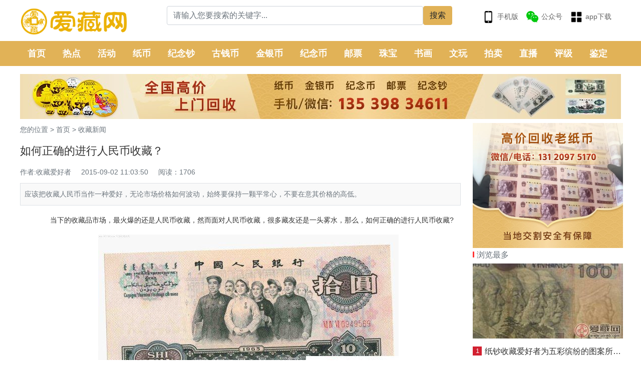

--- FILE ---
content_type: text/html
request_url: http://news.airmb.com/ybk/21528.html
body_size: 12163
content:
<!DOCTYPE html>
<html>
<head>
    <title>如何正确的进行人民币收藏？-爱藏网</title>
    <meta charset="utf-8">
    <meta name="keywords" content="如何,正确,进行,人民币,收藏,当下,收藏品,市场,火爆,还是,">
    <meta name="description" content="应该把收藏人民币当作一种爱好，无论市场价格如何波动，始终要保持一颗平常心，不要在意其价格的高低。">
    <meta name="viewport" content="width=device-width, initial-scale=1">
    <meta name="csrf-token" content="zmijUPH5poIOpAT8ubtebaA5xSQOBsUJzsDZuDGY">
    <script src="/js/jump.js"></script>
    <link rel="stylesheet" href="http://cms-image.airmb.com/cms/css/pc.css">
    <script src="http://cms-image.airmb.com/cms/js/banner/main.js"></script>
    <script src="http://cms-image.airmb.com/cms/js/filtrate.js"></script>
    <script>
        
        function shownav() {
            let elem = document.getElementById('shownav');
            elem.innerHTML = filtrate_html;
        }
    </script>
        <script>
    var _hmt = _hmt || [];
    (function() {
        var hm = document.createElement("script");
        hm.src = "https://hm.baidu.com/hm.js?6d270de23c4ba6a846b26ad6e52dc2a5";
        var s = document.getElementsByTagName("script")[0];
        s.parentNode.insertBefore(hm, s);
    })();
</script>
    <!-- Google tag (gtag.js) --> <script async src="https://www.googletagmanager.com/gtag/js?id=G-6YZZMNY3JQ"></script> <script> window.dataLayer = window.dataLayer || []; function gtag(){dataLayer.push(arguments);} gtag('js', new Date()); gtag('config', 'G-6YZZMNY3JQ'); </script>
</head>
<body>

<div class="wrap">
    <div class="container-full">
    <header class="row mt-1" id="header">
                    <div class="logo col-md-3">
                <a href="http://www.airmb.com" title="爱藏网"></a>
            </div>
                <div class="search col-md-6">
            <form class="form-inline row mt-2" method="get" action="http://zhannei.baidu.com/cse/search"
                  target="_blank">
                <input type="hidden" name="s" value="8833563193970211157">
                <input type="hidden" name="entry" value="1">
                <input type="hidden" name="ie" value="utf-8">
                <input id="search-input" name="q" class="form-control col-md-10" type="search"
                       placeholder="请输入您要搜索的关键字..." aria-label="Search">
                <input class="btn newColor" type="submit" id="search-button" value="搜索">
            </form>
            
            
            
            
            
            
        </div>
        <div class="icon col-md-3 d-flex mt-3">
            <div class="phone mr-3 position-relative">
                <span class="icon-logo">手机版</span>
                <div class="bottom-space mt-3 hide">
                    <div class="bottom">
                        <img src="http://cms-image.airmb.com/airmb/seal/m_qrcode.png" alt="" width="140" height="140">
                    </div>
                </div>
            </div>
            <div class="wechat mr-3 position-relative">
                <span class="icon-logo">公众号</span>
                <div class="bottom-space mt-3 hide">
                    <div class="bottom">
                        <img
                            src="http://cms-image.airmb.com/airmb/seal/airmb_wechat_qrcode.jpg?x-oss-process=image/resize,m_fill,h_90,w_90/format,jpg/quality,q_85"
                            alt="" width="140" height="140">
                    </div>
                </div>
            </div>
            <div class="app position-relative">
                <span class="icon-logo">app下载</span>
                <div class="bottom-space mt-3 hide">
                    <div class="bottom">
                        <img src="http://cms-image.airmb.com/airmb/seal/gongzhonghao.png?v1" alt="" width="140"
                             height="140">
                    </div>
                </div>
            </div>
        </div>
    </header>
</div>

<div class="nav" id="nav">
    <nav class="w-100 mt-2">
        <div class="container-full h-100">
                            <a href="http://www.airmb.com" class="item h-100 nav_a nav_class" target="_blank" data-tree="nav_head"
                   style="padding:15px;" data-id="1" data-tree="nav_head">首页</a>
                            <a href="http://news.airmb.com/" class="item h-100 nav_a nav_class" target="_blank" data-tree="nav_head"
                   style="padding:15px;" data-id="2" data-tree="nav_head">热点</a>
                            <a href="http://www.airmb.com/activity/" class="item h-100 nav_a nav_class" target="_blank" data-tree="nav_head"
                   style="padding:15px;" data-id="3" data-tree="nav_head">活动</a>
                            <a href="http://www.airmb.com/html/" class="item h-100 nav_a nav_class" target="_blank" data-tree="nav_head"
                   style="padding:15px;" data-id="4" data-tree="nav_head">纸币</a>
                            <a href="http://www.airmb.com/list2/" class="item h-100 nav_a nav_class" target="_blank" data-tree="nav_head"
                   style="padding:15px;" data-id="5" data-tree="nav_head">纪念钞</a>
                            <a href="http://gqyd.airmb.com/" class="item h-100 nav_a nav_class" target="_blank" data-tree="nav_head"
                   style="padding:15px;" data-id="6" data-tree="nav_head">古钱币</a>
                            <a href="http://www.airmb.com/jinyinbi/" class="item h-100 nav_a nav_class" target="_blank" data-tree="nav_head"
                   style="padding:15px;" data-id="7" data-tree="nav_head">金银币</a>
                            <a href="http://www.airmb.com/jinianbi/" class="item h-100 nav_a nav_class" target="_blank" data-tree="nav_head"
                   style="padding:15px;" data-id="8" data-tree="nav_head">纪念币</a>
                            <a href="http://www.airmb.com/youpiao/" class="item h-100 nav_a nav_class" target="_blank" data-tree="nav_head"
                   style="padding:15px;" data-id="9" data-tree="nav_head">邮票</a>
                            <a href="http://www.airmb.com/zhubao/" class="item h-100 nav_a nav_class" target="_blank" data-tree="nav_head"
                   style="padding:15px;" data-id="10" data-tree="nav_head">珠宝</a>
                            <a href="http://shuhua.airmb.com/" class="item h-100 nav_a nav_class" target="_blank" data-tree="nav_head"
                   style="padding:15px;" data-id="11" data-tree="nav_head">书画</a>
                            <a href="http://www.airmb.com/wenwan/" class="item h-100 nav_a nav_class" target="_blank" data-tree="nav_head"
                   style="padding:15px;" data-id="12" data-tree="nav_head">文玩</a>
                            <a href="http://w.airmb.com/" class="item h-100 nav_a nav_class" target="_blank" data-tree="nav_head"
                   style="padding:15px;" data-id="13" data-tree="nav_head">拍卖</a>
                            <a href="https://w.airmb.com/index.php?r=live/list" class="item h-100 nav_a nav_class" target="_blank" data-tree="nav_head"
                   style="padding:15px;" data-id="14" data-tree="nav_head">直播</a>
                            <a href="http://pj.airmb.com/" class="item h-100 nav_a nav_class" target="_blank" data-tree="nav_head"
                   style="padding:15px;" data-id="15" data-tree="nav_head">评级</a>
                            <a href="https://w.airmb.com/jianding" class="item h-100 nav_a nav_class" target="_blank" data-tree="nav_head"
                   style="padding:15px;" data-id="16" data-tree="nav_head">鉴定</a>
                    </div>
    </nav>
    
    <div class="container-full">
        <div id="shownav">
            <script>shownav()</script>
        </div>
    </div>
</div>

    <div class="container-full">
        <div class="banner d-flex justify-content-between mt-2">
                            <div id="banner106" class="banner-sign" style="" page_type="6" banner_type="7"></div>
<script>
    banner("banner106")
</script>
                    </div>
    </div>
    <div class="container-full">
            <div id="article" class="d-flex justify-content-between">
        <div class="left w-75 mr-4">
            <div class="crumbs text-muted">
                <span>您的位置 > </span>
                                    <span>
                    <a href="http://www.airmb.com" target="_blank" class="text-muted">首页</a>
                                                >
                                        </span>
                                    <span>
                    <a href="http://news.airmb.com/" target="_blank" class="text-muted">收藏新闻</a>
                                    </span>
                            </div>
            <div class="main mt-3">
                <h1>如何正确的进行人民币收藏？</h1>
                <div class="intro mt-3 text-muted" id="app4">
                    <span class="mr-3">作者:收藏爱好者</span>
                    <span class="mr-3">2015-09-02 11:03:50</span>
                    <span class="mr-3">
                    <pageview-component :id="21528"></pageview-component>
                </span>
                </div>
                                    <div class="summary border p-2 mt-2 text-muted">应该把收藏人民币当作一种爱好，无论市场价格如何波动，始终要保持一颗平常心，不要在意其价格的高低。</div>
                    <div class="content mt-2">
                                                    <p>
	<span style="font-size:14px;">　　当下的收藏品市场，最火爆的还是人民币收藏，然而面对人民币收藏，很多藏友还是一头雾水，那么，如何正确的进行人民币收藏?</span></p>
<p style="text-align: center;">
	<span style="font-size:14px;"><img alt="如何正确的进行人民币收藏？" src="http://cms-image.airmb.com/airmb/UploadFile/allimg/150902/7706-150Z2110149491.jpg?x-oss-process=image/resize,w_870/quality,q_90/watermark,image_YWlybWJfd2F0ZXIucG5n,g_se,x_0,y_0" title="如何正确的进行人民币收藏？" style="width: 600px; height: 308px;" /></span></p>
<h2>
	<span style="font-size:14px;">　　如何正确的进行人民币收藏?</span></h2>

                            
                            <p>
	<span style="font-size:14px;">　　人民币收藏品相是精髓，品相太差的人民币，无论从增值角度还是从研究角度来看，收藏的意义都不大。人民币收藏品相极差的不要收藏，只有那些十品绝品的人民币增值的速度才会快，如果想卖掉时，也容易出售。 我们所说的绝品，就是票面无折皱、无污迹、四角尖尖、保持原有鲜亮光泽，从未流通过的人民币。人们在人民币收藏的过程中，往往保管不好而导致钱币受损，然而人民币品相不好，直接会导致人民币的收藏价值，同一个品种的人民币品相好的与不好的收藏价格相差好几倍。所以，人民币收藏的关键一点就是品相要好。</span></p>
<p>
	<span style="font-size:14px;">　　要选择珍贵度和稀缺度高的人民币收藏。越是稀缺的品种，就越珍贵，价值也越大，以后的升值空间也是无穷的，但是有些稀缺品种价格较高，还是建议广大藏友，量力而为，步步为营。先从小开始，花不了多少钱，比如<a href='http://www.airmb.com/zhuanti/disantaorenminbi.htm' target='_blank'><u>第三套人民币</u></a>小全套、第三套人民币大全套这类没有被热炒的品种，目前的价位也相对低，还存在这非常大的升值潜力，通过这些藏品，慢慢了解整个<a href='http://www.airmb.com/html/42/' target='_blank'><u>钱币收藏</u></a>市场的行情，然后再去收藏一些更有投资价值的藏品，这样会更好。</span></p>
<p>
	<span style="font-size:14px;">　　不要抱有侥幸和检漏的心理，天上不会掉馅饼。市场上人民币当中的<a href='http://www.airmb.com/zhuanti/cuobi.htm' target='_blank'><u>错币</u></a>的价格很高，但是不能将错币当作主要的收藏对象。因为真正的错币是非常少见的，存世量也不多，在现在的收藏品市场有许多的错币是人为改造、挖补、拼接而成的，没有收藏价值，只有那些真正错版才有价值。需要谨防市场上的赝品，很多赝品达到了以假乱真的程度，一定要擦亮双眼，到相对正规的交易市场或者收藏品网站购买。</span></p>
<p>
	<span style="font-size:14px;">　　快乐收藏，我觉得最后一点是最重要的。应该把收藏人民币当作一种爱好，无论市场价格如何波动，始终要保持一颗平常心，不要在意其价格的高低。在工作之余，可以从货币史、美学、艺术的角度进行学习和研究，从而积累钱币收藏的知识、提高对人民币的鉴赏水平，何乐而不为那?</span></p>
<div class='m-2'><small>本站部分内容收集于互联网，如有侵犯您的权利请联系我们及时删除。</small></div>
                                            </div>
                
                <div class="tag mt-3">
                    <span class="mr-3 text-muted">标签</span>
                                    </div>
                <div class="banner mt-2 mb-1 d-flex justify-content-between" style="width:880px">
                                            <div id="banner53" class="banner-sign" style="" page_type="6" banner_type="7"></div>
<script>
    banner("banner53")
</script>
                                    </div>
                <ul class="list-group mt-2">
                    <li class="list-group-item">
                        上一篇：
                                                    <a href="http://news.airmb.com/ybk/21527.html">收藏金银币须理性</a>
                                            </li>
                    <li class="list-group-item">
                        下一篇：
                                                    <a href="http://news.airmb.com/ybk/21529.html">收藏玉器 弘扬文化</a>
                                            </li>
                </ul>
            </div>
                            <div class="relates mt-3">
                    <div class="prefix-title pl-2">为您推荐</div>
                    <div class="article-list">
            <div class="item d-flex mt-3 pb-2 border-bottom">
            <div class="img mr-2">
                <a href="http://www.airmb.com/html53/2024/1129/120583.html" title="平安三十年熊猫币回购 平安30周年纪念币多少钱" target="_blank">
                                            <img src="http://cms-image.airmb.com/airmb/202411/1732875991_OvcvQdhnxx.png?x-oss-process=image/resize,m_fill,h_160,w_260/format,jpg/quality,q_85" alt="平安三十年熊猫币回购 平安30周年纪念币多少钱" width="260"
                             height="160">
                                    </a>
            </div>
            <div class="content">
                <div class="title">
                    <a href="http://www.airmb.com/html53/2024/1129/120583.html" target="_blank" title="平安三十年熊猫币回购 平安30周年纪念币多少钱">平安三十年熊猫币回购 平安30周年纪念币多少钱</a>
                </div>
                <div class="info text-muted mt-1">
                    <span class="mr-2">【<a href="http://www.airmb.com/html53/" title="金银纪念币价格表"
                                           target="_blank">金银纪念币价格表</a>】</span>
                    <span class="mr-2">2024-11-29 18:28:22</span>
                    <span>阅读(9)</span>
                </div>
                <div class="desc mt-1">
                                            <p>在中国金银币收藏市场中，平安三十年熊猫币纪念币因其独特的纪念意义、精美的设计以及限量发行而备受关注。这款纪念币不仅展示了中国平安集团三十年的辉煌历程，还融入了国宝熊猫的元素，使其成</p>
                                    </div>
            </div>
        </div>
            <div class="item d-flex mt-3 pb-2 border-bottom">
            <div class="img mr-2">
                <a href="http://www.airmb.com/html52/2024/1129/120582.html" title="1985年纪念币值多少钱 1985年新疆自治区成立30周年纪念币价格" target="_blank">
                                            <img src="http://cms-image.airmb.com/airmb/uploads/image/2024/11/29/c092458d7b6c30dd6160623c22e49821.png?x-oss-process=image/resize,m_fill,h_160,w_260/format,jpg/quality,q_85" alt="1985年纪念币值多少钱 1985年新疆自治区成立30周年纪念币价格" width="260"
                             height="160">
                                    </a>
            </div>
            <div class="content">
                <div class="title">
                    <a href="http://www.airmb.com/html52/2024/1129/120582.html" target="_blank" title="1985年纪念币值多少钱 1985年新疆自治区成立30周年纪念币价格">1985年纪念币值多少钱 1985年新疆自治区成立30周年纪念币价格</a>
                </div>
                <div class="info text-muted mt-1">
                    <span class="mr-2">【<a href="http://www.airmb.com/html52/" title="流通纪念币价格表"
                                           target="_blank">流通纪念币价格表</a>】</span>
                    <span class="mr-2">2024-11-29 18:10:21</span>
                    <span>阅读(15)</span>
                </div>
                <div class="desc mt-1">
                                            <p>1985年是个特殊的年份，1985年发行的新疆自治区成立30周年纪念币，在中国纪念币的收藏市场中一直占据着重要的地位。这枚纪念币不仅具有深厚的历史文化意义，还以其独特的设计和限量发</p>
                                    </div>
            </div>
        </div>
            <div class="item d-flex mt-3 pb-2 border-bottom">
            <div class="img mr-2">
                <a href="http://www.airmb.com/html53/2024/1129/120581.html" title="建国30周年纪念金币价格 1979年1/2盎司建国30周年天安门金币值多少钱" target="_blank">
                                            <img src="http://cms-image.airmb.com/airmb/202411/1732874070_dMWTdz6OMd.png?x-oss-process=image/resize,m_fill,h_160,w_260/format,jpg/quality,q_85" alt="建国30周年纪念金币价格 1979年1/2盎司建国30周年天安门金币值多少钱" width="260"
                             height="160">
                                    </a>
            </div>
            <div class="content">
                <div class="title">
                    <a href="http://www.airmb.com/html53/2024/1129/120581.html" target="_blank" title="建国30周年纪念金币价格 1979年1/2盎司建国30周年天安门金币值多少钱">建国30周年纪念金币价格 1979年1/2盎司建国30周年天安门金币值多少钱</a>
                </div>
                <div class="info text-muted mt-1">
                    <span class="mr-2">【<a href="http://www.airmb.com/html53/" title="金银纪念币价格表"
                                           target="_blank">金银纪念币价格表</a>】</span>
                    <span class="mr-2">2024-11-29 17:56:07</span>
                    <span>阅读(12)</span>
                </div>
                <div class="desc mt-1">
                                            <p>1979年发行的建国30周年纪念金币，作为我国首套金属纪念币，不仅具有里程碑式的历史意义，更在收藏市场上占据重要位置。这套金币共有四枚，分别以天安门、人民英雄纪念碑、人民大会堂和毛</p>
                                    </div>
            </div>
        </div>
            <div class="item d-flex mt-3 pb-2 border-bottom">
            <div class="img mr-2">
                <a href="http://www.airmb.com/jinyinbi/2024/1129/120580.html" title="建党100周年金银币价格 2021年建党100周年金银币值多少钱" target="_blank">
                                            <img src="http://cms-image.airmb.com/airmb/202411/1732873949_wsIRoH6tTy.png?x-oss-process=image/resize,m_fill,h_160,w_260/format,jpg/quality,q_85" alt="建党100周年金银币价格 2021年建党100周年金银币值多少钱" width="260"
                             height="160">
                                    </a>
            </div>
            <div class="content">
                <div class="title">
                    <a href="http://www.airmb.com/jinyinbi/2024/1129/120580.html" target="_blank" title="建党100周年金银币价格 2021年建党100周年金银币值多少钱">建党100周年金银币价格 2021年建党100周年金银币值多少钱</a>
                </div>
                <div class="info text-muted mt-1">
                    <span class="mr-2">【<a href="http://www.airmb.com/jinyinbi/" title="金银币收藏"
                                           target="_blank">金银币收藏</a>】</span>
                    <span class="mr-2">2024-11-29 17:54:03</span>
                    <span>阅读(13)</span>
                </div>
                <div class="desc mt-1">
                                            <p>建党100周年金银币，作为庆祝中国共产党成立百年的重要纪念物，自2021年发行以来，便受到了广大收藏者和投资者的广泛关注。这些金银币不仅具有深厚的历史意义，还因其精美的设计和稀缺性</p>
                                    </div>
            </div>
        </div>
            <div class="item d-flex mt-3 pb-2 border-bottom">
            <div class="img mr-2">
                <a href="http://www.airmb.com/jinyinbi/2024/1129/120579.html" title="虎年金银币最新价格 2010年生肖虎金银币值多少钱" target="_blank">
                                            <img src="http://cms-image.airmb.com/airmb/202411/1732873758_fx44pX5Mxp.png?x-oss-process=image/resize,m_fill,h_160,w_260/format,jpg/quality,q_85" alt="虎年金银币最新价格 2010年生肖虎金银币值多少钱" width="260"
                             height="160">
                                    </a>
            </div>
            <div class="content">
                <div class="title">
                    <a href="http://www.airmb.com/jinyinbi/2024/1129/120579.html" target="_blank" title="虎年金银币最新价格 2010年生肖虎金银币值多少钱">虎年金银币最新价格 2010年生肖虎金银币值多少钱</a>
                </div>
                <div class="info text-muted mt-1">
                    <span class="mr-2">【<a href="http://www.airmb.com/jinyinbi/" title="金银币收藏"
                                           target="_blank">金银币收藏</a>】</span>
                    <span class="mr-2">2024-11-29 17:51:38</span>
                    <span>阅读(7)</span>
                </div>
                <div class="desc mt-1">
                                            <p>在贵金属收藏领域中，生肖纪念币一直备受关注，特别是那些设计精美、寓意吉祥的生肖金银币。2010年生肖虎金银币因其独特的设计和丰富的文化内涵，受到了广大收藏爱好者的青睐。那么，时至今</p>
                                    </div>
            </div>
        </div>
    </div>
                    <div class="article-list">
            <div class="item d-flex mt-3 pb-2 border-bottom">
            <div class="img mr-2">
                <a href="http://news.airmb.com/ybk/27116.html" title="狗年流通纪念币收藏注意事项" target="_blank">
                                            <img src="http://cms-image.airmb.com/airmb/UploadFile/allimg/160420/7706-160420144639262.png?x-oss-process=image/resize,m_fill,h_160,w_260/format,jpg/quality,q_85" alt="狗年流通纪念币收藏注意事项" width="260"
                             height="160">
                                    </a>
            </div>
            <div class="content">
                <div class="title">
                    <a href="http://news.airmb.com/ybk/27116.html" target="_blank" title="狗年流通纪念币收藏注意事项">狗年流通纪念币收藏注意事项</a>
                </div>
                <div class="info text-muted mt-1">
                    <span class="mr-2">【<a href="http://news.airmb.com/" title="收藏新闻"
                                           target="_blank">收藏新闻</a>】</span>
                    <span class="mr-2">2016-06-02 16:01:24</span>
                    <span>阅读(706)</span>
                </div>
                <div class="desc mt-1">
                                            <p>　　虽然生肖类型的流通纪念币一直以来都是收藏市场的香馍馍，不过需要注意的是这类纪念币并非能够在短期内实现好的投资收藏回报的藏品，大部分的生肖纪念币更适合去长期收藏。</p>
                                    </div>
            </div>
        </div>
            <div class="item d-flex mt-3 pb-2 border-bottom">
            <div class="img mr-2">
                <a href="http://news.airmb.com/ybk/27482.html" title="04书法二小版的收藏价值" target="_blank">
                                            <img src="http://cms-image.airmb.com/airmb/UploadFile/allimg/160422/7706-160422110232146.png?x-oss-process=image/resize,m_fill,h_160,w_260/format,jpg/quality,q_85" alt="04书法二小版的收藏价值" width="260"
                             height="160">
                                    </a>
            </div>
            <div class="content">
                <div class="title">
                    <a href="http://news.airmb.com/ybk/27482.html" target="_blank" title="04书法二小版的收藏价值">04书法二小版的收藏价值</a>
                </div>
                <div class="info text-muted mt-1">
                    <span class="mr-2">【<a href="http://news.airmb.com/" title="收藏新闻"
                                           target="_blank">收藏新闻</a>】</span>
                    <span class="mr-2">2016-04-22 11:01:43</span>
                    <span>阅读(757)</span>
                </div>
                <div class="desc mt-1">
                                            <p>　　04书法二小版是以书法为题材而发行的邮票，有着很高的鉴赏价值，在刚发行的时候，就受到了很多人的追捧，尤其是那一些对书法感兴趣的收藏家们。</p>
                                    </div>
            </div>
        </div>
            <div class="item d-flex mt-3 pb-2 border-bottom">
            <div class="img mr-2">
                <a href="http://news.airmb.com/ybk/27941.html" title="集观赏性和收藏性于一身的石涛版票" target="_blank">
                                            <img src="http://cms-image.airmb.com/airmb/UploadFile/allimg/160427/7706-16042GF34H95.jpg?x-oss-process=image/resize,m_fill,h_160,w_260/format,jpg/quality,q_85" alt="集观赏性和收藏性于一身的石涛版票" width="260"
                             height="160">
                                    </a>
            </div>
            <div class="content">
                <div class="title">
                    <a href="http://news.airmb.com/ybk/27941.html" target="_blank" title="集观赏性和收藏性于一身的石涛版票">集观赏性和收藏性于一身的石涛版票</a>
                </div>
                <div class="info text-muted mt-1">
                    <span class="mr-2">【<a href="http://news.airmb.com/" title="收藏新闻"
                                           target="_blank">收藏新闻</a>】</span>
                    <span class="mr-2">2016-04-27 17:01:26</span>
                    <span>阅读(643)</span>
                </div>
                <div class="desc mt-1">
                                            <p>　　说起充满神秘色彩石涛版票，大家应该都很熟悉。它发行于2009年，以独特的版面设计，将一生充满神秘色彩的石涛作品跃然于邮票之上，是极富文化艺术气息的一套邮票。</p>
                                    </div>
            </div>
        </div>
            <div class="item d-flex mt-3 pb-2 border-bottom">
            <div class="img mr-2">
                <a href="http://news.airmb.com/ybk/27985.html" title="收藏鼓浪屿小型张的爱好必不可少" target="_blank">
                                            <img src="http://cms-image.airmb.com/airmb/UploadFile/allimg/160428/7706-16042P92Z1263.png?x-oss-process=image/resize,m_fill,h_160,w_260/format,jpg/quality,q_85" alt="收藏鼓浪屿小型张的爱好必不可少" width="260"
                             height="160">
                                    </a>
            </div>
            <div class="content">
                <div class="title">
                    <a href="http://news.airmb.com/ybk/27985.html" target="_blank" title="收藏鼓浪屿小型张的爱好必不可少">收藏鼓浪屿小型张的爱好必不可少</a>
                </div>
                <div class="info text-muted mt-1">
                    <span class="mr-2">【<a href="http://news.airmb.com/" title="收藏新闻"
                                           target="_blank">收藏新闻</a>】</span>
                    <span class="mr-2">2016-04-28 09:28:16</span>
                    <span>阅读(813)</span>
                </div>
                <div class="desc mt-1">
                                            <p>它传递的是感情，他表达的是中国人浓浓的思乡之情。而今天我正是想和你们说这款鼓浪屿小型张。</p>
                                    </div>
            </div>
        </div>
            <div class="item d-flex mt-3 pb-2 border-bottom">
            <div class="img mr-2">
                <a href="http://news.airmb.com/ybk/28032.html" title="呼声颇高的1982年4枚全套金银币" target="_blank">
                                            <img src="http://cms-image.airmb.com/airmb/UploadFile/allimg/160428/7709-16042Q02213P8.png?x-oss-process=image/resize,m_fill,h_160,w_260/format,jpg/quality,q_85" alt="呼声颇高的1982年4枚全套金银币" width="260"
                             height="160">
                                    </a>
            </div>
            <div class="content">
                <div class="title">
                    <a href="http://news.airmb.com/ybk/28032.html" target="_blank" title="呼声颇高的1982年4枚全套金银币">呼声颇高的1982年4枚全套金银币</a>
                </div>
                <div class="info text-muted mt-1">
                    <span class="mr-2">【<a href="http://news.airmb.com/" title="收藏新闻"
                                           target="_blank">收藏新闻</a>】</span>
                    <span class="mr-2">2016-04-28 10:21:46</span>
                    <span>阅读(872)</span>
                </div>
                <div class="desc mt-1">
                                            <p>1982年4枚全套金银币最近几年备受广大收藏者的关注，一跃成为金银币收藏市场的热点。</p>
                                    </div>
            </div>
        </div>
            <div class="item d-flex mt-3 pb-2 border-bottom">
            <div class="img mr-2">
                <a href="http://news.airmb.com/ybk/28109.html" title="2014年熊猫金币价格有所下降" target="_blank">
                                            <img src="http://cms-image.airmb.com/airmb/UploadFile/allimg/160428/7706-16042Q12135C1.png?x-oss-process=image/resize,m_fill,h_160,w_260/format,jpg/quality,q_85" alt="2014年熊猫金币价格有所下降" width="260"
                             height="160">
                                    </a>
            </div>
            <div class="content">
                <div class="title">
                    <a href="http://news.airmb.com/ybk/28109.html" target="_blank" title="2014年熊猫金币价格有所下降">2014年熊猫金币价格有所下降</a>
                </div>
                <div class="info text-muted mt-1">
                    <span class="mr-2">【<a href="http://news.airmb.com/" title="收藏新闻"
                                           target="_blank">收藏新闻</a>】</span>
                    <span class="mr-2">2016-04-28 11:20:24</span>
                    <span>阅读(753)</span>
                </div>
                <div class="desc mt-1">
                                            <p>当金与熊猫标志结合，其意义和价值不言而喻。然而，2014年熊猫金币价格却不似往常那般高价得让人望而止步。这也就是熊猫金币市场价下降的主要原因之一。</p>
                                    </div>
            </div>
        </div>
            <div class="item d-flex mt-3 pb-2 border-bottom">
            <div class="img mr-2">
                <a href="http://news.airmb.com/ybk/28127.html" title="丽江小型张，邮票中的风景" target="_blank">
                                            <img src="http://cms-image.airmb.com/airmb/UploadFile/allimg/160428/7709-16042Q13IYA.png?x-oss-process=image/resize,m_fill,h_160,w_260/format,jpg/quality,q_85" alt="丽江小型张，邮票中的风景" width="260"
                             height="160">
                                    </a>
            </div>
            <div class="content">
                <div class="title">
                    <a href="http://news.airmb.com/ybk/28127.html" target="_blank" title="丽江小型张，邮票中的风景">丽江小型张，邮票中的风景</a>
                </div>
                <div class="info text-muted mt-1">
                    <span class="mr-2">【<a href="http://news.airmb.com/" title="收藏新闻"
                                           target="_blank">收藏新闻</a>】</span>
                    <span class="mr-2">2016-04-28 11:36:55</span>
                    <span>阅读(1162)</span>
                </div>
                <div class="desc mt-1">
                                            <p>下面，笔者给大家介绍的是邮票小型张，丽江小型张的收藏意义，希望能够广大的收藏者提供一些帮助。</p>
                                    </div>
            </div>
        </div>
            <div class="item d-flex mt-3 pb-2 border-bottom">
            <div class="img mr-2">
                <a href="http://news.airmb.com/ybk/28136.html" title="第二套人民币十元价格有“水分”吗？" target="_blank">
                                            <img src="http://cms-image.airmb.com/airmb/UploadFile/allimg/160428/7706-16042Q14H3Y9.png?x-oss-process=image/resize,m_fill,h_160,w_260/format,jpg/quality,q_85" alt="第二套人民币十元价格有“水分”吗？" width="260"
                             height="160">
                                    </a>
            </div>
            <div class="content">
                <div class="title">
                    <a href="http://news.airmb.com/ybk/28136.html" target="_blank" title="第二套人民币十元价格有“水分”吗？">第二套人民币十元价格有“水分”吗？</a>
                </div>
                <div class="info text-muted mt-1">
                    <span class="mr-2">【<a href="http://news.airmb.com/" title="收藏新闻"
                                           target="_blank">收藏新闻</a>】</span>
                    <span class="mr-2">2016-04-28 11:45:52</span>
                    <span>阅读(830)</span>
                </div>
                <div class="desc mt-1">
                                            <p>
	　　人民币收藏市场火热吸引了很多人的目光的同时也爆出了很多人民币收藏市场上的乱象，不仅仅是被频繁曝光的造假现象甚至还有蓄意炒作人民币的现象，所以就有很多人民币的价格存在&ld</p>
                                    </div>
            </div>
        </div>
            <div class="item d-flex mt-3 pb-2 border-bottom">
            <div class="img mr-2">
                <a href="http://news.airmb.com/ybk/28191.html" title="人民币收藏连体钞价值分析" target="_blank">
                                            <img src="http://cms-image.airmb.com/airmb/UploadFile/allimg/160428/7709-16042Q42214330.png?x-oss-process=image/resize,m_fill,h_160,w_260/format,jpg/quality,q_85" alt="人民币收藏连体钞价值分析" width="260"
                             height="160">
                                    </a>
            </div>
            <div class="content">
                <div class="title">
                    <a href="http://news.airmb.com/ybk/28191.html" target="_blank" title="人民币收藏连体钞价值分析">人民币收藏连体钞价值分析</a>
                </div>
                <div class="info text-muted mt-1">
                    <span class="mr-2">【<a href="http://news.airmb.com/" title="收藏新闻"
                                           target="_blank">收藏新闻</a>】</span>
                    <span class="mr-2">2016-04-28 14:21:41</span>
                    <span>阅读(941)</span>
                </div>
                <div class="desc mt-1">
                                            <p>　　对于很多喜欢收藏人民币的朋友而言，连体钞应该都不陌生。不过问题在于，这样的人民币收藏连体钞到底值不值得都藏呢？</p>
                                    </div>
            </div>
        </div>
            <div class="item d-flex mt-3 pb-2 border-bottom">
            <div class="img mr-2">
                <a href="http://news.airmb.com/ybk/28211.html" title="中国传统文化金币回收注意事项" target="_blank">
                                            <img src="http://cms-image.airmb.com/airmb/UploadFile/allimg/160428/7709-16042Q43T2S7.png?x-oss-process=image/resize,m_fill,h_160,w_260/format,jpg/quality,q_85" alt="中国传统文化金币回收注意事项" width="260"
                             height="160">
                                    </a>
            </div>
            <div class="content">
                <div class="title">
                    <a href="http://news.airmb.com/ybk/28211.html" target="_blank" title="中国传统文化金币回收注意事项">中国传统文化金币回收注意事项</a>
                </div>
                <div class="info text-muted mt-1">
                    <span class="mr-2">【<a href="http://news.airmb.com/" title="收藏新闻"
                                           target="_blank">收藏新闻</a>】</span>
                    <span class="mr-2">2016-04-28 14:38:06</span>
                    <span>阅读(8343)</span>
                </div>
                <div class="desc mt-1">
                                            <p>鉴于这样的原因，很多的藏友会选择进行批量的收藏，比如中国传统文化金币这样主题鲜明的纪念币，他们会采取批量回收的方式。那么中国传统文化金币回收的时候要注意什么呢？</p>
                                    </div>
            </div>
        </div>
    </div>
                </div>
                        <div class="banner mt-2 mb-1 d-flex justify-content-between" style="width:880px">
                                    <div id="banner57" class="banner-sign" style="" page_type="6" banner_type="7"></div>
<script>
    banner("banner57")
</script>
                            </div>
        </div>
        <div class="right w-25">
            <div class="banner" style="width: 300px;height: 250px">
                <div id="banner37" class="banner-sign" style="" page_type="6" banner_type="7"></div>
<script>
    banner("banner37")
</script>
            </div>
            <div class="views">
    <div class="prefix-title pl-2 text-muted mb-1 position-relative">浏览最多</div>
    <div class="first">
        <div class="img">
            <a href="http://news.airmb.com/ybk/20256.html" target="_blank" title="错版币为何如此有收藏价值呢?">
                <img src="http://cms-image.airmb.com/airmb/UploadFile/allimg/150617/7706-15061FU64E52.jpg?x-oss-process=image/resize,m_fill,h_150,w_300/format,jpg/quality,q_85 " alt="错版币为何如此有收藏价值呢?" width="300" height="150">
            </a>
        </div>
    </div>
    <div class="other">
                    <div class="item text-truncate mt-1 pl-4">
                <span class="cur">1</span>
                <a href="http://news.airmb.com/ybk/20462.html" target="_blank" title="纸钞收藏爱好者为五彩缤纷的图案所痴迷-纸币">纸钞收藏爱好者为五彩缤纷的图案所痴迷-纸币</a>
            </div>
                    <div class="item text-truncate mt-1 pl-4">
                <span class="cur">2</span>
                <a href="http://news.airmb.com/ybk/20503.html" target="_blank" title="残次币收藏价值和错版币相差甚远-钱币">残次币收藏价值和错版币相差甚远-钱币</a>
            </div>
                    <div class="item text-truncate mt-1 pl-4">
                <span class="cur">3</span>
                <a href="http://news.airmb.com/ybk/20521.html" target="_blank" title="收藏：钞票一错值百万?那得看咋错的">收藏：钞票一错值百万?那得看咋错的</a>
            </div>
                    <div class="item text-truncate mt-1 pl-4">
                <span class="">4</span>
                <a href="http://news.airmb.com/ybk/20898.html" target="_blank" title="古玉乱戴有风险！这些你都知道吗？">古玉乱戴有风险！这些你都知道吗？</a>
            </div>
                    <div class="item text-truncate mt-1 pl-4">
                <span class="">5</span>
                <a href="http://news.airmb.com/ybk/21240.html" target="_blank" title="未来8年中国的投资机会来自于钱币邮票投资收藏">未来8年中国的投资机会来自于钱币邮票投资收藏</a>
            </div>
                    <div class="item text-truncate mt-1 pl-4">
                <span class="">6</span>
                <a href="http://news.airmb.com/ybk/21346.html" target="_blank" title="钱币收藏术语有哪些">钱币收藏术语有哪些</a>
            </div>
                    <div class="item text-truncate mt-1 pl-4">
                <span class="">7</span>
                <a href="http://news.airmb.com/ybk/21646.html" target="_blank" title="53年5角人民币即将开启暴涨走势">53年5角人民币即将开启暴涨走势</a>
            </div>
                    <div class="item text-truncate mt-1 pl-4">
                <span class="">8</span>
                <a href="http://news.airmb.com/ybk/21666.html" target="_blank" title="投资金银币 精品有潜力">投资金银币 精品有潜力</a>
            </div>
                    <div class="item text-truncate mt-1 pl-4">
                <span class="">9</span>
                <a href="http://news.airmb.com/ybk/21721.html" target="_blank" title="2008年奥运会纪念钞的价值">2008年奥运会纪念钞的价值</a>
            </div>
            </div>
</div>
            <div class="mt-2">
                                    <div id="banner11" class="banner-sign" style="" page_type="6" banner_type="7"></div>
<script>
    banner("banner11")
</script>
                            </div>
            <div class="prices">
        <div class="prefix-title pl-2 text-muted mb-1 position-relative">
            如何正确的进行人民币收藏？-爱藏网
        </div>
        <div class="first">
            <div class="img">
                <a href="http://news.airmb.com/ybk/22886.html" target="_blank" title="2016贺岁纪念银币收藏投资价值前瞻">
                    <img src="http://cms-image.airmb.com/airmb/UploadFile/allimg/151208/7706-15120Q61314963.jpg?x-oss-process=image/resize,m_fill,h_150,w_300/format,jpg/quality,q_85 " alt="2016贺岁纪念银币收藏投资价值前瞻" width="300"
                         height="150">
                </a>
            </div>
        </div>
        <div class="other">
                            <div class="item text-truncate mt-1 pl-4">
                    <span class="cur">1</span>
                    <a href="http://news.airmb.com/ybk/22945.html" target="_blank" title="航天钞为何成潜力股 兼具收藏与投资双重意义">航天钞为何成潜力股 兼具收藏与投资双重意义</a>
                </div>
                            <div class="item text-truncate mt-1 pl-4">
                    <span class="cur">2</span>
                    <a href="http://news.airmb.com/ybk/23228.html" target="_blank" title="收藏，你得躲开伪专家">收藏，你得躲开伪专家</a>
                </div>
                            <div class="item text-truncate mt-1 pl-4">
                    <span class="cur">3</span>
                    <a href="http://news.airmb.com/ybk/23249.html" target="_blank" title="谨慎消费“便宜”的红木家具">谨慎消费“便宜”的红木家具</a>
                </div>
                            <div class="item text-truncate mt-1 pl-4">
                    <span class="">4</span>
                    <a href="http://news.airmb.com/ybk/26065.html" target="_blank" title="收藏家丁昌谈收藏 金银纪念币需关注题材与发行量">收藏家丁昌谈收藏 金银纪念币需关注题材与发行量</a>
                </div>
                            <div class="item text-truncate mt-1 pl-4">
                    <span class="">5</span>
                    <a href="http://news.airmb.com/ybk/26681.html" target="_blank" title="央行：1元纸币和硬币将长时间并存流通">央行：1元纸币和硬币将长时间并存流通</a>
                </div>
                            <div class="item text-truncate mt-1 pl-4">
                    <span class="">6</span>
                    <a href="http://news.airmb.com/ybk/26895.html" target="_blank" title="和字隶书纪念币在书法文化中意义深刻">和字隶书纪念币在书法文化中意义深刻</a>
                </div>
                            <div class="item text-truncate mt-1 pl-4">
                    <span class="">7</span>
                    <a href="http://news.airmb.com/ybk/26995.html" target="_blank" title="2015羊年纪念币应该怎么领取">2015羊年纪念币应该怎么领取</a>
                </div>
                            <div class="item text-truncate mt-1 pl-4">
                    <span class="">8</span>
                    <a href="http://news.airmb.com/ybk/27106.html" target="_blank" title="经典伟人系列：陈云康银阁卡币">经典伟人系列：陈云康银阁卡币</a>
                </div>
                            <div class="item text-truncate mt-1 pl-4">
                    <span class="">9</span>
                    <a href="http://news.airmb.com/ybk/27108.html" target="_blank" title="三打白骨精金币收藏启示">三打白骨精金币收藏启示</a>
                </div>
                    </div>
    </div>
            <div class="tags mt-2 border p-2">
    <div class="prefix-title pl-2">云标签</div>
    <div class="main mt-1">
                    <a class="badge badge-success p-2 mb-2 mr-2" href="http://www.airmb.com/list2/" title="纪念钞" target="_blank">纪念钞</a>
                    <a class="badge badge-success p-2 mb-2 mr-2" href="http://www.airmb.com/list9/" title="冠号知识" target="_blank">冠号知识</a>
                    <a class="badge badge-primary p-2 mb-2 mr-2" href="http://www.airmb.com/list15/" title="人民币发行70周年纪念钞" target="_blank">人民币发行70周年纪念钞</a>
                    <a class="badge badge-success p-2 mb-2 mr-2" href="http://www.airmb.com/list16/" title="第四套人民币整版钞" target="_blank">第四套人民币整版钞</a>
                    <a class="badge badge-warning p-2 mb-2 mr-2" href="http://www.airmb.com/list17/" title="长城四连体钞大全套" target="_blank">长城四连体钞大全套</a>
                    <a class="badge badge-primary p-2 mb-2 mr-2" href="http://www.airmb.com/list19/" title="第五套人民币100元" target="_blank">第五套人民币100元</a>
                    <a class="badge badge-secondary p-2 mb-2 mr-2" href="http://www.airmb.com/list21/" title="第五套人民币20元" target="_blank">第五套人民币20元</a>
                    <a class="badge badge-primary p-2 mb-2 mr-2" href="http://www.airmb.com/list22/" title="第五套人民币10元" target="_blank">第五套人民币10元</a>
                    <a class="badge badge-danger p-2 mb-2 mr-2" href="http://www.airmb.com/list24/" title="第五套人民币1元" target="_blank">第五套人民币1元</a>
                    <a class="badge badge-secondary p-2 mb-2 mr-2" href="http://www.airmb.com/list30/" title="第四套人民币1元" target="_blank">第四套人民币1元</a>
                    <a class="badge badge-warning p-2 mb-2 mr-2" href="http://www.airmb.com/list32/" title="第四套人民币2角" target="_blank">第四套人民币2角</a>
                    <a class="badge badge-success p-2 mb-2 mr-2" href="http://www.airmb.com/list33/" title="第四套人民币1角" target="_blank">第四套人民币1角</a>
                    <a class="badge badge-primary p-2 mb-2 mr-2" href="http://www.airmb.com/list38/" title="第三套人民币5角" target="_blank">第三套人民币5角</a>
                    <a class="badge badge-info p-2 mb-2 mr-2" href="http://www.airmb.com/list39/" title="第三套人民币2角" target="_blank">第三套人民币2角</a>
                    <a class="badge badge-danger p-2 mb-2 mr-2" href="http://www.airmb.com/list43/" title="第二套人民币3元" target="_blank">第二套人民币3元</a>
                    <a class="badge badge-primary p-2 mb-2 mr-2" href="http://www.airmb.com/list44/" title="第二套人民币2元" target="_blank">第二套人民币2元</a>
                    <a class="badge badge-primary p-2 mb-2 mr-2" href="http://www.airmb.com/list51/" title="第一套人民币10000元" target="_blank">第一套人民币10000元</a>
                    <a class="badge badge-secondary p-2 mb-2 mr-2" href="http://www.airmb.com/list53/" title="第一套人民币1000元" target="_blank">第一套人民币1000元</a>
                    <a class="badge badge-secondary p-2 mb-2 mr-2" href="http://www.airmb.com/list55/" title="第一套人民币200元" target="_blank">第一套人民币200元</a>
                    <a class="badge badge-success p-2 mb-2 mr-2" href="http://www.airmb.com/list56/" title="第一套人民币100元" target="_blank">第一套人民币100元</a>
            </div>
</div>
            <div class="mt-2">
                                    <div id="banner15" class="banner-sign" style="" page_type="6" banner_type="7"></div>
<script>
    banner("banner15")
</script>
                            </div>
        </div>
    </div>
    </div>
</div>

<footer class="mt-3 newColor p-3">
    <div class="wrap">
        <div class="effect d-flex justify-content-between">
            <div class="one">
                <div class="main d-flex">
                    <div class="left mr-2 mt-1">
                        <img
                            src="http://cms-image.airmb.com/airmb/seal/airmb_wechat_qrcode.jpg?x-oss-process=image/resize,m_fill,h_90,w_90/format,jpg/quality,q_85"
                            alt="" width="90" height="90">
                    </div>
                    <div class="right">
                        <div class="title">实时拍卖</div>
                        <p>海量藏品任您挑</p>
                        <p>更有0元起拍捡大漏</p>
                        <p>实时直播，面对面砍价</p>
                    </div>
                </div>
            </div>
            <div class="two">
                <div class="main d-flex">
                    <div class="left mr-2 mt-1">
                        <img src="http://cms-image.airmb.com/airmb/seal/gongzhonghao.png?v1?x-oss-process=image/resize,m_fill,h_90,w_90/format,jpg/quality,q_85"
                             alt="" width="90" height="90">
                    </div>
                    <div class="right">
                        <div class="title">专家鉴定</div>
                        <p>手中有宝贝？</p>
                        <p>知名专家为您辨真假</p>
                        <p>马上为您的宝贝估价吧！</p>
                    </div>
                </div>
            </div>
            <div class="three">
                <div class="main d-flex">
                    <div class="left mr-2 mt-1">
                        <img src="http://cms-image.airmb.com/static_file/pj_acg.jpg?x-oss-process=image/resize,m_fill,h_90,w_90/format,jpg/quality,q_85" alt=""
                             width="90"
                             height="90">
                    </div>
                    <div class="right">
                        <div class="title">爱藏评级</div>
                        <p>公平、公正、专业</p>
                        <p>高效快速、性价比高</p>
                        <p>为您的藏品增加溢价空间</p>
                    </div>
                </div>
            </div>
            <div class="four">
                <div class="title">关于爱藏网</div>
                <div class="main">
                    <div class="item d-flex justify-content-between">
                        <a href="http://www.airmb.com/about.html">关于我们</a>
                        <a href="http://pj.airmb.com/art-78">关于评级</a>
                        <a href="https://w.airmb.com/course-192">平台服务协议</a>
                    </div>
                    <div class="item d-flex justify-content-between">
                        <a href="http://pj.airmb.com/">爱藏评级</a>
                        <a href="https://w.airmb.com?out_source=seo_link">爱藏拍卖</a>
                        <a href="https://w.airmb.com/course-183">交易规则</a>
                    </div>
                    <div class="item d-flex justify-content-between">
                        <a href="https://w.airmb.com/jianding?out_source=seo_link">爱藏鉴定</a>
                        <a href="https://w.airmb.com/wap/live/index?out_source=seo_link">爱藏直播</a>
                        <a href="https://w.airmb.com/course-199">公司证照</a>
                    </div>
                    <div class="item d-flex justify-content-between">
                        <a href="http://pj.airmb.com/art-74">公司地址</a>
                    </div>
                </div>
            </div>
        </div>
        <div class="desc mt-3 text-center">
            <p>爱藏网，保真艺术收藏平台,1000万收藏爱好者共同选择</p>
            <p>CopyRight@2005-2024 airmb.com ALL Rights Reservrd 版权所有 广州爱藏网电子商务有限公司</p>
            <div>
                <a target="_blank" href="http://www.beian.gov.cn/portal/registerSystemInfo?recordcode=44010602006494">
                    <img src="http://cms-image.airmb.com/airmb/seal/gongan.png" class="beian_icon">
                    <span>粤公网安备 44010602006494号</span>
                </a>
                <div>
                    网站备案号：<a href="https://beian.miit.gov.cn">粤ICP备13077976号</a>
                </div>
            </div>
        </div>
        <div class="img text-center mt-2">
            <img src="http://cms-image.airmb.com/airmb/seal/jingying.png" alt="运营备案">
            <img src="http://cms-image.airmb.com/airmb/seal/beian.png" alt="工信部备案">
            <img src="http://cms-image.airmb.com/airmb/seal/foot_zfb.jpg" alt="支付宝合作伙伴">
            <img src="http://cms-image.airmb.com/airmb/seal/bluelogo.gif" alt="商务合作伙伴">
            <img src="http://cms-image.airmb.com/airmb/seal/stsd.png" alt="保障交易">
            <img src="http://cms-image.airmb.com/airmb/seal/hao360.png" alt="360安全大全">
            <img src="http://cms-image.airmb.com/airmb/seal/chinapay.png" alt="银联支付合作伙伴">
        </div>
    </div>
</footer>
    <div id="banner148" class="banner-sign "   page_type="6" banner_type="7"></div>
<script>
            banner("banner148")
    </script>
<div id="airmb_2RA7" class="banner-sign "   page_type="6" banner_type="7"></div>
<script>
            banner("airmb_2RA7")
    </script>

<script src="http://cms-image.airmb.com/cms/js/manifest.js"></script>
<script src="http://cms-image.airmb.com/cms/js/vendor.js"></script>
<script src="http://cms-image.airmb.com/cms/js/pc.js"></script>

<script>
    // var _hmt = _hmt || [];
    // (function() {
    //     var hm = document.createElement("script");
    //     hm.src = "https://hm.baidu.com/hm.js?1f08e2f702494801dc6b89fe5a7b0b6f";
    //     var s = document.getElementsByTagName("script")[0];
    //     s.parentNode.insertBefore(hm, s);
    // })();
    $('.switch .prefix-title span').hover(function () {
        let index = $(this).index()
        $(this).addClass('current').siblings().removeClass('current')
        $(this).parents('.switch').find('.articles .item').eq(index).removeClass('hide').siblings().addClass('hide');
    })
    $('.icon-logo').hover(function () {
        $(this).siblings('.bottom-space').removeClass('hide');
        $(this).parent('div').siblings().find('.bottom-space').addClass('hide');
    })
    $('.icon').mouseleave(function () {
        $(this).find('.bottom-space').addClass('hide');
    })

    $('.nav_class').hover(function () {
        let nav_id = $(this).attr('data-id');
        let tree = $(this).attr('data-tree');
        if (tree === 'nav_head') {
            $('.nav_one').hide();
            $('.nav_three').hide();
            $('.one' + nav_id).show();
        }
        if (tree === 'nav_one') {
            $('.nav_three').hide();
            $('.two' + nav_id).show();
        }
    })
    $('.nav_head').mouseleave(function () {
        $('.nav_one').hide();
        $('.nav_three').hide();
    });
</script>
<script>
    // 自动推送
    (function(){
        var bp = document.createElement('script');
        var curProtocol = window.location.protocol.split(':')[0];
        if (curProtocol === 'https') {
            bp.src = 'https://zz.bdstatic.com/linksubmit/push.js';
        }
        else {
            bp.src = 'http://push.zhanzhang.baidu.com/push.js';
        }
        var s = document.getElementsByTagName("script")[0];
        s.parentNode.insertBefore(bp, s);
    })();
</script>
</body>
</html>


--- FILE ---
content_type: text/html; charset=UTF-8
request_url: http://news.airmb.com/get-page-view
body_size: 892
content:
1706

--- FILE ---
content_type: application/javascript
request_url: http://cms-image.airmb.com/cms/js/banner/main.js
body_size: 28524
content:
console.log('banner 生成时间：2025-12-25 18:43:51');
let types = {"1":{"id":1,"name":"\u4ef7\u683c\u6eda\u52a8","content":"<style>\r\n    #scroll-banner {\r\n        width: 100%;\r\n        height: 100px;\r\n        overflow: hidden;\r\n        display: block;\r\n        background-image: url(\"http:\/\/cms-image.airmb.com\/airmb\/seal\/scroll_price.gif\");\r\n        background-size: cover;\r\n        font-size: 16px;\r\n        font-weight: bold;\r\n        color: #fff;\r\n    }\r\n    #FontScroll {\r\n        height: 50px;\r\n        overflow: hidden;\r\n        font-size: 16px;\r\n        font-weight: bold;\r\n        color: #fff;\r\n        text-align: center;\r\n    }\r\n<\/style>\r\n\r\n<a id=\"scroll-banner\" class=\"banner-analyze\" href=\"{href}\" rel=\u201cnofollow\u201d>\r\n    <div id=\"FontScroll\">\r\n        <div class=\"ul\">\r\n            {content}\r\n        <\/div>\r\n    <\/div>\r\n<\/a>","phone_random":1},"2":{"id":2,"name":"\u666e\u901a\u5e7f\u544a-\u968f\u673a","content":"<div>\r\n    <a href=\"{href}\" rel=\u201cnofollow\u201d>\r\n        <img src=\"{img}\" alt=\"\" style=\"width:100%\">\r\n    <\/a>\r\n<\/div>","phone_random":1},"3":{"id":3,"name":"\u8f6e\u8be2\u5e7f\u544a","content":"<div>\r\n    <a href=\"{href}\" rel=\u201cnofollow\u201d>\r\n        <img src=\"{img}\" alt=\"\" style=\"width:100%\">\r\n    <\/a>\r\n<\/div>","phone_random":1},"4":{"id":4,"name":"\u666e\u901a\u5e7f\u544a-\u56fa\u5b9a","content":"<div>\r\n    <a href=\"{href}\" rel=\u201cnofollow\u201d>\r\n        <img src=\"{img}\" alt=\"\" style=\"width:100%\">\r\n    <\/a>\r\n<\/div>","phone_random":2},"5":{"id":5,"name":"\u6587\u672c\u5e7f\u544a","content":null,"phone_random":2},"6":{"id":6,"name":"\u7f51\u7ad9\u9876\u90e8-\u56fa\u5b9a","content":"<a href=\"\/\"> <img src=\"{img}\" alt=\"\" style=\"width:100%\"> <\/a>","phone_random":2},"7":{"id":7,"name":"\u6307\u5b9a\u6a2a\u5e45\u98ce\u683c","content":null,"phone_random":2},"8":{"id":8,"name":"\u6307\u5b9a\u6a2a\u5e45-\u5e26\u624b\u673a","content":"<div style=\"width:100%; \">\r\n    <a href=\"tel:{phone}\" rel=\"nofollow\">\r\n        <img src=\"{img}\" alt=\"\" style=\"width:100%\">\r\n    <\/a>\r\n<\/div>","phone_random":2},"9":{"id":9,"name":"\u65b0\u98ce\u683c:\u5fae\u4fe1+\u624b\u673a","content":"<div style=\"width:100%; position: relative;\">\r\n    <a href=\"tel:{phone}\" rel=\"nofollow\">\r\n        <img src=\"{img}\" alt=\"\" style=\"width:100%\">\r\n        <span class=\"generate-number\" style=\"color: #000;font-size: 1.5rem;top: 89%;left: 46%;position: absolute;\">{phone}<\/span>\r\n<img src=\"{wechat}\" alt=\"\" style=\"top: 85%;left: 12%;position: absolute;\">\r\n    <\/a>\r\n<\/div>","phone_random":1}};
let phones_recycle = [];
let phones_airmb = {"11":{"id":11,"short_name":"gfsc","phone":"13539834611","weight":1,"image":"http:\/\/cms-image.airmb.com\/banner\/airmbpm\/recycle_v4.gif","content":"<div style=\"width: 100%; position: relative;\">\r\n    <a href=\"tel:{phone}\" rel=\"nofollow\">\r\n        <img src=\"{img}\" alt=\"\" style=\"width:100%\">\r\n        <span class=\"generate-number\" style=\"font-size: 1rem;top: 67%;left: 45%;position: absolute;\">{phone}<\/span>\r\n    <\/a>\r\n<\/div>","jd_image":"http:\/\/cms-image.airmb.com\/site\/jd_airmb\/banner\/13120975170-1110-90.jpg","jd_m_image":"http:\/\/cms-image.airmb.com\/phone\/4611_1766141479.gif","qr_code":"http:\/\/cms-image.airmb.com\/phone\/4611_1730345520.png"},"25":{"id":25,"short_name":"xq","phone":"13120975170","weight":0,"image":"http:\/\/cms-image.airmb.com\/banner\/airmbpm\/recycle_v4.gif","content":"<div style=\"width: 100%; position: relative;\">\r\n    <a href=\"tel:{phone}\" rel=\"nofollow\">\r\n        <img src=\"{img}\" alt=\"\" style=\"width:100%\">\r\n        <span class=\"generate-number\" style=\"font-size: 1rem;top: 67%;left: 45%;position: absolute;\">{phone}<\/span>\r\n    <\/a>\r\n<\/div>","jd_image":"http:\/\/cms-image.airmb.com\/site\/jd_airmb\/banner\/13120975170-1110-90.jpg","jd_m_image":"http:\/\/cms-image.airmb.com\/phone\/5170_1766141527.gif","qr_code":"http:\/\/cms-image.airmb.com\/phone\/lg_1693360195.jpg"}};
let positions = {"banner1":{"id":1,"sign":"banner1","banner_type_id":2,"phone_id":null,"image":"http:\/\/cms-image.airmb.com\/banner\/airmbpm\/huishou\/2.gif","link":null,"effect_id":1,"content":"<div style=\"width: 375px; height: 100px; position: relative;\">\r\n    <a href=\"{href}\" rel=\"nofollow\">\r\n        <img src=\"{img}\" alt=\"\" style=\"width:100%\">\r\n        <span class=\"generate-number\" style=\"color: #fff;font-size: 18px;top: 55px;left: 180px;position: absolute;\">{phone}<\/span>\r\n    <\/a>\r\n<\/div>","is_show":1},"banner2":{"id":2,"sign":"banner2","banner_type_id":3,"phone_id":null,"image":"http:\/\/cms-image.airmb.com\/banner\/airmbpm\/huishou2.png","link":null,"effect_id":1,"content":null,"is_show":1},"banner3":{"id":3,"sign":"banner3","banner_type_id":4,"phone_id":null,"image":"http:\/\/cms-image.airmb.com\/banner\/airmbpm\/a1-300-150.gif","link":"https:\/\/w.airmb.com\/wap\/jd\/index?out_source=seo_link_m_airmb_1FA","effect_id":2,"content":null,"is_show":1},"banner4":{"id":4,"sign":"banner4","banner_type_id":3,"phone_id":null,"image":"http:\/\/cms-image.airmb.com\/banner\/airmbpm\/huishou1.png","link":null,"effect_id":1,"content":null,"is_show":1},"banner5":{"id":5,"sign":"banner5","banner_type_id":3,"phone_id":null,"image":"http:\/\/cms-image.airmb.com\/banner\/airmbpm\/huishou\/6.png","link":null,"effect_id":1,"content":null,"is_show":1},"banner6":{"id":6,"sign":"banner6","banner_type_id":4,"phone_id":null,"image":"http:\/\/cms-image.airmb.com\/banner\/airmbpm\/a1-880-90.gif","link":"https:\/\/w.airmb.com\/wap\/jd\/guide?out_source=seo_link","effect_id":2,"content":null,"is_show":1},"banner7":{"id":7,"sign":"banner7","banner_type_id":3,"phone_id":null,"image":"http:\/\/cms-image.airmb.com\/banner\/airmbpm\/huishou\/7.png","link":null,"effect_id":1,"content":null,"is_show":1},"banner8":{"id":8,"sign":"banner8","banner_type_id":4,"phone_id":null,"image":"https:\/\/cms-image.airmb.com\/phone\/2_1766374114.png","link":"https:\/\/cms-image.airmb.com\/phone\/2_1766374114.png","effect_id":2,"content":null,"is_show":1},"banner9":{"id":9,"sign":"banner9","banner_type_id":4,"phone_id":null,"image":"http:\/\/cms-image.airmb.com\/phone\/5_1766649734.png","link":"\/","effect_id":2,"content":null,"is_show":1},"banner10":{"id":10,"sign":"banner10","banner_type_id":3,"phone_id":null,"image":"hhttp:\/\/cms-image.airmb.com\/banner\/airmbpm\/huishou\/7.png","link":null,"effect_id":1,"content":null,"is_show":1},"banner11":{"id":11,"sign":"banner11","banner_type_id":2,"phone_id":null,"image":"http:\/\/cms-image.airmb.com\/phone\/3_1766374205.png","link":null,"effect_id":1,"content":"<div style=\"width: 282px; height: 150px\" class=\"position-relative\">\r\n    <a href=\"{href}\" rel=\"nofollow\">\r\n        <img src=\"{img}\" alt=\"\" style=\"width:100%\">\r\n        <span class=\"generate-number position-absolute\" style=\"color: #D31E1D;font-size: 18px;top: 97px;left: 5%;\">{phone}<\/span>\r\n    <\/a>\r\n<\/div>","is_show":1},"banner12":{"id":12,"sign":"banner12","banner_type_id":4,"phone_id":null,"image":"http:\/\/cms-image.airmb.com\/banner\/airmbpm\/a1-300-150.gif","link":"https:\/\/w.airmb.com\/wap\/jd\/guide?out_source=seo_link","effect_id":2,"content":null,"is_show":1},"banner13":{"id":13,"sign":"banner13","banner_type_id":4,"phone_id":null,"image":"http:\/\/cms-image.airmb.com\/banner\/322d75f6-c142-4120-ba36-c5f39b21bcc2_1611051231.gif","link":"https:\/\/w.airmb.com\/?out_source=seo_link_{sign}","effect_id":2,"content":null,"is_show":1},"banner14":{"id":14,"sign":"banner14","banner_type_id":3,"phone_id":null,"image":"http:\/\/cms-image.airmb.com\/banner\/airmbpm\/huishou\/7.png","link":null,"effect_id":1,"content":null,"is_show":1},"banner15":{"id":15,"sign":"banner15","banner_type_id":2,"phone_id":null,"image":"http:\/\/cms-image.airmb.com\/phone\/3_1766374205.png","link":null,"effect_id":1,"content":"<div style=\"width: 282px; height: 150px\" class=\"position-relative\">\r\n    <a href=\"{href}\" rel=\"nofollow\">\r\n        <img src=\"{img}\" alt=\"\" style=\"width:100%\">\r\n        <span class=\"generate-number position-absolute\" style=\"color: #D31E1D;font-size: 18px;top: 95px;left: 13px;\">{phone}<\/span>\r\n    <\/a>\r\n<\/div>","is_show":1},"banner16":{"id":16,"sign":"banner16","banner_type_id":4,"phone_id":null,"image":"http:\/\/cms-image.airmb.com\/banner\/airmbpm\/a1-300-150.gif","link":"https:\/\/w.airmb.com\/wap\/jd\/index?out_source=seo_link_m_airmb_1FA","effect_id":2,"content":null,"is_show":1},"banner17":{"id":17,"sign":"banner17","banner_type_id":4,"phone_id":null,"image":"http:\/\/cms-image.airmb.com\/banner\/airmbpm\/select_airmb.jpg","link":"https:\/\/w.airmb.com\/index.php?r=index\/video-download&channelCode=pc_video_ad_{sign}","effect_id":2,"content":null,"is_show":1},"banner18":{"id":18,"sign":"banner18","banner_type_id":3,"phone_id":null,"image":"http:\/\/cms-image.airmb.com\/banner\/airmbpm\/huishou\/7.png","link":null,"effect_id":1,"content":null,"is_show":1},"banner19":{"id":19,"sign":"banner19","banner_type_id":2,"phone_id":null,"image":"http:\/\/cms-image.airmb.com\/banner\/300-150-hui_shou_2.gif","link":null,"effect_id":1,"content":"<div style=\"width: 282px; height: 150px\" class=\"position-relative\">\r\n    <a href=\"{href}\" rel=\"nofollow\">\r\n        <img src=\"{img}\" alt=\"\" style=\"width:100%\">\r\n        <span class=\"generate-number position-absolute\" style=\"color: #D31E1D;font-size: 18px;top: 105px;left: 156px;\">{phone}<\/span>\r\n    <\/a>\r\n<\/div>","is_show":1},"banner20":{"id":20,"sign":"banner20","banner_type_id":4,"phone_id":null,"image":"http:\/\/cms-image.airmb.com\/banner\/airmbpm\/a1-300-150.gif","link":"https:\/\/w.airmb.com\/wap\/jd\/guide?out_source=seo_link","effect_id":2,"content":null,"is_show":1},"banner21":{"id":21,"sign":"banner21","banner_type_id":4,"phone_id":null,"image":"http:\/\/cms-image.airmb.com\/banner\/airmbpm\/a1-1200-90.gif","link":"https:\/\/w.airmb.com\/wap\/jd\/guide?out_source=seo_link","effect_id":2,"content":null,"is_show":1},"banner22":{"id":22,"sign":"banner22","banner_type_id":3,"phone_id":null,"image":"http:\/\/cms-image.airmb.com\/banner\/airmbpm\/huishou\/7.png","link":null,"effect_id":1,"content":null,"is_show":1},"banner23":{"id":23,"sign":"banner23","banner_type_id":2,"phone_id":null,"image":"http:\/\/cms-image.airmb.com\/phone\/3_1766374205.png","link":null,"effect_id":1,"content":"<div style=\"width: 282px; height: 150px\" class=\"position-relative\">\r\n    <a href=\"{href}\" rel=\"nofollow\">\r\n        <img src=\"{img}\" alt=\"\" style=\"width:100%\">\r\n        <span class=\"position-absolute\" style=\"color: #D31E1D;font-size: 18px;top: 63%;left: 5%;\">{phone}<\/span>\r\n    <\/a>\r\n<\/div>","is_show":1},"banner24":{"id":24,"sign":"banner24","banner_type_id":4,"phone_id":null,"image":"http:\/\/cms-image.airmb.com\/banner\/airmbpm\/a1-300-150.gif","link":"https:\/\/w.airmb.com\/wap\/jd\/index?out_source=seo_link_m_airmb_1FA","effect_id":2,"content":null,"is_show":1},"banner25":{"id":25,"sign":"banner25","banner_type_id":4,"phone_id":null,"image":"https:\/\/dev-airmb.oss-cn-beijing.aliyuncs.com\/ad_images\/2020\/mhj.jpg","link":"http:\/\/m.airmb.com\/app3-download3?channelCode=seo_link_xin_{sign}","effect_id":2,"content":null,"is_show":1},"banner26":{"id":26,"sign":"banner26","banner_type_id":3,"phone_id":null,"image":"http:\/\/cms-image.airmb.com\/banner\/airmbpm\/huishou\/7.png","link":null,"effect_id":1,"content":null,"is_show":1},"banner27":{"id":27,"sign":"banner27","banner_type_id":2,"phone_id":null,"image":"http:\/\/cms-image.airmb.com\/phone\/3_1766374205.png","link":null,"effect_id":1,"content":"<div style=\"width: 282px; height: 150px\" class=\"position-relative\">\r\n    <a href=\"{href}\" rel=\"nofollow\">\r\n        <img src=\"{img}\" alt=\"\" style=\"width:100%\">\r\n        <span class=\"generate-number position-absolute\" style=\"color: #D31E1D;font-size: 18px;top: 63%;left: 5%;\">{phone}<\/span>\r\n    <\/a>\r\n<\/div>","is_show":1},"banner28":{"id":28,"sign":"banner28","banner_type_id":4,"phone_id":null,"image":"http:\/\/cms-image.airmb.com\/banner\/airmbpm\/a1-300-150.gif","link":"https:\/\/w.airmb.com\/wap\/jd\/index?out_source=seo_link_m_airmb_1FA","effect_id":2,"content":null,"is_show":1},"banner29":{"id":29,"sign":"banner29","banner_type_id":4,"phone_id":null,"image":"http:\/\/cms-image.airmb.com\/banner\/airmbpm\/live-play.gif","link":"https:\/\/w.airmb.com\/?out_source=seo_link_{sign}","effect_id":2,"content":null,"is_show":1},"banner30":{"id":30,"sign":"banner30","banner_type_id":3,"phone_id":null,"image":"http:\/\/cms-image.airmb.com\/banner\/airmbpm\/huishou\/7.png","link":null,"effect_id":1,"content":null,"is_show":1},"banner31":{"id":31,"sign":"banner31","banner_type_id":2,"phone_id":null,"image":"http:\/\/cms-image.airmb.com\/banner\/airmbpm\/huishou\/4.gif","link":null,"effect_id":1,"content":"<div style=\"width: 282px; height: 150px\" class=\"position-relative\">\r\n    <a href=\"{href}\" rel=\"nofollow\">\r\n        <img src=\"{img}\" alt=\"\" style=\"width:100%\">\r\n        <span class=\"generate-number position-absolute\" style=\"color: #FFCB79;font-size: 18px;top: 111px;left: 168px;\">{phone}<\/span>\r\n    <\/a>\r\n<\/div>","is_show":1},"banner32":{"id":32,"sign":"banner32","banner_type_id":4,"phone_id":null,"image":"http:\/\/cms-image.airmb.com\/banner\/airmbpm\/a1-300-150.gif","link":"https:\/\/w.airmb.com\/index.php?r=index\/video-download&channelCode=m_video_ad33_{sign}","effect_id":2,"content":null,"is_show":1},"banner33":{"id":33,"sign":"banner33","banner_type_id":4,"phone_id":null,"image":"http:\/\/cms-image.airmb.com\/site\/mdybk\/a1-300-250_1681550541.jpg","link":"http:\/\/cms-image.airmb.com\/site\/mdybk\/a1-300-250_1681550541.jpg","effect_id":2,"content":null,"is_show":1},"banner34":{"id":34,"sign":"banner34","banner_type_id":4,"phone_id":null,"image":"http:\/\/cms-image.airmb.com\/airmb\/seal\/activity.jpg?x-oss-process=image\/resize,m_fill,h_250,w_3000\/format,jpg\/quality,q_85","link":"https:\/\/w.airmb.com\/index.php?r=index\/video-download&channelCode=m_video_ad33_{sign}","effect_id":2,"content":null,"is_show":1},"banner35":{"id":35,"sign":"banner35","banner_type_id":4,"phone_id":null,"image":"http:\/\/cms-image.airmb.com\/airmb\/seal\/activity.jpg?x-oss-process=image\/resize,m_fill,h_250,w_3000\/format,jpg\/quality,q_85","link":"https:\/\/w.airmb.com\/index.php?r=index\/video-download&channelCode=m_video_ad33_{sign}","effect_id":2,"content":null,"is_show":1},"banner36":{"id":36,"sign":"banner36","banner_type_id":4,"phone_id":null,"image":"http:\/\/cms-image.airmb.com\/airmb\/seal\/activity.jpg?x-oss-process=image\/resize,m_fill,h_250,w_3000\/format,jpg\/quality,q_85","link":"https:\/\/w.airmb.com\/index.php?r=index\/video-download&channelCode=m_video_ad33_{sign}","effect_id":2,"content":null,"is_show":1},"banner37":{"id":37,"sign":"banner37","banner_type_id":4,"phone_id":null,"image":"http:\/\/cms-image.airmb.com\/phone\/2_1766374114.png","link":"http:\/\/cms-image.airmb.com\/phone\/2_1766374114.png","effect_id":2,"content":null,"is_show":1},"banner38":{"id":38,"sign":"banner38","banner_type_id":4,"phone_id":null,"image":"http:\/\/cms-image.airmb.com\/airmb\/seal\/activity.jpg?x-oss-process=image\/resize,m_fill,h_250,w_3000\/format,jpg\/quality,q_85","link":"https:\/\/w.airmb.com\/index.php?r=index\/video-download&channelCode=m_video_ad33_{sign}","effect_id":2,"content":null,"is_show":1},"banner39":{"id":39,"sign":"banner39","banner_type_id":4,"phone_id":null,"image":"http:\/\/cms-image.airmb.com\/banner\/880-90-app-feicui.gif","link":"https:\/\/w.airmb.com\/index.php?r=index\/video-download&channelCode=m_video_ad33_{sign}","effect_id":2,"content":null,"is_show":1},"banner40":{"id":40,"sign":"banner40","banner_type_id":5,"phone_id":null,"image":"http:\/\/cms-image.airmb.com\/banner\/banner40.png","link":"https:\/\/w.airmb.com\/index.php?r=index\/video-download&channelCode=m_video_ad33_{sign}","effect_id":2,"content":"<div class=\"open-app pl-2 pr-2 mt-2 mb-2\">\r\n    <a class=\"btn btn-danger btn-block open-app text-white\" href=\"https:\/\/w.airmb.com\/index.php?r=index\/video-download&channelCode=m_video_ad33\" rel=\"nofollow\">\u6253\u5f00app\u67e5\u770b\u66f4\u591a<\/a>\r\n<\/div>","is_show":1},"banner41":{"id":41,"sign":"banner41","banner_type_id":2,"phone_id":null,"image":"http:\/\/cms-image.airmb.com\/banner\/2020021501.gif","link":null,"effect_id":1,"content":"<div style=\"width: 375px; height: 100px\" class=\"position-relative\">\r\n    <a href=\"{href}\" rel=\"nofollow\">\r\n        <img src=\"{img}\" alt=\"\" style=\"width:100%\">\r\n        <span class=\"generate-number position-absolute\" style=\"color: #333;font-size: 20px;top: 50px;left: 125px;\">{phone}<\/span>\r\n    <\/a>\r\n<\/div>","is_show":1},"banner42":{"id":42,"sign":"banner42","banner_type_id":2,"phone_id":null,"image":"http:\/\/cms-image.airmb.com\/airmb\/foot_icon\/phone.png","link":null,"effect_id":1,"content":null,"is_show":1},"banner43":{"id":43,"sign":"banner43","banner_type_id":2,"phone_id":null,"image":null,"link":null,"effect_id":1,"content":"<div id='contact_tel'>13120975170<\/div>","is_show":1},"banner44":{"id":44,"sign":"banner44","banner_type_id":4,"phone_id":null,"image":"http:\/\/cms-image.airmb.com\/site\/360stamp\/%E5%9B%9E%E6%94%B6_1681543845.jpg","link":"https:\/\/w.airmb.com\/wap\/jd\/guide?out_source=seo_link","effect_id":2,"content":null,"is_show":1},"banner45":{"id":45,"sign":"banner45","banner_type_id":3,"phone_id":null,"image":"http:\/\/cms-image.airmb.com\/banner\/airmbpm\/huishou\/1.gif","link":null,"effect_id":1,"content":null,"is_show":1},"banner46":{"id":46,"sign":"banner46","banner_type_id":5,"phone_id":null,"image":"http:\/\/cms-image.airmb.com\/banner\/banner46.png","link":null,"effect_id":2,"content":"<div class=\"open-app pl-2 pr-2 mt-2 mb-2\">\r\n    <a class=\"btn btn-danger btn-block open-app text-white\" href=\"http:\/\/brand.airmb.com\/feicui\/?source=web001&channelCode=m_video_ad2\" rel=\"nofollow\">\u6253\u5f00app\u67e5\u770b\u66f4\u591a<\/a>\r\n<\/div>","is_show":1},"banner47":{"id":47,"sign":"banner47","banner_type_id":5,"phone_id":null,"image":"http:\/\/cms-image.airmb.com\/banner\/airmbpm\/v1\/icon\/home_ic_xix3.png","link":null,"effect_id":2,"content":"<div class=\"fixed-bottom d-flex justify-content-around bg-white foot-toolbar pt-2 pb-2\">\r\n    <a href=\"http:\/\/m.airmb.com\" class=\"text-center text-muted\">\r\n        <img src=\"http:\/\/cms-image.airmb.com\/banner\/airmbpm\/v1\/icon\/home_ic_sy.png\" alt=\"\" width=\"20\" height=\"20\">\r\n        <div class=\"desc\">\u9996\u9875<\/div>\r\n    <\/a>\r\n    <a href=\"https:\/\/w.airmb.com\/index.php?r=index\/login&redirect=https:\/\/w.airmb.com\/category\" class=\"text-center text-muted\" rel=\"nofollow\">\r\n        <img src=\"http:\/\/cms-image.airmb.com\/airmb\/foot_icon\/category.png\" alt=\"\" width=\"20\" height=\"20\">\r\n        <div class=\"desc\">\u5206\u7c7b<\/div>\r\n    <\/a>\r\n    <a href=\"http:\/\/m.airmb.com\/price\" class=\"text-center text-muted\" rel=\"nofollow\">\r\n        <img src=\"http:\/\/cms-image.airmb.com\/airmb\/foot_icon\/hot.png\" alt=\"\" width=\"20\" height=\"20\">\r\n        <div class=\"desc\">\u4ef7\u683c<\/div>\r\n    <\/a>\r\n    <a href=\"https:\/\/w.airmb.com\/index.php?r=index\/video-download&source=m002&channelCode=m_video_ad\" class=\"text-center text-muted\" rel=\"nofollow\">\r\n        <img src=\"http:\/\/cms-image.airmb.com\/banner\/airmbpm\/v1\/icon\/home_ic_xix3.png\" alt=\"\" width=\"26\" height=\"26\">\r\n        <div class=\"desc\">\u6d88\u606f<\/div>\r\n    <\/a>\r\n    <a href=\"https:\/\/w.airmb.com\/luckydraw\/?source=m_footbar&out_source=seo_link#\/\" class=\"text-center text-muted\" rel=\"nofollow\">\r\n        <img src=\"http:\/\/cms-image.airmb.com\/airmb\/foot_icon\/choujiang.png\" alt=\"\" width=\"20\" height=\"20\">\r\n        <div class=\"desc\">\u62bd\u5956<\/div>\r\n    <\/a>\r\n<\/div>","is_show":1},"banner48":{"id":48,"sign":"banner48","banner_type_id":4,"phone_id":null,"image":"http:\/\/cms-image.airmb.com\/banner\/3c732e54-1d3c-40a8-9686-96b4a80e6b72_1616136643.gif","link":"http:\/\/m.airmb.com\/activity\/m_airmb_1FA?channelCode=seo_link_xin_{sign}","effect_id":2,"content":null,"is_show":1},"banner49":{"id":49,"sign":"banner49","banner_type_id":4,"phone_id":null,"image":"http:\/\/cms-image.airmb.com\/banner\/595-90-app.gif","link":"https:\/\/w.airmb.com\/index.php?r=index\/video-download&channelCode=m_video_ad33_{sign}","effect_id":2,"content":null,"is_show":1},"banner50":{"id":50,"sign":"banner50","banner_type_id":2,"phone_id":null,"image":"http:\/\/cms-image.airmb.com\/banner\/595-90-huishou.gif","link":null,"effect_id":1,"content":"<div style=\"width: 595px; height: 90px\" class=\"position-relative\">\r\n    <a href=\"{href}\" rel=\"nofollow\">\r\n        <img src=\"{img}\" alt=\"\" style=\"width:100%\">\r\n        <span class=\"generate-number position-absolute\" style=\"color: #FFFFFF;font-size: 18px;top: 47px;left: 445px;\">{phone}<\/span>\r\n    <\/a>\r\n<\/div>","is_show":1},"banner51":{"id":51,"sign":"banner51","banner_type_id":5,"phone_id":null,"image":"http:\/\/cms-image.airmb.com\/banner\/banner51.png","link":"https:\/\/w.airmb.com\/index.php?r=index\/video-download&channelCode=m_video_ad33_{sign}","effect_id":2,"content":"<div class=\"fixed-bottom d-flex justify-content-around bg-white foot-toolbar pt-2 pb-2\">\r\n    <a href=\"http:\/\/m.airmb.com\" class=\"text-center text-muted\">\r\n        <img src=\"http:\/\/cms-image.airmb.com\/banner\/airmbpm\/v1\/icon\/home_ic_sy.png\" alt=\"\" width=\"20\" height=\"20\">\r\n        <div class=\"desc\">\u9996\u9875<\/div>\r\n    <\/a>\r\n    <a href=\"https:\/\/w.airmb.com\/index.php?r=index\/login&redirect=https:\/\/w.airmb.com\/category\" class=\"text-center text-muted\" rel=\"nofollow\">\r\n        <img src=\"http:\/\/cms-image.airmb.com\/banner\/airmbpm\/v1\/icon\/home_ic_fl.png\" alt=\"\" width=\"20\" height=\"20\">\r\n        <div class=\"desc\">\u5206\u7c7b<\/div>\r\n    <\/a>\r\n    <a href=\"http:\/\/m.airmb.com\/price\" class=\"text-center text-muted\" rel=\"nofollow\">\r\n        <img src=\"http:\/\/cms-image.airmb.com\/airmb\/foot_icon\/hot.png\" alt=\"\" width=\"20\" height=\"20\">\r\n        <div class=\"desc\">\u4ef7\u683c<\/div>\r\n    <\/a>\r\n    <a href=\"https:\/\/w.airmb.com\/index.php?r=index\/video-download&channelCode=m_video_ad2\" class=\"text-center text-muted\" rel=\"nofollow\">\r\n        <img src=\"http:\/\/cms-image.airmb.com\/banner\/airmbpm\/v1\/icon\/home_ic_xix3.png\" alt=\"\" width=\"26\" height=\"26\">\r\n        <div class=\"desc\">\u6d88\u606f<\/div>\r\n    <\/a>\r\n    <a href=\"https:\/\/w.airmb.com\/index.php?r=index\/video-download&channelCode=seo_link_cd\/\" class=\"text-center text-muted\" rel=\"nofollow\">\r\n        <img src=\"http:\/\/cms-image.airmb.com\/airmb\/foot_icon\/choujiang.png\" alt=\"\" width=\"20\" height=\"20\">\r\n        <div class=\"desc\">\u62bd\u5956<\/div>\r\n    <\/a>\r\n<\/div>","is_show":1},"banner52":{"id":52,"sign":"banner52","banner_type_id":5,"phone_id":null,"image":"http:\/\/cms-image.airmb.com\/banner\/banner52.png","link":null,"effect_id":2,"content":"<div class=\"plat-categories d-flex flex-wrap justify-content-around\">\r\n    <a class=\"mt-1 mb-1 w-25\" href=\"https:\/\/w.airmb.com\/index.php?r=index\/login&out_source=seo_link_fenlei&redirect=https:\/\/w.airmb.com\" rel=\"nofollow\">\r\n        <img src=\"http:\/\/cms-image.airmb.com\/airmb\/plat_icon\/123.jpg?x-oss-process=image\/resize,m_fill,h_80,w_80\/format,jpg\/quality,q_85\" alt=\"\">\r\n        <div class=\"desc text-muted text-center\">123\u7248\u5e01<\/div>\r\n    <\/a>\r\n    <a class=\"mt-1 mb-1 w-25\" href=\"https:\/\/w.airmb.com\/index.php?r=index\/login&out_source=seo_link_fenlei&redirect=https:\/\/w.airmb.com\/site-225\" rel=\"nofollow\">\r\n        <img src=\"http:\/\/cms-image.airmb.com\/airmb\/plat_icon\/4.jpg?x-oss-process=image\/resize,m_fill,h_80,w_80\/format,jpg\/quality,q_85\" alt=\"\">\r\n        <div class=\"desc text-muted text-center\">4\u7248\u5e01<\/div>\r\n    <\/a>\r\n    <a class=\"mt-1 mb-1 w-25\" href=\"https:\/\/w.airmb.com\/index.php?r=index\/login&out_source=seo_link_fenlei&redirect=https:\/\/w.airmb.com\/site-104\" rel=\"nofollow\">\r\n        <img src=\"http:\/\/cms-image.airmb.com\/airmb\/plat_icon\/mila.jpg?x-oss-process=image\/resize,m_fill,h_80,w_80\/format,jpg\/quality,q_85\" alt=\"\">\r\n        <div class=\"desc text-muted text-center\">\u871c\u8721<\/div>\r\n    <\/a>\r\n    <a class=\"mt-1 mb-1 w-25\" href=\"https:\/\/w.airmb.com\/index.php?r=index\/login&out_source=seo_link_fenlei&redirect=https:\/\/w.airmb.com\/site-61\" rel=\"nofollow\">\r\n        <img src=\"http:\/\/cms-image.airmb.com\/airmb\/plat_icon\/yingbi.jpg?x-oss-process=image\/resize,m_fill,h_80,w_80\/format,jpg\/quality,q_85\" alt=\"\">\r\n        <div class=\"desc text-muted text-center\">\u786c\u5e01<\/div>\r\n    <\/a>\r\n    <a class=\"mt-1 mb-1 w-25\" href=\"https:\/\/w.airmb.com\/index.php?r=index\/login&out_source=seo_link_fenlei&redirect=https:\/\/w.airmb.com\/site-193\" rel=\"nofollow\">\r\n        <img src=\"http:\/\/cms-image.airmb.com\/airmb\/plat_icon\/yuanshi.jpg?x-oss-process=image\/resize,m_fill,h_80,w_80\/format,jpg\/quality,q_85\" alt=\"\">\r\n        <div class=\"desc text-muted text-center\">\u539f\u77f3<\/div>\r\n    <\/a>\r\n    <a class=\"mt-1 mb-1 w-25\" href=\"https:\/\/w.airmb.com\/index.php?r=index\/login&out_source=seo_link_fenlei&redirect=https:\/\/w.airmb.com\/site-6\" rel=\"nofollow\">\r\n        <img src=\"http:\/\/cms-image.airmb.com\/airmb\/plat_icon\/guqianbi.jpg?x-oss-process=image\/resize,m_fill,h_80,w_80\/format,jpg\/quality,q_85\" alt=\"\">\r\n        <div class=\"desc text-muted text-center\">\u53e4\u94b1\u5e01<\/div>\r\n    <\/a>\r\n    <a class=\"mt-1 mb-1 w-25\" href=\"https:\/\/w.airmb.com\/index.php?r=index\/login&out_source=seo_link_fenlei&redirect=https:\/\/w.airmb.com\/site-15\" rel=\"nofollow\">\r\n        <img src=\"http:\/\/cms-image.airmb.com\/airmb\/plat_icon\/lianghao.jpg?x-oss-process=image\/resize,m_fill,h_80,w_80\/format,jpg\/quality,q_85\" alt=\"\">\r\n        <div class=\"desc text-muted text-center\">\u7eb8\u5e01\u9753\u53f7<\/div>\r\n    <\/a>\r\n    <a class=\"mt-1 mb-1 w-25\" href=\"https:\/\/w.airmb.com\/index.php?r=index\/login&out_source=seo_link_fenlei&redirect=https:\/\/w.airmb.com\/site-223\" rel=\"nofollow\">\r\n        <img src=\"http:\/\/cms-image.airmb.com\/airmb\/plat_icon\/yinyuan.jpg?x-oss-process=image\/resize,m_fill,h_80,w_80\/format,jpg\/quality,q_85\" alt=\"\">\r\n        <div class=\"desc text-muted text-center\">\u94f6\u5143<\/div>\r\n    <\/a>\r\n    <a class=\"mt-1 mb-1 w-25\" href=\"https:\/\/w.airmb.com\/index.php?r=index\/login&out_source=seo_link_fenlei&redirect=https:\/\/w.airmb.com\/site-99\" rel=\"nofollow\">\r\n        <img src=\"http:\/\/cms-image.airmb.com\/airmb\/plat_icon\/hetianyu.jpg?x-oss-process=image\/resize,m_fill,h_80,w_80\/format,jpg\/quality,q_85\" alt=\"\">\r\n        <div class=\"desc text-muted text-center\">\u548c\u7530\u7389<\/div>\r\n    <\/a>\r\n    <a class=\"mt-1 mb-1 w-25\" href=\"https:\/\/w.airmb.com\/index.php?r=index\/login&out_source=seo_link_fenlei&redirect=https:\/\/w.airmb.com\/site-156\" rel=\"nofollow\">\r\n        <img src=\"http:\/\/cms-image.airmb.com\/airmb\/plat_icon\/wenwan.jpg?x-oss-process=image\/resize,m_fill,h_80,w_80\/format,jpg\/quality,q_85\" alt=\"\">\r\n        <div class=\"desc text-muted text-center\">\u6587\u73a9<\/div>\r\n    <\/a>\r\n    <a class=\"mt-1 mb-1 w-25\" href=\"https:\/\/w.airmb.com\/index.php?r=index\/login&out_source=seo_link_fenlei&redirect=https:\/\/w.airmb.com\/site-2\" rel=\"nofollow\">\r\n        <img src=\"http:\/\/cms-image.airmb.com\/airmb\/plat_icon\/youpiao.jpg?x-oss-process=image\/resize,m_fill,h_80,w_80\/format,jpg\/quality,q_85\" alt=\"\">\r\n        <div class=\"desc text-muted text-center\">\u90ae\u7968<\/div>\r\n    <\/a>\r\n    <a class=\"mt-1 mb-1 w-25\" href=\"https:\/\/w.airmb.com\/index.php?r=index\/login&out_source=seo_link_fenlei&redirect=https:\/\/w.airmb.com\/site-103\" rel=\"nofollow\">\r\n        <img src=\"http:\/\/cms-image.airmb.com\/airmb\/plat_icon\/feicui.jpg?x-oss-process=image\/resize,m_fill,h_80,w_80\/format,jpg\/quality,q_85\" alt=\"\">\r\n        <div class=\"desc text-muted text-center\">\u7fe1\u7fe0<\/div>\r\n    <\/a>\r\n<\/div>","is_show":1},"banner53":{"id":53,"sign":"banner53","banner_type_id":4,"phone_id":null,"image":"http:\/\/cms-image.airmb.com\/phone\/4_1766483706.png","link":"http:\/\/m.airmb.com\/jianding\/{sign}","effect_id":2,"content":null,"is_show":1},"banner54":{"id":54,"sign":"banner54","banner_type_id":2,"phone_id":null,"image":"http:\/\/cms-image.airmb.com\/banner\/435-90-huishou.gif","link":null,"effect_id":1,"content":"<div style=\"width: 435px; height: 90px\" class=\"position-relative\">\r\n    <a href=\"{href}\" rel=\"nofollow\">\r\n        <img src=\"{img}\" alt=\"\" style=\"width:100%\">\r\n        <span class=\"generate-number position-absolute\" style=\"color: #FFFFFF;font-size: 18px;top: 41px;left: 323px\">{phone}<\/span>\r\n    <\/a>\r\n<\/div>","is_show":1},"banner55":{"id":55,"sign":"banner55","banner_type_id":4,"phone_id":null,"image":"http:\/\/cms-image.airmb.com\/banner\/435-90-app.gif","link":"https:\/\/w.airmb.com\/index.php?r=index\/video-download&channelCode=m_video_ad33_{sign}","effect_id":2,"content":null,"is_show":1},"banner56":{"id":56,"sign":"banner56","banner_type_id":4,"phone_id":null,"image":"http:\/\/cms-image.airmb.com\/phone\/4_1766483706.png","link":"1","effect_id":2,"content":null,"is_show":1},"banner57":{"id":57,"sign":"banner57","banner_type_id":4,"phone_id":null,"image":"https:\/\/cms-image.airmb.com\/banner\/12-11_1611050393_1727165154.jpg","link":"http:\/\/m.airmb.com\/app3-download3?channelCode=seo_link_huishou_{sign}","effect_id":2,"content":null,"is_show":1},"banner58":{"id":58,"sign":"banner58","banner_type_id":2,"phone_id":null,"image":"http:\/\/cms-image.airmb.com\/banner\/435-90-huishou.gif","link":null,"effect_id":1,"content":"<div style=\"width: 435px; height: 90px\" class=\"position-relative\">\r\n    <a href=\"{href}\" rel=\"nofollow\">\r\n        <img src=\"{img}\" alt=\"\" style=\"width:100%\">\r\n        <span class=\"generate-number position-absolute\" style=\"color: #FFFFFF;font-size: 18px;top: 41px;left: 323px\">{phone}<\/span>\r\n    <\/a>\r\n<\/div>","is_show":1},"banner59":{"id":59,"sign":"banner59","banner_type_id":4,"phone_id":null,"image":"http:\/\/cms-image.airmb.com\/banner\/435-90-app.gif","link":"https:\/\/w.airmb.com\/index.php?r=index\/video-download&channelCode=m_video_ad33_{sign}","effect_id":2,"content":null,"is_show":1},"banner60":{"id":60,"sign":"banner60","banner_type_id":2,"phone_id":9,"image":"http:\/\/cms-image.airmb.com\/site\/gfcang\/\u5e7f\u53d1\u79fb\u52a8_1569320476.jpg","link":null,"effect_id":1,"content":null,"is_show":1},"banner61":{"id":61,"sign":"banner61","banner_type_id":4,"phone_id":null,"image":"http:\/\/cms-image.airmb.com\/banner\/plat\/plat_1.gif?x-oss-process=image\/resize,w_750\/format,jpg\/quality,q_85","link":"https:\/\/w.airmb.com\/?out_source=seo_link_{sign}","effect_id":2,"content":null,"is_show":2},"banner62":{"id":62,"sign":"banner62","banner_type_id":6,"phone_id":null,"image":"http:\/\/cms-image.airmb.com\/site\/gfcang\/\u5e7f\u53d1\u5934\u90e8_1569320475.jpg?x-oss-process=image\/resize,w_1200\/format,jpg\/quality,q_85","link":null,"effect_id":2,"content":null,"is_show":1},"banner63":{"id":63,"sign":"banner63","banner_type_id":4,"phone_id":null,"image":"http:\/\/cms-image.airmb.com\/site\/gfcang\/680-255_1681546243.jpg","link":"http:\/\/cms-image.airmb.com\/site\/gfcang\/680-255_1681546243.jpg","effect_id":2,"content":null,"is_show":1},"banner64":{"id":64,"sign":"banner64","banner_type_id":4,"phone_id":null,"image":"http:\/\/cms-image.airmb.com\/banner\/gfcang\/930-90.gif","link":"https:\/\/w.airmb.com\/index.php?r=index\/video-download&channelCode=m_video_ad33_{sign}","effect_id":2,"content":null,"is_show":1},"banner65":{"id":65,"sign":"banner65","banner_type_id":5,"phone_id":null,"image":"http:\/\/cms-image.airmb.com\/banner\/banner65.png","link":null,"effect_id":2,"content":"<a class=\"btn btn-warning btn-block mt-1 mb-1 text-white\" href=\"http:\/\/m.airmb.com\/price\">\u70b9\u51fb\u67e5\u8be2\u6536\u85cf\u54c1\u5b9e\u65f6\u6210\u4ea4\u4ef7\u683c<\/a>","is_show":1},"banner66":{"id":66,"sign":"banner66","banner_type_id":5,"phone_id":null,"image":"http:\/\/cms-image.airmb.com\/banner\/banner66.png","link":null,"effect_id":2,"content":"<p class=\"text-center mt-3\">\r\n    <a href=\"https:\/\/w.airmb.com\/index.php?r=index\/login&out_source=seo_link&redirect=https:\/\/w.airmb.com\" class=\"btn btn-lg btn-danger text-white text-center\">\u70b9\u51fb\u67e5\u8be2\u4ef7\u683c\uff01<\/a>\r\n<\/p>","is_show":1},"banner67":{"id":67,"sign":"banner67","banner_type_id":5,"phone_id":null,"image":"http:\/\/cms-image.airmb.com\/banner\/banner67.png","link":null,"effect_id":2,"content":"<div id=\"app\"><paimai-component :pagesize=\"4\" :cid=\"{paimai_cat}\"><\/paimai-component><\/div>","is_show":1},"banner68":{"id":68,"sign":"banner68","banner_type_id":5,"phone_id":null,"image":"http:\/\/cms-image.airmb.com\/banner\/banner68.png","link":null,"effect_id":2,"content":"<div id=\"app2\"><jianding-component :pagesize=\"3\"><\/jianding-component><\/div>","is_show":1},"banner69":{"id":69,"sign":"banner69","banner_type_id":5,"phone_id":null,"image":"http:\/\/cms-image.airmb.com\/banner\/banner69.png","link":null,"effect_id":2,"content":"<div id=\"app3\"><yikoujia-component :pagesize=\"6\" :cid=\"{paimai_cat}\"><\/yikoujia-component><\/div>","is_show":1},"banner70":{"id":70,"sign":"banner70","banner_type_id":4,"phone_id":null,"image":"http:\/\/cms-image.airmb.com\/bzhtext\/20201111_1605159984.jpg","link":"https:\/\/w.airmb.com\/index.php?r=activity\/show&id=382","effect_id":2,"content":null,"is_show":1},"banner71":{"id":71,"sign":"banner71","banner_type_id":4,"phone_id":null,"image":"http:\/\/cms-image.airmb.com\/banner\/airmbpm\/official\/m_carousel_2.png","link":"https:\/\/w.airmb.com\/index.php?r=index\/video-download&channelCode=m_video_ad33_{sign}","effect_id":2,"content":null,"is_show":1},"banner72":{"id":72,"sign":"banner72","banner_type_id":4,"phone_id":null,"image":"http:\/\/cms-image.airmb.com\/banner\/airmbpm\/official\/m_carousel_3.png","link":"https:\/\/w.airmb.com\/index.php?r=index\/video-download&channelCode=seo_link_{sign}_mvad33","effect_id":2,"content":null,"is_show":1},"banner73":{"id":73,"sign":"banner73","banner_type_id":5,"phone_id":null,"image":null,"link":null,"effect_id":2,"content":"<a href=\"https:\/\/w.airmb.com\/index.php?r=index\/login&out_source=seo_link&redirect=https:\/\/w.airmb.com\/category\" class=\"text-center text-muted\" rel=\"nofollow\">\r\n    <img src=\"http:\/\/cms-image.airmb.com\/airmb\/foot_icon\/category.png\" class=\"mx-auto d-block\" alt=\"\" width=\"20\" height=\"20\">\r\n    <div class=\"desc\">\u5206\u7c7b<\/div>\r\n<\/a>","is_show":1},"banner74":{"id":74,"sign":"banner74","banner_type_id":5,"phone_id":null,"image":null,"link":"https:\/\/w.airmb.com\/index.php?r=index\/video-download&channelCode=seo_link_{sign}_mvad33","effect_id":2,"content":"<a href=\"{href}\" class=\"text-center text-muted\" rel=\"nofollow\">\r\n    <img class=\"mx-auto d-block\" src=\"http:\/\/cms-image.airmb.com\/airmb\/foot_icon\/hot.png\" alt=\"\" width=\"20\" height=\"20\">\r\n    <div class=\"desc\">\u9274\u5b9a<\/div>\r\n<\/a>","is_show":1},"banner75":{"id":75,"sign":"banner75","banner_type_id":5,"phone_id":null,"image":"http:\/\/cms-image.airmb.com\/banner\/airmbpm\/v1\/icon\/home_ic_xix3.png","link":"https:\/\/w.airmb.com\/index.php?r=index\/video-download&channelCode=seo_link_{sign}_mvad33","effect_id":2,"content":"<a href=\"https:\/\/w.airmb.com\/index.php?r=index\/video-download&channelCode=m_video_ad33\" class=\"text-center text-muted\" rel=\"nofollow\">\r\n    <img class=\"mx-auto d-block\" src=\"http:\/\/cms-image.airmb.com\/banner\/airmbpm\/v1\/icon\/home_ic_xix3.png\" alt=\"\" width=\"26\" height=\"26\">\r\n    <div class=\"desc\">\u6d88\u606f<\/div>\r\n<\/a>","is_show":1},"banner76":{"id":76,"sign":"banner76","banner_type_id":5,"phone_id":null,"image":null,"link":"https:\/\/w.airmb.com?out_source=seo_link_{sign}","effect_id":2,"content":"<a href=\"{href}\" class=\"text-center text-muted\" rel=\"nofollow\">\r\n    <img class=\"mx-auto d-block\" src=\"http:\/\/cms-image.airmb.com\/airmb\/foot_icon\/store.png\" alt=\"\" width=\"20\" height=\"20\">\r\n    <div class=\"desc\">\u5546\u57ce<\/div>\r\n<\/a>","is_show":1},"banner77":{"id":77,"sign":"banner77","banner_type_id":5,"phone_id":null,"image":"http:\/\/cms-image.airmb.com\/banner\/airmbpm\/v1\/icon\/home_ic_xix3.png","link":"https:\/\/w.airmb.com\/index.php?r=index\/video-download&channelCode=m_video_ad33_{sign}","effect_id":2,"content":"<a href=\"http:\/\/brand.airmb.com\/feicui\/?source=web001&channelCode=m_video_ad33\" class=\"text-center text-muted\" rel=\"nofollow\">\r\n    <img class=\"mx-auto d-block\" src=\"http:\/\/cms-image.airmb.com\/banner\/airmbpm\/v1\/icon\/home_ic_xix3.png\" alt=\"\" width=\"26\" height=\"26\">\r\n    <div class=\"desc\">\u6d88\u606f<\/div>\r\n<\/a","is_show":1},"banner78":{"id":78,"sign":"banner78","banner_type_id":4,"phone_id":null,"image":"http:\/\/cms-image.airmb.com\/other\/icon\/5d31864867527.jpg","link":"https:\/\/w.airmb.com\/wap\/login?out_source=seo_link&redirect=https%3A%2F%2Fw.airmb.com%2Findex.php%3Fr%3Dsite%2Fselected","effect_id":2,"content":"","is_show":1},"banner79":{"id":79,"sign":"banner79","banner_type_id":4,"phone_id":null,"image":"http:\/\/cms-image.airmb.com\/other\/icon\/5c9081f01b83a.jpg","link":"https:\/\/w.airmb.com\/wap\/login?out_source=seo_link&redirect=https%3A%2F%2Fw.airmb.com%2Fgoods","effect_id":2,"content":"","is_show":1},"banner80":{"id":80,"sign":"banner80","banner_type_id":4,"phone_id":null,"image":"http:\/\/cms-image.airmb.com\/other\/icon\/5d317b606a2ca.jpg","link":"https:\/\/w.airmb.com\/wap\/login?out_source=seo_link&redirect=https%3A%2F%2Fw.airmb.com%2Fjianding","effect_id":2,"content":"","is_show":1},"banner81":{"id":81,"sign":"banner81","banner_type_id":4,"phone_id":null,"image":"http:\/\/cms-image.airmb.com\/other\/icon\/5cf232ac46b98.gif","link":"https:\/\/w.airmb.com\/wap\/login?out_source=seo_link&redirect=https%3A%2F%2Fw.airmb.com%2Findex.php%3Fr%3Dlive%2Flist","effect_id":2,"content":"","is_show":1},"banner82":{"id":82,"sign":"banner82","banner_type_id":5,"phone_id":null,"image":"http:\/\/cms-image.airmb.com\/airmb\/foot_icon\/self_red.png","link":null,"effect_id":2,"content":"<a href=\"https:\/\/w.airmb.com\/index.php?r=index\/login&out_source=seo_link&redirect=https:\/\/w.airmb.com\/index.php?r=buyer\/index\" class=\"text-center text-muted\">\r\n    <img class=\"mx-auto d-block\" src=\"http:\/\/cms-image.airmb.com\/airmb\/foot_icon\/self_red.png\" alt=\"\" width=\"20\" height=\"20\">\r\n    <div class=\"desc\">\u6211\u7684<\/div>\r\n<\/a>","is_show":1},"banner83":{"id":83,"sign":"banner83","banner_type_id":5,"phone_id":null,"image":"http:\/\/cms-image.airmb.com\/airmb\/foot_icon\/hot.png","link":null,"effect_id":2,"content":"<a href=\"https:\/\/w.airmb.com\/index.php?r=index\/login&out_source=seo_link&redirect=https:\/\/w.airmb.com\/index.php?r=activity\/zero-start\" class=\"text-center text-muted\">\r\n    <img class=\"mx-auto d-block\" src=\"http:\/\/cms-image.airmb.com\/airmb\/foot_icon\/hot.png\" alt=\"\" width=\"20\" height=\"20\">\r\n    <div class=\"desc\">\u70ed\u95e8<\/div>\r\n<\/a>","is_show":1},"banner84":{"id":84,"sign":"banner84","banner_type_id":5,"phone_id":null,"image":"http:\/\/cms-image.airmb.com\/airmb\/foot_icon\/submit.png","link":null,"effect_id":2,"content":"<a href=\"https:\/\/w.airmb.com\/index.php?r=index\/login&out_source=seo_link&redirect=https:\/\/w.airmb.com\" class=\"text-center text-muted\">\r\n    <img class=\"mx-auto d-block\" src=\"http:\/\/cms-image.airmb.com\/airmb\/foot_icon\/submit.png\" alt=\"\" width=\"20\" height=\"20\">\r\n    <div class=\"desc\">\u53d1\u5e03<\/div>\r\n<\/a>","is_show":1},"banner85":{"id":85,"sign":"banner85","banner_type_id":5,"phone_id":null,"image":"http:\/\/cms-image.airmb.com\/banner\/airmbpm\/v1\/icon\/home_ic_xix3.png","link":null,"effect_id":2,"content":"<a href=\"https:\/\/w.airmb.com\/index.php?r=index\/login&out_source=seo_link_xiaoxi&redirect=https:\/\/w.airmb.com\" class=\"text-center text-muted\">\r\n    <img class=\"mx-auto d-block\" src=\"http:\/\/cms-image.airmb.com\/banner\/airmbpm\/v1\/icon\/home_ic_xix3.png\" alt=\"\" width=\"26\" height=\"26\">\r\n    <div class=\"desc\">\u6d88\u606f<\/div>\r\n<\/a>","is_show":1},"banner86":{"id":86,"sign":"banner86","banner_type_id":5,"phone_id":null,"image":"http:\/\/cms-image.airmb.com\/airmb\/foot_icon\/question.png","link":null,"effect_id":2,"content":"<a href=\"https:\/\/w.airmb.com\/index.php?r=index\/login&out_source=seo_link&redirect=https:\/\/w.airmb.com\/index.php?r=live\/list\" class=\"text-center text-muted\">\r\n    <img class=\"mx-auto d-block\" src=\"http:\/\/cms-image.airmb.com\/airmb\/foot_icon\/question.png\" alt=\"\" width=\"20\" height=\"20\">\r\n    <div class=\"desc\">\u54a8\u8be2<\/div>\r\n<\/a>","is_show":1},"banner87":{"id":87,"sign":"banner87","banner_type_id":5,"phone_id":null,"image":null,"link":null,"effect_id":2,"content":"<div id=\"app\"><paimai-component :pagesize=\"4\" :cid=\"{paimai_cat}\"><\/paimai-component><\/div>","is_show":1},"banner88":{"id":88,"sign":"banner88","banner_type_id":5,"phone_id":null,"image":null,"link":null,"effect_id":2,"content":"<a class=\"item\" href=\"https:\/\/w.airmb.com\/index.php?r=index\/video-download5&channelCode=m_video_ad\" rel=\u201cnofollow\u201d>\r\n    <div class=\"img text-center\">\r\n        <img src=\"http:\/\/cms-image.airmb.com\/airmb\/foot_icon\/hot.png\" alt=\"\" class=\"img-fluid\">\r\n    <\/div>\r\n    <div class=\"desc\">\u4ef7\u683c<\/div>\r\n<\/a>","is_show":1},"banner89":{"id":89,"sign":"banner89","banner_type_id":5,"phone_id":null,"image":null,"link":null,"effect_id":2,"content":"<div id=\"app3\"><yikoujia-component :pagesize=\"4\" :cid=\"{paimai_cat}\"><\/yikoujia-component><\/div>","is_show":1},"banner90":{"id":90,"sign":"banner90","banner_type_id":5,"phone_id":null,"image":null,"link":null,"effect_id":2,"content":"<div id=\"app2\"><jianding-component :pagesize=\"3\"><\/jianding-component><\/div>","is_show":1},"banner91":{"id":91,"sign":"banner91","banner_type_id":2,"phone_id":null,"image":"http:\/\/cms-image.airmb.com\/banner\/430-90-huishou.gif","link":null,"effect_id":1,"content":"<div style=\"width: 430px; height: 90px\" class=\"position-relative\">\r\n    <a href=\"{href}\" rel=\"nofollow\">\r\n        <img src=\"{img}\" alt=\"\" style=\"width:100%\">\r\n        <span class=\"generate-number position-absolute\" style=\"color: #FFFFFF;font-size: 17px;top: 42px;left: 314px\">{phone}<\/span>\r\n    <\/a>\r\n<\/div>","is_show":1},"banner92":{"id":92,"sign":"banner92","banner_type_id":4,"phone_id":null,"image":"http:\/\/cms-image.airmb.com\/banner\/430-90-app.gif","link":"https:\/\/w.airmb.com\/index.php?r=index\/video-download&channelCode=m_video_ad33_{sign}","effect_id":2,"content":null,"is_show":1},"banner93":{"id":93,"sign":"banner93","banner_type_id":6,"phone_id":null,"image":"http:\/\/cms-image.airmb.com\/site\/ysfu\/ysfu_nav2.jpg","link":null,"effect_id":1,"content":null,"is_show":1},"banner94":{"id":94,"sign":"banner94","banner_type_id":6,"phone_id":null,"image":"http:\/\/cms-image.airmb.com\/phone\/6_1766659244.gif","link":null,"effect_id":1,"content":null,"is_show":1},"banner95":{"id":95,"sign":"banner95","banner_type_id":2,"phone_id":1,"image":"http:\/\/cms-image.airmb.com\/site\/mdybk\/public\/static\/pc\/images\/all.jpg","link":null,"effect_id":1,"content":null,"is_show":1},"banner96":{"id":96,"sign":"banner96","banner_type_id":2,"phone_id":1,"image":"http:\/\/cms-image.airmb.com\/site\/mdybk\/public\/static\/pc\/images\/lban4.png","link":null,"effect_id":1,"content":null,"is_show":1},"banner97":{"id":97,"sign":"banner97","banner_type_id":2,"phone_id":1,"image":"http:\/\/cms-image.airmb.com\/site\/mdybk\/public\/static\/pc\/images\/lban1.png","link":null,"effect_id":1,"content":null,"is_show":1},"banner98":{"id":98,"sign":"banner98","banner_type_id":2,"phone_id":1,"image":"http:\/\/cms-image.airmb.com\/site\/mdybk\/public\/static\/pc\/images\/lban.png","link":null,"effect_id":1,"content":null,"is_show":1},"banner99":{"id":99,"sign":"banner99","banner_type_id":2,"phone_id":null,"image":"http:\/\/cms-image.airmb.com\/banner\/2020021501.gif","link":null,"effect_id":1,"content":"<div style=\"width: 375px; height: 100px\" class=\"position-relative\">\r\n    <a href=\"{href}\" rel=\"nofollow\">\r\n        <img src=\"{img}\" alt=\"\" style=\"width:100%\">\r\n        <span class=\"generate-number position-absolute\" style=\"color: #333;font-size: 20px;top: 50px;left: 125px;\">{phone}<\/span>\r\n    <\/a>\r\n<\/div>","is_show":1},"banner100":{"id":100,"sign":"banner100","banner_type_id":4,"phone_id":null,"image":"http:\/\/cms-image.airmb.com\/other\/2020030201.png","link":"https:\/\/w.airmb.com\/index.php?r=index\/video-download&channelCode=m_video_ad33_{sign}","effect_id":2,"content":null,"is_show":1},"banner101":{"id":101,"sign":"banner101","banner_type_id":5,"phone_id":null,"image":null,"link":null,"effect_id":2,"content":"<div id=\"app\"><live-component :pagesize=\"4\" :cid=\"{paimai_cat}\" :sign=\"'{sign}'\" :banner_type=\"{banner_type}\" ><\/live-component><\/div>","is_show":2},"banner102":{"id":102,"sign":"banner102","banner_type_id":5,"phone_id":null,"image":null,"link":null,"effect_id":2,"content":"<div id=\"app5\"><category-live-component><\/category-live-component><\/div>","is_show":1},"banner103":{"id":103,"sign":"banner103","banner_type_id":4,"phone_id":null,"image":"http:\/\/cms-image.airmb.com\/other\/2020030502.gif","link":"https:\/\/w.airmb.com\/index.php?r=index\/video-download&channelCode=m_video_ad33_{sign}","effect_id":2,"content":null,"is_show":1},"banner104":{"id":104,"sign":"banner104","banner_type_id":5,"phone_id":null,"image":null,"link":null,"effect_id":2,"content":"<div id=\"app\"><live-component :pagesize=\"4\" :cid=\"{paimai_cat}\" :sign=\"'{sign}'\" :banner_type=\"{banner_type}\" ><\/live-component><\/div>","is_show":2},"banner105":{"id":105,"sign":"banner105","banner_type_id":5,"phone_id":null,"image":null,"link":null,"effect_id":2,"content":"<a class=\"item\" href=\"https:\/\/w.airmb.com\/index.php?r=index\/video-download4&channelCode=m_video_ad\" rel=\u201cnofollow\u201d>\r\n    <div class=\"img text-center\">\r\n        <img src=\"http:\/\/cms-image.airmb.com\/airmb\/foot_icon\/auction.png\" alt=\"\" class=\"img-fluid\">\r\n    <\/div>\r\n    <div class=\"desc\">\u62cd\u5356<\/div>\r\n<\/a>","is_show":1},"banner106":{"id":106,"sign":"banner106","banner_type_id":4,"phone_id":null,"image":"http:\/\/cms-image.airmb.com\/phone\/1_1766373873.png","link":"\/","effect_id":2,"content":null,"is_show":1},"banner107":{"id":107,"sign":"banner107","banner_type_id":4,"phone_id":null,"image":"http:\/\/cms-image.airmb.com\/banner\/e410e94b-4929-4c7d-b40f-71a23c149792_1614151426.gif","link":"https:\/\/w.airmb.com\/wap\/jd\/guide?out_source=seo_link","effect_id":2,"content":null,"is_show":1},"banner108":{"id":108,"sign":"banner108","banner_type_id":4,"phone_id":null,"image":"http:\/\/cms-image.airmb.com\/banner\/airmbpm\/select_airmb.jpg","link":"https:\/\/w.airmb.com\/index.php?r=index\/video-download&channelCode=pc_video_ad_{sign}","effect_id":2,"content":null,"is_show":1},"banner109":{"id":109,"sign":"banner109","banner_type_id":4,"phone_id":null,"image":"http:\/\/cms-image.airmb.com\/banner\/d757059c-ef74-4eae-b9c6-6b7924c34273_1614151423.gif","link":"https:\/\/w.airmb.com\/wap\/jd\/guide?out_source=seo_link","effect_id":2,"content":null,"is_show":1},"banner110":{"id":110,"sign":"banner110","banner_type_id":5,"phone_id":null,"image":null,"link":"https:\/\/w.airmb.com\/index.php?r=index\/video-download&channelCode=m_video_ad33_{sign}","effect_id":2,"content":"<div class=\"message\">\r\n<div class=\"evaluate\">\r\n    <a href=\"{href}\" target=\"_blank\">\u76f4\u64ad\u62cd\u5356<\/a>\r\n<\/div>\r\n<div class=\"messageTip\">\r\n    <div class=\"clearfix\"><span class=\"float-right\">X<\/span><\/div>\r\n<p>\u6587\u73a9\u4e70\u5356\u3001\u9274\u5b9a\u771f\u5047\u3001\u6361\u6f0f<\/p>\r\n<p>\u8bf7\u5230\u7231\u85cfAPP!<\/p>\r\n    <a href=\"{href}\" target=\"_blank\">\u70b9\u51fb\u4e0b\u8f7d<\/a>\r\n<\/div>\r\n<\/div>","is_show":2},"banner111":{"id":111,"sign":"banner111","banner_type_id":5,"phone_id":null,"image":null,"link":null,"effect_id":1,"content":"<div class=\"message\">\r\n<div class=\"evaluate\">\r\n    <a href=\"tel:{phone}\">\u56de\u6536\u70ed\u7ebf<\/a>\r\n<\/div>\r\n<div class=\"messageTip\">\r\n    <div class=\"clearfix\"><span class=\"float-right\">X<\/span><\/div>\r\n<p>\u60a8\u6709\u85cf\u54c1\u51fa\u552e?<\/p>\r\n    <p>\u9ad8\u4ef7\u6536\u8d2d\u65e7\u7248\u7eb8\u5e01\/\u7eaa\u5ff5\u5e01\/<\/p>\r\n<p>\u91d1\u94f6\u5e01\/\u7eaa\u5ff5\u949e\u53ca\u73cd\u8d35\u90ae\u7968\u3002<\/p>\r\n    <a href=\"tel:{phone}\">\u70b9\u51fb\u7535\u8bdd\u54a8\u8be2<\/a>\r\n<\/div>\r\n<\/div>","is_show":2},"banner112":{"id":112,"sign":"banner112","banner_type_id":8,"phone_id":1,"image":"https:\/\/cms-image.airmb.com\/phone\/1200_90_13120975170_1766373997.png","link":null,"effect_id":1,"content":"<div style=\"width:1200px\" class=\"position-relative\">\r\n    <a href=\"{href}\" rel=\"nofollow\">\r\n        <img src=\"{img}\" alt=\"\" style=\"width:100%\">\r\n        <span class=\"generate-number position-absolute\" style=\"color: #fff;font-size: 30px;top: 46px;right: 483px;\">{phone}<\/span>\r\n    <\/a>\r\n<\/div>","is_show":1},"banner113":{"id":113,"sign":"banner113","banner_type_id":2,"phone_id":1,"image":"http:\/\/cms-image.airmb.com\/banner\/zhibi-880-90.gif","link":null,"effect_id":1,"content":"<div style=\"width:880px\" class=\"position-relative\">\r\n    <a href=\"{href}\" rel=\"nofollow\">\r\n        <img src=\"{img}\" alt=\"\" style=\"width:100%\">\r\n        <span class=\"generate-number position-absolute\" style=\"color: #fff;font-size: 26px;top:40px;right: 20px;\">{phone}<\/span>\r\n    <\/a>\r\n<\/div>","is_show":1},"banner115":{"id":115,"sign":"banner115","banner_type_id":2,"phone_id":1,"image":"http:\/\/cms-image.airmb.com\/banner\/zhibi-880-90.gif","link":null,"effect_id":1,"content":"<div style=\"width:880px;position:relative\">\n    <a href=\"{href}\" rel=\"nofollow\">\n        <img src=\"{img}\" alt=\"\" style=\"width:100%\">\n        <span style=\"color: #fff;font-size: 26px;top:40px;right: 20px;position:absolute\">{phone}<\/span>\n    <\/a>\n<\/div>","is_show":1},"banner116":{"id":116,"sign":"banner116","banner_type_id":5,"phone_id":1,"image":null,"link":null,"effect_id":1,"content":"<a class=\"item\" href=\"tel:{phone}\" rel=\u201cnofollow\u201d>\r\n    <div class=\"img text-center\">\r\n       <img src=\"http:\/\/cms-image.airmb.com\/airmb\/foot_icon\/phone.png\" alt=\"\" class=\"img-fluid\">\r\n    <\/div>\r\n    <div class=\"desc\">\u56de\u6536<\/div>\r\n<\/a>","is_show":1},"banner117":{"id":117,"sign":"banner117","banner_type_id":2,"phone_id":1,"image":"http:\/\/cms-image.airmb.com\/banner\/360stamp\/stamp_top_1200-300-3_1645431255.jpg","link":null,"effect_id":1,"content":"<div style=\"width:1004px;position:relative\">\r\n    <a href=\"tel:15069119365\" rel=\"nofollow\">\r\n        <img src=\"{img}\" alt=\"\" style=\"width:100%\">\r\n    <\/a>\r\n<\/div>","is_show":1},"banner118":{"id":118,"sign":"banner118","banner_type_id":2,"phone_id":1,"image":"http:\/\/cms-image.airmb.com\/banner\/zhibi-880-90.gif","link":null,"effect_id":1,"content":"<div style=\"width:686px;position:relative\">\n    <a href=\"{href}\" rel=\"nofollow\">\n        <img src=\"{img}\" alt=\"\" style=\"width:100%\">\n        <span style=\"color: #fff;font-size: 24px;top: 27px;right: 5px;position:absolute;\">{phone}<\/span>\n    <\/a>\n<\/div>","is_show":1},"banner119":{"id":119,"sign":"banner119","banner_type_id":5,"phone_id":1,"image":null,"link":null,"effect_id":1,"content":"<a href=\"tel:{phone}\" class=\"text-center text-muted\" rel=\"nofollow\">\r\n    <img class=\"mx-auto d-block\" src=\"http:\/\/cms-image.airmb.com\/airmb\/foot_icon\/hot.png\" alt=\"\" width=\"20\" height=\"20\">\r\n    <div class=\"desc\">\u56de\u6536<\/div>\r\n<\/a>","is_show":1},"banner120":{"id":120,"sign":"banner120","banner_type_id":5,"phone_id":1,"image":null,"link":null,"effect_id":1,"content":"<div class=\"message\">\r\n<div class=\"evaluate\">\r\n    <a href=\"javascript:void(0)\">\u56de\u6536\u70ed\u7ebf<\/a>\r\n   <span>{phone}<\/span>\r\n<\/div>","is_show":2},"banner121":{"id":121,"sign":"banner121","banner_type_id":5,"phone_id":1,"image":null,"link":null,"effect_id":1,"content":"<div class=\"message\">\r\n<div class=\"evaluate\" style=\"position:fixed;top:50%;transform:translateY(-50%);right:0;width:40px;\">\r\n    <a href=\"javascript:void(0)\" style=\"display:block;position:relative;padding:10px;border-radius:20px;background-color:#fc002e;text-align:center;text-decoration:none;color:#fff;font-size:18px;\">\u56de\u6536\u70ed\u7ebf<\/a>\r\n   <span style=\"display:none;position:absolute;top:29px;left:-205px;width:200px;height:60px;text-align:center;line-height:60px;margin:5px;background-color:#fff1d2;font-size:30px;color:#cf5b28;border-radius:5px;\">{phone}<\/span>\r\n<\/div>","is_show":2},"banner122":{"id":122,"sign":"banner122","banner_type_id":5,"phone_id":null,"image":null,"link":"https:\/\/w.airmb.com\/index.php?r=index\/video-download&channelCode=seo_link_{sign}_mvad33","effect_id":2,"content":"<a href=\"{href}\" class=\"text-center text-muted\" rel=\"nofollow\">\r\n    <img class=\"mx-auto d-block\" src=\"http:\/\/cms-image.airmb.com\/airmb\/foot_icon\/hot.png\" alt=\"\" width=\"20\" height=\"20\">\r\n    <div class=\"desc\">\u8d2d\u4e70<\/div>\r\n<\/a>","is_show":1},"banner123":{"id":123,"sign":"banner123","banner_type_id":5,"phone_id":null,"image":null,"link":"http:\/\/m.airmb.com\/app-download7?channelCode=seo_link_{sign}","effect_id":2,"content":"<a href=\"{href}\" class=\"text-center text-muted\" rel=\"nofollow\">\r\n    <img class=\"mx-auto d-block\" src=\"http:\/\/cms-image.airmb.com\/airmb\/foot_icon\/hot.png\" alt=\"\" width=\"20\" height=\"20\">\r\n    <div class=\"desc\">\u8d2d\u4e70<\/div>\r\n<\/a>","is_show":1},"banner124":{"id":124,"sign":"banner124","banner_type_id":5,"phone_id":null,"image":null,"link":"http:\/\/m.airmb.com\/app-download8?channelCode=seo_link_{sign}","effect_id":2,"content":"<a href=\"{href}\" class=\"text-center text-muted\" rel=\"nofollow\">\r\n    <img class=\"mx-auto d-block\" src=\"http:\/\/cms-image.airmb.com\/airmb\/foot_icon\/hot.png\" alt=\"\" width=\"20\" height=\"20\">\r\n    <div class=\"desc\">\u8d2d\u4e70<\/div>\r\n<\/a>","is_show":1},"banner125":{"id":125,"sign":"banner125","banner_type_id":5,"phone_id":null,"image":null,"link":"http:\/\/m.airmb.com\/app-download9?channelCode=seo_link_{sign}","effect_id":2,"content":"<a href=\"{href}\" class=\"text-center text-muted\" rel=\"nofollow\">\r\n    <img class=\"mx-auto d-block\" src=\"http:\/\/cms-image.airmb.com\/airmb\/foot_icon\/hot.png\" alt=\"\" width=\"20\" height=\"20\">\r\n    <div class=\"desc\">\u8d2d\u4e70<\/div>\r\n<\/a>","is_show":1},"banner126":{"id":126,"sign":"banner126","banner_type_id":5,"phone_id":null,"image":"http:\/\/cms-image.airmb.com\/banner\/airmbpm\/v1\/icon\/home_ic_xix3.png","link":"https:\/\/w.airmb.com\/index.php?r=index\/video-download&channelCode=seo_link_{sign}_mvad33","effect_id":2,"content":"<a href=\"{href}\" class=\"text-center text-muted\" rel=\"nofollow\">\r\n    <img class=\"mx-auto d-block\" src=\"http:\/\/cms-image.airmb.com\/banner\/airmbpm\/v1\/icon\/home_ic_xix3.png\" alt=\"\" width=\"26\" height=\"26\">\r\n    <div class=\"desc\">\u6d88\u606f<\/div>\r\n<\/a>","is_show":1},"banner127":{"id":127,"sign":"banner127","banner_type_id":5,"phone_id":null,"image":"http:\/\/cms-image.airmb.com\/banner\/airmbpm\/v1\/icon\/home_ic_xix3.png","link":"http:\/\/m.airmb.com\/app-download7?channelCode=seo_link_{sign}","effect_id":2,"content":"<a href=\"{href}\" class=\"text-center text-muted\" rel=\"nofollow\">\r\n    <img class=\"mx-auto d-block\" src=\"http:\/\/cms-image.airmb.com\/banner\/airmbpm\/v1\/icon\/home_ic_xix3.png\" alt=\"\" width=\"26\" height=\"26\">\r\n    <div class=\"desc\">\u6d88\u606f<\/div>\r\n<\/a>","is_show":1},"banner128":{"id":128,"sign":"banner128","banner_type_id":5,"phone_id":null,"image":"http:\/\/cms-image.airmb.com\/banner\/airmbpm\/v1\/icon\/home_ic_xix3.png","link":"http:\/\/m.airmb.com\/app-download8?channelCode=seo_link_{sign}","effect_id":2,"content":"<a href=\"{href}\" class=\"text-center text-muted\" rel=\"nofollow\">\r\n    <img class=\"mx-auto d-block\" src=\"http:\/\/cms-image.airmb.com\/banner\/airmbpm\/v1\/icon\/home_ic_xix3.png\" alt=\"\" width=\"26\" height=\"26\">\r\n    <div class=\"desc\">\u6d88\u606f<\/div>\r\n<\/a>","is_show":1},"banner129":{"id":129,"sign":"banner129","banner_type_id":5,"phone_id":null,"image":"http:\/\/cms-image.airmb.com\/banner\/airmbpm\/v1\/icon\/home_ic_xix3.png","link":"http:\/\/m.airmb.com\/app-download9?channelCode=seo_link_{sign}","effect_id":2,"content":"<a href=\"{href}\" class=\"text-center text-muted\" rel=\"nofollow\">\r\n    <img class=\"mx-auto d-block\" src=\"http:\/\/cms-image.airmb.com\/banner\/airmbpm\/v1\/icon\/home_ic_xix3.png\" alt=\"\" width=\"26\" height=\"26\">\r\n    <div class=\"desc\">\u6d88\u606f<\/div>\r\n<\/a>","is_show":1},"banner130":{"id":130,"sign":"banner130","banner_type_id":5,"phone_id":null,"image":null,"link":"http:\/\/m.360stamp.com\/app-download6?channelCode=seo_link_{sign}","effect_id":2,"content":"<a href=\"{href}\" class=\"text-center text-muted\" rel=\"nofollow\">\r\n    <img class=\"mx-auto d-block\" src=\"http:\/\/cms-image.airmb.com\/airmb\/foot_icon\/auction.png\" alt=\"\" width=\"20\" height=\"20\">\r\n    <div class=\"desc\">\u62cd\u5356<\/div>\r\n<\/a>","is_show":1},"banner131":{"id":131,"sign":"banner131","banner_type_id":5,"phone_id":null,"image":null,"link":"http:\/\/m.360stamp.com\/app-download7?channelCode=seo_link_{sign}","effect_id":2,"content":"<a href=\"{href}\" class=\"text-center text-muted\" rel=\"nofollow\">\r\n    <img class=\"mx-auto d-block\" src=\"http:\/\/cms-image.airmb.com\/airmb\/foot_icon\/auction.png\" alt=\"\" width=\"20\" height=\"20\">\r\n    <div class=\"desc\">\u62cd\u5356<\/div>\r\n<\/a>","is_show":1},"banner132":{"id":132,"sign":"banner132","banner_type_id":5,"phone_id":null,"image":null,"link":"http:\/\/m.360stamp.com\/app-download8?channelCode=seo_link_{sign}","effect_id":2,"content":"<a href=\"{href}\" class=\"text-center text-muted\" rel=\"nofollow\">\r\n    <img class=\"mx-auto d-block\" src=\"http:\/\/cms-image.airmb.com\/airmb\/foot_icon\/auction.png\" alt=\"\" width=\"20\" height=\"20\">\r\n    <div class=\"desc\">\u62cd\u5356<\/div>\r\n<\/a>","is_show":1},"banner133":{"id":133,"sign":"banner133","banner_type_id":5,"phone_id":null,"image":null,"link":"http:\/\/m.360stamp.com\/app-download9?channelCode=seo_link_{sign}","effect_id":2,"content":"<a href=\"{href}\" class=\"text-center text-muted\" rel=\"nofollow\">\r\n    <img class=\"mx-auto d-block\" src=\"http:\/\/cms-image.airmb.com\/airmb\/foot_icon\/auction.png\" alt=\"\" width=\"20\" height=\"20\">\r\n    <div class=\"desc\">\u62cd\u5356<\/div>\r\n<\/a>","is_show":1},"banner134":{"id":134,"sign":"banner134","banner_type_id":5,"phone_id":null,"image":null,"link":"http:\/\/m.360stamp.com\/app-download6?channelCode=seo_link_{sign}","effect_id":2,"content":"<a href=\"{href}\" class=\"text-center text-muted\" rel=\"nofollow\">\n    <img class=\"mx-auto d-block\" src=\"http:\/\/cms-image.airmb.com\/airmb\/foot_icon\/hot.png\" alt=\"\" width=\"20\" height=\"20\">\n    <div class=\"desc\">\u4ef7\u683c<\/div>\n<\/a>","is_show":1},"banner135":{"id":135,"sign":"banner135","banner_type_id":5,"phone_id":null,"image":null,"link":"http:\/\/m.360stamp.com\/app-download7?channelCode=seo_link_{sign}","effect_id":2,"content":"<a href=\"{href}\" class=\"text-center text-muted\" rel=\"nofollow\">\n    <img class=\"mx-auto d-block\" src=\"http:\/\/cms-image.airmb.com\/airmb\/foot_icon\/hot.png\" alt=\"\" width=\"20\" height=\"20\">\n    <div class=\"desc\">\u4ef7\u683c<\/div>\n<\/a>","is_show":1},"banner136":{"id":136,"sign":"banner136","banner_type_id":5,"phone_id":null,"image":null,"link":"http:\/\/m.360stamp.com\/app-download8?channelCode=seo_link_{sign}","effect_id":2,"content":"<a href=\"{href}\" class=\"text-center text-muted\" rel=\"nofollow\">\n    <img class=\"mx-auto d-block\" src=\"http:\/\/cms-image.airmb.com\/airmb\/foot_icon\/hot.png\" alt=\"\" width=\"20\" height=\"20\">\n    <div class=\"desc\">\u4ef7\u683c<\/div>\n<\/a>","is_show":1},"banner137":{"id":137,"sign":"banner137","banner_type_id":5,"phone_id":null,"image":null,"link":"http:\/\/m.360stamp.com\/app-download9?channelCode=seo_link_{sign}","effect_id":2,"content":"<a href=\"{href}\" class=\"text-center text-muted\" rel=\"nofollow\">\n    <img class=\"mx-auto d-block\" src=\"http:\/\/cms-image.airmb.com\/airmb\/foot_icon\/hot.png\" alt=\"\" width=\"20\" height=\"20\">\n    <div class=\"desc\">\u4ef7\u683c<\/div>\n<\/a>","is_show":1},"banner138":{"id":138,"sign":"banner138","banner_type_id":5,"phone_id":null,"image":"http:\/\/cms-image.airmb.com\/airmb\/foot_icon\/shop.png","link":"http:\/\/m.360stamp.com\/app-download6?channelCode=seo_link_{sign}","effect_id":2,"content":"<a class=\"item\" href=\"{href}\" rel=\u201cnofollow\u201d>\r\n    <div class=\"img text-center\">\r\n        <img src=\"http:\/\/cms-image.airmb.com\/airmb\/foot_icon\/shop.png\" alt=\"\" class=\"img-fluid\">\r\n    <\/div>\r\n    <div class=\"desc\">\u8d2d\u4e70<\/div>\r\n<\/a>","is_show":1},"banner139":{"id":139,"sign":"banner139","banner_type_id":5,"phone_id":null,"image":"http:\/\/cms-image.airmb.com\/airmb\/foot_icon\/shop.png","link":"https:\/\/w.airmb.com\/index.php?r=index\/video-download&channelCode=m_video_ad33_{sign}","effect_id":2,"content":"<a class=\"item\" href=\"{href}\" rel=\u201cnofollow\u201d>\r\n    <div class=\"img text-center\">\r\n        <img src=\"http:\/\/cms-image.airmb.com\/airmb\/foot_icon\/shop.png\" alt=\"\" class=\"img-fluid\" height=\"20\" width=\"20\">\r\n    <\/div>\r\n    <div class=\"desc\">\u8d2d\u4e70<\/div>\r\n<\/a>","is_show":1},"banner140":{"id":140,"sign":"banner140","banner_type_id":5,"phone_id":null,"image":null,"link":"https:\/\/w.airmb.com\/index.php?r=index\/video-download&channelCode=m_video_ad33_{sign}","effect_id":2,"content":"<div class=\"message\">\r\n<div class=\"evaluate\">\r\n    <a href=\"{href}\" target=\"_blank\">\u76f4\u64ad\u62cd\u5356<\/a>\r\n<\/div>\r\n<div class=\"messageTip\">\r\n    <div class=\"clearfix\"><span class=\"float-right\">X<\/span><\/div>\r\n<p>\u6587\u73a9\u4e70\u5356\u3001\u9274\u5b9a\u771f\u5047\u3001\u6361\u6f0f<\/p>\r\n<p>\u8bf7\u5230\u7231\u85cfAPP!<\/p>\r\n    <a href=\"{href}\" target=\"_blank\">\u70b9\u51fb\u4e0b\u8f7d<\/a>\r\n<\/div>\r\n<\/div>","is_show":2},"banner141":{"id":141,"sign":"banner141","banner_type_id":5,"phone_id":null,"image":null,"link":"http:\/\/m.airmb.com\/app-download7?channelCode=seo_link_{sign}","effect_id":2,"content":"<div class=\"message\">\r\n<div class=\"evaluate\">\r\n    <a href=\"{href}\" target=\"_blank\">\u76f4\u64ad\u62cd\u5356<\/a>\r\n<\/div>\r\n<div class=\"messageTip\">\r\n    <div class=\"clearfix\"><span class=\"float-right\">X<\/span><\/div>\r\n<p>\u6587\u73a9\u4e70\u5356\u3001\u9274\u5b9a\u771f\u5047\u3001\u6361\u6f0f<\/p>\r\n<p>\u8bf7\u5230\u7231\u85cfAPP!<\/p>\r\n    <a href=\"{href}\" target=\"_blank\">\u70b9\u51fb\u4e0b\u8f7d<\/a>\r\n<\/div>\r\n<\/div>","is_show":2},"banner142":{"id":142,"sign":"banner142","banner_type_id":5,"phone_id":null,"image":null,"link":"http:\/\/m.airmb.com\/app-download8?channelCode=seo_link_{sign}","effect_id":2,"content":"<div class=\"message\">\r\n<div class=\"evaluate\">\r\n    <a href=\"{href}\" target=\"_blank\">\u76f4\u64ad\u62cd\u5356<\/a>\r\n<\/div>\r\n<div class=\"messageTip\">\r\n    <div class=\"clearfix\"><span class=\"float-right\">X<\/span><\/div>\r\n<p>\u6587\u73a9\u4e70\u5356\u3001\u9274\u5b9a\u771f\u5047\u3001\u6361\u6f0f<\/p>\r\n<p>\u8bf7\u5230\u7231\u85cfAPP!<\/p>\r\n    <a href=\"{href}\" target=\"_blank\">\u70b9\u51fb\u4e0b\u8f7d<\/a>\r\n<\/div>\r\n<\/div>","is_show":2},"banner143":{"id":143,"sign":"banner143","banner_type_id":5,"phone_id":null,"image":null,"link":"http:\/\/m.airmb.com\/app-download9?channelCode=seo_link_{sign}","effect_id":2,"content":"<div class=\"message\">\n<div class=\"evaluate\">\n    <a href=\"{href}\" target=\"_blank\">\u76f4\u64ad\u62cd\u5356<\/a>\n<\/div>\n<div class=\"messageTip\">\n    <div class=\"clearfix\"><span class=\"float-right\">X<\/span><\/div>\n<p>\u6587\u73a9\u4e70\u5356\u3001\u9274\u5b9a\u771f\u5047\u3001\u6361\u6f0f<\/p>\n<p>\u8bf7\u5230\u7231\u85cfAPP!<\/p>\n    <a href=\"{href}\" target=\"_blank\">\u70b9\u51fb\u4e0b\u8f7d<\/a>\n<\/div>\n<\/div>","is_show":1},"banner144":{"id":144,"sign":"banner144","banner_type_id":5,"phone_id":null,"image":null,"link":"http:\/\/m.360stamp.com\/app-download6?channelCode=seo_link_{sign}","effect_id":2,"content":"<div class=\"message\">\n<div class=\"evaluate\">\n    <a href=\"{href}\" target=\"_blank\">\u76f4\u64ad\u62cd\u5356<\/a>\n<\/div>\n<div class=\"messageTip\">\n    <div class=\"clearfix\"><span class=\"float-right\">X<\/span><\/div>\n<p>\u6587\u73a9\u4e70\u5356\u3001\u9274\u5b9a\u771f\u5047\u3001\u6361\u6f0f<\/p>\n<p>\u8bf7\u5230\u7231\u85cfAPP!<\/p>\n    <a href=\"{href}\" target=\"_blank\">\u70b9\u51fb\u4e0b\u8f7d<\/a>\n<\/div>\n<\/div>","is_show":2},"banner145":{"id":145,"sign":"banner145","banner_type_id":5,"phone_id":null,"image":null,"link":"http:\/\/m.360stamp.com\/app-download7?channelCode=seo_link_{sign}","effect_id":2,"content":"<div class=\"message\">\n<div class=\"evaluate\">\n    <a href=\"{href}\" target=\"_blank\">\u76f4\u64ad\u62cd\u5356<\/a>\n<\/div>\n<div class=\"messageTip\">\n    <div class=\"clearfix\"><span class=\"float-right\">X<\/span><\/div>\n<p>\u6587\u73a9\u4e70\u5356\u3001\u9274\u5b9a\u771f\u5047\u3001\u6361\u6f0f<\/p>\n<p>\u8bf7\u5230\u7231\u85cfAPP!<\/p>\n    <a href=\"{href}\" target=\"_blank\">\u70b9\u51fb\u4e0b\u8f7d<\/a>\n<\/div>\n<\/div>","is_show":2},"banner146":{"id":146,"sign":"banner146","banner_type_id":5,"phone_id":null,"image":null,"link":"http:\/\/m.360stamp.com\/app-download8?channelCode=seo_link_{sign}","effect_id":2,"content":"<div class=\"message\">\n<div class=\"evaluate\">\n    <a href=\"{href}\" target=\"_blank\">\u76f4\u64ad\u62cd\u5356<\/a>\n<\/div>\n<div class=\"messageTip\">\n    <div class=\"clearfix\"><span class=\"float-right\">X<\/span><\/div>\n<p>\u6587\u73a9\u4e70\u5356\u3001\u9274\u5b9a\u771f\u5047\u3001\u6361\u6f0f<\/p>\n<p>\u8bf7\u5230\u7231\u85cfAPP!<\/p>\n    <a href=\"{href}\" target=\"_blank\">\u70b9\u51fb\u4e0b\u8f7d<\/a>\n<\/div>\n<\/div>","is_show":2},"banner147":{"id":147,"sign":"banner147","banner_type_id":5,"phone_id":null,"image":null,"link":"http:\/\/m.360stamp.com\/app-download9?channelCode=seo_link_{sign}","effect_id":2,"content":"<div class=\"message\">\n<div class=\"evaluate\">\n    <a href=\"{href}\" target=\"_blank\">\u76f4\u64ad\u62cd\u5356<\/a>\n<\/div>\n<div class=\"messageTip\">\n    <div class=\"clearfix\"><span class=\"float-right\">X<\/span><\/div>\n<p>\u6587\u73a9\u4e70\u5356\u3001\u9274\u5b9a\u771f\u5047\u3001\u6361\u6f0f<\/p>\n<p>\u8bf7\u5230\u7231\u85cfAPP!<\/p>\n    <a href=\"{href}\" target=\"_blank\">\u70b9\u51fb\u4e0b\u8f7d<\/a>\n<\/div>\n<\/div>","is_show":2},"banner148":{"id":148,"sign":"banner148","banner_type_id":5,"phone_id":null,"image":"http:\/\/cms-image.airmb.com\/airmb\/code\/pc_airmb_video.png","link":null,"effect_id":2,"content":"<div class=\"message\">\r\n<div class=\"evaluate\">\r\n    <div class=\"app\">\r\n        <a href=\"javascript:void(0)\">\u4e0b\u8f7dAPP\u770b\u62a5\u4ef7<\/a>\r\n   <p style=\"display: none;\"><img src=\"http:\/\/cms-image.airmb.com\/airmb\/code\/pc_airmb_video.png?x-oss-process=image\/resize,m_fill,h_240,w_240\/format,jpg\/quality,q_85\"><\/p>\r\n    <\/div>\r\n    <div class=\"wechat\">\r\n       <a href=\"javascript:void(0)\">\u5173\u6ce8\u516c\u4f17\u53f7<\/a>\r\n   <p style=\"display: none;\"><img src=\"http:\/\/cms-image.airmb.com\/airmb\/code\/public_code.jpg?x-oss-process=image\/resize,m_fill,h_150,w_150\/format,jpg\/quality,q_85\"><\/p>\r\n   <\/div>\r\n<\/div><\/div>","is_show":2},"banner149":{"id":149,"sign":"banner149","banner_type_id":5,"phone_id":null,"image":"http:\/\/cms-image.airmb.com\/airmb\/code\/pc_airmb_video.png","link":null,"effect_id":2,"content":"<div class=\"message\">\r\n<div class=\"evaluate\">\r\n    <div class=\"app\">\r\n        <a href=\"javascript:void(0)\">\u4e0b\u8f7dA P P \u770b\u62a5\u4ef7<\/a>\r\n   <p style=\"display: none;\"><img src=\"http:\/\/cms-image.airmb.com\/airmb\/code\/pc_airmb_video.png?x-oss-process=image\/resize,m_fill,h_240,w_240\/format,jpg\/quality,q_85\"><\/p>\r\n    <\/div>\r\n    <div class=\"wechat\">\r\n       <a href=\"javascript:void(0)\">\u5173\u6ce8\u516c\u4f17\u53f7<\/a>\r\n   <p style=\"display: none;\"><img src=\"http:\/\/cms-image.airmb.com\/airmb\/code\/public_code.jpg?x-oss-process=image\/resize,m_fill,h_150,w_150\/format,jpg\/quality,q_85\"><\/p>\r\n   <\/div>\r\n<\/div><\/div>","is_show":2},"banner150":{"id":150,"sign":"banner150","banner_type_id":2,"phone_id":25,"image":"http:\/\/cms-image.airmb.com\/banner\/360stamp\/5b251a90-9856-4725-a8fe-f318941b0a21_1618193039.gif","link":null,"effect_id":1,"content":"<div style=\"width: 100%;\">\r\n    <a href=\"tel:15069119365\" rel=\"nofollow\">\r\n        <img src=\"{img}\" alt=\"\" style=\"width:100%\">\r\n    <\/a>\r\n<\/div>","is_show":1},"banner151":{"id":151,"sign":"banner151","banner_type_id":4,"phone_id":null,"image":"http:\/\/cms-image.airmb.com\/banner\/2020021402.gif","link":"http:\/\/m.360stamp.com\/app-download8?channelCode=seo_link_{sign}","effect_id":2,"content":null,"is_show":1},"banner152":{"id":152,"sign":"banner152","banner_type_id":2,"phone_id":1,"image":"http:\/\/cms-image.airmb.com\/banner\/360stamp\/stamp_top.gif","link":null,"effect_id":1,"content":"<div style=\"width: 100%;\">\n    <a href=\"tel:15069119365\" rel=\"nofollow\">\n        <img src=\"{img}\" alt=\"\" style=\"width:100%\">\n    <\/a>\n<\/div>","is_show":1},"banner153":{"id":153,"sign":"banner153","banner_type_id":2,"phone_id":null,"image":"http:\/\/cms-image.airmb.com\/banner\/airmbpm\/360huishou.jpg","link":"https:\/\/w.airmb.com\/index.php?r=index\/video-download&channelCode=m_video_ad33_{sign}","effect_id":1,"content":"<div style=\"width: 375px; height: 100px; position: relative;\">\r\n    <a href=\"{href}\" rel=\"nofollow\">\r\n        <img src=\"{img}\" alt=\"\" style=\"width:100%\">\r\n        <span class=\"generate-number position-absolute\" style=\"color: #333;font-size: 15px;top: 66px;left: 242px;\">{phone}<\/span>\r\n    <\/a>\r\n<\/div>","is_show":1},"banner154":{"id":154,"sign":"banner154","banner_type_id":4,"phone_id":null,"image":"http:\/\/cms-image.airmb.com\/banner\/3c732e54-1d3c-40a8-9686-96b4a80e6b72_1616136643.gif","link":"http:\/\/m.airmb.com\/activity\/m_airmb_1FA?channelCode=seo_link_xin_{sign}","effect_id":2,"content":null,"is_show":1},"banner155":{"id":155,"sign":"banner155","banner_type_id":4,"phone_id":null,"image":"http:\/\/cms-image.airmb.com\/banner\/airmbpm\/v1\/jewelry.gif","link":"http:\/\/m.airmb.com\/app-download8?channelCode=seo_link_{sign}","effect_id":2,"content":null,"is_show":1},"banner156":{"id":156,"sign":"banner156","banner_type_id":4,"phone_id":null,"image":"http:\/\/cms-image.airmb.com\/banner\/airmbpm\/v1\/amusement.gif","link":"http:\/\/m.airmb.com\/app-download9?channelCode=seo_link_{sign}","effect_id":2,"content":null,"is_show":1},"banner157":{"id":157,"sign":"banner157","banner_type_id":4,"phone_id":null,"image":"http:\/\/cms-image.airmb.com\/banner\/airmbpm\/v1\/paper.gif","link":"https:\/\/w.airmb.com\/index.php?r=index\/video-download&channelCode=m_video_ad33_{sign}","effect_id":2,"content":null,"is_show":1},"banner158":{"id":158,"sign":"banner158","banner_type_id":4,"phone_id":null,"image":"http:\/\/cms-image.airmb.com\/other\/2020030502.gif","link":"http:\/\/m.airmb.com\/app-download7?channelCode=seo_link_{sign}","effect_id":2,"content":null,"is_show":1},"banner159":{"id":159,"sign":"banner159","banner_type_id":4,"phone_id":null,"image":"http:\/\/cms-image.airmb.com\/banner\/airmbpm\/v1\/jewelry.gif","link":"http:\/\/m.airmb.com\/app-download8?channelCode=seo_link_{sign}","effect_id":2,"content":null,"is_show":1},"banner160":{"id":160,"sign":"banner160","banner_type_id":4,"phone_id":null,"image":"http:\/\/cms-image.airmb.com\/banner\/airmbpm\/v1\/amusement.gif","link":"http:\/\/m.airmb.com\/app-download9?channelCode=seo_link_{sign}","effect_id":2,"content":null,"is_show":1},"banner161":{"id":161,"sign":"banner161","banner_type_id":5,"phone_id":null,"image":null,"link":"https:\/\/w.airmb.com\/","effect_id":2,"content":"<a href=\"{href}\" class=\"text-center text-muted\" rel=\"nofollow\">\r\n    <img class=\"mx-auto d-block\" src=\"http:\/\/cms-image.airmb.com\/airmb\/foot_icon\/auction.png\" alt=\"\" width=\"20\" height=\"20\">\r\n    <div class=\"desc\">\u62cd\u5356<\/div>\r\n<\/a>","is_show":1},"banner162":{"id":162,"sign":"banner162","banner_type_id":5,"phone_id":null,"image":"","link":"https:\/\/w.airmb.com\/wap\/login?out_source=seo_link_live_m_mdybk_1FD&redirect=https%3A%2F%2Fw.airmb.com","effect_id":2,"content":"<a href=\"{href}\" class=\"text-center text-muted\" rel=\"nofollow\">\n    <img class=\"mx-auto d-block\" src=\"http:\/\/cms-image.airmb.com\/airmb\/foot_icon\/auction.png\" alt=\"\" width=\"20\" height=\"20\">\n    <div class=\"desc\">\u62cd\u5356<\/div>\n<\/a>","is_show":1},"banner163":{"id":163,"sign":"banner163","banner_type_id":5,"phone_id":null,"image":"","link":"https:\/\/w.airmb.com\/wap\/login?out_source=seo_link_live_m_mdybk_1FD&redirect=https%3A%2F%2Fw.airmb.com","effect_id":2,"content":"<a href=\"{href}\" class=\"text-center text-muted\" rel=\"nofollow\">\n    <img class=\"mx-auto d-block\" src=\"http:\/\/cms-image.airmb.com\/airmb\/foot_icon\/auction.png\" alt=\"\" width=\"20\" height=\"20\">\n    <div class=\"desc\">\u62cd\u5356<\/div>\n<\/a>","is_show":1},"banner164":{"id":164,"sign":"banner164","banner_type_id":5,"phone_id":null,"image":"","link":"https:\/\/w.airmb.com\/wap\/login?out_source=seo_link_live_m_mdybk_1FD&redirect=https%3A%2F%2Fw.airmb.com","effect_id":2,"content":"<a href=\"{href}\" class=\"text-center text-muted\" rel=\"nofollow\">\n    <img class=\"mx-auto d-block\" src=\"http:\/\/cms-image.airmb.com\/airmb\/foot_icon\/auction.png\" alt=\"\" width=\"20\" height=\"20\">\n    <div class=\"desc\">\u62cd\u5356<\/div>\n<\/a>","is_show":1},"banner165":{"id":165,"sign":"banner165","banner_type_id":5,"phone_id":null,"image":"","link":"https:\/\/w.airmb.com\/wap\/login?out_source=seo_link_live_m_mdybk_1FD&redirect=https%3A%2F%2Fw.airmb.com","effect_id":2,"content":"<a href=\"{href}\" class=\"text-center text-muted\" rel=\"nofollow\">\n    <img class=\"mx-auto d-block\" src=\"http:\/\/cms-image.airmb.com\/airmb\/foot_icon\/hot.png\" alt=\"\" width=\"20\" height=\"20\">\n    <div class=\"desc\">\u4ef7\u683c<\/div>\n<\/a>","is_show":1},"banner166":{"id":166,"sign":"banner166","banner_type_id":5,"phone_id":null,"image":"","link":"https:\/\/w.airmb.com\/wap\/login?out_source=seo_link_live_m_mdybk_1FD&redirect=https%3A%2F%2Fw.airmb.com","effect_id":2,"content":"<a href=\"{href}\" class=\"text-center text-muted\" rel=\"nofollow\">\n    <img class=\"mx-auto d-block\" src=\"http:\/\/cms-image.airmb.com\/airmb\/foot_icon\/hot.png\" alt=\"\" width=\"20\" height=\"20\">\n    <div class=\"desc\">\u4ef7\u683c<\/div>\n<\/a>","is_show":1},"banner167":{"id":167,"sign":"banner167","banner_type_id":5,"phone_id":null,"image":null,"link":"http:\/\/m.mdybk.com\/app-download8?channelCode=seo_link_{sign}","effect_id":2,"content":"<a href=\"{href}\" class=\"text-center text-muted\" rel=\"nofollow\">\n    <img class=\"mx-auto d-block\" src=\"http:\/\/cms-image.airmb.com\/airmb\/foot_icon\/hot.png\" alt=\"\" width=\"20\" height=\"20\">\n    <div class=\"desc\">\u4ef7\u683c<\/div>\n<\/a>","is_show":1},"banner168":{"id":168,"sign":"banner168","banner_type_id":5,"phone_id":null,"image":null,"link":"http:\/\/m.mdybk.com\/app-download9?channelCode=m_mdybk_shouchuan_seo","effect_id":2,"content":"<a href=\"{href}\" class=\"text-center text-muted\" rel=\"nofollow\">\n    <img class=\"mx-auto d-block\" src=\"http:\/\/cms-image.airmb.com\/airmb\/foot_icon\/hot.png\" alt=\"\" width=\"20\" height=\"20\">\n    <div class=\"desc\">\u4ef7\u683c<\/div>\n<\/a>","is_show":1},"banner169":{"id":169,"sign":"banner169","banner_type_id":5,"phone_id":null,"image":"http:\/\/cms-image.airmb.com\/airmb\/foot_icon\/shop.png","link":"https:\/\/w.airmb.com\/","effect_id":2,"content":"<a class=\"item\" href=\"{href}\" rel=\u201cnofollow\u201d>\r\n    <div class=\"img text-center\">\r\n        <img src=\"http:\/\/cms-image.airmb.com\/airmb\/foot_icon\/shop.png\" alt=\"\" class=\"img-fluid\">\r\n    <\/div>\r\n    <div class=\"desc\">\u8d2d\u4e70<\/div>\r\n<\/a>","is_show":1},"banner170":{"id":170,"sign":"banner170","banner_type_id":5,"phone_id":null,"image":null,"link":"http:\/\/m.mdybk.com\/app-download6?channelCode=m_mdybk_zhibi_seo","effect_id":2,"content":"<div class=\"message\">\r\n<div class=\"evaluate\">\r\n    <a href=\"{href}\" target=\"_blank\">\u76f4\u64ad\u62cd\u5356<\/a>\r\n<\/div>\r\n<div class=\"messageTip\">\r\n    <div class=\"clearfix\"><span class=\"float-right\">X<\/span><\/div>\r\n<p>\u6587\u73a9\u4e70\u5356\u3001\u9274\u5b9a\u771f\u5047\u3001\u6361\u6f0f<\/p>\r\n<p>\u8bf7\u5230\u7231\u85cfAPP!<\/p>\r\n    <a href=\"{href}\" target=\"_blank\">\u70b9\u51fb\u4e0b\u8f7d<\/a>\r\n<\/div>\r\n<\/div>","is_show":2},"banner171":{"id":171,"sign":"banner171","banner_type_id":5,"phone_id":null,"image":null,"link":"http:\/\/m.mdybk.com\/app-download7?channelCode=seo_link_{sign}","effect_id":2,"content":"<div class=\"message\">\n<div class=\"evaluate\">\n    <a href=\"{href}\" target=\"_blank\">\u76f4\u64ad\u62cd\u5356<\/a>\n<\/div>\n<div class=\"messageTip\">\n    <div class=\"clearfix\"><span class=\"float-right\">X<\/span><\/div>\n<p>\u6587\u73a9\u4e70\u5356\u3001\u9274\u5b9a\u771f\u5047\u3001\u6361\u6f0f<\/p>\n<p>\u8bf7\u5230\u7231\u85cfAPP!<\/p>\n    <a href=\"{href}\" target=\"_blank\">\u70b9\u51fb\u4e0b\u8f7d<\/a>\n<\/div>\n<\/div>","is_show":2},"banner172":{"id":172,"sign":"banner172","banner_type_id":5,"phone_id":null,"image":null,"link":"http:\/\/m.mdybk.com\/app-download8?channelCode=seo_link_{sign}","effect_id":2,"content":"<div class=\"message\">\n<div class=\"evaluate\">\n    <a href=\"{href}\" target=\"_blank\">\u76f4\u64ad\u62cd\u5356<\/a>\n<\/div>\n<div class=\"messageTip\">\n    <div class=\"clearfix\"><span class=\"float-right\">X<\/span><\/div>\n<p>\u6587\u73a9\u4e70\u5356\u3001\u9274\u5b9a\u771f\u5047\u3001\u6361\u6f0f<\/p>\n<p>\u8bf7\u5230\u7231\u85cfAPP!<\/p>\n    <a href=\"{href}\" target=\"_blank\">\u70b9\u51fb\u4e0b\u8f7d<\/a>\n<\/div>\n<\/div>","is_show":2},"banner173":{"id":173,"sign":"banner173","banner_type_id":5,"phone_id":null,"image":null,"link":"http:\/\/m.mdybk.com\/app-download9?channelCode=m_mdybk_shouchuan_seo","effect_id":2,"content":"<div class=\"message\">\n<div class=\"evaluate\">\n    <a href=\"{href}\" target=\"_blank\">\u76f4\u64ad\u62cd\u5356<\/a>\n<\/div>\n<div class=\"messageTip\">\n    <div class=\"clearfix\"><span class=\"float-right\">X<\/span><\/div>\n<p>\u6587\u73a9\u4e70\u5356\u3001\u9274\u5b9a\u771f\u5047\u3001\u6361\u6f0f<\/p>\n<p>\u8bf7\u5230\u7231\u85cfAPP!<\/p>\n    <a href=\"{href}\" target=\"_blank\">\u70b9\u51fb\u4e0b\u8f7d<\/a>\n<\/div>\n<\/div>","is_show":2},"banner174":{"id":174,"sign":"banner174","banner_type_id":5,"phone_id":null,"image":null,"link":"http:\/\/m.gfcang.com\/app-download6?channelCode=seo_link_{sign}","effect_id":2,"content":"<a href=\"{href}\" class=\"text-center text-muted\" rel=\"nofollow\">\n    <img class=\"mx-auto d-block\" src=\"http:\/\/cms-image.airmb.com\/airmb\/foot_icon\/auction.png\" alt=\"\" width=\"30\" height=\"30\">\n    <div class=\"desc\"><\/div>\n<\/a>","is_show":1},"banner175":{"id":175,"sign":"banner175","banner_type_id":5,"phone_id":null,"image":null,"link":"http:\/\/m.gfcang.com\/app-download7?channelCode=seo_link_{sign}","effect_id":2,"content":"<a href=\"{href}\" class=\"text-center text-muted\" rel=\"nofollow\">\n    <img class=\"mx-auto d-block\" src=\"http:\/\/cms-image.airmb.com\/airmb\/foot_icon\/auction.png\" alt=\"\" width=\"30\" height=\"30\">\n    <div class=\"desc\"><\/div>\n<\/a>","is_show":1},"banner176":{"id":176,"sign":"banner176","banner_type_id":5,"phone_id":null,"image":null,"link":"http:\/\/m.gfcang.com\/app-download8?channelCode=seo_link_{sign}","effect_id":2,"content":"<a href=\"{href}\" class=\"text-center text-muted\" rel=\"nofollow\">\n    <img class=\"mx-auto d-block\" src=\"http:\/\/cms-image.airmb.com\/airmb\/foot_icon\/auction.png\" alt=\"\" width=\"30\" height=\"30\">\n    <div class=\"desc\"><\/div>\n<\/a>","is_show":1},"banner177":{"id":177,"sign":"banner177","banner_type_id":5,"phone_id":null,"image":null,"link":"http:\/\/m.gfcang.com\/app-download9?channelCode=seo_link_{sign}","effect_id":2,"content":"<a href=\"{href}\" class=\"text-center text-muted\" rel=\"nofollow\">\n    <img class=\"mx-auto d-block\" src=\"http:\/\/cms-image.airmb.com\/airmb\/foot_icon\/auction.png\" alt=\"\" width=\"30\" height=\"30\">\n    <div class=\"desc\"><\/div>\n<\/a>","is_show":1},"banner178":{"id":178,"sign":"banner178","banner_type_id":5,"phone_id":null,"image":null,"link":"http:\/\/m.gfcang.com\/app-download6?channelCode=seo_link_{sign}","effect_id":2,"content":"<a href=\"{href}\" class=\"text-center text-muted\" rel=\"nofollow\">\n    <img class=\"mx-auto d-block\" src=\"http:\/\/cms-image.airmb.com\/airmb\/foot_icon\/hot.png\" alt=\"\" width=\"30\" height=\"30\">\n    <div class=\"desc\"><\/div>\n<\/a>","is_show":1},"banner179":{"id":179,"sign":"banner179","banner_type_id":5,"phone_id":null,"image":null,"link":"http:\/\/m.gfcang.com\/app-download7?channelCode=seo_link_{sign}","effect_id":2,"content":"<a href=\"{href}\" class=\"text-center text-muted\" rel=\"nofollow\">\n    <img class=\"mx-auto d-block\" src=\"http:\/\/cms-image.airmb.com\/airmb\/foot_icon\/hot.png\" alt=\"\" width=\"30\" height=\"30\">\n    <div class=\"desc\"><\/div>\n<\/a>","is_show":1},"banner180":{"id":180,"sign":"banner180","banner_type_id":5,"phone_id":null,"image":null,"link":"http:\/\/m.gfcang.com\/app-download8?channelCode=seo_link_{sign}","effect_id":2,"content":"<a href=\"{href}\" class=\"text-center text-muted\" rel=\"nofollow\">\n    <img class=\"mx-auto d-block\" src=\"http:\/\/cms-image.airmb.com\/airmb\/foot_icon\/hot.png\" alt=\"\" width=\"30\" height=\"30\">\n    <div class=\"desc\"><\/div>\n<\/a>","is_show":1},"banner181":{"id":181,"sign":"banner181","banner_type_id":5,"phone_id":null,"image":null,"link":"http:\/\/m.gfcang.com\/app-download9?channelCode=seo_link_{sign}","effect_id":2,"content":"<a href=\"{href}\" class=\"text-center text-muted\" rel=\"nofollow\">\n    <img class=\"mx-auto d-block\" src=\"http:\/\/cms-image.airmb.com\/airmb\/foot_icon\/hot.png\" alt=\"\" width=\"30\" height=\"30\">\n    <div class=\"desc\"><\/div>\n<\/a>","is_show":1},"banner182":{"id":182,"sign":"banner182","banner_type_id":5,"phone_id":null,"image":"http:\/\/cms-image.airmb.com\/airmb\/foot_icon\/shop.png","link":"http:\/\/m.gfcang.com\/app-download6?channelCode=seo_link_{sign}","effect_id":2,"content":"<a class=\"item\" href=\"{href}\" rel=\u201cnofollow\u201d>\r\n    <div class=\"img text-center\">\r\n        <img src=\"http:\/\/cms-image.airmb.com\/airmb\/foot_icon\/shop.png\" alt=\"\" class=\"img-fluid\">\r\n    <\/div>\r\n    <div class=\"desc\">\u8d2d\u4e70<\/div>\r\n<\/a>","is_show":1},"banner183":{"id":183,"sign":"banner183","banner_type_id":5,"phone_id":null,"image":null,"link":"http:\/\/m.gfcang.com\/app-download6?channelCode=seo_link_{sign}","effect_id":2,"content":"<div class=\"message\">\r\n<div class=\"evaluate\">\r\n    <a href=\"{href}\" target=\"_blank\">\u76f4\u64ad\u62cd\u5356<\/a>\r\n<\/div>\r\n<div class=\"messageTip\">\r\n    <div class=\"clearfix\"><span class=\"float-right\">X<\/span><\/div>\r\n<p>\u6587\u73a9\u4e70\u5356\u3001\u9274\u5b9a\u771f\u5047\u3001\u6361\u6f0f<\/p>\r\n<p>\u8bf7\u5230\u7231\u85cfAPP!<\/p>\r\n    <a href=\"{href}\" target=\"_blank\">\u70b9\u51fb\u4e0b\u8f7d<\/a>\r\n<\/div>\r\n<\/div>","is_show":2},"banner184":{"id":184,"sign":"banner184","banner_type_id":5,"phone_id":null,"image":null,"link":"http:\/\/m.gfcang.com\/app-download7?channelCode=seo_link_{sign}","effect_id":2,"content":"<div class=\"message\">\n<div class=\"evaluate\">\n    <a href=\"{href}\" target=\"_blank\">\u76f4\u64ad\u62cd\u5356<\/a>\n<\/div>\n<div class=\"messageTip\">\n    <div class=\"clearfix\"><span class=\"float-right\">X<\/span><\/div>\n<p>\u6587\u73a9\u4e70\u5356\u3001\u9274\u5b9a\u771f\u5047\u3001\u6361\u6f0f<\/p>\n<p>\u8bf7\u5230\u7231\u85cfAPP!<\/p>\n    <a href=\"{href}\" target=\"_blank\">\u70b9\u51fb\u4e0b\u8f7d<\/a>\n<\/div>\n<\/div>","is_show":2},"banner185":{"id":185,"sign":"banner185","banner_type_id":5,"phone_id":null,"image":null,"link":"http:\/\/m.gfcang.com\/app-download8?channelCode=seo_link_{sign}","effect_id":2,"content":"<div class=\"message\">\n<div class=\"evaluate\">\n    <a href=\"{href}\" target=\"_blank\">\u76f4\u64ad\u62cd\u5356<\/a>\n<\/div>\n<div class=\"messageTip\">\n    <div class=\"clearfix\"><span class=\"float-right\">X<\/span><\/div>\n<p>\u6587\u73a9\u4e70\u5356\u3001\u9274\u5b9a\u771f\u5047\u3001\u6361\u6f0f<\/p>\n<p>\u8bf7\u5230\u7231\u85cfAPP!<\/p>\n    <a href=\"{href}\" target=\"_blank\">\u70b9\u51fb\u4e0b\u8f7d<\/a>\n<\/div>\n<\/div>","is_show":2},"banner186":{"id":186,"sign":"banner186","banner_type_id":5,"phone_id":null,"image":null,"link":"http:\/\/m.gfcang.com\/app-download9?channelCode=seo_link_{sign}","effect_id":2,"content":"<div class=\"message\">\n<div class=\"evaluate\">\n    <a href=\"{href}\" target=\"_blank\">\u76f4\u64ad\u62cd\u5356<\/a>\n<\/div>\n<div class=\"messageTip\">\n    <div class=\"clearfix\"><span class=\"float-right\">X<\/span><\/div>\n<p>\u6587\u73a9\u4e70\u5356\u3001\u9274\u5b9a\u771f\u5047\u3001\u6361\u6f0f<\/p>\n<p>\u8bf7\u5230\u7231\u85cfAPP!<\/p>\n    <a href=\"{href}\" target=\"_blank\">\u70b9\u51fb\u4e0b\u8f7d<\/a>\n<\/div>\n<\/div>","is_show":2},"banner187":{"id":187,"sign":"banner187","banner_type_id":5,"phone_id":null,"image":null,"link":"http:\/\/m.keep168.com\/app-download6?channelCode=seo_link_{sign}","effect_id":2,"content":"<a href=\"{href}\" class=\"text-center text-muted\" rel=\"nofollow\">\n    <img class=\"mx-auto d-block\" src=\"http:\/\/cms-image.airmb.com\/airmb\/foot_icon\/auction.png\" alt=\"\" width=\"20\" height=\"20\">\n    <div class=\"desc\">\u62cd\u5356<\/div>\n<\/a>","is_show":1},"banner188":{"id":188,"sign":"banner188","banner_type_id":5,"phone_id":null,"image":null,"link":"http:\/\/m.keep168.com\/app-download7?channelCode=seo_link_{sign}","effect_id":2,"content":"<a href=\"{href}\" class=\"text-center text-muted\" rel=\"nofollow\">\n    <img class=\"mx-auto d-block\" src=\"http:\/\/cms-image.airmb.com\/airmb\/foot_icon\/auction.png\" alt=\"\" width=\"20\" height=\"20\">\n    <div class=\"desc\">\u62cd\u5356<\/div>\n<\/a>","is_show":1},"banner189":{"id":189,"sign":"banner189","banner_type_id":5,"phone_id":null,"image":null,"link":"http:\/\/m.keep168.com\/app-download8?channelCode=seo_link_{sign}","effect_id":2,"content":"<a href=\"{href}\" class=\"text-center text-muted\" rel=\"nofollow\">\n    <img class=\"mx-auto d-block\" src=\"http:\/\/cms-image.airmb.com\/airmb\/foot_icon\/auction.png\" alt=\"\" width=\"20\" height=\"20\">\n    <div class=\"desc\">\u62cd\u5356<\/div>\n<\/a>","is_show":1},"banner190":{"id":190,"sign":"banner190","banner_type_id":5,"phone_id":null,"image":null,"link":"http:\/\/m.keep168.com\/app-download9?channelCode=seo_link_{sign}","effect_id":2,"content":"<a href=\"{href}\" class=\"text-center text-muted\" rel=\"nofollow\">\n    <img class=\"mx-auto d-block\" src=\"http:\/\/cms-image.airmb.com\/airmb\/foot_icon\/auction.png\" alt=\"\" width=\"20\" height=\"20\">\n    <div class=\"desc\">\u62cd\u5356<\/div>\n<\/a>","is_show":1},"banner191":{"id":191,"sign":"banner191","banner_type_id":5,"phone_id":null,"image":null,"link":"http:\/\/m.keep168.com\/app-download6?channelCode=seo_link_{sign}","effect_id":2,"content":"<a href=\"{href}\" class=\"text-center text-muted\" rel=\"nofollow\">\n    <img class=\"mx-auto d-block\" src=\"http:\/\/cms-image.airmb.com\/airmb\/foot_icon\/hot.png\" alt=\"\" width=\"20\" height=\"20\">\n    <div class=\"desc\">\u4ef7\u683c<\/div>\n<\/a>","is_show":1},"banner192":{"id":192,"sign":"banner192","banner_type_id":5,"phone_id":null,"image":null,"link":"http:\/\/m.keep168.com\/app-download7?channelCode=seo_link_{sign}","effect_id":2,"content":"<a href=\"{href}\" class=\"text-center text-muted\" rel=\"nofollow\">\n    <img class=\"mx-auto d-block\" src=\"http:\/\/cms-image.airmb.com\/airmb\/foot_icon\/hot.png\" alt=\"\" width=\"20\" height=\"20\">\n    <div class=\"desc\">\u4ef7\u683c<\/div>\n<\/a>","is_show":1},"banner193":{"id":193,"sign":"banner193","banner_type_id":5,"phone_id":null,"image":null,"link":"http:\/\/m.keep168.com\/app-download8?channelCode=seo_link_{sign}","effect_id":2,"content":"<a href=\"{href}\" class=\"text-center text-muted\" rel=\"nofollow\">\n    <img class=\"mx-auto d-block\" src=\"http:\/\/cms-image.airmb.com\/airmb\/foot_icon\/hot.png\" alt=\"\" width=\"20\" height=\"20\">\n    <div class=\"desc\">\u4ef7\u683c<\/div>\n<\/a>","is_show":1},"banner194":{"id":194,"sign":"banner194","banner_type_id":5,"phone_id":null,"image":null,"link":"http:\/\/m.keep168.com\/app-download9?channelCode=seo_link_{sign}","effect_id":2,"content":"<a href=\"{href}\" class=\"text-center text-muted\" rel=\"nofollow\">\n    <img class=\"mx-auto d-block\" src=\"http:\/\/cms-image.airmb.com\/airmb\/foot_icon\/hot.png\" alt=\"\" width=\"20\" height=\"20\">\n    <div class=\"desc\">\u4ef7\u683c<\/div>\n<\/a>","is_show":1},"banner196":{"id":196,"sign":"banner196","banner_type_id":5,"phone_id":null,"image":null,"link":"http:\/\/m.keep168.com\/app-download6?channelCode=seo_link_{sign}","effect_id":2,"content":"<div class=\"message\">\r\n<div class=\"evaluate\">\r\n    <a href=\"{href}\" target=\"_blank\">\u76f4\u64ad\u62cd\u5356<\/a>\r\n<\/div>\r\n<div class=\"messageTip\">\r\n    <div class=\"clearfix\"><span class=\"float-right\">X<\/span><\/div>\r\n<p>\u6587\u73a9\u4e70\u5356\u3001\u9274\u5b9a\u771f\u5047\u3001\u6361\u6f0f<\/p>\r\n<p>\u8bf7\u5230\u7231\u85cfAPP!<\/p>\r\n    <a href=\"{href}\" target=\"_blank\">\u70b9\u51fb\u4e0b\u8f7d<\/a>\r\n<\/div>\r\n<\/div>","is_show":2},"banner197":{"id":197,"sign":"banner197","banner_type_id":5,"phone_id":null,"image":null,"link":"http:\/\/m.keep168.com\/app-download7?channelCode=seo_link_{sign}","effect_id":2,"content":"<div class=\"message\">\n<div class=\"evaluate\">\n    <a href=\"{href}\" target=\"_blank\">\u76f4\u64ad\u62cd\u5356<\/a>\n<\/div>\n<div class=\"messageTip\">\n    <div class=\"clearfix\"><span class=\"float-right\">X<\/span><\/div>\n<p>\u6587\u73a9\u4e70\u5356\u3001\u9274\u5b9a\u771f\u5047\u3001\u6361\u6f0f<\/p>\n<p>\u8bf7\u5230\u7231\u85cfAPP!<\/p>\n    <a href=\"{href}\" target=\"_blank\">\u70b9\u51fb\u4e0b\u8f7d<\/a>\n<\/div>\n<\/div>","is_show":2},"banner198":{"id":198,"sign":"banner198","banner_type_id":5,"phone_id":null,"image":null,"link":"http:\/\/m.keep168.com\/app-download8?channelCode=seo_link_{sign}","effect_id":2,"content":"<div class=\"message\">\n<div class=\"evaluate\">\n    <a href=\"{href}\" target=\"_blank\">\u76f4\u64ad\u62cd\u5356<\/a>\n<\/div>\n<div class=\"messageTip\">\n    <div class=\"clearfix\"><span class=\"float-right\">X<\/span><\/div>\n<p>\u6587\u73a9\u4e70\u5356\u3001\u9274\u5b9a\u771f\u5047\u3001\u6361\u6f0f<\/p>\n<p>\u8bf7\u5230\u7231\u85cfAPP!<\/p>\n    <a href=\"{href}\" target=\"_blank\">\u70b9\u51fb\u4e0b\u8f7d<\/a>\n<\/div>\n<\/div>","is_show":2},"banner199":{"id":199,"sign":"banner199","banner_type_id":5,"phone_id":null,"image":null,"link":"http:\/\/m.keep168.com\/app-download9?channelCode=seo_link_{sign}","effect_id":2,"content":"<div class=\"message\">\n<div class=\"evaluate\">\n    <a href=\"{href}\" target=\"_blank\">\u76f4\u64ad\u62cd\u5356<\/a>\n<\/div>\n<div class=\"messageTip\">\n    <div class=\"clearfix\"><span class=\"float-right\">X<\/span><\/div>\n<p>\u6587\u73a9\u4e70\u5356\u3001\u9274\u5b9a\u771f\u5047\u3001\u6361\u6f0f<\/p>\n<p>\u8bf7\u5230\u7231\u85cfAPP!<\/p>\n    <a href=\"{href}\" target=\"_blank\">\u70b9\u51fb\u4e0b\u8f7d<\/a>\n<\/div>\n<\/div>","is_show":2},"banner200":{"id":200,"sign":"banner200","banner_type_id":5,"phone_id":null,"image":null,"link":"http:\/\/m.greatcang.com\/app-download6?channelCode=seo_link_{sign}","effect_id":2,"content":"<a href=\"{href}\" class=\"text-center text-muted\" rel=\"nofollow\">\n    <img class=\"mx-auto d-block\" src=\"http:\/\/cms-image.airmb.com\/airmb\/foot_icon\/auction.png\" alt=\"\" width=\"20\" height=\"20\">\n    <div class=\"desc\">\u62cd\u5356<\/div>\n<\/a>","is_show":1},"banner201":{"id":201,"sign":"banner201","banner_type_id":5,"phone_id":null,"image":null,"link":"http:\/\/m.greatcang.com\/app-download7?channelCode=seo_link_{sign}","effect_id":2,"content":"<a href=\"{href}\" class=\"text-center text-muted\" rel=\"nofollow\">\n    <img class=\"mx-auto d-block\" src=\"http:\/\/cms-image.airmb.com\/airmb\/foot_icon\/auction.png\" alt=\"\" width=\"20\" height=\"20\">\n    <div class=\"desc\">\u62cd\u5356<\/div>\n<\/a>","is_show":1},"banner202":{"id":202,"sign":"banner202","banner_type_id":5,"phone_id":null,"image":null,"link":"http:\/\/m.greatcang.com\/app-download8?channelCode=seo_link_{sign}","effect_id":2,"content":"<a href=\"{href}\" class=\"text-center text-muted\" rel=\"nofollow\">\n    <img class=\"mx-auto d-block\" src=\"http:\/\/cms-image.airmb.com\/airmb\/foot_icon\/auction.png\" alt=\"\" width=\"20\" height=\"20\">\n    <div class=\"desc\">\u62cd\u5356<\/div>\n<\/a>","is_show":1},"banner203":{"id":203,"sign":"banner203","banner_type_id":5,"phone_id":null,"image":null,"link":"http:\/\/m.greatcang.com\/app-download9?channelCode=seo_link_{sign}","effect_id":2,"content":"<a href=\"{href}\" class=\"text-center text-muted\" rel=\"nofollow\">\n    <img class=\"mx-auto d-block\" src=\"http:\/\/cms-image.airmb.com\/airmb\/foot_icon\/auction.png\" alt=\"\" width=\"20\" height=\"20\">\n    <div class=\"desc\">\u62cd\u5356<\/div>\n<\/a>","is_show":1},"banner204":{"id":204,"sign":"banner204","banner_type_id":5,"phone_id":null,"image":null,"link":"http:\/\/m.greatcang.com\/app-download6?channelCode=seo_link_{sign}","effect_id":2,"content":"<a href=\"{href}\" class=\"text-center text-muted\" rel=\"nofollow\">\n    <img class=\"mx-auto d-block\" src=\"http:\/\/cms-image.airmb.com\/airmb\/foot_icon\/hot.png\" alt=\"\" width=\"20\" height=\"20\">\n    <div class=\"desc\">\u4ef7\u683c<\/div>\n<\/a>","is_show":1},"banner205":{"id":205,"sign":"banner205","banner_type_id":5,"phone_id":null,"image":null,"link":"http:\/\/m.greatcang.com\/app-download7?channelCode=seo_link_{sign}","effect_id":2,"content":"<a href=\"{href}\" class=\"text-center text-muted\" rel=\"nofollow\">\n    <img class=\"mx-auto d-block\" src=\"http:\/\/cms-image.airmb.com\/airmb\/foot_icon\/hot.png\" alt=\"\" width=\"20\" height=\"20\">\n    <div class=\"desc\">\u4ef7\u683c<\/div>\n<\/a>","is_show":1},"banner206":{"id":206,"sign":"banner206","banner_type_id":5,"phone_id":null,"image":null,"link":"http:\/\/m.greatcang.com\/app-download8?channelCode=seo_link_{sign}","effect_id":2,"content":"<a href=\"{href}\" class=\"text-center text-muted\" rel=\"nofollow\">\n    <img class=\"mx-auto d-block\" src=\"http:\/\/cms-image.airmb.com\/airmb\/foot_icon\/hot.png\" alt=\"\" width=\"20\" height=\"20\">\n    <div class=\"desc\">\u4ef7\u683c<\/div>\n<\/a>","is_show":1},"banner207":{"id":207,"sign":"banner207","banner_type_id":5,"phone_id":null,"image":null,"link":"http:\/\/m.greatcang.com\/app-download9?channelCode=seo_link_{sign}","effect_id":2,"content":"<a href=\"{href}\" class=\"text-center text-muted\" rel=\"nofollow\">\n    <img class=\"mx-auto d-block\" src=\"http:\/\/cms-image.airmb.com\/airmb\/foot_icon\/hot.png\" alt=\"\" width=\"20\" height=\"20\">\n    <div class=\"desc\">\u4ef7\u683c<\/div>\n<\/a>","is_show":1},"banner208":{"id":208,"sign":"banner208","banner_type_id":5,"phone_id":null,"image":"http:\/\/cms-image.airmb.com\/airmb\/foot_icon\/shop.png","link":"http:\/\/m.greatcang.com\/app-download6?channelCode=seo_link_{sign}","effect_id":2,"content":"<a class=\"item\" href=\"{href}\" rel=\u201cnofollow\u201d>\r\n    <div class=\"img text-center\">\r\n        <img src=\"http:\/\/cms-image.airmb.com\/airmb\/foot_icon\/shop.png\" alt=\"\" class=\"img-fluid\">\r\n    <\/div>\r\n    <div class=\"desc\">\u8d2d\u4e70<\/div>\r\n<\/a>","is_show":1},"banner209":{"id":209,"sign":"banner209","banner_type_id":5,"phone_id":null,"image":null,"link":"http:\/\/m.greatcang.com\/app-download6?channelCode=seo_link_{sign}","effect_id":2,"content":"<div class=\"message\">\n<div class=\"evaluate\">\n    <a href=\"{href}\" target=\"_blank\">\u76f4\u64ad\u62cd\u5356<\/a>\n<\/div>\n<div class=\"messageTip\">\n    <div class=\"clearfix\"><span class=\"float-right\">X<\/span><\/div>\n<p>\u6587\u73a9\u4e70\u5356\u3001\u9274\u5b9a\u771f\u5047\u3001\u6361\u6f0f<\/p>\n<p>\u8bf7\u5230\u7231\u85cfAPP!<\/p>\n    <a href=\"{href}\" target=\"_blank\">\u70b9\u51fb\u4e0b\u8f7d<\/a>\n<\/div>\n<\/div>","is_show":2},"banner210":{"id":210,"sign":"banner210","banner_type_id":5,"phone_id":null,"image":null,"link":"http:\/\/m.greatcang.com\/app-download7?channelCode=seo_link_{sign}","effect_id":2,"content":"<div class=\"message\">\n<div class=\"evaluate\">\n    <a href=\"{href}\" target=\"_blank\">\u76f4\u64ad\u62cd\u5356<\/a>\n<\/div>\n<div class=\"messageTip\">\n    <div class=\"clearfix\"><span class=\"float-right\">X<\/span><\/div>\n<p>\u6587\u73a9\u4e70\u5356\u3001\u9274\u5b9a\u771f\u5047\u3001\u6361\u6f0f<\/p>\n<p>\u8bf7\u5230\u7231\u85cfAPP!<\/p>\n    <a href=\"{href}\" target=\"_blank\">\u70b9\u51fb\u4e0b\u8f7d<\/a>\n<\/div>\n<\/div>","is_show":2},"banner211":{"id":211,"sign":"banner211","banner_type_id":5,"phone_id":null,"image":null,"link":"http:\/\/m.greatcang.com\/app-download8?channelCode=seo_link_{sign}","effect_id":2,"content":"<div class=\"message\">\r\n<div class=\"evaluate\">\r\n    <a href=\"{href}\" target=\"_blank\">\u76f4\u64ad\u62cd\u5356<\/a>\r\n<\/div>\r\n<div class=\"messageTip\">\r\n    <div class=\"clearfix\"><span class=\"float-right\">X<\/span><\/div>\r\n<p>\u6587\u73a9\u4e70\u5356\u3001\u9274\u5b9a\u771f\u5047\u3001\u6361\u6f0f<\/p>\r\n<p>\u8bf7\u5230\u7231\u85cfAPP!<\/p>\r\n    <a href=\"{href}\" target=\"_blank\">\u70b9\u51fb\u4e0b\u8f7d<\/a>\r\n<\/div>\r\n<\/div>","is_show":2},"banner212":{"id":212,"sign":"banner212","banner_type_id":5,"phone_id":null,"image":null,"link":"http:\/\/m.greatcang.com\/app-download9?channelCode=seo_link_{sign}","effect_id":2,"content":"<div class=\"message\">\n<div class=\"evaluate\">\n    <a href=\"{href}\" target=\"_blank\">\u76f4\u64ad\u62cd\u5356<\/a>\n<\/div>\n<div class=\"messageTip\">\n    <div class=\"clearfix\"><span class=\"float-right\">X<\/span><\/div>\n<p>\u6587\u73a9\u4e70\u5356\u3001\u9274\u5b9a\u771f\u5047\u3001\u6361\u6f0f<\/p>\n<p>\u8bf7\u5230\u7231\u85cfAPP!<\/p>\n    <a href=\"{href}\" target=\"_blank\">\u70b9\u51fb\u4e0b\u8f7d<\/a>\n<\/div>\n<\/div>","is_show":2},"banner213":{"id":213,"sign":"banner213","banner_type_id":5,"phone_id":null,"image":null,"link":"http:\/\/m.ysfu.cn\/app-download6?channelCode=seo_link_{sign}","effect_id":2,"content":"<a href=\"{href}\" class=\"text-center text-muted\" rel=\"nofollow\">\n    <img class=\"mx-auto d-block\" src=\"http:\/\/cms-image.airmb.com\/airmb\/foot_icon\/auction.png\" alt=\"\" width=\"20\" height=\"20\">\n    <div class=\"desc\">\u62cd\u5356<\/div>\n<\/a>","is_show":1},"banner214":{"id":214,"sign":"banner214","banner_type_id":5,"phone_id":null,"image":null,"link":"http:\/\/m.ysfu.cn\/app-download7?channelCode=seo_link_{sign}","effect_id":2,"content":"<a href=\"{href}\" class=\"text-center text-muted\" rel=\"nofollow\">\n    <img class=\"mx-auto d-block\" src=\"http:\/\/cms-image.airmb.com\/airmb\/foot_icon\/auction.png\" alt=\"\" width=\"20\" height=\"20\">\n    <div class=\"desc\">\u62cd\u5356<\/div>\n<\/a>","is_show":1},"banner215":{"id":215,"sign":"banner215","banner_type_id":5,"phone_id":null,"image":null,"link":"http:\/\/m.ysfu.cn\/app-download8?channelCode=seo_link_{sign}","effect_id":2,"content":"<a href=\"{href}\" class=\"text-center text-muted\" rel=\"nofollow\">\n    <img class=\"mx-auto d-block\" src=\"http:\/\/cms-image.airmb.com\/airmb\/foot_icon\/auction.png\" alt=\"\" width=\"20\" height=\"20\">\n    <div class=\"desc\">\u62cd\u5356<\/div>\n<\/a>","is_show":1},"banner216":{"id":216,"sign":"banner216","banner_type_id":5,"phone_id":null,"image":null,"link":"http:\/\/m.ysfu.cn\/app-download9?channelCode=seo_link_{sign}","effect_id":2,"content":"<a href=\"{href}\" class=\"text-center text-muted\" rel=\"nofollow\">\n    <img class=\"mx-auto d-block\" src=\"http:\/\/cms-image.airmb.com\/airmb\/foot_icon\/auction.png\" alt=\"\" width=\"20\" height=\"20\">\n    <div class=\"desc\">\u62cd\u5356<\/div>\n<\/a>","is_show":1},"banner217":{"id":217,"sign":"banner217","banner_type_id":5,"phone_id":null,"image":null,"link":"http:\/\/m.ysfu.cn\/app-download6?channelCode=seo_link_{sign}","effect_id":2,"content":"<a href=\"{href}\" class=\"text-center text-muted\" rel=\"nofollow\">\n    <img class=\"mx-auto d-block\" src=\"http:\/\/cms-image.airmb.com\/airmb\/foot_icon\/hot.png\" alt=\"\" width=\"20\" height=\"20\">\n    <div class=\"desc\">\u4ef7\u683c<\/div>\n<\/a>","is_show":1},"banner218":{"id":218,"sign":"banner218","banner_type_id":5,"phone_id":null,"image":null,"link":"http:\/\/m.ysfu.cn\/app-download7?channelCode=seo_link_{sign}","effect_id":2,"content":"<a href=\"{href}\" class=\"text-center text-muted\" rel=\"nofollow\">\n    <img class=\"mx-auto d-block\" src=\"http:\/\/cms-image.airmb.com\/airmb\/foot_icon\/hot.png\" alt=\"\" width=\"20\" height=\"20\">\n    <div class=\"desc\">\u4ef7\u683c<\/div>\n<\/a>","is_show":1},"banner219":{"id":219,"sign":"banner219","banner_type_id":5,"phone_id":null,"image":null,"link":"http:\/\/m.ysfu.cn\/app-download8?channelCode=seo_link_{sign}","effect_id":2,"content":"<a href=\"{href}\" class=\"text-center text-muted\" rel=\"nofollow\">\n    <img class=\"mx-auto d-block\" src=\"http:\/\/cms-image.airmb.com\/airmb\/foot_icon\/hot.png\" alt=\"\" width=\"20\" height=\"20\">\n    <div class=\"desc\">\u4ef7\u683c<\/div>\n<\/a>","is_show":1},"banner220":{"id":220,"sign":"banner220","banner_type_id":5,"phone_id":null,"image":null,"link":"http:\/\/m.ysfu.cn\/app-download9?channelCode=seo_link_{sign}","effect_id":2,"content":"<a href=\"{href}\" class=\"text-center text-muted\" rel=\"nofollow\">\n    <img class=\"mx-auto d-block\" src=\"http:\/\/cms-image.airmb.com\/airmb\/foot_icon\/hot.png\" alt=\"\" width=\"20\" height=\"20\">\n    <div class=\"desc\">\u4ef7\u683c<\/div>\n<\/a>","is_show":1},"banner221":{"id":221,"sign":"banner221","banner_type_id":5,"phone_id":null,"image":"http:\/\/cms-image.airmb.com\/airmb\/foot_icon\/shop.png","link":"http:\/\/m.ysfu.cn\/app-download6?channelCode=seo_link_{sign}","effect_id":2,"content":"<a class=\"item\" href=\"{href}\" rel=\u201cnofollow\u201d>\r\n    <div class=\"img text-center\">\r\n        <img src=\"http:\/\/cms-image.airmb.com\/airmb\/foot_icon\/shop.png\" alt=\"\" class=\"img-fluid\">\r\n    <\/div>\r\n    <div class=\"desc\">\u8d2d\u4e70<\/div>\r\n<\/a>","is_show":1},"banner222":{"id":222,"sign":"banner222","banner_type_id":5,"phone_id":null,"image":null,"link":"http:\/\/m.ysfu.cn\/app-download6?channelCode=seo_link_{sign}","effect_id":2,"content":"<div class=\"message\">\r\n<div class=\"evaluate\">\r\n    <a href=\"{href}\" target=\"_blank\">\u76f4\u64ad\u62cd\u5356<\/a>\r\n<\/div>\r\n<div class=\"messageTip\">\r\n    <div class=\"clearfix\"><span class=\"float-right\">X<\/span><\/div>\r\n<p>\u6587\u73a9\u4e70\u5356\u3001\u9274\u5b9a\u771f\u5047\u3001\u6361\u6f0f<\/p>\r\n<p>\u8bf7\u5230\u7231\u85cfAPP!<\/p>\r\n    <a href=\"{href}\" target=\"_blank\">\u70b9\u51fb\u4e0b\u8f7d<\/a>\r\n<\/div>\r\n<\/div>","is_show":2},"banner223":{"id":223,"sign":"banner223","banner_type_id":5,"phone_id":null,"image":null,"link":"http:\/\/m.ysfu.cn\/app-download7?channelCode=seo_link_{sign}","effect_id":2,"content":"<div class=\"message\">\n<div class=\"evaluate\">\n    <a href=\"{href}\" target=\"_blank\">\u76f4\u64ad\u62cd\u5356<\/a>\n<\/div>\n<div class=\"messageTip\">\n    <div class=\"clearfix\"><span class=\"float-right\">X<\/span><\/div>\n<p>\u6587\u73a9\u4e70\u5356\u3001\u9274\u5b9a\u771f\u5047\u3001\u6361\u6f0f<\/p>\n<p>\u8bf7\u5230\u7231\u85cfAPP!<\/p>\n    <a href=\"{href}\" target=\"_blank\">\u70b9\u51fb\u4e0b\u8f7d<\/a>\n<\/div>\n<\/div>","is_show":2},"banner224":{"id":224,"sign":"banner224","banner_type_id":5,"phone_id":null,"image":null,"link":"http:\/\/m.ysfu.cn\/app-download8?channelCode=seo_link_{sign}","effect_id":2,"content":"<div class=\"message\">\n<div class=\"evaluate\">\n    <a href=\"{href}\" target=\"_blank\">\u76f4\u64ad\u62cd\u5356<\/a>\n<\/div>\n<div class=\"messageTip\">\n    <div class=\"clearfix\"><span class=\"float-right\">X<\/span><\/div>\n<p>\u6587\u73a9\u4e70\u5356\u3001\u9274\u5b9a\u771f\u5047\u3001\u6361\u6f0f<\/p>\n<p>\u8bf7\u5230\u7231\u85cfAPP!<\/p>\n    <a href=\"{href}\" target=\"_blank\">\u70b9\u51fb\u4e0b\u8f7d<\/a>\n<\/div>\n<\/div>","is_show":2},"banner225":{"id":225,"sign":"banner225","banner_type_id":5,"phone_id":null,"image":null,"link":"http:\/\/m.ysfu.cn\/app-download9?channelCode=seo_link_{sign}","effect_id":2,"content":"<div class=\"message\">\n<div class=\"evaluate\">\n    <a href=\"{href}\" target=\"_blank\">\u76f4\u64ad\u62cd\u5356<\/a>\n<\/div>\n<div class=\"messageTip\">\n    <div class=\"clearfix\"><span class=\"float-right\">X<\/span><\/div>\n<p>\u6587\u73a9\u4e70\u5356\u3001\u9274\u5b9a\u771f\u5047\u3001\u6361\u6f0f<\/p>\n<p>\u8bf7\u5230\u7231\u85cfAPP!<\/p>\n    <a href=\"{href}\" target=\"_blank\">\u70b9\u51fb\u4e0b\u8f7d<\/a>\n<\/div>\n<\/div>","is_show":2},"banner226":{"id":226,"sign":"banner226","banner_type_id":4,"phone_id":null,"image":"http:\/\/cms-image.airmb.com\/banner\/airmbpm\/v1\/paper.gif","link":"https:\/\/w.airmb.com\/index.php?r=index\/video-download&channelCode=m_video_ad33_{sign}","effect_id":2,"content":null,"is_show":1},"banner227":{"id":227,"sign":"banner227","banner_type_id":4,"phone_id":null,"image":"http:\/\/cms-image.airmb.com\/banner\/d757059c-ef74-4eae-b9c6-6b7924c34273_1614151423.gif","link":"https:\/\/w.airmb.com\/wap\/jd\/guide?out_source=seo_link","effect_id":2,"content":null,"is_show":1},"banner228":{"id":228,"sign":"banner228","banner_type_id":4,"phone_id":null,"image":"http:\/\/cms-image.airmb.com\/banner\/d757059c-ef74-4eae-b9c6-6b7924c34273_1614151423.gif","link":"https:\/\/w.airmb.com\/wap\/jd\/guide?out_source=seo_link","effect_id":2,"content":null,"is_show":1},"banner229":{"id":229,"sign":"banner229","banner_type_id":4,"phone_id":null,"image":"http:\/\/cms-image.airmb.com\/banner\/d757059c-ef74-4eae-b9c6-6b7924c34273_1614151423.gif","link":"https:\/\/w.airmb.com\/wap\/jd\/guide?out_source=seo_link","effect_id":2,"content":null,"is_show":1},"banner230":{"id":230,"sign":"banner230","banner_type_id":4,"phone_id":null,"image":"http:\/\/cms-image.airmb.com\/banner\/d757059c-ef74-4eae-b9c6-6b7924c34273_1614151423.gif","link":"https:\/\/w.airmb.com\/wap\/jd\/guide?out_source=seo_link","effect_id":2,"content":null,"is_show":1},"banner231":{"id":231,"sign":"banner231","banner_type_id":4,"phone_id":null,"image":"http:\/\/cms-image.airmb.com\/banner\/360stamp\/9e9e67da6f2e565ec8a7a129aca15d35_1618973991.gif","link":"https:\/\/w.airmb.com\/wap\/jd\/guide?out_source=seo_link","effect_id":2,"content":null,"is_show":1},"banner232":{"id":232,"sign":"banner232","banner_type_id":4,"phone_id":null,"image":"http:\/\/cms-image.airmb.com\/banner\/d757059c-ef74-4eae-b9c6-6b7924c34273_1614151423.gif","link":"https:\/\/w.airmb.com\/wap\/jd\/guide?out_source=seo_link","effect_id":2,"content":null,"is_show":1},"banner233":{"id":233,"sign":"banner233","banner_type_id":4,"phone_id":null,"image":"http:\/\/cms-image.airmb.com\/banner\/d757059c-ef74-4eae-b9c6-6b7924c34273_1614151423.gif","link":"https:\/\/w.airmb.com\/wap\/jd\/guide?out_source=seo_link","effect_id":2,"content":null,"is_show":1},"banner234":{"id":234,"sign":"banner234","banner_type_id":4,"phone_id":null,"image":"http:\/\/cms-image.airmb.com\/banner\/d757059c-ef74-4eae-b9c6-6b7924c34273_1614151423.gif","link":"https:\/\/w.airmb.com\/wap\/jd\/guide?out_source=seo_link","effect_id":2,"content":null,"is_show":1},"banner235":{"id":235,"sign":"banner235","banner_type_id":4,"phone_id":null,"image":"http:\/\/cms-image.airmb.com\/banner\/12-11_1611050393_1727165154.jpg","link":"http:\/\/m.airmb.com\/jianding\/{sign}-huishou","effect_id":2,"content":null,"is_show":1},"banner236":{"id":236,"sign":"banner236","banner_type_id":4,"phone_id":null,"image":"http:\/\/cms-image.airmb.com\/banner\/airmbpm\/a1-880-90.gif","link":"https:\/\/w.airmb.com\/wap\/jd\/guide?out_source=seo_link","effect_id":2,"content":null,"is_show":1},"banner237":{"id":237,"sign":"banner237","banner_type_id":4,"phone_id":null,"image":"http:\/\/cms-image.airmb.com\/banner\/d757059c-ef74-4eae-b9c6-6b7924c34273_1614151423.gif","link":"https:\/\/w.airmb.com\/wap\/jd\/guide?out_source=seo_link","effect_id":2,"content":null,"is_show":1},"banner238":{"id":238,"sign":"banner238","banner_type_id":4,"phone_id":null,"image":"http:\/\/cms-image.airmb.com\/banner\/d757059c-ef74-4eae-b9c6-6b7924c34273_1614151423.gif","link":"https:\/\/w.airmb.com\/wap\/jd\/guide?out_source=seo_link","effect_id":2,"content":null,"is_show":1},"banner239":{"id":239,"sign":"banner239","banner_type_id":5,"phone_id":null,"image":"https:\/\/cms-image.airmb.com\/banner\/banner52.png","link":null,"effect_id":2,"content":"<div class=\"plat-categories d-flex flex-wrap justify-content-around\">\r\n    <a class=\"mt-1 mb-1 w-25\" href=\"https:\/\/w.airmb.com\/index.php?r=index\/login&out_source=seo_link_fenlei&redirect=https:\/\/w.airmb.com\" rel=\"nofollow\">\r\n        <img src=\"http:\/\/cms-image.airmb.com\/airmb\/plat_icon\/123.jpg?x-oss-process=image\/resize,m_fill,h_80,w_80\/format,jpg\/quality,q_85\" alt=\"\">\r\n        <div class=\"desc text-muted text-center\">123\u7248\u5e01<\/div>\r\n    <\/a>\r\n    <a class=\"mt-1 mb-1 w-25\" href=\"https:\/\/w.airmb.com\/index.php?r=index\/login&out_source=seo_link_fenlei&redirect=https:\/\/w.airmb.com\/site-225\" rel=\"nofollow\">\r\n        <img src=\"http:\/\/cms-image.airmb.com\/airmb\/plat_icon\/4.jpg?x-oss-process=image\/resize,m_fill,h_80,w_80\/format,jpg\/quality,q_85\" alt=\"\">\r\n        <div class=\"desc text-muted text-center\">4\u7248\u5e01<\/div>\r\n    <\/a>\r\n    <a class=\"mt-1 mb-1 w-25\" href=\"https:\/\/w.airmb.com\/index.php?r=index\/login&out_source=seo_link_fenlei&redirect=https:\/\/w.airmb.com\/site-104\" rel=\"nofollow\">\r\n        <img src=\"http:\/\/cms-image.airmb.com\/airmb\/plat_icon\/mila.jpg?x-oss-process=image\/resize,m_fill,h_80,w_80\/format,jpg\/quality,q_85\" alt=\"\">\r\n        <div class=\"desc text-muted text-center\">\u871c\u8721<\/div>\r\n    <\/a>\r\n    <a class=\"mt-1 mb-1 w-25\" href=\"https:\/\/w.airmb.com\/index.php?r=index\/login&out_source=seo_link_fenlei&redirect=https:\/\/w.airmb.com\/site-61\" rel=\"nofollow\">\r\n        <img src=\"http:\/\/cms-image.airmb.com\/airmb\/plat_icon\/yingbi.jpg?x-oss-process=image\/resize,m_fill,h_80,w_80\/format,jpg\/quality,q_85\" alt=\"\">\r\n        <div class=\"desc text-muted text-center\">\u786c\u5e01<\/div>\r\n    <\/a>\r\n    <a class=\"mt-1 mb-1 w-25\" href=\"https:\/\/w.airmb.com\/index.php?r=index\/login&out_source=seo_link_fenlei&redirect=https:\/\/w.airmb.com\/site-193\" rel=\"nofollow\">\r\n        <img src=\"http:\/\/cms-image.airmb.com\/airmb\/plat_icon\/yuanshi.jpg?x-oss-process=image\/resize,m_fill,h_80,w_80\/format,jpg\/quality,q_85\" alt=\"\">\r\n        <div class=\"desc text-muted text-center\">\u539f\u77f3<\/div>\r\n    <\/a>\r\n    <a class=\"mt-1 mb-1 w-25\" href=\"https:\/\/w.airmb.com\/index.php?r=index\/login&out_source=seo_link_fenlei&redirect=https:\/\/w.airmb.com\/site-6\" rel=\"nofollow\">\r\n        <img src=\"http:\/\/cms-image.airmb.com\/airmb\/plat_icon\/guqianbi.jpg?x-oss-process=image\/resize,m_fill,h_80,w_80\/format,jpg\/quality,q_85\" alt=\"\">\r\n        <div class=\"desc text-muted text-center\">\u53e4\u94b1\u5e01<\/div>\r\n    <\/a>\r\n    <a class=\"mt-1 mb-1 w-25\" href=\"https:\/\/w.airmb.com\/index.php?r=index\/login&out_source=seo_link_fenlei&redirect=https:\/\/w.airmb.com\/site-15\" rel=\"nofollow\">\r\n        <img src=\"http:\/\/cms-image.airmb.com\/airmb\/plat_icon\/lianghao.jpg?x-oss-process=image\/resize,m_fill,h_80,w_80\/format,jpg\/quality,q_85\" alt=\"\">\r\n        <div class=\"desc text-muted text-center\">\u7eb8\u5e01\u9753\u53f7<\/div>\r\n    <\/a>\r\n    <a class=\"mt-1 mb-1 w-25\" href=\"https:\/\/w.airmb.com\/index.php?r=index\/login&out_source=seo_link_fenlei&redirect=https:\/\/w.airmb.com\/site-223\" rel=\"nofollow\">\r\n        <img src=\"http:\/\/cms-image.airmb.com\/airmb\/plat_icon\/yinyuan.jpg?x-oss-process=image\/resize,m_fill,h_80,w_80\/format,jpg\/quality,q_85\" alt=\"\">\r\n        <div class=\"desc text-muted text-center\">\u94f6\u5143<\/div>\r\n    <\/a>\r\n    <a class=\"mt-1 mb-1 w-25\" href=\"https:\/\/w.airmb.com\/index.php?r=index\/login&out_source=seo_link_fenlei&redirect=https:\/\/w.airmb.com\/site-99\" rel=\"nofollow\">\r\n        <img src=\"http:\/\/cms-image.airmb.com\/airmb\/plat_icon\/hetianyu.jpg?x-oss-process=image\/resize,m_fill,h_80,w_80\/format,jpg\/quality,q_85\" alt=\"\">\r\n        <div class=\"desc text-muted text-center\">\u548c\u7530\u7389<\/div>\r\n    <\/a>\r\n    <a class=\"mt-1 mb-1 w-25\" href=\"https:\/\/w.airmb.com\/index.php?r=index\/login&out_source=seo_link_fenlei&redirect=https:\/\/w.airmb.com\/site-156\" rel=\"nofollow\">\r\n        <img src=\"http:\/\/cms-image.airmb.com\/airmb\/plat_icon\/wenwan.jpg?x-oss-process=image\/resize,m_fill,h_80,w_80\/format,jpg\/quality,q_85\" alt=\"\">\r\n        <div class=\"desc text-muted text-center\">\u6587\u73a9<\/div>\r\n    <\/a>\r\n    <a class=\"mt-1 mb-1 w-25\" href=\"https:\/\/w.airmb.com\/index.php?r=index\/login&out_source=seo_link_fenlei&redirect=https:\/\/w.airmb.com\/site-2\" rel=\"nofollow\">\r\n        <img src=\"http:\/\/cms-image.airmb.com\/airmb\/plat_icon\/youpiao.jpg?x-oss-process=image\/resize,m_fill,h_80,w_80\/format,jpg\/quality,q_85\" alt=\"\">\r\n        <div class=\"desc text-muted text-center\">\u90ae\u7968<\/div>\r\n    <\/a>\r\n    <a class=\"mt-1 mb-1 w-25\" href=\"https:\/\/w.airmb.com\/index.php?r=index\/login&out_source=seo_link_fenlei&redirect=https:\/\/w.airmb.com\/site-103\" rel=\"nofollow\">\r\n        <img src=\"http:\/\/cms-image.airmb.com\/airmb\/plat_icon\/feicui.jpg?x-oss-process=image\/resize,m_fill,h_80,w_80\/format,jpg\/quality,q_85\" alt=\"\">\r\n        <div class=\"desc text-muted text-center\">\u7fe1\u7fe0<\/div>\r\n    <\/a>\r\n<\/div>","is_show":1},"m_airmb_1A1":{"id":240,"sign":"m_airmb_1A1","banner_type_id":4,"phone_id":null,"image":"https:\/\/cms-image.airmb.com\/banner\/chahaoma0328_1711594842.jpg","link":"http:\/\/img.airmb.com\/app\/airmb-web.apk","effect_id":2,"content":null,"is_show":1},"m_airmb_1A2":{"id":241,"sign":"m_airmb_1A2","banner_type_id":4,"phone_id":null,"image":"https:\/\/cms-image.airmb.com\/bzhtext\/pingjibi1027_1603769000.jpg","link":"https:\/\/w.airmb.com\/wap\/search\/result?category=261","effect_id":2,"content":null,"is_show":1},"m_airmb_1A3":{"id":242,"sign":"m_airmb_1A3","banner_type_id":4,"phone_id":null,"image":"https:\/\/cms-image.airmb.com\/bzhtext\/20201111_1605159984.jpg","link":"https:\/\/w.airmb.com\/wap\/search\/result?category=265","effect_id":2,"content":null,"is_show":1},"m_airmb_1B":{"id":243,"sign":"m_airmb_1B","banner_type_id":5,"phone_id":null,"image":null,"link":null,"effect_id":2,"content":"<div id=\"app\"><live-component :pagesize=\"4\" :cid=\"{paimai_cat}\" :sign=\"'{sign}'\" :banner_type=\"{banner_type}\" ><\/live-component><\/div>","is_show":2},"m_airmb_1C":{"id":244,"sign":"m_airmb_1C","banner_type_id":5,"phone_id":null,"image":"https:\/\/cms-image.airmb.com\/banner\/banner68.png","link":null,"effect_id":2,"content":"<div id=\"app2\"><jianding-component :pagesize=\"3\" :sign=\"'{sign}'\"><\/jianding-component><\/div>","is_show":1},"m_airmb_2A1":{"id":246,"sign":"m_airmb_2A1","banner_type_id":4,"phone_id":null,"image":"https:\/\/cms-image.airmb.com\/banner\/airmbpm\/a1-750-180.gif","link":"https:\/\/w.airmb.com\/wap\/jd\/guide","effect_id":2,"content":null,"is_show":1},"m_airmb_2A2":{"id":247,"sign":"m_airmb_2A2","banner_type_id":4,"phone_id":null,"image":"https:\/\/cms-image.airmb.com\/banner\/3c732e54-1d3c-40a8-9686-96b4a80e6b72_1616136643.gif","link":"https:\/\/w.airmb.com\/index.php?r=index\/download&out_source=seo_link_{sign}","effect_id":2,"content":"","is_show":1},"m_airmb_2A3":{"id":248,"sign":"m_airmb_2A3","banner_type_id":8,"phone_id":null,"image":"https:\/\/cms-image.airmb.com\/banner\/airmbpm\/v1\/recycle.gif","link":"http:\/\/m.airmb.com\/app-download6?channelCode=seo_link_{sign}","effect_id":1,"content":"<div style=\"width:100%; position: relative;\">\n    <a href=\"{href}\" rel=\"nofollow\">\n        <img src=\"{img}\" alt=\"\" style=\"width:100%\">\n        <span class=\"generate-number\" style=\"color: #fff;font-size: 1rem;top: 65%;left: 48%;position: absolute;\">{phone}<\/span>\n    <\/a>\n<\/div>","is_show":1},"m_airmb_2A4":{"id":249,"sign":"m_airmb_2A4","banner_type_id":4,"phone_id":null,"image":"https:\/\/cms-image.airmb.com\/banner\/3c732e54-1d3c-40a8-9686-96b4a80e6b72_1616136643.gif","link":"https:\/\/w.airmb.com\/index.php?r=index\/download&out_source=seo_link_{sign}","effect_id":2,"content":"","is_show":1},"m_airmb_2A5":{"id":250,"sign":"m_airmb_2A5","banner_type_id":4,"phone_id":null,"image":"https:\/\/cms-image.airmb.com\/banner\/3c732e54-1d3c-40a8-9686-96b4a80e6b72_1616136643.gif","link":"https:\/\/w.airmb.com\/index.php?r=index\/download&out_source=seo_link_{sign}","effect_id":2,"content":"","is_show":1},"m_airmb_2A6":{"id":251,"sign":"m_airmb_2A6","banner_type_id":4,"phone_id":null,"image":"https:\/\/cms-image.airmb.com\/banner\/3c732e54-1d3c-40a8-9686-96b4a80e6b72_1616136643.gif","link":"https:\/\/w.airmb.com\/index.php?r=index\/download&out_source=seo_link_{sign}","effect_id":2,"content":"","is_show":1},"m_airmb_2A7":{"id":252,"sign":"m_airmb_2A7","banner_type_id":4,"phone_id":null,"image":"https:\/\/cms-image.airmb.com\/banner\/3c732e54-1d3c-40a8-9686-96b4a80e6b72_1616136643.gif","link":"https:\/\/w.airmb.com\/index.php?r=index\/download&out_source=seo_link_{sign}","effect_id":2,"content":"","is_show":1},"m_airmb_2A8":{"id":253,"sign":"m_airmb_2A8","banner_type_id":4,"phone_id":null,"image":"https:\/\/cms-image.airmb.com\/banner\/3c732e54-1d3c-40a8-9686-96b4a80e6b72_1616136643.gif","link":"https:\/\/w.airmb.com\/index.php?r=index\/download&out_source=seo_link_{sign}","effect_id":2,"content":"","is_show":1},"m_airmb_2A9":{"id":254,"sign":"m_airmb_2A9","banner_type_id":4,"phone_id":null,"image":"https:\/\/cms-image.airmb.com\/banner\/3c732e54-1d3c-40a8-9686-96b4a80e6b72_1616136643.gif","link":"https:\/\/w.airmb.com\/index.php?r=index\/download&out_source=seo_link_{sign}","effect_id":2,"content":"","is_show":1},"m_airmb_3A1":{"id":255,"sign":"m_airmb_3A1","banner_type_id":4,"phone_id":null,"image":"https:\/\/cms-image.airmb.com\/banner\/a90264870e78c6c8fa0d85e2a44a36c7_1618365100.gif","link":"tel:18780261221","effect_id":2,"content":"","is_show":1},"m_airmb_3A2":{"id":256,"sign":"m_airmb_3A2","banner_type_id":4,"phone_id":null,"image":"https:\/\/cms-image.airmb.com\/banner\/3c732e54-1d3c-40a8-9686-96b4a80e6b72_1616136643.gif","link":"https:\/\/w.airmb.com\/index.php?r=index\/download&out_source=seo_link_{sign}","effect_id":2,"content":"","is_show":1},"m_airmb_3A3":{"id":257,"sign":"m_airmb_3A3","banner_type_id":8,"phone_id":null,"image":"https:\/\/cms-image.airmb.com\/banner\/airmbpm\/v1\/recycle.gif","link":"http:\/\/m.airmb.com\/app-download6?channelCode=seo_link_{sign}","effect_id":1,"content":"<div style=\"width:100%; position: relative;\">\n    <a href=\"{href}\" rel=\"nofollow\">\n        <img src=\"{img}\" alt=\"\" style=\"width:100%\">\n        <span class=\"generate-number\" style=\"color: #fff;font-size: 1rem;top: 65%;left: 48%;position: absolute;\">{phone}<\/span>\n    <\/a>\n<\/div>","is_show":1},"m_airmb_3A4":{"id":258,"sign":"m_airmb_3A4","banner_type_id":4,"phone_id":null,"image":"https:\/\/cms-image.airmb.com\/banner\/3c732e54-1d3c-40a8-9686-96b4a80e6b72_1616136643.gif","link":"https:\/\/w.airmb.com\/index.php?r=index\/download&out_source=seo_link_{sign}","effect_id":2,"content":"","is_show":1},"m_airmb_3A5":{"id":259,"sign":"m_airmb_3A5","banner_type_id":4,"phone_id":null,"image":"https:\/\/cms-image.airmb.com\/banner\/3c732e54-1d3c-40a8-9686-96b4a80e6b72_1616136643.gif","link":"https:\/\/w.airmb.com\/index.php?r=index\/download&out_source=seo_link_{sign}","effect_id":2,"content":"","is_show":1},"m_airmb_3A6":{"id":260,"sign":"m_airmb_3A6","banner_type_id":4,"phone_id":null,"image":"https:\/\/cms-image.airmb.com\/banner\/3c732e54-1d3c-40a8-9686-96b4a80e6b72_1616136643.gif","link":"https:\/\/w.airmb.com\/index.php?r=index\/download&out_source=seo_link_{sign}","effect_id":2,"content":"","is_show":1},"m_airmb_3A7":{"id":261,"sign":"m_airmb_3A7","banner_type_id":4,"phone_id":null,"image":"https:\/\/cms-image.airmb.com\/banner\/3c732e54-1d3c-40a8-9686-96b4a80e6b72_1616136643.gif","link":"https:\/\/w.airmb.com\/index.php?r=index\/download&out_source=seo_link_{sign}","effect_id":2,"content":"","is_show":1},"m_airmb_3A8":{"id":262,"sign":"m_airmb_3A8","banner_type_id":4,"phone_id":null,"image":"https:\/\/cms-image.airmb.com\/banner\/3c732e54-1d3c-40a8-9686-96b4a80e6b72_1616136643.gif","link":"https:\/\/w.airmb.com\/index.php?r=index\/download&out_source=seo_link_{sign}","effect_id":2,"content":"","is_show":1},"m_airmb_3A9":{"id":263,"sign":"m_airmb_3A9","banner_type_id":4,"phone_id":null,"image":"https:\/\/cms-image.airmb.com\/banner\/3c732e54-1d3c-40a8-9686-96b4a80e6b72_1616136643.gif","link":"https:\/\/w.airmb.com\/index.php?r=index\/download&out_source=seo_link_{sign}","effect_id":2,"content":"","is_show":1},"m_airmb_4A1":{"id":264,"sign":"m_airmb_4A1","banner_type_id":4,"phone_id":null,"image":"https:\/\/cms-image.airmb.com\/banner\/a90264870e78c6c8fa0d85e2a44a36c7_1618365100.gif","link":"tel:18780261221","effect_id":2,"content":"","is_show":1},"m_airmb_4A2":{"id":265,"sign":"m_airmb_4A2","banner_type_id":4,"phone_id":null,"image":"https:\/\/cms-image.airmb.com\/banner\/3c732e54-1d3c-40a8-9686-96b4a80e6b72_1616136643.gif","link":"https:\/\/w.airmb.com\/index.php?r=index\/download&out_source=seo_link_{sign}","effect_id":2,"content":"","is_show":1},"m_airmb_4A3":{"id":1135,"sign":"m_airmb_4A3","banner_type_id":8,"phone_id":null,"image":"https:\/\/cms-image.airmb.com\/banner\/airmbpm\/v1\/recycle.gif","link":"http:\/\/m.airmb.com\/app-download6?channelCode=seo_link_{sign}","effect_id":1,"content":"<div style=\"width:100%; position: relative;\">\n    <a href=\"{href}\" rel=\"nofollow\">\n        <img src=\"{img}\" alt=\"\" style=\"width:100%\">\n        <span class=\"generate-number\" style=\"color: #fff;font-size: 1rem;top: 65%;left: 48%;position: absolute;\">{phone}<\/span>\n    <\/a>\n<\/div>","is_show":1},"m_airmb_4A4":{"id":267,"sign":"m_airmb_4A4","banner_type_id":4,"phone_id":null,"image":"https:\/\/cms-image.airmb.com\/banner\/3c732e54-1d3c-40a8-9686-96b4a80e6b72_1616136643.gif","link":"https:\/\/w.airmb.com\/index.php?r=index\/download&out_source=seo_link_{sign}","effect_id":2,"content":"","is_show":1},"m_airmb_4A5":{"id":268,"sign":"m_airmb_4A5","banner_type_id":4,"phone_id":null,"image":"https:\/\/cms-image.airmb.com\/banner\/3c732e54-1d3c-40a8-9686-96b4a80e6b72_1616136643.gif","link":"https:\/\/w.airmb.com\/index.php?r=index\/download&out_source=seo_link_{sign}","effect_id":2,"content":"","is_show":1},"m_airmb_4A6":{"id":269,"sign":"m_airmb_4A6","banner_type_id":4,"phone_id":null,"image":"https:\/\/cms-image.airmb.com\/banner\/3c732e54-1d3c-40a8-9686-96b4a80e6b72_1616136643.gif","link":"https:\/\/w.airmb.com\/index.php?r=index\/download&out_source=seo_link_{sign}","effect_id":2,"content":"","is_show":1},"m_airmb_4A7":{"id":270,"sign":"m_airmb_4A7","banner_type_id":4,"phone_id":null,"image":"https:\/\/cms-image.airmb.com\/banner\/3c732e54-1d3c-40a8-9686-96b4a80e6b72_1616136643.gif","link":"https:\/\/w.airmb.com\/index.php?r=index\/download&out_source=seo_link_{sign}","effect_id":2,"content":"","is_show":1},"m_airmb_4A8":{"id":271,"sign":"m_airmb_4A8","banner_type_id":4,"phone_id":null,"image":"https:\/\/cms-image.airmb.com\/banner\/3c732e54-1d3c-40a8-9686-96b4a80e6b72_1616136643.gif","link":"https:\/\/w.airmb.com\/index.php?r=index\/download&out_source=seo_link_{sign}","effect_id":2,"content":"","is_show":1},"m_airmb_4A9":{"id":272,"sign":"m_airmb_4A9","banner_type_id":4,"phone_id":null,"image":"https:\/\/cms-image.airmb.com\/banner\/3c732e54-1d3c-40a8-9686-96b4a80e6b72_1616136643.gif","link":"https:\/\/w.airmb.com\/index.php?r=index\/download&out_source=seo_link_{sign}","effect_id":2,"content":"","is_show":1},"m_airmb_5A1":{"id":273,"sign":"m_airmb_5A1","banner_type_id":4,"phone_id":null,"image":"https:\/\/cms-image.airmb.com\/banner\/a90264870e78c6c8fa0d85e2a44a36c7_1618365100.gif","link":"tel:18780261221","effect_id":2,"content":"","is_show":1},"m_airmb_5A2":{"id":274,"sign":"m_airmb_5A2","banner_type_id":4,"phone_id":null,"image":"https:\/\/cms-image.airmb.com\/banner\/3c732e54-1d3c-40a8-9686-96b4a80e6b72_1616136643.gif","link":"https:\/\/w.airmb.com\/index.php?r=index\/download&out_source=seo_link_{sign}","effect_id":2,"content":"","is_show":1},"m_airmb_5A3":{"id":275,"sign":"m_airmb_5A3","banner_type_id":8,"phone_id":null,"image":"https:\/\/cms-image.airmb.com\/banner\/airmbpm\/v1\/recycle.gif","link":"http:\/\/m.airmb.com\/app-download6?channelCode=seo_link_{sign}","effect_id":1,"content":"<div style=\"width:100%; position: relative;\">\n    <a href=\"{href}\" rel=\"nofollow\">\n        <img src=\"{img}\" alt=\"\" style=\"width:100%\">\n        <span class=\"generate-number\" style=\"color: #fff;font-size: 1rem;top: 65%;left: 48%;position: absolute;\">{phone}<\/span>\n    <\/a>\n<\/div>","is_show":1},"m_airmb_5A4":{"id":276,"sign":"m_airmb_5A4","banner_type_id":4,"phone_id":null,"image":"https:\/\/cms-image.airmb.com\/banner\/3c732e54-1d3c-40a8-9686-96b4a80e6b72_1616136643.gif","link":"https:\/\/w.airmb.com\/index.php?r=index\/download&out_source=seo_link_{sign}","effect_id":2,"content":"","is_show":1},"m_airmb_5A5":{"id":277,"sign":"m_airmb_5A5","banner_type_id":4,"phone_id":null,"image":"https:\/\/cms-image.airmb.com\/banner\/3c732e54-1d3c-40a8-9686-96b4a80e6b72_1616136643.gif","link":"https:\/\/w.airmb.com\/index.php?r=index\/download&out_source=seo_link_{sign}","effect_id":2,"content":"","is_show":1},"m_airmb_5A6":{"id":278,"sign":"m_airmb_5A6","banner_type_id":4,"phone_id":null,"image":"https:\/\/cms-image.airmb.com\/banner\/3c732e54-1d3c-40a8-9686-96b4a80e6b72_1616136643.gif","link":"https:\/\/w.airmb.com\/index.php?r=index\/download&out_source=seo_link_{sign}","effect_id":2,"content":"","is_show":1},"m_airmb_5A7":{"id":279,"sign":"m_airmb_5A7","banner_type_id":4,"phone_id":null,"image":"https:\/\/cms-image.airmb.com\/banner\/3c732e54-1d3c-40a8-9686-96b4a80e6b72_1616136643.gif","link":"https:\/\/w.airmb.com\/index.php?r=index\/download&out_source=seo_link_{sign}","effect_id":2,"content":"","is_show":1},"m_airmb_5A8":{"id":280,"sign":"m_airmb_5A8","banner_type_id":4,"phone_id":null,"image":"https:\/\/cms-image.airmb.com\/banner\/3c732e54-1d3c-40a8-9686-96b4a80e6b72_1616136643.gif","link":"https:\/\/w.airmb.com\/index.php?r=index\/download&out_source=seo_link_{sign}","effect_id":2,"content":"","is_show":1},"m_airmb_5A9":{"id":281,"sign":"m_airmb_5A9","banner_type_id":4,"phone_id":null,"image":"https:\/\/cms-image.airmb.com\/banner\/3c732e54-1d3c-40a8-9686-96b4a80e6b72_1616136643.gif","link":"https:\/\/w.airmb.com\/index.php?r=index\/download&out_source=seo_link_{sign}","effect_id":2,"content":"","is_show":1},"m_airmb_6A1":{"id":282,"sign":"m_airmb_6A1","banner_type_id":4,"phone_id":null,"image":"https:\/\/cms-image.airmb.com\/banner\/airmbpm\/a1-750-180.gif","link":"https:\/\/w.airmb.com\/wap\/jd\/guide?out_source=seo_link","effect_id":2,"content":null,"is_show":1},"m_airmb_6A2":{"id":283,"sign":"m_airmb_6A2","banner_type_id":4,"phone_id":null,"image":"https:\/\/cms-image.airmb.com\/banner\/airmbpm\/a1-750-180.gif","link":"https:\/\/w.airmb.com\/wap\/jd\/guide?out_source=seo_link","effect_id":2,"content":null,"is_show":1},"m_airmb_6A3":{"id":284,"sign":"m_airmb_6A3","banner_type_id":8,"phone_id":null,"image":"https:\/\/cms-image.airmb.com\/banner\/airmbpm\/v1\/recycle.gif","link":null,"effect_id":1,"content":"<div style=\"width:100%; position: relative;\">\r\n    <a href=\"{href}\" rel=\"nofollow\">\r\n        <img src=\"{img}\" alt=\"\" style=\"width:100%\">\r\n        <span class=\"generate-number\" style=\"color: #fff;font-size: 1rem;top: 65%;left: 48%;position: absolute;\">{phone}<\/span>\r\n    <\/a>\r\n<\/div>","is_show":1},"m_airmb_6A4":{"id":285,"sign":"m_airmb_6A4","banner_type_id":4,"phone_id":null,"image":"https:\/\/cms-image.airmb.com\/banner\/3c732e54-1d3c-40a8-9686-96b4a80e6b72_1616136643.gif","link":"https:\/\/w.airmb.com\/index.php?r=index\/download&out_source=seo_link_{sign}","effect_id":2,"content":"","is_show":1},"m_airmb_6A5":{"id":286,"sign":"m_airmb_6A5","banner_type_id":4,"phone_id":null,"image":"https:\/\/cms-image.airmb.com\/banner\/3c732e54-1d3c-40a8-9686-96b4a80e6b72_1616136643.gif","link":"https:\/\/w.airmb.com\/index.php?r=index\/download&out_source=seo_link_{sign}","effect_id":2,"content":"","is_show":1},"m_airmb_6A6":{"id":287,"sign":"m_airmb_6A6","banner_type_id":4,"phone_id":null,"image":"https:\/\/cms-image.airmb.com\/banner\/3c732e54-1d3c-40a8-9686-96b4a80e6b72_1616136643.gif","link":"https:\/\/w.airmb.com\/index.php?r=index\/download&out_source=seo_link_{sign}","effect_id":2,"content":"","is_show":1},"m_airmb_6A7":{"id":288,"sign":"m_airmb_6A7","banner_type_id":4,"phone_id":null,"image":"https:\/\/cms-image.airmb.com\/banner\/3c732e54-1d3c-40a8-9686-96b4a80e6b72_1616136643.gif","link":"https:\/\/w.airmb.com\/index.php?r=index\/download&out_source=seo_link_{sign}","effect_id":2,"content":"","is_show":1},"m_airmb_6A8":{"id":289,"sign":"m_airmb_6A8","banner_type_id":4,"phone_id":null,"image":"https:\/\/cms-image.airmb.com\/banner\/3c732e54-1d3c-40a8-9686-96b4a80e6b72_1616136643.gif","link":"https:\/\/w.airmb.com\/index.php?r=index\/download&out_source=seo_link_{sign}","effect_id":2,"content":"","is_show":1},"m_airmb_6A9":{"id":290,"sign":"m_airmb_6A9","banner_type_id":4,"phone_id":null,"image":"https:\/\/cms-image.airmb.com\/banner\/3c732e54-1d3c-40a8-9686-96b4a80e6b72_1616136643.gif","link":"https:\/\/w.airmb.com\/index.php?r=index\/download&out_source=seo_link_{sign}","effect_id":2,"content":"","is_show":1},"m_airmb_1FA":{"id":291,"sign":"m_airmb_1FA","banner_type_id":5,"phone_id":null,"image":"https:\/\/cms-image.airmb.com\/other\/icon\/evaluate-2.png?x-oss-process=image\/resize,m_fill,h_50,w_50\/format,jpg\/quality,q_95","link":"https:\/\/w.airmb.com\/wap\/jd\/index?out_source=seo_link_{sign}","effect_id":2,"content":"<a href=\"{href}\" class=\"text-center text-muted\" rel=\"nofollow\">\n    <img class=\"mx-auto d-block\" src=\"{img}\" alt=\"\" width=\"20\" height=\"20\">\n    <div class=\"desc\">\u9274\u5b9a<\/div>\n<\/a>","is_show":1},"m_airmb_2FA1":{"id":292,"sign":"m_airmb_2FA1","banner_type_id":5,"phone_id":null,"image":"https:\/\/cms-image.airmb.com\/other\/icon\/evaluate-2.png?x-oss-process=image\/resize,m_fill,h_50,w_50\/format,jpg\/quality,q_95","link":"https:\/\/w.airmb.com\/wap\/jd\/index?out_source=seo_link_{sign}","effect_id":2,"content":"<a href=\"{href}\" class=\"text-center text-muted\" rel=\"nofollow\">\n    <img class=\"mx-auto d-block\" src=\"{img}\" alt=\"\" width=\"20\" height=\"20\">\n    <div class=\"desc\">\u9274\u5b9a<\/div>\n<\/a>","is_show":1},"m_airmb_2FA2":{"id":293,"sign":"m_airmb_2FA2","banner_type_id":5,"phone_id":null,"image":"https:\/\/cms-image.airmb.com\/other\/icon\/evaluate-2.png?x-oss-process=image\/resize,m_fill,h_50,w_50\/format,jpg\/quality,q_95","link":"https:\/\/w.airmb.com\/wap\/jd\/index?out_source=seo_link_{sign}","effect_id":2,"content":"<a href=\"{href}\" class=\"text-center text-muted\" rel=\"nofollow\">\n    <img class=\"mx-auto d-block\" src=\"{img}\" alt=\"\" width=\"20\" height=\"20\">\n    <div class=\"desc\">\u9274\u5b9a<\/div>\n<\/a>","is_show":1},"m_airmb_2FA3":{"id":294,"sign":"m_airmb_2FA3","banner_type_id":5,"phone_id":null,"image":"https:\/\/cms-image.airmb.com\/other\/icon\/evaluate-2.png?x-oss-process=image\/resize,m_fill,h_50,w_50\/format,jpg\/quality,q_95","link":"https:\/\/w.airmb.com\/wap\/jd\/index?out_source=seo_link_{sign}","effect_id":2,"content":"<a href=\"{href}\" class=\"text-center text-muted\" rel=\"nofollow\">\n    <img class=\"mx-auto d-block\" src=\"{img}\" alt=\"\" width=\"20\" height=\"20\">\n    <div class=\"desc\">\u9274\u5b9a<\/div>\n<\/a>","is_show":1},"m_airmb_2FA4":{"id":295,"sign":"m_airmb_2FA4","banner_type_id":5,"phone_id":null,"image":"https:\/\/cms-image.airmb.com\/other\/icon\/evaluate-2.png?x-oss-process=image\/resize,m_fill,h_50,w_50\/format,jpg\/quality,q_95","link":"https:\/\/w.airmb.com\/wap\/jd\/index?out_source=seo_link_{sign}","effect_id":2,"content":"<a href=\"{href}\" class=\"text-center text-muted\" rel=\"nofollow\">\n    <img class=\"mx-auto d-block\" src=\"{img}\" alt=\"\" width=\"20\" height=\"20\">\n    <div class=\"desc\">\u9274\u5b9a<\/div>\n<\/a>","is_show":1},"m_airmb_2FA5":{"id":296,"sign":"m_airmb_2FA5","banner_type_id":5,"phone_id":null,"image":"https:\/\/cms-image.airmb.com\/other\/icon\/evaluate-2.png?x-oss-process=image\/resize,m_fill,h_50,w_50\/format,jpg\/quality,q_95","link":"https:\/\/w.airmb.com\/wap\/jd\/index?out_source=seo_link_{sign}","effect_id":2,"content":"<a href=\"{href}\" class=\"text-center text-muted\" rel=\"nofollow\">\n    <img class=\"mx-auto d-block\" src=\"{img}\" alt=\"\" width=\"20\" height=\"20\">\n    <div class=\"desc\">\u9274\u5b9a<\/div>\n<\/a>","is_show":1},"m_airmb_2FA6":{"id":297,"sign":"m_airmb_2FA6","banner_type_id":5,"phone_id":null,"image":"https:\/\/cms-image.airmb.com\/other\/icon\/evaluate-2.png?x-oss-process=image\/resize,m_fill,h_50,w_50\/format,jpg\/quality,q_95","link":"https:\/\/w.airmb.com\/wap\/jd\/index?out_source=seo_link_{sign}","effect_id":2,"content":"<a href=\"{href}\" class=\"text-center text-muted\" rel=\"nofollow\">\n    <img class=\"mx-auto d-block\" src=\"{img}\" alt=\"\" width=\"20\" height=\"20\">\n    <div class=\"desc\">\u9274\u5b9a<\/div>\n<\/a>","is_show":1},"m_airmb_2FA7":{"id":298,"sign":"m_airmb_2FA7","banner_type_id":5,"phone_id":null,"image":"https:\/\/cms-image.airmb.com\/other\/icon\/evaluate-2.png?x-oss-process=image\/resize,m_fill,h_50,w_50\/format,jpg\/quality,q_95","link":"https:\/\/w.airmb.com\/wap\/jd\/index?out_source=seo_link_{sign}","effect_id":2,"content":"<a href=\"{href}\" class=\"text-center text-muted\" rel=\"nofollow\">\n    <img class=\"mx-auto d-block\" src=\"{img}\" alt=\"\" width=\"20\" height=\"20\">\n    <div class=\"desc\">\u9274\u5b9a<\/div>\n<\/a>","is_show":1},"m_airmb_2FA8":{"id":299,"sign":"m_airmb_2FA8","banner_type_id":5,"phone_id":null,"image":"https:\/\/cms-image.airmb.com\/other\/icon\/evaluate-2.png?x-oss-process=image\/resize,m_fill,h_50,w_50\/format,jpg\/quality,q_95","link":"https:\/\/w.airmb.com\/wap\/jd\/index?out_source=seo_link_{sign}","effect_id":2,"content":"<a href=\"{href}\" class=\"text-center text-muted\" rel=\"nofollow\">\n    <img class=\"mx-auto d-block\" src=\"{img}\" alt=\"\" width=\"20\" height=\"20\">\n    <div class=\"desc\">\u9274\u5b9a<\/div>\n<\/a>","is_show":1},"m_airmb_2FA9":{"id":300,"sign":"m_airmb_2FA9","banner_type_id":5,"phone_id":null,"image":"https:\/\/cms-image.airmb.com\/other\/icon\/evaluate-2.png?x-oss-process=image\/resize,m_fill,h_50,w_50\/format,jpg\/quality,q_95","link":"https:\/\/w.airmb.com\/wap\/jd\/index?out_source=seo_link_{sign}","effect_id":2,"content":"<a href=\"{href}\" class=\"text-center text-muted\" rel=\"nofollow\">\n    <img class=\"mx-auto d-block\" src=\"{img}\" alt=\"\" width=\"20\" height=\"20\">\n    <div class=\"desc\">\u9274\u5b9a<\/div>\n<\/a>","is_show":1},"m_airmb_3FA1":{"id":301,"sign":"m_airmb_3FA1","banner_type_id":5,"phone_id":null,"image":"https:\/\/cms-image.airmb.com\/other\/icon\/evaluate-2.png?x-oss-process=image\/resize,m_fill,h_50,w_50\/format,jpg\/quality,q_95","link":"https:\/\/w.airmb.com\/wap\/jd\/index?out_source=seo_link_{sign}","effect_id":2,"content":"<a href=\"{href}\" class=\"text-center text-muted\" rel=\"nofollow\">\n    <img class=\"mx-auto d-block\" src=\"{img}\" alt=\"\" width=\"20\" height=\"20\">\n    <div class=\"desc\">\u9274\u5b9a<\/div>\n<\/a>","is_show":1},"m_airmb_3FA2":{"id":302,"sign":"m_airmb_3FA2","banner_type_id":5,"phone_id":null,"image":"https:\/\/cms-image.airmb.com\/other\/icon\/evaluate-2.png?x-oss-process=image\/resize,m_fill,h_50,w_50\/format,jpg\/quality,q_95","link":"https:\/\/w.airmb.com\/wap\/jd\/index?out_source=seo_link_{sign}","effect_id":2,"content":"<a href=\"{href}\" class=\"text-center text-muted\" rel=\"nofollow\">\n    <img class=\"mx-auto d-block\" src=\"{img}\" alt=\"\" width=\"20\" height=\"20\">\n    <div class=\"desc\">\u9274\u5b9a<\/div>\n<\/a>","is_show":1},"m_airmb_3FA3":{"id":303,"sign":"m_airmb_3FA3","banner_type_id":5,"phone_id":null,"image":"https:\/\/cms-image.airmb.com\/other\/icon\/evaluate-2.png?x-oss-process=image\/resize,m_fill,h_50,w_50\/format,jpg\/quality,q_95","link":"https:\/\/w.airmb.com\/wap\/jd\/index?out_source=seo_link_{sign}","effect_id":2,"content":"<a href=\"{href}\" class=\"text-center text-muted\" rel=\"nofollow\">\n    <img class=\"mx-auto d-block\" src=\"{img}\" alt=\"\" width=\"20\" height=\"20\">\n    <div class=\"desc\">\u9274\u5b9a<\/div>\n<\/a>","is_show":1},"m_airmb_3FA4":{"id":304,"sign":"m_airmb_3FA4","banner_type_id":5,"phone_id":null,"image":"https:\/\/cms-image.airmb.com\/other\/icon\/evaluate-2.png?x-oss-process=image\/resize,m_fill,h_50,w_50\/format,jpg\/quality,q_95","link":"https:\/\/w.airmb.com\/wap\/jd\/index?out_source=seo_link_{sign}","effect_id":2,"content":"<a href=\"{href}\" class=\"text-center text-muted\" rel=\"nofollow\">\n    <img class=\"mx-auto d-block\" src=\"{img}\" alt=\"\" width=\"20\" height=\"20\">\n    <div class=\"desc\">\u9274\u5b9a<\/div>\n<\/a>","is_show":1},"m_airmb_3FA5":{"id":305,"sign":"m_airmb_3FA5","banner_type_id":5,"phone_id":null,"image":"https:\/\/cms-image.airmb.com\/other\/icon\/evaluate-2.png?x-oss-process=image\/resize,m_fill,h_50,w_50\/format,jpg\/quality,q_95","link":"https:\/\/w.airmb.com\/wap\/jd\/index?out_source=seo_link_{sign}","effect_id":2,"content":"<a href=\"{href}\" class=\"text-center text-muted\" rel=\"nofollow\">\n    <img class=\"mx-auto d-block\" src=\"{img}\" alt=\"\" width=\"20\" height=\"20\">\n    <div class=\"desc\">\u9274\u5b9a<\/div>\n<\/a>","is_show":1},"m_airmb_3FA6":{"id":306,"sign":"m_airmb_3FA6","banner_type_id":5,"phone_id":null,"image":"https:\/\/cms-image.airmb.com\/other\/icon\/evaluate-2.png?x-oss-process=image\/resize,m_fill,h_50,w_50\/format,jpg\/quality,q_95","link":"https:\/\/w.airmb.com\/wap\/jd\/index?out_source=seo_link_{sign}","effect_id":2,"content":"<a href=\"{href}\" class=\"text-center text-muted\" rel=\"nofollow\">\n    <img class=\"mx-auto d-block\" src=\"{img}\" alt=\"\" width=\"20\" height=\"20\">\n    <div class=\"desc\">\u9274\u5b9a<\/div>\n<\/a>","is_show":1},"m_airmb_3FA7":{"id":307,"sign":"m_airmb_3FA7","banner_type_id":5,"phone_id":null,"image":"https:\/\/cms-image.airmb.com\/other\/icon\/evaluate-2.png?x-oss-process=image\/resize,m_fill,h_50,w_50\/format,jpg\/quality,q_95","link":"https:\/\/w.airmb.com\/wap\/jd\/index?out_source=seo_link_{sign}","effect_id":2,"content":"<a href=\"{href}\" class=\"text-center text-muted\" rel=\"nofollow\">\n    <img class=\"mx-auto d-block\" src=\"{img}\" alt=\"\" width=\"20\" height=\"20\">\n    <div class=\"desc\">\u9274\u5b9a<\/div>\n<\/a>","is_show":1},"m_airmb_3FA8":{"id":308,"sign":"m_airmb_3FA8","banner_type_id":5,"phone_id":null,"image":"https:\/\/cms-image.airmb.com\/other\/icon\/evaluate-2.png?x-oss-process=image\/resize,m_fill,h_50,w_50\/format,jpg\/quality,q_95","link":"https:\/\/w.airmb.com\/wap\/jd\/index?out_source=seo_link_{sign}","effect_id":2,"content":"<a href=\"{href}\" class=\"text-center text-muted\" rel=\"nofollow\">\n    <img class=\"mx-auto d-block\" src=\"{img}\" alt=\"\" width=\"20\" height=\"20\">\n    <div class=\"desc\">\u9274\u5b9a<\/div>\n<\/a>","is_show":1},"m_airmb_3FA9":{"id":309,"sign":"m_airmb_3FA9","banner_type_id":5,"phone_id":null,"image":"https:\/\/cms-image.airmb.com\/other\/icon\/evaluate-2.png?x-oss-process=image\/resize,m_fill,h_50,w_50\/format,jpg\/quality,q_95","link":"https:\/\/w.airmb.com\/wap\/jd\/index?out_source=seo_link_{sign}","effect_id":2,"content":"<a href=\"{href}\" class=\"text-center text-muted\" rel=\"nofollow\">\n    <img class=\"mx-auto d-block\" src=\"{img}\" alt=\"\" width=\"20\" height=\"20\">\n    <div class=\"desc\">\u9274\u5b9a<\/div>\n<\/a>","is_show":1},"m_airmb_4FA1":{"id":310,"sign":"m_airmb_4FA1","banner_type_id":5,"phone_id":null,"image":"https:\/\/cms-image.airmb.com\/other\/icon\/evaluate-2.png?x-oss-process=image\/resize,m_fill,h_50,w_50\/format,jpg\/quality,q_95","link":"https:\/\/w.airmb.com\/wap\/jd\/index?out_source=seo_link_{sign}","effect_id":2,"content":"<a href=\"{href}\" class=\"text-center text-muted\" rel=\"nofollow\">\n    <img class=\"mx-auto d-block\" src=\"{img}\" alt=\"\" width=\"20\" height=\"20\">\n    <div class=\"desc\">\u9274\u5b9a<\/div>\n<\/a>","is_show":1},"m_airmb_4FA2":{"id":311,"sign":"m_airmb_4FA2","banner_type_id":5,"phone_id":null,"image":"https:\/\/cms-image.airmb.com\/other\/icon\/evaluate-2.png?x-oss-process=image\/resize,m_fill,h_50,w_50\/format,jpg\/quality,q_95","link":"https:\/\/w.airmb.com\/wap\/jd\/index?out_source=seo_link_{sign}","effect_id":2,"content":"<a href=\"{href}\" class=\"text-center text-muted\" rel=\"nofollow\">\n    <img class=\"mx-auto d-block\" src=\"{img}\" alt=\"\" width=\"20\" height=\"20\">\n    <div class=\"desc\">\u9274\u5b9a<\/div>\n<\/a>","is_show":1},"m_airmb_4FA3":{"id":312,"sign":"m_airmb_4FA3","banner_type_id":5,"phone_id":null,"image":"https:\/\/cms-image.airmb.com\/other\/icon\/evaluate-2.png?x-oss-process=image\/resize,m_fill,h_50,w_50\/format,jpg\/quality,q_95","link":"https:\/\/w.airmb.com\/wap\/jd\/index?out_source=seo_link_{sign}","effect_id":2,"content":"<a href=\"{href}\" class=\"text-center text-muted\" rel=\"nofollow\">\n    <img class=\"mx-auto d-block\" src=\"{img}\" alt=\"\" width=\"20\" height=\"20\">\n    <div class=\"desc\">\u9274\u5b9a<\/div>\n<\/a>","is_show":1},"m_airmb_4FA4":{"id":313,"sign":"m_airmb_4FA4","banner_type_id":5,"phone_id":null,"image":"https:\/\/cms-image.airmb.com\/other\/icon\/evaluate-2.png?x-oss-process=image\/resize,m_fill,h_50,w_50\/format,jpg\/quality,q_95","link":"https:\/\/w.airmb.com\/wap\/jd\/index?out_source=seo_link_{sign}","effect_id":2,"content":"<a href=\"{href}\" class=\"text-center text-muted\" rel=\"nofollow\">\n    <img class=\"mx-auto d-block\" src=\"{img}\" alt=\"\" width=\"20\" height=\"20\">\n    <div class=\"desc\">\u9274\u5b9a<\/div>\n<\/a>","is_show":1},"m_airmb_4FA5":{"id":314,"sign":"m_airmb_4FA5","banner_type_id":5,"phone_id":null,"image":"https:\/\/cms-image.airmb.com\/other\/icon\/evaluate-2.png?x-oss-process=image\/resize,m_fill,h_50,w_50\/format,jpg\/quality,q_95","link":"https:\/\/w.airmb.com\/wap\/jd\/index?out_source=seo_link_{sign}","effect_id":2,"content":"<a href=\"{href}\" class=\"text-center text-muted\" rel=\"nofollow\">\n    <img class=\"mx-auto d-block\" src=\"{img}\" alt=\"\" width=\"20\" height=\"20\">\n    <div class=\"desc\">\u9274\u5b9a<\/div>\n<\/a>","is_show":1},"m_airmb_4FA6":{"id":315,"sign":"m_airmb_4FA6","banner_type_id":5,"phone_id":null,"image":"https:\/\/cms-image.airmb.com\/other\/icon\/evaluate-2.png?x-oss-process=image\/resize,m_fill,h_50,w_50\/format,jpg\/quality,q_95","link":"https:\/\/w.airmb.com\/wap\/jd\/index?out_source=seo_link_{sign}","effect_id":2,"content":"<a href=\"{href}\" class=\"text-center text-muted\" rel=\"nofollow\">\n    <img class=\"mx-auto d-block\" src=\"{img}\" alt=\"\" width=\"20\" height=\"20\">\n    <div class=\"desc\">\u9274\u5b9a<\/div>\n<\/a>","is_show":1},"m_airmb_4FA7":{"id":316,"sign":"m_airmb_4FA7","banner_type_id":5,"phone_id":null,"image":"https:\/\/cms-image.airmb.com\/other\/icon\/evaluate-2.png?x-oss-process=image\/resize,m_fill,h_50,w_50\/format,jpg\/quality,q_95","link":"https:\/\/w.airmb.com\/wap\/jd\/index?out_source=seo_link_{sign}","effect_id":2,"content":"<a href=\"{href}\" class=\"text-center text-muted\" rel=\"nofollow\">\n    <img class=\"mx-auto d-block\" src=\"{img}\" alt=\"\" width=\"20\" height=\"20\">\n    <div class=\"desc\">\u9274\u5b9a<\/div>\n<\/a>","is_show":1},"m_airmb_4FA8":{"id":317,"sign":"m_airmb_4FA8","banner_type_id":5,"phone_id":null,"image":"https:\/\/cms-image.airmb.com\/other\/icon\/evaluate-2.png?x-oss-process=image\/resize,m_fill,h_50,w_50\/format,jpg\/quality,q_95","link":"https:\/\/w.airmb.com\/wap\/jd\/index?out_source=seo_link_{sign}","effect_id":2,"content":"<a href=\"{href}\" class=\"text-center text-muted\" rel=\"nofollow\">\n    <img class=\"mx-auto d-block\" src=\"{img}\" alt=\"\" width=\"20\" height=\"20\">\n    <div class=\"desc\">\u9274\u5b9a<\/div>\n<\/a>","is_show":1},"m_airmb_4FA9":{"id":318,"sign":"m_airmb_4FA9","banner_type_id":5,"phone_id":null,"image":"https:\/\/cms-image.airmb.com\/other\/icon\/evaluate-2.png?x-oss-process=image\/resize,m_fill,h_50,w_50\/format,jpg\/quality,q_95","link":"https:\/\/w.airmb.com\/wap\/jd\/index?out_source=seo_link_{sign}","effect_id":2,"content":"<a href=\"{href}\" class=\"text-center text-muted\" rel=\"nofollow\">\n    <img class=\"mx-auto d-block\" src=\"{img}\" alt=\"\" width=\"20\" height=\"20\">\n    <div class=\"desc\">\u9274\u5b9a<\/div>\n<\/a>","is_show":1},"m_airmb_5FA1":{"id":319,"sign":"m_airmb_5FA1","banner_type_id":5,"phone_id":null,"image":"https:\/\/cms-image.airmb.com\/other\/icon\/evaluate-2.png?x-oss-process=image\/resize,m_fill,h_50,w_50\/format,jpg\/quality,q_95","link":"https:\/\/w.airmb.com\/wap\/jd\/index?out_source=seo_link_{sign}","effect_id":2,"content":"<a href=\"{href}\" class=\"text-center text-muted\" rel=\"nofollow\">\n    <img class=\"mx-auto d-block\" src=\"{img}\" alt=\"\" width=\"20\" height=\"20\">\n    <div class=\"desc\">\u9274\u5b9a<\/div>\n<\/a>","is_show":1},"m_airmb_5FA2":{"id":320,"sign":"m_airmb_5FA2","banner_type_id":5,"phone_id":null,"image":"https:\/\/cms-image.airmb.com\/other\/icon\/evaluate-2.png?x-oss-process=image\/resize,m_fill,h_50,w_50\/format,jpg\/quality,q_95","link":"https:\/\/w.airmb.com\/wap\/jd\/index?out_source=seo_link_{sign}","effect_id":2,"content":"<a href=\"{href}\" class=\"text-center text-muted\" rel=\"nofollow\">\n    <img class=\"mx-auto d-block\" src=\"{img}\" alt=\"\" width=\"20\" height=\"20\">\n    <div class=\"desc\">\u9274\u5b9a<\/div>\n<\/a>","is_show":1},"m_airmb_5FA3":{"id":321,"sign":"m_airmb_5FA3","banner_type_id":5,"phone_id":null,"image":"https:\/\/cms-image.airmb.com\/other\/icon\/evaluate-2.png?x-oss-process=image\/resize,m_fill,h_50,w_50\/format,jpg\/quality,q_95","link":"https:\/\/w.airmb.com\/wap\/jd\/index?out_source=seo_link_{sign}","effect_id":2,"content":"<a href=\"{href}\" class=\"text-center text-muted\" rel=\"nofollow\">\n    <img class=\"mx-auto d-block\" src=\"{img}\" alt=\"\" width=\"20\" height=\"20\">\n    <div class=\"desc\">\u9274\u5b9a<\/div>\n<\/a>","is_show":1},"m_airmb_5FA4":{"id":322,"sign":"m_airmb_5FA4","banner_type_id":5,"phone_id":null,"image":"https:\/\/cms-image.airmb.com\/other\/icon\/evaluate-2.png?x-oss-process=image\/resize,m_fill,h_50,w_50\/format,jpg\/quality,q_95","link":"https:\/\/w.airmb.com\/wap\/jd\/index?out_source=seo_link_{sign}","effect_id":2,"content":"<a href=\"{href}\" class=\"text-center text-muted\" rel=\"nofollow\">\n    <img class=\"mx-auto d-block\" src=\"{img}\" alt=\"\" width=\"20\" height=\"20\">\n    <div class=\"desc\">\u9274\u5b9a<\/div>\n<\/a>","is_show":1},"m_airmb_5FA5":{"id":323,"sign":"m_airmb_5FA5","banner_type_id":5,"phone_id":null,"image":"https:\/\/cms-image.airmb.com\/other\/icon\/evaluate-2.png?x-oss-process=image\/resize,m_fill,h_50,w_50\/format,jpg\/quality,q_95","link":"https:\/\/w.airmb.com\/wap\/jd\/index?out_source=seo_link_{sign}","effect_id":2,"content":"<a href=\"{href}\" class=\"text-center text-muted\" rel=\"nofollow\">\n    <img class=\"mx-auto d-block\" src=\"{img}\" alt=\"\" width=\"20\" height=\"20\">\n    <div class=\"desc\">\u9274\u5b9a<\/div>\n<\/a>","is_show":1},"m_airmb_5FA6":{"id":324,"sign":"m_airmb_5FA6","banner_type_id":5,"phone_id":null,"image":"https:\/\/cms-image.airmb.com\/other\/icon\/evaluate-2.png?x-oss-process=image\/resize,m_fill,h_50,w_50\/format,jpg\/quality,q_95","link":"https:\/\/w.airmb.com\/wap\/jd\/index?out_source=seo_link_{sign}","effect_id":2,"content":"<a href=\"{href}\" class=\"text-center text-muted\" rel=\"nofollow\">\n    <img class=\"mx-auto d-block\" src=\"{img}\" alt=\"\" width=\"20\" height=\"20\">\n    <div class=\"desc\">\u9274\u5b9a<\/div>\n<\/a>","is_show":1},"m_airmb_5FA7":{"id":325,"sign":"m_airmb_5FA7","banner_type_id":5,"phone_id":null,"image":"https:\/\/cms-image.airmb.com\/other\/icon\/evaluate-2.png?x-oss-process=image\/resize,m_fill,h_50,w_50\/format,jpg\/quality,q_95","link":"https:\/\/w.airmb.com\/wap\/jd\/index?out_source=seo_link_{sign}","effect_id":2,"content":"<a href=\"{href}\" class=\"text-center text-muted\" rel=\"nofollow\">\n    <img class=\"mx-auto d-block\" src=\"{img}\" alt=\"\" width=\"20\" height=\"20\">\n    <div class=\"desc\">\u9274\u5b9a<\/div>\n<\/a>","is_show":1},"m_airmb_5FA8":{"id":326,"sign":"m_airmb_5FA8","banner_type_id":5,"phone_id":null,"image":"https:\/\/cms-image.airmb.com\/other\/icon\/evaluate-2.png?x-oss-process=image\/resize,m_fill,h_50,w_50\/format,jpg\/quality,q_95","link":"https:\/\/w.airmb.com\/wap\/jd\/index?out_source=seo_link_{sign}","effect_id":2,"content":"<a href=\"{href}\" class=\"text-center text-muted\" rel=\"nofollow\">\n    <img class=\"mx-auto d-block\" src=\"{img}\" alt=\"\" width=\"20\" height=\"20\">\n    <div class=\"desc\">\u9274\u5b9a<\/div>\n<\/a>","is_show":1},"m_airmb_5FA9":{"id":327,"sign":"m_airmb_5FA9","banner_type_id":5,"phone_id":null,"image":"https:\/\/cms-image.airmb.com\/other\/icon\/evaluate-2.png?x-oss-process=image\/resize,m_fill,h_50,w_50\/format,jpg\/quality,q_95","link":"https:\/\/w.airmb.com\/wap\/jd\/index?out_source=seo_link_{sign}","effect_id":2,"content":"<a href=\"{href}\" class=\"text-center text-muted\" rel=\"nofollow\">\n    <img class=\"mx-auto d-block\" src=\"{img}\" alt=\"\" width=\"20\" height=\"20\">\n    <div class=\"desc\">\u9274\u5b9a<\/div>\n<\/a>","is_show":1},"m_airmb_6FA1":{"id":328,"sign":"m_airmb_6FA1","banner_type_id":5,"phone_id":null,"image":"https:\/\/cms-image.airmb.com\/other\/icon\/evaluate-2.png?x-oss-process=image\/resize,m_fill,h_50,w_50\/format,jpg\/quality,q_95","link":"https:\/\/w.airmb.com\/wap\/jd\/index?out_source=seo_link_{sign}","effect_id":2,"content":"<a href=\"{href}\" class=\"text-center text-muted\" rel=\"nofollow\">\n    <img class=\"mx-auto d-block\" src=\"{img}\" alt=\"\" width=\"20\" height=\"20\">\n    <div class=\"desc\">\u9274\u5b9a<\/div>\n<\/a>","is_show":1},"m_airmb_6FA2":{"id":329,"sign":"m_airmb_6FA2","banner_type_id":5,"phone_id":null,"image":"https:\/\/cms-image.airmb.com\/other\/icon\/evaluate-2.png?x-oss-process=image\/resize,m_fill,h_50,w_50\/format,jpg\/quality,q_95","link":"https:\/\/w.airmb.com\/wap\/jd\/index?out_source=seo_link_{sign}","effect_id":2,"content":"<a href=\"{href}\" class=\"text-center text-muted\" rel=\"nofollow\">\n    <img class=\"mx-auto d-block\" src=\"{img}\" alt=\"\" width=\"20\" height=\"20\">\n    <div class=\"desc\">\u9274\u5b9a<\/div>\n<\/a>","is_show":1},"m_airmb_6FA3":{"id":330,"sign":"m_airmb_6FA3","banner_type_id":5,"phone_id":10,"image":"https:\/\/cms-image.airmb.com\/airmb\/foot_icon\/phone2.gif","link":null,"effect_id":2,"content":"<a href=\"tel: 15902087289\" class=\"text-center text-muted\" rel=\"nofollow\">\r\n    <img class=\"mx-auto d-block\" src=\"{img}\" alt=\"\" width=\"20\" height=\"20\">\r\n    <div class=\"desc\">\u56de\u6536<\/div>\r\n<\/a>","is_show":1},"m_airmb_6FA4":{"id":331,"sign":"m_airmb_6FA4","banner_type_id":5,"phone_id":null,"image":"https:\/\/cms-image.airmb.com\/other\/icon\/evaluate-2.png?x-oss-process=image\/resize,m_fill,h_50,w_50\/format,jpg\/quality,q_95","link":"https:\/\/w.airmb.com\/wap\/jd\/index?out_source=seo_link_{sign}","effect_id":2,"content":"<a href=\"{href}\" class=\"text-center text-muted\" rel=\"nofollow\">\n    <img class=\"mx-auto d-block\" src=\"{img}\" alt=\"\" width=\"20\" height=\"20\">\n    <div class=\"desc\">\u9274\u5b9a<\/div>\n<\/a>","is_show":1},"m_airmb_6FA5":{"id":332,"sign":"m_airmb_6FA5","banner_type_id":5,"phone_id":null,"image":"https:\/\/cms-image.airmb.com\/other\/icon\/evaluate-2.png?x-oss-process=image\/resize,m_fill,h_50,w_50\/format,jpg\/quality,q_95","link":"https:\/\/w.airmb.com\/wap\/jd\/index?out_source=seo_link_{sign}","effect_id":2,"content":"<a href=\"{href}\" class=\"text-center text-muted\" rel=\"nofollow\">\n    <img class=\"mx-auto d-block\" src=\"{img}\" alt=\"\" width=\"20\" height=\"20\">\n    <div class=\"desc\">\u9274\u5b9a<\/div>\n<\/a>","is_show":1},"m_airmb_6FA6":{"id":333,"sign":"m_airmb_6FA6","banner_type_id":5,"phone_id":null,"image":"https:\/\/cms-image.airmb.com\/other\/icon\/evaluate-2.png?x-oss-process=image\/resize,m_fill,h_50,w_50\/format,jpg\/quality,q_95","link":"https:\/\/w.airmb.com\/wap\/jd\/index?out_source=seo_link_{sign}","effect_id":2,"content":"<a href=\"{href}\" class=\"text-center text-muted\" rel=\"nofollow\">\n    <img class=\"mx-auto d-block\" src=\"{img}\" alt=\"\" width=\"20\" height=\"20\">\n    <div class=\"desc\">\u9274\u5b9a<\/div>\n<\/a>","is_show":1},"m_airmb_6FA7":{"id":334,"sign":"m_airmb_6FA7","banner_type_id":5,"phone_id":null,"image":"https:\/\/cms-image.airmb.com\/other\/icon\/evaluate-2.png?x-oss-process=image\/resize,m_fill,h_50,w_50\/format,jpg\/quality,q_95","link":"https:\/\/w.airmb.com\/wap\/jd\/index?out_source=seo_link_{sign}","effect_id":2,"content":"<a href=\"{href}\" class=\"text-center text-muted\" rel=\"nofollow\">\n    <img class=\"mx-auto d-block\" src=\"{img}\" alt=\"\" width=\"20\" height=\"20\">\n    <div class=\"desc\">\u9274\u5b9a<\/div>\n<\/a>","is_show":1},"m_airmb_6FA8":{"id":335,"sign":"m_airmb_6FA8","banner_type_id":5,"phone_id":null,"image":"https:\/\/cms-image.airmb.com\/other\/icon\/evaluate-2.png?x-oss-process=image\/resize,m_fill,h_50,w_50\/format,jpg\/quality,q_95","link":"https:\/\/w.airmb.com\/wap\/jd\/index?out_source=seo_link_{sign}","effect_id":2,"content":"<a href=\"{href}\" class=\"text-center text-muted\" rel=\"nofollow\">\n    <img class=\"mx-auto d-block\" src=\"{img}\" alt=\"\" width=\"20\" height=\"20\">\n    <div class=\"desc\">\u9274\u5b9a<\/div>\n<\/a>","is_show":1},"m_airmb_6FA9":{"id":336,"sign":"m_airmb_6FA9","banner_type_id":5,"phone_id":null,"image":"https:\/\/cms-image.airmb.com\/other\/icon\/evaluate-2.png?x-oss-process=image\/resize,m_fill,h_50,w_50\/format,jpg\/quality,q_95","link":"https:\/\/w.airmb.com\/wap\/jd\/index?out_source=seo_link_{sign}","effect_id":2,"content":"<a href=\"{href}\" class=\"text-center text-muted\" rel=\"nofollow\">\n    <img class=\"mx-auto d-block\" src=\"{img}\" alt=\"\" width=\"20\" height=\"20\">\n    <div class=\"desc\">\u9274\u5b9a<\/div>\n<\/a>","is_show":1},"m_airmb_1FB":{"id":337,"sign":"m_airmb_1FB","banner_type_id":5,"phone_id":1,"image":"https:\/\/cms-image.airmb.com\/airmb\/foot_icon\/phone.png?x-oss-process=image\/resize,m_fill,h_50,w_50\/format,jpg\/quality,q_95","link":null,"effect_id":1,"content":"<a class=\"item\" href=\"tel:{phone}\" rel=\u201cnofollow\u201d>\r\n  <img class=\"mx-auto d-block\" src=\"{img}\" alt=\"\" width=\"20\" height=\"20\">\r\n    <div class=\"desc\">\u56de\u6536<\/div>\r\n<\/a>","is_show":1},"m_airmb_2FB1":{"id":338,"sign":"m_airmb_2FB1","banner_type_id":5,"phone_id":null,"image":"https:\/\/cms-image.airmb.com\/banner\/airmbpm\/v1\/icon\/home_ic_xix3.png","link":"https:\/\/w.airmb.com\/wap\/login?out_source=seo_link_{sign}&redirect=https%3A%2F%2Fw.airmb.com","effect_id":2,"content":"<a href=\"{href}\" class=\"text-center text-muted\" rel=\"nofollow\">\n    <img class=\"mx-auto d-block\" src=\"http:\/\/cms-image.airmb.com\/banner\/airmbpm\/v1\/icon\/home_ic_xix3.png\" alt=\"\" width=\"20\" height=\"20\">\n    <div class=\"desc\">\u6d88\u606f<\/div>\n<\/a>","is_show":1},"m_airmb_2FB2":{"id":339,"sign":"m_airmb_2FB2","banner_type_id":5,"phone_id":null,"image":"https:\/\/cms-image.airmb.com\/banner\/airmbpm\/v1\/icon\/home_ic_xix3.png","link":"https:\/\/w.airmb.com\/wap\/login?out_source=seo_link_{sign}&redirect=https%3A%2F%2Fw.airmb.com","effect_id":2,"content":"<a href=\"{href}\" class=\"text-center text-muted\" rel=\"nofollow\">\n    <img class=\"mx-auto d-block\" src=\"http:\/\/cms-image.airmb.com\/banner\/airmbpm\/v1\/icon\/home_ic_xix3.png\" alt=\"\" width=\"20\" height=\"20\">\n    <div class=\"desc\">\u6d88\u606f<\/div>\n<\/a>","is_show":1},"m_airmb_2FB3":{"id":340,"sign":"m_airmb_2FB3","banner_type_id":5,"phone_id":null,"image":"https:\/\/cms-image.airmb.com\/airmb\/foot_icon\/phone.png","link":"","effect_id":2,"content":"<a href=\"tel:15902087289\" class=\"text-center text-muted\" rel=\"nofollow\">\n    <img class=\"mx-auto d-block\" src=\"http:\/\/cms-image.airmb.com\/airmb\/foot_icon\/phone.png\" alt=\"\" width=\"20\" height=\"20\">\n    <div class=\"desc\">\u56de\u6536<\/div>\n<\/a>","is_show":1},"m_airmb_2FB4":{"id":341,"sign":"m_airmb_2FB4","banner_type_id":5,"phone_id":null,"image":"https:\/\/cms-image.airmb.com\/banner\/airmbpm\/v1\/icon\/home_ic_xix3.png","link":"https:\/\/w.airmb.com\/wap\/login?out_source=seo_link_{sign}&redirect=https%3A%2F%2Fw.airmb.com","effect_id":2,"content":"<a href=\"{href}\" class=\"text-center text-muted\" rel=\"nofollow\">\n    <img class=\"mx-auto d-block\" src=\"http:\/\/cms-image.airmb.com\/banner\/airmbpm\/v1\/icon\/home_ic_xix3.png\" alt=\"\" width=\"20\" height=\"20\">\n    <div class=\"desc\">\u6d88\u606f<\/div>\n<\/a>","is_show":1},"m_airmb_2FB5":{"id":342,"sign":"m_airmb_2FB5","banner_type_id":5,"phone_id":null,"image":"https:\/\/cms-image.airmb.com\/banner\/airmbpm\/v1\/icon\/home_ic_xix3.png","link":"https:\/\/w.airmb.com\/wap\/login?out_source=seo_link_{sign}&redirect=https%3A%2F%2Fw.airmb.com","effect_id":2,"content":"<a href=\"{href}\" class=\"text-center text-muted\" rel=\"nofollow\">\n    <img class=\"mx-auto d-block\" src=\"http:\/\/cms-image.airmb.com\/banner\/airmbpm\/v1\/icon\/home_ic_xix3.png\" alt=\"\" width=\"20\" height=\"20\">\n    <div class=\"desc\">\u6d88\u606f<\/div>\n<\/a>","is_show":1},"m_airmb_2FB6":{"id":343,"sign":"m_airmb_2FB6","banner_type_id":5,"phone_id":null,"image":"https:\/\/cms-image.airmb.com\/banner\/airmbpm\/v1\/icon\/home_ic_xix3.png","link":"https:\/\/w.airmb.com\/wap\/login?out_source=seo_link_{sign}&redirect=https%3A%2F%2Fw.airmb.com","effect_id":2,"content":"<a href=\"{href}\" class=\"text-center text-muted\" rel=\"nofollow\">\n    <img class=\"mx-auto d-block\" src=\"http:\/\/cms-image.airmb.com\/banner\/airmbpm\/v1\/icon\/home_ic_xix3.png\" alt=\"\" width=\"20\" height=\"20\">\n    <div class=\"desc\">\u6d88\u606f<\/div>\n<\/a>","is_show":1},"m_airmb_2FB7":{"id":344,"sign":"m_airmb_2FB7","banner_type_id":5,"phone_id":null,"image":"https:\/\/cms-image.airmb.com\/banner\/airmbpm\/v1\/icon\/home_ic_xix3.png","link":"https:\/\/w.airmb.com\/wap\/login?out_source=seo_link_{sign}&redirect=https%3A%2F%2Fw.airmb.com","effect_id":2,"content":"<a href=\"{href}\" class=\"text-center text-muted\" rel=\"nofollow\">\n    <img class=\"mx-auto d-block\" src=\"http:\/\/cms-image.airmb.com\/banner\/airmbpm\/v1\/icon\/home_ic_xix3.png\" alt=\"\" width=\"20\" height=\"20\">\n    <div class=\"desc\">\u6d88\u606f<\/div>\n<\/a>","is_show":1},"m_airmb_2FB8":{"id":345,"sign":"m_airmb_2FB8","banner_type_id":5,"phone_id":null,"image":"https:\/\/cms-image.airmb.com\/banner\/airmbpm\/v1\/icon\/home_ic_xix3.png","link":"https:\/\/w.airmb.com\/wap\/login?out_source=seo_link_{sign}&redirect=https%3A%2F%2Fw.airmb.com","effect_id":2,"content":"<a href=\"{href}\" class=\"text-center text-muted\" rel=\"nofollow\">\n    <img class=\"mx-auto d-block\" src=\"http:\/\/cms-image.airmb.com\/banner\/airmbpm\/v1\/icon\/home_ic_xix3.png\" alt=\"\" width=\"20\" height=\"20\">\n    <div class=\"desc\">\u6d88\u606f<\/div>\n<\/a>","is_show":1},"m_airmb_2FB9":{"id":346,"sign":"m_airmb_2FB9","banner_type_id":5,"phone_id":null,"image":"https:\/\/cms-image.airmb.com\/banner\/airmbpm\/v1\/icon\/home_ic_xix3.png","link":"https:\/\/w.airmb.com\/wap\/login?out_source=seo_link_{sign}&redirect=https%3A%2F%2Fw.airmb.com","effect_id":2,"content":"<a href=\"{href}\" class=\"text-center text-muted\" rel=\"nofollow\">\n    <img class=\"mx-auto d-block\" src=\"http:\/\/cms-image.airmb.com\/banner\/airmbpm\/v1\/icon\/home_ic_xix3.png\" alt=\"\" width=\"20\" height=\"20\">\n    <div class=\"desc\">\u6d88\u606f<\/div>\n<\/a>","is_show":1},"m_airmb_3FB1":{"id":347,"sign":"m_airmb_3FB1","banner_type_id":5,"phone_id":null,"image":"https:\/\/cms-image.airmb.com\/banner\/airmbpm\/v1\/icon\/home_ic_xix3.png","link":"https:\/\/w.airmb.com\/wap\/login?out_source=seo_link_{sign}&redirect=https%3A%2F%2Fw.airmb.com","effect_id":2,"content":"<a href=\"{href}\" class=\"text-center text-muted\" rel=\"nofollow\">\n    <img class=\"mx-auto d-block\" src=\"http:\/\/cms-image.airmb.com\/banner\/airmbpm\/v1\/icon\/home_ic_xix3.png\" alt=\"\" width=\"20\" height=\"20\">\n    <div class=\"desc\">\u6d88\u606f<\/div>\n<\/a>","is_show":1},"m_airmb_3FB2":{"id":348,"sign":"m_airmb_3FB2","banner_type_id":5,"phone_id":null,"image":"https:\/\/cms-image.airmb.com\/banner\/airmbpm\/v1\/icon\/home_ic_xix3.png","link":"https:\/\/w.airmb.com\/wap\/login?out_source=seo_link_{sign}&redirect=https%3A%2F%2Fw.airmb.com","effect_id":2,"content":"<a href=\"{href}\" class=\"text-center text-muted\" rel=\"nofollow\">\n    <img class=\"mx-auto d-block\" src=\"http:\/\/cms-image.airmb.com\/banner\/airmbpm\/v1\/icon\/home_ic_xix3.png\" alt=\"\" width=\"20\" height=\"20\">\n    <div class=\"desc\">\u6d88\u606f<\/div>\n<\/a>","is_show":1},"m_airmb_3FB3":{"id":349,"sign":"m_airmb_3FB3","banner_type_id":5,"phone_id":null,"image":"https:\/\/cms-image.airmb.com\/airmb\/foot_icon\/phone.png","link":"","effect_id":2,"content":"<a href=\"tel:15902087289\" class=\"text-center text-muted\" rel=\"nofollow\">\n    <img class=\"mx-auto d-block\" src=\"http:\/\/cms-image.airmb.com\/airmb\/foot_icon\/phone.png\" alt=\"\" width=\"20\" height=\"20\">\n    <div class=\"desc\">\u56de\u6536<\/div>\n<\/a>","is_show":1},"m_airmb_3FB4":{"id":350,"sign":"m_airmb_3FB4","banner_type_id":5,"phone_id":null,"image":"https:\/\/cms-image.airmb.com\/banner\/airmbpm\/v1\/icon\/home_ic_xix3.png","link":"https:\/\/w.airmb.com\/wap\/login?out_source=seo_link_{sign}&redirect=https%3A%2F%2Fw.airmb.com","effect_id":2,"content":"<a href=\"{href}\" class=\"text-center text-muted\" rel=\"nofollow\">\n    <img class=\"mx-auto d-block\" src=\"http:\/\/cms-image.airmb.com\/banner\/airmbpm\/v1\/icon\/home_ic_xix3.png\" alt=\"\" width=\"20\" height=\"20\">\n    <div class=\"desc\">\u6d88\u606f<\/div>\n<\/a>","is_show":1},"m_airmb_3FB5":{"id":351,"sign":"m_airmb_3FB5","banner_type_id":5,"phone_id":null,"image":"https:\/\/cms-image.airmb.com\/banner\/airmbpm\/v1\/icon\/home_ic_xix3.png","link":"https:\/\/w.airmb.com\/wap\/login?out_source=seo_link_{sign}&redirect=https%3A%2F%2Fw.airmb.com","effect_id":2,"content":"<a href=\"{href}\" class=\"text-center text-muted\" rel=\"nofollow\">\n    <img class=\"mx-auto d-block\" src=\"http:\/\/cms-image.airmb.com\/banner\/airmbpm\/v1\/icon\/home_ic_xix3.png\" alt=\"\" width=\"20\" height=\"20\">\n    <div class=\"desc\">\u6d88\u606f<\/div>\n<\/a>","is_show":1},"m_airmb_3FB6":{"id":352,"sign":"m_airmb_3FB6","banner_type_id":5,"phone_id":null,"image":"https:\/\/cms-image.airmb.com\/banner\/airmbpm\/v1\/icon\/home_ic_xix3.png","link":"https:\/\/w.airmb.com\/wap\/login?out_source=seo_link_{sign}&redirect=https%3A%2F%2Fw.airmb.com","effect_id":2,"content":"<a href=\"{href}\" class=\"text-center text-muted\" rel=\"nofollow\">\n    <img class=\"mx-auto d-block\" src=\"http:\/\/cms-image.airmb.com\/banner\/airmbpm\/v1\/icon\/home_ic_xix3.png\" alt=\"\" width=\"20\" height=\"20\">\n    <div class=\"desc\">\u6d88\u606f<\/div>\n<\/a>","is_show":1},"m_airmb_3FB7":{"id":353,"sign":"m_airmb_3FB7","banner_type_id":5,"phone_id":null,"image":"https:\/\/cms-image.airmb.com\/banner\/airmbpm\/v1\/icon\/home_ic_xix3.png","link":"https:\/\/w.airmb.com\/wap\/login?out_source=seo_link_{sign}&redirect=https%3A%2F%2Fw.airmb.com","effect_id":2,"content":"<a href=\"{href}\" class=\"text-center text-muted\" rel=\"nofollow\">\n    <img class=\"mx-auto d-block\" src=\"http:\/\/cms-image.airmb.com\/banner\/airmbpm\/v1\/icon\/home_ic_xix3.png\" alt=\"\" width=\"20\" height=\"20\">\n    <div class=\"desc\">\u6d88\u606f<\/div>\n<\/a>","is_show":1},"m_airmb_3FB8":{"id":354,"sign":"m_airmb_3FB8","banner_type_id":5,"phone_id":null,"image":"https:\/\/cms-image.airmb.com\/banner\/airmbpm\/v1\/icon\/home_ic_xix3.png","link":"https:\/\/w.airmb.com\/wap\/login?out_source=seo_link_{sign}&redirect=https%3A%2F%2Fw.airmb.com","effect_id":2,"content":"<a href=\"{href}\" class=\"text-center text-muted\" rel=\"nofollow\">\n    <img class=\"mx-auto d-block\" src=\"http:\/\/cms-image.airmb.com\/banner\/airmbpm\/v1\/icon\/home_ic_xix3.png\" alt=\"\" width=\"20\" height=\"20\">\n    <div class=\"desc\">\u6d88\u606f<\/div>\n<\/a>","is_show":1},"m_airmb_3FB9":{"id":355,"sign":"m_airmb_3FB9","banner_type_id":5,"phone_id":null,"image":"https:\/\/cms-image.airmb.com\/banner\/airmbpm\/v1\/icon\/home_ic_xix3.png","link":"https:\/\/w.airmb.com\/wap\/login?out_source=seo_link_{sign}&redirect=https%3A%2F%2Fw.airmb.com","effect_id":2,"content":"<a href=\"{href}\" class=\"text-center text-muted\" rel=\"nofollow\">\n    <img class=\"mx-auto d-block\" src=\"http:\/\/cms-image.airmb.com\/banner\/airmbpm\/v1\/icon\/home_ic_xix3.png\" alt=\"\" width=\"20\" height=\"20\">\n    <div class=\"desc\">\u6d88\u606f<\/div>\n<\/a>","is_show":1},"m_airmb_4FB1":{"id":356,"sign":"m_airmb_4FB1","banner_type_id":5,"phone_id":null,"image":"https:\/\/cms-image.airmb.com\/banner\/airmbpm\/v1\/icon\/home_ic_xix3.png","link":"https:\/\/w.airmb.com\/wap\/login?out_source=seo_link_{sign}&redirect=https%3A%2F%2Fw.airmb.com","effect_id":2,"content":"<a href=\"{href}\" class=\"text-center text-muted\" rel=\"nofollow\">\n    <img class=\"mx-auto d-block\" src=\"http:\/\/cms-image.airmb.com\/banner\/airmbpm\/v1\/icon\/home_ic_xix3.png\" alt=\"\" width=\"20\" height=\"20\">\n    <div class=\"desc\">\u6d88\u606f<\/div>\n<\/a>","is_show":1},"m_airmb_4FB2":{"id":357,"sign":"m_airmb_4FB2","banner_type_id":5,"phone_id":null,"image":"https:\/\/cms-image.airmb.com\/banner\/airmbpm\/v1\/icon\/home_ic_xix3.png","link":"https:\/\/w.airmb.com\/wap\/login?out_source=seo_link_{sign}&redirect=https%3A%2F%2Fw.airmb.com","effect_id":2,"content":"<a href=\"{href}\" class=\"text-center text-muted\" rel=\"nofollow\">\n    <img class=\"mx-auto d-block\" src=\"http:\/\/cms-image.airmb.com\/banner\/airmbpm\/v1\/icon\/home_ic_xix3.png\" alt=\"\" width=\"20\" height=\"20\">\n    <div class=\"desc\">\u6d88\u606f<\/div>\n<\/a>","is_show":1},"m_airmb_4FB3":{"id":358,"sign":"m_airmb_4FB3","banner_type_id":5,"phone_id":null,"image":"https:\/\/cms-image.airmb.com\/airmb\/foot_icon\/phone.png","link":"","effect_id":2,"content":"<a href=\"tel:15902087289\" class=\"text-center text-muted\" rel=\"nofollow\">\n    <img class=\"mx-auto d-block\" src=\"http:\/\/cms-image.airmb.com\/airmb\/foot_icon\/phone.png\" alt=\"\" width=\"20\" height=\"20\">\n    <div class=\"desc\">\u56de\u6536<\/div>\n<\/a>","is_show":1},"m_airmb_4FB4":{"id":359,"sign":"m_airmb_4FB4","banner_type_id":5,"phone_id":null,"image":"https:\/\/cms-image.airmb.com\/banner\/airmbpm\/v1\/icon\/home_ic_xix3.png","link":"https:\/\/w.airmb.com\/wap\/login?out_source=seo_link_{sign}&redirect=https%3A%2F%2Fw.airmb.com","effect_id":2,"content":"<a href=\"{href}\" class=\"text-center text-muted\" rel=\"nofollow\">\n    <img class=\"mx-auto d-block\" src=\"http:\/\/cms-image.airmb.com\/banner\/airmbpm\/v1\/icon\/home_ic_xix3.png\" alt=\"\" width=\"20\" height=\"20\">\n    <div class=\"desc\">\u6d88\u606f<\/div>\n<\/a>","is_show":1},"m_airmb_4FB5":{"id":360,"sign":"m_airmb_4FB5","banner_type_id":5,"phone_id":null,"image":"https:\/\/cms-image.airmb.com\/banner\/airmbpm\/v1\/icon\/home_ic_xix3.png","link":"https:\/\/w.airmb.com\/wap\/login?out_source=seo_link_{sign}&redirect=https%3A%2F%2Fw.airmb.com","effect_id":2,"content":"<a href=\"{href}\" class=\"text-center text-muted\" rel=\"nofollow\">\n    <img class=\"mx-auto d-block\" src=\"http:\/\/cms-image.airmb.com\/banner\/airmbpm\/v1\/icon\/home_ic_xix3.png\" alt=\"\" width=\"20\" height=\"20\">\n    <div class=\"desc\">\u6d88\u606f<\/div>\n<\/a>","is_show":1},"m_airmb_4FB6":{"id":361,"sign":"m_airmb_4FB6","banner_type_id":5,"phone_id":null,"image":"https:\/\/cms-image.airmb.com\/banner\/airmbpm\/v1\/icon\/home_ic_xix3.png","link":"https:\/\/w.airmb.com\/wap\/login?out_source=seo_link_{sign}&redirect=https%3A%2F%2Fw.airmb.com","effect_id":2,"content":"<a href=\"{href}\" class=\"text-center text-muted\" rel=\"nofollow\">\n    <img class=\"mx-auto d-block\" src=\"http:\/\/cms-image.airmb.com\/banner\/airmbpm\/v1\/icon\/home_ic_xix3.png\" alt=\"\" width=\"20\" height=\"20\">\n    <div class=\"desc\">\u6d88\u606f<\/div>\n<\/a>","is_show":1},"m_airmb_4FB7":{"id":362,"sign":"m_airmb_4FB7","banner_type_id":5,"phone_id":null,"image":"https:\/\/cms-image.airmb.com\/banner\/airmbpm\/v1\/icon\/home_ic_xix3.png","link":"https:\/\/w.airmb.com\/wap\/login?out_source=seo_link_{sign}&redirect=https%3A%2F%2Fw.airmb.com","effect_id":2,"content":"<a href=\"{href}\" class=\"text-center text-muted\" rel=\"nofollow\">\n    <img class=\"mx-auto d-block\" src=\"http:\/\/cms-image.airmb.com\/banner\/airmbpm\/v1\/icon\/home_ic_xix3.png\" alt=\"\" width=\"20\" height=\"20\">\n    <div class=\"desc\">\u6d88\u606f<\/div>\n<\/a>","is_show":1},"m_airmb_4FB8":{"id":363,"sign":"m_airmb_4FB8","banner_type_id":5,"phone_id":null,"image":"https:\/\/cms-image.airmb.com\/banner\/airmbpm\/v1\/icon\/home_ic_xix3.png","link":"https:\/\/w.airmb.com\/wap\/login?out_source=seo_link_{sign}&redirect=https%3A%2F%2Fw.airmb.com","effect_id":2,"content":"<a href=\"{href}\" class=\"text-center text-muted\" rel=\"nofollow\">\n    <img class=\"mx-auto d-block\" src=\"http:\/\/cms-image.airmb.com\/banner\/airmbpm\/v1\/icon\/home_ic_xix3.png\" alt=\"\" width=\"20\" height=\"20\">\n    <div class=\"desc\">\u6d88\u606f<\/div>\n<\/a>","is_show":1},"m_airmb_4FB9":{"id":364,"sign":"m_airmb_4FB9","banner_type_id":5,"phone_id":null,"image":"https:\/\/cms-image.airmb.com\/banner\/airmbpm\/v1\/icon\/home_ic_xix3.png","link":"https:\/\/w.airmb.com\/wap\/login?out_source=seo_link_{sign}&redirect=https%3A%2F%2Fw.airmb.com","effect_id":2,"content":"<a href=\"{href}\" class=\"text-center text-muted\" rel=\"nofollow\">\n    <img class=\"mx-auto d-block\" src=\"http:\/\/cms-image.airmb.com\/banner\/airmbpm\/v1\/icon\/home_ic_xix3.png\" alt=\"\" width=\"20\" height=\"20\">\n    <div class=\"desc\">\u6d88\u606f<\/div>\n<\/a>","is_show":1},"m_airmb_5FB1":{"id":365,"sign":"m_airmb_5FB1","banner_type_id":5,"phone_id":null,"image":"https:\/\/cms-image.airmb.com\/banner\/airmbpm\/v1\/icon\/home_ic_xix3.png","link":"https:\/\/w.airmb.com\/wap\/login?out_source=seo_link_{sign}&redirect=https%3A%2F%2Fw.airmb.com","effect_id":2,"content":"<a href=\"{href}\" class=\"text-center text-muted\" rel=\"nofollow\">\n    <img class=\"mx-auto d-block\" src=\"http:\/\/cms-image.airmb.com\/banner\/airmbpm\/v1\/icon\/home_ic_xix3.png\" alt=\"\" width=\"20\" height=\"20\">\n    <div class=\"desc\">\u6d88\u606f<\/div>\n<\/a>","is_show":1},"m_airmb_5FB2":{"id":366,"sign":"m_airmb_5FB2","banner_type_id":5,"phone_id":null,"image":"https:\/\/cms-image.airmb.com\/banner\/airmbpm\/v1\/icon\/home_ic_xix3.png","link":"https:\/\/w.airmb.com\/wap\/login?out_source=seo_link_{sign}&redirect=https%3A%2F%2Fw.airmb.com","effect_id":2,"content":"<a href=\"{href}\" class=\"text-center text-muted\" rel=\"nofollow\">\n    <img class=\"mx-auto d-block\" src=\"http:\/\/cms-image.airmb.com\/banner\/airmbpm\/v1\/icon\/home_ic_xix3.png\" alt=\"\" width=\"20\" height=\"20\">\n    <div class=\"desc\">\u6d88\u606f<\/div>\n<\/a>","is_show":1},"m_airmb_5FB3":{"id":367,"sign":"m_airmb_5FB3","banner_type_id":5,"phone_id":null,"image":"https:\/\/cms-image.airmb.com\/airmb\/foot_icon\/phone.png","link":"","effect_id":2,"content":"<a href=\"tel:15902087289\" class=\"text-center text-muted\" rel=\"nofollow\">\n    <img class=\"mx-auto d-block\" src=\"http:\/\/cms-image.airmb.com\/airmb\/foot_icon\/phone.png\" alt=\"\" width=\"20\" height=\"20\">\n    <div class=\"desc\">\u56de\u6536<\/div>\n<\/a>","is_show":1},"m_airmb_5FB4":{"id":368,"sign":"m_airmb_5FB4","banner_type_id":5,"phone_id":null,"image":"https:\/\/cms-image.airmb.com\/banner\/airmbpm\/v1\/icon\/home_ic_xix3.png","link":"https:\/\/w.airmb.com\/wap\/login?out_source=seo_link_{sign}&redirect=https%3A%2F%2Fw.airmb.com","effect_id":2,"content":"<a href=\"{href}\" class=\"text-center text-muted\" rel=\"nofollow\">\n    <img class=\"mx-auto d-block\" src=\"http:\/\/cms-image.airmb.com\/banner\/airmbpm\/v1\/icon\/home_ic_xix3.png\" alt=\"\" width=\"20\" height=\"20\">\n    <div class=\"desc\">\u6d88\u606f<\/div>\n<\/a>","is_show":1},"m_airmb_5FB5":{"id":369,"sign":"m_airmb_5FB5","banner_type_id":5,"phone_id":null,"image":"https:\/\/cms-image.airmb.com\/banner\/airmbpm\/v1\/icon\/home_ic_xix3.png","link":"https:\/\/w.airmb.com\/wap\/login?out_source=seo_link_{sign}&redirect=https%3A%2F%2Fw.airmb.com","effect_id":2,"content":"<a href=\"{href}\" class=\"text-center text-muted\" rel=\"nofollow\">\n    <img class=\"mx-auto d-block\" src=\"http:\/\/cms-image.airmb.com\/banner\/airmbpm\/v1\/icon\/home_ic_xix3.png\" alt=\"\" width=\"20\" height=\"20\">\n    <div class=\"desc\">\u6d88\u606f<\/div>\n<\/a>","is_show":1},"m_airmb_5FB6":{"id":370,"sign":"m_airmb_5FB6","banner_type_id":5,"phone_id":null,"image":"https:\/\/cms-image.airmb.com\/banner\/airmbpm\/v1\/icon\/home_ic_xix3.png","link":"https:\/\/w.airmb.com\/wap\/login?out_source=seo_link_{sign}&redirect=https%3A%2F%2Fw.airmb.com","effect_id":2,"content":"<a href=\"{href}\" class=\"text-center text-muted\" rel=\"nofollow\">\n    <img class=\"mx-auto d-block\" src=\"http:\/\/cms-image.airmb.com\/banner\/airmbpm\/v1\/icon\/home_ic_xix3.png\" alt=\"\" width=\"20\" height=\"20\">\n    <div class=\"desc\">\u6d88\u606f<\/div>\n<\/a>","is_show":1},"m_airmb_5FB7":{"id":371,"sign":"m_airmb_5FB7","banner_type_id":5,"phone_id":null,"image":"https:\/\/cms-image.airmb.com\/banner\/airmbpm\/v1\/icon\/home_ic_xix3.png","link":"https:\/\/w.airmb.com\/wap\/login?out_source=seo_link_{sign}&redirect=https%3A%2F%2Fw.airmb.com","effect_id":2,"content":"<a href=\"{href}\" class=\"text-center text-muted\" rel=\"nofollow\">\n    <img class=\"mx-auto d-block\" src=\"http:\/\/cms-image.airmb.com\/banner\/airmbpm\/v1\/icon\/home_ic_xix3.png\" alt=\"\" width=\"20\" height=\"20\">\n    <div class=\"desc\">\u6d88\u606f<\/div>\n<\/a>","is_show":1},"m_airmb_5FB8":{"id":372,"sign":"m_airmb_5FB8","banner_type_id":5,"phone_id":null,"image":"https:\/\/cms-image.airmb.com\/banner\/airmbpm\/v1\/icon\/home_ic_xix3.png","link":"https:\/\/w.airmb.com\/wap\/login?out_source=seo_link_{sign}&redirect=https%3A%2F%2Fw.airmb.com","effect_id":2,"content":"<a href=\"{href}\" class=\"text-center text-muted\" rel=\"nofollow\">\n    <img class=\"mx-auto d-block\" src=\"http:\/\/cms-image.airmb.com\/banner\/airmbpm\/v1\/icon\/home_ic_xix3.png\" alt=\"\" width=\"20\" height=\"20\">\n    <div class=\"desc\">\u6d88\u606f<\/div>\n<\/a>","is_show":1},"m_airmb_5FB9":{"id":373,"sign":"m_airmb_5FB9","banner_type_id":5,"phone_id":null,"image":"https:\/\/cms-image.airmb.com\/banner\/airmbpm\/v1\/icon\/home_ic_xix3.png","link":"https:\/\/w.airmb.com\/wap\/login?out_source=seo_link_{sign}&redirect=https%3A%2F%2Fw.airmb.com","effect_id":2,"content":"<a href=\"{href}\" class=\"text-center text-muted\" rel=\"nofollow\">\n    <img class=\"mx-auto d-block\" src=\"http:\/\/cms-image.airmb.com\/banner\/airmbpm\/v1\/icon\/home_ic_xix3.png\" alt=\"\" width=\"20\" height=\"20\">\n    <div class=\"desc\">\u6d88\u606f<\/div>\n<\/a>","is_show":1},"m_airmb_6FB1":{"id":374,"sign":"m_airmb_6FB1","banner_type_id":5,"phone_id":null,"image":"https:\/\/cms-image.airmb.com\/banner\/airmbpm\/v1\/icon\/home_ic_xix3.png","link":"https:\/\/w.airmb.com\/wap\/login?out_source=seo_link_{sign}&redirect=https%3A%2F%2Fw.airmb.com","effect_id":2,"content":"<a href=\"{href}\" class=\"text-center text-muted\" rel=\"nofollow\">\n    <img class=\"mx-auto d-block\" src=\"http:\/\/cms-image.airmb.com\/banner\/airmbpm\/v1\/icon\/home_ic_xix3.png\" alt=\"\" width=\"20\" height=\"20\">\n    <div class=\"desc\">\u6d88\u606f<\/div>\n<\/a>","is_show":1},"m_airmb_6FB2":{"id":375,"sign":"m_airmb_6FB2","banner_type_id":5,"phone_id":null,"image":"https:\/\/cms-image.airmb.com\/banner\/airmbpm\/v1\/icon\/home_ic_xix3.png","link":"https:\/\/w.airmb.com\/wap\/login?out_source=seo_link_{sign}&redirect=https%3A%2F%2Fw.airmb.com","effect_id":2,"content":"<a href=\"{href}\" class=\"text-center text-muted\" rel=\"nofollow\">\n    <img class=\"mx-auto d-block\" src=\"http:\/\/cms-image.airmb.com\/banner\/airmbpm\/v1\/icon\/home_ic_xix3.png\" alt=\"\" width=\"20\" height=\"20\">\n    <div class=\"desc\">\u6d88\u606f<\/div>\n<\/a>","is_show":1},"m_airmb_6FB3":{"id":376,"sign":"m_airmb_6FB3","banner_type_id":5,"phone_id":null,"image":"https:\/\/cms-image.airmb.com\/other\/icon\/evaluate-2.png?x-oss-process=image\/resize,m_fill,h_50,w_50\/format,jpg\/quality,q_95","link":"https:\/\/w.airmb.com\/wap\/jd\/index?out_source=seo_link_{sign}","effect_id":2,"content":"<a href=\"{href}\" class=\"text-center text-muted\" rel=\"nofollow\">\r\n    <img class=\"mx-auto d-block\" src=\"{img}\" alt=\"\" width=\"20\" height=\"20\">\r\n    <div class=\"desc\">\u9274\u5b9a<\/div>\r\n<\/a>","is_show":1},"m_airmb_6FB4":{"id":377,"sign":"m_airmb_6FB4","banner_type_id":5,"phone_id":null,"image":"https:\/\/cms-image.airmb.com\/banner\/airmbpm\/v1\/icon\/home_ic_xix3.png","link":"https:\/\/w.airmb.com\/wap\/login?out_source=seo_link_{sign}&redirect=https%3A%2F%2Fw.airmb.com","effect_id":2,"content":"<a href=\"{href}\" class=\"text-center text-muted\" rel=\"nofollow\">\n    <img class=\"mx-auto d-block\" src=\"http:\/\/cms-image.airmb.com\/banner\/airmbpm\/v1\/icon\/home_ic_xix3.png\" alt=\"\" width=\"20\" height=\"20\">\n    <div class=\"desc\">\u6d88\u606f<\/div>\n<\/a>","is_show":1},"m_airmb_6FB5":{"id":378,"sign":"m_airmb_6FB5","banner_type_id":5,"phone_id":null,"image":"https:\/\/cms-image.airmb.com\/banner\/airmbpm\/v1\/icon\/home_ic_xix3.png","link":"https:\/\/w.airmb.com\/wap\/login?out_source=seo_link_{sign}&redirect=https%3A%2F%2Fw.airmb.com","effect_id":2,"content":"<a href=\"{href}\" class=\"text-center text-muted\" rel=\"nofollow\">\n    <img class=\"mx-auto d-block\" src=\"http:\/\/cms-image.airmb.com\/banner\/airmbpm\/v1\/icon\/home_ic_xix3.png\" alt=\"\" width=\"20\" height=\"20\">\n    <div class=\"desc\">\u6d88\u606f<\/div>\n<\/a>","is_show":1},"m_airmb_6FB6":{"id":379,"sign":"m_airmb_6FB6","banner_type_id":5,"phone_id":null,"image":"https:\/\/cms-image.airmb.com\/banner\/airmbpm\/v1\/icon\/home_ic_xix3.png","link":"https:\/\/w.airmb.com\/wap\/login?out_source=seo_link_{sign}&redirect=https%3A%2F%2Fw.airmb.com","effect_id":2,"content":"<a href=\"{href}\" class=\"text-center text-muted\" rel=\"nofollow\">\n    <img class=\"mx-auto d-block\" src=\"http:\/\/cms-image.airmb.com\/banner\/airmbpm\/v1\/icon\/home_ic_xix3.png\" alt=\"\" width=\"20\" height=\"20\">\n    <div class=\"desc\">\u6d88\u606f<\/div>\n<\/a>","is_show":1},"m_airmb_6FB7":{"id":380,"sign":"m_airmb_6FB7","banner_type_id":5,"phone_id":null,"image":"https:\/\/cms-image.airmb.com\/banner\/airmbpm\/v1\/icon\/home_ic_xix3.png","link":"https:\/\/w.airmb.com\/wap\/login?out_source=seo_link_{sign}&redirect=https%3A%2F%2Fw.airmb.com","effect_id":2,"content":"<a href=\"{href}\" class=\"text-center text-muted\" rel=\"nofollow\">\n    <img class=\"mx-auto d-block\" src=\"http:\/\/cms-image.airmb.com\/banner\/airmbpm\/v1\/icon\/home_ic_xix3.png\" alt=\"\" width=\"20\" height=\"20\">\n    <div class=\"desc\">\u6d88\u606f<\/div>\n<\/a>","is_show":1},"m_airmb_6FB8":{"id":381,"sign":"m_airmb_6FB8","banner_type_id":5,"phone_id":null,"image":"https:\/\/cms-image.airmb.com\/banner\/airmbpm\/v1\/icon\/home_ic_xix3.png","link":"https:\/\/w.airmb.com\/wap\/login?out_source=seo_link_{sign}&redirect=https%3A%2F%2Fw.airmb.com","effect_id":2,"content":"<a href=\"{href}\" class=\"text-center text-muted\" rel=\"nofollow\">\n    <img class=\"mx-auto d-block\" src=\"http:\/\/cms-image.airmb.com\/banner\/airmbpm\/v1\/icon\/home_ic_xix3.png\" alt=\"\" width=\"20\" height=\"20\">\n    <div class=\"desc\">\u6d88\u606f<\/div>\n<\/a>","is_show":1},"m_airmb_6FB9":{"id":382,"sign":"m_airmb_6FB9","banner_type_id":5,"phone_id":null,"image":"https:\/\/cms-image.airmb.com\/banner\/airmbpm\/v1\/icon\/home_ic_xix3.png","link":"https:\/\/w.airmb.com\/wap\/login?out_source=seo_link_{sign}&redirect=https%3A%2F%2Fw.airmb.com","effect_id":2,"content":"<a href=\"{href}\" class=\"text-center text-muted\" rel=\"nofollow\">\n    <img class=\"mx-auto d-block\" src=\"http:\/\/cms-image.airmb.com\/banner\/airmbpm\/v1\/icon\/home_ic_xix3.png\" alt=\"\" width=\"20\" height=\"20\">\n    <div class=\"desc\">\u6d88\u606f<\/div>\n<\/a>","is_show":1},"m_airmb_1FC":{"id":383,"sign":"m_airmb_1FC","banner_type_id":5,"phone_id":null,"image":null,"link":"https:\/\/w.airmb.com\/?out_source=seo_link","effect_id":2,"content":"<a href=\"{href}\" class=\"text-center text-muted\" rel=\"nofollow\">\r\n    <img class=\"mx-auto d-block\" src=\"http:\/\/cms-image.airmb.com\/airmb\/foot_icon\/store.png\" alt=\"\" width=\"20\" height=\"20\">\r\n    <div class=\"desc\">\u5546\u57ce<\/div>\r\n<\/a>","is_show":1},"m_airmb_2FC1":{"id":384,"sign":"m_airmb_2FC1","banner_type_id":5,"phone_id":null,"image":null,"link":"https:\/\/w.airmb.com\/?out_source=seo_link","effect_id":2,"content":"<a href=\"{href}\" class=\"text-center text-muted\" rel=\"nofollow\">\n    <img class=\"mx-auto d-block\" src=\"http:\/\/cms-image.airmb.com\/airmb\/foot_icon\/store.png\" alt=\"\" width=\"20\" height=\"20\">\n    <div class=\"desc\">\u5546\u57ce<\/div>\n<\/a>","is_show":1},"m_airmb_2FC2":{"id":385,"sign":"m_airmb_2FC2","banner_type_id":5,"phone_id":null,"image":null,"link":"https:\/\/w.airmb.com\/?out_source=seo_link","effect_id":2,"content":"<a href=\"{href}\" class=\"text-center text-muted\" rel=\"nofollow\">\n    <img class=\"mx-auto d-block\" src=\"http:\/\/cms-image.airmb.com\/airmb\/foot_icon\/store.png\" alt=\"\" width=\"20\" height=\"20\">\n    <div class=\"desc\">\u5546\u57ce<\/div>\n<\/a>","is_show":1},"m_airmb_2FC3":{"id":386,"sign":"m_airmb_2FC3","banner_type_id":5,"phone_id":null,"image":null,"link":"https:\/\/w.airmb.com\/?out_source=seo_link","effect_id":2,"content":"<a href=\"{href}\" class=\"text-center text-muted\" rel=\"nofollow\">\n    <img class=\"mx-auto d-block\" src=\"http:\/\/cms-image.airmb.com\/airmb\/foot_icon\/store.png\" alt=\"\" width=\"20\" height=\"20\">\n    <div class=\"desc\">\u5546\u57ce<\/div>\n<\/a>","is_show":1},"m_airmb_2FC4":{"id":387,"sign":"m_airmb_2FC4","banner_type_id":5,"phone_id":null,"image":null,"link":"https:\/\/w.airmb.com\/?out_source=seo_link","effect_id":2,"content":"<a href=\"{href}\" class=\"text-center text-muted\" rel=\"nofollow\">\n    <img class=\"mx-auto d-block\" src=\"http:\/\/cms-image.airmb.com\/airmb\/foot_icon\/store.png\" alt=\"\" width=\"20\" height=\"20\">\n    <div class=\"desc\">\u5546\u57ce<\/div>\n<\/a>","is_show":1},"m_airmb_2FC5":{"id":388,"sign":"m_airmb_2FC5","banner_type_id":5,"phone_id":null,"image":null,"link":"https:\/\/w.airmb.com\/?out_source=seo_link","effect_id":2,"content":"<a href=\"{href}\" class=\"text-center text-muted\" rel=\"nofollow\">\n    <img class=\"mx-auto d-block\" src=\"http:\/\/cms-image.airmb.com\/airmb\/foot_icon\/store.png\" alt=\"\" width=\"20\" height=\"20\">\n    <div class=\"desc\">\u5546\u57ce<\/div>\n<\/a>","is_show":1},"m_airmb_2FC6":{"id":389,"sign":"m_airmb_2FC6","banner_type_id":5,"phone_id":null,"image":null,"link":"https:\/\/w.airmb.com\/?out_source=seo_link","effect_id":2,"content":"<a href=\"{href}\" class=\"text-center text-muted\" rel=\"nofollow\">\n    <img class=\"mx-auto d-block\" src=\"http:\/\/cms-image.airmb.com\/airmb\/foot_icon\/store.png\" alt=\"\" width=\"20\" height=\"20\">\n    <div class=\"desc\">\u5546\u57ce<\/div>\n<\/a>","is_show":1},"m_airmb_2FC7":{"id":390,"sign":"m_airmb_2FC7","banner_type_id":5,"phone_id":null,"image":null,"link":"https:\/\/w.airmb.com\/?out_source=seo_link","effect_id":2,"content":"<a href=\"{href}\" class=\"text-center text-muted\" rel=\"nofollow\">\n    <img class=\"mx-auto d-block\" src=\"http:\/\/cms-image.airmb.com\/airmb\/foot_icon\/store.png\" alt=\"\" width=\"20\" height=\"20\">\n    <div class=\"desc\">\u5546\u57ce<\/div>\n<\/a>","is_show":1},"m_airmb_2FC8":{"id":391,"sign":"m_airmb_2FC8","banner_type_id":5,"phone_id":null,"image":null,"link":"https:\/\/w.airmb.com\/?out_source=seo_link","effect_id":2,"content":"<a href=\"{href}\" class=\"text-center text-muted\" rel=\"nofollow\">\n    <img class=\"mx-auto d-block\" src=\"http:\/\/cms-image.airmb.com\/airmb\/foot_icon\/store.png\" alt=\"\" width=\"20\" height=\"20\">\n    <div class=\"desc\">\u5546\u57ce<\/div>\n<\/a>","is_show":1},"m_airmb_2FC9":{"id":392,"sign":"m_airmb_2FC9","banner_type_id":5,"phone_id":null,"image":null,"link":"https:\/\/w.airmb.com\/?out_source=seo_link","effect_id":2,"content":"<a href=\"{href}\" class=\"text-center text-muted\" rel=\"nofollow\">\n    <img class=\"mx-auto d-block\" src=\"http:\/\/cms-image.airmb.com\/airmb\/foot_icon\/store.png\" alt=\"\" width=\"20\" height=\"20\">\n    <div class=\"desc\">\u5546\u57ce<\/div>\n<\/a>","is_show":1},"m_airmb_3FC1":{"id":393,"sign":"m_airmb_3FC1","banner_type_id":5,"phone_id":null,"image":null,"link":"https:\/\/w.airmb.com\/?out_source=seo_link","effect_id":2,"content":"<a href=\"{href}\" class=\"text-center text-muted\" rel=\"nofollow\">\n    <img class=\"mx-auto d-block\" src=\"http:\/\/cms-image.airmb.com\/airmb\/foot_icon\/store.png\" alt=\"\" width=\"20\" height=\"20\">\n    <div class=\"desc\">\u5546\u57ce<\/div>\n<\/a>","is_show":1},"m_airmb_3FC2":{"id":394,"sign":"m_airmb_3FC2","banner_type_id":5,"phone_id":null,"image":null,"link":"https:\/\/w.airmb.com\/?out_source=seo_link","effect_id":2,"content":"<a href=\"{href}\" class=\"text-center text-muted\" rel=\"nofollow\">\n    <img class=\"mx-auto d-block\" src=\"http:\/\/cms-image.airmb.com\/airmb\/foot_icon\/store.png\" alt=\"\" width=\"20\" height=\"20\">\n    <div class=\"desc\">\u5546\u57ce<\/div>\n<\/a>","is_show":1},"m_airmb_3FC3":{"id":395,"sign":"m_airmb_3FC3","banner_type_id":5,"phone_id":null,"image":null,"link":"https:\/\/w.airmb.com\/?out_source=seo_link","effect_id":2,"content":"<a href=\"{href}\" class=\"text-center text-muted\" rel=\"nofollow\">\n    <img class=\"mx-auto d-block\" src=\"http:\/\/cms-image.airmb.com\/airmb\/foot_icon\/store.png\" alt=\"\" width=\"20\" height=\"20\">\n    <div class=\"desc\">\u5546\u57ce<\/div>\n<\/a>","is_show":1},"m_airmb_3FC4":{"id":396,"sign":"m_airmb_3FC4","banner_type_id":5,"phone_id":null,"image":null,"link":"https:\/\/w.airmb.com\/?out_source=seo_link","effect_id":2,"content":"<a href=\"{href}\" class=\"text-center text-muted\" rel=\"nofollow\">\n    <img class=\"mx-auto d-block\" src=\"http:\/\/cms-image.airmb.com\/airmb\/foot_icon\/store.png\" alt=\"\" width=\"20\" height=\"20\">\n    <div class=\"desc\">\u5546\u57ce<\/div>\n<\/a>","is_show":1},"m_airmb_3FC5":{"id":397,"sign":"m_airmb_3FC5","banner_type_id":5,"phone_id":null,"image":null,"link":"https:\/\/w.airmb.com\/?out_source=seo_link","effect_id":2,"content":"<a href=\"{href}\" class=\"text-center text-muted\" rel=\"nofollow\">\n    <img class=\"mx-auto d-block\" src=\"http:\/\/cms-image.airmb.com\/airmb\/foot_icon\/store.png\" alt=\"\" width=\"20\" height=\"20\">\n    <div class=\"desc\">\u5546\u57ce<\/div>\n<\/a>","is_show":1},"m_airmb_3FC6":{"id":398,"sign":"m_airmb_3FC6","banner_type_id":5,"phone_id":null,"image":null,"link":"https:\/\/w.airmb.com\/?out_source=seo_link","effect_id":2,"content":"<a href=\"{href}\" class=\"text-center text-muted\" rel=\"nofollow\">\n    <img class=\"mx-auto d-block\" src=\"http:\/\/cms-image.airmb.com\/airmb\/foot_icon\/store.png\" alt=\"\" width=\"20\" height=\"20\">\n    <div class=\"desc\">\u5546\u57ce<\/div>\n<\/a>","is_show":1},"m_airmb_3FC7":{"id":399,"sign":"m_airmb_3FC7","banner_type_id":5,"phone_id":null,"image":null,"link":"https:\/\/w.airmb.com\/?out_source=seo_link","effect_id":2,"content":"<a href=\"{href}\" class=\"text-center text-muted\" rel=\"nofollow\">\n    <img class=\"mx-auto d-block\" src=\"http:\/\/cms-image.airmb.com\/airmb\/foot_icon\/store.png\" alt=\"\" width=\"20\" height=\"20\">\n    <div class=\"desc\">\u5546\u57ce<\/div>\n<\/a>","is_show":1},"m_airmb_3FC8":{"id":400,"sign":"m_airmb_3FC8","banner_type_id":5,"phone_id":null,"image":null,"link":"https:\/\/w.airmb.com\/?out_source=seo_link","effect_id":2,"content":"<a href=\"{href}\" class=\"text-center text-muted\" rel=\"nofollow\">\n    <img class=\"mx-auto d-block\" src=\"http:\/\/cms-image.airmb.com\/airmb\/foot_icon\/store.png\" alt=\"\" width=\"20\" height=\"20\">\n    <div class=\"desc\">\u5546\u57ce<\/div>\n<\/a>","is_show":1},"m_airmb_3FC9":{"id":401,"sign":"m_airmb_3FC9","banner_type_id":5,"phone_id":null,"image":null,"link":"https:\/\/w.airmb.com\/?out_source=seo_link","effect_id":2,"content":"<a href=\"{href}\" class=\"text-center text-muted\" rel=\"nofollow\">\n    <img class=\"mx-auto d-block\" src=\"http:\/\/cms-image.airmb.com\/airmb\/foot_icon\/store.png\" alt=\"\" width=\"20\" height=\"20\">\n    <div class=\"desc\">\u5546\u57ce<\/div>\n<\/a>","is_show":1},"m_airmb_4FC1":{"id":402,"sign":"m_airmb_4FC1","banner_type_id":5,"phone_id":null,"image":null,"link":"https:\/\/w.airmb.com\/?out_source=seo_link","effect_id":2,"content":"<a href=\"{href}\" class=\"text-center text-muted\" rel=\"nofollow\">\n    <img class=\"mx-auto d-block\" src=\"http:\/\/cms-image.airmb.com\/airmb\/foot_icon\/store.png\" alt=\"\" width=\"20\" height=\"20\">\n    <div class=\"desc\">\u5546\u57ce<\/div>\n<\/a>","is_show":1},"m_airmb_4FC2":{"id":403,"sign":"m_airmb_4FC2","banner_type_id":5,"phone_id":null,"image":null,"link":"https:\/\/w.airmb.com\/?out_source=seo_link","effect_id":2,"content":"<a href=\"{href}\" class=\"text-center text-muted\" rel=\"nofollow\">\n    <img class=\"mx-auto d-block\" src=\"http:\/\/cms-image.airmb.com\/airmb\/foot_icon\/store.png\" alt=\"\" width=\"20\" height=\"20\">\n    <div class=\"desc\">\u5546\u57ce<\/div>\n<\/a>","is_show":1},"m_airmb_4FC3":{"id":404,"sign":"m_airmb_4FC3","banner_type_id":5,"phone_id":null,"image":null,"link":"https:\/\/w.airmb.com\/?out_source=seo_link","effect_id":2,"content":"<a href=\"{href}\" class=\"text-center text-muted\" rel=\"nofollow\">\n    <img class=\"mx-auto d-block\" src=\"http:\/\/cms-image.airmb.com\/airmb\/foot_icon\/store.png\" alt=\"\" width=\"20\" height=\"20\">\n    <div class=\"desc\">\u5546\u57ce<\/div>\n<\/a>","is_show":1},"m_airmb_4FC4":{"id":405,"sign":"m_airmb_4FC4","banner_type_id":5,"phone_id":null,"image":null,"link":"https:\/\/w.airmb.com\/?out_source=seo_link","effect_id":2,"content":"<a href=\"{href}\" class=\"text-center text-muted\" rel=\"nofollow\">\n    <img class=\"mx-auto d-block\" src=\"http:\/\/cms-image.airmb.com\/airmb\/foot_icon\/store.png\" alt=\"\" width=\"20\" height=\"20\">\n    <div class=\"desc\">\u5546\u57ce<\/div>\n<\/a>","is_show":1},"m_airmb_4FC5":{"id":406,"sign":"m_airmb_4FC5","banner_type_id":5,"phone_id":null,"image":null,"link":"https:\/\/w.airmb.com\/?out_source=seo_link","effect_id":2,"content":"<a href=\"{href}\" class=\"text-center text-muted\" rel=\"nofollow\">\n    <img class=\"mx-auto d-block\" src=\"http:\/\/cms-image.airmb.com\/airmb\/foot_icon\/store.png\" alt=\"\" width=\"20\" height=\"20\">\n    <div class=\"desc\">\u5546\u57ce<\/div>\n<\/a>","is_show":1},"m_airmb_4FC6":{"id":407,"sign":"m_airmb_4FC6","banner_type_id":5,"phone_id":null,"image":null,"link":"https:\/\/w.airmb.com\/?out_source=seo_link","effect_id":2,"content":"<a href=\"{href}\" class=\"text-center text-muted\" rel=\"nofollow\">\n    <img class=\"mx-auto d-block\" src=\"http:\/\/cms-image.airmb.com\/airmb\/foot_icon\/store.png\" alt=\"\" width=\"20\" height=\"20\">\n    <div class=\"desc\">\u5546\u57ce<\/div>\n<\/a>","is_show":1},"m_airmb_4FC7":{"id":408,"sign":"m_airmb_4FC7","banner_type_id":5,"phone_id":null,"image":null,"link":"https:\/\/w.airmb.com\/?out_source=seo_link","effect_id":2,"content":"<a href=\"{href}\" class=\"text-center text-muted\" rel=\"nofollow\">\n    <img class=\"mx-auto d-block\" src=\"http:\/\/cms-image.airmb.com\/airmb\/foot_icon\/store.png\" alt=\"\" width=\"20\" height=\"20\">\n    <div class=\"desc\">\u5546\u57ce<\/div>\n<\/a>","is_show":1},"m_airmb_4FC8":{"id":409,"sign":"m_airmb_4FC8","banner_type_id":5,"phone_id":null,"image":null,"link":"https:\/\/w.airmb.com\/?out_source=seo_link","effect_id":2,"content":"<a href=\"{href}\" class=\"text-center text-muted\" rel=\"nofollow\">\n    <img class=\"mx-auto d-block\" src=\"http:\/\/cms-image.airmb.com\/airmb\/foot_icon\/store.png\" alt=\"\" width=\"20\" height=\"20\">\n    <div class=\"desc\">\u5546\u57ce<\/div>\n<\/a>","is_show":1},"m_airmb_4FC9":{"id":410,"sign":"m_airmb_4FC9","banner_type_id":5,"phone_id":null,"image":null,"link":"https:\/\/w.airmb.com\/?out_source=seo_link","effect_id":2,"content":"<a href=\"{href}\" class=\"text-center text-muted\" rel=\"nofollow\">\n    <img class=\"mx-auto d-block\" src=\"http:\/\/cms-image.airmb.com\/airmb\/foot_icon\/store.png\" alt=\"\" width=\"20\" height=\"20\">\n    <div class=\"desc\">\u5546\u57ce<\/div>\n<\/a>","is_show":1},"m_airmb_5FC1":{"id":411,"sign":"m_airmb_5FC1","banner_type_id":5,"phone_id":null,"image":null,"link":"https:\/\/w.airmb.com\/?out_source=seo_link","effect_id":2,"content":"<a href=\"{href}\" class=\"text-center text-muted\" rel=\"nofollow\">\n    <img class=\"mx-auto d-block\" src=\"http:\/\/cms-image.airmb.com\/airmb\/foot_icon\/store.png\" alt=\"\" width=\"20\" height=\"20\">\n    <div class=\"desc\">\u5546\u57ce<\/div>\n<\/a>","is_show":1},"m_airmb_5FC2":{"id":412,"sign":"m_airmb_5FC2","banner_type_id":5,"phone_id":null,"image":null,"link":"https:\/\/w.airmb.com\/?out_source=seo_link","effect_id":2,"content":"<a href=\"{href}\" class=\"text-center text-muted\" rel=\"nofollow\">\n    <img class=\"mx-auto d-block\" src=\"http:\/\/cms-image.airmb.com\/airmb\/foot_icon\/store.png\" alt=\"\" width=\"20\" height=\"20\">\n    <div class=\"desc\">\u5546\u57ce<\/div>\n<\/a>","is_show":1},"m_airmb_5FC3":{"id":413,"sign":"m_airmb_5FC3","banner_type_id":5,"phone_id":null,"image":null,"link":"https:\/\/w.airmb.com\/?out_source=seo_link","effect_id":2,"content":"<a href=\"{href}\" class=\"text-center text-muted\" rel=\"nofollow\">\n    <img class=\"mx-auto d-block\" src=\"http:\/\/cms-image.airmb.com\/airmb\/foot_icon\/store.png\" alt=\"\" width=\"20\" height=\"20\">\n    <div class=\"desc\">\u5546\u57ce<\/div>\n<\/a>","is_show":1},"m_airmb_5FC4":{"id":414,"sign":"m_airmb_5FC4","banner_type_id":5,"phone_id":null,"image":null,"link":"https:\/\/w.airmb.com\/?out_source=seo_link","effect_id":2,"content":"<a href=\"{href}\" class=\"text-center text-muted\" rel=\"nofollow\">\n    <img class=\"mx-auto d-block\" src=\"http:\/\/cms-image.airmb.com\/airmb\/foot_icon\/store.png\" alt=\"\" width=\"20\" height=\"20\">\n    <div class=\"desc\">\u5546\u57ce<\/div>\n<\/a>","is_show":1},"m_airmb_5FC5":{"id":415,"sign":"m_airmb_5FC5","banner_type_id":5,"phone_id":null,"image":null,"link":"https:\/\/w.airmb.com\/?out_source=seo_link","effect_id":2,"content":"<a href=\"{href}\" class=\"text-center text-muted\" rel=\"nofollow\">\n    <img class=\"mx-auto d-block\" src=\"http:\/\/cms-image.airmb.com\/airmb\/foot_icon\/store.png\" alt=\"\" width=\"20\" height=\"20\">\n    <div class=\"desc\">\u5546\u57ce<\/div>\n<\/a>","is_show":1},"m_airmb_5FC6":{"id":416,"sign":"m_airmb_5FC6","banner_type_id":5,"phone_id":null,"image":null,"link":"https:\/\/w.airmb.com\/?out_source=seo_link","effect_id":2,"content":"<a href=\"{href}\" class=\"text-center text-muted\" rel=\"nofollow\">\n    <img class=\"mx-auto d-block\" src=\"http:\/\/cms-image.airmb.com\/airmb\/foot_icon\/store.png\" alt=\"\" width=\"20\" height=\"20\">\n    <div class=\"desc\">\u5546\u57ce<\/div>\n<\/a>","is_show":1},"m_airmb_5FC7":{"id":417,"sign":"m_airmb_5FC7","banner_type_id":5,"phone_id":null,"image":null,"link":"https:\/\/w.airmb.com\/?out_source=seo_link","effect_id":2,"content":"<a href=\"{href}\" class=\"text-center text-muted\" rel=\"nofollow\">\n    <img class=\"mx-auto d-block\" src=\"http:\/\/cms-image.airmb.com\/airmb\/foot_icon\/store.png\" alt=\"\" width=\"20\" height=\"20\">\n    <div class=\"desc\">\u5546\u57ce<\/div>\n<\/a>","is_show":1},"m_airmb_5FC8":{"id":418,"sign":"m_airmb_5FC8","banner_type_id":5,"phone_id":null,"image":null,"link":"https:\/\/w.airmb.com\/?out_source=seo_link","effect_id":2,"content":"<a href=\"{href}\" class=\"text-center text-muted\" rel=\"nofollow\">\n    <img class=\"mx-auto d-block\" src=\"http:\/\/cms-image.airmb.com\/airmb\/foot_icon\/store.png\" alt=\"\" width=\"20\" height=\"20\">\n    <div class=\"desc\">\u5546\u57ce<\/div>\n<\/a>","is_show":1},"m_airmb_5FC9":{"id":419,"sign":"m_airmb_5FC9","banner_type_id":5,"phone_id":null,"image":null,"link":"https:\/\/w.airmb.com\/?out_source=seo_link","effect_id":2,"content":"<a href=\"{href}\" class=\"text-center text-muted\" rel=\"nofollow\">\n    <img class=\"mx-auto d-block\" src=\"http:\/\/cms-image.airmb.com\/airmb\/foot_icon\/store.png\" alt=\"\" width=\"20\" height=\"20\">\n    <div class=\"desc\">\u5546\u57ce<\/div>\n<\/a>","is_show":1},"m_airmb_6FC1":{"id":420,"sign":"m_airmb_6FC1","banner_type_id":5,"phone_id":null,"image":null,"link":"https:\/\/w.airmb.com\/?out_source=seo_link","effect_id":2,"content":"<a href=\"{href}\" class=\"text-center text-muted\" rel=\"nofollow\">\n    <img class=\"mx-auto d-block\" src=\"http:\/\/cms-image.airmb.com\/airmb\/foot_icon\/store.png\" alt=\"\" width=\"20\" height=\"20\">\n    <div class=\"desc\">\u5546\u57ce<\/div>\n<\/a>","is_show":1},"m_airmb_6FC2":{"id":421,"sign":"m_airmb_6FC2","banner_type_id":5,"phone_id":null,"image":null,"link":"https:\/\/w.airmb.com\/?out_source=seo_link","effect_id":2,"content":"<a href=\"{href}\" class=\"text-center text-muted\" rel=\"nofollow\">\n    <img class=\"mx-auto d-block\" src=\"http:\/\/cms-image.airmb.com\/airmb\/foot_icon\/store.png\" alt=\"\" width=\"20\" height=\"20\">\n    <div class=\"desc\">\u5546\u57ce<\/div>\n<\/a>","is_show":1},"m_airmb_6FC3":{"id":422,"sign":"m_airmb_6FC3","banner_type_id":5,"phone_id":null,"image":null,"link":"https:\/\/w.airmb.com\/?out_source=seo_link","effect_id":2,"content":"<a href=\"{href}\" class=\"text-center text-muted\" rel=\"nofollow\">\n    <img class=\"mx-auto d-block\" src=\"http:\/\/cms-image.airmb.com\/airmb\/foot_icon\/store.png\" alt=\"\" width=\"20\" height=\"20\">\n    <div class=\"desc\">\u5546\u57ce<\/div>\n<\/a>","is_show":1},"m_airmb_6FC4":{"id":423,"sign":"m_airmb_6FC4","banner_type_id":5,"phone_id":null,"image":null,"link":"https:\/\/w.airmb.com\/?out_source=seo_link","effect_id":2,"content":"<a href=\"{href}\" class=\"text-center text-muted\" rel=\"nofollow\">\n    <img class=\"mx-auto d-block\" src=\"http:\/\/cms-image.airmb.com\/airmb\/foot_icon\/store.png\" alt=\"\" width=\"20\" height=\"20\">\n    <div class=\"desc\">\u5546\u57ce<\/div>\n<\/a>","is_show":1},"m_airmb_6FC5":{"id":424,"sign":"m_airmb_6FC5","banner_type_id":5,"phone_id":null,"image":null,"link":"https:\/\/w.airmb.com\/?out_source=seo_link","effect_id":2,"content":"<a href=\"{href}\" class=\"text-center text-muted\" rel=\"nofollow\">\n    <img class=\"mx-auto d-block\" src=\"http:\/\/cms-image.airmb.com\/airmb\/foot_icon\/store.png\" alt=\"\" width=\"20\" height=\"20\">\n    <div class=\"desc\">\u5546\u57ce<\/div>\n<\/a>","is_show":1},"m_airmb_6FC6":{"id":425,"sign":"m_airmb_6FC6","banner_type_id":5,"phone_id":null,"image":null,"link":"https:\/\/w.airmb.com\/?out_source=seo_link","effect_id":2,"content":"<a href=\"{href}\" class=\"text-center text-muted\" rel=\"nofollow\">\n    <img class=\"mx-auto d-block\" src=\"http:\/\/cms-image.airmb.com\/airmb\/foot_icon\/store.png\" alt=\"\" width=\"20\" height=\"20\">\n    <div class=\"desc\">\u5546\u57ce<\/div>\n<\/a>","is_show":1},"m_airmb_6FC7":{"id":426,"sign":"m_airmb_6FC7","banner_type_id":5,"phone_id":null,"image":null,"link":"https:\/\/w.airmb.com\/?out_source=seo_link","effect_id":2,"content":"<a href=\"{href}\" class=\"text-center text-muted\" rel=\"nofollow\">\n    <img class=\"mx-auto d-block\" src=\"http:\/\/cms-image.airmb.com\/airmb\/foot_icon\/store.png\" alt=\"\" width=\"20\" height=\"20\">\n    <div class=\"desc\">\u5546\u57ce<\/div>\n<\/a>","is_show":1},"m_airmb_6FC8":{"id":427,"sign":"m_airmb_6FC8","banner_type_id":5,"phone_id":null,"image":null,"link":"https:\/\/w.airmb.com\/?out_source=seo_link","effect_id":2,"content":"<a href=\"{href}\" class=\"text-center text-muted\" rel=\"nofollow\">\n    <img class=\"mx-auto d-block\" src=\"http:\/\/cms-image.airmb.com\/airmb\/foot_icon\/store.png\" alt=\"\" width=\"20\" height=\"20\">\n    <div class=\"desc\">\u5546\u57ce<\/div>\n<\/a>","is_show":1},"m_airmb_6FC9":{"id":428,"sign":"m_airmb_6FC9","banner_type_id":5,"phone_id":null,"image":null,"link":"https:\/\/w.airmb.com\/?out_source=seo_link","effect_id":2,"content":"<a href=\"{href}\" class=\"text-center text-muted\" rel=\"nofollow\">\n    <img class=\"mx-auto d-block\" src=\"http:\/\/cms-image.airmb.com\/airmb\/foot_icon\/store.png\" alt=\"\" width=\"20\" height=\"20\">\n    <div class=\"desc\">\u5546\u57ce<\/div>\n<\/a>","is_show":1},"m_airmb_1RA":{"id":429,"sign":"m_airmb_1RA","banner_type_id":5,"phone_id":null,"image":"https:\/\/cms-image.airmb.com\/airmb\/foot_icon\/work.png","link":"https:\/\/work.weixin.qq.com\/kfid\/kfc05ee5a9df9b3fe4c?enc_scene=ENC2W3kmT5Zm7kxC2yZaXLmJUgDLKF6ncL6VKDMCai7WsoY7DjxzYUpEswxCNbg8QcvU6","effect_id":2,"content":"<div class=\"message\">\n<div class=\"free d-flex flex-column\">\n    <a href=\"{href}\" target=\"_blank\"><img src=\"{img}\" width=\"70px\"><\/a>\n<\/div>\n<\/div>","is_show":2},"m_airmb_2RA1":{"id":430,"sign":"m_airmb_2RA1","banner_type_id":5,"phone_id":null,"image":"https:\/\/cms-image.airmb.com\/airmb\/foot_icon\/work.png","link":"https:\/\/work.weixin.qq.com\/kfid\/kfc05ee5a9df9b3fe4c?enc_scene=ENC2W3kmT5Zm7kxC2yZaXLmJUgDLKF6ncL6VKDMCai7WsoY7DjxzYUpEswxCNbg8QcvU6","effect_id":2,"content":"<div class=\"message\">\n<div class=\"free d-flex flex-column\">\n    <a href=\"{href}\" target=\"_blank\"><img src=\"{img}\" width=\"70px\"><\/a>\n<\/div>\n<\/div>","is_show":2},"m_airmb_2RA2":{"id":431,"sign":"m_airmb_2RA2","banner_type_id":5,"phone_id":null,"image":"https:\/\/cms-image.airmb.com\/airmb\/foot_icon\/work.png","link":"https:\/\/work.weixin.qq.com\/kfid\/kfc05ee5a9df9b3fe4c?enc_scene=ENC2W3kmT5Zm7kxC2yZaXLmJUgDLKF6ncL6VKDMCai7WsoY7DjxzYUpEswxCNbg8QcvU6","effect_id":2,"content":"<div class=\"message\">\n<div class=\"free d-flex flex-column\">\n    <a href=\"{href}\" target=\"_blank\"><img src=\"{img}\" width=\"70px\"><\/a>\n<\/div>\n<\/div>","is_show":2},"m_airmb_2RA3":{"id":432,"sign":"m_airmb_2RA3","banner_type_id":5,"phone_id":null,"image":"https:\/\/cms-image.airmb.com\/airmb\/foot_icon\/work.png","link":"https:\/\/work.weixin.qq.com\/kfid\/kfc05ee5a9df9b3fe4c?enc_scene=ENC2W3kmT5Zm7kxC2yZaXLmJUgDLKF6ncL6VKDMCai7WsoY7DjxzYUpEswxCNbg8QcvU6","effect_id":2,"content":"<div class=\"message\">\r\n<div class=\"free d-flex flex-column\">\r\n    <a href=\"{href}\" target=\"_blank\"><img src=\"{img}\" width=\"70px\"><\/a>\r\n<\/div>\r\n<\/div>","is_show":2},"m_airmb_2RA4":{"id":433,"sign":"m_airmb_2RA4","banner_type_id":5,"phone_id":null,"image":"https:\/\/cms-image.airmb.com\/airmb\/foot_icon\/work.png","link":"https:\/\/work.weixin.qq.com\/kfid\/kfc05ee5a9df9b3fe4c?enc_scene=ENC2W3kmT5Zm7kxC2yZaXLmJUgDLKF6ncL6VKDMCai7WsoY7DjxzYUpEswxCNbg8QcvU6","effect_id":2,"content":"<div class=\"message\">\n<div class=\"free d-flex flex-column\">\n    <a href=\"{href}\" target=\"_blank\"><img src=\"{img}\" width=\"70px\"><\/a>\n<\/div>\n<\/div>","is_show":2},"m_airmb_2RA5":{"id":434,"sign":"m_airmb_2RA5","banner_type_id":5,"phone_id":null,"image":"https:\/\/cms-image.airmb.com\/airmb\/foot_icon\/work.png","link":"https:\/\/work.weixin.qq.com\/kfid\/kfc05ee5a9df9b3fe4c?enc_scene=ENC2W3kmT5Zm7kxC2yZaXLmJUgDLKF6ncL6VKDMCai7WsoY7DjxzYUpEswxCNbg8QcvU6","effect_id":2,"content":"<div class=\"message\">\n<div class=\"free d-flex flex-column\">\n    <a href=\"{href}\" target=\"_blank\"><img src=\"{img}\" width=\"70px\"><\/a>\n<\/div>\n<\/div>","is_show":2},"m_airmb_2RA6":{"id":435,"sign":"m_airmb_2RA6","banner_type_id":5,"phone_id":null,"image":"https:\/\/cms-image.airmb.com\/airmb\/foot_icon\/work.png","link":"https:\/\/work.weixin.qq.com\/kfid\/kfc05ee5a9df9b3fe4c?enc_scene=ENC2W3kmT5Zm7kxC2yZaXLmJUgDLKF6ncL6VKDMCai7WsoY7DjxzYUpEswxCNbg8QcvU6","effect_id":2,"content":"<div class=\"message\">\n<div class=\"free d-flex flex-column\">\n    <a href=\"{href}\" target=\"_blank\"><img src=\"{img}\" width=\"70px\"><\/a>\n<\/div>\n<\/div>","is_show":2},"m_airmb_2RA7":{"id":436,"sign":"m_airmb_2RA7","banner_type_id":5,"phone_id":null,"image":"https:\/\/cms-image.airmb.com\/airmb\/foot_icon\/work.png","link":"https:\/\/work.weixin.qq.com\/kfid\/kfc05ee5a9df9b3fe4c?enc_scene=ENC2W3kmT5Zm7kxC2yZaXLmJUgDLKF6ncL6VKDMCai7WsoY7DjxzYUpEswxCNbg8QcvU6","effect_id":2,"content":"<div class=\"message\">\n<div class=\"free d-flex flex-column\">\n    <a href=\"{href}\" target=\"_blank\"><img src=\"{img}\" width=\"70px\"><\/a>\n<\/div>\n<\/div>","is_show":2},"m_airmb_2RA8":{"id":437,"sign":"m_airmb_2RA8","banner_type_id":5,"phone_id":null,"image":"https:\/\/cms-image.airmb.com\/airmb\/foot_icon\/work.png","link":"https:\/\/work.weixin.qq.com\/kfid\/kfc05ee5a9df9b3fe4c?enc_scene=ENC2W3kmT5Zm7kxC2yZaXLmJUgDLKF6ncL6VKDMCai7WsoY7DjxzYUpEswxCNbg8QcvU6","effect_id":2,"content":"<div class=\"message\">\n<div class=\"free d-flex flex-column\">\n    <a href=\"{href}\" target=\"_blank\"><img src=\"{img}\" width=\"70px\"><\/a>\n<\/div>\n<\/div>","is_show":2},"m_airmb_2RA9":{"id":438,"sign":"m_airmb_2RA9","banner_type_id":5,"phone_id":null,"image":"https:\/\/cms-image.airmb.com\/airmb\/foot_icon\/work.png","link":"https:\/\/work.weixin.qq.com\/kfid\/kfc05ee5a9df9b3fe4c?enc_scene=ENC2W3kmT5Zm7kxC2yZaXLmJUgDLKF6ncL6VKDMCai7WsoY7DjxzYUpEswxCNbg8QcvU6","effect_id":2,"content":"<div class=\"message\">\n<div class=\"free d-flex flex-column\">\n    <a href=\"{href}\" target=\"_blank\"><img src=\"{img}\" width=\"70px\"><\/a>\n<\/div>\n<\/div>","is_show":2},"m_airmb_3RA1":{"id":439,"sign":"m_airmb_3RA1","banner_type_id":5,"phone_id":null,"image":"https:\/\/cms-image.airmb.com\/airmb\/foot_icon\/work.png","link":"https:\/\/work.weixin.qq.com\/kfid\/kfc05ee5a9df9b3fe4c?enc_scene=ENC2W3kmT5Zm7kxC2yZaXLmJUgDLKF6ncL6VKDMCai7WsoY7DjxzYUpEswxCNbg8QcvU6","effect_id":2,"content":"<div class=\"message\">\n<div class=\"free d-flex flex-column\">\n    <a href=\"{href}\" target=\"_blank\"><img src=\"{img}\" width=\"70px\"><\/a>\n<\/div>\n<\/div>","is_show":2},"m_airmb_3RA2":{"id":440,"sign":"m_airmb_3RA2","banner_type_id":5,"phone_id":null,"image":"https:\/\/cms-image.airmb.com\/airmb\/foot_icon\/work.png","link":"https:\/\/work.weixin.qq.com\/kfid\/kfc05ee5a9df9b3fe4c?enc_scene=ENC2W3kmT5Zm7kxC2yZaXLmJUgDLKF6ncL6VKDMCai7WsoY7DjxzYUpEswxCNbg8QcvU6","effect_id":2,"content":"<div class=\"message\">\n<div class=\"free d-flex flex-column\">\n    <a href=\"{href}\" target=\"_blank\"><img src=\"{img}\" width=\"70px\"><\/a>\n<\/div>\n<\/div>","is_show":2},"m_airmb_3RA3":{"id":441,"sign":"m_airmb_3RA3","banner_type_id":5,"phone_id":null,"image":"https:\/\/cms-image.airmb.com\/airmb\/foot_icon\/work.png","link":"https:\/\/work.weixin.qq.com\/kfid\/kfc05ee5a9df9b3fe4c?enc_scene=ENC2W3kmT5Zm7kxC2yZaXLmJUgDLKF6ncL6VKDMCai7WsoY7DjxzYUpEswxCNbg8QcvU6","effect_id":2,"content":"<div class=\"message\">\r\n<div class=\"free d-flex flex-column\">\r\n    <a href=\"{href}\" target=\"_blank\"><img src=\"{img}\" width=\"70px\"><\/a>\r\n<\/div>\r\n<\/div>","is_show":2},"m_airmb_3RA4":{"id":442,"sign":"m_airmb_3RA4","banner_type_id":5,"phone_id":null,"image":"https:\/\/cms-image.airmb.com\/airmb\/foot_icon\/work.png","link":"https:\/\/work.weixin.qq.com\/kfid\/kfc05ee5a9df9b3fe4c?enc_scene=ENC2W3kmT5Zm7kxC2yZaXLmJUgDLKF6ncL6VKDMCai7WsoY7DjxzYUpEswxCNbg8QcvU6","effect_id":2,"content":"<div class=\"message\">\n<div class=\"free d-flex flex-column\">\n    <a href=\"{href}\" target=\"_blank\"><img src=\"{img}\" width=\"70px\"><\/a>\n<\/div>\n<\/div>","is_show":2},"m_airmb_3RA5":{"id":443,"sign":"m_airmb_3RA5","banner_type_id":5,"phone_id":null,"image":"https:\/\/cms-image.airmb.com\/airmb\/foot_icon\/work.png","link":"https:\/\/work.weixin.qq.com\/kfid\/kfc05ee5a9df9b3fe4c?enc_scene=ENC2W3kmT5Zm7kxC2yZaXLmJUgDLKF6ncL6VKDMCai7WsoY7DjxzYUpEswxCNbg8QcvU6","effect_id":2,"content":"<div class=\"message\">\n<div class=\"free d-flex flex-column\">\n    <a href=\"{href}\" target=\"_blank\"><img src=\"{img}\" width=\"70px\"><\/a>\n<\/div>\n<\/div>","is_show":2},"m_airmb_3RA6":{"id":444,"sign":"m_airmb_3RA6","banner_type_id":5,"phone_id":null,"image":"https:\/\/cms-image.airmb.com\/airmb\/foot_icon\/work.png","link":"https:\/\/work.weixin.qq.com\/kfid\/kfc05ee5a9df9b3fe4c?enc_scene=ENC2W3kmT5Zm7kxC2yZaXLmJUgDLKF6ncL6VKDMCai7WsoY7DjxzYUpEswxCNbg8QcvU6","effect_id":2,"content":"<div class=\"message\">\n<div class=\"free d-flex flex-column\">\n    <a href=\"{href}\" target=\"_blank\"><img src=\"{img}\" width=\"70px\"><\/a>\n<\/div>\n<\/div>","is_show":2},"m_airmb_3RA7":{"id":445,"sign":"m_airmb_3RA7","banner_type_id":5,"phone_id":null,"image":"https:\/\/cms-image.airmb.com\/airmb\/foot_icon\/work.png","link":"https:\/\/work.weixin.qq.com\/kfid\/kfc05ee5a9df9b3fe4c?enc_scene=ENC2W3kmT5Zm7kxC2yZaXLmJUgDLKF6ncL6VKDMCai7WsoY7DjxzYUpEswxCNbg8QcvU6","effect_id":2,"content":"<div class=\"message\">\n<div class=\"free d-flex flex-column\">\n    <a href=\"{href}\" target=\"_blank\"><img src=\"{img}\" width=\"70px\"><\/a>\n<\/div>\n<\/div>","is_show":2},"m_airmb_3RA8":{"id":446,"sign":"m_airmb_3RA8","banner_type_id":5,"phone_id":null,"image":"https:\/\/cms-image.airmb.com\/airmb\/foot_icon\/work.png","link":"https:\/\/work.weixin.qq.com\/kfid\/kfc05ee5a9df9b3fe4c?enc_scene=ENC2W3kmT5Zm7kxC2yZaXLmJUgDLKF6ncL6VKDMCai7WsoY7DjxzYUpEswxCNbg8QcvU6","effect_id":2,"content":"<div class=\"message\">\n<div class=\"free d-flex flex-column\">\n    <a href=\"{href}\" target=\"_blank\"><img src=\"{img}\" width=\"70px\"><\/a>\n<\/div>\n<\/div>","is_show":2},"m_airmb_3RA9":{"id":447,"sign":"m_airmb_3RA9","banner_type_id":5,"phone_id":null,"image":"https:\/\/cms-image.airmb.com\/airmb\/foot_icon\/work.png","link":"https:\/\/work.weixin.qq.com\/kfid\/kfc05ee5a9df9b3fe4c?enc_scene=ENC2W3kmT5Zm7kxC2yZaXLmJUgDLKF6ncL6VKDMCai7WsoY7DjxzYUpEswxCNbg8QcvU6","effect_id":2,"content":"<div class=\"message\">\n<div class=\"free d-flex flex-column\">\n    <a href=\"{href}\" target=\"_blank\"><img src=\"{img}\" width=\"70px\"><\/a>\n<\/div>\n<\/div>","is_show":2},"m_airmb_4RA1":{"id":448,"sign":"m_airmb_4RA1","banner_type_id":5,"phone_id":null,"image":"https:\/\/cms-image.airmb.com\/airmb\/foot_icon\/work.png","link":"https:\/\/work.weixin.qq.com\/kfid\/kfc05ee5a9df9b3fe4c?enc_scene=ENC2W3kmT5Zm7kxC2yZaXLmJUgDLKF6ncL6VKDMCai7WsoY7DjxzYUpEswxCNbg8QcvU6","effect_id":2,"content":"<div class=\"message\">\n<div class=\"free d-flex flex-column\">\n    <a href=\"{href}\" target=\"_blank\"><img src=\"{img}\" width=\"70px\"><\/a>\n<\/div>\n<\/div>","is_show":2},"m_airmb_4RA2":{"id":449,"sign":"m_airmb_4RA2","banner_type_id":5,"phone_id":null,"image":"https:\/\/cms-image.airmb.com\/airmb\/foot_icon\/work.png","link":"https:\/\/work.weixin.qq.com\/kfid\/kfc05ee5a9df9b3fe4c?enc_scene=ENC2W3kmT5Zm7kxC2yZaXLmJUgDLKF6ncL6VKDMCai7WsoY7DjxzYUpEswxCNbg8QcvU6","effect_id":2,"content":"<div class=\"message\">\n<div class=\"free d-flex flex-column\">\n    <a href=\"{href}\" target=\"_blank\"><img src=\"{img}\" width=\"70px\"><\/a>\n<\/div>\n<\/div>","is_show":2},"m_airmb_4RA3":{"id":450,"sign":"m_airmb_4RA3","banner_type_id":5,"phone_id":null,"image":"https:\/\/cms-image.airmb.com\/airmb\/foot_icon\/work.png","link":"https:\/\/work.weixin.qq.com\/kfid\/kfc05ee5a9df9b3fe4c?enc_scene=ENC2W3kmT5Zm7kxC2yZaXLmJUgDLKF6ncL6VKDMCai7WsoY7DjxzYUpEswxCNbg8QcvU6","effect_id":2,"content":"<div class=\"message\">\r\n<div class=\"free d-flex flex-column\">\r\n    <a href=\"{href}\" target=\"_blank\"><img src=\"{img}\" width=\"70px\"><\/a>\r\n<\/div>\r\n<\/div>","is_show":2},"m_airmb_4RA4":{"id":451,"sign":"m_airmb_4RA4","banner_type_id":5,"phone_id":null,"image":"https:\/\/cms-image.airmb.com\/airmb\/foot_icon\/work.png","link":"https:\/\/work.weixin.qq.com\/kfid\/kfc05ee5a9df9b3fe4c?enc_scene=ENC2W3kmT5Zm7kxC2yZaXLmJUgDLKF6ncL6VKDMCai7WsoY7DjxzYUpEswxCNbg8QcvU6","effect_id":2,"content":"<div class=\"message\">\n<div class=\"free d-flex flex-column\">\n    <a href=\"{href}\" target=\"_blank\"><img src=\"{img}\" width=\"70px\"><\/a>\n<\/div>\n<\/div>","is_show":2},"m_airmb_4RA5":{"id":452,"sign":"m_airmb_4RA5","banner_type_id":5,"phone_id":null,"image":"https:\/\/cms-image.airmb.com\/airmb\/foot_icon\/work.png","link":"https:\/\/work.weixin.qq.com\/kfid\/kfc05ee5a9df9b3fe4c?enc_scene=ENC2W3kmT5Zm7kxC2yZaXLmJUgDLKF6ncL6VKDMCai7WsoY7DjxzYUpEswxCNbg8QcvU6","effect_id":2,"content":"<div class=\"message\">\n<div class=\"free d-flex flex-column\">\n    <a href=\"{href}\" target=\"_blank\"><img src=\"{img}\" width=\"70px\"><\/a>\n<\/div>\n<\/div>","is_show":2},"m_airmb_4RA6":{"id":453,"sign":"m_airmb_4RA6","banner_type_id":5,"phone_id":null,"image":"https:\/\/cms-image.airmb.com\/airmb\/foot_icon\/work.png","link":"https:\/\/work.weixin.qq.com\/kfid\/kfc05ee5a9df9b3fe4c?enc_scene=ENC2W3kmT5Zm7kxC2yZaXLmJUgDLKF6ncL6VKDMCai7WsoY7DjxzYUpEswxCNbg8QcvU6","effect_id":2,"content":"<div class=\"message\">\n<div class=\"free d-flex flex-column\">\n    <a href=\"{href}\" target=\"_blank\"><img src=\"{img}\" width=\"70px\"><\/a>\n<\/div>\n<\/div>","is_show":2},"m_airmb_4RA7":{"id":454,"sign":"m_airmb_4RA7","banner_type_id":5,"phone_id":null,"image":"https:\/\/cms-image.airmb.com\/airmb\/foot_icon\/work.png","link":"https:\/\/work.weixin.qq.com\/kfid\/kfc05ee5a9df9b3fe4c?enc_scene=ENC2W3kmT5Zm7kxC2yZaXLmJUgDLKF6ncL6VKDMCai7WsoY7DjxzYUpEswxCNbg8QcvU6","effect_id":2,"content":"<div class=\"message\">\n<div class=\"free d-flex flex-column\">\n    <a href=\"{href}\" target=\"_blank\"><img src=\"{img}\" width=\"70px\"><\/a>\n<\/div>\n<\/div>","is_show":2},"m_airmb_4RA8":{"id":455,"sign":"m_airmb_4RA8","banner_type_id":5,"phone_id":null,"image":"https:\/\/cms-image.airmb.com\/airmb\/foot_icon\/work.png","link":"https:\/\/work.weixin.qq.com\/kfid\/kfc05ee5a9df9b3fe4c?enc_scene=ENC2W3kmT5Zm7kxC2yZaXLmJUgDLKF6ncL6VKDMCai7WsoY7DjxzYUpEswxCNbg8QcvU6","effect_id":2,"content":"<div class=\"message\">\n<div class=\"free d-flex flex-column\">\n    <a href=\"{href}\" target=\"_blank\"><img src=\"{img}\" width=\"70px\"><\/a>\n<\/div>\n<\/div>","is_show":2},"m_airmb_4RA9":{"id":456,"sign":"m_airmb_4RA9","banner_type_id":5,"phone_id":null,"image":"https:\/\/cms-image.airmb.com\/airmb\/foot_icon\/work.png","link":"https:\/\/work.weixin.qq.com\/kfid\/kfc05ee5a9df9b3fe4c?enc_scene=ENC2W3kmT5Zm7kxC2yZaXLmJUgDLKF6ncL6VKDMCai7WsoY7DjxzYUpEswxCNbg8QcvU6","effect_id":2,"content":"<div class=\"message\">\n<div class=\"free d-flex flex-column\">\n    <a href=\"{href}\" target=\"_blank\"><img src=\"{img}\" width=\"70px\"><\/a>\n<\/div>\n<\/div>","is_show":2},"m_airmb_5RA1":{"id":457,"sign":"m_airmb_5RA1","banner_type_id":5,"phone_id":null,"image":"https:\/\/cms-image.airmb.com\/airmb\/foot_icon\/work.png","link":"https:\/\/work.weixin.qq.com\/kfid\/kfc05ee5a9df9b3fe4c?enc_scene=ENC2W3kmT5Zm7kxC2yZaXLmJUgDLKF6ncL6VKDMCai7WsoY7DjxzYUpEswxCNbg8QcvU6","effect_id":2,"content":"<div class=\"message\">\n<div class=\"free d-flex flex-column\">\n    <a href=\"{href}\" target=\"_blank\"><img src=\"{img}\" width=\"70px\"><\/a>\n<\/div>\n<\/div>","is_show":2},"m_airmb_5RA2":{"id":458,"sign":"m_airmb_5RA2","banner_type_id":5,"phone_id":null,"image":"https:\/\/cms-image.airmb.com\/airmb\/foot_icon\/work.png","link":"https:\/\/work.weixin.qq.com\/kfid\/kfc05ee5a9df9b3fe4c?enc_scene=ENC2W3kmT5Zm7kxC2yZaXLmJUgDLKF6ncL6VKDMCai7WsoY7DjxzYUpEswxCNbg8QcvU6","effect_id":2,"content":"<div class=\"message\">\n<div class=\"free d-flex flex-column\">\n    <a href=\"{href}\" target=\"_blank\"><img src=\"{img}\" width=\"70px\"><\/a>\n<\/div>\n<\/div>","is_show":2},"m_airmb_5RA3":{"id":459,"sign":"m_airmb_5RA3","banner_type_id":5,"phone_id":null,"image":"https:\/\/cms-image.airmb.com\/airmb\/foot_icon\/work.png","link":"https:\/\/work.weixin.qq.com\/kfid\/kfc05ee5a9df9b3fe4c?enc_scene=ENC2W3kmT5Zm7kxC2yZaXLmJUgDLKF6ncL6VKDMCai7WsoY7DjxzYUpEswxCNbg8QcvU6","effect_id":2,"content":"<div class=\"message\">\r\n<div class=\"free d-flex flex-column\">\r\n    <a href=\"{href}\" target=\"_blank\"><img src=\"{img}\" width=\"70px\"><\/a>\r\n<\/div>\r\n<\/div>","is_show":2},"m_airmb_5RA4":{"id":460,"sign":"m_airmb_5RA4","banner_type_id":5,"phone_id":null,"image":"https:\/\/cms-image.airmb.com\/airmb\/foot_icon\/work.png","link":"https:\/\/work.weixin.qq.com\/kfid\/kfc05ee5a9df9b3fe4c?enc_scene=ENC2W3kmT5Zm7kxC2yZaXLmJUgDLKF6ncL6VKDMCai7WsoY7DjxzYUpEswxCNbg8QcvU6","effect_id":2,"content":"<div class=\"message\">\n<div class=\"free d-flex flex-column\">\n    <a href=\"{href}\" target=\"_blank\"><img src=\"{img}\" width=\"70px\"><\/a>\n<\/div>\n<\/div>","is_show":2},"m_airmb_5RA5":{"id":461,"sign":"m_airmb_5RA5","banner_type_id":5,"phone_id":null,"image":"https:\/\/cms-image.airmb.com\/airmb\/foot_icon\/work.png","link":"https:\/\/work.weixin.qq.com\/kfid\/kfc05ee5a9df9b3fe4c?enc_scene=ENC2W3kmT5Zm7kxC2yZaXLmJUgDLKF6ncL6VKDMCai7WsoY7DjxzYUpEswxCNbg8QcvU6","effect_id":2,"content":"<div class=\"message\">\n<div class=\"free d-flex flex-column\">\n    <a href=\"{href}\" target=\"_blank\"><img src=\"{img}\" width=\"70px\"><\/a>\n<\/div>\n<\/div>","is_show":2},"m_airmb_5RA6":{"id":462,"sign":"m_airmb_5RA6","banner_type_id":5,"phone_id":null,"image":"https:\/\/cms-image.airmb.com\/airmb\/foot_icon\/work.png","link":"https:\/\/work.weixin.qq.com\/kfid\/kfc05ee5a9df9b3fe4c?enc_scene=ENC2W3kmT5Zm7kxC2yZaXLmJUgDLKF6ncL6VKDMCai7WsoY7DjxzYUpEswxCNbg8QcvU6","effect_id":2,"content":"<div class=\"message\">\n<div class=\"free d-flex flex-column\">\n    <a href=\"{href}\" target=\"_blank\"><img src=\"{img}\" width=\"70px\"><\/a>\n<\/div>\n<\/div>","is_show":2},"m_airmb_5RA7":{"id":463,"sign":"m_airmb_5RA7","banner_type_id":5,"phone_id":null,"image":"https:\/\/cms-image.airmb.com\/airmb\/foot_icon\/work.png","link":"https:\/\/work.weixin.qq.com\/kfid\/kfc05ee5a9df9b3fe4c?enc_scene=ENC2W3kmT5Zm7kxC2yZaXLmJUgDLKF6ncL6VKDMCai7WsoY7DjxzYUpEswxCNbg8QcvU6","effect_id":2,"content":"<div class=\"message\">\n<div class=\"free d-flex flex-column\">\n    <a href=\"{href}\" target=\"_blank\"><img src=\"{img}\" width=\"70px\"><\/a>\n<\/div>\n<\/div>","is_show":2},"m_airmb_5RA8":{"id":464,"sign":"m_airmb_5RA8","banner_type_id":5,"phone_id":null,"image":"https:\/\/cms-image.airmb.com\/airmb\/foot_icon\/work.png","link":"https:\/\/work.weixin.qq.com\/kfid\/kfc05ee5a9df9b3fe4c?enc_scene=ENC2W3kmT5Zm7kxC2yZaXLmJUgDLKF6ncL6VKDMCai7WsoY7DjxzYUpEswxCNbg8QcvU6","effect_id":2,"content":"<div class=\"message\">\n<div class=\"free d-flex flex-column\">\n    <a href=\"{href}\" target=\"_blank\"><img src=\"{img}\" width=\"70px\"><\/a>\n<\/div>\n<\/div>","is_show":2},"m_airmb_5RA9":{"id":465,"sign":"m_airmb_5RA9","banner_type_id":5,"phone_id":null,"image":"https:\/\/cms-image.airmb.com\/airmb\/foot_icon\/work.png","link":"https:\/\/work.weixin.qq.com\/kfid\/kfc05ee5a9df9b3fe4c?enc_scene=ENC2W3kmT5Zm7kxC2yZaXLmJUgDLKF6ncL6VKDMCai7WsoY7DjxzYUpEswxCNbg8QcvU6","effect_id":2,"content":"<div class=\"message\">\n<div class=\"free d-flex flex-column\">\n    <a href=\"{href}\" target=\"_blank\"><img src=\"{img}\" width=\"70px\"><\/a>\n<\/div>\n<\/div>","is_show":2},"m_airmb_6RA1":{"id":466,"sign":"m_airmb_6RA1","banner_type_id":5,"phone_id":null,"image":"https:\/\/cms-image.airmb.com\/airmb\/foot_icon\/work.png","link":"https:\/\/work.weixin.qq.com\/kfid\/kfc05ee5a9df9b3fe4c?enc_scene=ENC2W3kmT5Zm7kxC2yZaXLmJUgDLKF6ncL6VKDMCai7WsoY7DjxzYUpEswxCNbg8QcvU6","effect_id":2,"content":"<div class=\"message\">\n<div class=\"free d-flex flex-column\">\n    <a href=\"{href}\" target=\"_blank\"><img src=\"{img}\" width=\"70px\"><\/a>\n<\/div>\n<\/div>","is_show":2},"m_airmb_6RA2":{"id":467,"sign":"m_airmb_6RA2","banner_type_id":5,"phone_id":null,"image":"https:\/\/cms-image.airmb.com\/airmb\/foot_icon\/work.png","link":"https:\/\/work.weixin.qq.com\/kfid\/kfc05ee5a9df9b3fe4c?enc_scene=ENC2W3kmT5Zm7kxC2yZaXLmJUgDLKF6ncL6VKDMCai7WsoY7DjxzYUpEswxCNbg8QcvU6","effect_id":2,"content":"<div class=\"message\">\n<div class=\"free d-flex flex-column\">\n    <a href=\"{href}\" target=\"_blank\"><img src=\"{img}\" width=\"70px\"><\/a>\n<\/div>\n<\/div>","is_show":2},"m_airmb_6RA3":{"id":468,"sign":"m_airmb_6RA3","banner_type_id":5,"phone_id":null,"image":"https:\/\/cms-image.airmb.com\/airmb\/foot_icon\/work.png","link":"https:\/\/work.weixin.qq.com\/kfid\/kfc05ee5a9df9b3fe4c?enc_scene=ENC2W3kmT5Zm7kxC2yZaXLmJUgDLKF6ncL6VKDMCai7WsoY7DjxzYUpEswxCNbg8QcvU6","effect_id":2,"content":"<div class=\"message\">\r\n<div class=\"free d-flex flex-column\">\r\n    <a href=\"{href}\" target=\"_blank\"><img src=\"{img}\" width=\"70px\"><\/a>\r\n<\/div>\r\n<\/div>","is_show":2},"m_airmb_6RA4":{"id":469,"sign":"m_airmb_6RA4","banner_type_id":5,"phone_id":null,"image":"https:\/\/cms-image.airmb.com\/airmb\/foot_icon\/work.png","link":"https:\/\/work.weixin.qq.com\/kfid\/kfc05ee5a9df9b3fe4c?enc_scene=ENC2W3kmT5Zm7kxC2yZaXLmJUgDLKF6ncL6VKDMCai7WsoY7DjxzYUpEswxCNbg8QcvU6","effect_id":2,"content":"<div class=\"message\">\n<div class=\"free d-flex flex-column\">\n    <a href=\"{href}\" target=\"_blank\"><img src=\"{img}\" width=\"70px\"><\/a>\n<\/div>\n<\/div>","is_show":2},"m_airmb_6RA5":{"id":470,"sign":"m_airmb_6RA5","banner_type_id":5,"phone_id":null,"image":"https:\/\/cms-image.airmb.com\/airmb\/foot_icon\/work.png","link":"https:\/\/work.weixin.qq.com\/kfid\/kfc05ee5a9df9b3fe4c?enc_scene=ENC2W3kmT5Zm7kxC2yZaXLmJUgDLKF6ncL6VKDMCai7WsoY7DjxzYUpEswxCNbg8QcvU6","effect_id":2,"content":"<div class=\"message\">\n<div class=\"free d-flex flex-column\">\n    <a href=\"{href}\" target=\"_blank\"><img src=\"{img}\" width=\"70px\"><\/a>\n<\/div>\n<\/div>","is_show":2},"m_airmb_6RA6":{"id":471,"sign":"m_airmb_6RA6","banner_type_id":5,"phone_id":null,"image":"https:\/\/cms-image.airmb.com\/airmb\/foot_icon\/work.png","link":"https:\/\/work.weixin.qq.com\/kfid\/kfc05ee5a9df9b3fe4c?enc_scene=ENC2W3kmT5Zm7kxC2yZaXLmJUgDLKF6ncL6VKDMCai7WsoY7DjxzYUpEswxCNbg8QcvU6","effect_id":2,"content":"<div class=\"message\">\n<div class=\"free d-flex flex-column\">\n    <a href=\"{href}\" target=\"_blank\"><img src=\"{img}\" width=\"70px\"><\/a>\n<\/div>\n<\/div>","is_show":2},"m_airmb_6RA7":{"id":472,"sign":"m_airmb_6RA7","banner_type_id":5,"phone_id":null,"image":"https:\/\/cms-image.airmb.com\/airmb\/foot_icon\/work.png","link":"https:\/\/work.weixin.qq.com\/kfid\/kfc05ee5a9df9b3fe4c?enc_scene=ENC2W3kmT5Zm7kxC2yZaXLmJUgDLKF6ncL6VKDMCai7WsoY7DjxzYUpEswxCNbg8QcvU6","effect_id":2,"content":"<div class=\"message\">\n<div class=\"free d-flex flex-column\">\n    <a href=\"{href}\" target=\"_blank\"><img src=\"{img}\" width=\"70px\"><\/a>\n<\/div>\n<\/div>","is_show":2},"m_airmb_6RA8":{"id":473,"sign":"m_airmb_6RA8","banner_type_id":5,"phone_id":null,"image":"https:\/\/cms-image.airmb.com\/airmb\/foot_icon\/work.png","link":"https:\/\/work.weixin.qq.com\/kfid\/kfc05ee5a9df9b3fe4c?enc_scene=ENC2W3kmT5Zm7kxC2yZaXLmJUgDLKF6ncL6VKDMCai7WsoY7DjxzYUpEswxCNbg8QcvU6","effect_id":2,"content":"<div class=\"message\">\n<div class=\"free d-flex flex-column\">\n    <a href=\"{href}\" target=\"_blank\"><img src=\"{img}\" width=\"70px\"><\/a>\n<\/div>\n<\/div>","is_show":2},"m_airmb_6RA9":{"id":474,"sign":"m_airmb_6RA9","banner_type_id":5,"phone_id":null,"image":"https:\/\/cms-image.airmb.com\/airmb\/foot_icon\/work.png","link":"https:\/\/work.weixin.qq.com\/kfid\/kfc05ee5a9df9b3fe4c?enc_scene=ENC2W3kmT5Zm7kxC2yZaXLmJUgDLKF6ncL6VKDMCai7WsoY7DjxzYUpEswxCNbg8QcvU6","effect_id":2,"content":"<div class=\"message\">\r\n<div class=\"free d-flex flex-column\">\r\n    <a href=\"{href}\" target=\"_blank\"><img src=\"{img}\" width=\"70px\"><\/a>\r\n<\/div>\r\n<\/div>","is_show":2},"m_airmb_2B1":{"id":475,"sign":"m_airmb_2B1","banner_type_id":5,"phone_id":null,"image":null,"link":null,"effect_id":2,"content":"<div id=\"app\"><live-component :pagesize=\"4\" :cid=\"{paimai_cat}\" :sign=\"'{sign}'\" :banner_type=\"{banner_type}\" ><\/live-component><\/div>","is_show":2},"m_airmb_2B2":{"id":476,"sign":"m_airmb_2B2","banner_type_id":5,"phone_id":null,"image":null,"link":null,"effect_id":2,"content":"<div id=\"app\"><live-component :pagesize=\"4\" :cid=\"{paimai_cat}\" :sign=\"'{sign}'\" :banner_type=\"{banner_type}\" ><\/live-component><\/div>","is_show":2},"m_airmb_2B3":{"id":477,"sign":"m_airmb_2B3","banner_type_id":5,"phone_id":null,"image":null,"link":null,"effect_id":2,"content":"<div id=\"app\"><live-component :pagesize=\"4\" :cid=\"{paimai_cat}\" :sign=\"'{sign}'\" :banner_type=\"{banner_type}\" ><\/live-component><\/div>","is_show":2},"m_airmb_2B4":{"id":478,"sign":"m_airmb_2B4","banner_type_id":5,"phone_id":null,"image":null,"link":null,"effect_id":2,"content":"<div id=\"app\"><live-component :pagesize=\"4\" :cid=\"{paimai_cat}\" :sign=\"'{sign}'\" :banner_type=\"{banner_type}\" ><\/live-component><\/div>","is_show":2},"m_airmb_2B5":{"id":479,"sign":"m_airmb_2B5","banner_type_id":5,"phone_id":null,"image":null,"link":null,"effect_id":2,"content":"<div id=\"app\"><live-component :pagesize=\"4\" :cid=\"{paimai_cat}\" :sign=\"'{sign}'\" :banner_type=\"{banner_type}\" ><\/live-component><\/div>","is_show":2},"m_airmb_2B6":{"id":480,"sign":"m_airmb_2B6","banner_type_id":5,"phone_id":null,"image":null,"link":null,"effect_id":2,"content":"<div id=\"app\"><live-component :pagesize=\"4\" :cid=\"{paimai_cat}\" :sign=\"'{sign}'\" :banner_type=\"{banner_type}\" ><\/live-component><\/div>","is_show":2},"m_airmb_2B7":{"id":481,"sign":"m_airmb_2B7","banner_type_id":5,"phone_id":null,"image":null,"link":null,"effect_id":2,"content":"<div id=\"app\"><live-component :pagesize=\"4\" :cid=\"{paimai_cat}\" :sign=\"'{sign}'\" :banner_type=\"{banner_type}\" ><\/live-component><\/div>","is_show":2},"m_airmb_2B8":{"id":482,"sign":"m_airmb_2B8","banner_type_id":5,"phone_id":null,"image":null,"link":null,"effect_id":2,"content":"<div id=\"app\"><live-component :pagesize=\"4\" :cid=\"{paimai_cat}\" :sign=\"'{sign}'\" :banner_type=\"{banner_type}\" ><\/live-component><\/div>","is_show":2},"m_airmb_2B9":{"id":483,"sign":"m_airmb_2B9","banner_type_id":5,"phone_id":null,"image":null,"link":null,"effect_id":2,"content":"<div id=\"app\"><live-component :pagesize=\"4\" :cid=\"{paimai_cat}\" :sign=\"'{sign}'\" :banner_type=\"{banner_type}\" ><\/live-component><\/div>","is_show":2},"m_airmb_2C1":{"id":484,"sign":"m_airmb_2C1","banner_type_id":5,"phone_id":null,"image":"https:\/\/cms-image.airmb.com\/banner\/banner68.png","link":null,"effect_id":2,"content":"<div id=\"app2\"><jianding-component :pagesize=\"3\" :sign=\"'{sign}'\"><\/jianding-component><\/div>","is_show":1},"m_airmb_2C2":{"id":485,"sign":"m_airmb_2C2","banner_type_id":5,"phone_id":null,"image":"https:\/\/cms-image.airmb.com\/banner\/banner68.png","link":null,"effect_id":2,"content":"<div id=\"app2\"><jianding-component :pagesize=\"3\" :sign=\"'{sign}'\"><\/jianding-component><\/div>","is_show":1},"m_airmb_2C3":{"id":486,"sign":"m_airmb_2C3","banner_type_id":5,"phone_id":null,"image":"https:\/\/cms-image.airmb.com\/banner\/banner68.png","link":null,"effect_id":2,"content":"<div id=\"app2\"><jianding-component :pagesize=\"3\" :sign=\"'{sign}'\"><\/jianding-component><\/div>","is_show":1},"m_airmb_2C4":{"id":487,"sign":"m_airmb_2C4","banner_type_id":5,"phone_id":null,"image":"https:\/\/cms-image.airmb.com\/banner\/banner68.png","link":null,"effect_id":2,"content":"<div id=\"app2\"><jianding-component :pagesize=\"3\" :sign=\"'{sign}'\"><\/jianding-component><\/div>","is_show":1},"m_airmb_2C5":{"id":488,"sign":"m_airmb_2C5","banner_type_id":5,"phone_id":null,"image":"https:\/\/cms-image.airmb.com\/banner\/banner68.png","link":null,"effect_id":2,"content":"<div id=\"app2\"><jianding-component :pagesize=\"3\" :sign=\"'{sign}'\"><\/jianding-component><\/div>","is_show":1},"m_airmb_2C6":{"id":489,"sign":"m_airmb_2C6","banner_type_id":5,"phone_id":null,"image":"https:\/\/cms-image.airmb.com\/banner\/banner68.png","link":null,"effect_id":2,"content":"<div id=\"app2\"><jianding-component :pagesize=\"3\" :sign=\"'{sign}'\"><\/jianding-component><\/div>","is_show":1},"m_airmb_2C7":{"id":490,"sign":"m_airmb_2C7","banner_type_id":5,"phone_id":null,"image":"https:\/\/cms-image.airmb.com\/banner\/banner68.png","link":null,"effect_id":2,"content":"<div id=\"app2\"><jianding-component :pagesize=\"3\" :sign=\"'{sign}'\"><\/jianding-component><\/div>","is_show":1},"m_airmb_2C8":{"id":491,"sign":"m_airmb_2C8","banner_type_id":5,"phone_id":null,"image":"https:\/\/cms-image.airmb.com\/banner\/banner68.png","link":null,"effect_id":2,"content":"<div id=\"app2\"><jianding-component :pagesize=\"3\" :sign=\"'{sign}'\"><\/jianding-component><\/div>","is_show":1},"m_airmb_2C9":{"id":492,"sign":"m_airmb_2C9","banner_type_id":5,"phone_id":null,"image":"https:\/\/cms-image.airmb.com\/banner\/banner68.png","link":null,"effect_id":2,"content":"<div id=\"app2\"><jianding-component :pagesize=\"3\" :sign=\"'{sign}'\"><\/jianding-component><\/div>","is_show":1},"m_airmb_2E1":{"id":502,"sign":"m_airmb_2E1","banner_type_id":3,"phone_id":null,"image":"https:\/\/cms-image.airmb.com\/banner\/airmb\/rsc\/17.gif","link":null,"effect_id":1,"content":null,"is_show":1},"m_airmb_2E2":{"id":503,"sign":"m_airmb_2E2","banner_type_id":3,"phone_id":null,"image":"https:\/\/cms-image.airmb.com\/banner\/airmb\/rsc\/17.gif","link":null,"effect_id":1,"content":null,"is_show":1},"m_airmb_2E3":{"id":504,"sign":"m_airmb_2E3","banner_type_id":3,"phone_id":null,"image":"https:\/\/cms-image.airmb.com\/banner\/airmb\/rsc\/17.gif","link":null,"effect_id":1,"content":null,"is_show":1},"m_airmb_2E4":{"id":505,"sign":"m_airmb_2E4","banner_type_id":4,"phone_id":null,"image":"https:\/\/cms-image.airmb.com\/banner\/free_banner_1612580362_1717061992.png","link":"https:\/\/w.airmb.com\/wap\/jd\/guide","effect_id":2,"content":null,"is_show":1},"m_airmb_2E5":{"id":506,"sign":"m_airmb_2E5","banner_type_id":3,"phone_id":null,"image":"https:\/\/cms-image.airmb.com\/banner\/airmb\/rsc\/17.gif","link":null,"effect_id":1,"content":null,"is_show":1},"m_airmb_2E6":{"id":507,"sign":"m_airmb_2E6","banner_type_id":3,"phone_id":null,"image":"https:\/\/cms-image.airmb.com\/banner\/airmb\/rsc\/17.gif","link":null,"effect_id":1,"content":null,"is_show":1},"m_airmb_2E7":{"id":508,"sign":"m_airmb_2E7","banner_type_id":3,"phone_id":null,"image":"https:\/\/cms-image.airmb.com\/banner\/airmb\/rsc\/17.gif","link":null,"effect_id":1,"content":null,"is_show":1},"m_airmb_2E8":{"id":509,"sign":"m_airmb_2E8","banner_type_id":3,"phone_id":null,"image":"https:\/\/cms-image.airmb.com\/banner\/airmb\/rsc\/17.gif","link":null,"effect_id":1,"content":null,"is_show":1},"m_airmb_2E9":{"id":510,"sign":"m_airmb_2E9","banner_type_id":3,"phone_id":null,"image":"https:\/\/cms-image.airmb.com\/banner\/airmb\/rsc\/17.gif","link":null,"effect_id":1,"content":null,"is_show":1},"m_airmb_6B1":{"id":511,"sign":"m_airmb_6B1","banner_type_id":5,"phone_id":null,"image":"https:\/\/cms-image.airmb.com\/banner\/banner40.png","link":"https:\/\/w.airmb.com\/index.php?r=index\/download&amp;out_source=seo_link_{sign}","effect_id":2,"content":"<div class=\"open-app pl-2 pr-2 mt-2 mb-2\">\n        <a class=\"btn btn-danger btn-block open-app text-white\" href=\"{href}\" rel=\"nofollow\">\u6ce8\u518c\u7231\u85cf\u67e5\u770b\u66f4\u591a<\/a>\n    <\/div>","is_show":1},"m_airmb_6B2":{"id":512,"sign":"m_airmb_6B2","banner_type_id":5,"phone_id":null,"image":"https:\/\/cms-image.airmb.com\/banner\/banner40.png","link":"https:\/\/w.airmb.com\/index.php?r=index\/download&amp;out_source=seo_link_{sign}","effect_id":2,"content":"<div class=\"open-app pl-2 pr-2 mt-2 mb-2\">\n        <a class=\"btn btn-danger btn-block open-app text-white\" href=\"{href}\" rel=\"nofollow\">\u6ce8\u518c\u7231\u85cf\u67e5\u770b\u66f4\u591a<\/a>\n    <\/div>","is_show":1},"m_airmb_6B4":{"id":514,"sign":"m_airmb_6B4","banner_type_id":5,"phone_id":null,"image":"https:\/\/cms-image.airmb.com\/banner\/banner40.png","link":"https:\/\/w.airmb.com\/index.php?r=index\/download&amp;out_source=seo_link_{sign}","effect_id":2,"content":"<div class=\"open-app pl-2 pr-2 mt-2 mb-2\">\n        <a class=\"btn btn-danger btn-block open-app text-white\" href=\"{href}\" rel=\"nofollow\">\u6ce8\u518c\u7231\u85cf\u67e5\u770b\u66f4\u591a<\/a>\n    <\/div>","is_show":1},"m_airmb_6B5":{"id":515,"sign":"m_airmb_6B5","banner_type_id":5,"phone_id":null,"image":"https:\/\/cms-image.airmb.com\/banner\/banner40.png","link":"https:\/\/w.airmb.com\/index.php?r=index\/download&amp;out_source=seo_link_{sign}","effect_id":2,"content":"<div class=\"open-app pl-2 pr-2 mt-2 mb-2\">\n        <a class=\"btn btn-danger btn-block open-app text-white\" href=\"{href}\" rel=\"nofollow\">\u6ce8\u518c\u7231\u85cf\u67e5\u770b\u66f4\u591a<\/a>\n    <\/div>","is_show":1},"m_airmb_6B6":{"id":516,"sign":"m_airmb_6B6","banner_type_id":5,"phone_id":null,"image":"https:\/\/cms-image.airmb.com\/banner\/banner40.png","link":"https:\/\/w.airmb.com\/index.php?r=index\/download&amp;out_source=seo_link_{sign}","effect_id":2,"content":"<div class=\"open-app pl-2 pr-2 mt-2 mb-2\">\n        <a class=\"btn btn-danger btn-block open-app text-white\" href=\"{href}\" rel=\"nofollow\">\u6ce8\u518c\u7231\u85cf\u67e5\u770b\u66f4\u591a<\/a>\n    <\/div>","is_show":1},"m_airmb_6B7":{"id":517,"sign":"m_airmb_6B7","banner_type_id":5,"phone_id":null,"image":"https:\/\/cms-image.airmb.com\/banner\/banner40.png","link":"https:\/\/w.airmb.com\/index.php?r=index\/download&amp;out_source=seo_link_{sign}","effect_id":2,"content":"<div class=\"open-app pl-2 pr-2 mt-2 mb-2\">\n        <a class=\"btn btn-danger btn-block open-app text-white\" href=\"{href}\" rel=\"nofollow\">\u6ce8\u518c\u7231\u85cf\u67e5\u770b\u66f4\u591a<\/a>\n    <\/div>","is_show":1},"m_airmb_6B8":{"id":518,"sign":"m_airmb_6B8","banner_type_id":5,"phone_id":null,"image":"https:\/\/cms-image.airmb.com\/banner\/banner40.png","link":"https:\/\/w.airmb.com\/index.php?r=index\/download&amp;out_source=seo_link_{sign}","effect_id":2,"content":"<div class=\"open-app pl-2 pr-2 mt-2 mb-2\">\n        <a class=\"btn btn-danger btn-block open-app text-white\" href=\"{href}\" rel=\"nofollow\">\u6ce8\u518c\u7231\u85cf\u67e5\u770b\u66f4\u591a<\/a>\n    <\/div>","is_show":1},"m_airmb_6B9":{"id":519,"sign":"m_airmb_6B9","banner_type_id":5,"phone_id":null,"image":"https:\/\/cms-image.airmb.com\/banner\/banner40.png","link":"https:\/\/w.airmb.com\/index.php?r=index\/download&amp;out_source=seo_link_{sign}","effect_id":2,"content":"<div class=\"open-app pl-2 pr-2 mt-2 mb-2\">\n        <a class=\"btn btn-danger btn-block open-app text-white\" href=\"{href}\" rel=\"nofollow\">\u6ce8\u518c\u7231\u85cf\u67e5\u770b\u66f4\u591a<\/a>\n    <\/div>","is_show":1},"m_airmb_6C1":{"id":520,"sign":"m_airmb_6C1","banner_type_id":5,"phone_id":null,"image":"https:\/\/cms-image.airmb.com\/banner\/banner52.png","link":null,"effect_id":2,"content":"<div id=\"app7\"><category-nav-component :sign=\"'{sign}'\"><\/category-nav-component><\/div>","is_show":1},"m_airmb_6C2":{"id":521,"sign":"m_airmb_6C2","banner_type_id":5,"phone_id":null,"image":"https:\/\/cms-image.airmb.com\/banner\/banner52.png","link":null,"effect_id":2,"content":"<div id=\"app7\"><category-nav-component :sign=\"'{sign}'\"><\/category-nav-component><\/div>","is_show":1},"m_airmb_6C3":{"id":522,"sign":"m_airmb_6C3","banner_type_id":5,"phone_id":null,"image":"https:\/\/cms-image.airmb.com\/banner\/banner52.png","link":null,"effect_id":2,"content":"<div id=\"app7\"><category-nav-component :sign=\"'{sign}'\"><\/category-nav-component><\/div>","is_show":2},"m_airmb_6C4":{"id":523,"sign":"m_airmb_6C4","banner_type_id":5,"phone_id":null,"image":"https:\/\/cms-image.airmb.com\/banner\/banner52.png","link":null,"effect_id":2,"content":"<div id=\"app7\"><category-nav-component :sign=\"'{sign}'\"><\/category-nav-component><\/div>","is_show":1},"m_airmb_6C5":{"id":524,"sign":"m_airmb_6C5","banner_type_id":5,"phone_id":null,"image":"https:\/\/cms-image.airmb.com\/banner\/banner52.png","link":null,"effect_id":2,"content":"<div id=\"app7\"><category-nav-component :sign=\"'{sign}'\"><\/category-nav-component><\/div>","is_show":1},"m_airmb_6C6":{"id":525,"sign":"m_airmb_6C6","banner_type_id":5,"phone_id":null,"image":"https:\/\/cms-image.airmb.com\/banner\/banner52.png","link":null,"effect_id":2,"content":"<div id=\"app7\"><category-nav-component :sign=\"'{sign}'\"><\/category-nav-component><\/div>","is_show":1},"m_airmb_6C7":{"id":526,"sign":"m_airmb_6C7","banner_type_id":5,"phone_id":null,"image":"https:\/\/cms-image.airmb.com\/banner\/banner52.png","link":null,"effect_id":2,"content":"<div id=\"app7\"><category-nav-component :sign=\"'{sign}'\"><\/category-nav-component><\/div>","is_show":1},"m_airmb_6C8":{"id":527,"sign":"m_airmb_6C8","banner_type_id":5,"phone_id":null,"image":"https:\/\/cms-image.airmb.com\/banner\/banner52.png","link":null,"effect_id":2,"content":"<div id=\"app7\"><category-nav-component :sign=\"'{sign}'\"><\/category-nav-component><\/div>","is_show":1},"m_airmb_6C9":{"id":528,"sign":"m_airmb_6C9","banner_type_id":5,"phone_id":null,"image":"https:\/\/cms-image.airmb.com\/banner\/banner52.png","link":null,"effect_id":2,"content":"<div id=\"app7\"><category-nav-component :sign=\"'{sign}'\"><\/category-nav-component><\/div>","is_show":1},"m_airmb_6D1":{"id":529,"sign":"m_airmb_6D1","banner_type_id":5,"phone_id":null,"image":null,"link":null,"effect_id":2,"content":"<div id=\"app\"><live-component :pagesize=\"4\" :cid=\"{paimai_cat}\" :sign=\"'{sign}'\" :banner_type=\"{banner_type}\" ><\/live-component><\/div>","is_show":2},"m_airmb_6D2":{"id":530,"sign":"m_airmb_6D2","banner_type_id":5,"phone_id":null,"image":null,"link":null,"effect_id":2,"content":"<div id=\"app\"><live-component :pagesize=\"4\" :cid=\"{paimai_cat}\" :sign=\"'{sign}'\" :banner_type=\"{banner_type}\" ><\/live-component><\/div>","is_show":2},"m_airmb_6D3":{"id":531,"sign":"m_airmb_6D3","banner_type_id":5,"phone_id":null,"image":null,"link":null,"effect_id":2,"content":"<div id=\"app\"><live-component :pagesize=\"4\" :cid=\"{paimai_cat}\" :sign=\"'{sign}'\" :banner_type=\"{banner_type}\" ><\/live-component><\/div>","is_show":2},"m_airmb_6D4":{"id":532,"sign":"m_airmb_6D4","banner_type_id":5,"phone_id":null,"image":null,"link":null,"effect_id":2,"content":"<div id=\"app\"><live-component :pagesize=\"4\" :cid=\"{paimai_cat}\" :sign=\"'{sign}'\" :banner_type=\"{banner_type}\" ><\/live-component><\/div>","is_show":2},"m_airmb_6D5":{"id":533,"sign":"m_airmb_6D5","banner_type_id":5,"phone_id":null,"image":null,"link":null,"effect_id":2,"content":"<div id=\"app\"><live-component :pagesize=\"4\" :cid=\"{paimai_cat}\" :sign=\"'{sign}'\" :banner_type=\"{banner_type}\" ><\/live-component><\/div>","is_show":2},"m_airmb_6D6":{"id":534,"sign":"m_airmb_6D6","banner_type_id":5,"phone_id":null,"image":null,"link":null,"effect_id":2,"content":"<div id=\"app\"><live-component :pagesize=\"4\" :cid=\"{paimai_cat}\" :sign=\"'{sign}'\" :banner_type=\"{banner_type}\" ><\/live-component><\/div>","is_show":2},"m_airmb_6D7":{"id":535,"sign":"m_airmb_6D7","banner_type_id":5,"phone_id":null,"image":null,"link":null,"effect_id":2,"content":"<div id=\"app\"><live-component :pagesize=\"4\" :cid=\"{paimai_cat}\" :sign=\"'{sign}'\" :banner_type=\"{banner_type}\" ><\/live-component><\/div>","is_show":2},"m_airmb_6D8":{"id":536,"sign":"m_airmb_6D8","banner_type_id":5,"phone_id":null,"image":null,"link":null,"effect_id":2,"content":"<div id=\"app\"><live-component :pagesize=\"4\" :cid=\"{paimai_cat}\" :sign=\"'{sign}'\" :banner_type=\"{banner_type}\" ><\/live-component><\/div>","is_show":2},"m_airmb_6D9":{"id":537,"sign":"m_airmb_6D9","banner_type_id":5,"phone_id":null,"image":null,"link":null,"effect_id":2,"content":"<div id=\"app\"><live-component :pagesize=\"4\" :cid=\"{paimai_cat}\" :sign=\"'{sign}'\" :banner_type=\"{banner_type}\" ><\/live-component><\/div>","is_show":2},"m_airmb_3B3":{"id":547,"sign":"m_airmb_3B3","banner_type_id":5,"phone_id":null,"image":null,"link":null,"effect_id":2,"content":"<div id=\"app\"><live-component :pagesize=\"4\" :cid=\"{paimai_cat}\" :sign=\"'{sign}'\" :banner_type=\"{banner_type}\" ><\/live-component><\/div>","is_show":2},"m_airmb_3D3":{"id":549,"sign":"m_airmb_3D3","banner_type_id":3,"phone_id":null,"image":"https:\/\/cms-image.airmb.com\/banner\/airmbpm\/huishou2.png","link":null,"effect_id":1,"content":null,"is_show":1},"m_airmb_3E3":{"id":550,"sign":"m_airmb_3E3","banner_type_id":5,"phone_id":null,"image":"https:\/\/cms-image.airmb.com\/banner\/banner68.png","link":null,"effect_id":2,"content":"<div id=\"app2\"><jianding-component :pagesize=\"3\" :sign=\"'{sign}'\"><\/jianding-component><\/div>","is_show":1},"m_airmb_3F3":{"id":551,"sign":"m_airmb_3F3","banner_type_id":3,"phone_id":null,"image":"https:\/\/cms-image.airmb.com\/banner\/airmb\/rsc\/17.gif","link":null,"effect_id":1,"content":null,"is_show":1},"m_360stamp_2FB1":{"id":552,"sign":"m_360stamp_2FB1","banner_type_id":5,"phone_id":null,"image":"http:\/\/cms-image.airmb.com\/banner\/airmbpm\/v1\/icon\/home_ic_xix3.png","link":"https:\/\/w.airmb.com\/wap\/login?out_source=seo_link_{sign}&redirect=https%3A%2F%2Fw.airmb.com","effect_id":2,"content":"<a href=\"{href}\" class=\"text-center text-muted\" rel=\"nofollow\">\n    <img class=\"mx-auto d-block\" src=\"http:\/\/cms-image.airmb.com\/banner\/airmbpm\/v1\/icon\/home_ic_xix3.png\" alt=\"\" width=\"26\" height=\"26\">\n    <div class=\"desc\">\u6d88\u606f<\/div>\n<\/a>","is_show":1},"m_360stamp_2FB2":{"id":553,"sign":"m_360stamp_2FB2","banner_type_id":5,"phone_id":null,"image":"http:\/\/cms-image.airmb.com\/banner\/airmbpm\/v1\/icon\/home_ic_xix3.png","link":"https:\/\/w.airmb.com\/wap\/login?out_source=seo_link_{sign}&redirect=https%3A%2F%2Fw.airmb.com","effect_id":2,"content":"<a href=\"{href}\" class=\"text-center text-muted\" rel=\"nofollow\">\n    <img class=\"mx-auto d-block\" src=\"http:\/\/cms-image.airmb.com\/banner\/airmbpm\/v1\/icon\/home_ic_xix3.png\" alt=\"\" width=\"26\" height=\"26\">\n    <div class=\"desc\">\u6d88\u606f<\/div>\n<\/a>","is_show":1},"m_360stamp_2FB3":{"id":554,"sign":"m_360stamp_2FB3","banner_type_id":5,"phone_id":null,"image":"http:\/\/cms-image.airmb.com\/banner\/airmbpm\/v1\/icon\/home_ic_xix3.png","link":"https:\/\/w.airmb.com\/wap\/login?out_source=seo_link_{sign}&redirect=https%3A%2F%2Fw.airmb.com","effect_id":2,"content":"<a href=\"{href}\" class=\"text-center text-muted\" rel=\"nofollow\">\n    <img class=\"mx-auto d-block\" src=\"http:\/\/cms-image.airmb.com\/banner\/airmbpm\/v1\/icon\/home_ic_xix3.png\" alt=\"\" width=\"26\" height=\"26\">\n    <div class=\"desc\">\u6d88\u606f<\/div>\n<\/a>","is_show":1},"m_360stamp_2FB4":{"id":555,"sign":"m_360stamp_2FB4","banner_type_id":5,"phone_id":null,"image":"http:\/\/cms-image.airmb.com\/banner\/airmbpm\/v1\/icon\/home_ic_xix3.png","link":"https:\/\/w.airmb.com\/wap\/login?out_source=seo_link_{sign}&redirect=https%3A%2F%2Fw.airmb.com","effect_id":2,"content":"<a href=\"{href}\" class=\"text-center text-muted\" rel=\"nofollow\">\n    <img class=\"mx-auto d-block\" src=\"http:\/\/cms-image.airmb.com\/banner\/airmbpm\/v1\/icon\/home_ic_xix3.png\" alt=\"\" width=\"26\" height=\"26\">\n    <div class=\"desc\">\u6d88\u606f<\/div>\n<\/a>","is_show":1},"m_360stamp_2FB5":{"id":556,"sign":"m_360stamp_2FB5","banner_type_id":5,"phone_id":null,"image":"http:\/\/cms-image.airmb.com\/banner\/airmbpm\/v1\/icon\/home_ic_xix3.png","link":"https:\/\/w.airmb.com\/wap\/login?out_source=seo_link_xiaoxi_{sign}&redirect=https%3A%2F%2Fw.airmb.com","effect_id":2,"content":"<a href=\"{href}\" class=\"text-center text-muted\" rel=\"nofollow\">\n    <img class=\"mx-auto d-block\" src=\"http:\/\/cms-image.airmb.com\/banner\/airmbpm\/v1\/icon\/home_ic_xix3.png\" alt=\"\" width=\"26\" height=\"26\">\n    <div class=\"desc\">\u6d88\u606f<\/div>\n<\/a>","is_show":1},"m_360stamp_2FB6":{"id":557,"sign":"m_360stamp_2FB6","banner_type_id":5,"phone_id":null,"image":"http:\/\/cms-image.airmb.com\/banner\/airmbpm\/v1\/icon\/home_ic_xix3.png","link":"https:\/\/w.airmb.com\/wap\/login?out_source=seo_link_{sign}&redirect=https%3A%2F%2Fw.airmb.com","effect_id":2,"content":"<a href=\"{href}\" class=\"text-center text-muted\" rel=\"nofollow\">\n    <img class=\"mx-auto d-block\" src=\"http:\/\/cms-image.airmb.com\/banner\/airmbpm\/v1\/icon\/home_ic_xix3.png\" alt=\"\" width=\"26\" height=\"26\">\n    <div class=\"desc\">\u6d88\u606f<\/div>\n<\/a>","is_show":1},"m_360stamp_2FB7":{"id":558,"sign":"m_360stamp_2FB7","banner_type_id":5,"phone_id":null,"image":"http:\/\/cms-image.airmb.com\/banner\/airmbpm\/v1\/icon\/home_ic_xix3.png","link":"https:\/\/w.airmb.com\/wap\/login?out_source=seo_link_{sign}&redirect=https%3A%2F%2Fw.airmb.com","effect_id":2,"content":"<a href=\"{href}\" class=\"text-center text-muted\" rel=\"nofollow\">\n    <img class=\"mx-auto d-block\" src=\"http:\/\/cms-image.airmb.com\/banner\/airmbpm\/v1\/icon\/home_ic_xix3.png\" alt=\"\" width=\"26\" height=\"26\">\n    <div class=\"desc\">\u6d88\u606f<\/div>\n<\/a>","is_show":1},"m_360stamp_2FB8":{"id":559,"sign":"m_360stamp_2FB8","banner_type_id":5,"phone_id":null,"image":"http:\/\/cms-image.airmb.com\/banner\/airmbpm\/v1\/icon\/home_ic_xix3.png","link":"https:\/\/w.airmb.com\/wap\/login?out_source=seo_link_{sign}&redirect=https%3A%2F%2Fw.airmb.com","effect_id":2,"content":"<a href=\"{href}\" class=\"text-center text-muted\" rel=\"nofollow\">\n    <img class=\"mx-auto d-block\" src=\"http:\/\/cms-image.airmb.com\/banner\/airmbpm\/v1\/icon\/home_ic_xix3.png\" alt=\"\" width=\"26\" height=\"26\">\n    <div class=\"desc\">\u6d88\u606f<\/div>\n<\/a>","is_show":1},"m_360stamp_2FB9":{"id":560,"sign":"m_360stamp_2FB9","banner_type_id":5,"phone_id":null,"image":"http:\/\/cms-image.airmb.com\/banner\/airmbpm\/v1\/icon\/home_ic_xix3.png","link":"https:\/\/w.airmb.com\/wap\/login?out_source=seo_link_{sign}&redirect=https%3A%2F%2Fw.airmb.com","effect_id":2,"content":"<a href=\"{href}\" class=\"text-center text-muted\" rel=\"nofollow\">\n    <img class=\"mx-auto d-block\" src=\"http:\/\/cms-image.airmb.com\/banner\/airmbpm\/v1\/icon\/home_ic_xix3.png\" alt=\"\" width=\"26\" height=\"26\">\n    <div class=\"desc\">\u6d88\u606f<\/div>\n<\/a>","is_show":1},"m_360stamp_3FB1":{"id":561,"sign":"m_360stamp_3FB1","banner_type_id":5,"phone_id":null,"image":"http:\/\/cms-image.airmb.com\/banner\/airmbpm\/v1\/icon\/home_ic_xix3.png","link":"https:\/\/w.airmb.com\/wap\/login?out_source=seo_link_{sign}&redirect=https%3A%2F%2Fw.airmb.com","effect_id":2,"content":"<a href=\"{href}\" class=\"text-center text-muted\" rel=\"nofollow\">\n    <img class=\"mx-auto d-block\" src=\"http:\/\/cms-image.airmb.com\/banner\/airmbpm\/v1\/icon\/home_ic_xix3.png\" alt=\"\" width=\"26\" height=\"26\">\n    <div class=\"desc\">\u6d88\u606f<\/div>\n<\/a>","is_show":1},"m_360stamp_3FB2":{"id":562,"sign":"m_360stamp_3FB2","banner_type_id":5,"phone_id":null,"image":"http:\/\/cms-image.airmb.com\/banner\/airmbpm\/v1\/icon\/home_ic_xix3.png","link":"https:\/\/w.airmb.com\/wap\/login?out_source=seo_link_{sign}&redirect=https%3A%2F%2Fw.airmb.com","effect_id":2,"content":"<a href=\"{href}\" class=\"text-center text-muted\" rel=\"nofollow\">\n    <img class=\"mx-auto d-block\" src=\"http:\/\/cms-image.airmb.com\/banner\/airmbpm\/v1\/icon\/home_ic_xix3.png\" alt=\"\" width=\"26\" height=\"26\">\n    <div class=\"desc\">\u6d88\u606f<\/div>\n<\/a>","is_show":1},"m_360stamp_3FB3":{"id":563,"sign":"m_360stamp_3FB3","banner_type_id":5,"phone_id":null,"image":"http:\/\/cms-image.airmb.com\/banner\/airmbpm\/v1\/icon\/home_ic_xix3.png","link":"https:\/\/w.airmb.com\/wap\/login?out_source=seo_link_{sign}&redirect=https%3A%2F%2Fw.airmb.com","effect_id":2,"content":"<a href=\"{href}\" class=\"text-center text-muted\" rel=\"nofollow\">\n    <img class=\"mx-auto d-block\" src=\"http:\/\/cms-image.airmb.com\/banner\/airmbpm\/v1\/icon\/home_ic_xix3.png\" alt=\"\" width=\"26\" height=\"26\">\n    <div class=\"desc\">\u6d88\u606f<\/div>\n<\/a>","is_show":1},"m_360stamp_3FB4":{"id":564,"sign":"m_360stamp_3FB4","banner_type_id":5,"phone_id":null,"image":"http:\/\/cms-image.airmb.com\/banner\/airmbpm\/v1\/icon\/home_ic_xix3.png","link":"https:\/\/w.airmb.com\/wap\/login?out_source=seo_link_{sign}&redirect=https%3A%2F%2Fw.airmb.com","effect_id":2,"content":"<a href=\"{href}\" class=\"text-center text-muted\" rel=\"nofollow\">\n    <img class=\"mx-auto d-block\" src=\"http:\/\/cms-image.airmb.com\/banner\/airmbpm\/v1\/icon\/home_ic_xix3.png\" alt=\"\" width=\"26\" height=\"26\">\n    <div class=\"desc\">\u6d88\u606f<\/div>\n<\/a>","is_show":1},"m_360stamp_3FB5":{"id":565,"sign":"m_360stamp_3FB5","banner_type_id":5,"phone_id":null,"image":"http:\/\/cms-image.airmb.com\/banner\/airmbpm\/v1\/icon\/home_ic_xix3.png","link":"https:\/\/w.airmb.com\/wap\/login?out_source=seo_link_{sign}&redirect=https%3A%2F%2Fw.airmb.com","effect_id":2,"content":"<a href=\"{href}\" class=\"text-center text-muted\" rel=\"nofollow\">\n    <img class=\"mx-auto d-block\" src=\"http:\/\/cms-image.airmb.com\/banner\/airmbpm\/v1\/icon\/home_ic_xix3.png\" alt=\"\" width=\"26\" height=\"26\">\n    <div class=\"desc\">\u6d88\u606f<\/div>\n<\/a>","is_show":1},"m_360stamp_3FB6":{"id":566,"sign":"m_360stamp_3FB6","banner_type_id":5,"phone_id":null,"image":"http:\/\/cms-image.airmb.com\/banner\/airmbpm\/v1\/icon\/home_ic_xix3.png","link":"https:\/\/w.airmb.com\/wap\/login?out_source=seo_link_xiaoxi_{sign}&redirect=https%3A%2F%2Fw.airmb.com","effect_id":2,"content":"<a href=\"{href}\" class=\"text-center text-muted\" rel=\"nofollow\">\n    <img class=\"mx-auto d-block\" src=\"http:\/\/cms-image.airmb.com\/banner\/airmbpm\/v1\/icon\/home_ic_xix3.png\" alt=\"\" width=\"26\" height=\"26\">\n    <div class=\"desc\">\u6d88\u606f<\/div>\n<\/a>","is_show":1},"m_360stamp_3FB7":{"id":567,"sign":"m_360stamp_3FB7","banner_type_id":5,"phone_id":null,"image":"http:\/\/cms-image.airmb.com\/banner\/airmbpm\/v1\/icon\/home_ic_xix3.png","link":"https:\/\/w.airmb.com\/wap\/login?out_source=seo_link_{sign}&redirect=https%3A%2F%2Fw.airmb.com","effect_id":2,"content":"<a href=\"{href}\" class=\"text-center text-muted\" rel=\"nofollow\">\n    <img class=\"mx-auto d-block\" src=\"http:\/\/cms-image.airmb.com\/banner\/airmbpm\/v1\/icon\/home_ic_xix3.png\" alt=\"\" width=\"26\" height=\"26\">\n    <div class=\"desc\">\u6d88\u606f<\/div>\n<\/a>","is_show":1},"m_360stamp_3FB8":{"id":568,"sign":"m_360stamp_3FB8","banner_type_id":5,"phone_id":null,"image":"http:\/\/cms-image.airmb.com\/banner\/airmbpm\/v1\/icon\/home_ic_xix3.png","link":"https:\/\/w.airmb.com\/wap\/login?out_source=seo_link_{sign}&redirect=https%3A%2F%2Fw.airmb.com","effect_id":2,"content":"<a href=\"{href}\" class=\"text-center text-muted\" rel=\"nofollow\">\n    <img class=\"mx-auto d-block\" src=\"http:\/\/cms-image.airmb.com\/banner\/airmbpm\/v1\/icon\/home_ic_xix3.png\" alt=\"\" width=\"26\" height=\"26\">\n    <div class=\"desc\">\u6d88\u606f<\/div>\n<\/a>","is_show":1},"m_360stamp_3FB9":{"id":569,"sign":"m_360stamp_3FB9","banner_type_id":5,"phone_id":null,"image":"http:\/\/cms-image.airmb.com\/banner\/airmbpm\/v1\/icon\/home_ic_xix3.png","link":"https:\/\/w.airmb.com\/wap\/login?out_source=seo_link_{sign}&redirect=https%3A%2F%2Fw.airmb.com","effect_id":2,"content":"<a href=\"{href}\" class=\"text-center text-muted\" rel=\"nofollow\">\n    <img class=\"mx-auto d-block\" src=\"http:\/\/cms-image.airmb.com\/banner\/airmbpm\/v1\/icon\/home_ic_xix3.png\" alt=\"\" width=\"26\" height=\"26\">\n    <div class=\"desc\">\u6d88\u606f<\/div>\n<\/a>","is_show":1},"m_360stamp_4FB1":{"id":570,"sign":"m_360stamp_4FB1","banner_type_id":5,"phone_id":null,"image":"http:\/\/cms-image.airmb.com\/banner\/airmbpm\/v1\/icon\/home_ic_xix3.png","link":"https:\/\/w.airmb.com\/wap\/login?out_source=seo_link_{sign}&redirect=https%3A%2F%2Fw.airmb.com","effect_id":2,"content":"<a href=\"{href}\" class=\"text-center text-muted\" rel=\"nofollow\">\n    <img class=\"mx-auto d-block\" src=\"http:\/\/cms-image.airmb.com\/banner\/airmbpm\/v1\/icon\/home_ic_xix3.png\" alt=\"\" width=\"26\" height=\"26\">\n    <div class=\"desc\">\u6d88\u606f<\/div>\n<\/a>","is_show":1},"m_360stamp_4FB2":{"id":571,"sign":"m_360stamp_4FB2","banner_type_id":5,"phone_id":null,"image":"http:\/\/cms-image.airmb.com\/banner\/airmbpm\/v1\/icon\/home_ic_xix3.png","link":"https:\/\/w.airmb.com\/wap\/login?out_source=seo_link_{sign}&redirect=https%3A%2F%2Fw.airmb.com","effect_id":2,"content":"<a href=\"{href}\" class=\"text-center text-muted\" rel=\"nofollow\">\n    <img class=\"mx-auto d-block\" src=\"http:\/\/cms-image.airmb.com\/banner\/airmbpm\/v1\/icon\/home_ic_xix3.png\" alt=\"\" width=\"26\" height=\"26\">\n    <div class=\"desc\">\u6d88\u606f<\/div>\n<\/a>","is_show":1},"m_360stamp_4FB3":{"id":572,"sign":"m_360stamp_4FB3","banner_type_id":5,"phone_id":null,"image":"http:\/\/cms-image.airmb.com\/banner\/airmbpm\/v1\/icon\/home_ic_xix3.png","link":"https:\/\/w.airmb.com\/wap\/login?out_source=seo_link_{sign}&redirect=https%3A%2F%2Fw.airmb.com","effect_id":2,"content":"<a href=\"{href}\" class=\"text-center text-muted\" rel=\"nofollow\">\n    <img class=\"mx-auto d-block\" src=\"http:\/\/cms-image.airmb.com\/banner\/airmbpm\/v1\/icon\/home_ic_xix3.png\" alt=\"\" width=\"26\" height=\"26\">\n    <div class=\"desc\">\u6d88\u606f<\/div>\n<\/a>","is_show":1},"m_360stamp_4FB4":{"id":573,"sign":"m_360stamp_4FB4","banner_type_id":5,"phone_id":null,"image":"http:\/\/cms-image.airmb.com\/banner\/airmbpm\/v1\/icon\/home_ic_xix3.png","link":"https:\/\/w.airmb.com\/wap\/login?out_source=seo_link_{sign}&redirect=https%3A%2F%2Fw.airmb.com","effect_id":2,"content":"<a href=\"{href}\" class=\"text-center text-muted\" rel=\"nofollow\">\n    <img class=\"mx-auto d-block\" src=\"http:\/\/cms-image.airmb.com\/banner\/airmbpm\/v1\/icon\/home_ic_xix3.png\" alt=\"\" width=\"26\" height=\"26\">\n    <div class=\"desc\">\u6d88\u606f<\/div>\n<\/a>","is_show":1},"m_360stamp_4FB5":{"id":574,"sign":"m_360stamp_4FB5","banner_type_id":5,"phone_id":null,"image":"http:\/\/cms-image.airmb.com\/banner\/airmbpm\/v1\/icon\/home_ic_xix3.png","link":"https:\/\/w.airmb.com\/wap\/login?out_source=seo_link_{sign}&redirect=https%3A%2F%2Fw.airmb.com","effect_id":2,"content":"<a href=\"{href}\" class=\"text-center text-muted\" rel=\"nofollow\">\n    <img class=\"mx-auto d-block\" src=\"http:\/\/cms-image.airmb.com\/banner\/airmbpm\/v1\/icon\/home_ic_xix3.png\" alt=\"\" width=\"26\" height=\"26\">\n    <div class=\"desc\">\u6d88\u606f<\/div>\n<\/a>","is_show":1},"m_360stamp_4FB6":{"id":575,"sign":"m_360stamp_4FB6","banner_type_id":5,"phone_id":null,"image":"http:\/\/cms-image.airmb.com\/banner\/airmbpm\/v1\/icon\/home_ic_xix3.png","link":"https:\/\/w.airmb.com\/wap\/login?out_source=seo_link_{sign}&redirect=https%3A%2F%2Fw.airmb.com","effect_id":2,"content":"<a href=\"{href}\" class=\"text-center text-muted\" rel=\"nofollow\">\n    <img class=\"mx-auto d-block\" src=\"http:\/\/cms-image.airmb.com\/banner\/airmbpm\/v1\/icon\/home_ic_xix3.png\" alt=\"\" width=\"26\" height=\"26\">\n    <div class=\"desc\">\u6d88\u606f<\/div>\n<\/a>","is_show":1},"m_360stamp_4FB7":{"id":576,"sign":"m_360stamp_4FB7","banner_type_id":5,"phone_id":null,"image":"http:\/\/cms-image.airmb.com\/banner\/airmbpm\/v1\/icon\/home_ic_xix3.png","link":"https:\/\/w.airmb.com\/wap\/login?out_source=seo_link_xiaoxi_{sign}&redirect=https%3A%2F%2Fw.airmb.com","effect_id":2,"content":"<a href=\"{href}\" class=\"text-center text-muted\" rel=\"nofollow\">\n    <img class=\"mx-auto d-block\" src=\"http:\/\/cms-image.airmb.com\/banner\/airmbpm\/v1\/icon\/home_ic_xix3.png\" alt=\"\" width=\"26\" height=\"26\">\n    <div class=\"desc\">\u6d88\u606f<\/div>\n<\/a>","is_show":1},"m_360stamp_4FB8":{"id":577,"sign":"m_360stamp_4FB8","banner_type_id":5,"phone_id":null,"image":"http:\/\/cms-image.airmb.com\/banner\/airmbpm\/v1\/icon\/home_ic_xix3.png","link":"https:\/\/w.airmb.com\/wap\/login?out_source=seo_link_{sign}&redirect=https%3A%2F%2Fw.airmb.com","effect_id":2,"content":"<a href=\"{href}\" class=\"text-center text-muted\" rel=\"nofollow\">\n    <img class=\"mx-auto d-block\" src=\"http:\/\/cms-image.airmb.com\/banner\/airmbpm\/v1\/icon\/home_ic_xix3.png\" alt=\"\" width=\"26\" height=\"26\">\n    <div class=\"desc\">\u6d88\u606f<\/div>\n<\/a>","is_show":1},"m_360stamp_4FB9":{"id":578,"sign":"m_360stamp_4FB9","banner_type_id":5,"phone_id":null,"image":"http:\/\/cms-image.airmb.com\/banner\/airmbpm\/v1\/icon\/home_ic_xix3.png","link":"https:\/\/w.airmb.com\/wap\/login?out_source=seo_link_{sign}&redirect=https%3A%2F%2Fw.airmb.com","effect_id":2,"content":"<a href=\"{href}\" class=\"text-center text-muted\" rel=\"nofollow\">\n    <img class=\"mx-auto d-block\" src=\"http:\/\/cms-image.airmb.com\/banner\/airmbpm\/v1\/icon\/home_ic_xix3.png\" alt=\"\" width=\"26\" height=\"26\">\n    <div class=\"desc\">\u6d88\u606f<\/div>\n<\/a>","is_show":1},"m_360stamp_5FB1":{"id":579,"sign":"m_360stamp_5FB1","banner_type_id":5,"phone_id":null,"image":"http:\/\/cms-image.airmb.com\/banner\/airmbpm\/v1\/icon\/home_ic_xix3.png","link":"https:\/\/w.airmb.com\/wap\/login?out_source=seo_link_{sign}&redirect=https%3A%2F%2Fw.airmb.com","effect_id":2,"content":"<a href=\"{href}\" class=\"text-center text-muted\" rel=\"nofollow\">\n    <img class=\"mx-auto d-block\" src=\"http:\/\/cms-image.airmb.com\/banner\/airmbpm\/v1\/icon\/home_ic_xix3.png\" alt=\"\" width=\"26\" height=\"26\">\n    <div class=\"desc\">\u6d88\u606f<\/div>\n<\/a>","is_show":1},"m_360stamp_5FB2":{"id":580,"sign":"m_360stamp_5FB2","banner_type_id":5,"phone_id":null,"image":"http:\/\/cms-image.airmb.com\/banner\/airmbpm\/v1\/icon\/home_ic_xix3.png","link":"https:\/\/w.airmb.com\/wap\/login?out_source=seo_link_{sign}&redirect=https%3A%2F%2Fw.airmb.com","effect_id":2,"content":"<a href=\"{href}\" class=\"text-center text-muted\" rel=\"nofollow\">\n    <img class=\"mx-auto d-block\" src=\"http:\/\/cms-image.airmb.com\/banner\/airmbpm\/v1\/icon\/home_ic_xix3.png\" alt=\"\" width=\"26\" height=\"26\">\n    <div class=\"desc\">\u6d88\u606f<\/div>\n<\/a>","is_show":1},"m_360stamp_5FB3":{"id":581,"sign":"m_360stamp_5FB3","banner_type_id":5,"phone_id":null,"image":"http:\/\/cms-image.airmb.com\/banner\/airmbpm\/v1\/icon\/home_ic_xix3.png","link":"https:\/\/w.airmb.com\/wap\/login?out_source=seo_link_{sign}&redirect=https%3A%2F%2Fw.airmb.com","effect_id":2,"content":"<a href=\"{href}\" class=\"text-center text-muted\" rel=\"nofollow\">\n    <img class=\"mx-auto d-block\" src=\"http:\/\/cms-image.airmb.com\/banner\/airmbpm\/v1\/icon\/home_ic_xix3.png\" alt=\"\" width=\"26\" height=\"26\">\n    <div class=\"desc\">\u6d88\u606f<\/div>\n<\/a>","is_show":1},"m_360stamp_5FB4":{"id":582,"sign":"m_360stamp_5FB4","banner_type_id":5,"phone_id":null,"image":"http:\/\/cms-image.airmb.com\/banner\/airmbpm\/v1\/icon\/home_ic_xix3.png","link":"https:\/\/w.airmb.com\/wap\/login?out_source=seo_link_{sign}&redirect=https%3A%2F%2Fw.airmb.com","effect_id":2,"content":"<a href=\"{href}\" class=\"text-center text-muted\" rel=\"nofollow\">\n    <img class=\"mx-auto d-block\" src=\"http:\/\/cms-image.airmb.com\/banner\/airmbpm\/v1\/icon\/home_ic_xix3.png\" alt=\"\" width=\"26\" height=\"26\">\n    <div class=\"desc\">\u6d88\u606f<\/div>\n<\/a>","is_show":1},"m_360stamp_5FB5":{"id":583,"sign":"m_360stamp_5FB5","banner_type_id":5,"phone_id":null,"image":"http:\/\/cms-image.airmb.com\/banner\/airmbpm\/v1\/icon\/home_ic_xix3.png","link":"https:\/\/w.airmb.com\/wap\/login?out_source=seo_link_{sign}&redirect=https%3A%2F%2Fw.airmb.com","effect_id":2,"content":"<a href=\"{href}\" class=\"text-center text-muted\" rel=\"nofollow\">\n    <img class=\"mx-auto d-block\" src=\"http:\/\/cms-image.airmb.com\/banner\/airmbpm\/v1\/icon\/home_ic_xix3.png\" alt=\"\" width=\"26\" height=\"26\">\n    <div class=\"desc\">\u6d88\u606f<\/div>\n<\/a>","is_show":1},"m_360stamp_5FB6":{"id":584,"sign":"m_360stamp_5FB6","banner_type_id":5,"phone_id":null,"image":"http:\/\/cms-image.airmb.com\/banner\/airmbpm\/v1\/icon\/home_ic_xix3.png","link":"https:\/\/w.airmb.com\/wap\/login?out_source=seo_link_{sign}&redirect=https%3A%2F%2Fw.airmb.com","effect_id":2,"content":"<a href=\"{href}\" class=\"text-center text-muted\" rel=\"nofollow\">\n    <img class=\"mx-auto d-block\" src=\"http:\/\/cms-image.airmb.com\/banner\/airmbpm\/v1\/icon\/home_ic_xix3.png\" alt=\"\" width=\"26\" height=\"26\">\n    <div class=\"desc\">\u6d88\u606f<\/div>\n<\/a>","is_show":1},"m_360stamp_5FB7":{"id":585,"sign":"m_360stamp_5FB7","banner_type_id":5,"phone_id":null,"image":"http:\/\/cms-image.airmb.com\/banner\/airmbpm\/v1\/icon\/home_ic_xix3.png","link":"https:\/\/w.airmb.com\/wap\/login?out_source=seo_link_{sign}&redirect=https%3A%2F%2Fw.airmb.com","effect_id":2,"content":"<a href=\"{href}\" class=\"text-center text-muted\" rel=\"nofollow\">\n    <img class=\"mx-auto d-block\" src=\"http:\/\/cms-image.airmb.com\/banner\/airmbpm\/v1\/icon\/home_ic_xix3.png\" alt=\"\" width=\"26\" height=\"26\">\n    <div class=\"desc\">\u6d88\u606f<\/div>\n<\/a>","is_show":1},"m_360stamp_5FB8":{"id":586,"sign":"m_360stamp_5FB8","banner_type_id":5,"phone_id":null,"image":"http:\/\/cms-image.airmb.com\/banner\/airmbpm\/v1\/icon\/home_ic_xix3.png","link":"https:\/\/w.airmb.com\/wap\/login?out_source=seo_link_xiaoxi_{sign}&redirect=https%3A%2F%2Fw.airmb.com","effect_id":2,"content":"<a href=\"{href}\" class=\"text-center text-muted\" rel=\"nofollow\">\n    <img class=\"mx-auto d-block\" src=\"http:\/\/cms-image.airmb.com\/banner\/airmbpm\/v1\/icon\/home_ic_xix3.png\" alt=\"\" width=\"26\" height=\"26\">\n    <div class=\"desc\">\u6d88\u606f<\/div>\n<\/a>","is_show":1},"m_360stamp_5FB9":{"id":587,"sign":"m_360stamp_5FB9","banner_type_id":5,"phone_id":null,"image":"http:\/\/cms-image.airmb.com\/banner\/airmbpm\/v1\/icon\/home_ic_xix3.png","link":"https:\/\/w.airmb.com\/wap\/login?out_source=seo_link_{sign}&redirect=https%3A%2F%2Fw.airmb.com","effect_id":2,"content":"<a href=\"{href}\" class=\"text-center text-muted\" rel=\"nofollow\">\n    <img class=\"mx-auto d-block\" src=\"http:\/\/cms-image.airmb.com\/banner\/airmbpm\/v1\/icon\/home_ic_xix3.png\" alt=\"\" width=\"26\" height=\"26\">\n    <div class=\"desc\">\u6d88\u606f<\/div>\n<\/a>","is_show":1},"m_360stamp_6FB1":{"id":588,"sign":"m_360stamp_6FB1","banner_type_id":5,"phone_id":null,"image":"http:\/\/cms-image.airmb.com\/banner\/airmbpm\/v1\/icon\/home_ic_xix3.png","link":"https:\/\/w.airmb.com\/wap\/login?out_source=seo_link_{sign}&redirect=https%3A%2F%2Fw.airmb.com","effect_id":2,"content":"<a href=\"{href}\" class=\"text-center text-muted\" rel=\"nofollow\">\n    <img class=\"mx-auto d-block\" src=\"http:\/\/cms-image.airmb.com\/banner\/airmbpm\/v1\/icon\/home_ic_xix3.png\" alt=\"\" width=\"26\" height=\"26\">\n    <div class=\"desc\">\u6d88\u606f<\/div>\n<\/a>","is_show":1},"m_360stamp_6FB2":{"id":589,"sign":"m_360stamp_6FB2","banner_type_id":5,"phone_id":null,"image":"http:\/\/cms-image.airmb.com\/banner\/airmbpm\/v1\/icon\/home_ic_xix3.png","link":"https:\/\/w.airmb.com\/wap\/login?out_source=seo_link_{sign}&redirect=https%3A%2F%2Fw.airmb.com","effect_id":2,"content":"<a href=\"{href}\" class=\"text-center text-muted\" rel=\"nofollow\">\n    <img class=\"mx-auto d-block\" src=\"http:\/\/cms-image.airmb.com\/banner\/airmbpm\/v1\/icon\/home_ic_xix3.png\" alt=\"\" width=\"26\" height=\"26\">\n    <div class=\"desc\">\u6d88\u606f<\/div>\n<\/a>","is_show":1},"m_360stamp_6FB3":{"id":590,"sign":"m_360stamp_6FB3","banner_type_id":5,"phone_id":null,"image":"http:\/\/cms-image.airmb.com\/banner\/airmbpm\/v1\/icon\/home_ic_xix3.png","link":"https:\/\/w.airmb.com\/wap\/login?out_source=seo_link_{sign}&redirect=https%3A%2F%2Fw.airmb.com","effect_id":2,"content":"<a href=\"{href}\" class=\"text-center text-muted\" rel=\"nofollow\">\n    <img class=\"mx-auto d-block\" src=\"http:\/\/cms-image.airmb.com\/banner\/airmbpm\/v1\/icon\/home_ic_xix3.png\" alt=\"\" width=\"26\" height=\"26\">\n    <div class=\"desc\">\u6d88\u606f<\/div>\n<\/a>","is_show":1},"m_360stamp_6FB4":{"id":591,"sign":"m_360stamp_6FB4","banner_type_id":5,"phone_id":null,"image":"http:\/\/cms-image.airmb.com\/banner\/airmbpm\/v1\/icon\/home_ic_xix3.png","link":"https:\/\/w.airmb.com\/wap\/login?out_source=seo_link_{sign}&redirect=https%3A%2F%2Fw.airmb.com","effect_id":2,"content":"<a href=\"{href}\" class=\"text-center text-muted\" rel=\"nofollow\">\n    <img class=\"mx-auto d-block\" src=\"http:\/\/cms-image.airmb.com\/banner\/airmbpm\/v1\/icon\/home_ic_xix3.png\" alt=\"\" width=\"26\" height=\"26\">\n    <div class=\"desc\">\u6d88\u606f<\/div>\n<\/a>","is_show":1},"m_360stamp_6FB5":{"id":592,"sign":"m_360stamp_6FB5","banner_type_id":5,"phone_id":null,"image":"http:\/\/cms-image.airmb.com\/banner\/airmbpm\/v1\/icon\/home_ic_xix3.png","link":"https:\/\/w.airmb.com\/wap\/login?out_source=seo_link_{sign}&redirect=https%3A%2F%2Fw.airmb.com","effect_id":2,"content":"<a href=\"{href}\" class=\"text-center text-muted\" rel=\"nofollow\">\n    <img class=\"mx-auto d-block\" src=\"http:\/\/cms-image.airmb.com\/banner\/airmbpm\/v1\/icon\/home_ic_xix3.png\" alt=\"\" width=\"26\" height=\"26\">\n    <div class=\"desc\">\u6d88\u606f<\/div>\n<\/a>","is_show":1},"m_360stamp_6FB6":{"id":593,"sign":"m_360stamp_6FB6","banner_type_id":5,"phone_id":null,"image":"http:\/\/cms-image.airmb.com\/banner\/airmbpm\/v1\/icon\/home_ic_xix3.png","link":"https:\/\/w.airmb.com\/wap\/login?out_source=seo_link_{sign}&redirect=https%3A%2F%2Fw.airmb.com","effect_id":2,"content":"<a href=\"{href}\" class=\"text-center text-muted\" rel=\"nofollow\">\n    <img class=\"mx-auto d-block\" src=\"http:\/\/cms-image.airmb.com\/banner\/airmbpm\/v1\/icon\/home_ic_xix3.png\" alt=\"\" width=\"26\" height=\"26\">\n    <div class=\"desc\">\u6d88\u606f<\/div>\n<\/a>","is_show":1},"m_360stamp_6FB7":{"id":594,"sign":"m_360stamp_6FB7","banner_type_id":5,"phone_id":null,"image":"http:\/\/cms-image.airmb.com\/banner\/airmbpm\/v1\/icon\/home_ic_xix3.png","link":"https:\/\/w.airmb.com\/wap\/login?out_source=seo_link_{sign}&redirect=https%3A%2F%2Fw.airmb.com","effect_id":2,"content":"<a href=\"{href}\" class=\"text-center text-muted\" rel=\"nofollow\">\n    <img class=\"mx-auto d-block\" src=\"http:\/\/cms-image.airmb.com\/banner\/airmbpm\/v1\/icon\/home_ic_xix3.png\" alt=\"\" width=\"26\" height=\"26\">\n    <div class=\"desc\">\u6d88\u606f<\/div>\n<\/a>","is_show":1},"m_360stamp_6FB8":{"id":595,"sign":"m_360stamp_6FB8","banner_type_id":5,"phone_id":null,"image":"http:\/\/cms-image.airmb.com\/banner\/airmbpm\/v1\/icon\/home_ic_xix3.png","link":"https:\/\/w.airmb.com\/wap\/login?out_source=seo_link_{sign}&redirect=https%3A%2F%2Fw.airmb.com","effect_id":2,"content":"<a href=\"{href}\" class=\"text-center text-muted\" rel=\"nofollow\">\n    <img class=\"mx-auto d-block\" src=\"http:\/\/cms-image.airmb.com\/banner\/airmbpm\/v1\/icon\/home_ic_xix3.png\" alt=\"\" width=\"26\" height=\"26\">\n    <div class=\"desc\">\u6d88\u606f<\/div>\n<\/a>","is_show":1},"m_360stamp_6FB9":{"id":596,"sign":"m_360stamp_6FB9","banner_type_id":5,"phone_id":null,"image":"http:\/\/cms-image.airmb.com\/banner\/airmbpm\/v1\/icon\/home_ic_xix3.png","link":"https:\/\/w.airmb.com\/wap\/login?out_source=seo_link_xiaoxi_{sign}&redirect=https%3A%2F%2Fw.airmb.com","effect_id":2,"content":"<a href=\"{href}\" class=\"text-center text-muted\" rel=\"nofollow\">\n    <img class=\"mx-auto d-block\" src=\"http:\/\/cms-image.airmb.com\/banner\/airmbpm\/v1\/icon\/home_ic_xix3.png\" alt=\"\" width=\"26\" height=\"26\">\n    <div class=\"desc\">\u6d88\u606f<\/div>\n<\/a>","is_show":1},"m_360stamp_7FB1":{"id":597,"sign":"m_360stamp_7FB1","banner_type_id":5,"phone_id":null,"image":"http:\/\/cms-image.airmb.com\/banner\/airmbpm\/v1\/icon\/home_ic_xix3.png","link":"https:\/\/w.airmb.com\/wap\/login?out_source=seo_link_{sign}&redirect=https%3A%2F%2Fw.airmb.com","effect_id":2,"content":"<a href=\"{href}\" class=\"text-center text-muted\" rel=\"nofollow\">\n    <img class=\"mx-auto d-block\" src=\"http:\/\/cms-image.airmb.com\/banner\/airmbpm\/v1\/icon\/home_ic_xix3.png\" alt=\"\" width=\"26\" height=\"26\">\n    <div class=\"desc\">\u6d88\u606f<\/div>\n<\/a>","is_show":1},"m_360stamp_7FB2":{"id":598,"sign":"m_360stamp_7FB2","banner_type_id":5,"phone_id":null,"image":"http:\/\/cms-image.airmb.com\/banner\/airmbpm\/v1\/icon\/home_ic_xix3.png","link":"https:\/\/w.airmb.com\/wap\/login?out_source=seo_link_{sign}&redirect=https%3A%2F%2Fw.airmb.com","effect_id":2,"content":"<a href=\"{href}\" class=\"text-center text-muted\" rel=\"nofollow\">\n    <img class=\"mx-auto d-block\" src=\"http:\/\/cms-image.airmb.com\/banner\/airmbpm\/v1\/icon\/home_ic_xix3.png\" alt=\"\" width=\"26\" height=\"26\">\n    <div class=\"desc\">\u6d88\u606f<\/div>\n<\/a>","is_show":1},"m_360stamp_7FB3":{"id":599,"sign":"m_360stamp_7FB3","banner_type_id":5,"phone_id":null,"image":"http:\/\/cms-image.airmb.com\/banner\/airmbpm\/v1\/icon\/home_ic_xix3.png","link":"https:\/\/w.airmb.com\/wap\/login?out_source=seo_link_{sign}&redirect=https%3A%2F%2Fw.airmb.com","effect_id":2,"content":"<a href=\"{href}\" class=\"text-center text-muted\" rel=\"nofollow\">\n    <img class=\"mx-auto d-block\" src=\"http:\/\/cms-image.airmb.com\/banner\/airmbpm\/v1\/icon\/home_ic_xix3.png\" alt=\"\" width=\"26\" height=\"26\">\n    <div class=\"desc\">\u6d88\u606f<\/div>\n<\/a>","is_show":1},"m_360stamp_7FB4":{"id":600,"sign":"m_360stamp_7FB4","banner_type_id":5,"phone_id":null,"image":"http:\/\/cms-image.airmb.com\/banner\/airmbpm\/v1\/icon\/home_ic_xix3.png","link":"https:\/\/w.airmb.com\/wap\/login?out_source=seo_link_{sign}&redirect=https%3A%2F%2Fw.airmb.com","effect_id":2,"content":"<a href=\"{href}\" class=\"text-center text-muted\" rel=\"nofollow\">\n    <img class=\"mx-auto d-block\" src=\"http:\/\/cms-image.airmb.com\/banner\/airmbpm\/v1\/icon\/home_ic_xix3.png\" alt=\"\" width=\"26\" height=\"26\">\n    <div class=\"desc\">\u6d88\u606f<\/div>\n<\/a>","is_show":1},"m_360stamp_7FB5":{"id":601,"sign":"m_360stamp_7FB5","banner_type_id":5,"phone_id":null,"image":"http:\/\/cms-image.airmb.com\/banner\/airmbpm\/v1\/icon\/home_ic_xix3.png","link":"https:\/\/w.airmb.com\/wap\/login?out_source=seo_link_{sign}&redirect=https%3A%2F%2Fw.airmb.com","effect_id":2,"content":"<a href=\"{href}\" class=\"text-center text-muted\" rel=\"nofollow\">\n    <img class=\"mx-auto d-block\" src=\"http:\/\/cms-image.airmb.com\/banner\/airmbpm\/v1\/icon\/home_ic_xix3.png\" alt=\"\" width=\"26\" height=\"26\">\n    <div class=\"desc\">\u6d88\u606f<\/div>\n<\/a>","is_show":1},"m_360stamp_7FB6":{"id":602,"sign":"m_360stamp_7FB6","banner_type_id":5,"phone_id":null,"image":"http:\/\/cms-image.airmb.com\/banner\/airmbpm\/v1\/icon\/home_ic_xix3.png","link":"https:\/\/w.airmb.com\/wap\/login?out_source=seo_link_{sign}&redirect=https%3A%2F%2Fw.airmb.com","effect_id":2,"content":"<a href=\"{href}\" class=\"text-center text-muted\" rel=\"nofollow\">\n    <img class=\"mx-auto d-block\" src=\"http:\/\/cms-image.airmb.com\/banner\/airmbpm\/v1\/icon\/home_ic_xix3.png\" alt=\"\" width=\"26\" height=\"26\">\n    <div class=\"desc\">\u6d88\u606f<\/div>\n<\/a>","is_show":1},"m_360stamp_7FB7":{"id":603,"sign":"m_360stamp_7FB7","banner_type_id":5,"phone_id":null,"image":"http:\/\/cms-image.airmb.com\/banner\/airmbpm\/v1\/icon\/home_ic_xix3.png","link":"https:\/\/w.airmb.com\/wap\/login?out_source=seo_link_{sign}&redirect=https%3A%2F%2Fw.airmb.com","effect_id":2,"content":"<a href=\"{href}\" class=\"text-center text-muted\" rel=\"nofollow\">\n    <img class=\"mx-auto d-block\" src=\"http:\/\/cms-image.airmb.com\/banner\/airmbpm\/v1\/icon\/home_ic_xix3.png\" alt=\"\" width=\"26\" height=\"26\">\n    <div class=\"desc\">\u6d88\u606f<\/div>\n<\/a>","is_show":1},"m_360stamp_7FB8":{"id":604,"sign":"m_360stamp_7FB8","banner_type_id":5,"phone_id":null,"image":"http:\/\/cms-image.airmb.com\/banner\/airmbpm\/v1\/icon\/home_ic_xix3.png","link":"https:\/\/w.airmb.com\/wap\/login?out_source=seo_link_{sign}&redirect=https%3A%2F%2Fw.airmb.com","effect_id":2,"content":"<a href=\"{href}\" class=\"text-center text-muted\" rel=\"nofollow\">\n    <img class=\"mx-auto d-block\" src=\"http:\/\/cms-image.airmb.com\/banner\/airmbpm\/v1\/icon\/home_ic_xix3.png\" alt=\"\" width=\"26\" height=\"26\">\n    <div class=\"desc\">\u6d88\u606f<\/div>\n<\/a>","is_show":1},"m_360stamp_7FB9":{"id":605,"sign":"m_360stamp_7FB9","banner_type_id":5,"phone_id":null,"image":"http:\/\/cms-image.airmb.com\/banner\/airmbpm\/v1\/icon\/home_ic_xix3.png","link":"https:\/\/w.airmb.com\/wap\/login?out_source=seo_link_{sign}&redirect=https%3A%2F%2Fw.airmb.com","effect_id":2,"content":"<a href=\"{href}\" class=\"text-center text-muted\" rel=\"nofollow\">\n    <img class=\"mx-auto d-block\" src=\"http:\/\/cms-image.airmb.com\/banner\/airmbpm\/v1\/icon\/home_ic_xix3.png\" alt=\"\" width=\"26\" height=\"26\">\n    <div class=\"desc\">\u6d88\u606f<\/div>\n<\/a>","is_show":1},"m_360stamp_8FB1":{"id":606,"sign":"m_360stamp_8FB1","banner_type_id":5,"phone_id":null,"image":"http:\/\/cms-image.airmb.com\/banner\/airmbpm\/v1\/icon\/home_ic_xix3.png","link":"https:\/\/w.airmb.com\/wap\/login?out_source=seo_link_xiaoxi_{sign}&redirect=https%3A%2F%2Fw.airmb.com","effect_id":2,"content":"<a href=\"{href}\" class=\"text-center text-muted\" rel=\"nofollow\">\n    <img class=\"mx-auto d-block\" src=\"http:\/\/cms-image.airmb.com\/banner\/airmbpm\/v1\/icon\/home_ic_xix3.png\" alt=\"\" width=\"26\" height=\"26\">\n    <div class=\"desc\">\u6d88\u606f<\/div>\n<\/a>","is_show":1},"m_360stamp_8FB2":{"id":607,"sign":"m_360stamp_8FB2","banner_type_id":5,"phone_id":null,"image":"http:\/\/cms-image.airmb.com\/banner\/airmbpm\/v1\/icon\/home_ic_xix3.png","link":"https:\/\/w.airmb.com\/wap\/login?out_source=seo_link_{sign}&redirect=https%3A%2F%2Fw.airmb.com","effect_id":2,"content":"<a href=\"{href}\" class=\"text-center text-muted\" rel=\"nofollow\">\n    <img class=\"mx-auto d-block\" src=\"http:\/\/cms-image.airmb.com\/banner\/airmbpm\/v1\/icon\/home_ic_xix3.png\" alt=\"\" width=\"26\" height=\"26\">\n    <div class=\"desc\">\u6d88\u606f<\/div>\n<\/a>","is_show":1},"m_360stamp_8FB3":{"id":608,"sign":"m_360stamp_8FB3","banner_type_id":5,"phone_id":null,"image":"http:\/\/cms-image.airmb.com\/banner\/airmbpm\/v1\/icon\/home_ic_xix3.png","link":"https:\/\/w.airmb.com\/wap\/login?out_source=seo_link_{sign}&redirect=https%3A%2F%2Fw.airmb.com","effect_id":2,"content":"<a href=\"{href}\" class=\"text-center text-muted\" rel=\"nofollow\">\n    <img class=\"mx-auto d-block\" src=\"http:\/\/cms-image.airmb.com\/banner\/airmbpm\/v1\/icon\/home_ic_xix3.png\" alt=\"\" width=\"26\" height=\"26\">\n    <div class=\"desc\">\u6d88\u606f<\/div>\n<\/a>","is_show":1},"m_360stamp_8FB4":{"id":609,"sign":"m_360stamp_8FB4","banner_type_id":5,"phone_id":null,"image":"http:\/\/cms-image.airmb.com\/banner\/airmbpm\/v1\/icon\/home_ic_xix3.png","link":"https:\/\/w.airmb.com\/wap\/login?out_source=seo_link_{sign}&redirect=https%3A%2F%2Fw.airmb.com","effect_id":2,"content":"<a href=\"{href}\" class=\"text-center text-muted\" rel=\"nofollow\">\n    <img class=\"mx-auto d-block\" src=\"http:\/\/cms-image.airmb.com\/banner\/airmbpm\/v1\/icon\/home_ic_xix3.png\" alt=\"\" width=\"26\" height=\"26\">\n    <div class=\"desc\">\u6d88\u606f<\/div>\n<\/a>","is_show":1},"m_360stamp_8FB5":{"id":610,"sign":"m_360stamp_8FB5","banner_type_id":5,"phone_id":null,"image":"http:\/\/cms-image.airmb.com\/banner\/airmbpm\/v1\/icon\/home_ic_xix3.png","link":"https:\/\/w.airmb.com\/wap\/login?out_source=seo_link_{sign}&redirect=https%3A%2F%2Fw.airmb.com","effect_id":2,"content":"<a href=\"{href}\" class=\"text-center text-muted\" rel=\"nofollow\">\n    <img class=\"mx-auto d-block\" src=\"http:\/\/cms-image.airmb.com\/banner\/airmbpm\/v1\/icon\/home_ic_xix3.png\" alt=\"\" width=\"26\" height=\"26\">\n    <div class=\"desc\">\u6d88\u606f<\/div>\n<\/a>","is_show":1},"m_360stamp_8FB6":{"id":611,"sign":"m_360stamp_8FB6","banner_type_id":5,"phone_id":null,"image":"http:\/\/cms-image.airmb.com\/banner\/airmbpm\/v1\/icon\/home_ic_xix3.png","link":"https:\/\/w.airmb.com\/wap\/login?out_source=seo_link_{sign}&redirect=https%3A%2F%2Fw.airmb.com","effect_id":2,"content":"<a href=\"{href}\" class=\"text-center text-muted\" rel=\"nofollow\">\n    <img class=\"mx-auto d-block\" src=\"http:\/\/cms-image.airmb.com\/banner\/airmbpm\/v1\/icon\/home_ic_xix3.png\" alt=\"\" width=\"26\" height=\"26\">\n    <div class=\"desc\">\u6d88\u606f<\/div>\n<\/a>","is_show":1},"m_360stamp_8FB7":{"id":612,"sign":"m_360stamp_8FB7","banner_type_id":5,"phone_id":null,"image":"http:\/\/cms-image.airmb.com\/banner\/airmbpm\/v1\/icon\/home_ic_xix3.png","link":"https:\/\/w.airmb.com\/wap\/login?out_source=seo_link_{sign}&redirect=https%3A%2F%2Fw.airmb.com","effect_id":2,"content":"<a href=\"{href}\" class=\"text-center text-muted\" rel=\"nofollow\">\n    <img class=\"mx-auto d-block\" src=\"http:\/\/cms-image.airmb.com\/banner\/airmbpm\/v1\/icon\/home_ic_xix3.png\" alt=\"\" width=\"26\" height=\"26\">\n    <div class=\"desc\">\u6d88\u606f<\/div>\n<\/a>","is_show":1},"m_360stamp_8FB8":{"id":613,"sign":"m_360stamp_8FB8","banner_type_id":5,"phone_id":null,"image":"http:\/\/cms-image.airmb.com\/banner\/airmbpm\/v1\/icon\/home_ic_xix3.png","link":"https:\/\/w.airmb.com\/wap\/login?out_source=seo_link_{sign}&redirect=https%3A%2F%2Fw.airmb.com","effect_id":2,"content":"<a href=\"{href}\" class=\"text-center text-muted\" rel=\"nofollow\">\n    <img class=\"mx-auto d-block\" src=\"http:\/\/cms-image.airmb.com\/banner\/airmbpm\/v1\/icon\/home_ic_xix3.png\" alt=\"\" width=\"26\" height=\"26\">\n    <div class=\"desc\">\u6d88\u606f<\/div>\n<\/a>","is_show":1},"m_360stamp_8FB9":{"id":614,"sign":"m_360stamp_8FB9","banner_type_id":5,"phone_id":null,"image":"http:\/\/cms-image.airmb.com\/banner\/airmbpm\/v1\/icon\/home_ic_xix3.png","link":"https:\/\/w.airmb.com\/wap\/login?out_source=seo_link_xiaoxi_{sign}&redirect=https%3A%2F%2Fw.airmb.com","effect_id":2,"content":"<a href=\"{href}\" class=\"text-center text-muted\" rel=\"nofollow\">\n    <img class=\"mx-auto d-block\" src=\"http:\/\/cms-image.airmb.com\/banner\/airmbpm\/v1\/icon\/home_ic_xix3.png\" alt=\"\" width=\"26\" height=\"26\">\n    <div class=\"desc\">\u6d88\u606f<\/div>\n<\/a>","is_show":1},"m_360stamp_1FB":{"id":615,"sign":"m_360stamp_1FB","banner_type_id":5,"phone_id":null,"image":"http:\/\/cms-image.airmb.com\/banner\/airmbpm\/v1\/icon\/home_ic_xix3.png","link":"https:\/\/w.airmb.com\/wap\/login?out_source=seo_link_xiaoxi_{sign}&redirect=https%3A%2F%2Fw.airmb.com","effect_id":2,"content":"<a href=\"{href}\" class=\"text-center text-muted\" rel=\"nofollow\">\n    <img class=\"mx-auto d-block\" src=\"http:\/\/cms-image.airmb.com\/banner\/airmbpm\/v1\/icon\/home_ic_xix3.png\" alt=\"\" width=\"26\" height=\"26\">\n    <div class=\"desc\">\u6d88\u606f<\/div>\n<\/a>","is_show":1},"m_360stamp_1FC":{"id":616,"sign":"m_360stamp_1FC","banner_type_id":5,"phone_id":null,"image":"http:\/\/cms-image.airmb.com\/airmb\/foot_icon\/shop.png","link":"http:\/\/m.360stamp.com\/app-download6?channelCode={sign}","effect_id":2,"content":"<a class=\"item\" href=\"{href}\" rel=\u201cnofollow\u201d>\n    <div class=\"img text-center\">\n        <img src=\"http:\/\/cms-image.airmb.com\/airmb\/foot_icon\/shop.png\" alt=\"\" class=\"img-fluid\">\n    <\/div>\n    <div class=\"desc\">\u8d2d\u4e70<\/div>\n<\/a>","is_show":1},"m_360stamp_2FC1":{"id":617,"sign":"m_360stamp_2FC1","banner_type_id":5,"phone_id":null,"image":"http:\/\/cms-image.airmb.com\/airmb\/foot_icon\/shop.png","link":"http:\/\/m.360stamp.com\/app-download7?channelCode=seo_link_{sign}","effect_id":2,"content":"<a class=\"item\" href=\"{href}\" rel=\u201cnofollow\u201d>\n    <div class=\"img text-center\">\n        <img src=\"http:\/\/cms-image.airmb.com\/airmb\/foot_icon\/shop.png\" alt=\"\" class=\"img-fluid\">\n    <\/div>\n    <div class=\"desc\">\u8d2d\u4e70<\/div>\n<\/a>","is_show":1},"m_360stamp_2FC2":{"id":618,"sign":"m_360stamp_2FC2","banner_type_id":5,"phone_id":null,"image":"http:\/\/cms-image.airmb.com\/airmb\/foot_icon\/store.png","link":"https:\/\/w.airmb.com\/wap\/login?out_source=seo_link_FC_{sign}&redirect=https%3A%2F%2Fw.airmb.com","effect_id":2,"content":"<a class=\"item\" href=\"{href}\" rel=\u201cnofollow\u201d>\n    <div class=\"img text-center\">\n        <img src=\"http:\/\/cms-image.airmb.com\/airmb\/foot_icon\/store.png\" alt=\"\" class=\"img-fluid\">\n    <\/div>\n    <div class=\"desc\">\u8d2d\u4e70<\/div>\n<\/a>","is_show":1},"m_360stamp_2FC3":{"id":619,"sign":"m_360stamp_2FC3","banner_type_id":5,"phone_id":null,"image":"http:\/\/cms-image.airmb.com\/airmb\/foot_icon\/shop.png","link":"http:\/\/m.360stamp.com\/app-download6?channelCode=seo_link_{sign}","effect_id":2,"content":"<a class=\"item\" href=\"{href}\" rel=\u201cnofollow\u201d>\n    <div class=\"img text-center\">\n        <img src=\"http:\/\/cms-image.airmb.com\/airmb\/foot_icon\/shop.png\" alt=\"\" class=\"img-fluid\">\n    <\/div>\n    <div class=\"desc\">\u8d2d\u4e70<\/div>\n<\/a>","is_show":1},"m_360stamp_2FC4":{"id":620,"sign":"m_360stamp_2FC4","banner_type_id":5,"phone_id":null,"image":"http:\/\/cms-image.airmb.com\/airmb\/foot_icon\/shop.png","link":"http:\/\/m.360stamp.com\/app-download10?channelCode=seo_link_{sign}","effect_id":2,"content":"<a class=\"item\" href=\"{href}\" rel=\u201cnofollow\u201d>\n    <div class=\"img text-center\">\n        <img src=\"http:\/\/cms-image.airmb.com\/airmb\/foot_icon\/shop.png\" alt=\"\" class=\"img-fluid\">\n    <\/div>\n    <div class=\"desc\">\u8d2d\u4e70<\/div>\n<\/a>","is_show":1},"m_360stamp_2FC5":{"id":621,"sign":"m_360stamp_2FC5","banner_type_id":5,"phone_id":null,"image":"http:\/\/cms-image.airmb.com\/airmb\/foot_icon\/shop.png","link":"http:\/\/m.360stamp.com\/app-download11?channelCode=seo_link_{sign}","effect_id":2,"content":"<a class=\"item\" href=\"{href}\" rel=\u201cnofollow\u201d>\n    <div class=\"img text-center\">\n        <img src=\"http:\/\/cms-image.airmb.com\/airmb\/foot_icon\/shop.png\" alt=\"\" class=\"img-fluid\">\n    <\/div>\n    <div class=\"desc\">\u8d2d\u4e70<\/div>\n<\/a>","is_show":1},"m_360stamp_2FC6":{"id":622,"sign":"m_360stamp_2FC6","banner_type_id":5,"phone_id":null,"image":"http:\/\/cms-image.airmb.com\/airmb\/foot_icon\/shop.png","link":"http:\/\/m.360stamp.com\/app-download6?channelCode=seo_link_{sign}","effect_id":2,"content":"<a class=\"item\" href=\"{href}\" rel=\u201cnofollow\u201d>\n    <div class=\"img text-center\">\n        <img src=\"http:\/\/cms-image.airmb.com\/airmb\/foot_icon\/shop.png\" alt=\"\" class=\"img-fluid\">\n    <\/div>\n    <div class=\"desc\">\u8d2d\u4e70<\/div>\n<\/a>","is_show":1},"m_360stamp_2FC7":{"id":623,"sign":"m_360stamp_2FC7","banner_type_id":5,"phone_id":null,"image":"http:\/\/cms-image.airmb.com\/airmb\/foot_icon\/shop.png","link":"http:\/\/m.360stamp.com\/app-download9?channelCode=seo_link_{sign}","effect_id":2,"content":"<a class=\"item\" href=\"{href}\" rel=\u201cnofollow\u201d>\n    <div class=\"img text-center\">\n        <img src=\"http:\/\/cms-image.airmb.com\/airmb\/foot_icon\/shop.png\" alt=\"\" class=\"img-fluid\">\n    <\/div>\n    <div class=\"desc\">\u8d2d\u4e70<\/div>\n<\/a>","is_show":1},"m_360stamp_2FC8":{"id":624,"sign":"m_360stamp_2FC8","banner_type_id":5,"phone_id":null,"image":"http:\/\/cms-image.airmb.com\/airmb\/foot_icon\/shop.png","link":"http:\/\/m.360stamp.com\/app-download12?channelCode=seo_link_{sign}","effect_id":2,"content":"<a class=\"item\" href=\"{href}\" rel=\u201cnofollow\u201d>\n    <div class=\"img text-center\">\n        <img src=\"http:\/\/cms-image.airmb.com\/airmb\/foot_icon\/shop.png\" alt=\"\" class=\"img-fluid\">\n    <\/div>\n    <div class=\"desc\">\u8d2d\u4e70<\/div>\n<\/a>","is_show":1},"m_360stamp_2FC9":{"id":625,"sign":"m_360stamp_2FC9","banner_type_id":5,"phone_id":null,"image":"http:\/\/cms-image.airmb.com\/airmb\/foot_icon\/shop.png","link":"http:\/\/m.360stamp.com\/app-download13?channelCode=seo_link_{sign}","effect_id":2,"content":"<a class=\"item\" href=\"{href}\" rel=\u201cnofollow\u201d>\n    <div class=\"img text-center\">\n        <img src=\"http:\/\/cms-image.airmb.com\/airmb\/foot_icon\/shop.png\" alt=\"\" class=\"img-fluid\">\n    <\/div>\n    <div class=\"desc\">\u8d2d\u4e70<\/div>\n<\/a>","is_show":1},"m_360stamp_3FC1":{"id":626,"sign":"m_360stamp_3FC1","banner_type_id":5,"phone_id":null,"image":"http:\/\/cms-image.airmb.com\/airmb\/foot_icon\/shop.png","link":"http:\/\/m.360stamp.com\/app-download7?channelCode=seo_link_{sign}","effect_id":2,"content":"<a class=\"item\" href=\"{href}\" rel=\u201cnofollow\u201d>\n    <div class=\"img text-center\">\n        <img src=\"http:\/\/cms-image.airmb.com\/airmb\/foot_icon\/shop.png\" alt=\"\" class=\"img-fluid\">\n    <\/div>\n    <div class=\"desc\">\u8d2d\u4e70<\/div>\n<\/a>","is_show":1},"m_360stamp_3FC2":{"id":627,"sign":"m_360stamp_3FC2","banner_type_id":5,"phone_id":null,"image":"http:\/\/cms-image.airmb.com\/airmb\/foot_icon\/store.png","link":"https:\/\/w.airmb.com\/wap\/login?out_source=seo_link_FC_{sign}&redirect=https%3A%2F%2Fw.airmb.com","effect_id":2,"content":"<a class=\"item\" href=\"{href}\" rel=\u201cnofollow\u201d>\n    <div class=\"img text-center\">\n        <img src=\"http:\/\/cms-image.airmb.com\/airmb\/foot_icon\/store.png\" alt=\"\" class=\"img-fluid\">\n    <\/div>\n    <div class=\"desc\">\u8d2d\u4e70<\/div>\n<\/a>","is_show":1},"m_360stamp_3FC3":{"id":628,"sign":"m_360stamp_3FC3","banner_type_id":5,"phone_id":null,"image":"http:\/\/cms-image.airmb.com\/airmb\/foot_icon\/shop.png","link":"http:\/\/m.360stamp.com\/app-download6?channelCode=seo_link_{sign}","effect_id":2,"content":"<a class=\"item\" href=\"{href}\" rel=\u201cnofollow\u201d>\n    <div class=\"img text-center\">\n        <img src=\"http:\/\/cms-image.airmb.com\/airmb\/foot_icon\/shop.png\" alt=\"\" class=\"img-fluid\">\n    <\/div>\n    <div class=\"desc\">\u8d2d\u4e70<\/div>\n<\/a>","is_show":1},"m_360stamp_3FC4":{"id":629,"sign":"m_360stamp_3FC4","banner_type_id":5,"phone_id":null,"image":"http:\/\/cms-image.airmb.com\/airmb\/foot_icon\/shop.png","link":"http:\/\/m.360stamp.com\/app-download10?channelCode=seo_link_{sign}","effect_id":2,"content":"<a class=\"item\" href=\"{href}\" rel=\u201cnofollow\u201d>\n    <div class=\"img text-center\">\n        <img src=\"http:\/\/cms-image.airmb.com\/airmb\/foot_icon\/shop.png\" alt=\"\" class=\"img-fluid\">\n    <\/div>\n    <div class=\"desc\">\u8d2d\u4e70<\/div>\n<\/a>","is_show":1},"m_360stamp_3FC5":{"id":630,"sign":"m_360stamp_3FC5","banner_type_id":5,"phone_id":null,"image":"http:\/\/cms-image.airmb.com\/airmb\/foot_icon\/shop.png","link":"http:\/\/m.360stamp.com\/app-download11?channelCode=seo_link_{sign}","effect_id":2,"content":"<a class=\"item\" href=\"{href}\" rel=\u201cnofollow\u201d>\n    <div class=\"img text-center\">\n        <img src=\"http:\/\/cms-image.airmb.com\/airmb\/foot_icon\/shop.png\" alt=\"\" class=\"img-fluid\">\n    <\/div>\n    <div class=\"desc\">\u8d2d\u4e70<\/div>\n<\/a>","is_show":1},"m_360stamp_3FC6":{"id":631,"sign":"m_360stamp_3FC6","banner_type_id":5,"phone_id":null,"image":"http:\/\/cms-image.airmb.com\/airmb\/foot_icon\/shop.png","link":"http:\/\/m.360stamp.com\/app-download6?channelCode=seo_link_{sign}","effect_id":2,"content":"<a class=\"item\" href=\"{href}\" rel=\u201cnofollow\u201d>\n    <div class=\"img text-center\">\n        <img src=\"http:\/\/cms-image.airmb.com\/airmb\/foot_icon\/shop.png\" alt=\"\" class=\"img-fluid\">\n    <\/div>\n    <div class=\"desc\">\u8d2d\u4e70<\/div>\n<\/a>","is_show":1},"m_360stamp_3FC7":{"id":632,"sign":"m_360stamp_3FC7","banner_type_id":5,"phone_id":null,"image":"http:\/\/cms-image.airmb.com\/airmb\/foot_icon\/shop.png","link":"http:\/\/m.360stamp.com\/app-download9?channelCode=seo_link_{sign}","effect_id":2,"content":"<a class=\"item\" href=\"{href}\" rel=\u201cnofollow\u201d>\n    <div class=\"img text-center\">\n        <img src=\"http:\/\/cms-image.airmb.com\/airmb\/foot_icon\/shop.png\" alt=\"\" class=\"img-fluid\">\n    <\/div>\n    <div class=\"desc\">\u8d2d\u4e70<\/div>\n<\/a>","is_show":1},"m_360stamp_3FC8":{"id":633,"sign":"m_360stamp_3FC8","banner_type_id":5,"phone_id":null,"image":"http:\/\/cms-image.airmb.com\/airmb\/foot_icon\/shop.png","link":"http:\/\/m.360stamp.com\/app-download12?channelCode=seo_link_{sign}","effect_id":2,"content":"<a class=\"item\" href=\"{href}\" rel=\u201cnofollow\u201d>\n    <div class=\"img text-center\">\n        <img src=\"http:\/\/cms-image.airmb.com\/airmb\/foot_icon\/shop.png\" alt=\"\" class=\"img-fluid\">\n    <\/div>\n    <div class=\"desc\">\u8d2d\u4e70<\/div>\n<\/a>","is_show":1},"m_360stamp_3FC9":{"id":634,"sign":"m_360stamp_3FC9","banner_type_id":5,"phone_id":null,"image":"http:\/\/cms-image.airmb.com\/airmb\/foot_icon\/shop.png","link":"http:\/\/m.360stamp.com\/app-download13?channelCode=seo_link_{sign}","effect_id":2,"content":"<a class=\"item\" href=\"{href}\" rel=\u201cnofollow\u201d>\n    <div class=\"img text-center\">\n        <img src=\"http:\/\/cms-image.airmb.com\/airmb\/foot_icon\/shop.png\" alt=\"\" class=\"img-fluid\">\n    <\/div>\n    <div class=\"desc\">\u8d2d\u4e70<\/div>\n<\/a>","is_show":1},"m_360stamp_4FC1":{"id":635,"sign":"m_360stamp_4FC1","banner_type_id":5,"phone_id":null,"image":"http:\/\/cms-image.airmb.com\/airmb\/foot_icon\/shop.png","link":"http:\/\/m.360stamp.com\/app-download7?channelCode=seo_link_{sign}","effect_id":2,"content":"<a class=\"item\" href=\"{href}\" rel=\u201cnofollow\u201d>\n    <div class=\"img text-center\">\n        <img src=\"http:\/\/cms-image.airmb.com\/airmb\/foot_icon\/shop.png\" alt=\"\" class=\"img-fluid\">\n    <\/div>\n    <div class=\"desc\">\u8d2d\u4e70<\/div>\n<\/a>","is_show":1},"m_360stamp_4FC2":{"id":636,"sign":"m_360stamp_4FC2","banner_type_id":5,"phone_id":null,"image":"http:\/\/cms-image.airmb.com\/airmb\/foot_icon\/store.png","link":"https:\/\/w.airmb.com\/wap\/login?out_source=seo_link_FC_{sign}&redirect=https%3A%2F%2Fw.airmb.com","effect_id":2,"content":"<a class=\"item\" href=\"{href}\" rel=\u201cnofollow\u201d>\n    <div class=\"img text-center\">\n        <img src=\"http:\/\/cms-image.airmb.com\/airmb\/foot_icon\/store.png\" alt=\"\" class=\"img-fluid\">\n    <\/div>\n    <div class=\"desc\">\u8d2d\u4e70<\/div>\n<\/a>","is_show":1},"m_360stamp_4FC3":{"id":637,"sign":"m_360stamp_4FC3","banner_type_id":5,"phone_id":null,"image":"http:\/\/cms-image.airmb.com\/airmb\/foot_icon\/shop.png","link":"http:\/\/m.360stamp.com\/app-download6?channelCode=seo_link_{sign}","effect_id":2,"content":"<a class=\"item\" href=\"{href}\" rel=\u201cnofollow\u201d>\n    <div class=\"img text-center\">\n        <img src=\"http:\/\/cms-image.airmb.com\/airmb\/foot_icon\/shop.png\" alt=\"\" class=\"img-fluid\">\n    <\/div>\n    <div class=\"desc\">\u8d2d\u4e70<\/div>\n<\/a>","is_show":1},"m_360stamp_4FC4":{"id":638,"sign":"m_360stamp_4FC4","banner_type_id":5,"phone_id":null,"image":"http:\/\/cms-image.airmb.com\/airmb\/foot_icon\/shop.png","link":"http:\/\/m.360stamp.com\/app-download10?channelCode=seo_link_{sign}","effect_id":2,"content":"<a class=\"item\" href=\"{href}\" rel=\u201cnofollow\u201d>\n    <div class=\"img text-center\">\n        <img src=\"http:\/\/cms-image.airmb.com\/airmb\/foot_icon\/shop.png\" alt=\"\" class=\"img-fluid\">\n    <\/div>\n    <div class=\"desc\">\u8d2d\u4e70<\/div>\n<\/a>","is_show":1},"m_360stamp_4FC5":{"id":639,"sign":"m_360stamp_4FC5","banner_type_id":5,"phone_id":null,"image":"http:\/\/cms-image.airmb.com\/airmb\/foot_icon\/shop.png","link":"http:\/\/m.360stamp.com\/app-download11?channelCode=seo_link_{sign}","effect_id":2,"content":"<a class=\"item\" href=\"{href}\" rel=\u201cnofollow\u201d>\n    <div class=\"img text-center\">\n        <img src=\"http:\/\/cms-image.airmb.com\/airmb\/foot_icon\/shop.png\" alt=\"\" class=\"img-fluid\">\n    <\/div>\n    <div class=\"desc\">\u8d2d\u4e70<\/div>\n<\/a>","is_show":1},"m_360stamp_4FC6":{"id":640,"sign":"m_360stamp_4FC6","banner_type_id":5,"phone_id":null,"image":"http:\/\/cms-image.airmb.com\/airmb\/foot_icon\/shop.png","link":"http:\/\/m.360stamp.com\/app-download6?channelCode=seo_link_{sign}","effect_id":2,"content":"<a class=\"item\" href=\"{href}\" rel=\u201cnofollow\u201d>\n    <div class=\"img text-center\">\n        <img src=\"http:\/\/cms-image.airmb.com\/airmb\/foot_icon\/shop.png\" alt=\"\" class=\"img-fluid\">\n    <\/div>\n    <div class=\"desc\">\u8d2d\u4e70<\/div>\n<\/a>","is_show":1},"m_360stamp_4FC7":{"id":641,"sign":"m_360stamp_4FC7","banner_type_id":5,"phone_id":null,"image":"http:\/\/cms-image.airmb.com\/airmb\/foot_icon\/shop.png","link":"http:\/\/m.360stamp.com\/app-download9?channelCode=seo_link_{sign}","effect_id":2,"content":"<a class=\"item\" href=\"{href}\" rel=\u201cnofollow\u201d>\n    <div class=\"img text-center\">\n        <img src=\"http:\/\/cms-image.airmb.com\/airmb\/foot_icon\/shop.png\" alt=\"\" class=\"img-fluid\">\n    <\/div>\n    <div class=\"desc\">\u8d2d\u4e70<\/div>\n<\/a>","is_show":1},"m_360stamp_4FC8":{"id":642,"sign":"m_360stamp_4FC8","banner_type_id":5,"phone_id":null,"image":"http:\/\/cms-image.airmb.com\/airmb\/foot_icon\/shop.png","link":"http:\/\/m.360stamp.com\/app-download12?channelCode=seo_link_{sign}","effect_id":2,"content":"<a class=\"item\" href=\"{href}\" rel=\u201cnofollow\u201d>\n    <div class=\"img text-center\">\n        <img src=\"http:\/\/cms-image.airmb.com\/airmb\/foot_icon\/shop.png\" alt=\"\" class=\"img-fluid\">\n    <\/div>\n    <div class=\"desc\">\u8d2d\u4e70<\/div>\n<\/a>","is_show":1},"m_360stamp_4FC9":{"id":643,"sign":"m_360stamp_4FC9","banner_type_id":5,"phone_id":null,"image":"http:\/\/cms-image.airmb.com\/airmb\/foot_icon\/shop.png","link":"http:\/\/m.360stamp.com\/app-download13?channelCode=seo_link_{sign}","effect_id":2,"content":"<a class=\"item\" href=\"{href}\" rel=\u201cnofollow\u201d>\n    <div class=\"img text-center\">\n        <img src=\"http:\/\/cms-image.airmb.com\/airmb\/foot_icon\/shop.png\" alt=\"\" class=\"img-fluid\">\n    <\/div>\n    <div class=\"desc\">\u8d2d\u4e70<\/div>\n<\/a>","is_show":1},"m_360stamp_5FC1":{"id":644,"sign":"m_360stamp_5FC1","banner_type_id":5,"phone_id":null,"image":"http:\/\/cms-image.airmb.com\/airmb\/foot_icon\/shop.png","link":"http:\/\/m.360stamp.com\/app-download7?channelCode=seo_link_{sign}","effect_id":2,"content":"<a class=\"item\" href=\"{href}\" rel=\u201cnofollow\u201d>\n    <div class=\"img text-center\">\n        <img src=\"http:\/\/cms-image.airmb.com\/airmb\/foot_icon\/shop.png\" alt=\"\" class=\"img-fluid\">\n    <\/div>\n    <div class=\"desc\">\u8d2d\u4e70<\/div>\n<\/a>","is_show":1},"m_360stamp_5FC2":{"id":645,"sign":"m_360stamp_5FC2","banner_type_id":5,"phone_id":null,"image":"http:\/\/cms-image.airmb.com\/airmb\/foot_icon\/store.png","link":"https:\/\/w.airmb.com\/wap\/login?out_source=seo_link_FC_{sign}&redirect=https%3A%2F%2Fw.airmb.com","effect_id":2,"content":"<a class=\"item\" href=\"{href}\" rel=\u201cnofollow\u201d>\n    <div class=\"img text-center\">\n        <img src=\"http:\/\/cms-image.airmb.com\/airmb\/foot_icon\/store.png\" alt=\"\" class=\"img-fluid\">\n    <\/div>\n    <div class=\"desc\">\u8d2d\u4e70<\/div>\n<\/a>","is_show":1},"m_360stamp_5FC3":{"id":646,"sign":"m_360stamp_5FC3","banner_type_id":5,"phone_id":null,"image":"http:\/\/cms-image.airmb.com\/airmb\/foot_icon\/shop.png","link":"http:\/\/m.360stamp.com\/app-download6?channelCode=seo_link_{sign}","effect_id":2,"content":"<a class=\"item\" href=\"{href}\" rel=\u201cnofollow\u201d>\n    <div class=\"img text-center\">\n        <img src=\"http:\/\/cms-image.airmb.com\/airmb\/foot_icon\/shop.png\" alt=\"\" class=\"img-fluid\">\n    <\/div>\n    <div class=\"desc\">\u8d2d\u4e70<\/div>\n<\/a>","is_show":1},"m_360stamp_5FC4":{"id":647,"sign":"m_360stamp_5FC4","banner_type_id":5,"phone_id":null,"image":"http:\/\/cms-image.airmb.com\/airmb\/foot_icon\/shop.png","link":"http:\/\/m.360stamp.com\/app-download10?channelCode=seo_link_{sign}","effect_id":2,"content":"<a class=\"item\" href=\"{href}\" rel=\u201cnofollow\u201d>\n    <div class=\"img text-center\">\n        <img src=\"http:\/\/cms-image.airmb.com\/airmb\/foot_icon\/shop.png\" alt=\"\" class=\"img-fluid\">\n    <\/div>\n    <div class=\"desc\">\u8d2d\u4e70<\/div>\n<\/a>","is_show":1},"m_360stamp_5FC5":{"id":648,"sign":"m_360stamp_5FC5","banner_type_id":5,"phone_id":null,"image":"http:\/\/cms-image.airmb.com\/airmb\/foot_icon\/shop.png","link":"http:\/\/m.360stamp.com\/app-download11?channelCode=seo_link_{sign}","effect_id":2,"content":"<a class=\"item\" href=\"{href}\" rel=\u201cnofollow\u201d>\n    <div class=\"img text-center\">\n        <img src=\"http:\/\/cms-image.airmb.com\/airmb\/foot_icon\/shop.png\" alt=\"\" class=\"img-fluid\">\n    <\/div>\n    <div class=\"desc\">\u8d2d\u4e70<\/div>\n<\/a>","is_show":1},"m_360stamp_5FC6":{"id":649,"sign":"m_360stamp_5FC6","banner_type_id":5,"phone_id":null,"image":"http:\/\/cms-image.airmb.com\/airmb\/foot_icon\/shop.png","link":"http:\/\/m.360stamp.com\/app-download6?channelCode=seo_link_{sign}","effect_id":2,"content":"<a class=\"item\" href=\"{href}\" rel=\u201cnofollow\u201d>\n    <div class=\"img text-center\">\n        <img src=\"http:\/\/cms-image.airmb.com\/airmb\/foot_icon\/shop.png\" alt=\"\" class=\"img-fluid\">\n    <\/div>\n    <div class=\"desc\">\u8d2d\u4e70<\/div>\n<\/a>","is_show":1},"m_360stamp_5FC7":{"id":650,"sign":"m_360stamp_5FC7","banner_type_id":5,"phone_id":null,"image":"http:\/\/cms-image.airmb.com\/airmb\/foot_icon\/shop.png","link":"http:\/\/m.360stamp.com\/app-download9?channelCode=seo_link_{sign}","effect_id":2,"content":"<a class=\"item\" href=\"{href}\" rel=\u201cnofollow\u201d>\n    <div class=\"img text-center\">\n        <img src=\"http:\/\/cms-image.airmb.com\/airmb\/foot_icon\/shop.png\" alt=\"\" class=\"img-fluid\">\n    <\/div>\n    <div class=\"desc\">\u8d2d\u4e70<\/div>\n<\/a>","is_show":1},"m_360stamp_5FC8":{"id":651,"sign":"m_360stamp_5FC8","banner_type_id":5,"phone_id":null,"image":"http:\/\/cms-image.airmb.com\/airmb\/foot_icon\/shop.png","link":"http:\/\/m.360stamp.com\/app-download12?channelCode=seo_link_{sign}","effect_id":2,"content":"<a class=\"item\" href=\"{href}\" rel=\u201cnofollow\u201d>\n    <div class=\"img text-center\">\n        <img src=\"http:\/\/cms-image.airmb.com\/airmb\/foot_icon\/shop.png\" alt=\"\" class=\"img-fluid\">\n    <\/div>\n    <div class=\"desc\">\u8d2d\u4e70<\/div>\n<\/a>","is_show":1},"m_360stamp_5FC9":{"id":652,"sign":"m_360stamp_5FC9","banner_type_id":5,"phone_id":null,"image":"http:\/\/cms-image.airmb.com\/airmb\/foot_icon\/shop.png","link":"http:\/\/m.360stamp.com\/app-download13?channelCode=seo_link_{sign}","effect_id":2,"content":"<a class=\"item\" href=\"{href}\" rel=\u201cnofollow\u201d>\n    <div class=\"img text-center\">\n        <img src=\"http:\/\/cms-image.airmb.com\/airmb\/foot_icon\/shop.png\" alt=\"\" class=\"img-fluid\">\n    <\/div>\n    <div class=\"desc\">\u8d2d\u4e70<\/div>\n<\/a>","is_show":1},"m_360stamp_6FC1":{"id":653,"sign":"m_360stamp_6FC1","banner_type_id":5,"phone_id":null,"image":"http:\/\/cms-image.airmb.com\/airmb\/foot_icon\/shop.png","link":"http:\/\/m.360stamp.com\/app-download7?channelCode=seo_link_{sign}","effect_id":2,"content":"<a class=\"item\" href=\"{href}\" rel=\u201cnofollow\u201d>\n    <div class=\"img text-center\">\n        <img src=\"http:\/\/cms-image.airmb.com\/airmb\/foot_icon\/shop.png\" alt=\"\" class=\"img-fluid\">\n    <\/div>\n    <div class=\"desc\">\u8d2d\u4e70<\/div>\n<\/a>","is_show":1},"m_360stamp_6FC2":{"id":654,"sign":"m_360stamp_6FC2","banner_type_id":5,"phone_id":null,"image":"http:\/\/cms-image.airmb.com\/airmb\/foot_icon\/store.png","link":"https:\/\/w.airmb.com\/wap\/login?out_source=seo_link_FC_{sign}&redirect=https%3A%2F%2Fw.airmb.com","effect_id":2,"content":"<a class=\"item\" href=\"{href}\" rel=\u201cnofollow\u201d>\n    <div class=\"img text-center\">\n        <img src=\"http:\/\/cms-image.airmb.com\/airmb\/foot_icon\/store.png\" alt=\"\" class=\"img-fluid\">\n    <\/div>\n    <div class=\"desc\">\u8d2d\u4e70<\/div>\n<\/a>","is_show":1},"m_360stamp_6FC3":{"id":655,"sign":"m_360stamp_6FC3","banner_type_id":5,"phone_id":null,"image":"http:\/\/cms-image.airmb.com\/airmb\/foot_icon\/shop.png","link":"http:\/\/m.360stamp.com\/app-download6?channelCode=seo_link_{sign}","effect_id":2,"content":"<a class=\"item\" href=\"{href}\" rel=\u201cnofollow\u201d>\n    <div class=\"img text-center\">\n        <img src=\"http:\/\/cms-image.airmb.com\/airmb\/foot_icon\/shop.png\" alt=\"\" class=\"img-fluid\">\n    <\/div>\n    <div class=\"desc\">\u8d2d\u4e70<\/div>\n<\/a>","is_show":1},"m_360stamp_6FC4":{"id":656,"sign":"m_360stamp_6FC4","banner_type_id":5,"phone_id":null,"image":"http:\/\/cms-image.airmb.com\/airmb\/foot_icon\/shop.png","link":"http:\/\/m.360stamp.com\/app-download10?channelCode=seo_link_{sign}","effect_id":2,"content":"<a class=\"item\" href=\"{href}\" rel=\u201cnofollow\u201d>\n    <div class=\"img text-center\">\n        <img src=\"http:\/\/cms-image.airmb.com\/airmb\/foot_icon\/shop.png\" alt=\"\" class=\"img-fluid\">\n    <\/div>\n    <div class=\"desc\">\u8d2d\u4e70<\/div>\n<\/a>","is_show":1},"m_360stamp_6FC5":{"id":657,"sign":"m_360stamp_6FC5","banner_type_id":5,"phone_id":null,"image":"http:\/\/cms-image.airmb.com\/airmb\/foot_icon\/shop.png","link":"http:\/\/m.360stamp.com\/app-download11?channelCode=seo_link_{sign}","effect_id":2,"content":"<a class=\"item\" href=\"{href}\" rel=\u201cnofollow\u201d>\n    <div class=\"img text-center\">\n        <img src=\"http:\/\/cms-image.airmb.com\/airmb\/foot_icon\/shop.png\" alt=\"\" class=\"img-fluid\">\n    <\/div>\n    <div class=\"desc\">\u8d2d\u4e70<\/div>\n<\/a>","is_show":1},"m_360stamp_6FC6":{"id":658,"sign":"m_360stamp_6FC6","banner_type_id":5,"phone_id":null,"image":"http:\/\/cms-image.airmb.com\/airmb\/foot_icon\/shop.png","link":"http:\/\/m.360stamp.com\/app-download6?channelCode=seo_link_{sign}","effect_id":2,"content":"<a class=\"item\" href=\"{href}\" rel=\u201cnofollow\u201d>\n    <div class=\"img text-center\">\n        <img src=\"http:\/\/cms-image.airmb.com\/airmb\/foot_icon\/shop.png\" alt=\"\" class=\"img-fluid\">\n    <\/div>\n    <div class=\"desc\">\u8d2d\u4e70<\/div>\n<\/a>","is_show":1},"m_360stamp_6FC7":{"id":659,"sign":"m_360stamp_6FC7","banner_type_id":5,"phone_id":null,"image":"http:\/\/cms-image.airmb.com\/airmb\/foot_icon\/shop.png","link":"http:\/\/m.360stamp.com\/app-download9?channelCode=seo_link_{sign}","effect_id":2,"content":"<a class=\"item\" href=\"{href}\" rel=\u201cnofollow\u201d>\n    <div class=\"img text-center\">\n        <img src=\"http:\/\/cms-image.airmb.com\/airmb\/foot_icon\/shop.png\" alt=\"\" class=\"img-fluid\">\n    <\/div>\n    <div class=\"desc\">\u8d2d\u4e70<\/div>\n<\/a>","is_show":1},"m_360stamp_6FC8":{"id":660,"sign":"m_360stamp_6FC8","banner_type_id":5,"phone_id":null,"image":"http:\/\/cms-image.airmb.com\/airmb\/foot_icon\/shop.png","link":"http:\/\/m.360stamp.com\/app-download12?channelCode=seo_link_{sign}","effect_id":2,"content":"<a class=\"item\" href=\"{href}\" rel=\u201cnofollow\u201d>\n    <div class=\"img text-center\">\n        <img src=\"http:\/\/cms-image.airmb.com\/airmb\/foot_icon\/shop.png\" alt=\"\" class=\"img-fluid\">\n    <\/div>\n    <div class=\"desc\">\u8d2d\u4e70<\/div>\n<\/a>","is_show":1},"m_360stamp_6FC9":{"id":661,"sign":"m_360stamp_6FC9","banner_type_id":5,"phone_id":null,"image":"http:\/\/cms-image.airmb.com\/airmb\/foot_icon\/shop.png","link":"http:\/\/m.360stamp.com\/app-download13?channelCode=seo_link_{sign}","effect_id":2,"content":"<a class=\"item\" href=\"{href}\" rel=\u201cnofollow\u201d>\n    <div class=\"img text-center\">\n        <img src=\"http:\/\/cms-image.airmb.com\/airmb\/foot_icon\/shop.png\" alt=\"\" class=\"img-fluid\">\n    <\/div>\n    <div class=\"desc\">\u8d2d\u4e70<\/div>\n<\/a>","is_show":1},"m_360stamp_7FC1":{"id":662,"sign":"m_360stamp_7FC1","banner_type_id":5,"phone_id":null,"image":"http:\/\/cms-image.airmb.com\/airmb\/foot_icon\/shop.png","link":"http:\/\/m.360stamp.com\/app-download7?channelCode=seo_link_{sign}","effect_id":2,"content":"<a class=\"item\" href=\"{href}\" rel=\u201cnofollow\u201d>\n    <div class=\"img text-center\">\n        <img src=\"http:\/\/cms-image.airmb.com\/airmb\/foot_icon\/shop.png\" alt=\"\" class=\"img-fluid\">\n    <\/div>\n    <div class=\"desc\">\u8d2d\u4e70<\/div>\n<\/a>","is_show":1},"m_360stamp_7FC2":{"id":663,"sign":"m_360stamp_7FC2","banner_type_id":5,"phone_id":null,"image":"http:\/\/cms-image.airmb.com\/airmb\/foot_icon\/store.png","link":"https:\/\/w.airmb.com\/wap\/login?out_source=seo_link_FC_{sign}&redirect=https%3A%2F%2Fw.airmb.com","effect_id":2,"content":"<a class=\"item\" href=\"{href}\" rel=\u201cnofollow\u201d>\n    <div class=\"img text-center\">\n        <img src=\"http:\/\/cms-image.airmb.com\/airmb\/foot_icon\/store.png\" alt=\"\" class=\"img-fluid\">\n    <\/div>\n    <div class=\"desc\">\u8d2d\u4e70<\/div>\n<\/a>","is_show":1},"m_360stamp_7FC3":{"id":664,"sign":"m_360stamp_7FC3","banner_type_id":5,"phone_id":null,"image":"http:\/\/cms-image.airmb.com\/airmb\/foot_icon\/shop.png","link":"http:\/\/m.360stamp.com\/app-download6?channelCode=seo_link_{sign}","effect_id":2,"content":"<a class=\"item\" href=\"{href}\" rel=\u201cnofollow\u201d>\n    <div class=\"img text-center\">\n        <img src=\"http:\/\/cms-image.airmb.com\/airmb\/foot_icon\/shop.png\" alt=\"\" class=\"img-fluid\">\n    <\/div>\n    <div class=\"desc\">\u8d2d\u4e70<\/div>\n<\/a>","is_show":1},"m_360stamp_7FC4":{"id":665,"sign":"m_360stamp_7FC4","banner_type_id":5,"phone_id":null,"image":"http:\/\/cms-image.airmb.com\/airmb\/foot_icon\/shop.png","link":"http:\/\/m.360stamp.com\/app-download10?channelCode=seo_link_{sign}","effect_id":2,"content":"<a class=\"item\" href=\"{href}\" rel=\u201cnofollow\u201d>\n    <div class=\"img text-center\">\n        <img src=\"http:\/\/cms-image.airmb.com\/airmb\/foot_icon\/shop.png\" alt=\"\" class=\"img-fluid\">\n    <\/div>\n    <div class=\"desc\">\u8d2d\u4e70<\/div>\n<\/a>","is_show":1},"m_360stamp_7FC5":{"id":666,"sign":"m_360stamp_7FC5","banner_type_id":5,"phone_id":null,"image":"http:\/\/cms-image.airmb.com\/airmb\/foot_icon\/shop.png","link":"http:\/\/m.360stamp.com\/app-download11?channelCode=seo_link_{sign}","effect_id":2,"content":"<a class=\"item\" href=\"{href}\" rel=\u201cnofollow\u201d>\n    <div class=\"img text-center\">\n        <img src=\"http:\/\/cms-image.airmb.com\/airmb\/foot_icon\/shop.png\" alt=\"\" class=\"img-fluid\">\n    <\/div>\n    <div class=\"desc\">\u8d2d\u4e70<\/div>\n<\/a>","is_show":1},"m_360stamp_7FC6":{"id":667,"sign":"m_360stamp_7FC6","banner_type_id":5,"phone_id":null,"image":"http:\/\/cms-image.airmb.com\/airmb\/foot_icon\/shop.png","link":"http:\/\/m.360stamp.com\/app-download6?channelCode=seo_link_{sign}","effect_id":2,"content":"<a class=\"item\" href=\"{href}\" rel=\u201cnofollow\u201d>\n    <div class=\"img text-center\">\n        <img src=\"http:\/\/cms-image.airmb.com\/airmb\/foot_icon\/shop.png\" alt=\"\" class=\"img-fluid\">\n    <\/div>\n    <div class=\"desc\">\u8d2d\u4e70<\/div>\n<\/a>","is_show":1},"m_360stamp_7FC7":{"id":668,"sign":"m_360stamp_7FC7","banner_type_id":5,"phone_id":null,"image":"http:\/\/cms-image.airmb.com\/airmb\/foot_icon\/shop.png","link":"http:\/\/m.360stamp.com\/app-download9?channelCode=seo_link_{sign}","effect_id":2,"content":"<a class=\"item\" href=\"{href}\" rel=\u201cnofollow\u201d>\n    <div class=\"img text-center\">\n        <img src=\"http:\/\/cms-image.airmb.com\/airmb\/foot_icon\/shop.png\" alt=\"\" class=\"img-fluid\">\n    <\/div>\n    <div class=\"desc\">\u8d2d\u4e70<\/div>\n<\/a>","is_show":1},"m_360stamp_7FC8":{"id":669,"sign":"m_360stamp_7FC8","banner_type_id":5,"phone_id":null,"image":"http:\/\/cms-image.airmb.com\/airmb\/foot_icon\/shop.png","link":"http:\/\/m.360stamp.com\/app-download12?channelCode=seo_link_{sign}","effect_id":2,"content":"<a class=\"item\" href=\"{href}\" rel=\u201cnofollow\u201d>\n    <div class=\"img text-center\">\n        <img src=\"http:\/\/cms-image.airmb.com\/airmb\/foot_icon\/shop.png\" alt=\"\" class=\"img-fluid\">\n    <\/div>\n    <div class=\"desc\">\u8d2d\u4e70<\/div>\n<\/a>","is_show":1},"m_360stamp_7FC9":{"id":670,"sign":"m_360stamp_7FC9","banner_type_id":5,"phone_id":null,"image":"http:\/\/cms-image.airmb.com\/airmb\/foot_icon\/shop.png","link":"http:\/\/m.360stamp.com\/app-download13?channelCode=seo_link_{sign}","effect_id":2,"content":"<a class=\"item\" href=\"{href}\" rel=\u201cnofollow\u201d>\n    <div class=\"img text-center\">\n        <img src=\"http:\/\/cms-image.airmb.com\/airmb\/foot_icon\/shop.png\" alt=\"\" class=\"img-fluid\">\n    <\/div>\n    <div class=\"desc\">\u8d2d\u4e70<\/div>\n<\/a>","is_show":1},"m_360stamp_8FC1":{"id":671,"sign":"m_360stamp_8FC1","banner_type_id":5,"phone_id":null,"image":"http:\/\/cms-image.airmb.com\/airmb\/foot_icon\/shop.png","link":"http:\/\/m.360stamp.com\/app-download7?channelCode=seo_link_{sign}","effect_id":2,"content":"<a class=\"item\" href=\"{href}\" rel=\u201cnofollow\u201d>\n    <div class=\"img text-center\">\n        <img src=\"http:\/\/cms-image.airmb.com\/airmb\/foot_icon\/shop.png\" alt=\"\" class=\"img-fluid\">\n    <\/div>\n    <div class=\"desc\">\u8d2d\u4e70<\/div>\n<\/a>","is_show":1},"m_360stamp_8FC2":{"id":672,"sign":"m_360stamp_8FC2","banner_type_id":5,"phone_id":null,"image":"http:\/\/cms-image.airmb.com\/airmb\/foot_icon\/store.png","link":"https:\/\/w.airmb.com\/wap\/login?out_source=seo_link_FC_{sign}&redirect=https%3A%2F%2Fw.airmb.com","effect_id":2,"content":"<a class=\"item\" href=\"{href}\" rel=\u201cnofollow\u201d>\n    <div class=\"img text-center\">\n        <img src=\"http:\/\/cms-image.airmb.com\/airmb\/foot_icon\/store.png\" alt=\"\" class=\"img-fluid\">\n    <\/div>\n    <div class=\"desc\">\u8d2d\u4e70<\/div>\n<\/a>","is_show":1},"m_360stamp_8FC3":{"id":673,"sign":"m_360stamp_8FC3","banner_type_id":5,"phone_id":null,"image":"http:\/\/cms-image.airmb.com\/airmb\/foot_icon\/shop.png","link":"http:\/\/m.360stamp.com\/app-download6?channelCode=seo_link_{sign}","effect_id":2,"content":"<a class=\"item\" href=\"{href}\" rel=\u201cnofollow\u201d>\n    <div class=\"img text-center\">\n        <img src=\"http:\/\/cms-image.airmb.com\/airmb\/foot_icon\/shop.png\" alt=\"\" class=\"img-fluid\">\n    <\/div>\n    <div class=\"desc\">\u8d2d\u4e70<\/div>\n<\/a>","is_show":1},"m_360stamp_8FC4":{"id":674,"sign":"m_360stamp_8FC4","banner_type_id":5,"phone_id":null,"image":"http:\/\/cms-image.airmb.com\/airmb\/foot_icon\/shop.png","link":"http:\/\/m.360stamp.com\/app-download10?channelCode=seo_link_{sign}","effect_id":2,"content":"<a class=\"item\" href=\"{href}\" rel=\u201cnofollow\u201d>\n    <div class=\"img text-center\">\n        <img src=\"http:\/\/cms-image.airmb.com\/airmb\/foot_icon\/shop.png\" alt=\"\" class=\"img-fluid\">\n    <\/div>\n    <div class=\"desc\">\u8d2d\u4e70<\/div>\n<\/a>","is_show":1},"m_360stamp_8FC5":{"id":675,"sign":"m_360stamp_8FC5","banner_type_id":5,"phone_id":null,"image":"http:\/\/cms-image.airmb.com\/airmb\/foot_icon\/shop.png","link":"http:\/\/m.360stamp.com\/app-download11?channelCode=seo_link_{sign}","effect_id":2,"content":"<a class=\"item\" href=\"{href}\" rel=\u201cnofollow\u201d>\n    <div class=\"img text-center\">\n        <img src=\"http:\/\/cms-image.airmb.com\/airmb\/foot_icon\/shop.png\" alt=\"\" class=\"img-fluid\">\n    <\/div>\n    <div class=\"desc\">\u8d2d\u4e70<\/div>\n<\/a>","is_show":1},"m_360stamp_8FC6":{"id":676,"sign":"m_360stamp_8FC6","banner_type_id":5,"phone_id":null,"image":"http:\/\/cms-image.airmb.com\/airmb\/foot_icon\/shop.png","link":"http:\/\/m.360stamp.com\/app-download6?channelCode=seo_link_{sign}","effect_id":2,"content":"<a class=\"item\" href=\"{href}\" rel=\u201cnofollow\u201d>\n    <div class=\"img text-center\">\n        <img src=\"http:\/\/cms-image.airmb.com\/airmb\/foot_icon\/shop.png\" alt=\"\" class=\"img-fluid\">\n    <\/div>\n    <div class=\"desc\">\u8d2d\u4e70<\/div>\n<\/a>","is_show":1},"m_360stamp_8FC7":{"id":677,"sign":"m_360stamp_8FC7","banner_type_id":5,"phone_id":null,"image":"http:\/\/cms-image.airmb.com\/airmb\/foot_icon\/shop.png","link":"http:\/\/m.360stamp.com\/app-download9?channelCode=seo_link_{sign}","effect_id":2,"content":"<a class=\"item\" href=\"{href}\" rel=\u201cnofollow\u201d>\n    <div class=\"img text-center\">\n        <img src=\"http:\/\/cms-image.airmb.com\/airmb\/foot_icon\/shop.png\" alt=\"\" class=\"img-fluid\">\n    <\/div>\n    <div class=\"desc\">\u8d2d\u4e70<\/div>\n<\/a>","is_show":1},"m_360stamp_8FC8":{"id":678,"sign":"m_360stamp_8FC8","banner_type_id":5,"phone_id":null,"image":"http:\/\/cms-image.airmb.com\/airmb\/foot_icon\/shop.png","link":"http:\/\/m.360stamp.com\/app-download12?channelCode=seo_link_{sign}","effect_id":2,"content":"<a class=\"item\" href=\"{href}\" rel=\u201cnofollow\u201d>\n    <div class=\"img text-center\">\n        <img src=\"http:\/\/cms-image.airmb.com\/airmb\/foot_icon\/shop.png\" alt=\"\" class=\"img-fluid\">\n    <\/div>\n    <div class=\"desc\">\u8d2d\u4e70<\/div>\n<\/a>","is_show":1},"m_360stamp_8FC9":{"id":679,"sign":"m_360stamp_8FC9","banner_type_id":5,"phone_id":null,"image":"http:\/\/cms-image.airmb.com\/airmb\/foot_icon\/shop.png","link":"http:\/\/m.360stamp.com\/app-download13?channelCode=seo_link_{sign}","effect_id":2,"content":"<a class=\"item\" href=\"{href}\" rel=\u201cnofollow\u201d>\n    <div class=\"img text-center\">\n        <img src=\"http:\/\/cms-image.airmb.com\/airmb\/foot_icon\/shop.png\" alt=\"\" class=\"img-fluid\">\n    <\/div>\n    <div class=\"desc\">\u8d2d\u4e70<\/div>\n<\/a>","is_show":1},"m_360stamp_6A1":{"id":680,"sign":"m_360stamp_6A1","banner_type_id":2,"phone_id":null,"image":"http:\/\/cms-image.airmb.com\/banner\/free_banner_1612580362_1717061992.png","link":"http:\/\/img.airmb.com\/app\/airmb-web.apk","effect_id":2,"content":null,"is_show":1},"m_360stamp_6A2":{"id":681,"sign":"m_360stamp_6A2","banner_type_id":4,"phone_id":null,"image":"http:\/\/cms-image.airmb.com\/banner\/3c732e54-1d3c-40a8-9686-96b4a80e6b72_1616136643.gif","link":"http:\/\/m.airmb.com\/activity\/m_airmb_1FA?channelCode=seo_link_xin_{sign}","effect_id":2,"content":null,"is_show":1},"m_360stamp_6A3":{"id":682,"sign":"m_360stamp_6A3","banner_type_id":2,"phone_id":11,"image":"http:\/\/cms-image.airmb.com\/banner\/mdybk\/d4d8ec3f342ae3923fa830478f93c90c_1731654959.gif","link":null,"effect_id":1,"content":"<div style=\"width: 100%;\">\r\n    <a href=\"tel:13539834611\" rel=\"nofollow\">\r\n        <img src=\"{img}\" alt=\"\" style=\"width:100%\">\r\n    <\/a>\r\n<\/div>","is_show":1},"m_360stamp_6A4":{"id":683,"sign":"m_360stamp_6A4","banner_type_id":4,"phone_id":null,"image":"http:\/\/cms-image.airmb.com\/banner\/3c732e54-1d3c-40a8-9686-96b4a80e6b72_1616136643.gif","link":"http:\/\/m.airmb.com\/activity\/m_airmb_1FA?channelCode=seo_link_xin_{sign}","effect_id":2,"content":null,"is_show":1},"m_360stamp_6A5":{"id":684,"sign":"m_360stamp_6A5","banner_type_id":4,"phone_id":null,"image":"http:\/\/cms-image.airmb.com\/banner\/3c732e54-1d3c-40a8-9686-96b4a80e6b72_1616136643.gif","link":"http:\/\/m.airmb.com\/activity\/m_airmb_1FA?channelCode=seo_link_xin_{sign}","effect_id":2,"content":null,"is_show":1},"m_360stamp_6A6":{"id":685,"sign":"m_360stamp_6A6","banner_type_id":4,"phone_id":null,"image":"http:\/\/cms-image.airmb.com\/banner\/3c732e54-1d3c-40a8-9686-96b4a80e6b72_1616136643.gif","link":"http:\/\/m.airmb.com\/activity\/m_airmb_1FA?channelCode=seo_link_xin_{sign}","effect_id":2,"content":null,"is_show":1},"m_360stamp_6A7":{"id":686,"sign":"m_360stamp_6A7","banner_type_id":4,"phone_id":null,"image":"http:\/\/cms-image.airmb.com\/banner\/3c732e54-1d3c-40a8-9686-96b4a80e6b72_1616136643.gif","link":"http:\/\/m.airmb.com\/activity\/m_airmb_1FA?channelCode=seo_link_xin_{sign}","effect_id":2,"content":null,"is_show":1},"m_360stamp_6A8":{"id":687,"sign":"m_360stamp_6A8","banner_type_id":4,"phone_id":null,"image":"http:\/\/cms-image.airmb.com\/banner\/3c732e54-1d3c-40a8-9686-96b4a80e6b72_1616136643.gif","link":"http:\/\/m.airmb.com\/activity\/m_airmb_1FA?channelCode=seo_link_xin_{sign}","effect_id":2,"content":null,"is_show":1},"m_360stamp_6A9":{"id":688,"sign":"m_360stamp_6A9","banner_type_id":4,"phone_id":null,"image":"http:\/\/cms-image.airmb.com\/banner\/3c732e54-1d3c-40a8-9686-96b4a80e6b72_1616136643.gif","link":"http:\/\/m.airmb.com\/activity\/m_airmb_1FA?channelCode=seo_link_xin_{sign}","effect_id":2,"content":null,"is_show":1},"m_360stamp_6B1":{"id":689,"sign":"m_360stamp_6B1","banner_type_id":5,"phone_id":null,"image":"http:\/\/cms-image.airmb.com\/banner\/banner52.png","link":null,"effect_id":2,"content":"<div id=\"app7\"><category-nav-component :sign=\"'{sign}'\"><\/category-nav-component><\/div>","is_show":1},"m_360stamp_6B2":{"id":690,"sign":"m_360stamp_6B2","banner_type_id":5,"phone_id":null,"image":"http:\/\/cms-image.airmb.com\/banner\/banner52.png","link":null,"effect_id":2,"content":"<div id=\"app7\"><category-nav-component :sign=\"'{sign}'\"><\/category-nav-component><\/div>","is_show":1},"m_360stamp_6B3":{"id":691,"sign":"m_360stamp_6B3","banner_type_id":5,"phone_id":null,"image":"http:\/\/cms-image.airmb.com\/banner\/banner52.png","link":null,"effect_id":2,"content":"<div id=\"app7\"><category-nav-component :sign=\"'{sign}'\"><\/category-nav-component><\/div>","is_show":1},"m_360stamp_6B4":{"id":692,"sign":"m_360stamp_6B4","banner_type_id":5,"phone_id":null,"image":"http:\/\/cms-image.airmb.com\/banner\/banner52.png","link":null,"effect_id":2,"content":"<div id=\"app7\"><category-nav-component :sign=\"'{sign}'\"><\/category-nav-component><\/div>","is_show":1},"m_360stamp_6B5":{"id":693,"sign":"m_360stamp_6B5","banner_type_id":5,"phone_id":null,"image":"http:\/\/cms-image.airmb.com\/banner\/banner52.png","link":null,"effect_id":2,"content":"<div id=\"app7\"><category-nav-component :sign=\"'{sign}'\"><\/category-nav-component><\/div>","is_show":1},"m_360stamp_6B6":{"id":694,"sign":"m_360stamp_6B6","banner_type_id":5,"phone_id":null,"image":"http:\/\/cms-image.airmb.com\/banner\/banner52.png","link":null,"effect_id":2,"content":"<div id=\"app7\"><category-nav-component :sign=\"'{sign}'\"><\/category-nav-component><\/div>","is_show":1},"m_360stamp_6B7":{"id":695,"sign":"m_360stamp_6B7","banner_type_id":5,"phone_id":null,"image":"http:\/\/cms-image.airmb.com\/banner\/banner52.png","link":null,"effect_id":2,"content":"<div id=\"app7\"><category-nav-component :sign=\"'{sign}'\"><\/category-nav-component><\/div>","is_show":1},"m_360stamp_6B8":{"id":696,"sign":"m_360stamp_6B8","banner_type_id":5,"phone_id":null,"image":"http:\/\/cms-image.airmb.com\/banner\/banner52.png","link":null,"effect_id":2,"content":"<div id=\"app7\"><category-nav-component :sign=\"'{sign}'\"><\/category-nav-component><\/div>","is_show":1},"m_360stamp_6B9":{"id":697,"sign":"m_360stamp_6B9","banner_type_id":5,"phone_id":null,"image":"http:\/\/cms-image.airmb.com\/banner\/banner52.png","link":null,"effect_id":2,"content":"<div id=\"app7\"><category-nav-component :sign=\"'{sign}'\"><\/category-nav-component><\/div>","is_show":1},"m_360stamp_6C1":{"id":698,"sign":"m_360stamp_6C1","banner_type_id":5,"phone_id":null,"image":"http:\/\/cms-image.airmb.com\/banner\/banner40.png","link":"https:\/\/w.airmb.com\/wap\/login?out_source=seo_link_{sign}&redirect=https%3A%2F%2Fw.airmb.com","effect_id":2,"content":"<div class=\"open-app pl-2 pr-2 mt-2 mb-2\">\n        <a class=\"btn btn-danger btn-block open-app text-white\" href=\"{href}\" rel=\"nofollow\">\u767b\u5f55\u7231\u85cf\u67e5\u770b\u66f4\u591a<\/a>\n    <\/div>","is_show":1},"m_360stamp_6C2":{"id":699,"sign":"m_360stamp_6C2","banner_type_id":5,"phone_id":null,"image":"http:\/\/cms-image.airmb.com\/banner\/banner40.png","link":"https:\/\/w.airmb.com\/wap\/login?out_source=seo_link_{sign}&redirect=https%3A%2F%2Fw.airmb.com","effect_id":2,"content":"<div class=\"open-app pl-2 pr-2 mt-2 mb-2\">\n        <a class=\"btn btn-danger btn-block open-app text-white\" href=\"{href}\" rel=\"nofollow\">\u767b\u5f55\u7231\u85cf\u67e5\u770b\u66f4\u591a<\/a>\n    <\/div>","is_show":1},"m_360stamp_6C3":{"id":700,"sign":"m_360stamp_6C3","banner_type_id":5,"phone_id":null,"image":"http:\/\/cms-image.airmb.com\/banner\/banner40.png","link":"https:\/\/w.airmb.com\/wap\/login?out_source=seo_link_{sign}&redirect=https%3A%2F%2Fw.airmb.com","effect_id":2,"content":"<div class=\"open-app pl-2 pr-2 mt-2 mb-2\">\n        <a class=\"btn btn-danger btn-block open-app text-white\" href=\"{href}\" rel=\"nofollow\">\u767b\u5f55\u7231\u85cf\u67e5\u770b\u66f4\u591a<\/a>\n    <\/div>","is_show":1},"m_360stamp_6C4":{"id":701,"sign":"m_360stamp_6C4","banner_type_id":5,"phone_id":null,"image":"http:\/\/cms-image.airmb.com\/banner\/banner40.png","link":"https:\/\/w.airmb.com\/wap\/login?out_source=seo_link_{sign}&redirect=https%3A%2F%2Fw.airmb.com","effect_id":2,"content":"<div class=\"open-app pl-2 pr-2 mt-2 mb-2\">\n        <a class=\"btn btn-danger btn-block open-app text-white\" href=\"{href}\" rel=\"nofollow\">\u767b\u5f55\u7231\u85cf\u67e5\u770b\u66f4\u591a<\/a>\n    <\/div>","is_show":1},"m_360stamp_6C5":{"id":702,"sign":"m_360stamp_6C5","banner_type_id":5,"phone_id":null,"image":"http:\/\/cms-image.airmb.com\/banner\/banner40.png","link":"https:\/\/w.airmb.com\/wap\/login?out_source=seo_link_{sign}&redirect=https%3A%2F%2Fw.airmb.com","effect_id":2,"content":"<div class=\"open-app pl-2 pr-2 mt-2 mb-2\">\n        <a class=\"btn btn-danger btn-block open-app text-white\" href=\"{href}\" rel=\"nofollow\">\u767b\u5f55\u7231\u85cf\u67e5\u770b\u66f4\u591a<\/a>\n    <\/div>","is_show":1},"m_360stamp_6C6":{"id":703,"sign":"m_360stamp_6C6","banner_type_id":5,"phone_id":null,"image":"http:\/\/cms-image.airmb.com\/banner\/banner40.png","link":"https:\/\/w.airmb.com\/wap\/login?out_source=seo_link_{sign}&redirect=https%3A%2F%2Fw.airmb.com","effect_id":2,"content":"<div class=\"open-app pl-2 pr-2 mt-2 mb-2\">\n        <a class=\"btn btn-danger btn-block open-app text-white\" href=\"{href}\" rel=\"nofollow\">\u767b\u5f55\u7231\u85cf\u67e5\u770b\u66f4\u591a<\/a>\n    <\/div>","is_show":1},"m_360stamp_6C7":{"id":704,"sign":"m_360stamp_6C7","banner_type_id":5,"phone_id":null,"image":"http:\/\/cms-image.airmb.com\/banner\/banner40.png","link":"https:\/\/w.airmb.com\/wap\/login?out_source=seo_link_{sign}&redirect=https%3A%2F%2Fw.airmb.com","effect_id":2,"content":"<div class=\"open-app pl-2 pr-2 mt-2 mb-2\">\n        <a class=\"btn btn-danger btn-block open-app text-white\" href=\"{href}\" rel=\"nofollow\">\u767b\u5f55\u7231\u85cf\u67e5\u770b\u66f4\u591a<\/a>\n    <\/div>","is_show":1},"m_360stamp_6C8":{"id":705,"sign":"m_360stamp_6C8","banner_type_id":5,"phone_id":null,"image":"http:\/\/cms-image.airmb.com\/banner\/banner40.png","link":"https:\/\/w.airmb.com\/wap\/login?out_source=seo_link_{sign}&redirect=https%3A%2F%2Fw.airmb.com","effect_id":2,"content":"<div class=\"open-app pl-2 pr-2 mt-2 mb-2\">\n        <a class=\"btn btn-danger btn-block open-app text-white\" href=\"{href}\" rel=\"nofollow\">\u767b\u5f55\u7231\u85cf\u67e5\u770b\u66f4\u591a<\/a>\n    <\/div>","is_show":1},"m_360stamp_6C9":{"id":706,"sign":"m_360stamp_6C9","banner_type_id":5,"phone_id":null,"image":"http:\/\/cms-image.airmb.com\/banner\/banner40.png","link":"https:\/\/w.airmb.com\/wap\/login?out_source=seo_link_{sign}&redirect=https%3A%2F%2Fw.airmb.com","effect_id":2,"content":"<div class=\"open-app pl-2 pr-2 mt-2 mb-2\">\n        <a class=\"btn btn-danger btn-block open-app text-white\" href=\"{href}\" rel=\"nofollow\">\u767b\u5f55\u7231\u85cf\u67e5\u770b\u66f4\u591a<\/a>\n    <\/div>","is_show":1},"m_360stamp_2FA1":{"id":707,"sign":"m_360stamp_2FA1","banner_type_id":5,"phone_id":null,"image":null,"link":"http:\/\/m.360stamp.com\/app-download7?channelCode=seo_link_{sign}","effect_id":2,"content":"<a href=\"{href}\" class=\"text-center text-muted\" rel=\"nofollow\">\n    <img class=\"mx-auto d-block\" src=\"http:\/\/cms-image.airmb.com\/airmb\/foot_icon\/auction.png\" alt=\"\" width=\"20\" height=\"20\">\n    <div class=\"desc\">\u62cd\u5356<\/div>\n<\/a>","is_show":1},"m_360stamp_2FA2":{"id":708,"sign":"m_360stamp_2FA2","banner_type_id":5,"phone_id":null,"image":null,"link":"http:\/\/m.360stamp.com\/app-download8?channelCode=seo_link_{sign}","effect_id":2,"content":"<a href=\"{href}\" class=\"text-center text-muted\" rel=\"nofollow\">\n    <img class=\"mx-auto d-block\" src=\"http:\/\/cms-image.airmb.com\/airmb\/foot_icon\/auction.png\" alt=\"\" width=\"20\" height=\"20\">\n    <div class=\"desc\">\u62cd\u5356<\/div>\n<\/a>","is_show":1},"m_360stamp_2FA3":{"id":709,"sign":"m_360stamp_2FA3","banner_type_id":5,"phone_id":1,"image":null,"link":"http:\/\/m.360stamp.com\/app-download6?channelCode=seo_link_{sign}","effect_id":1,"content":"<a class=\"item\" href=\"tel:15069119365\" rel=\u201cnofollow\u201d>\n    <div class=\"img text-center\">\n       <img src=\"http:\/\/cms-image.airmb.com\/airmb\/foot_icon\/phone.png\" alt=\"\" class=\"img-fluid\">\n    <\/div>\n    <div class=\"desc\">\u51fa\u552e<\/div>\n<\/a>","is_show":1},"m_360stamp_2FA4":{"id":710,"sign":"m_360stamp_2FA4","banner_type_id":5,"phone_id":null,"image":null,"link":"http:\/\/m.360stamp.com\/app-download10?channelCode=seo_link_{sign}","effect_id":2,"content":"<a href=\"{href}\" class=\"text-center text-muted\" rel=\"nofollow\">\n    <img class=\"mx-auto d-block\" src=\"http:\/\/cms-image.airmb.com\/airmb\/foot_icon\/auction.png\" alt=\"\" width=\"20\" height=\"20\">\n    <div class=\"desc\">\u62cd\u5356<\/div>\n<\/a>","is_show":1},"m_360stamp_2FA5":{"id":711,"sign":"m_360stamp_2FA5","banner_type_id":5,"phone_id":null,"image":null,"link":"http:\/\/m.360stamp.com\/app-download11?channelCode=seo_link_{sign}","effect_id":2,"content":"<a href=\"{href}\" class=\"text-center text-muted\" rel=\"nofollow\">\n    <img class=\"mx-auto d-block\" src=\"http:\/\/cms-image.airmb.com\/airmb\/foot_icon\/auction.png\" alt=\"\" width=\"20\" height=\"20\">\n    <div class=\"desc\">\u62cd\u5356<\/div>\n<\/a>","is_show":1},"m_360stamp_2FA6":{"id":712,"sign":"m_360stamp_2FA6","banner_type_id":5,"phone_id":null,"image":null,"link":"http:\/\/m.360stamp.com\/app-download6?channelCode=seo_link_{sign}","effect_id":2,"content":"<a href=\"{href}\" class=\"text-center text-muted\" rel=\"nofollow\">\n    <img class=\"mx-auto d-block\" src=\"http:\/\/cms-image.airmb.com\/airmb\/foot_icon\/auction.png\" alt=\"\" width=\"20\" height=\"20\">\n    <div class=\"desc\">\u62cd\u5356<\/div>\n<\/a>","is_show":1},"m_360stamp_2FA7":{"id":713,"sign":"m_360stamp_2FA7","banner_type_id":5,"phone_id":null,"image":null,"link":"http:\/\/m.360stamp.com\/app-download9?channelCode=seo_link_{sign}","effect_id":2,"content":"<a href=\"{href}\" class=\"text-center text-muted\" rel=\"nofollow\">\n    <img class=\"mx-auto d-block\" src=\"http:\/\/cms-image.airmb.com\/airmb\/foot_icon\/auction.png\" alt=\"\" width=\"20\" height=\"20\">\n    <div class=\"desc\">\u62cd\u5356<\/div>\n<\/a>","is_show":1},"m_360stamp_2FA8":{"id":714,"sign":"m_360stamp_2FA8","banner_type_id":5,"phone_id":null,"image":null,"link":"http:\/\/m.360stamp.com\/app-download12?channelCode=seo_link_{sign}","effect_id":2,"content":"<a href=\"{href}\" class=\"text-center text-muted\" rel=\"nofollow\">\n    <img class=\"mx-auto d-block\" src=\"http:\/\/cms-image.airmb.com\/airmb\/foot_icon\/auction.png\" alt=\"\" width=\"20\" height=\"20\">\n    <div class=\"desc\">\u62cd\u5356<\/div>\n<\/a>","is_show":1},"m_360stamp_2FA9":{"id":715,"sign":"m_360stamp_2FA9","banner_type_id":5,"phone_id":null,"image":null,"link":"http:\/\/m.360stamp.com\/app-download13?channelCode=seo_link_{sign}","effect_id":2,"content":"<a href=\"{href}\" class=\"text-center text-muted\" rel=\"nofollow\">\n    <img class=\"mx-auto d-block\" src=\"http:\/\/cms-image.airmb.com\/airmb\/foot_icon\/auction.png\" alt=\"\" width=\"20\" height=\"20\">\n    <div class=\"desc\">\u62cd\u5356<\/div>\n<\/a>","is_show":1},"m_360stamp_3FA1":{"id":716,"sign":"m_360stamp_3FA1","banner_type_id":5,"phone_id":null,"image":null,"link":"http:\/\/m.360stamp.com\/app-download7?channelCode=seo_link_{sign}","effect_id":2,"content":"<a href=\"{href}\" class=\"text-center text-muted\" rel=\"nofollow\">\n    <img class=\"mx-auto d-block\" src=\"http:\/\/cms-image.airmb.com\/airmb\/foot_icon\/auction.png\" alt=\"\" width=\"20\" height=\"20\">\n    <div class=\"desc\">\u62cd\u5356<\/div>\n<\/a>","is_show":1},"m_360stamp_3FA2":{"id":717,"sign":"m_360stamp_3FA2","banner_type_id":5,"phone_id":null,"image":null,"link":"http:\/\/m.360stamp.com\/app-download8?channelCode=seo_link_{sign}","effect_id":2,"content":"<a href=\"{href}\" class=\"text-center text-muted\" rel=\"nofollow\">\n    <img class=\"mx-auto d-block\" src=\"http:\/\/cms-image.airmb.com\/airmb\/foot_icon\/auction.png\" alt=\"\" width=\"20\" height=\"20\">\n    <div class=\"desc\">\u62cd\u5356<\/div>\n<\/a>","is_show":1},"m_360stamp_3FA3":{"id":718,"sign":"m_360stamp_3FA3","banner_type_id":5,"phone_id":1,"image":null,"link":"http:\/\/m.360stamp.com\/app-download6?channelCode=seo_link_{sign}","effect_id":1,"content":"<a class=\"item\" href=\"tel:15069119365\" rel=\u201cnofollow\u201d>\n    <div class=\"img text-center\">\n       <img src=\"http:\/\/cms-image.airmb.com\/airmb\/foot_icon\/phone.png\" alt=\"\" class=\"img-fluid\">\n    <\/div>\n    <div class=\"desc\">\u51fa\u552e<\/div>\n<\/a>","is_show":1},"m_360stamp_3FA4":{"id":719,"sign":"m_360stamp_3FA4","banner_type_id":5,"phone_id":null,"image":null,"link":"http:\/\/m.360stamp.com\/app-download10?channelCode=seo_link_{sign}","effect_id":2,"content":"<a href=\"{href}\" class=\"text-center text-muted\" rel=\"nofollow\">\n    <img class=\"mx-auto d-block\" src=\"http:\/\/cms-image.airmb.com\/airmb\/foot_icon\/auction.png\" alt=\"\" width=\"20\" height=\"20\">\n    <div class=\"desc\">\u62cd\u5356<\/div>\n<\/a>","is_show":1},"m_360stamp_3FA5":{"id":720,"sign":"m_360stamp_3FA5","banner_type_id":5,"phone_id":null,"image":null,"link":"http:\/\/m.360stamp.com\/app-download11?channelCode=seo_link_{sign}","effect_id":2,"content":"<a href=\"{href}\" class=\"text-center text-muted\" rel=\"nofollow\">\n    <img class=\"mx-auto d-block\" src=\"http:\/\/cms-image.airmb.com\/airmb\/foot_icon\/auction.png\" alt=\"\" width=\"20\" height=\"20\">\n    <div class=\"desc\">\u62cd\u5356<\/div>\n<\/a>","is_show":1},"m_360stamp_3FA6":{"id":721,"sign":"m_360stamp_3FA6","banner_type_id":5,"phone_id":null,"image":null,"link":"http:\/\/m.360stamp.com\/app-download6?channelCode=seo_link_{sign}","effect_id":2,"content":"<a href=\"{href}\" class=\"text-center text-muted\" rel=\"nofollow\">\n    <img class=\"mx-auto d-block\" src=\"http:\/\/cms-image.airmb.com\/airmb\/foot_icon\/auction.png\" alt=\"\" width=\"20\" height=\"20\">\n    <div class=\"desc\">\u62cd\u5356<\/div>\n<\/a>","is_show":1},"m_360stamp_3FA7":{"id":722,"sign":"m_360stamp_3FA7","banner_type_id":5,"phone_id":null,"image":null,"link":"http:\/\/m.360stamp.com\/app-download9?channelCode=seo_link_{sign}","effect_id":2,"content":"<a href=\"{href}\" class=\"text-center text-muted\" rel=\"nofollow\">\n    <img class=\"mx-auto d-block\" src=\"http:\/\/cms-image.airmb.com\/airmb\/foot_icon\/auction.png\" alt=\"\" width=\"20\" height=\"20\">\n    <div class=\"desc\">\u62cd\u5356<\/div>\n<\/a>","is_show":1},"m_360stamp_3FA8":{"id":723,"sign":"m_360stamp_3FA8","banner_type_id":5,"phone_id":null,"image":null,"link":"http:\/\/m.360stamp.com\/app-download12?channelCode=seo_link_{sign}","effect_id":2,"content":"<a href=\"{href}\" class=\"text-center text-muted\" rel=\"nofollow\">\n    <img class=\"mx-auto d-block\" src=\"http:\/\/cms-image.airmb.com\/airmb\/foot_icon\/auction.png\" alt=\"\" width=\"20\" height=\"20\">\n    <div class=\"desc\">\u62cd\u5356<\/div>\n<\/a>","is_show":1},"m_360stamp_3FA9":{"id":724,"sign":"m_360stamp_3FA9","banner_type_id":5,"phone_id":null,"image":null,"link":"http:\/\/m.360stamp.com\/app-download13?channelCode=seo_link_{sign}","effect_id":2,"content":"<a href=\"{href}\" class=\"text-center text-muted\" rel=\"nofollow\">\n    <img class=\"mx-auto d-block\" src=\"http:\/\/cms-image.airmb.com\/airmb\/foot_icon\/auction.png\" alt=\"\" width=\"20\" height=\"20\">\n    <div class=\"desc\">\u62cd\u5356<\/div>\n<\/a>","is_show":1},"m_360stamp_4FA1":{"id":725,"sign":"m_360stamp_4FA1","banner_type_id":5,"phone_id":null,"image":null,"link":"http:\/\/m.360stamp.com\/app-download7?channelCode=seo_link_{sign}","effect_id":2,"content":"<a href=\"{href}\" class=\"text-center text-muted\" rel=\"nofollow\">\n    <img class=\"mx-auto d-block\" src=\"http:\/\/cms-image.airmb.com\/airmb\/foot_icon\/auction.png\" alt=\"\" width=\"20\" height=\"20\">\n    <div class=\"desc\">\u62cd\u5356<\/div>\n<\/a>","is_show":1},"m_360stamp_4FA2":{"id":726,"sign":"m_360stamp_4FA2","banner_type_id":5,"phone_id":null,"image":null,"link":"http:\/\/m.360stamp.com\/app-download8?channelCode=seo_link_{sign}","effect_id":2,"content":"<a href=\"{href}\" class=\"text-center text-muted\" rel=\"nofollow\">\n    <img class=\"mx-auto d-block\" src=\"http:\/\/cms-image.airmb.com\/airmb\/foot_icon\/auction.png\" alt=\"\" width=\"20\" height=\"20\">\n    <div class=\"desc\">\u62cd\u5356<\/div>\n<\/a>","is_show":1},"m_360stamp_4FA3":{"id":727,"sign":"m_360stamp_4FA3","banner_type_id":5,"phone_id":1,"image":null,"link":"http:\/\/m.360stamp.com\/app-download6?channelCode=seo_link_{sign}","effect_id":1,"content":"<a class=\"item\" href=\"tel:15069119365\" rel=\u201cnofollow\u201d>\n    <div class=\"img text-center\">\n       <img src=\"http:\/\/cms-image.airmb.com\/airmb\/foot_icon\/phone.png\" alt=\"\" class=\"img-fluid\">\n    <\/div>\n    <div class=\"desc\">\u51fa\u552e<\/div>\n<\/a>","is_show":1},"m_360stamp_4FA4":{"id":728,"sign":"m_360stamp_4FA4","banner_type_id":5,"phone_id":null,"image":null,"link":"http:\/\/m.360stamp.com\/app-download10?channelCode=seo_link_{sign}","effect_id":2,"content":"<a href=\"{href}\" class=\"text-center text-muted\" rel=\"nofollow\">\n    <img class=\"mx-auto d-block\" src=\"http:\/\/cms-image.airmb.com\/airmb\/foot_icon\/auction.png\" alt=\"\" width=\"20\" height=\"20\">\n    <div class=\"desc\">\u62cd\u5356<\/div>\n<\/a>","is_show":1},"m_360stamp_4FA5":{"id":729,"sign":"m_360stamp_4FA5","banner_type_id":5,"phone_id":null,"image":null,"link":"http:\/\/m.360stamp.com\/app-download11?channelCode=seo_link_{sign}","effect_id":2,"content":"<a href=\"{href}\" class=\"text-center text-muted\" rel=\"nofollow\">\n    <img class=\"mx-auto d-block\" src=\"http:\/\/cms-image.airmb.com\/airmb\/foot_icon\/auction.png\" alt=\"\" width=\"20\" height=\"20\">\n    <div class=\"desc\">\u62cd\u5356<\/div>\n<\/a>","is_show":1},"m_360stamp_4FA6":{"id":730,"sign":"m_360stamp_4FA6","banner_type_id":5,"phone_id":null,"image":null,"link":"http:\/\/m.360stamp.com\/app-download6?channelCode=seo_link_{sign}","effect_id":2,"content":"<a href=\"{href}\" class=\"text-center text-muted\" rel=\"nofollow\">\n    <img class=\"mx-auto d-block\" src=\"http:\/\/cms-image.airmb.com\/airmb\/foot_icon\/auction.png\" alt=\"\" width=\"20\" height=\"20\">\n    <div class=\"desc\">\u62cd\u5356<\/div>\n<\/a>","is_show":1},"m_360stamp_4FA7":{"id":731,"sign":"m_360stamp_4FA7","banner_type_id":5,"phone_id":null,"image":null,"link":"http:\/\/m.360stamp.com\/app-download9?channelCode=seo_link_{sign}","effect_id":2,"content":"<a href=\"{href}\" class=\"text-center text-muted\" rel=\"nofollow\">\n    <img class=\"mx-auto d-block\" src=\"http:\/\/cms-image.airmb.com\/airmb\/foot_icon\/auction.png\" alt=\"\" width=\"20\" height=\"20\">\n    <div class=\"desc\">\u62cd\u5356<\/div>\n<\/a>","is_show":1},"m_360stamp_4FA8":{"id":732,"sign":"m_360stamp_4FA8","banner_type_id":5,"phone_id":null,"image":null,"link":"http:\/\/m.360stamp.com\/app-download12?channelCode=seo_link_{sign}","effect_id":2,"content":"<a href=\"{href}\" class=\"text-center text-muted\" rel=\"nofollow\">\n    <img class=\"mx-auto d-block\" src=\"http:\/\/cms-image.airmb.com\/airmb\/foot_icon\/auction.png\" alt=\"\" width=\"20\" height=\"20\">\n    <div class=\"desc\">\u62cd\u5356<\/div>\n<\/a>","is_show":1},"m_360stamp_4FA9":{"id":733,"sign":"m_360stamp_4FA9","banner_type_id":5,"phone_id":null,"image":null,"link":"http:\/\/m.360stamp.com\/app-download13?channelCode=seo_link_{sign}","effect_id":2,"content":"<a href=\"{href}\" class=\"text-center text-muted\" rel=\"nofollow\">\n    <img class=\"mx-auto d-block\" src=\"http:\/\/cms-image.airmb.com\/airmb\/foot_icon\/auction.png\" alt=\"\" width=\"20\" height=\"20\">\n    <div class=\"desc\">\u62cd\u5356<\/div>\n<\/a>","is_show":1},"m_360stamp_5FA1":{"id":734,"sign":"m_360stamp_5FA1","banner_type_id":5,"phone_id":null,"image":null,"link":"http:\/\/m.360stamp.com\/app-download7?channelCode=seo_link_{sign}","effect_id":2,"content":"<a href=\"{href}\" class=\"text-center text-muted\" rel=\"nofollow\">\n    <img class=\"mx-auto d-block\" src=\"http:\/\/cms-image.airmb.com\/airmb\/foot_icon\/auction.png\" alt=\"\" width=\"20\" height=\"20\">\n    <div class=\"desc\">\u62cd\u5356<\/div>\n<\/a>","is_show":1},"m_360stamp_5FA2":{"id":735,"sign":"m_360stamp_5FA2","banner_type_id":5,"phone_id":null,"image":null,"link":"http:\/\/m.360stamp.com\/app-download8?channelCode=seo_link_{sign}","effect_id":2,"content":"<a href=\"{href}\" class=\"text-center text-muted\" rel=\"nofollow\">\n    <img class=\"mx-auto d-block\" src=\"http:\/\/cms-image.airmb.com\/airmb\/foot_icon\/auction.png\" alt=\"\" width=\"20\" height=\"20\">\n    <div class=\"desc\">\u62cd\u5356<\/div>\n<\/a>","is_show":1},"m_360stamp_5FA3":{"id":736,"sign":"m_360stamp_5FA3","banner_type_id":5,"phone_id":1,"image":null,"link":"http:\/\/m.360stamp.com\/app-download6?channelCode=seo_link_{sign}","effect_id":1,"content":"<a class=\"item\" href=\"tel:15069119365\" rel=\u201cnofollow\u201d>\n    <div class=\"img text-center\">\n       <img src=\"http:\/\/cms-image.airmb.com\/airmb\/foot_icon\/phone.png\" alt=\"\" class=\"img-fluid\">\n    <\/div>\n    <div class=\"desc\">\u51fa\u552e<\/div>\n<\/a>","is_show":1},"m_360stamp_5FA4":{"id":737,"sign":"m_360stamp_5FA4","banner_type_id":5,"phone_id":null,"image":null,"link":"http:\/\/m.360stamp.com\/app-download10?channelCode=seo_link_{sign}","effect_id":2,"content":"<a href=\"{href}\" class=\"text-center text-muted\" rel=\"nofollow\">\n    <img class=\"mx-auto d-block\" src=\"http:\/\/cms-image.airmb.com\/airmb\/foot_icon\/auction.png\" alt=\"\" width=\"20\" height=\"20\">\n    <div class=\"desc\">\u62cd\u5356<\/div>\n<\/a>","is_show":1},"m_360stamp_5FA5":{"id":738,"sign":"m_360stamp_5FA5","banner_type_id":5,"phone_id":null,"image":null,"link":"http:\/\/m.360stamp.com\/app-download11?channelCode=seo_link_{sign}","effect_id":2,"content":"<a href=\"{href}\" class=\"text-center text-muted\" rel=\"nofollow\">\n    <img class=\"mx-auto d-block\" src=\"http:\/\/cms-image.airmb.com\/airmb\/foot_icon\/auction.png\" alt=\"\" width=\"20\" height=\"20\">\n    <div class=\"desc\">\u62cd\u5356<\/div>\n<\/a>","is_show":1},"m_360stamp_5FA6":{"id":739,"sign":"m_360stamp_5FA6","banner_type_id":5,"phone_id":null,"image":null,"link":"http:\/\/m.360stamp.com\/app-download6?channelCode=seo_link_{sign}","effect_id":2,"content":"<a href=\"{href}\" class=\"text-center text-muted\" rel=\"nofollow\">\n    <img class=\"mx-auto d-block\" src=\"http:\/\/cms-image.airmb.com\/airmb\/foot_icon\/auction.png\" alt=\"\" width=\"20\" height=\"20\">\n    <div class=\"desc\">\u62cd\u5356<\/div>\n<\/a>","is_show":1},"m_360stamp_5FA7":{"id":740,"sign":"m_360stamp_5FA7","banner_type_id":5,"phone_id":null,"image":null,"link":"http:\/\/m.360stamp.com\/app-download9?channelCode=seo_link_{sign}","effect_id":2,"content":"<a href=\"{href}\" class=\"text-center text-muted\" rel=\"nofollow\">\n    <img class=\"mx-auto d-block\" src=\"http:\/\/cms-image.airmb.com\/airmb\/foot_icon\/auction.png\" alt=\"\" width=\"20\" height=\"20\">\n    <div class=\"desc\">\u62cd\u5356<\/div>\n<\/a>","is_show":1},"m_360stamp_5FA8":{"id":741,"sign":"m_360stamp_5FA8","banner_type_id":5,"phone_id":null,"image":null,"link":"http:\/\/m.360stamp.com\/app-download12?channelCode=seo_link_{sign}","effect_id":2,"content":"<a href=\"{href}\" class=\"text-center text-muted\" rel=\"nofollow\">\n    <img class=\"mx-auto d-block\" src=\"http:\/\/cms-image.airmb.com\/airmb\/foot_icon\/auction.png\" alt=\"\" width=\"20\" height=\"20\">\n    <div class=\"desc\">\u62cd\u5356<\/div>\n<\/a>","is_show":1},"m_360stamp_5FA9":{"id":742,"sign":"m_360stamp_5FA9","banner_type_id":5,"phone_id":null,"image":null,"link":"http:\/\/m.360stamp.com\/app-download13?channelCode=seo_link_{sign}","effect_id":2,"content":"<a href=\"{href}\" class=\"text-center text-muted\" rel=\"nofollow\">\n    <img class=\"mx-auto d-block\" src=\"http:\/\/cms-image.airmb.com\/airmb\/foot_icon\/auction.png\" alt=\"\" width=\"20\" height=\"20\">\n    <div class=\"desc\">\u62cd\u5356<\/div>\n<\/a>","is_show":1},"m_360stamp_6FA1":{"id":743,"sign":"m_360stamp_6FA1","banner_type_id":5,"phone_id":null,"image":null,"link":"http:\/\/m.360stamp.com\/app-download7?channelCode=seo_link_{sign}","effect_id":2,"content":"<a href=\"{href}\" class=\"text-center text-muted\" rel=\"nofollow\">\n    <img class=\"mx-auto d-block\" src=\"http:\/\/cms-image.airmb.com\/airmb\/foot_icon\/auction.png\" alt=\"\" width=\"20\" height=\"20\">\n    <div class=\"desc\">\u62cd\u5356<\/div>\n<\/a>","is_show":1},"m_360stamp_6FA2":{"id":744,"sign":"m_360stamp_6FA2","banner_type_id":5,"phone_id":null,"image":null,"link":"http:\/\/m.360stamp.com\/app-download8?channelCode=seo_link_{sign}","effect_id":2,"content":"<a href=\"{href}\" class=\"text-center text-muted\" rel=\"nofollow\">\n    <img class=\"mx-auto d-block\" src=\"http:\/\/cms-image.airmb.com\/airmb\/foot_icon\/auction.png\" alt=\"\" width=\"20\" height=\"20\">\n    <div class=\"desc\">\u62cd\u5356<\/div>\n<\/a>","is_show":1},"m_360stamp_6FA3":{"id":745,"sign":"m_360stamp_6FA3","banner_type_id":5,"phone_id":1,"image":null,"link":"http:\/\/m.360stamp.com\/app-download6?channelCode=seo_link_{sign}","effect_id":1,"content":"<a class=\"item\" href=\"tel:15069119365\" rel=\u201cnofollow\u201d>\n    <div class=\"img text-center\">\n       <img src=\"http:\/\/cms-image.airmb.com\/airmb\/foot_icon\/phone.png\" alt=\"\" class=\"img-fluid\">\n    <\/div>\n    <div class=\"desc\">\u51fa\u552e<\/div>\n<\/a>","is_show":1},"m_360stamp_6FA4":{"id":746,"sign":"m_360stamp_6FA4","banner_type_id":5,"phone_id":null,"image":null,"link":"http:\/\/m.360stamp.com\/app-download10?channelCode=seo_link_{sign}","effect_id":2,"content":"<a href=\"{href}\" class=\"text-center text-muted\" rel=\"nofollow\">\n    <img class=\"mx-auto d-block\" src=\"http:\/\/cms-image.airmb.com\/airmb\/foot_icon\/auction.png\" alt=\"\" width=\"20\" height=\"20\">\n    <div class=\"desc\">\u62cd\u5356<\/div>\n<\/a>","is_show":1},"m_360stamp_6FA5":{"id":747,"sign":"m_360stamp_6FA5","banner_type_id":5,"phone_id":null,"image":null,"link":"http:\/\/m.360stamp.com\/app-download11?channelCode=seo_link_{sign}","effect_id":2,"content":"<a href=\"{href}\" class=\"text-center text-muted\" rel=\"nofollow\">\n    <img class=\"mx-auto d-block\" src=\"http:\/\/cms-image.airmb.com\/airmb\/foot_icon\/auction.png\" alt=\"\" width=\"20\" height=\"20\">\n    <div class=\"desc\">\u62cd\u5356<\/div>\n<\/a>","is_show":1},"m_360stamp_6FA6":{"id":748,"sign":"m_360stamp_6FA6","banner_type_id":5,"phone_id":null,"image":null,"link":"http:\/\/m.360stamp.com\/app-download6?channelCode=seo_link_{sign}","effect_id":2,"content":"<a href=\"{href}\" class=\"text-center text-muted\" rel=\"nofollow\">\n    <img class=\"mx-auto d-block\" src=\"http:\/\/cms-image.airmb.com\/airmb\/foot_icon\/auction.png\" alt=\"\" width=\"20\" height=\"20\">\n    <div class=\"desc\">\u62cd\u5356<\/div>\n<\/a>","is_show":1},"m_360stamp_6FA7":{"id":749,"sign":"m_360stamp_6FA7","banner_type_id":5,"phone_id":null,"image":null,"link":"http:\/\/m.360stamp.com\/app-download9?channelCode=seo_link_{sign}","effect_id":2,"content":"<a href=\"{href}\" class=\"text-center text-muted\" rel=\"nofollow\">\n    <img class=\"mx-auto d-block\" src=\"http:\/\/cms-image.airmb.com\/airmb\/foot_icon\/auction.png\" alt=\"\" width=\"20\" height=\"20\">\n    <div class=\"desc\">\u62cd\u5356<\/div>\n<\/a>","is_show":1},"m_360stamp_6FA8":{"id":750,"sign":"m_360stamp_6FA8","banner_type_id":5,"phone_id":null,"image":null,"link":"http:\/\/m.360stamp.com\/app-download12?channelCode=seo_link_{sign}","effect_id":2,"content":"<a href=\"{href}\" class=\"text-center text-muted\" rel=\"nofollow\">\n    <img class=\"mx-auto d-block\" src=\"http:\/\/cms-image.airmb.com\/airmb\/foot_icon\/auction.png\" alt=\"\" width=\"20\" height=\"20\">\n    <div class=\"desc\">\u62cd\u5356<\/div>\n<\/a>","is_show":1},"m_360stamp_6FA9":{"id":751,"sign":"m_360stamp_6FA9","banner_type_id":5,"phone_id":null,"image":null,"link":"http:\/\/m.360stamp.com\/app-download13?channelCode=seo_link_{sign}","effect_id":2,"content":"<a href=\"{href}\" class=\"text-center text-muted\" rel=\"nofollow\">\n    <img class=\"mx-auto d-block\" src=\"http:\/\/cms-image.airmb.com\/airmb\/foot_icon\/auction.png\" alt=\"\" width=\"20\" height=\"20\">\n    <div class=\"desc\">\u62cd\u5356<\/div>\n<\/a>","is_show":1},"m_360stamp_7FA1":{"id":752,"sign":"m_360stamp_7FA1","banner_type_id":5,"phone_id":null,"image":null,"link":"http:\/\/m.360stamp.com\/app-download7?channelCode=seo_link_{sign}","effect_id":2,"content":"<a href=\"{href}\" class=\"text-center text-muted\" rel=\"nofollow\">\n    <img class=\"mx-auto d-block\" src=\"http:\/\/cms-image.airmb.com\/airmb\/foot_icon\/auction.png\" alt=\"\" width=\"20\" height=\"20\">\n    <div class=\"desc\">\u62cd\u5356<\/div>\n<\/a>","is_show":1},"m_360stamp_7FA2":{"id":753,"sign":"m_360stamp_7FA2","banner_type_id":5,"phone_id":null,"image":null,"link":"http:\/\/m.360stamp.com\/app-download8?channelCode=seo_link_{sign}","effect_id":2,"content":"<a href=\"{href}\" class=\"text-center text-muted\" rel=\"nofollow\">\n    <img class=\"mx-auto d-block\" src=\"http:\/\/cms-image.airmb.com\/airmb\/foot_icon\/auction.png\" alt=\"\" width=\"20\" height=\"20\">\n    <div class=\"desc\">\u62cd\u5356<\/div>\n<\/a>","is_show":1},"m_360stamp_7FA3":{"id":754,"sign":"m_360stamp_7FA3","banner_type_id":5,"phone_id":1,"image":null,"link":"http:\/\/m.360stamp.com\/app-download6?channelCode=seo_link_{sign}","effect_id":1,"content":"<a class=\"item\" href=\"tel:15069119365\" rel=\u201cnofollow\u201d>\n    <div class=\"img text-center\">\n       <img src=\"http:\/\/cms-image.airmb.com\/airmb\/foot_icon\/phone.png\" alt=\"\" class=\"img-fluid\">\n    <\/div>\n    <div class=\"desc\">\u51fa\u552e<\/div>\n<\/a>","is_show":1},"m_360stamp_7FA4":{"id":755,"sign":"m_360stamp_7FA4","banner_type_id":5,"phone_id":null,"image":null,"link":"http:\/\/m.360stamp.com\/app-download10?channelCode=seo_link_{sign}","effect_id":2,"content":"<a href=\"{href}\" class=\"text-center text-muted\" rel=\"nofollow\">\n    <img class=\"mx-auto d-block\" src=\"http:\/\/cms-image.airmb.com\/airmb\/foot_icon\/auction.png\" alt=\"\" width=\"20\" height=\"20\">\n    <div class=\"desc\">\u62cd\u5356<\/div>\n<\/a>","is_show":1},"m_360stamp_7FA5":{"id":756,"sign":"m_360stamp_7FA5","banner_type_id":5,"phone_id":null,"image":null,"link":"http:\/\/m.360stamp.com\/app-download11?channelCode=seo_link_{sign}","effect_id":2,"content":"<a href=\"{href}\" class=\"text-center text-muted\" rel=\"nofollow\">\n    <img class=\"mx-auto d-block\" src=\"http:\/\/cms-image.airmb.com\/airmb\/foot_icon\/auction.png\" alt=\"\" width=\"20\" height=\"20\">\n    <div class=\"desc\">\u62cd\u5356<\/div>\n<\/a>","is_show":1},"m_360stamp_7FA6":{"id":757,"sign":"m_360stamp_7FA6","banner_type_id":5,"phone_id":null,"image":null,"link":"http:\/\/m.360stamp.com\/app-download6?channelCode=seo_link_{sign}","effect_id":2,"content":"<a href=\"{href}\" class=\"text-center text-muted\" rel=\"nofollow\">\n    <img class=\"mx-auto d-block\" src=\"http:\/\/cms-image.airmb.com\/airmb\/foot_icon\/auction.png\" alt=\"\" width=\"20\" height=\"20\">\n    <div class=\"desc\">\u62cd\u5356<\/div>\n<\/a>","is_show":1},"m_360stamp_7FA7":{"id":758,"sign":"m_360stamp_7FA7","banner_type_id":5,"phone_id":null,"image":null,"link":"http:\/\/m.360stamp.com\/app-download9?channelCode=seo_link_{sign}","effect_id":2,"content":"<a href=\"{href}\" class=\"text-center text-muted\" rel=\"nofollow\">\n    <img class=\"mx-auto d-block\" src=\"http:\/\/cms-image.airmb.com\/airmb\/foot_icon\/auction.png\" alt=\"\" width=\"20\" height=\"20\">\n    <div class=\"desc\">\u62cd\u5356<\/div>\n<\/a>","is_show":1},"m_360stamp_7FA8":{"id":759,"sign":"m_360stamp_7FA8","banner_type_id":5,"phone_id":null,"image":null,"link":"http:\/\/m.360stamp.com\/app-download12?channelCode=seo_link_{sign}","effect_id":2,"content":"<a href=\"{href}\" class=\"text-center text-muted\" rel=\"nofollow\">\n    <img class=\"mx-auto d-block\" src=\"http:\/\/cms-image.airmb.com\/airmb\/foot_icon\/auction.png\" alt=\"\" width=\"20\" height=\"20\">\n    <div class=\"desc\">\u62cd\u5356<\/div>\n<\/a>","is_show":1},"m_360stamp_7FA9":{"id":760,"sign":"m_360stamp_7FA9","banner_type_id":5,"phone_id":null,"image":null,"link":"http:\/\/m.360stamp.com\/app-download13?channelCode=seo_link_{sign}","effect_id":2,"content":"<a href=\"{href}\" class=\"text-center text-muted\" rel=\"nofollow\">\n    <img class=\"mx-auto d-block\" src=\"http:\/\/cms-image.airmb.com\/airmb\/foot_icon\/auction.png\" alt=\"\" width=\"20\" height=\"20\">\n    <div class=\"desc\">\u62cd\u5356<\/div>\n<\/a>","is_show":1},"m_360stamp_8FA1":{"id":761,"sign":"m_360stamp_8FA1","banner_type_id":5,"phone_id":null,"image":null,"link":"http:\/\/m.360stamp.com\/app-download7?channelCode=seo_link_{sign}","effect_id":2,"content":"<a href=\"{href}\" class=\"text-center text-muted\" rel=\"nofollow\">\n    <img class=\"mx-auto d-block\" src=\"http:\/\/cms-image.airmb.com\/airmb\/foot_icon\/auction.png\" alt=\"\" width=\"20\" height=\"20\">\n    <div class=\"desc\">\u62cd\u5356<\/div>\n<\/a>","is_show":1},"m_360stamp_8FA2":{"id":762,"sign":"m_360stamp_8FA2","banner_type_id":5,"phone_id":null,"image":null,"link":"http:\/\/m.360stamp.com\/app-download8?channelCode=seo_link_{sign}","effect_id":2,"content":"<a href=\"{href}\" class=\"text-center text-muted\" rel=\"nofollow\">\n    <img class=\"mx-auto d-block\" src=\"http:\/\/cms-image.airmb.com\/airmb\/foot_icon\/auction.png\" alt=\"\" width=\"20\" height=\"20\">\n    <div class=\"desc\">\u62cd\u5356<\/div>\n<\/a>","is_show":1},"m_360stamp_8FA3":{"id":763,"sign":"m_360stamp_8FA3","banner_type_id":5,"phone_id":1,"image":null,"link":"http:\/\/m.360stamp.com\/app-download6?channelCode=seo_link_{sign}","effect_id":1,"content":"<a class=\"item\" href=\"tel:15069119365\" rel=\u201cnofollow\u201d>\n    <div class=\"img text-center\">\n       <img src=\"http:\/\/cms-image.airmb.com\/airmb\/foot_icon\/phone.png\" alt=\"\" class=\"img-fluid\">\n    <\/div>\n    <div class=\"desc\">\u51fa\u552e<\/div>\n<\/a>","is_show":1},"m_360stamp_8FA4":{"id":764,"sign":"m_360stamp_8FA4","banner_type_id":5,"phone_id":null,"image":null,"link":"http:\/\/m.360stamp.com\/app-download10?channelCode=seo_link_{sign}","effect_id":2,"content":"<a href=\"{href}\" class=\"text-center text-muted\" rel=\"nofollow\">\n    <img class=\"mx-auto d-block\" src=\"http:\/\/cms-image.airmb.com\/airmb\/foot_icon\/auction.png\" alt=\"\" width=\"20\" height=\"20\">\n    <div class=\"desc\">\u62cd\u5356<\/div>\n<\/a>","is_show":1},"m_360stamp_8FA5":{"id":765,"sign":"m_360stamp_8FA5","banner_type_id":5,"phone_id":null,"image":null,"link":"http:\/\/m.360stamp.com\/app-download11?channelCode=seo_link_{sign}","effect_id":2,"content":"<a href=\"{href}\" class=\"text-center text-muted\" rel=\"nofollow\">\n    <img class=\"mx-auto d-block\" src=\"http:\/\/cms-image.airmb.com\/airmb\/foot_icon\/auction.png\" alt=\"\" width=\"20\" height=\"20\">\n    <div class=\"desc\">\u62cd\u5356<\/div>\n<\/a>","is_show":1},"m_360stamp_8FA6":{"id":766,"sign":"m_360stamp_8FA6","banner_type_id":5,"phone_id":null,"image":null,"link":"http:\/\/m.360stamp.com\/app-download6?channelCode=seo_link_{sign}","effect_id":2,"content":"<a href=\"{href}\" class=\"text-center text-muted\" rel=\"nofollow\">\n    <img class=\"mx-auto d-block\" src=\"http:\/\/cms-image.airmb.com\/airmb\/foot_icon\/auction.png\" alt=\"\" width=\"20\" height=\"20\">\n    <div class=\"desc\">\u62cd\u5356<\/div>\n<\/a>","is_show":1},"m_360stamp_8FA7":{"id":767,"sign":"m_360stamp_8FA7","banner_type_id":5,"phone_id":null,"image":null,"link":"http:\/\/m.360stamp.com\/app-download9?channelCode=seo_link_{sign}","effect_id":2,"content":"<a href=\"{href}\" class=\"text-center text-muted\" rel=\"nofollow\">\n    <img class=\"mx-auto d-block\" src=\"http:\/\/cms-image.airmb.com\/airmb\/foot_icon\/auction.png\" alt=\"\" width=\"20\" height=\"20\">\n    <div class=\"desc\">\u62cd\u5356<\/div>\n<\/a>","is_show":1},"m_360stamp_8FA8":{"id":768,"sign":"m_360stamp_8FA8","banner_type_id":5,"phone_id":null,"image":null,"link":"http:\/\/m.360stamp.com\/app-download12?channelCode=seo_link_{sign}","effect_id":2,"content":"<a href=\"{href}\" class=\"text-center text-muted\" rel=\"nofollow\">\n    <img class=\"mx-auto d-block\" src=\"http:\/\/cms-image.airmb.com\/airmb\/foot_icon\/auction.png\" alt=\"\" width=\"20\" height=\"20\">\n    <div class=\"desc\">\u62cd\u5356<\/div>\n<\/a>","is_show":1},"m_360stamp_8FA9":{"id":769,"sign":"m_360stamp_8FA9","banner_type_id":5,"phone_id":null,"image":null,"link":"http:\/\/m.360stamp.com\/app-download13?channelCode=seo_link_{sign}","effect_id":2,"content":"<a href=\"{href}\" class=\"text-center text-muted\" rel=\"nofollow\">\n    <img class=\"mx-auto d-block\" src=\"http:\/\/cms-image.airmb.com\/airmb\/foot_icon\/auction.png\" alt=\"\" width=\"20\" height=\"20\">\n    <div class=\"desc\">\u62cd\u5356<\/div>\n<\/a>","is_show":1},"m_360stamp_1FA":{"id":770,"sign":"m_360stamp_1FA","banner_type_id":5,"phone_id":null,"image":null,"link":"http:\/\/m.360stamp.com\/app-download7?channelCode=seo_link_{sign}","effect_id":2,"content":"<a href=\"{href}\" class=\"text-center text-muted\" rel=\"nofollow\">\n    <img class=\"mx-auto d-block\" src=\"http:\/\/cms-image.airmb.com\/airmb\/foot_icon\/auction.png\" alt=\"\" width=\"20\" height=\"20\">\n    <div class=\"desc\">\u62cd\u5356<\/div>\n<\/a>","is_show":1},"m_360stamp_6D1":{"id":771,"sign":"m_360stamp_6D1","banner_type_id":2,"phone_id":11,"image":"http:\/\/cms-image.airmb.com\/banner\/mdybk\/d4d8ec3f342ae3923fa830478f93c90c_1731654959.gif","link":"","effect_id":1,"content":"<div style=\"width: 100%;\">\n    <a href=\"tel:13539834611\" rel=\"nofollow\">\n        <img src=\"{img}\" alt=\"\" style=\"width:100%\">\n    <\/a>\n<\/div>","is_show":1},"m_360stamp_6D2":{"id":772,"sign":"m_360stamp_6D2","banner_type_id":2,"phone_id":11,"image":"http:\/\/cms-image.airmb.com\/banner\/mdybk\/d4d8ec3f342ae3923fa830478f93c90c_1731654959.gif","link":"","effect_id":1,"content":"<div style=\"width: 100%;\">\n    <a href=\"tel:13539834611\" rel=\"nofollow\">\n        <img src=\"{img}\" alt=\"\" style=\"width:100%\">\n    <\/a>\n<\/div>","is_show":1},"m_360stamp_6D3":{"id":773,"sign":"m_360stamp_6D3","banner_type_id":2,"phone_id":11,"image":"http:\/\/cms-image.airmb.com\/banner\/mdybk\/d4d8ec3f342ae3923fa830478f93c90c_1731654959.gif","link":"","effect_id":1,"content":"<div style=\"width: 100%;\">\n    <a href=\"tel:13539834611\" rel=\"nofollow\">\n        <img src=\"{img}\" alt=\"\" style=\"width:100%\">\n    <\/a>\n<\/div>","is_show":1},"m_360stamp_6D4":{"id":774,"sign":"m_360stamp_6D4","banner_type_id":2,"phone_id":11,"image":"http:\/\/cms-image.airmb.com\/banner\/mdybk\/d4d8ec3f342ae3923fa830478f93c90c_1731654959.gif","link":"","effect_id":1,"content":"<div style=\"width: 100%;\">\n    <a href=\"tel:13539834611\" rel=\"nofollow\">\n        <img src=\"{img}\" alt=\"\" style=\"width:100%\">\n    <\/a>\n<\/div>","is_show":1},"m_360stamp_6D5":{"id":775,"sign":"m_360stamp_6D5","banner_type_id":2,"phone_id":11,"image":"http:\/\/cms-image.airmb.com\/banner\/mdybk\/d4d8ec3f342ae3923fa830478f93c90c_1731654959.gif","link":"","effect_id":1,"content":"<div style=\"width: 100%;\">\n    <a href=\"tel:13539834611\" rel=\"nofollow\">\n        <img src=\"{img}\" alt=\"\" style=\"width:100%\">\n    <\/a>\n<\/div>","is_show":1},"m_360stamp_6D6":{"id":776,"sign":"m_360stamp_6D6","banner_type_id":2,"phone_id":11,"image":"http:\/\/cms-image.airmb.com\/banner\/mdybk\/d4d8ec3f342ae3923fa830478f93c90c_1731654959.gif","link":"","effect_id":1,"content":"<div style=\"width: 100%;\">\n    <a href=\"tel:13539834611\" rel=\"nofollow\">\n        <img src=\"{img}\" alt=\"\" style=\"width:100%\">\n    <\/a>\n<\/div>","is_show":1},"m_360stamp_6D7":{"id":777,"sign":"m_360stamp_6D7","banner_type_id":2,"phone_id":11,"image":"http:\/\/cms-image.airmb.com\/banner\/mdybk\/d4d8ec3f342ae3923fa830478f93c90c_1731654959.gif","link":"","effect_id":1,"content":"<div style=\"width: 100%;\">\n    <a href=\"tel:13539834611\" rel=\"nofollow\">\n        <img src=\"{img}\" alt=\"\" style=\"width:100%\">\n    <\/a>\n<\/div>","is_show":1},"m_360stamp_6D8":{"id":778,"sign":"m_360stamp_6D8","banner_type_id":2,"phone_id":11,"image":"http:\/\/cms-image.airmb.com\/banner\/mdybk\/d4d8ec3f342ae3923fa830478f93c90c_1731654959.gif","link":"","effect_id":1,"content":"<div style=\"width: 100%;\">\n    <a href=\"tel:13539834611\" rel=\"nofollow\">\n        <img src=\"{img}\" alt=\"\" style=\"width:100%\">\n    <\/a>\n<\/div>","is_show":1},"m_360stamp_6D9":{"id":779,"sign":"m_360stamp_6D9","banner_type_id":2,"phone_id":11,"image":"http:\/\/cms-image.airmb.com\/banner\/mdybk\/d4d8ec3f342ae3923fa830478f93c90c_1731654959.gif","link":"","effect_id":1,"content":"<div style=\"width: 100%;\">\n    <a href=\"tel:13539834611\" rel=\"nofollow\">\n        <img src=\"{img}\" alt=\"\" style=\"width:100%\">\n    <\/a>\n<\/div>","is_show":1},"m_360stamp_6E1":{"id":780,"sign":"m_360stamp_6E1","banner_type_id":5,"phone_id":null,"image":null,"link":null,"effect_id":2,"content":"<div id=\"app\"><live-component :pagesize=\"4\" :cid=\"{paimai_cat}\" :sign=\"'{sign}'\" :banner_type=\"{banner_type}\" ><\/live-component><\/div>","is_show":2},"m_360stamp_6E2":{"id":781,"sign":"m_360stamp_6E2","banner_type_id":5,"phone_id":null,"image":null,"link":null,"effect_id":2,"content":"<div id=\"app\"><live-component :pagesize=\"4\" :cid=\"{paimai_cat}\" :sign=\"'{sign}'\" :banner_type=\"{banner_type}\" ><\/live-component><\/div>","is_show":2},"m_360stamp_6E3":{"id":782,"sign":"m_360stamp_6E3","banner_type_id":5,"phone_id":null,"image":null,"link":null,"effect_id":2,"content":"<div id=\"app\"><live-component :pagesize=\"4\" :cid=\"{paimai_cat}\" :sign=\"'{sign}'\" :banner_type=\"{banner_type}\" ><\/live-component><\/div>","is_show":2},"m_360stamp_6E4":{"id":783,"sign":"m_360stamp_6E4","banner_type_id":5,"phone_id":null,"image":null,"link":null,"effect_id":2,"content":"<div id=\"app\"><live-component :pagesize=\"4\" :cid=\"{paimai_cat}\" :sign=\"'{sign}'\" :banner_type=\"{banner_type}\" ><\/live-component><\/div>","is_show":2},"m_360stamp_6E5":{"id":784,"sign":"m_360stamp_6E5","banner_type_id":5,"phone_id":null,"image":null,"link":null,"effect_id":2,"content":"<div id=\"app\"><live-component :pagesize=\"4\" :cid=\"{paimai_cat}\" :sign=\"'{sign}'\" :banner_type=\"{banner_type}\" ><\/live-component><\/div>","is_show":2},"m_360stamp_6E6":{"id":785,"sign":"m_360stamp_6E6","banner_type_id":5,"phone_id":null,"image":null,"link":null,"effect_id":2,"content":"<div id=\"app\"><live-component :pagesize=\"4\" :cid=\"{paimai_cat}\" :sign=\"'{sign}'\" :banner_type=\"{banner_type}\" ><\/live-component><\/div>","is_show":2},"m_360stamp_6E7":{"id":786,"sign":"m_360stamp_6E7","banner_type_id":5,"phone_id":null,"image":null,"link":null,"effect_id":2,"content":"<div id=\"app\"><live-component :pagesize=\"4\" :cid=\"{paimai_cat}\" :sign=\"'{sign}'\" :banner_type=\"{banner_type}\" ><\/live-component><\/div>","is_show":2},"m_360stamp_6E8":{"id":787,"sign":"m_360stamp_6E8","banner_type_id":5,"phone_id":null,"image":null,"link":null,"effect_id":2,"content":"<div id=\"app\"><live-component :pagesize=\"4\" :cid=\"{paimai_cat}\" :sign=\"'{sign}'\" :banner_type=\"{banner_type}\" ><\/live-component><\/div>","is_show":2},"m_360stamp_6E9":{"id":788,"sign":"m_360stamp_6E9","banner_type_id":5,"phone_id":null,"image":null,"link":null,"effect_id":2,"content":"<div id=\"app\"><live-component :pagesize=\"4\" :cid=\"{paimai_cat}\" :sign=\"'{sign}'\" :banner_type=\"{banner_type}\" ><\/live-component><\/div>","is_show":2},"m_mdybk_1A":{"id":798,"sign":"m_mdybk_1A","banner_type_id":5,"phone_id":null,"image":null,"link":null,"effect_id":2,"content":"<div id=\"app\"><live-component :pagesize=\"4\" :cid=\"{paimai_cat}\" :sign=\"'{sign}'\" :banner_type=\"{banner_type}\" ><\/live-component><\/div>","is_show":2},"m_mdybk_2B1":{"id":799,"sign":"m_mdybk_2B1","banner_type_id":5,"phone_id":null,"image":null,"link":null,"effect_id":2,"content":"<div id=\"app\"><live-component :pagesize=\"4\" :cid=\"{paimai_cat}\" :sign=\"'{sign}'\" :banner_type=\"{banner_type}\" ><\/live-component><\/div>","is_show":2},"m_mdybk_2B2":{"id":800,"sign":"m_mdybk_2B2","banner_type_id":5,"phone_id":null,"image":null,"link":null,"effect_id":2,"content":"<div id=\"app\"><live-component :pagesize=\"4\" :cid=\"{paimai_cat}\" :sign=\"'{sign}'\" :banner_type=\"{banner_type}\" ><\/live-component><\/div>","is_show":2},"m_mdybk_2B3":{"id":801,"sign":"m_mdybk_2B3","banner_type_id":5,"phone_id":null,"image":null,"link":null,"effect_id":2,"content":"<div id=\"app\"><live-component :pagesize=\"4\" :cid=\"{paimai_cat}\" :sign=\"'{sign}'\" :banner_type=\"{banner_type}\" ><\/live-component><\/div>","is_show":2},"m_mdybk_2B4":{"id":802,"sign":"m_mdybk_2B4","banner_type_id":5,"phone_id":null,"image":null,"link":null,"effect_id":2,"content":"<div id=\"app\"><live-component :pagesize=\"4\" :cid=\"{paimai_cat}\" :sign=\"'{sign}'\" :banner_type=\"{banner_type}\" ><\/live-component><\/div>","is_show":2},"m_mdybk_2B5":{"id":803,"sign":"m_mdybk_2B5","banner_type_id":5,"phone_id":null,"image":null,"link":null,"effect_id":2,"content":"<div id=\"app\"><live-component :pagesize=\"4\" :cid=\"{paimai_cat}\" :sign=\"'{sign}'\" :banner_type=\"{banner_type}\" ><\/live-component><\/div>","is_show":2},"m_mdybk_2B6":{"id":804,"sign":"m_mdybk_2B6","banner_type_id":5,"phone_id":null,"image":null,"link":null,"effect_id":2,"content":"<div id=\"app\"><live-component :pagesize=\"4\" :cid=\"{paimai_cat}\" :sign=\"'{sign}'\" :banner_type=\"{banner_type}\" ><\/live-component><\/div>","is_show":2},"m_mdybk_2B7":{"id":805,"sign":"m_mdybk_2B7","banner_type_id":5,"phone_id":null,"image":null,"link":null,"effect_id":2,"content":"<div id=\"app\"><live-component :pagesize=\"4\" :cid=\"{paimai_cat}\" :sign=\"'{sign}'\" :banner_type=\"{banner_type}\" ><\/live-component><\/div>","is_show":2},"m_mdybk_2B8":{"id":806,"sign":"m_mdybk_2B8","banner_type_id":5,"phone_id":null,"image":null,"link":null,"effect_id":2,"content":"<div id=\"app\"><live-component :pagesize=\"4\" :cid=\"{paimai_cat}\" :sign=\"'{sign}'\" :banner_type=\"{banner_type}\" ><\/live-component><\/div>","is_show":2},"m_mdybk_2B9":{"id":807,"sign":"m_mdybk_2B9","banner_type_id":5,"phone_id":null,"image":null,"link":null,"effect_id":2,"content":"<div id=\"app\"><live-component :pagesize=\"4\" :cid=\"{paimai_cat}\" :sign=\"'{sign}'\" :banner_type=\"{banner_type}\" ><\/live-component><\/div>","is_show":2},"m_mdybk_3B3":{"id":808,"sign":"m_mdybk_3B3","banner_type_id":5,"phone_id":null,"image":null,"link":null,"effect_id":2,"content":"<div id=\"app\"><live-component :pagesize=\"4\" :cid=\"{paimai_cat}\" :sign=\"'{sign}'\" :banner_type=\"{banner_type}\" ><\/live-component><\/div>","is_show":2},"m_mdybk_6C1":{"id":809,"sign":"m_mdybk_6C1","banner_type_id":5,"phone_id":null,"image":null,"link":null,"effect_id":2,"content":"<div id=\"app\"><live-component :pagesize=\"4\" :cid=\"{paimai_cat}\" :sign=\"'{sign}'\" :banner_type=\"{banner_type}\" ><\/live-component><\/div>","is_show":2},"m_mdybk_6C2":{"id":810,"sign":"m_mdybk_6C2","banner_type_id":5,"phone_id":null,"image":null,"link":null,"effect_id":2,"content":"<div id=\"app\"><live-component :pagesize=\"4\" :cid=\"{paimai_cat}\" :sign=\"'{sign}'\" :banner_type=\"{banner_type}\" ><\/live-component><\/div>","is_show":2},"m_mdybk_6C3":{"id":811,"sign":"m_mdybk_6C3","banner_type_id":5,"phone_id":null,"image":null,"link":null,"effect_id":2,"content":"<div id=\"app\"><live-component :pagesize=\"4\" :cid=\"{paimai_cat}\" :sign=\"'{sign}'\" :banner_type=\"{banner_type}\" ><\/live-component><\/div>","is_show":2},"m_mdybk_6C4":{"id":812,"sign":"m_mdybk_6C4","banner_type_id":5,"phone_id":null,"image":null,"link":null,"effect_id":2,"content":"<div id=\"app\"><live-component :pagesize=\"4\" :cid=\"{paimai_cat}\" :sign=\"'{sign}'\" :banner_type=\"{banner_type}\" ><\/live-component><\/div>","is_show":2},"m_mdybk_6C5":{"id":813,"sign":"m_mdybk_6C5","banner_type_id":5,"phone_id":null,"image":null,"link":null,"effect_id":2,"content":"<div id=\"app\"><live-component :pagesize=\"4\" :cid=\"{paimai_cat}\" :sign=\"'{sign}'\" :banner_type=\"{banner_type}\" ><\/live-component><\/div>","is_show":2},"m_mdybk_6C6":{"id":814,"sign":"m_mdybk_6C6","banner_type_id":5,"phone_id":null,"image":null,"link":null,"effect_id":2,"content":"<div id=\"app\"><live-component :pagesize=\"4\" :cid=\"{paimai_cat}\" :sign=\"'{sign}'\" :banner_type=\"{banner_type}\" ><\/live-component><\/div>","is_show":2},"m_mdybk_6C7":{"id":815,"sign":"m_mdybk_6C7","banner_type_id":5,"phone_id":null,"image":null,"link":null,"effect_id":2,"content":"<div id=\"app\"><live-component :pagesize=\"4\" :cid=\"{paimai_cat}\" :sign=\"'{sign}'\" :banner_type=\"{banner_type}\" ><\/live-component><\/div>","is_show":2},"m_mdybk_6C8":{"id":816,"sign":"m_mdybk_6C8","banner_type_id":5,"phone_id":null,"image":null,"link":null,"effect_id":2,"content":"<div id=\"app\"><live-component :pagesize=\"4\" :cid=\"{paimai_cat}\" :sign=\"'{sign}'\" :banner_type=\"{banner_type}\" ><\/live-component><\/div>","is_show":2},"m_mdybk_6C9":{"id":817,"sign":"m_mdybk_6C9","banner_type_id":5,"phone_id":null,"image":null,"link":null,"effect_id":2,"content":"<div id=\"app\"><live-component :pagesize=\"4\" :cid=\"{paimai_cat}\" :sign=\"'{sign}'\" :banner_type=\"{banner_type}\" ><\/live-component><\/div>","is_show":2},"m_mdybk_6B1":{"id":838,"sign":"m_mdybk_6B1","banner_type_id":5,"phone_id":null,"image":"http:\/\/cms-image.airmb.com\/banner\/banner52.png","link":null,"effect_id":2,"content":"<div id=\"app7\"><category-nav-component :sign=\"'{sign}'\"><\/category-nav-component><\/div>","is_show":1},"m_mdybk_6B2":{"id":839,"sign":"m_mdybk_6B2","banner_type_id":5,"phone_id":null,"image":"http:\/\/cms-image.airmb.com\/banner\/banner52.png","link":null,"effect_id":2,"content":"<div id=\"app7\"><category-nav-component :sign=\"'{sign}'\"><\/category-nav-component><\/div>","is_show":1},"m_mdybk_6B3":{"id":840,"sign":"m_mdybk_6B3","banner_type_id":5,"phone_id":null,"image":"http:\/\/cms-image.airmb.com\/banner\/banner52.png","link":null,"effect_id":2,"content":"<div id=\"app7\"><category-nav-component :sign=\"'{sign}'\"><\/category-nav-component><\/div>","is_show":1},"m_mdybk_6B4":{"id":841,"sign":"m_mdybk_6B4","banner_type_id":5,"phone_id":null,"image":"http:\/\/cms-image.airmb.com\/banner\/banner52.png","link":null,"effect_id":2,"content":"<div id=\"app7\"><category-nav-component :sign=\"'{sign}'\"><\/category-nav-component><\/div>","is_show":1},"m_mdybk_6B5":{"id":842,"sign":"m_mdybk_6B5","banner_type_id":5,"phone_id":null,"image":"http:\/\/cms-image.airmb.com\/banner\/banner52.png","link":null,"effect_id":2,"content":"<div id=\"app7\"><category-nav-component :sign=\"'{sign}'\"><\/category-nav-component><\/div>","is_show":1},"m_mdybk_6B6":{"id":843,"sign":"m_mdybk_6B6","banner_type_id":5,"phone_id":null,"image":"http:\/\/cms-image.airmb.com\/banner\/banner52.png","link":null,"effect_id":2,"content":"<div id=\"app7\"><category-nav-component :sign=\"'{sign}'\"><\/category-nav-component><\/div>","is_show":1},"m_mdybk_6B7":{"id":844,"sign":"m_mdybk_6B7","banner_type_id":5,"phone_id":null,"image":"http:\/\/cms-image.airmb.com\/banner\/banner52.png","link":null,"effect_id":2,"content":"<div id=\"app7\"><category-nav-component :sign=\"'{sign}'\"><\/category-nav-component><\/div>","is_show":1},"m_mdybk_6B8":{"id":845,"sign":"m_mdybk_6B8","banner_type_id":5,"phone_id":null,"image":"http:\/\/cms-image.airmb.com\/banner\/banner52.png","link":null,"effect_id":2,"content":"<div id=\"app7\"><category-nav-component :sign=\"'{sign}'\"><\/category-nav-component><\/div>","is_show":1},"m_mdybk_6B9":{"id":846,"sign":"m_mdybk_6B9","banner_type_id":5,"phone_id":null,"image":"http:\/\/cms-image.airmb.com\/banner\/banner52.png","link":null,"effect_id":2,"content":"<div id=\"app7\"><category-nav-component :sign=\"'{sign}'\"><\/category-nav-component><\/div>","is_show":1},"m_mdybk_1FA":{"id":847,"sign":"m_mdybk_1FA","banner_type_id":5,"phone_id":null,"image":"http:\/\/cms-image.airmb.com\/banner\/airmbpm\/home_ic_bj1.png","link":"https:\/\/w.airmb.com\/wap\/login?out_source=seo_link_live_m_mdybk_1FD&redirect=https%3A%2F%2Fw.airmb.com","effect_id":2,"content":"<a href=\"{href}\" class=\"text-center text-muted\" rel=\"nofollow\">\n    <img class=\"mx-auto d-block\" src=\"{img}\" alt=\"\" width=\"20\" height=\"20\">\n    <div class=\"desc\">\u62a5\u4ef7<\/div>\n<\/a>","is_show":1},"m_mdybk_2FA1":{"id":848,"sign":"m_mdybk_2FA1","banner_type_id":5,"phone_id":null,"image":"http:\/\/cms-image.airmb.com\/banner\/airmbpm\/home_ic_bj1.png","link":"\/activity\/{sign}","effect_id":2,"content":"<a href=\"{href}\" class=\"text-center text-muted\" rel=\"nofollow\">\n    <img class=\"mx-auto d-block\" src=\"{img}\" alt=\"\" width=\"20\" height=\"20\">\n    <div class=\"desc\">\u62a5\u4ef7<\/div>\n<\/a>","is_show":1},"m_mdybk_2FA2":{"id":849,"sign":"m_mdybk_2FA2","banner_type_id":5,"phone_id":null,"image":"http:\/\/cms-image.airmb.com\/banner\/airmbpm\/home_ic_bj1.png","link":"\/activity\/{sign}","effect_id":2,"content":"<a href=\"{href}\" class=\"text-center text-muted\" rel=\"nofollow\">\n    <img class=\"mx-auto d-block\" src=\"{img}\" alt=\"\" width=\"20\" height=\"20\">\n    <div class=\"desc\">\u62a5\u4ef7<\/div>\n<\/a>","is_show":1},"m_mdybk_2FA3":{"id":850,"sign":"m_mdybk_2FA3","banner_type_id":5,"phone_id":null,"image":"http:\/\/cms-image.airmb.com\/banner\/airmbpm\/home_ic_bj1.png","link":"\/activity\/{sign}","effect_id":2,"content":"<a href=\"{href}\" class=\"text-center text-muted\" rel=\"nofollow\">\n    <img class=\"mx-auto d-block\" src=\"{img}\" alt=\"\" width=\"20\" height=\"20\">\n    <div class=\"desc\">\u62a5\u4ef7<\/div>\n<\/a>","is_show":1},"m_mdybk_2FA4":{"id":851,"sign":"m_mdybk_2FA4","banner_type_id":5,"phone_id":null,"image":"http:\/\/cms-image.airmb.com\/banner\/airmbpm\/home_ic_bj1.png","link":"\/activity\/{sign}","effect_id":2,"content":"<a href=\"{href}\" class=\"text-center text-muted\" rel=\"nofollow\">\n    <img class=\"mx-auto d-block\" src=\"{img}\" alt=\"\" width=\"20\" height=\"20\">\n    <div class=\"desc\">\u62a5\u4ef7<\/div>\n<\/a>","is_show":1},"m_mdybk_2FA5":{"id":852,"sign":"m_mdybk_2FA5","banner_type_id":5,"phone_id":null,"image":"http:\/\/cms-image.airmb.com\/banner\/airmbpm\/home_ic_bj1.png","link":"\/activity\/{sign}","effect_id":2,"content":"<a href=\"{href}\" class=\"text-center text-muted\" rel=\"nofollow\">\n    <img class=\"mx-auto d-block\" src=\"{img}\" alt=\"\" width=\"20\" height=\"20\">\n    <div class=\"desc\">\u62a5\u4ef7<\/div>\n<\/a>","is_show":1},"m_mdybk_2FA6":{"id":853,"sign":"m_mdybk_2FA6","banner_type_id":5,"phone_id":null,"image":"http:\/\/cms-image.airmb.com\/banner\/airmbpm\/home_ic_bj1.png","link":"\/activity\/{sign}","effect_id":2,"content":"<a href=\"{href}\" class=\"text-center text-muted\" rel=\"nofollow\">\n    <img class=\"mx-auto d-block\" src=\"{img}\" alt=\"\" width=\"20\" height=\"20\">\n    <div class=\"desc\">\u62a5\u4ef7<\/div>\n<\/a>","is_show":1},"m_mdybk_2FA7":{"id":854,"sign":"m_mdybk_2FA7","banner_type_id":5,"phone_id":null,"image":"http:\/\/cms-image.airmb.com\/banner\/airmbpm\/home_ic_bj1.png","link":"\/activity\/{sign}","effect_id":2,"content":"<a href=\"{href}\" class=\"text-center text-muted\" rel=\"nofollow\">\n    <img class=\"mx-auto d-block\" src=\"{img}\" alt=\"\" width=\"20\" height=\"20\">\n    <div class=\"desc\">\u62a5\u4ef7<\/div>\n<\/a>","is_show":1},"m_mdybk_2FA8":{"id":855,"sign":"m_mdybk_2FA8","banner_type_id":5,"phone_id":null,"image":"http:\/\/cms-image.airmb.com\/banner\/airmbpm\/home_ic_bj1.png","link":"\/activity\/{sign}","effect_id":2,"content":"<a href=\"{href}\" class=\"text-center text-muted\" rel=\"nofollow\">\n    <img class=\"mx-auto d-block\" src=\"{img}\" alt=\"\" width=\"20\" height=\"20\">\n    <div class=\"desc\">\u62a5\u4ef7<\/div>\n<\/a>","is_show":1},"m_mdybk_2FA9":{"id":856,"sign":"m_mdybk_2FA9","banner_type_id":5,"phone_id":null,"image":"http:\/\/cms-image.airmb.com\/banner\/airmbpm\/home_ic_bj1.png","link":"\/activity\/{sign}","effect_id":2,"content":"<a href=\"{href}\" class=\"text-center text-muted\" rel=\"nofollow\">\n    <img class=\"mx-auto d-block\" src=\"{img}\" alt=\"\" width=\"20\" height=\"20\">\n    <div class=\"desc\">\u62a5\u4ef7<\/div>\n<\/a>","is_show":1},"m_mdybk_3FA1":{"id":857,"sign":"m_mdybk_3FA1","banner_type_id":5,"phone_id":null,"image":"http:\/\/cms-image.airmb.com\/banner\/airmbpm\/home_ic_bj1.png","link":"\/activity\/{sign}","effect_id":2,"content":"<a href=\"{href}\" class=\"text-center text-muted\" rel=\"nofollow\">\n    <img class=\"mx-auto d-block\" src=\"{img}\" alt=\"\" width=\"20\" height=\"20\">\n    <div class=\"desc\">\u62a5\u4ef7<\/div>\n<\/a>","is_show":1},"m_mdybk_3FA2":{"id":858,"sign":"m_mdybk_3FA2","banner_type_id":5,"phone_id":null,"image":"http:\/\/cms-image.airmb.com\/banner\/airmbpm\/home_ic_bj1.png","link":"\/activity\/{sign}","effect_id":2,"content":"<a href=\"{href}\" class=\"text-center text-muted\" rel=\"nofollow\">\n    <img class=\"mx-auto d-block\" src=\"{img}\" alt=\"\" width=\"20\" height=\"20\">\n    <div class=\"desc\">\u62a5\u4ef7<\/div>\n<\/a>","is_show":1},"m_mdybk_3FA3":{"id":859,"sign":"m_mdybk_3FA3","banner_type_id":5,"phone_id":null,"image":"http:\/\/cms-image.airmb.com\/banner\/airmbpm\/home_ic_bj1.png","link":"\/activity\/{sign}","effect_id":2,"content":"<a href=\"{href}\" class=\"text-center text-muted\" rel=\"nofollow\">\n    <img class=\"mx-auto d-block\" src=\"{img}\" alt=\"\" width=\"20\" height=\"20\">\n    <div class=\"desc\">\u62a5\u4ef7<\/div>\n<\/a>","is_show":1},"m_mdybk_3FA4":{"id":860,"sign":"m_mdybk_3FA4","banner_type_id":5,"phone_id":null,"image":"http:\/\/cms-image.airmb.com\/banner\/airmbpm\/home_ic_bj1.png","link":"\/activity\/{sign}","effect_id":2,"content":"<a href=\"{href}\" class=\"text-center text-muted\" rel=\"nofollow\">\n    <img class=\"mx-auto d-block\" src=\"{img}\" alt=\"\" width=\"20\" height=\"20\">\n    <div class=\"desc\">\u62a5\u4ef7<\/div>\n<\/a>","is_show":1},"m_mdybk_3FA5":{"id":861,"sign":"m_mdybk_3FA5","banner_type_id":5,"phone_id":null,"image":"http:\/\/cms-image.airmb.com\/banner\/airmbpm\/home_ic_bj1.png","link":"\/activity\/{sign}","effect_id":2,"content":"<a href=\"{href}\" class=\"text-center text-muted\" rel=\"nofollow\">\n    <img class=\"mx-auto d-block\" src=\"{img}\" alt=\"\" width=\"20\" height=\"20\">\n    <div class=\"desc\">\u62a5\u4ef7<\/div>\n<\/a>","is_show":1},"m_mdybk_3FA6":{"id":862,"sign":"m_mdybk_3FA6","banner_type_id":5,"phone_id":null,"image":"http:\/\/cms-image.airmb.com\/banner\/airmbpm\/home_ic_bj1.png","link":"\/activity\/{sign}","effect_id":2,"content":"<a href=\"{href}\" class=\"text-center text-muted\" rel=\"nofollow\">\n    <img class=\"mx-auto d-block\" src=\"{img}\" alt=\"\" width=\"20\" height=\"20\">\n    <div class=\"desc\">\u62a5\u4ef7<\/div>\n<\/a>","is_show":1},"m_mdybk_3FA7":{"id":863,"sign":"m_mdybk_3FA7","banner_type_id":5,"phone_id":null,"image":"http:\/\/cms-image.airmb.com\/banner\/airmbpm\/home_ic_bj1.png","link":"\/activity\/{sign}","effect_id":2,"content":"<a href=\"{href}\" class=\"text-center text-muted\" rel=\"nofollow\">\n    <img class=\"mx-auto d-block\" src=\"{img}\" alt=\"\" width=\"20\" height=\"20\">\n    <div class=\"desc\">\u62a5\u4ef7<\/div>\n<\/a>","is_show":1},"m_mdybk_3FA8":{"id":864,"sign":"m_mdybk_3FA8","banner_type_id":5,"phone_id":null,"image":"http:\/\/cms-image.airmb.com\/banner\/airmbpm\/home_ic_bj1.png","link":"\/activity\/{sign}","effect_id":2,"content":"<a href=\"{href}\" class=\"text-center text-muted\" rel=\"nofollow\">\n    <img class=\"mx-auto d-block\" src=\"{img}\" alt=\"\" width=\"20\" height=\"20\">\n    <div class=\"desc\">\u62a5\u4ef7<\/div>\n<\/a>","is_show":1},"m_mdybk_3FA9":{"id":865,"sign":"m_mdybk_3FA9","banner_type_id":5,"phone_id":null,"image":"http:\/\/cms-image.airmb.com\/banner\/airmbpm\/home_ic_bj1.png","link":"\/activity\/{sign}","effect_id":2,"content":"<a href=\"{href}\" class=\"text-center text-muted\" rel=\"nofollow\">\n    <img class=\"mx-auto d-block\" src=\"{img}\" alt=\"\" width=\"20\" height=\"20\">\n    <div class=\"desc\">\u62a5\u4ef7<\/div>\n<\/a>","is_show":1},"m_mdybk_4FA1":{"id":866,"sign":"m_mdybk_4FA1","banner_type_id":5,"phone_id":null,"image":"http:\/\/cms-image.airmb.com\/banner\/airmbpm\/home_ic_bj1.png","link":"\/activity\/{sign}","effect_id":2,"content":"<a href=\"{href}\" class=\"text-center text-muted\" rel=\"nofollow\">\n    <img class=\"mx-auto d-block\" src=\"{img}\" alt=\"\" width=\"20\" height=\"20\">\n    <div class=\"desc\">\u62a5\u4ef7<\/div>\n<\/a>","is_show":1},"m_mdybk_4FA2":{"id":867,"sign":"m_mdybk_4FA2","banner_type_id":5,"phone_id":null,"image":"http:\/\/cms-image.airmb.com\/banner\/airmbpm\/home_ic_bj1.png","link":"\/activity\/{sign}","effect_id":2,"content":"<a href=\"{href}\" class=\"text-center text-muted\" rel=\"nofollow\">\n    <img class=\"mx-auto d-block\" src=\"{img}\" alt=\"\" width=\"20\" height=\"20\">\n    <div class=\"desc\">\u62a5\u4ef7<\/div>\n<\/a>","is_show":1},"m_mdybk_4FA3":{"id":868,"sign":"m_mdybk_4FA3","banner_type_id":5,"phone_id":null,"image":"http:\/\/cms-image.airmb.com\/banner\/airmbpm\/home_ic_bj1.png","link":"\/activity\/{sign}","effect_id":2,"content":"<a href=\"{href}\" class=\"text-center text-muted\" rel=\"nofollow\">\n    <img class=\"mx-auto d-block\" src=\"{img}\" alt=\"\" width=\"20\" height=\"20\">\n    <div class=\"desc\">\u62a5\u4ef7<\/div>\n<\/a>","is_show":1},"m_mdybk_4FA4":{"id":869,"sign":"m_mdybk_4FA4","banner_type_id":5,"phone_id":null,"image":"http:\/\/cms-image.airmb.com\/banner\/airmbpm\/home_ic_bj1.png","link":"\/activity\/{sign}","effect_id":2,"content":"<a href=\"{href}\" class=\"text-center text-muted\" rel=\"nofollow\">\n    <img class=\"mx-auto d-block\" src=\"{img}\" alt=\"\" width=\"20\" height=\"20\">\n    <div class=\"desc\">\u62a5\u4ef7<\/div>\n<\/a>","is_show":1},"m_mdybk_4FA5":{"id":870,"sign":"m_mdybk_4FA5","banner_type_id":5,"phone_id":null,"image":"http:\/\/cms-image.airmb.com\/banner\/airmbpm\/home_ic_bj1.png","link":"\/activity\/{sign}","effect_id":2,"content":"<a href=\"{href}\" class=\"text-center text-muted\" rel=\"nofollow\">\n    <img class=\"mx-auto d-block\" src=\"{img}\" alt=\"\" width=\"20\" height=\"20\">\n    <div class=\"desc\">\u62a5\u4ef7<\/div>\n<\/a>","is_show":1},"m_mdybk_4FA6":{"id":871,"sign":"m_mdybk_4FA6","banner_type_id":5,"phone_id":null,"image":"http:\/\/cms-image.airmb.com\/banner\/airmbpm\/home_ic_bj1.png","link":"\/activity\/{sign}","effect_id":2,"content":"<a href=\"{href}\" class=\"text-center text-muted\" rel=\"nofollow\">\n    <img class=\"mx-auto d-block\" src=\"{img}\" alt=\"\" width=\"20\" height=\"20\">\n    <div class=\"desc\">\u62a5\u4ef7<\/div>\n<\/a>","is_show":1},"m_mdybk_4FA7":{"id":872,"sign":"m_mdybk_4FA7","banner_type_id":5,"phone_id":null,"image":"http:\/\/cms-image.airmb.com\/banner\/airmbpm\/home_ic_bj1.png","link":"\/activity\/{sign}","effect_id":2,"content":"<a href=\"{href}\" class=\"text-center text-muted\" rel=\"nofollow\">\n    <img class=\"mx-auto d-block\" src=\"{img}\" alt=\"\" width=\"20\" height=\"20\">\n    <div class=\"desc\">\u62a5\u4ef7<\/div>\n<\/a>","is_show":1},"m_mdybk_4FA8":{"id":873,"sign":"m_mdybk_4FA8","banner_type_id":5,"phone_id":null,"image":"http:\/\/cms-image.airmb.com\/banner\/airmbpm\/home_ic_bj1.png","link":"\/activity\/{sign}","effect_id":2,"content":"<a href=\"{href}\" class=\"text-center text-muted\" rel=\"nofollow\">\n    <img class=\"mx-auto d-block\" src=\"{img}\" alt=\"\" width=\"20\" height=\"20\">\n    <div class=\"desc\">\u62a5\u4ef7<\/div>\n<\/a>","is_show":1},"m_mdybk_4FA9":{"id":874,"sign":"m_mdybk_4FA9","banner_type_id":5,"phone_id":null,"image":"http:\/\/cms-image.airmb.com\/banner\/airmbpm\/home_ic_bj1.png","link":"\/activity\/{sign}","effect_id":2,"content":"<a href=\"{href}\" class=\"text-center text-muted\" rel=\"nofollow\">\n    <img class=\"mx-auto d-block\" src=\"{img}\" alt=\"\" width=\"20\" height=\"20\">\n    <div class=\"desc\">\u62a5\u4ef7<\/div>\n<\/a>","is_show":1},"m_mdybk_6FA1":{"id":875,"sign":"m_mdybk_6FA1","banner_type_id":5,"phone_id":null,"image":"http:\/\/cms-image.airmb.com\/banner\/airmbpm\/home_ic_bj1.png","link":"\/activity\/{sign}","effect_id":2,"content":"<a href=\"{href}\" class=\"text-center text-muted\" rel=\"nofollow\">\n    <img class=\"mx-auto d-block\" src=\"{img}\" alt=\"\" width=\"20\" height=\"20\">\n    <div class=\"desc\">\u62a5\u4ef7<\/div>\n<\/a>","is_show":1},"m_mdybk_6FA2":{"id":876,"sign":"m_mdybk_6FA2","banner_type_id":5,"phone_id":null,"image":"http:\/\/cms-image.airmb.com\/banner\/airmbpm\/home_ic_bj1.png","link":"\/activity\/{sign}","effect_id":2,"content":"<a href=\"{href}\" class=\"text-center text-muted\" rel=\"nofollow\">\n    <img class=\"mx-auto d-block\" src=\"{img}\" alt=\"\" width=\"20\" height=\"20\">\n    <div class=\"desc\">\u62a5\u4ef7<\/div>\n<\/a>","is_show":1},"m_mdybk_6FA3":{"id":877,"sign":"m_mdybk_6FA3","banner_type_id":5,"phone_id":null,"image":"http:\/\/cms-image.airmb.com\/banner\/airmbpm\/home_ic_bj1.png","link":"https:\/\/w.airmb.com\/wap\/login?out_source=seo_link_live_m_mdybk_1FD&redirect=https%3A%2F%2Fw.airmb.com","effect_id":2,"content":"<a href=\"{href}\" class=\"text-center text-muted\" rel=\"nofollow\">\n    <img class=\"mx-auto d-block\" src=\"{img}\" alt=\"\" width=\"20\" height=\"20\">\n    <div class=\"desc\">\u62a5\u4ef7<\/div>\n<\/a>","is_show":1},"m_mdybk_6FA4":{"id":878,"sign":"m_mdybk_6FA4","banner_type_id":5,"phone_id":null,"image":"http:\/\/cms-image.airmb.com\/banner\/airmbpm\/home_ic_bj1.png","link":"https:\/\/w.airmb.com\/wap\/login?out_source=seo_link_live_m_mdybk_1FD&redirect=https%3A%2F%2Fw.airmb.com","effect_id":2,"content":"<a href=\"{href}\" class=\"text-center text-muted\" rel=\"nofollow\">\n    <img class=\"mx-auto d-block\" src=\"{img}\" alt=\"\" width=\"20\" height=\"20\">\n    <div class=\"desc\">\u62a5\u4ef7<\/div>\n<\/a>","is_show":1},"m_mdybk_6FA5":{"id":879,"sign":"m_mdybk_6FA5","banner_type_id":5,"phone_id":null,"image":"http:\/\/cms-image.airmb.com\/banner\/airmbpm\/home_ic_bj1.png","link":"\/activity\/{sign}","effect_id":2,"content":"<a href=\"{href}\" class=\"text-center text-muted\" rel=\"nofollow\">\n    <img class=\"mx-auto d-block\" src=\"{img}\" alt=\"\" width=\"20\" height=\"20\">\n    <div class=\"desc\">\u62a5\u4ef7<\/div>\n<\/a>","is_show":1},"m_mdybk_6FA6":{"id":880,"sign":"m_mdybk_6FA6","banner_type_id":5,"phone_id":null,"image":"http:\/\/cms-image.airmb.com\/banner\/airmbpm\/home_ic_bj1.png","link":"\/activity\/{sign}","effect_id":2,"content":"<a href=\"{href}\" class=\"text-center text-muted\" rel=\"nofollow\">\n    <img class=\"mx-auto d-block\" src=\"{img}\" alt=\"\" width=\"20\" height=\"20\">\n    <div class=\"desc\">\u62a5\u4ef7<\/div>\n<\/a>","is_show":1},"m_mdybk_6FA7":{"id":881,"sign":"m_mdybk_6FA7","banner_type_id":5,"phone_id":null,"image":"http:\/\/cms-image.airmb.com\/banner\/airmbpm\/home_ic_bj1.png","link":"\/activity\/{sign}","effect_id":2,"content":"<a href=\"{href}\" class=\"text-center text-muted\" rel=\"nofollow\">\n    <img class=\"mx-auto d-block\" src=\"{img}\" alt=\"\" width=\"20\" height=\"20\">\n    <div class=\"desc\">\u62a5\u4ef7<\/div>\n<\/a>","is_show":1},"m_mdybk_6FA8":{"id":882,"sign":"m_mdybk_6FA8","banner_type_id":5,"phone_id":null,"image":"http:\/\/cms-image.airmb.com\/banner\/airmbpm\/home_ic_bj1.png","link":"\/activity\/{sign}","effect_id":2,"content":"<a href=\"{href}\" class=\"text-center text-muted\" rel=\"nofollow\">\n    <img class=\"mx-auto d-block\" src=\"{img}\" alt=\"\" width=\"20\" height=\"20\">\n    <div class=\"desc\">\u62a5\u4ef7<\/div>\n<\/a>","is_show":1},"m_mdybk_6FA9":{"id":883,"sign":"m_mdybk_6FA9","banner_type_id":5,"phone_id":null,"image":"http:\/\/cms-image.airmb.com\/banner\/airmbpm\/home_ic_bj1.png","link":"\/activity\/{sign}","effect_id":2,"content":"<a href=\"{href}\" class=\"text-center text-muted\" rel=\"nofollow\">\n    <img class=\"mx-auto d-block\" src=\"{img}\" alt=\"\" width=\"20\" height=\"20\">\n    <div class=\"desc\">\u62a5\u4ef7<\/div>\n<\/a>","is_show":1},"m_mdybk_4B3":{"id":886,"sign":"m_mdybk_4B3","banner_type_id":5,"phone_id":null,"image":null,"link":null,"effect_id":2,"content":"<div id=\"app\"><live-component :pagesize=\"4\" :cid=\"{paimai_cat}\" :sign=\"'{sign}'\" :banner_type=\"{banner_type}\" ><\/live-component><\/div>","is_show":2},"m_airmb_6F1":{"id":894,"sign":"m_airmb_6F1","banner_type_id":5,"phone_id":null,"image":"https:\/\/cms-image.airmb.com\/banner\/banner68.png","link":null,"effect_id":2,"content":"<div id=\"app2\"><jianding-component :pagesize=\"3\" :sign=\"'{sign}'\"><\/jianding-component><\/div>","is_show":1},"m_airmb_6F2":{"id":895,"sign":"m_airmb_6F2","banner_type_id":5,"phone_id":null,"image":"https:\/\/cms-image.airmb.com\/banner\/banner68.png","link":null,"effect_id":2,"content":"<div id=\"app2\"><jianding-component :pagesize=\"3\" :sign=\"'{sign}'\"><\/jianding-component><\/div>","is_show":1},"m_airmb_6F4":{"id":897,"sign":"m_airmb_6F4","banner_type_id":5,"phone_id":null,"image":"https:\/\/cms-image.airmb.com\/banner\/banner68.png","link":null,"effect_id":2,"content":"<div id=\"app2\"><jianding-component :pagesize=\"3\" :sign=\"'{sign}'\"><\/jianding-component><\/div>","is_show":1},"m_airmb_6F5":{"id":898,"sign":"m_airmb_6F5","banner_type_id":5,"phone_id":null,"image":"https:\/\/cms-image.airmb.com\/banner\/banner68.png","link":null,"effect_id":2,"content":"<div id=\"app2\"><jianding-component :pagesize=\"3\" :sign=\"'{sign}'\"><\/jianding-component><\/div>","is_show":1},"m_airmb_6F6":{"id":899,"sign":"m_airmb_6F6","banner_type_id":5,"phone_id":null,"image":"https:\/\/cms-image.airmb.com\/banner\/banner68.png","link":null,"effect_id":2,"content":"<div id=\"app2\"><jianding-component :pagesize=\"3\" :sign=\"'{sign}'\"><\/jianding-component><\/div>","is_show":1},"m_airmb_6F7":{"id":900,"sign":"m_airmb_6F7","banner_type_id":5,"phone_id":null,"image":"https:\/\/cms-image.airmb.com\/banner\/banner68.png","link":null,"effect_id":2,"content":"<div id=\"app2\"><jianding-component :pagesize=\"3\" :sign=\"'{sign}'\"><\/jianding-component><\/div>","is_show":1},"m_airmb_6F8":{"id":901,"sign":"m_airmb_6F8","banner_type_id":5,"phone_id":null,"image":"https:\/\/cms-image.airmb.com\/banner\/banner68.png","link":null,"effect_id":2,"content":"<div id=\"app2\"><jianding-component :pagesize=\"3\" :sign=\"'{sign}'\"><\/jianding-component><\/div>","is_show":1},"m_airmb_6F9":{"id":902,"sign":"m_airmb_6F9","banner_type_id":5,"phone_id":null,"image":"https:\/\/cms-image.airmb.com\/banner\/banner68.png","link":null,"effect_id":2,"content":"<div id=\"app2\"><jianding-component :pagesize=\"3\" :sign=\"'{sign}'\"><\/jianding-component><\/div>","is_show":1},"m_360stamp_6G1":{"id":903,"sign":"m_360stamp_6G1","banner_type_id":5,"phone_id":null,"image":"http:\/\/cms-image.airmb.com\/banner\/banner68.png","link":null,"effect_id":2,"content":"<div id=\"app2\"><jianding-component :pagesize=\"3\" :sign=\"'{sign}'\"><\/jianding-component><\/div>","is_show":1},"m_360stamp_6G2":{"id":904,"sign":"m_360stamp_6G2","banner_type_id":5,"phone_id":null,"image":"http:\/\/cms-image.airmb.com\/banner\/banner68.png","link":null,"effect_id":2,"content":"<div id=\"app2\"><jianding-component :pagesize=\"3\" :sign=\"'{sign}'\"><\/jianding-component><\/div>","is_show":1},"m_360stamp_6G3":{"id":905,"sign":"m_360stamp_6G3","banner_type_id":5,"phone_id":null,"image":"http:\/\/cms-image.airmb.com\/banner\/banner68.png","link":null,"effect_id":2,"content":"<div id=\"app2\"><jianding-component :pagesize=\"3\" :sign=\"'{sign}'\"><\/jianding-component><\/div>","is_show":1},"m_360stamp_6G4":{"id":906,"sign":"m_360stamp_6G4","banner_type_id":5,"phone_id":null,"image":"http:\/\/cms-image.airmb.com\/banner\/banner68.png","link":null,"effect_id":2,"content":"<div id=\"app2\"><jianding-component :pagesize=\"3\" :sign=\"'{sign}'\"><\/jianding-component><\/div>","is_show":1},"m_360stamp_6G5":{"id":907,"sign":"m_360stamp_6G5","banner_type_id":5,"phone_id":null,"image":"http:\/\/cms-image.airmb.com\/banner\/banner68.png","link":null,"effect_id":2,"content":"<div id=\"app2\"><jianding-component :pagesize=\"3\" :sign=\"'{sign}'\"><\/jianding-component><\/div>","is_show":1},"m_360stamp_6G6":{"id":908,"sign":"m_360stamp_6G6","banner_type_id":5,"phone_id":null,"image":"http:\/\/cms-image.airmb.com\/banner\/banner68.png","link":null,"effect_id":2,"content":"<div id=\"app2\"><jianding-component :pagesize=\"3\" :sign=\"'{sign}'\"><\/jianding-component><\/div>","is_show":1},"m_360stamp_6G7":{"id":909,"sign":"m_360stamp_6G7","banner_type_id":5,"phone_id":null,"image":"http:\/\/cms-image.airmb.com\/banner\/banner68.png","link":null,"effect_id":2,"content":"<div id=\"app2\"><jianding-component :pagesize=\"3\" :sign=\"'{sign}'\"><\/jianding-component><\/div>","is_show":1},"m_360stamp_6G8":{"id":910,"sign":"m_360stamp_6G8","banner_type_id":5,"phone_id":null,"image":"http:\/\/cms-image.airmb.com\/banner\/banner68.png","link":null,"effect_id":2,"content":"<div id=\"app2\"><jianding-component :pagesize=\"3\" :sign=\"'{sign}'\"><\/jianding-component><\/div>","is_show":1},"m_360stamp_6G9":{"id":911,"sign":"m_360stamp_6G9","banner_type_id":5,"phone_id":null,"image":"http:\/\/cms-image.airmb.com\/banner\/banner68.png","link":null,"effect_id":2,"content":"<div id=\"app2\"><jianding-component :pagesize=\"3\" :sign=\"'{sign}'\"><\/jianding-component><\/div>","is_show":1},"m_mdybk_1C":{"id":912,"sign":"m_mdybk_1C","banner_type_id":5,"phone_id":null,"image":"http:\/\/cms-image.airmb.com\/banner\/banner68.png","link":null,"effect_id":2,"content":"<div id=\"app2\"><jianding-component :pagesize=\"3\" :sign=\"'{sign}'\"><\/jianding-component><\/div>","is_show":1},"m_mdybk_2D1":{"id":913,"sign":"m_mdybk_2D1","banner_type_id":5,"phone_id":null,"image":"http:\/\/cms-image.airmb.com\/banner\/banner68.png","link":null,"effect_id":2,"content":"<div id=\"app2\"><jianding-component :pagesize=\"3\" :sign=\"'{sign}'\"><\/jianding-component><\/div>","is_show":1},"m_mdybk_2D2":{"id":914,"sign":"m_mdybk_2D2","banner_type_id":5,"phone_id":null,"image":"http:\/\/cms-image.airmb.com\/banner\/banner68.png","link":null,"effect_id":2,"content":"<div id=\"app2\"><jianding-component :pagesize=\"3\" :sign=\"'{sign}'\"><\/jianding-component><\/div>","is_show":1},"m_mdybk_2D3":{"id":915,"sign":"m_mdybk_2D3","banner_type_id":5,"phone_id":null,"image":"http:\/\/cms-image.airmb.com\/banner\/banner68.png","link":null,"effect_id":2,"content":"<div id=\"app2\"><jianding-component :pagesize=\"3\" :sign=\"'{sign}'\"><\/jianding-component><\/div>","is_show":1},"m_mdybk_2D4":{"id":916,"sign":"m_mdybk_2D4","banner_type_id":5,"phone_id":null,"image":"http:\/\/cms-image.airmb.com\/banner\/banner68.png","link":null,"effect_id":2,"content":"<div id=\"app2\"><jianding-component :pagesize=\"3\" :sign=\"'{sign}'\"><\/jianding-component><\/div>","is_show":1},"m_mdybk_2D5":{"id":917,"sign":"m_mdybk_2D5","banner_type_id":5,"phone_id":null,"image":"http:\/\/cms-image.airmb.com\/banner\/banner68.png","link":null,"effect_id":2,"content":"<div id=\"app2\"><jianding-component :pagesize=\"3\" :sign=\"'{sign}'\"><\/jianding-component><\/div>","is_show":1},"m_mdybk_2D6":{"id":918,"sign":"m_mdybk_2D6","banner_type_id":5,"phone_id":null,"image":"http:\/\/cms-image.airmb.com\/banner\/banner68.png","link":null,"effect_id":2,"content":"<div id=\"app2\"><jianding-component :pagesize=\"3\" :sign=\"'{sign}'\"><\/jianding-component><\/div>","is_show":1},"m_mdybk_2D7":{"id":919,"sign":"m_mdybk_2D7","banner_type_id":5,"phone_id":null,"image":"http:\/\/cms-image.airmb.com\/banner\/banner68.png","link":null,"effect_id":2,"content":"<div id=\"app2\"><jianding-component :pagesize=\"3\" :sign=\"'{sign}'\"><\/jianding-component><\/div>","is_show":1},"m_mdybk_2D8":{"id":920,"sign":"m_mdybk_2D8","banner_type_id":5,"phone_id":null,"image":"http:\/\/cms-image.airmb.com\/banner\/banner68.png","link":null,"effect_id":2,"content":"<div id=\"app2\"><jianding-component :pagesize=\"3\" :sign=\"'{sign}'\"><\/jianding-component><\/div>","is_show":1},"m_mdybk_2D9":{"id":921,"sign":"m_mdybk_2D9","banner_type_id":5,"phone_id":null,"image":"http:\/\/cms-image.airmb.com\/banner\/banner68.png","link":null,"effect_id":2,"content":"<div id=\"app2\"><jianding-component :pagesize=\"3\" :sign=\"'{sign}'\"><\/jianding-component><\/div>","is_show":1},"m_mdybk_3D3":{"id":922,"sign":"m_mdybk_3D3","banner_type_id":5,"phone_id":null,"image":"http:\/\/cms-image.airmb.com\/banner\/banner68.png","link":null,"effect_id":2,"content":"<div id=\"app2\"><jianding-component :pagesize=\"3\" :sign=\"'{sign}'\"><\/jianding-component><\/div>","is_show":1},"m_mdybk_4D3":{"id":923,"sign":"m_mdybk_4D3","banner_type_id":5,"phone_id":null,"image":"http:\/\/cms-image.airmb.com\/banner\/banner68.png","link":null,"effect_id":2,"content":"<div id=\"app2\"><jianding-component :pagesize=\"3\" :sign=\"'{sign}'\"><\/jianding-component><\/div>","is_show":1},"m_mdybk_6E1":{"id":924,"sign":"m_mdybk_6E1","banner_type_id":5,"phone_id":null,"image":"http:\/\/cms-image.airmb.com\/banner\/banner68.png","link":null,"effect_id":2,"content":"<div id=\"app2\"><jianding-component :pagesize=\"3\" :sign=\"'{sign}'\"><\/jianding-component><\/div>","is_show":1},"m_mdybk_6E2":{"id":925,"sign":"m_mdybk_6E2","banner_type_id":5,"phone_id":null,"image":"http:\/\/cms-image.airmb.com\/banner\/banner68.png","link":null,"effect_id":2,"content":"<div id=\"app2\"><jianding-component :pagesize=\"3\" :sign=\"'{sign}'\"><\/jianding-component><\/div>","is_show":1},"m_mdybk_6E3":{"id":926,"sign":"m_mdybk_6E3","banner_type_id":5,"phone_id":null,"image":"http:\/\/cms-image.airmb.com\/banner\/banner68.png","link":null,"effect_id":2,"content":"<div id=\"app2\"><jianding-component :pagesize=\"3\" :sign=\"'{sign}'\"><\/jianding-component><\/div>","is_show":1},"m_mdybk_6E4":{"id":927,"sign":"m_mdybk_6E4","banner_type_id":5,"phone_id":null,"image":"http:\/\/cms-image.airmb.com\/banner\/banner68.png","link":null,"effect_id":2,"content":"<div id=\"app2\"><jianding-component :pagesize=\"3\" :sign=\"'{sign}'\"><\/jianding-component><\/div>","is_show":1},"m_mdybk_6E5":{"id":928,"sign":"m_mdybk_6E5","banner_type_id":5,"phone_id":null,"image":"http:\/\/cms-image.airmb.com\/banner\/banner68.png","link":null,"effect_id":2,"content":"<div id=\"app2\"><jianding-component :pagesize=\"3\" :sign=\"'{sign}'\"><\/jianding-component><\/div>","is_show":1},"m_mdybk_6E6":{"id":929,"sign":"m_mdybk_6E6","banner_type_id":5,"phone_id":null,"image":"http:\/\/cms-image.airmb.com\/banner\/banner68.png","link":null,"effect_id":2,"content":"<div id=\"app2\"><jianding-component :pagesize=\"3\" :sign=\"'{sign}'\"><\/jianding-component><\/div>","is_show":1},"m_mdybk_6E7":{"id":930,"sign":"m_mdybk_6E7","banner_type_id":5,"phone_id":null,"image":"http:\/\/cms-image.airmb.com\/banner\/banner68.png","link":null,"effect_id":2,"content":"<div id=\"app2\"><jianding-component :pagesize=\"3\" :sign=\"'{sign}'\"><\/jianding-component><\/div>","is_show":1},"m_mdybk_6E8":{"id":931,"sign":"m_mdybk_6E8","banner_type_id":5,"phone_id":null,"image":"http:\/\/cms-image.airmb.com\/banner\/banner68.png","link":null,"effect_id":2,"content":"<div id=\"app2\"><jianding-component :pagesize=\"3\" :sign=\"'{sign}'\"><\/jianding-component><\/div>","is_show":1},"m_mdybk_6E9":{"id":932,"sign":"m_mdybk_6E9","banner_type_id":5,"phone_id":null,"image":"http:\/\/cms-image.airmb.com\/banner\/banner68.png","link":null,"effect_id":2,"content":"<div id=\"app2\"><jianding-component :pagesize=\"3\" :sign=\"'{sign}'\"><\/jianding-component><\/div>","is_show":1},"m_keep168_1A":{"id":933,"sign":"m_keep168_1A","banner_type_id":5,"phone_id":null,"image":null,"link":null,"effect_id":2,"content":"<div id=\"app\"><live-component :pagesize=\"4\" :cid=\"{paimai_cat}\" :sign=\"'{sign}'\" :banner_type=\"{banner_type}\" ><\/live-component><\/div>","is_show":2},"m_keep168_2B1":{"id":934,"sign":"m_keep168_2B1","banner_type_id":5,"phone_id":null,"image":null,"link":null,"effect_id":2,"content":"<div id=\"app\"><live-component :pagesize=\"4\" :cid=\"{paimai_cat}\" :sign=\"'{sign}'\" :banner_type=\"{banner_type}\" ><\/live-component><\/div>","is_show":2},"m_keep168_2B2":{"id":935,"sign":"m_keep168_2B2","banner_type_id":5,"phone_id":null,"image":null,"link":null,"effect_id":2,"content":"<div id=\"app\"><live-component :pagesize=\"4\" :cid=\"{paimai_cat}\" :sign=\"'{sign}'\" :banner_type=\"{banner_type}\" ><\/live-component><\/div>","is_show":2},"m_keep168_2B3":{"id":936,"sign":"m_keep168_2B3","banner_type_id":5,"phone_id":null,"image":null,"link":null,"effect_id":2,"content":"<div id=\"app\"><live-component :pagesize=\"4\" :cid=\"{paimai_cat}\" :sign=\"'{sign}'\" :banner_type=\"{banner_type}\" ><\/live-component><\/div>","is_show":2},"m_keep168_2B4":{"id":937,"sign":"m_keep168_2B4","banner_type_id":5,"phone_id":null,"image":null,"link":null,"effect_id":2,"content":"<div id=\"app\"><live-component :pagesize=\"4\" :cid=\"{paimai_cat}\" :sign=\"'{sign}'\" :banner_type=\"{banner_type}\" ><\/live-component><\/div>","is_show":2},"m_keep168_2B5":{"id":938,"sign":"m_keep168_2B5","banner_type_id":5,"phone_id":null,"image":null,"link":null,"effect_id":2,"content":"<div id=\"app\"><live-component :pagesize=\"4\" :cid=\"{paimai_cat}\" :sign=\"'{sign}'\" :banner_type=\"{banner_type}\" ><\/live-component><\/div>","is_show":2},"m_keep168_2B6":{"id":939,"sign":"m_keep168_2B6","banner_type_id":5,"phone_id":null,"image":null,"link":null,"effect_id":2,"content":"<div id=\"app\"><live-component :pagesize=\"4\" :cid=\"{paimai_cat}\" :sign=\"'{sign}'\" :banner_type=\"{banner_type}\" ><\/live-component><\/div>","is_show":2},"m_keep168_2B7":{"id":940,"sign":"m_keep168_2B7","banner_type_id":5,"phone_id":null,"image":null,"link":null,"effect_id":2,"content":"<div id=\"app\"><live-component :pagesize=\"4\" :cid=\"{paimai_cat}\" :sign=\"'{sign}'\" :banner_type=\"{banner_type}\" ><\/live-component><\/div>","is_show":2},"m_keep168_2B8":{"id":941,"sign":"m_keep168_2B8","banner_type_id":5,"phone_id":null,"image":null,"link":null,"effect_id":2,"content":"<div id=\"app\"><live-component :pagesize=\"4\" :cid=\"{paimai_cat}\" :sign=\"'{sign}'\" :banner_type=\"{banner_type}\" ><\/live-component><\/div>","is_show":2},"m_keep168_2B9":{"id":942,"sign":"m_keep168_2B9","banner_type_id":5,"phone_id":null,"image":null,"link":null,"effect_id":2,"content":"<div id=\"app\"><live-component :pagesize=\"4\" :cid=\"{paimai_cat}\" :sign=\"'{sign}'\" :banner_type=\"{banner_type}\" ><\/live-component><\/div>","is_show":2},"m_keep168_3B3":{"id":943,"sign":"m_keep168_3B3","banner_type_id":5,"phone_id":null,"image":null,"link":null,"effect_id":2,"content":"<div id=\"app\"><live-component :pagesize=\"4\" :cid=\"{paimai_cat}\" :sign=\"'{sign}'\" :banner_type=\"{banner_type}\" ><\/live-component><\/div>","is_show":2},"m_keep168_6C1":{"id":944,"sign":"m_keep168_6C1","banner_type_id":5,"phone_id":null,"image":null,"link":null,"effect_id":2,"content":"<div id=\"app\"><live-component :pagesize=\"4\" :cid=\"{paimai_cat}\" :sign=\"'{sign}'\" :banner_type=\"{banner_type}\" ><\/live-component><\/div>","is_show":2},"m_keep168_6C2":{"id":945,"sign":"m_keep168_6C2","banner_type_id":5,"phone_id":null,"image":null,"link":null,"effect_id":2,"content":"<div id=\"app\"><live-component :pagesize=\"4\" :cid=\"{paimai_cat}\" :sign=\"'{sign}'\" :banner_type=\"{banner_type}\" ><\/live-component><\/div>","is_show":2},"m_keep168_6C3":{"id":946,"sign":"m_keep168_6C3","banner_type_id":5,"phone_id":null,"image":null,"link":null,"effect_id":2,"content":"<div id=\"app\"><live-component :pagesize=\"4\" :cid=\"{paimai_cat}\" :sign=\"'{sign}'\" :banner_type=\"{banner_type}\" ><\/live-component><\/div>","is_show":2},"m_keep168_6C4":{"id":947,"sign":"m_keep168_6C4","banner_type_id":5,"phone_id":null,"image":null,"link":null,"effect_id":2,"content":"<div id=\"app\"><live-component :pagesize=\"4\" :cid=\"{paimai_cat}\" :sign=\"'{sign}'\" :banner_type=\"{banner_type}\" ><\/live-component><\/div>","is_show":2},"m_keep168_6C5":{"id":948,"sign":"m_keep168_6C5","banner_type_id":5,"phone_id":null,"image":null,"link":null,"effect_id":2,"content":"<div id=\"app\"><live-component :pagesize=\"4\" :cid=\"{paimai_cat}\" :sign=\"'{sign}'\" :banner_type=\"{banner_type}\" ><\/live-component><\/div>","is_show":2},"m_keep168_6C6":{"id":949,"sign":"m_keep168_6C6","banner_type_id":5,"phone_id":null,"image":null,"link":null,"effect_id":2,"content":"<div id=\"app\"><live-component :pagesize=\"4\" :cid=\"{paimai_cat}\" :sign=\"'{sign}'\" :banner_type=\"{banner_type}\" ><\/live-component><\/div>","is_show":2},"m_keep168_6C7":{"id":950,"sign":"m_keep168_6C7","banner_type_id":5,"phone_id":null,"image":null,"link":null,"effect_id":2,"content":"<div id=\"app\"><live-component :pagesize=\"4\" :cid=\"{paimai_cat}\" :sign=\"'{sign}'\" :banner_type=\"{banner_type}\" ><\/live-component><\/div>","is_show":2},"m_keep168_6C8":{"id":951,"sign":"m_keep168_6C8","banner_type_id":5,"phone_id":null,"image":null,"link":null,"effect_id":2,"content":"<div id=\"app\"><live-component :pagesize=\"4\" :cid=\"{paimai_cat}\" :sign=\"'{sign}'\" :banner_type=\"{banner_type}\" ><\/live-component><\/div>","is_show":2},"m_keep168_6C9":{"id":952,"sign":"m_keep168_6C9","banner_type_id":5,"phone_id":null,"image":null,"link":null,"effect_id":2,"content":"<div id=\"app\"><live-component :pagesize=\"4\" :cid=\"{paimai_cat}\" :sign=\"'{sign}'\" :banner_type=\"{banner_type}\" ><\/live-component><\/div>","is_show":2},"m_keep168_6B1":{"id":973,"sign":"m_keep168_6B1","banner_type_id":5,"phone_id":null,"image":"http:\/\/cms-image.airmb.com\/banner\/banner52.png","link":null,"effect_id":2,"content":"<div id=\"app7\"><category-nav-component :sign=\"'{sign}'\"><\/category-nav-component><\/div>","is_show":1},"m_keep168_6B2":{"id":974,"sign":"m_keep168_6B2","banner_type_id":5,"phone_id":null,"image":"http:\/\/cms-image.airmb.com\/banner\/banner52.png","link":null,"effect_id":2,"content":"<div id=\"app7\"><category-nav-component :sign=\"'{sign}'\"><\/category-nav-component><\/div>","is_show":1},"m_keep168_6B3":{"id":975,"sign":"m_keep168_6B3","banner_type_id":5,"phone_id":null,"image":"http:\/\/cms-image.airmb.com\/banner\/banner52.png","link":null,"effect_id":2,"content":"<div id=\"app7\"><category-nav-component :sign=\"'{sign}'\"><\/category-nav-component><\/div>","is_show":1},"m_keep168_6B4":{"id":976,"sign":"m_keep168_6B4","banner_type_id":5,"phone_id":null,"image":"http:\/\/cms-image.airmb.com\/banner\/banner52.png","link":null,"effect_id":2,"content":"<div id=\"app7\"><category-nav-component :sign=\"'{sign}'\"><\/category-nav-component><\/div>","is_show":1},"m_keep168_6B5":{"id":977,"sign":"m_keep168_6B5","banner_type_id":5,"phone_id":null,"image":"http:\/\/cms-image.airmb.com\/banner\/banner52.png","link":null,"effect_id":2,"content":"<div id=\"app7\"><category-nav-component :sign=\"'{sign}'\"><\/category-nav-component><\/div>","is_show":1},"m_keep168_6B6":{"id":978,"sign":"m_keep168_6B6","banner_type_id":5,"phone_id":null,"image":"http:\/\/cms-image.airmb.com\/banner\/banner52.png","link":null,"effect_id":2,"content":"<div id=\"app7\"><category-nav-component :sign=\"'{sign}'\"><\/category-nav-component><\/div>","is_show":1},"m_keep168_6B7":{"id":979,"sign":"m_keep168_6B7","banner_type_id":5,"phone_id":null,"image":"http:\/\/cms-image.airmb.com\/banner\/banner52.png","link":null,"effect_id":2,"content":"<div id=\"app7\"><category-nav-component :sign=\"'{sign}'\"><\/category-nav-component><\/div>","is_show":1},"m_keep168_6B8":{"id":980,"sign":"m_keep168_6B8","banner_type_id":5,"phone_id":null,"image":"http:\/\/cms-image.airmb.com\/banner\/banner52.png","link":null,"effect_id":2,"content":"<div id=\"app7\"><category-nav-component :sign=\"'{sign}'\"><\/category-nav-component><\/div>","is_show":1},"m_keep168_6B9":{"id":981,"sign":"m_keep168_6B9","banner_type_id":5,"phone_id":null,"image":"http:\/\/cms-image.airmb.com\/banner\/banner52.png","link":null,"effect_id":2,"content":"<div id=\"app7\"><category-nav-component :sign=\"'{sign}'\"><\/category-nav-component><\/div>","is_show":1},"m_keep168_1FA":{"id":982,"sign":"m_keep168_1FA","banner_type_id":5,"phone_id":null,"image":"http:\/\/cms-image.airmb.com\/banner\/airmbpm\/home_ic_bj1.png","link":"\/activity\/{sign}","effect_id":2,"content":"<a href=\"{href}\" class=\"text-center text-muted\" rel=\"nofollow\">\n    <img class=\"mx-auto d-block\" src=\"{img}\" alt=\"\" width=\"20\" height=\"20\">\n    <div class=\"desc\">\u62a5\u4ef7<\/div>\n<\/a>","is_show":1},"m_keep168_2FA1":{"id":983,"sign":"m_keep168_2FA1","banner_type_id":5,"phone_id":null,"image":"http:\/\/cms-image.airmb.com\/banner\/airmbpm\/home_ic_bj1.png","link":"\/activity\/{sign}","effect_id":2,"content":"<a href=\"{href}\" class=\"text-center text-muted\" rel=\"nofollow\">\n    <img class=\"mx-auto d-block\" src=\"{img}\" alt=\"\" width=\"20\" height=\"20\">\n    <div class=\"desc\">\u62a5\u4ef7<\/div>\n<\/a>","is_show":1},"m_keep168_2FA2":{"id":984,"sign":"m_keep168_2FA2","banner_type_id":5,"phone_id":null,"image":"http:\/\/cms-image.airmb.com\/banner\/airmbpm\/home_ic_bj1.png","link":"\/activity\/{sign}","effect_id":2,"content":"<a href=\"{href}\" class=\"text-center text-muted\" rel=\"nofollow\">\n    <img class=\"mx-auto d-block\" src=\"{img}\" alt=\"\" width=\"20\" height=\"20\">\n    <div class=\"desc\">\u62a5\u4ef7<\/div>\n<\/a>","is_show":1},"m_keep168_2FA3":{"id":985,"sign":"m_keep168_2FA3","banner_type_id":5,"phone_id":null,"image":"http:\/\/cms-image.airmb.com\/banner\/airmbpm\/home_ic_bj1.png","link":"\/activity\/{sign}","effect_id":2,"content":"<a href=\"{href}\" class=\"text-center text-muted\" rel=\"nofollow\">\n    <img class=\"mx-auto d-block\" src=\"{img}\" alt=\"\" width=\"20\" height=\"20\">\n    <div class=\"desc\">\u62a5\u4ef7<\/div>\n<\/a>","is_show":1},"m_keep168_2FA4":{"id":986,"sign":"m_keep168_2FA4","banner_type_id":5,"phone_id":null,"image":"http:\/\/cms-image.airmb.com\/banner\/airmbpm\/home_ic_bj1.png","link":"\/activity\/{sign}","effect_id":2,"content":"<a href=\"{href}\" class=\"text-center text-muted\" rel=\"nofollow\">\n    <img class=\"mx-auto d-block\" src=\"{img}\" alt=\"\" width=\"20\" height=\"20\">\n    <div class=\"desc\">\u62a5\u4ef7<\/div>\n<\/a>","is_show":1},"m_keep168_2FA5":{"id":987,"sign":"m_keep168_2FA5","banner_type_id":5,"phone_id":null,"image":"http:\/\/cms-image.airmb.com\/banner\/airmbpm\/home_ic_bj1.png","link":"\/activity\/{sign}","effect_id":2,"content":"<a href=\"{href}\" class=\"text-center text-muted\" rel=\"nofollow\">\n    <img class=\"mx-auto d-block\" src=\"{img}\" alt=\"\" width=\"20\" height=\"20\">\n    <div class=\"desc\">\u62a5\u4ef7<\/div>\n<\/a>","is_show":1},"m_keep168_2FA6":{"id":988,"sign":"m_keep168_2FA6","banner_type_id":5,"phone_id":null,"image":"http:\/\/cms-image.airmb.com\/banner\/airmbpm\/home_ic_bj1.png","link":"\/activity\/{sign}","effect_id":2,"content":"<a href=\"{href}\" class=\"text-center text-muted\" rel=\"nofollow\">\n    <img class=\"mx-auto d-block\" src=\"{img}\" alt=\"\" width=\"20\" height=\"20\">\n    <div class=\"desc\">\u62a5\u4ef7<\/div>\n<\/a>","is_show":1},"m_keep168_2FA7":{"id":989,"sign":"m_keep168_2FA7","banner_type_id":5,"phone_id":null,"image":"http:\/\/cms-image.airmb.com\/banner\/airmbpm\/home_ic_bj1.png","link":"\/activity\/{sign}","effect_id":2,"content":"<a href=\"{href}\" class=\"text-center text-muted\" rel=\"nofollow\">\n    <img class=\"mx-auto d-block\" src=\"{img}\" alt=\"\" width=\"20\" height=\"20\">\n    <div class=\"desc\">\u62a5\u4ef7<\/div>\n<\/a>","is_show":1},"m_keep168_2FA8":{"id":990,"sign":"m_keep168_2FA8","banner_type_id":5,"phone_id":null,"image":"http:\/\/cms-image.airmb.com\/banner\/airmbpm\/home_ic_bj1.png","link":"\/activity\/{sign}","effect_id":2,"content":"<a href=\"{href}\" class=\"text-center text-muted\" rel=\"nofollow\">\n    <img class=\"mx-auto d-block\" src=\"{img}\" alt=\"\" width=\"20\" height=\"20\">\n    <div class=\"desc\">\u62a5\u4ef7<\/div>\n<\/a>","is_show":1},"m_keep168_2FA9":{"id":991,"sign":"m_keep168_2FA9","banner_type_id":5,"phone_id":null,"image":"http:\/\/cms-image.airmb.com\/banner\/airmbpm\/home_ic_bj1.png","link":"\/activity\/{sign}","effect_id":2,"content":"<a href=\"{href}\" class=\"text-center text-muted\" rel=\"nofollow\">\n    <img class=\"mx-auto d-block\" src=\"{img}\" alt=\"\" width=\"20\" height=\"20\">\n    <div class=\"desc\">\u62a5\u4ef7<\/div>\n<\/a>","is_show":1},"m_keep168_3FA1":{"id":992,"sign":"m_keep168_3FA1","banner_type_id":5,"phone_id":null,"image":"http:\/\/cms-image.airmb.com\/banner\/airmbpm\/home_ic_bj1.png","link":"\/activity\/{sign}","effect_id":2,"content":"<a href=\"{href}\" class=\"text-center text-muted\" rel=\"nofollow\">\n    <img class=\"mx-auto d-block\" src=\"{img}\" alt=\"\" width=\"20\" height=\"20\">\n    <div class=\"desc\">\u62a5\u4ef7<\/div>\n<\/a>","is_show":1},"m_keep168_3FA2":{"id":993,"sign":"m_keep168_3FA2","banner_type_id":5,"phone_id":null,"image":"http:\/\/cms-image.airmb.com\/banner\/airmbpm\/home_ic_bj1.png","link":"\/activity\/{sign}","effect_id":2,"content":"<a href=\"{href}\" class=\"text-center text-muted\" rel=\"nofollow\">\n    <img class=\"mx-auto d-block\" src=\"{img}\" alt=\"\" width=\"20\" height=\"20\">\n    <div class=\"desc\">\u62a5\u4ef7<\/div>\n<\/a>","is_show":1},"m_keep168_3FA3":{"id":994,"sign":"m_keep168_3FA3","banner_type_id":5,"phone_id":null,"image":"http:\/\/cms-image.airmb.com\/banner\/airmbpm\/home_ic_bj1.png","link":"\/activity\/{sign}","effect_id":2,"content":"<a href=\"{href}\" class=\"text-center text-muted\" rel=\"nofollow\">\n    <img class=\"mx-auto d-block\" src=\"{img}\" alt=\"\" width=\"20\" height=\"20\">\n    <div class=\"desc\">\u62a5\u4ef7<\/div>\n<\/a>","is_show":1},"m_keep168_3FA4":{"id":995,"sign":"m_keep168_3FA4","banner_type_id":5,"phone_id":null,"image":"http:\/\/cms-image.airmb.com\/banner\/airmbpm\/home_ic_bj1.png","link":"\/activity\/{sign}","effect_id":2,"content":"<a href=\"{href}\" class=\"text-center text-muted\" rel=\"nofollow\">\n    <img class=\"mx-auto d-block\" src=\"{img}\" alt=\"\" width=\"20\" height=\"20\">\n    <div class=\"desc\">\u62a5\u4ef7<\/div>\n<\/a>","is_show":1},"m_keep168_3FA5":{"id":996,"sign":"m_keep168_3FA5","banner_type_id":5,"phone_id":null,"image":"http:\/\/cms-image.airmb.com\/banner\/airmbpm\/home_ic_bj1.png","link":"\/activity\/{sign}","effect_id":2,"content":"<a href=\"{href}\" class=\"text-center text-muted\" rel=\"nofollow\">\n    <img class=\"mx-auto d-block\" src=\"{img}\" alt=\"\" width=\"20\" height=\"20\">\n    <div class=\"desc\">\u62a5\u4ef7<\/div>\n<\/a>","is_show":1},"m_keep168_3FA6":{"id":997,"sign":"m_keep168_3FA6","banner_type_id":5,"phone_id":null,"image":"http:\/\/cms-image.airmb.com\/banner\/airmbpm\/home_ic_bj1.png","link":"\/activity\/{sign}","effect_id":2,"content":"<a href=\"{href}\" class=\"text-center text-muted\" rel=\"nofollow\">\n    <img class=\"mx-auto d-block\" src=\"{img}\" alt=\"\" width=\"20\" height=\"20\">\n    <div class=\"desc\">\u62a5\u4ef7<\/div>\n<\/a>","is_show":1},"m_keep168_3FA7":{"id":998,"sign":"m_keep168_3FA7","banner_type_id":5,"phone_id":null,"image":"http:\/\/cms-image.airmb.com\/banner\/airmbpm\/home_ic_bj1.png","link":"\/activity\/{sign}","effect_id":2,"content":"<a href=\"{href}\" class=\"text-center text-muted\" rel=\"nofollow\">\n    <img class=\"mx-auto d-block\" src=\"{img}\" alt=\"\" width=\"20\" height=\"20\">\n    <div class=\"desc\">\u62a5\u4ef7<\/div>\n<\/a>","is_show":1},"m_keep168_3FA8":{"id":999,"sign":"m_keep168_3FA8","banner_type_id":5,"phone_id":null,"image":"http:\/\/cms-image.airmb.com\/banner\/airmbpm\/home_ic_bj1.png","link":"\/activity\/{sign}","effect_id":2,"content":"<a href=\"{href}\" class=\"text-center text-muted\" rel=\"nofollow\">\n    <img class=\"mx-auto d-block\" src=\"{img}\" alt=\"\" width=\"20\" height=\"20\">\n    <div class=\"desc\">\u62a5\u4ef7<\/div>\n<\/a>","is_show":1},"m_keep168_3FA9":{"id":1000,"sign":"m_keep168_3FA9","banner_type_id":5,"phone_id":null,"image":"http:\/\/cms-image.airmb.com\/banner\/airmbpm\/home_ic_bj1.png","link":"\/activity\/{sign}","effect_id":2,"content":"<a href=\"{href}\" class=\"text-center text-muted\" rel=\"nofollow\">\n    <img class=\"mx-auto d-block\" src=\"{img}\" alt=\"\" width=\"20\" height=\"20\">\n    <div class=\"desc\">\u62a5\u4ef7<\/div>\n<\/a>","is_show":1},"m_keep168_4FA1":{"id":1001,"sign":"m_keep168_4FA1","banner_type_id":5,"phone_id":null,"image":"http:\/\/cms-image.airmb.com\/banner\/airmbpm\/home_ic_bj1.png","link":"\/activity\/{sign}","effect_id":2,"content":"<a href=\"{href}\" class=\"text-center text-muted\" rel=\"nofollow\">\n    <img class=\"mx-auto d-block\" src=\"{img}\" alt=\"\" width=\"20\" height=\"20\">\n    <div class=\"desc\">\u62a5\u4ef7<\/div>\n<\/a>","is_show":1},"m_keep168_4FA2":{"id":1002,"sign":"m_keep168_4FA2","banner_type_id":5,"phone_id":null,"image":"http:\/\/cms-image.airmb.com\/banner\/airmbpm\/home_ic_bj1.png","link":"\/activity\/{sign}","effect_id":2,"content":"<a href=\"{href}\" class=\"text-center text-muted\" rel=\"nofollow\">\n    <img class=\"mx-auto d-block\" src=\"{img}\" alt=\"\" width=\"20\" height=\"20\">\n    <div class=\"desc\">\u62a5\u4ef7<\/div>\n<\/a>","is_show":1},"m_keep168_4FA3":{"id":1003,"sign":"m_keep168_4FA3","banner_type_id":5,"phone_id":null,"image":"http:\/\/cms-image.airmb.com\/banner\/airmbpm\/home_ic_bj1.png","link":"\/activity\/{sign}","effect_id":2,"content":"<a href=\"{href}\" class=\"text-center text-muted\" rel=\"nofollow\">\n    <img class=\"mx-auto d-block\" src=\"{img}\" alt=\"\" width=\"20\" height=\"20\">\n    <div class=\"desc\">\u62a5\u4ef7<\/div>\n<\/a>","is_show":1},"m_keep168_4FA4":{"id":1004,"sign":"m_keep168_4FA4","banner_type_id":5,"phone_id":null,"image":"http:\/\/cms-image.airmb.com\/banner\/airmbpm\/home_ic_bj1.png","link":"\/activity\/{sign}","effect_id":2,"content":"<a href=\"{href}\" class=\"text-center text-muted\" rel=\"nofollow\">\n    <img class=\"mx-auto d-block\" src=\"{img}\" alt=\"\" width=\"20\" height=\"20\">\n    <div class=\"desc\">\u62a5\u4ef7<\/div>\n<\/a>","is_show":1},"m_keep168_4FA5":{"id":1005,"sign":"m_keep168_4FA5","banner_type_id":5,"phone_id":null,"image":"http:\/\/cms-image.airmb.com\/banner\/airmbpm\/home_ic_bj1.png","link":"\/activity\/{sign}","effect_id":2,"content":"<a href=\"{href}\" class=\"text-center text-muted\" rel=\"nofollow\">\n    <img class=\"mx-auto d-block\" src=\"{img}\" alt=\"\" width=\"20\" height=\"20\">\n    <div class=\"desc\">\u62a5\u4ef7<\/div>\n<\/a>","is_show":1},"m_keep168_4FA6":{"id":1006,"sign":"m_keep168_4FA6","banner_type_id":5,"phone_id":null,"image":"http:\/\/cms-image.airmb.com\/banner\/airmbpm\/home_ic_bj1.png","link":"\/activity\/{sign}","effect_id":2,"content":"<a href=\"{href}\" class=\"text-center text-muted\" rel=\"nofollow\">\n    <img class=\"mx-auto d-block\" src=\"{img}\" alt=\"\" width=\"20\" height=\"20\">\n    <div class=\"desc\">\u62a5\u4ef7<\/div>\n<\/a>","is_show":1},"m_keep168_4FA7":{"id":1007,"sign":"m_keep168_4FA7","banner_type_id":5,"phone_id":null,"image":"http:\/\/cms-image.airmb.com\/banner\/airmbpm\/home_ic_bj1.png","link":"\/activity\/{sign}","effect_id":2,"content":"<a href=\"{href}\" class=\"text-center text-muted\" rel=\"nofollow\">\n    <img class=\"mx-auto d-block\" src=\"{img}\" alt=\"\" width=\"20\" height=\"20\">\n    <div class=\"desc\">\u62a5\u4ef7<\/div>\n<\/a>","is_show":1},"m_keep168_4FA8":{"id":1008,"sign":"m_keep168_4FA8","banner_type_id":5,"phone_id":null,"image":"http:\/\/cms-image.airmb.com\/banner\/airmbpm\/home_ic_bj1.png","link":"\/activity\/{sign}","effect_id":2,"content":"<a href=\"{href}\" class=\"text-center text-muted\" rel=\"nofollow\">\n    <img class=\"mx-auto d-block\" src=\"{img}\" alt=\"\" width=\"20\" height=\"20\">\n    <div class=\"desc\">\u62a5\u4ef7<\/div>\n<\/a>","is_show":1},"m_keep168_4FA9":{"id":1009,"sign":"m_keep168_4FA9","banner_type_id":5,"phone_id":null,"image":"http:\/\/cms-image.airmb.com\/banner\/airmbpm\/home_ic_bj1.png","link":"\/activity\/{sign}","effect_id":2,"content":"<a href=\"{href}\" class=\"text-center text-muted\" rel=\"nofollow\">\n    <img class=\"mx-auto d-block\" src=\"{img}\" alt=\"\" width=\"20\" height=\"20\">\n    <div class=\"desc\">\u62a5\u4ef7<\/div>\n<\/a>","is_show":1},"m_keep168_6FA1":{"id":1010,"sign":"m_keep168_6FA1","banner_type_id":5,"phone_id":null,"image":"http:\/\/cms-image.airmb.com\/banner\/airmbpm\/home_ic_bj1.png","link":"\/activity\/{sign}","effect_id":2,"content":"<a href=\"{href}\" class=\"text-center text-muted\" rel=\"nofollow\">\n    <img class=\"mx-auto d-block\" src=\"{img}\" alt=\"\" width=\"20\" height=\"20\">\n    <div class=\"desc\">\u62a5\u4ef7<\/div>\n<\/a>","is_show":1},"m_keep168_6FA2":{"id":1011,"sign":"m_keep168_6FA2","banner_type_id":5,"phone_id":null,"image":"http:\/\/cms-image.airmb.com\/banner\/airmbpm\/home_ic_bj1.png","link":"\/activity\/{sign}","effect_id":2,"content":"<a href=\"{href}\" class=\"text-center text-muted\" rel=\"nofollow\">\n    <img class=\"mx-auto d-block\" src=\"{img}\" alt=\"\" width=\"20\" height=\"20\">\n    <div class=\"desc\">\u62a5\u4ef7<\/div>\n<\/a>","is_show":1},"m_keep168_6FA3":{"id":1012,"sign":"m_keep168_6FA3","banner_type_id":5,"phone_id":null,"image":"http:\/\/cms-image.airmb.com\/banner\/airmbpm\/home_ic_bj1.png","link":"\/activity\/{sign}","effect_id":2,"content":"<a href=\"{href}\" class=\"text-center text-muted\" rel=\"nofollow\">\n    <img class=\"mx-auto d-block\" src=\"{img}\" alt=\"\" width=\"20\" height=\"20\">\n    <div class=\"desc\">\u62a5\u4ef7<\/div>\n<\/a>","is_show":1},"m_keep168_6FA4":{"id":1013,"sign":"m_keep168_6FA4","banner_type_id":5,"phone_id":null,"image":"http:\/\/cms-image.airmb.com\/banner\/airmbpm\/home_ic_bj1.png","link":"\/activity\/{sign}","effect_id":2,"content":"<a href=\"{href}\" class=\"text-center text-muted\" rel=\"nofollow\">\n    <img class=\"mx-auto d-block\" src=\"{img}\" alt=\"\" width=\"20\" height=\"20\">\n    <div class=\"desc\">\u62a5\u4ef7<\/div>\n<\/a>","is_show":1},"m_keep168_6FA5":{"id":1014,"sign":"m_keep168_6FA5","banner_type_id":5,"phone_id":null,"image":"http:\/\/cms-image.airmb.com\/banner\/airmbpm\/home_ic_bj1.png","link":"\/activity\/{sign}","effect_id":2,"content":"<a href=\"{href}\" class=\"text-center text-muted\" rel=\"nofollow\">\n    <img class=\"mx-auto d-block\" src=\"{img}\" alt=\"\" width=\"20\" height=\"20\">\n    <div class=\"desc\">\u62a5\u4ef7<\/div>\n<\/a>","is_show":1},"m_keep168_6FA6":{"id":1015,"sign":"m_keep168_6FA6","banner_type_id":5,"phone_id":null,"image":"http:\/\/cms-image.airmb.com\/banner\/airmbpm\/home_ic_bj1.png","link":"\/activity\/{sign}","effect_id":2,"content":"<a href=\"{href}\" class=\"text-center text-muted\" rel=\"nofollow\">\n    <img class=\"mx-auto d-block\" src=\"{img}\" alt=\"\" width=\"20\" height=\"20\">\n    <div class=\"desc\">\u62a5\u4ef7<\/div>\n<\/a>","is_show":1},"m_keep168_6FA7":{"id":1016,"sign":"m_keep168_6FA7","banner_type_id":5,"phone_id":null,"image":"http:\/\/cms-image.airmb.com\/banner\/airmbpm\/home_ic_bj1.png","link":"\/activity\/{sign}","effect_id":2,"content":"<a href=\"{href}\" class=\"text-center text-muted\" rel=\"nofollow\">\n    <img class=\"mx-auto d-block\" src=\"{img}\" alt=\"\" width=\"20\" height=\"20\">\n    <div class=\"desc\">\u62a5\u4ef7<\/div>\n<\/a>","is_show":1},"m_keep168_6FA8":{"id":1017,"sign":"m_keep168_6FA8","banner_type_id":5,"phone_id":null,"image":"http:\/\/cms-image.airmb.com\/banner\/airmbpm\/home_ic_bj1.png","link":"\/activity\/{sign}","effect_id":2,"content":"<a href=\"{href}\" class=\"text-center text-muted\" rel=\"nofollow\">\n    <img class=\"mx-auto d-block\" src=\"{img}\" alt=\"\" width=\"20\" height=\"20\">\n    <div class=\"desc\">\u62a5\u4ef7<\/div>\n<\/a>","is_show":1},"m_keep168_6FA9":{"id":1018,"sign":"m_keep168_6FA9","banner_type_id":5,"phone_id":null,"image":"http:\/\/cms-image.airmb.com\/banner\/airmbpm\/home_ic_bj1.png","link":"\/activity\/{sign}","effect_id":2,"content":"<a href=\"{href}\" class=\"text-center text-muted\" rel=\"nofollow\">\n    <img class=\"mx-auto d-block\" src=\"{img}\" alt=\"\" width=\"20\" height=\"20\">\n    <div class=\"desc\">\u62a5\u4ef7<\/div>\n<\/a>","is_show":1},"m_keep168_4B3":{"id":1019,"sign":"m_keep168_4B3","banner_type_id":5,"phone_id":null,"image":null,"link":null,"effect_id":2,"content":"<div id=\"app\"><live-component :pagesize=\"4\" :cid=\"{paimai_cat}\" :sign=\"'{sign}'\" :banner_type=\"{banner_type}\" ><\/live-component><\/div>","is_show":2},"m_keep168_1C":{"id":1021,"sign":"m_keep168_1C","banner_type_id":5,"phone_id":null,"image":"http:\/\/cms-image.airmb.com\/banner\/banner68.png","link":null,"effect_id":2,"content":"<div id=\"app2\"><jianding-component :pagesize=\"3\" :sign=\"'{sign}'\"><\/jianding-component><\/div>","is_show":1},"m_keep168_2D1":{"id":1022,"sign":"m_keep168_2D1","banner_type_id":5,"phone_id":null,"image":"http:\/\/cms-image.airmb.com\/banner\/banner68.png","link":null,"effect_id":2,"content":"<div id=\"app2\"><jianding-component :pagesize=\"3\" :sign=\"'{sign}'\"><\/jianding-component><\/div>","is_show":1},"m_keep168_2D2":{"id":1023,"sign":"m_keep168_2D2","banner_type_id":5,"phone_id":null,"image":"http:\/\/cms-image.airmb.com\/banner\/banner68.png","link":null,"effect_id":2,"content":"<div id=\"app2\"><jianding-component :pagesize=\"3\" :sign=\"'{sign}'\"><\/jianding-component><\/div>","is_show":1},"m_keep168_2D3":{"id":1024,"sign":"m_keep168_2D3","banner_type_id":5,"phone_id":null,"image":"http:\/\/cms-image.airmb.com\/banner\/banner68.png","link":null,"effect_id":2,"content":"<div id=\"app2\"><jianding-component :pagesize=\"3\" :sign=\"'{sign}'\"><\/jianding-component><\/div>","is_show":1},"m_keep168_2D4":{"id":1025,"sign":"m_keep168_2D4","banner_type_id":5,"phone_id":null,"image":"http:\/\/cms-image.airmb.com\/banner\/banner68.png","link":null,"effect_id":2,"content":"<div id=\"app2\"><jianding-component :pagesize=\"3\" :sign=\"'{sign}'\"><\/jianding-component><\/div>","is_show":1},"m_keep168_2D5":{"id":1026,"sign":"m_keep168_2D5","banner_type_id":5,"phone_id":null,"image":"http:\/\/cms-image.airmb.com\/banner\/banner68.png","link":null,"effect_id":2,"content":"<div id=\"app2\"><jianding-component :pagesize=\"3\" :sign=\"'{sign}'\"><\/jianding-component><\/div>","is_show":1},"m_keep168_2D6":{"id":1027,"sign":"m_keep168_2D6","banner_type_id":5,"phone_id":null,"image":"http:\/\/cms-image.airmb.com\/banner\/banner68.png","link":null,"effect_id":2,"content":"<div id=\"app2\"><jianding-component :pagesize=\"3\" :sign=\"'{sign}'\"><\/jianding-component><\/div>","is_show":1},"m_keep168_2D7":{"id":1028,"sign":"m_keep168_2D7","banner_type_id":5,"phone_id":null,"image":"http:\/\/cms-image.airmb.com\/banner\/banner68.png","link":null,"effect_id":2,"content":"<div id=\"app2\"><jianding-component :pagesize=\"3\" :sign=\"'{sign}'\"><\/jianding-component><\/div>","is_show":1},"m_keep168_2D8":{"id":1029,"sign":"m_keep168_2D8","banner_type_id":5,"phone_id":null,"image":"http:\/\/cms-image.airmb.com\/banner\/banner68.png","link":null,"effect_id":2,"content":"<div id=\"app2\"><jianding-component :pagesize=\"3\" :sign=\"'{sign}'\"><\/jianding-component><\/div>","is_show":1},"m_keep168_2D9":{"id":1030,"sign":"m_keep168_2D9","banner_type_id":5,"phone_id":null,"image":"http:\/\/cms-image.airmb.com\/banner\/banner68.png","link":null,"effect_id":2,"content":"<div id=\"app2\"><jianding-component :pagesize=\"3\" :sign=\"'{sign}'\"><\/jianding-component><\/div>","is_show":1},"m_keep168_3D3":{"id":1031,"sign":"m_keep168_3D3","banner_type_id":5,"phone_id":null,"image":"http:\/\/cms-image.airmb.com\/banner\/banner68.png","link":null,"effect_id":2,"content":"<div id=\"app2\"><jianding-component :pagesize=\"3\" :sign=\"'{sign}'\"><\/jianding-component><\/div>","is_show":1},"m_keep168_4D3":{"id":1032,"sign":"m_keep168_4D3","banner_type_id":5,"phone_id":null,"image":"http:\/\/cms-image.airmb.com\/banner\/banner68.png","link":null,"effect_id":2,"content":"<div id=\"app2\"><jianding-component :pagesize=\"3\" :sign=\"'{sign}'\"><\/jianding-component><\/div>","is_show":1},"m_keep168_6E1":{"id":1033,"sign":"m_keep168_6E1","banner_type_id":5,"phone_id":null,"image":"http:\/\/cms-image.airmb.com\/banner\/banner68.png","link":null,"effect_id":2,"content":"<div id=\"app2\"><jianding-component :pagesize=\"3\" :sign=\"'{sign}'\"><\/jianding-component><\/div>","is_show":1},"m_keep168_6E2":{"id":1034,"sign":"m_keep168_6E2","banner_type_id":5,"phone_id":null,"image":"http:\/\/cms-image.airmb.com\/banner\/banner68.png","link":null,"effect_id":2,"content":"<div id=\"app2\"><jianding-component :pagesize=\"3\" :sign=\"'{sign}'\"><\/jianding-component><\/div>","is_show":1},"m_keep168_6E3":{"id":1035,"sign":"m_keep168_6E3","banner_type_id":5,"phone_id":null,"image":"http:\/\/cms-image.airmb.com\/banner\/banner68.png","link":null,"effect_id":2,"content":"<div id=\"app2\"><jianding-component :pagesize=\"3\" :sign=\"'{sign}'\"><\/jianding-component><\/div>","is_show":1},"m_keep168_6E4":{"id":1036,"sign":"m_keep168_6E4","banner_type_id":5,"phone_id":null,"image":"http:\/\/cms-image.airmb.com\/banner\/banner68.png","link":null,"effect_id":2,"content":"<div id=\"app2\"><jianding-component :pagesize=\"3\" :sign=\"'{sign}'\"><\/jianding-component><\/div>","is_show":1},"m_keep168_6E5":{"id":1037,"sign":"m_keep168_6E5","banner_type_id":5,"phone_id":null,"image":"http:\/\/cms-image.airmb.com\/banner\/banner68.png","link":null,"effect_id":2,"content":"<div id=\"app2\"><jianding-component :pagesize=\"3\" :sign=\"'{sign}'\"><\/jianding-component><\/div>","is_show":1},"m_keep168_6E6":{"id":1038,"sign":"m_keep168_6E6","banner_type_id":5,"phone_id":null,"image":"http:\/\/cms-image.airmb.com\/banner\/banner68.png","link":null,"effect_id":2,"content":"<div id=\"app2\"><jianding-component :pagesize=\"3\" :sign=\"'{sign}'\"><\/jianding-component><\/div>","is_show":1},"m_keep168_6E7":{"id":1039,"sign":"m_keep168_6E7","banner_type_id":5,"phone_id":null,"image":"http:\/\/cms-image.airmb.com\/banner\/banner68.png","link":null,"effect_id":2,"content":"<div id=\"app2\"><jianding-component :pagesize=\"3\" :sign=\"'{sign}'\"><\/jianding-component><\/div>","is_show":1},"m_keep168_6E8":{"id":1040,"sign":"m_keep168_6E8","banner_type_id":5,"phone_id":null,"image":"http:\/\/cms-image.airmb.com\/banner\/banner68.png","link":null,"effect_id":2,"content":"<div id=\"app2\"><jianding-component :pagesize=\"3\" :sign=\"'{sign}'\"><\/jianding-component><\/div>","is_show":1},"m_keep168_6E9":{"id":1041,"sign":"m_keep168_6E9","banner_type_id":5,"phone_id":null,"image":"http:\/\/cms-image.airmb.com\/banner\/banner68.png","link":null,"effect_id":2,"content":"<div id=\"app2\"><jianding-component :pagesize=\"3\" :sign=\"'{sign}'\"><\/jianding-component><\/div>","is_show":1},"m_360stamp_1FD":{"id":1042,"sign":"m_360stamp_1FD","banner_type_id":5,"phone_id":null,"image":"http:\/\/cms-image.airmb.com\/airmb\/foot_icon\/live1.png","link":"\/live-detail\/{sign}","effect_id":2,"content":"<a class=\"item\" href=\"{href}\">\r\n    <div class=\"img text-center\">\r\n        <img src=\"{img}\" width=\"20\" height=\"20\" class=\"img-fluid\">\r\n    <\/div>\r\n    <div class=\"desc\">\u76f4\u64ad<\/div>\r\n<\/a>","is_show":1},"m_mdybk_1FD":{"id":1043,"sign":"m_mdybk_1FD","banner_type_id":5,"phone_id":null,"image":"http:\/\/cms-image.airmb.com\/other\/icon\/evaluate-2.png?x-oss-process=image\/resize,m_fill,h_50,w_50\/format,jpg\/quality,q_95","link":"https:\/\/w.airmb.com\/wap\/jd\/index?out_source=seo_link_{sign}","effect_id":2,"content":"<a class=\"item\" href=\"{href}\">\r\n    <div class=\"img text-center\">\r\n        <img src=\"{img}\" width=\"20\" height=\"20\" class=\"img-fluid\">\r\n    <\/div>\r\n    <div class=\"desc\">\u9274\u5b9a<\/div>\r\n<\/a>","is_show":1},"wap_airmb_1FD":{"id":1044,"sign":"wap_airmb_1FD","banner_type_id":5,"phone_id":null,"image":"http:\/\/cms-image.airmb.com\/airmb\/foot_icon\/live2.png?x-oss-process=image\/resize,w_20,h_20","link":"\/live-detail\/{sign}","effect_id":2,"content":"<a class=\"item\" href=\"{href}\">\r\n    <div class=\"img text-center\">\r\n        <img src=\"{img}\" width=\"20\" height=\"20\" class=\"img-fluid\">\r\n    <\/div>\r\n    <div class=\"desc\">\u76f4\u64ad<\/div>\r\n<\/a>","is_show":1},"m_airmb_6G1":{"id":1046,"sign":"m_airmb_6G1","banner_type_id":4,"phone_id":null,"image":"https:\/\/cms-image.airmb.com\/banner\/airmbpm\/a1-750-180.gif","link":"https:\/\/w.airmb.com\/wap\/jd\/guide?out_source=seo_link","effect_id":2,"content":null,"is_show":1},"m_airmb_6G2":{"id":1047,"sign":"m_airmb_6G2","banner_type_id":4,"phone_id":null,"image":"https:\/\/cms-image.airmb.com\/banner\/free_banner_1612580362_1717061992.png","link":"https:\/\/w.airmb.com\/wap\/jd\/guide","effect_id":2,"content":null,"is_show":1},"m_airmb_6G3":{"id":1048,"sign":"m_airmb_6G3","banner_type_id":8,"phone_id":null,"image":"https:\/\/cms-image.airmb.com\/banner\/airmbpm\/v1\/recycle.gif","link":null,"effect_id":1,"content":"<div style=\"width:100%; position: relative;\">\r\n    <a href=\"{href}\" rel=\"nofollow\">\r\n        <img src=\"{img}\" alt=\"\" style=\"width:100%\">\r\n        <span class=\"generate-number\" style=\"color: #fff;font-size: 1rem;top: 65%;left: 48%;position: absolute;\">{phone}<\/span>\r\n    <\/a>\r\n<\/div>","is_show":1},"m_airmb_6G4":{"id":1049,"sign":"m_airmb_6G4","banner_type_id":4,"phone_id":null,"image":"https:\/\/cms-image.airmb.com\/banner\/airmbpm\/a1-750-180.gif","link":"https:\/\/w.airmb.com\/wap\/jd\/guide?out_source=seo_link","effect_id":2,"content":null,"is_show":1},"m_airmb_6G5":{"id":1050,"sign":"m_airmb_6G5","banner_type_id":4,"phone_id":null,"image":"https:\/\/cms-image.airmb.com\/banner\/free_banner_1612580362_1717061992.png","link":"https:\/\/w.airmb.com\/wap\/jd\/guide","effect_id":2,"content":null,"is_show":1},"m_airmb_6G6":{"id":1051,"sign":"m_airmb_6G6","banner_type_id":4,"phone_id":null,"image":"https:\/\/cms-image.airmb.com\/banner\/free_banner_1612580362_1717061992.png","link":"https:\/\/w.airmb.com\/wap\/jd\/guide","effect_id":2,"content":null,"is_show":1},"m_airmb_6G7":{"id":1052,"sign":"m_airmb_6G7","banner_type_id":4,"phone_id":null,"image":"https:\/\/cms-image.airmb.com\/banner\/free_banner_1612580362_1717061992.png","link":"https:\/\/w.airmb.com\/wap\/jd\/guide","effect_id":2,"content":null,"is_show":1},"m_airmb_6G8":{"id":1053,"sign":"m_airmb_6G8","banner_type_id":4,"phone_id":null,"image":"https:\/\/cms-image.airmb.com\/banner\/free_banner_1612580362_1717061992.png","link":"https:\/\/w.airmb.com\/wap\/jd\/guide","effect_id":2,"content":null,"is_show":1},"m_airmb_6G9":{"id":1054,"sign":"m_airmb_6G9","banner_type_id":4,"phone_id":null,"image":"https:\/\/cms-image.airmb.com\/banner\/free_banner_1612580362_1717061992.png","link":"https:\/\/w.airmb.com\/wap\/jd\/guide","effect_id":2,"content":null,"is_show":1},"m_mdybk_top":{"id":1055,"sign":"m_mdybk_top","banner_type_id":2,"phone_id":1,"image":"http:\/\/cms-image.airmb.com\/banner\/airmbpm\/recycle_v6.gif","link":null,"effect_id":1,"content":"<div style=\"width: 100%; position: relative;\">\n    <a href=\"{href}\" rel=\"nofollow\">\n        <img src=\"{img}\" alt=\"\" style=\"width:100%\">\n        <span class=\"generate-number\" style=\"font-size: 1rem;top: 68%;left: 48%;position: absolute;\">18610305151<\/span>\n    <\/a>\n<\/div>","is_show":1},"m_disantao_top":{"id":1056,"sign":"m_disantao_top","banner_type_id":2,"phone_id":1,"image":"http:\/\/cms-image.airmb.com\/banner\/airmbpm\/recycle_v2.gif","link":null,"effect_id":1,"content":"<div style=\"width: 100%; position: relative;\">\n    <a href=\"{href}\" rel=\"nofollow\">\n        <img src=\"{img}\" alt=\"\" style=\"width:100%\">\n        <span class=\"generate-number\" style=\"color: #fff;font-size: 1.4rem;top: 59%;left: 43%;position: absolute;\">{phone}<\/span>\n    <\/a>\n<\/div>","is_show":1},"m_ysfu_top":{"id":1057,"sign":"m_ysfu_top","banner_type_id":2,"phone_id":1,"image":"http:\/\/cms-image.airmb.com\/banner\/airmbpm\/recycle_v4.gif","link":null,"effect_id":1,"content":"<div style=\"width: 100%; position: relative;\">\n    <a href=\"{href}\" rel=\"nofollow\">\n        <img src=\"{img}\" alt=\"\" style=\"width:100%\">\n        <span class=\"generate-number\" style=\"font-size: 1rem;top: 67%;left: 45%;position: absolute;\">{phone}<\/span>\n    <\/a>\n<\/div>","is_show":1},"m_mdybk_2RA9":{"id":1058,"sign":"m_mdybk_2RA9","banner_type_id":5,"phone_id":null,"image":"http:\/\/cms-image.airmb.com\/airmb\/foot_icon\/work.png","link":"https:\/\/work.weixin.qq.com\/kfid\/kfc05ee5a9df9b3fe4c?enc_scene=ENC2W3kmT5Zm7kxC2yZaXLmJUgDLKF6ncL6VKDMCai7WsoY7DjxzYUpEswxCNbg8QcvU6","effect_id":2,"content":"<div class=\"message\">\n<div class=\"free d-flex flex-column\">\n    <a href=\"{href}\" target=\"_blank\"><img src=\"{img}\" width=\"70px\"><\/a>\n<\/div>\n<\/div>","is_show":2},"m_mdybk_2RA8":{"id":1059,"sign":"m_mdybk_2RA8","banner_type_id":5,"phone_id":null,"image":"http:\/\/cms-image.airmb.com\/airmb\/foot_icon\/work.png","link":"https:\/\/work.weixin.qq.com\/kfid\/kfc05ee5a9df9b3fe4c?enc_scene=ENC2W3kmT5Zm7kxC2yZaXLmJUgDLKF6ncL6VKDMCai7WsoY7DjxzYUpEswxCNbg8QcvU6","effect_id":2,"content":"<div class=\"message\">\n<div class=\"free d-flex flex-column\">\n    <a href=\"{href}\" target=\"_blank\"><img src=\"{img}\" width=\"70px\"><\/a>\n<\/div>\n<\/div>","is_show":2},"m_mdybk_2RA7":{"id":1060,"sign":"m_mdybk_2RA7","banner_type_id":5,"phone_id":null,"image":"http:\/\/cms-image.airmb.com\/airmb\/foot_icon\/work.png","link":"https:\/\/work.weixin.qq.com\/kfid\/kfc05ee5a9df9b3fe4c?enc_scene=ENC2W3kmT5Zm7kxC2yZaXLmJUgDLKF6ncL6VKDMCai7WsoY7DjxzYUpEswxCNbg8QcvU6","effect_id":2,"content":"<div class=\"message\">\n<div class=\"free d-flex flex-column\">\n    <a href=\"{href}\" target=\"_blank\"><img src=\"{img}\" width=\"70px\"><\/a>\n<\/div>\n<\/div>","is_show":2},"m_mdybk_2RA6":{"id":1061,"sign":"m_mdybk_2RA6","banner_type_id":5,"phone_id":null,"image":"http:\/\/cms-image.airmb.com\/airmb\/foot_icon\/work.png","link":"https:\/\/work.weixin.qq.com\/kfid\/kfc05ee5a9df9b3fe4c?enc_scene=ENC2W3kmT5Zm7kxC2yZaXLmJUgDLKF6ncL6VKDMCai7WsoY7DjxzYUpEswxCNbg8QcvU6","effect_id":2,"content":"<div class=\"message\">\n<div class=\"free d-flex flex-column\">\n    <a href=\"{href}\" target=\"_blank\"><img src=\"{img}\" width=\"70px\"><\/a>\n<\/div>\n<\/div>","is_show":2},"m_mdybk_2RA5":{"id":1062,"sign":"m_mdybk_2RA5","banner_type_id":5,"phone_id":null,"image":"http:\/\/cms-image.airmb.com\/airmb\/foot_icon\/work.png","link":"https:\/\/work.weixin.qq.com\/kfid\/kfc05ee5a9df9b3fe4c?enc_scene=ENC2W3kmT5Zm7kxC2yZaXLmJUgDLKF6ncL6VKDMCai7WsoY7DjxzYUpEswxCNbg8QcvU6","effect_id":2,"content":"<div class=\"message\">\n<div class=\"free d-flex flex-column\">\n    <a href=\"{href}\" target=\"_blank\"><img src=\"{img}\" width=\"70px\"><\/a>\n<\/div>\n<\/div>","is_show":2},"m_mdybk_2RA4":{"id":1063,"sign":"m_mdybk_2RA4","banner_type_id":5,"phone_id":null,"image":"http:\/\/cms-image.airmb.com\/airmb\/foot_icon\/work.png","link":"https:\/\/work.weixin.qq.com\/kfid\/kfc05ee5a9df9b3fe4c?enc_scene=ENC2W3kmT5Zm7kxC2yZaXLmJUgDLKF6ncL6VKDMCai7WsoY7DjxzYUpEswxCNbg8QcvU6","effect_id":2,"content":"<div class=\"message\">\n<div class=\"free d-flex flex-column\">\n    <a href=\"{href}\" target=\"_blank\"><img src=\"{img}\" width=\"70px\"><\/a>\n<\/div>\n<\/div>","is_show":2},"m_mdybk_2RA3":{"id":1064,"sign":"m_mdybk_2RA3","banner_type_id":5,"phone_id":null,"image":"http:\/\/cms-image.airmb.com\/airmb\/foot_icon\/work.png","link":"https:\/\/work.weixin.qq.com\/kfid\/kfc05ee5a9df9b3fe4c?enc_scene=ENC2W3kmT5Zm7kxC2yZaXLmJUgDLKF6ncL6VKDMCai7WsoY7DjxzYUpEswxCNbg8QcvU6","effect_id":1,"content":"<div class=\"message\">\n<div class=\"free d-flex flex-column\">\n    <a href=\"{href}\" target=\"_blank\"><img src=\"{img}\" width=\"70px\"><\/a>\n<\/div>\n<\/div>","is_show":2},"m_mdybk_2RA2":{"id":1065,"sign":"m_mdybk_2RA2","banner_type_id":5,"phone_id":null,"image":"http:\/\/cms-image.airmb.com\/airmb\/foot_icon\/work.png","link":"https:\/\/work.weixin.qq.com\/kfid\/kfc05ee5a9df9b3fe4c?enc_scene=ENC2W3kmT5Zm7kxC2yZaXLmJUgDLKF6ncL6VKDMCai7WsoY7DjxzYUpEswxCNbg8QcvU6","effect_id":2,"content":"<div class=\"message\">\n<div class=\"free d-flex flex-column\">\n    <a href=\"{href}\" target=\"_blank\"><img src=\"{img}\" width=\"70px\"><\/a>\n<\/div>\n<\/div>","is_show":2},"m_mdybk_2RA1":{"id":1066,"sign":"m_mdybk_2RA1","banner_type_id":5,"phone_id":null,"image":"http:\/\/cms-image.airmb.com\/airmb\/foot_icon\/work.png","link":"https:\/\/work.weixin.qq.com\/kfid\/kfc05ee5a9df9b3fe4c?enc_scene=ENC2W3kmT5Zm7kxC2yZaXLmJUgDLKF6ncL6VKDMCai7WsoY7DjxzYUpEswxCNbg8QcvU6","effect_id":2,"content":"<div class=\"message\">\n<div class=\"free d-flex flex-column\">\n    <a href=\"{href}\" target=\"_blank\"><img src=\"{img}\" width=\"70px\"><\/a>\n<\/div>\n<\/div>","is_show":2},"m_disantao_2RA9":{"id":1067,"sign":"m_disantao_2RA9","banner_type_id":5,"phone_id":null,"image":"http:\/\/cms-image.airmb.com\/airmb\/foot_icon\/work.png","link":"https:\/\/work.weixin.qq.com\/kfid\/kfc05ee5a9df9b3fe4c?enc_scene=ENC2W3kmT5Zm7kxC2yZaXLmJUgDLKF6ncL6VKDMCai7WsoY7DjxzYUpEswxCNbg8QcvU6","effect_id":2,"content":"<div class=\"message\">\n<div class=\"free d-flex flex-column\">\n    <a href=\"{href}\" target=\"_blank\"><img src=\"{img}\" width=\"70px\"><\/a>\n<\/div>\n<\/div>","is_show":2},"m_disantao_2RA8":{"id":1068,"sign":"m_disantao_2RA8","banner_type_id":5,"phone_id":null,"image":"http:\/\/cms-image.airmb.com\/airmb\/foot_icon\/work.png","link":"https:\/\/work.weixin.qq.com\/kfid\/kfc05ee5a9df9b3fe4c?enc_scene=ENC2W3kmT5Zm7kxC2yZaXLmJUgDLKF6ncL6VKDMCai7WsoY7DjxzYUpEswxCNbg8QcvU6","effect_id":2,"content":"<div class=\"message\">\n<div class=\"free d-flex flex-column\">\n    <a href=\"{href}\" target=\"_blank\"><img src=\"{img}\" width=\"70px\"><\/a>\n<\/div>\n<\/div>","is_show":2},"m_disantao_2RA7":{"id":1069,"sign":"m_disantao_2RA7","banner_type_id":5,"phone_id":null,"image":"http:\/\/cms-image.airmb.com\/airmb\/foot_icon\/work.png","link":"https:\/\/work.weixin.qq.com\/kfid\/kfc05ee5a9df9b3fe4c?enc_scene=ENC2W3kmT5Zm7kxC2yZaXLmJUgDLKF6ncL6VKDMCai7WsoY7DjxzYUpEswxCNbg8QcvU6","effect_id":2,"content":"<div class=\"message\">\n<div class=\"free d-flex flex-column\">\n    <a href=\"{href}\" target=\"_blank\"><img src=\"{img}\" width=\"70px\"><\/a>\n<\/div>\n<\/div>","is_show":2},"m_disantao_2RA6":{"id":1070,"sign":"m_disantao_2RA6","banner_type_id":5,"phone_id":null,"image":"http:\/\/cms-image.airmb.com\/airmb\/foot_icon\/work.png","link":"https:\/\/work.weixin.qq.com\/kfid\/kfc05ee5a9df9b3fe4c?enc_scene=ENC2W3kmT5Zm7kxC2yZaXLmJUgDLKF6ncL6VKDMCai7WsoY7DjxzYUpEswxCNbg8QcvU6","effect_id":2,"content":"<div class=\"message\">\n<div class=\"free d-flex flex-column\">\n    <a href=\"{href}\" target=\"_blank\"><img src=\"{img}\" width=\"70px\"><\/a>\n<\/div>\n<\/div>","is_show":2},"m_disantao_2RA5":{"id":1071,"sign":"m_disantao_2RA5","banner_type_id":5,"phone_id":null,"image":"http:\/\/cms-image.airmb.com\/airmb\/foot_icon\/work.png","link":"https:\/\/work.weixin.qq.com\/kfid\/kfc05ee5a9df9b3fe4c?enc_scene=ENC2W3kmT5Zm7kxC2yZaXLmJUgDLKF6ncL6VKDMCai7WsoY7DjxzYUpEswxCNbg8QcvU6","effect_id":2,"content":"<div class=\"message\">\n<div class=\"free d-flex flex-column\">\n    <a href=\"{href}\" target=\"_blank\"><img src=\"{img}\" width=\"70px\"><\/a>\n<\/div>\n<\/div>","is_show":2},"m_disantao_2RA4":{"id":1072,"sign":"m_disantao_2RA4","banner_type_id":5,"phone_id":null,"image":"http:\/\/cms-image.airmb.com\/airmb\/foot_icon\/work.png","link":"https:\/\/work.weixin.qq.com\/kfid\/kfc05ee5a9df9b3fe4c?enc_scene=ENC2W3kmT5Zm7kxC2yZaXLmJUgDLKF6ncL6VKDMCai7WsoY7DjxzYUpEswxCNbg8QcvU6","effect_id":2,"content":"<div class=\"message\">\n<div class=\"free d-flex flex-column\">\n    <a href=\"{href}\" target=\"_blank\"><img src=\"{img}\" width=\"70px\"><\/a>\n<\/div>\n<\/div>","is_show":2},"m_disantao_2RA3":{"id":1073,"sign":"m_disantao_2RA3","banner_type_id":5,"phone_id":null,"image":"http:\/\/cms-image.airmb.com\/airmb\/foot_icon\/work.png","link":"https:\/\/work.weixin.qq.com\/kfid\/kfc05ee5a9df9b3fe4c?enc_scene=ENC2W3kmT5Zm7kxC2yZaXLmJUgDLKF6ncL6VKDMCai7WsoY7DjxzYUpEswxCNbg8QcvU6","effect_id":1,"content":"<div class=\"message\">\n<div class=\"free d-flex flex-column\">\n    <a href=\"{href}\" target=\"_blank\"><img src=\"{img}\" width=\"70px\"><\/a>\n<\/div>\n<\/div>","is_show":2},"m_disantao_2RA2":{"id":1074,"sign":"m_disantao_2RA2","banner_type_id":5,"phone_id":null,"image":"http:\/\/cms-image.airmb.com\/airmb\/foot_icon\/work.png","link":"https:\/\/work.weixin.qq.com\/kfid\/kfc05ee5a9df9b3fe4c?enc_scene=ENC2W3kmT5Zm7kxC2yZaXLmJUgDLKF6ncL6VKDMCai7WsoY7DjxzYUpEswxCNbg8QcvU6","effect_id":2,"content":"<div class=\"message\">\n<div class=\"free d-flex flex-column\">\n    <a href=\"{href}\" target=\"_blank\"><img src=\"{img}\" width=\"70px\"><\/a>\n<\/div>\n<\/div>","is_show":2},"m_disantao_2RA1":{"id":1075,"sign":"m_disantao_2RA1","banner_type_id":5,"phone_id":null,"image":"http:\/\/cms-image.airmb.com\/airmb\/foot_icon\/work.png","link":"https:\/\/work.weixin.qq.com\/kfid\/kfc05ee5a9df9b3fe4c?enc_scene=ENC2W3kmT5Zm7kxC2yZaXLmJUgDLKF6ncL6VKDMCai7WsoY7DjxzYUpEswxCNbg8QcvU6","effect_id":2,"content":"<div class=\"message\">\n<div class=\"free d-flex flex-column\">\n    <a href=\"{href}\" target=\"_blank\"><img src=\"{img}\" width=\"70px\"><\/a>\n<\/div>\n<\/div>","is_show":2},"m_ysfu_2RA9":{"id":1076,"sign":"m_ysfu_2RA9","banner_type_id":5,"phone_id":null,"image":"http:\/\/cms-image.airmb.com\/airmb\/foot_icon\/work.png","link":"https:\/\/work.weixin.qq.com\/kfid\/kfc05ee5a9df9b3fe4c?enc_scene=ENC2W3kmT5Zm7kxC2yZaXLmJUgDLKF6ncL6VKDMCai7WsoY7DjxzYUpEswxCNbg8QcvU6","effect_id":2,"content":"<div class=\"message\">\n<div class=\"free d-flex flex-column\">\n    <a href=\"{href}\" target=\"_blank\"><img src=\"{img}\" width=\"70px\"><\/a>\n<\/div>\n<\/div>","is_show":2},"m_ysfu_2RA8":{"id":1077,"sign":"m_ysfu_2RA8","banner_type_id":5,"phone_id":null,"image":"http:\/\/cms-image.airmb.com\/airmb\/foot_icon\/work.png","link":"https:\/\/work.weixin.qq.com\/kfid\/kfc05ee5a9df9b3fe4c?enc_scene=ENC2W3kmT5Zm7kxC2yZaXLmJUgDLKF6ncL6VKDMCai7WsoY7DjxzYUpEswxCNbg8QcvU6","effect_id":2,"content":"<div class=\"message\">\n<div class=\"free d-flex flex-column\">\n    <a href=\"{href}\" target=\"_blank\"><img src=\"{img}\" width=\"70px\"><\/a>\n<\/div>\n<\/div>","is_show":2},"m_ysfu_2RA7":{"id":1078,"sign":"m_ysfu_2RA7","banner_type_id":5,"phone_id":null,"image":"http:\/\/cms-image.airmb.com\/airmb\/foot_icon\/work.png","link":"https:\/\/work.weixin.qq.com\/kfid\/kfc05ee5a9df9b3fe4c?enc_scene=ENC2W3kmT5Zm7kxC2yZaXLmJUgDLKF6ncL6VKDMCai7WsoY7DjxzYUpEswxCNbg8QcvU6","effect_id":2,"content":"<div class=\"message\">\n<div class=\"free d-flex flex-column\">\n    <a href=\"{href}\" target=\"_blank\"><img src=\"{img}\" width=\"70px\"><\/a>\n<\/div>\n<\/div>","is_show":2},"m_ysfu_2RA6":{"id":1079,"sign":"m_ysfu_2RA6","banner_type_id":5,"phone_id":null,"image":"http:\/\/cms-image.airmb.com\/airmb\/foot_icon\/work.png","link":"https:\/\/work.weixin.qq.com\/kfid\/kfc05ee5a9df9b3fe4c?enc_scene=ENC2W3kmT5Zm7kxC2yZaXLmJUgDLKF6ncL6VKDMCai7WsoY7DjxzYUpEswxCNbg8QcvU6","effect_id":2,"content":"<div class=\"message\">\n<div class=\"free d-flex flex-column\">\n    <a href=\"{href}\" target=\"_blank\"><img src=\"{img}\" width=\"70px\"><\/a>\n<\/div>\n<\/div>","is_show":2},"m_ysfu_2RA5":{"id":1080,"sign":"m_ysfu_2RA5","banner_type_id":5,"phone_id":null,"image":"http:\/\/cms-image.airmb.com\/airmb\/foot_icon\/work.png","link":"https:\/\/work.weixin.qq.com\/kfid\/kfc05ee5a9df9b3fe4c?enc_scene=ENC2W3kmT5Zm7kxC2yZaXLmJUgDLKF6ncL6VKDMCai7WsoY7DjxzYUpEswxCNbg8QcvU6","effect_id":2,"content":"<div class=\"message\">\n<div class=\"free d-flex flex-column\">\n    <a href=\"{href}\" target=\"_blank\"><img src=\"{img}\" width=\"70px\"><\/a>\n<\/div>\n<\/div>","is_show":2},"m_ysfu_2RA4":{"id":1081,"sign":"m_ysfu_2RA4","banner_type_id":5,"phone_id":null,"image":"http:\/\/cms-image.airmb.com\/airmb\/foot_icon\/work.png","link":"https:\/\/work.weixin.qq.com\/kfid\/kfc05ee5a9df9b3fe4c?enc_scene=ENC2W3kmT5Zm7kxC2yZaXLmJUgDLKF6ncL6VKDMCai7WsoY7DjxzYUpEswxCNbg8QcvU6","effect_id":2,"content":"<div class=\"message\">\n<div class=\"free d-flex flex-column\">\n    <a href=\"{href}\" target=\"_blank\"><img src=\"{img}\" width=\"70px\"><\/a>\n<\/div>\n<\/div>","is_show":2},"m_ysfu_2RA3":{"id":1082,"sign":"m_ysfu_2RA3","banner_type_id":5,"phone_id":null,"image":"http:\/\/cms-image.airmb.com\/airmb\/foot_icon\/work.png","link":"https:\/\/work.weixin.qq.com\/kfid\/kfc05ee5a9df9b3fe4c?enc_scene=ENC2W3kmT5Zm7kxC2yZaXLmJUgDLKF6ncL6VKDMCai7WsoY7DjxzYUpEswxCNbg8QcvU6","effect_id":1,"content":"<div class=\"message\">\n<div class=\"free d-flex flex-column\">\n    <a href=\"{href}\" target=\"_blank\"><img src=\"{img}\" width=\"70px\"><\/a>\n<\/div>\n<\/div>","is_show":2},"m_ysfu_2RA2":{"id":1083,"sign":"m_ysfu_2RA2","banner_type_id":5,"phone_id":null,"image":"http:\/\/cms-image.airmb.com\/airmb\/foot_icon\/work.png","link":"https:\/\/work.weixin.qq.com\/kfid\/kfc05ee5a9df9b3fe4c?enc_scene=ENC2W3kmT5Zm7kxC2yZaXLmJUgDLKF6ncL6VKDMCai7WsoY7DjxzYUpEswxCNbg8QcvU6","effect_id":2,"content":"<div class=\"message\">\n<div class=\"free d-flex flex-column\">\n    <a href=\"{href}\" target=\"_blank\"><img src=\"{img}\" width=\"70px\"><\/a>\n<\/div>\n<\/div>","is_show":2},"m_ysfu_2RA1":{"id":1084,"sign":"m_ysfu_2RA1","banner_type_id":5,"phone_id":null,"image":"http:\/\/cms-image.airmb.com\/airmb\/foot_icon\/work.png","link":"https:\/\/work.weixin.qq.com\/kfid\/kfc05ee5a9df9b3fe4c?enc_scene=ENC2W3kmT5Zm7kxC2yZaXLmJUgDLKF6ncL6VKDMCai7WsoY7DjxzYUpEswxCNbg8QcvU6","effect_id":2,"content":"<div class=\"message\">\n<div class=\"free d-flex flex-column\">\n    <a href=\"{href}\" target=\"_blank\"><img src=\"{img}\" width=\"70px\"><\/a>\n<\/div>\n<\/div>","is_show":2},"m_ysfu_6B1":{"id":1085,"sign":"m_ysfu_6B1","banner_type_id":5,"phone_id":null,"image":"http:\/\/cms-image.airmb.com\/banner\/banner52.png","link":null,"effect_id":2,"content":"<div id=\"app7\"><category-nav-component :sign=\"'{sign}'\"><\/category-nav-component><\/div>","is_show":1},"m_ysfu_6B2":{"id":1086,"sign":"m_ysfu_6B2","banner_type_id":5,"phone_id":null,"image":"http:\/\/cms-image.airmb.com\/banner\/banner52.png","link":null,"effect_id":2,"content":"<div id=\"app7\"><category-nav-component :sign=\"'{sign}'\"><\/category-nav-component><\/div>","is_show":1},"m_ysfu_6B3":{"id":1087,"sign":"m_ysfu_6B3","banner_type_id":5,"phone_id":null,"image":"http:\/\/cms-image.airmb.com\/banner\/banner52.png","link":null,"effect_id":2,"content":"<div id=\"app7\"><category-nav-component :sign=\"'{sign}'\"><\/category-nav-component><\/div>","is_show":1},"m_ysfu_6B4":{"id":1088,"sign":"m_ysfu_6B4","banner_type_id":5,"phone_id":null,"image":"http:\/\/cms-image.airmb.com\/banner\/banner52.png","link":null,"effect_id":2,"content":"<div id=\"app7\"><category-nav-component :sign=\"'{sign}'\"><\/category-nav-component><\/div>","is_show":1},"m_ysfu_6B5":{"id":1089,"sign":"m_ysfu_6B5","banner_type_id":5,"phone_id":null,"image":"http:\/\/cms-image.airmb.com\/banner\/banner52.png","link":null,"effect_id":2,"content":"<div id=\"app7\"><category-nav-component :sign=\"'{sign}'\"><\/category-nav-component><\/div>","is_show":1},"m_ysfu_6B6":{"id":1090,"sign":"m_ysfu_6B6","banner_type_id":5,"phone_id":null,"image":"http:\/\/cms-image.airmb.com\/banner\/banner52.png","link":null,"effect_id":2,"content":"<div id=\"app7\"><category-nav-component :sign=\"'{sign}'\"><\/category-nav-component><\/div>","is_show":1},"m_ysfu_6B7":{"id":1091,"sign":"m_ysfu_6B7","banner_type_id":5,"phone_id":null,"image":"http:\/\/cms-image.airmb.com\/banner\/banner52.png","link":null,"effect_id":2,"content":"<div id=\"app7\"><category-nav-component :sign=\"'{sign}'\"><\/category-nav-component><\/div>","is_show":1},"m_ysfu_6B8":{"id":1092,"sign":"m_ysfu_6B8","banner_type_id":5,"phone_id":null,"image":"http:\/\/cms-image.airmb.com\/banner\/banner52.png","link":null,"effect_id":2,"content":"<div id=\"app7\"><category-nav-component :sign=\"'{sign}'\"><\/category-nav-component><\/div>","is_show":1},"m_ysfu_6B9":{"id":1093,"sign":"m_ysfu_6B9","banner_type_id":5,"phone_id":null,"image":"http:\/\/cms-image.airmb.com\/banner\/banner52.png","link":null,"effect_id":2,"content":"<div id=\"app7\"><category-nav-component :sign=\"'{sign}'\"><\/category-nav-component><\/div>","is_show":1},"m_disantao_6B1":{"id":1094,"sign":"m_disantao_6B1","banner_type_id":5,"phone_id":null,"image":"http:\/\/cms-image.airmb.com\/banner\/banner52.png","link":null,"effect_id":2,"content":"<div id=\"app7\"><category-nav-component :sign=\"'{sign}'\"><\/category-nav-component><\/div>","is_show":1},"m_disantao_6B2":{"id":1095,"sign":"m_disantao_6B2","banner_type_id":5,"phone_id":null,"image":"http:\/\/cms-image.airmb.com\/banner\/banner52.png","link":null,"effect_id":2,"content":"<div id=\"app7\"><category-nav-component :sign=\"'{sign}'\"><\/category-nav-component><\/div>","is_show":1},"m_disantao_6B3":{"id":1096,"sign":"m_disantao_6B3","banner_type_id":5,"phone_id":null,"image":"http:\/\/cms-image.airmb.com\/banner\/banner52.png","link":null,"effect_id":2,"content":"<div id=\"app7\"><category-nav-component :sign=\"'{sign}'\"><\/category-nav-component><\/div>","is_show":1},"m_disantao_6B4":{"id":1097,"sign":"m_disantao_6B4","banner_type_id":5,"phone_id":null,"image":"http:\/\/cms-image.airmb.com\/banner\/banner52.png","link":null,"effect_id":2,"content":"<div id=\"app7\"><category-nav-component :sign=\"'{sign}'\"><\/category-nav-component><\/div>","is_show":1},"m_disantao_6B5":{"id":1098,"sign":"m_disantao_6B5","banner_type_id":5,"phone_id":null,"image":"http:\/\/cms-image.airmb.com\/banner\/banner52.png","link":null,"effect_id":2,"content":"<div id=\"app7\"><category-nav-component :sign=\"'{sign}'\"><\/category-nav-component><\/div>","is_show":1},"m_disantao_6B6":{"id":1099,"sign":"m_disantao_6B6","banner_type_id":5,"phone_id":null,"image":"http:\/\/cms-image.airmb.com\/banner\/banner52.png","link":null,"effect_id":2,"content":"<div id=\"app7\"><category-nav-component :sign=\"'{sign}'\"><\/category-nav-component><\/div>","is_show":1},"m_disantao_6B7":{"id":1100,"sign":"m_disantao_6B7","banner_type_id":5,"phone_id":null,"image":"http:\/\/cms-image.airmb.com\/banner\/banner52.png","link":null,"effect_id":2,"content":"<div id=\"app7\"><category-nav-component :sign=\"'{sign}'\"><\/category-nav-component><\/div>","is_show":1},"m_disantao_6B8":{"id":1101,"sign":"m_disantao_6B8","banner_type_id":5,"phone_id":null,"image":"http:\/\/cms-image.airmb.com\/banner\/banner52.png","link":null,"effect_id":2,"content":"<div id=\"app7\"><category-nav-component :sign=\"'{sign}'\"><\/category-nav-component><\/div>","is_show":1},"m_disantao_6B9":{"id":1102,"sign":"m_disantao_6B9","banner_type_id":5,"phone_id":null,"image":"http:\/\/cms-image.airmb.com\/banner\/banner52.png","link":null,"effect_id":2,"content":"<div id=\"app7\"><category-nav-component :sign=\"'{sign}'\"><\/category-nav-component><\/div>","is_show":1},"m_keep168_top":{"id":1103,"sign":"m_keep168_top","banner_type_id":2,"phone_id":25,"image":"http:\/\/cms-image.airmb.com\/banner\/airmbpm\/recycle_v3.gif","link":null,"effect_id":1,"content":"<div style=\"width: 100%; position: relative;\">\r\n    <a href=\"{href}\" rel=\"nofollow\">\r\n        <img src=\"{img}\" alt=\"\" style=\"width:100%\">\r\n        <span class=\"generate-number\" style=\"font-size: 1rem;top: 65%;left: 47%;position: absolute;color: #fff;\">13120975170<\/span>\r\n    <\/a>\r\n<\/div>","is_show":1},"m_keep168_2RA9":{"id":1104,"sign":"m_keep168_2RA9","banner_type_id":5,"phone_id":null,"image":"http:\/\/cms-image.airmb.com\/airmb\/foot_icon\/work.png","link":"https:\/\/work.weixin.qq.com\/kfid\/kfc05ee5a9df9b3fe4c?enc_scene=ENC2W3kmT5Zm7kxC2yZaXLmJUgDLKF6ncL6VKDMCai7WsoY7DjxzYUpEswxCNbg8QcvU6","effect_id":2,"content":"<div class=\"message\">\n<div class=\"free d-flex flex-column\">\n    <a href=\"{href}\" target=\"_blank\"><img src=\"{img}\" width=\"70px\"><\/a>\n<\/div>\n<\/div>","is_show":2},"m_keep168_2RA8":{"id":1105,"sign":"m_keep168_2RA8","banner_type_id":5,"phone_id":null,"image":"http:\/\/cms-image.airmb.com\/airmb\/foot_icon\/work.png","link":"https:\/\/work.weixin.qq.com\/kfid\/kfc05ee5a9df9b3fe4c?enc_scene=ENC2W3kmT5Zm7kxC2yZaXLmJUgDLKF6ncL6VKDMCai7WsoY7DjxzYUpEswxCNbg8QcvU6","effect_id":2,"content":"<div class=\"message\">\n<div class=\"free d-flex flex-column\">\n    <a href=\"{href}\" target=\"_blank\"><img src=\"{img}\" width=\"70px\"><\/a>\n<\/div>\n<\/div>","is_show":2},"m_keep168_2RA7":{"id":1106,"sign":"m_keep168_2RA7","banner_type_id":5,"phone_id":null,"image":"http:\/\/cms-image.airmb.com\/airmb\/foot_icon\/work.png","link":"https:\/\/work.weixin.qq.com\/kfid\/kfc05ee5a9df9b3fe4c?enc_scene=ENC2W3kmT5Zm7kxC2yZaXLmJUgDLKF6ncL6VKDMCai7WsoY7DjxzYUpEswxCNbg8QcvU6","effect_id":2,"content":"<div class=\"message\">\n<div class=\"free d-flex flex-column\">\n    <a href=\"{href}\" target=\"_blank\"><img src=\"{img}\" width=\"70px\"><\/a>\n<\/div>\n<\/div>","is_show":2},"m_keep168_2RA6":{"id":1107,"sign":"m_keep168_2RA6","banner_type_id":5,"phone_id":null,"image":"http:\/\/cms-image.airmb.com\/airmb\/foot_icon\/work.png","link":"https:\/\/work.weixin.qq.com\/kfid\/kfc05ee5a9df9b3fe4c?enc_scene=ENC2W3kmT5Zm7kxC2yZaXLmJUgDLKF6ncL6VKDMCai7WsoY7DjxzYUpEswxCNbg8QcvU6","effect_id":2,"content":"<div class=\"message\">\n<div class=\"free d-flex flex-column\">\n    <a href=\"{href}\" target=\"_blank\"><img src=\"{img}\" width=\"70px\"><\/a>\n<\/div>\n<\/div>","is_show":2},"m_keep168_2RA5":{"id":1108,"sign":"m_keep168_2RA5","banner_type_id":5,"phone_id":null,"image":"http:\/\/cms-image.airmb.com\/airmb\/foot_icon\/work.png","link":"https:\/\/work.weixin.qq.com\/kfid\/kfc05ee5a9df9b3fe4c?enc_scene=ENC2W3kmT5Zm7kxC2yZaXLmJUgDLKF6ncL6VKDMCai7WsoY7DjxzYUpEswxCNbg8QcvU6","effect_id":2,"content":"<div class=\"message\">\n<div class=\"free d-flex flex-column\">\n    <a href=\"{href}\" target=\"_blank\"><img src=\"{img}\" width=\"70px\"><\/a>\n<\/div>\n<\/div>","is_show":2},"m_keep168_2RA4":{"id":1109,"sign":"m_keep168_2RA4","banner_type_id":5,"phone_id":null,"image":"http:\/\/cms-image.airmb.com\/airmb\/foot_icon\/work.png","link":"https:\/\/work.weixin.qq.com\/kfid\/kfc05ee5a9df9b3fe4c?enc_scene=ENC2W3kmT5Zm7kxC2yZaXLmJUgDLKF6ncL6VKDMCai7WsoY7DjxzYUpEswxCNbg8QcvU6","effect_id":2,"content":"<div class=\"message\">\n<div class=\"free d-flex flex-column\">\n    <a href=\"{href}\" target=\"_blank\"><img src=\"{img}\" width=\"70px\"><\/a>\n<\/div>\n<\/div>","is_show":2},"m_keep168_2RA3":{"id":1110,"sign":"m_keep168_2RA3","banner_type_id":5,"phone_id":null,"image":"http:\/\/cms-image.airmb.com\/airmb\/foot_icon\/work.png","link":"https:\/\/work.weixin.qq.com\/kfid\/kfc05ee5a9df9b3fe4c?enc_scene=ENC2W3kmT5Zm7kxC2yZaXLmJUgDLKF6ncL6VKDMCai7WsoY7DjxzYUpEswxCNbg8QcvU6","effect_id":1,"content":"<div class=\"message\">\n<div class=\"free d-flex flex-column\">\n    <a href=\"{href}\" target=\"_blank\"><img src=\"{img}\" width=\"70px\"><\/a>\n<\/div>\n<\/div>","is_show":2},"m_keep168_2RA2":{"id":1111,"sign":"m_keep168_2RA2","banner_type_id":5,"phone_id":null,"image":"http:\/\/cms-image.airmb.com\/airmb\/foot_icon\/work.png","link":"https:\/\/work.weixin.qq.com\/kfid\/kfc05ee5a9df9b3fe4c?enc_scene=ENC2W3kmT5Zm7kxC2yZaXLmJUgDLKF6ncL6VKDMCai7WsoY7DjxzYUpEswxCNbg8QcvU6","effect_id":2,"content":"<div class=\"message\">\n<div class=\"free d-flex flex-column\">\n    <a href=\"{href}\" target=\"_blank\"><img src=\"{img}\" width=\"70px\"><\/a>\n<\/div>\n<\/div>","is_show":2},"m_keep168_2RA1":{"id":1112,"sign":"m_keep168_2RA1","banner_type_id":5,"phone_id":null,"image":"http:\/\/cms-image.airmb.com\/airmb\/foot_icon\/work.png","link":"https:\/\/work.weixin.qq.com\/kfid\/kfc05ee5a9df9b3fe4c?enc_scene=ENC2W3kmT5Zm7kxC2yZaXLmJUgDLKF6ncL6VKDMCai7WsoY7DjxzYUpEswxCNbg8QcvU6","effect_id":2,"content":"<div class=\"message\">\n<div class=\"free d-flex flex-column\">\n    <a href=\"{href}\" target=\"_blank\"><img src=\"{img}\" width=\"70px\"><\/a>\n<\/div>\n<\/div>","is_show":2},"wap_airmb_top":{"id":1113,"sign":"wap_airmb_top","banner_type_id":8,"phone_id":1,"image":"http:\/\/cms-image.airmb.com\/banner\/airmbpm\/recycle_v2.gif","link":null,"effect_id":1,"content":"<div style=\"width: 100%; position: relative;\">\r\n    <a href=\"{href}\" rel=\"nofollow\">\r\n        <img src=\"{img}\" alt=\"\" style=\"width:100%\">\r\n        <span class=\"generate-number\" style=\"color: #fff;font-size: 1.4rem;top: 59%;left: 43%;position: absolute;\">{phone}<\/span>\r\n    <\/a>\r\n<\/div>","is_show":1},"wap_airmb_2A9":{"id":1114,"sign":"wap_airmb_2A9","banner_type_id":4,"phone_id":null,"image":"http:\/\/cms-image.airmb.com\/banner\/3c732e54-1d3c-40a8-9686-96b4a80e6b72_1616136643.gif","link":"http:\/\/m.airmb.com\/activity\/m_airmb_1FA?channelCode=seo_link_xin_{sign}","effect_id":2,"content":null,"is_show":1},"wap_airmb_2A8":{"id":1115,"sign":"wap_airmb_2A8","banner_type_id":4,"phone_id":null,"image":"http:\/\/cms-image.airmb.com\/banner\/3c732e54-1d3c-40a8-9686-96b4a80e6b72_1616136643.gif","link":"http:\/\/m.airmb.com\/activity\/m_airmb_1FA?channelCode=seo_link_xin_{sign}","effect_id":2,"content":null,"is_show":1},"wap_airmb_2A7":{"id":1116,"sign":"wap_airmb_2A7","banner_type_id":4,"phone_id":null,"image":"http:\/\/cms-image.airmb.com\/banner\/3c732e54-1d3c-40a8-9686-96b4a80e6b72_1616136643.gif","link":"http:\/\/m.airmb.com\/activity\/m_airmb_1FA?channelCode=seo_link_xin_{sign}","effect_id":2,"content":null,"is_show":1},"wap_airmb_2A6":{"id":1117,"sign":"wap_airmb_2A6","banner_type_id":4,"phone_id":null,"image":"http:\/\/cms-image.airmb.com\/banner\/3c732e54-1d3c-40a8-9686-96b4a80e6b72_1616136643.gif","link":"http:\/\/m.airmb.com\/activity\/m_airmb_1FA?channelCode=seo_link_xin_{sign}","effect_id":2,"content":null,"is_show":1},"wap_airmb_2A5":{"id":1118,"sign":"wap_airmb_2A5","banner_type_id":4,"phone_id":null,"image":"http:\/\/cms-image.airmb.com\/banner\/3c732e54-1d3c-40a8-9686-96b4a80e6b72_1616136643.gif","link":"http:\/\/m.airmb.com\/activity\/m_airmb_1FA?channelCode=seo_link_xin_{sign}","effect_id":2,"content":null,"is_show":1},"wap_airmb_2A4":{"id":1119,"sign":"wap_airmb_2A4","banner_type_id":4,"phone_id":null,"image":"http:\/\/cms-image.airmb.com\/banner\/3c732e54-1d3c-40a8-9686-96b4a80e6b72_1616136643.gif","link":"http:\/\/m.airmb.com\/activity\/m_airmb_1FA?channelCode=seo_link_xin_{sign}","effect_id":2,"content":null,"is_show":1},"wap_airmb_2A3":{"id":1120,"sign":"wap_airmb_2A3","banner_type_id":8,"phone_id":null,"image":"http:\/\/cms-image.airmb.com\/banner\/airmbpm\/v1\/recycle.gif","link":"http:\/\/m.airmb.com\/app-download6?channelCode=seo_link_{sign}","effect_id":1,"content":"<div style=\"width:100%; position: relative;\">\r\n    <a href=\"{href}\" rel=\"nofollow\">\r\n        <img src=\"{img}\" alt=\"\" style=\"width:100%\">\r\n        <span class=\"generate-number\" style=\"color: #fff;font-size: 1rem;top: 65%;left: 48%;position: absolute;\">{phone}<\/span>\r\n    <\/a>\r\n<\/div>","is_show":1},"wap_airmb_2A2":{"id":1121,"sign":"wap_airmb_2A2","banner_type_id":4,"phone_id":null,"image":"http:\/\/cms-image.airmb.com\/banner\/3c732e54-1d3c-40a8-9686-96b4a80e6b72_1616136643.gif","link":"http:\/\/m.airmb.com\/activity\/m_airmb_1FA?channelCode=seo_link_xin_{sign}","effect_id":2,"content":null,"is_show":1},"wap_airmb_2A1":{"id":1122,"sign":"wap_airmb_2A1","banner_type_id":4,"phone_id":null,"image":"http:\/\/cms-image.airmb.com\/banner\/a90264870e78c6c8fa0d85e2a44a36c7_1618365100.gif","link":"tel:18780261221","effect_id":2,"content":null,"is_show":1},"m_stamp_top2":{"id":1124,"sign":"m_stamp_top2","banner_type_id":5,"phone_id":null,"image":"http:\/\/cms-image.airmb.com\/other\/icon\/auction-2.png?x-oss-process=image\/resize,m_fill,h_50,w_50\/format,jpg\/quality,q_95","link":"https:\/\/w.airmb.com\/","effect_id":2,"content":"<a href=\"{href}\">\r\n        <img src=\"{img}\" alt=\"\"           class=\"img-fluid\">\r\n        <div class=\"text-center\">\u62cd\u5356<\/div>\r\n    <\/a>","is_show":1},"m_stamp_top3":{"id":1125,"sign":"m_stamp_top3","banner_type_id":5,"phone_id":null,"image":"http:\/\/cms-image.airmb.com\/other\/icon\/evaluate-2.png?x-oss-process=image\/resize,m_fill,h_50,w_50\/format,jpg\/quality,q_95","link":"https:\/\/w.airmb.com\/jianding?out_source=seo_link_m_360stamp3","effect_id":2,"content":"<a href=\"{href}\">\n        <img src=\"{img}\" alt=\"\"       class=\"img-fluid\">\n        <div class=\"text-center\">\u9274\u5b9a<\/div>\n    <\/a>","is_show":1},"gfcang_right":{"id":1127,"sign":"gfcang_right","banner_type_id":4,"phone_id":1,"image":"http:\/\/cms-image.airmb.com\/banner\/airmbpm\/v1\/recycle.gif","link":null,"effect_id":1,"content":"<div style=\"width:100%; position: relative;\">\r\n    <a href=\"tel:18610305151\" rel=\"nofollow\">\r\n        <img src=\"{img}\" alt=\"\" style=\"width:100%\">\r\n        <span class=\"generate-number\" style=\"color: #fff;font-size: 1.5rem;top: 67%;left: 48%;position: absolute;\">18610305151<\/span>\r\n    <\/a>\r\n<\/div>","is_show":1},"gfcang_top":{"id":1128,"sign":"gfcang_top","banner_type_id":2,"phone_id":null,"image":"http:\/\/cms-image.airmb.com\/banner\/airmbpm\/recycle_v2.gif","link":null,"effect_id":1,"content":"<div style=\"width: 100%; position: relative;\">\n    <a href=\"{href}\" rel=\"nofollow\">\n        <img src=\"{img}\" alt=\"\" style=\"width:100%\">\n        <span class=\"generate-number\" style=\"color: #fff;font-size: 1.4rem;top: 59%;left: 43%;position: absolute;\">{phone}<\/span>\n    <\/a>\n<\/div>","is_show":1},"jd_airmb_top":{"id":1129,"sign":"jd_airmb_top","banner_type_id":8,"phone_id":null,"image":"http:\/\/cms-image.airmb.com\/site\/jd_airmb\/jd_phone.jpg","link":null,"effect_id":1,"content":"<div style=\"\" class=\"position-relative\">\r\n    <a href=\"{href}\" rel=\"nofollow\">\r\n        <img src=\"{img}\" alt=\"\" style=\"width:100%\">\r\n        <span class=\"generate-number position-absolute\" style=\"color: #e72f15;font-size: 30px;top: 20%;left: 78%;\">{phone}<\/span>\r\n    <\/a>\r\n<\/div>","is_show":1},"gfcang_article":{"id":1130,"sign":"gfcang_article","banner_type_id":2,"phone_id":null,"image":"http:\/\/cms-image.airmb.com\/banner\/airmbpm\/recycle_v2.gif","link":null,"effect_id":1,"content":"<div style=\"width: 100%; position: relative;\">\r\n    <a href=\"{href}\" rel=\"nofollow\">\r\n        <img src=\"{img}\" alt=\"\" style=\"width:100%\">\r\n        <span class=\"generate-number\" style=\"color: #fff;font-size: 1.4rem;top: 60%;left: 43%;position: absolute;\">{phone}<\/span>\r\n    <\/a>\r\n<\/div>","is_show":1},"mdybk_article":{"id":1131,"sign":"mdybk_article","banner_type_id":2,"phone_id":1,"image":"http:\/\/cms-image.airmb.com\/banner\/zhibi-880-90.gif","link":null,"effect_id":1,"content":"<div style=\"width:880px;position:relative\">\r\n    <a href=\"tel:18610305151\" rel=\"nofollow\">\r\n        <img src=\"{img}\" alt=\"\" style=\"width:100%\">\r\n        <span style=\"color: #fff;font-size: 26px;top:40px;right: 20px;position:absolute\">18610305151<\/span>\r\n    <\/a>\r\n<\/div>","is_show":2},"wap_airmb_tag":{"id":1132,"sign":"wap_airmb_tag","banner_type_id":4,"phone_id":25,"image":"http:\/\/cms-image.airmb.com\/site\/jd_airmb\/banner\/13120975170-m4.gif","link":null,"effect_id":1,"content":"<div style=\"width: 100%; position: relative;\">\n    <a href=\"tel:13120975170\" rel=\"nofollow\">\n        <img src=\"{img}\" alt=\"\" style=\"width:100%\">\n    <\/a>\n<\/div>","is_show":1},"lqscw_top":{"id":1133,"sign":"lqscw_top","banner_type_id":2,"phone_id":1,"image":"http:\/\/cms-image.airmb.com\/banner\/airmbpm\/huishou\/1.gif","link":null,"effect_id":1,"content":"<div style=\"width:100%\" class=\"position-relative\">\n    <a href=\"{href}\" rel=\"nofollow\">\n        <img src=\"{img}\" alt=\"\" style=\"width:100%\">\n        <span class=\"generate-number position-absolute\" style=\"color: #fff;font-size: 30px;top: 41%;right: 40%;\">{phone}<\/span>\n    <\/a>\n<\/div>","is_show":1},"m_greatcang_top":{"id":1195,"sign":"m_greatcang_top","banner_type_id":4,"phone_id":null,"image":"http:\/\/cms-image.airmb.com\/banner\/greatcang\/375-70_1618653001.gif","link":"tel:13247518070","effect_id":2,"content":null,"is_show":1},"m_airmb_promotion_tel":{"id":1136,"sign":"m_airmb_promotion_tel","banner_type_id":5,"phone_id":null,"image":null,"link":null,"effect_id":1,"content":"<div style=\"width:100%;\" class=\"promotion-tel\">\n    <a href=\"tel:18922449806\" rel=\"nofollow\">\u62d4\u6253\u7535\u8bdd <\/a>\n<\/div>","is_show":1},"m_airmb_promotion_wechat":{"id":1137,"sign":"m_airmb_promotion_wechat","banner_type_id":5,"phone_id":null,"image":null,"link":null,"effect_id":1,"content":"<div style=\"width:100%;\" class=\"promotion-wechat\">\n    <a data-toggle=\"modal\" data-target=\"#myModal\">\u52a0\u5fae\u4fe1<\/a>\n<\/div>","is_show":1},"m_airmb_city1":{"id":1138,"sign":"m_airmb_city1","banner_type_id":5,"phone_id":1,"image":null,"link":null,"effect_id":1,"content":"\u53ea\u7edf\u8ba1\u7528","is_show":1},"m_airmb_city2":{"id":1139,"sign":"m_airmb_city2","banner_type_id":5,"phone_id":1,"image":null,"link":null,"effect_id":1,"content":"\u53ea\u7edf\u8ba1\u7528","is_show":1},"m_airmb_city3":{"id":1140,"sign":"m_airmb_city3","banner_type_id":5,"phone_id":1,"image":null,"link":null,"effect_id":1,"content":"\u53ea\u7edf\u8ba1\u7528","is_show":1},"airmb_city1":{"id":1141,"sign":"airmb_city1","banner_type_id":5,"phone_id":1,"image":null,"link":null,"effect_id":1,"content":"\u53ea\u7edf\u8ba1\u7528","is_show":1},"airmb_city2":{"id":1142,"sign":"airmb_city2","banner_type_id":5,"phone_id":1,"image":null,"link":null,"effect_id":1,"content":"\u53ea\u7edf\u8ba1\u7528","is_show":1},"airmb_city3":{"id":1143,"sign":"airmb_city3","banner_type_id":5,"phone_id":1,"image":null,"link":null,"effect_id":1,"content":"\u53ea\u7edf\u8ba1\u7528","is_show":1},"m_airmb_13FA3":{"id":1144,"sign":"m_airmb_13FA3","banner_type_id":5,"phone_id":null,"image":"https:\/\/cms-image.airmb.com\/other\/icon\/evaluate-2.png?x-oss-process=image\/resize,m_fill,h_50,w_50\/format,jpg\/quality,q_95","link":"https:\/\/w.airmb.com\/wap\/jd\/index?out_source=seo_link_{sign}","effect_id":2,"content":"<a href=\"{href}\" class=\"text-center text-muted\" rel=\"nofollow\">\n    <img class=\"mx-auto d-block\" src=\"{img}\" alt=\"\" width=\"20\" height=\"20\">\n    <div class=\"desc\">\u9274\u5b9a<\/div>\n<\/a>","is_show":1},"m_airmb_13FB3":{"id":1145,"sign":"m_airmb_13FB3","banner_type_id":5,"phone_id":null,"image":"https:\/\/cms-image.airmb.com\/airmb\/foot_icon\/phone.png","link":"","effect_id":2,"content":"<a href=\"tel:15902087289\" class=\"text-center text-muted\" rel=\"nofollow\">\n    <img class=\"mx-auto d-block\" src=\"http:\/\/cms-image.airmb.com\/airmb\/foot_icon\/phone.png\" alt=\"\" width=\"20\" height=\"20\">\n    <div class=\"desc\">\u56de\u6536<\/div>\n<\/a>","is_show":1},"m_airmb_13FC3":{"id":1146,"sign":"m_airmb_13FC3","banner_type_id":5,"phone_id":null,"image":null,"link":"https:\/\/w.airmb.com\/?out_source=seo_link","effect_id":2,"content":"<a href=\"{href}\" class=\"text-center text-muted\" rel=\"nofollow\">\n    <img class=\"mx-auto d-block\" src=\"http:\/\/cms-image.airmb.com\/airmb\/foot_icon\/store.png\" alt=\"\" width=\"20\" height=\"20\">\n    <div class=\"desc\">\u5546\u57ce<\/div>\n<\/a>","is_show":1},"m_360stamp_2RA9":{"id":1147,"sign":"m_360stamp_2RA9","banner_type_id":5,"phone_id":null,"image":"http:\/\/cms-image.airmb.com\/airmb\/foot_icon\/work.png","link":"https:\/\/work.weixin.qq.com\/kfid\/kfc05ee5a9df9b3fe4c?enc_scene=ENC2W3kmT5Zm7kxC2yZaXLmJUgDLKF6ncL6VKDMCai7WsoY7DjxzYUpEswxCNbg8QcvU6","effect_id":2,"content":"<div class=\"message\">\n<div class=\"free d-flex flex-column\">\n    <a href=\"{href}\" target=\"_blank\"><img src=\"{img}\" width=\"70px\"><\/a>\n<\/div>\n<\/div>","is_show":2},"m_360stamp_2RA8":{"id":1148,"sign":"m_360stamp_2RA8","banner_type_id":5,"phone_id":null,"image":"http:\/\/cms-image.airmb.com\/airmb\/foot_icon\/work.png","link":"https:\/\/work.weixin.qq.com\/kfid\/kfc05ee5a9df9b3fe4c?enc_scene=ENC2W3kmT5Zm7kxC2yZaXLmJUgDLKF6ncL6VKDMCai7WsoY7DjxzYUpEswxCNbg8QcvU6","effect_id":2,"content":"<div class=\"message\">\n<div class=\"free d-flex flex-column\">\n    <a href=\"{href}\" target=\"_blank\"><img src=\"{img}\" width=\"70px\"><\/a>\n<\/div>\n<\/div>","is_show":2},"m_360stamp_2RA7":{"id":1149,"sign":"m_360stamp_2RA7","banner_type_id":5,"phone_id":null,"image":"http:\/\/cms-image.airmb.com\/airmb\/foot_icon\/work.png","link":"https:\/\/work.weixin.qq.com\/kfid\/kfc05ee5a9df9b3fe4c?enc_scene=ENC2W3kmT5Zm7kxC2yZaXLmJUgDLKF6ncL6VKDMCai7WsoY7DjxzYUpEswxCNbg8QcvU6","effect_id":2,"content":"<div class=\"message\">\n<div class=\"free d-flex flex-column\">\n    <a href=\"{href}\" target=\"_blank\"><img src=\"{img}\" width=\"70px\"><\/a>\n<\/div>\n<\/div>","is_show":2},"m_360stamp_2RA6":{"id":1150,"sign":"m_360stamp_2RA6","banner_type_id":5,"phone_id":null,"image":"http:\/\/cms-image.airmb.com\/airmb\/foot_icon\/work.png","link":"https:\/\/work.weixin.qq.com\/kfid\/kfc05ee5a9df9b3fe4c?enc_scene=ENC2W3kmT5Zm7kxC2yZaXLmJUgDLKF6ncL6VKDMCai7WsoY7DjxzYUpEswxCNbg8QcvU6","effect_id":2,"content":"<div class=\"message\">\n<div class=\"free d-flex flex-column\">\n    <a href=\"{href}\" target=\"_blank\"><img src=\"{img}\" width=\"70px\"><\/a>\n<\/div>\n<\/div>","is_show":2},"m_360stamp_2RA5":{"id":1151,"sign":"m_360stamp_2RA5","banner_type_id":5,"phone_id":null,"image":"http:\/\/cms-image.airmb.com\/airmb\/foot_icon\/work.png","link":"https:\/\/work.weixin.qq.com\/kfid\/kfc05ee5a9df9b3fe4c?enc_scene=ENC2W3kmT5Zm7kxC2yZaXLmJUgDLKF6ncL6VKDMCai7WsoY7DjxzYUpEswxCNbg8QcvU6","effect_id":2,"content":"<div class=\"message\">\n<div class=\"free d-flex flex-column\">\n    <a href=\"{href}\" target=\"_blank\"><img src=\"{img}\" width=\"70px\"><\/a>\n<\/div>\n<\/div>","is_show":2},"m_360stamp_2RA4":{"id":1152,"sign":"m_360stamp_2RA4","banner_type_id":5,"phone_id":null,"image":"http:\/\/cms-image.airmb.com\/airmb\/foot_icon\/work.png","link":"https:\/\/work.weixin.qq.com\/kfid\/kfc05ee5a9df9b3fe4c?enc_scene=ENC2W3kmT5Zm7kxC2yZaXLmJUgDLKF6ncL6VKDMCai7WsoY7DjxzYUpEswxCNbg8QcvU6","effect_id":2,"content":"<div class=\"message\">\n<div class=\"free d-flex flex-column\">\n    <a href=\"{href}\" target=\"_blank\"><img src=\"{img}\" width=\"70px\"><\/a>\n<\/div>\n<\/div>","is_show":2},"m_360stamp_2RA3":{"id":1153,"sign":"m_360stamp_2RA3","banner_type_id":5,"phone_id":null,"image":"http:\/\/cms-image.airmb.com\/airmb\/foot_icon\/work.png","link":"https:\/\/work.weixin.qq.com\/kfid\/kfc05ee5a9df9b3fe4c?enc_scene=ENC2W3kmT5Zm7kxC2yZaXLmJUgDLKF6ncL6VKDMCai7WsoY7DjxzYUpEswxCNbg8QcvU6","effect_id":1,"content":"<div class=\"message\">\n<div class=\"free d-flex flex-column\">\n    <a href=\"{href}\" target=\"_blank\"><img src=\"{img}\" width=\"70px\"><\/a>\n<\/div>\n<\/div>","is_show":2},"m_360stamp_2RA2":{"id":1154,"sign":"m_360stamp_2RA2","banner_type_id":5,"phone_id":null,"image":"http:\/\/cms-image.airmb.com\/airmb\/foot_icon\/work.png","link":"https:\/\/work.weixin.qq.com\/kfid\/kfc05ee5a9df9b3fe4c?enc_scene=ENC2W3kmT5Zm7kxC2yZaXLmJUgDLKF6ncL6VKDMCai7WsoY7DjxzYUpEswxCNbg8QcvU6","effect_id":2,"content":"<div class=\"message\">\n<div class=\"free d-flex flex-column\">\n    <a href=\"{href}\" target=\"_blank\"><img src=\"{img}\" width=\"70px\"><\/a>\n<\/div>\n<\/div>","is_show":2},"m_360stamp_2RA1":{"id":1155,"sign":"m_360stamp_2RA1","banner_type_id":5,"phone_id":null,"image":"http:\/\/cms-image.airmb.com\/airmb\/foot_icon\/work.png","link":"https:\/\/work.weixin.qq.com\/kfid\/kfc05ee5a9df9b3fe4c?enc_scene=ENC2W3kmT5Zm7kxC2yZaXLmJUgDLKF6ncL6VKDMCai7WsoY7DjxzYUpEswxCNbg8QcvU6","effect_id":2,"content":"<div class=\"message\">\n<div class=\"free d-flex flex-column\">\n    <a href=\"{href}\" target=\"_blank\"><img src=\"{img}\" width=\"70px\"><\/a>\n<\/div>\n<\/div>","is_show":2},"airmb_2RA1":{"id":1156,"sign":"airmb_2RA1","banner_type_id":5,"phone_id":null,"image":"http:\/\/cms-image.airmb.com\/airmb\/foot_icon\/free.gif","link":"https:\/\/w.airmb.com\/wap\/jd\/guide","effect_id":2,"content":"<div class=\"message\">\n<div class=\"free d-flex flex-column\">\n    <a href=\"https:\/\/w.airmb.com\/wap\/jd\/guide\" target=\"_blank\"><img src=\"http:\/\/cms-image.airmb.com\/airmb\/foot_icon\/free.gif\" width=\"70px\"><\/a>\n<\/div>\n<\/div>","is_show":2},"airmb_2RA2":{"id":1157,"sign":"airmb_2RA2","banner_type_id":5,"phone_id":null,"image":"http:\/\/cms-image.airmb.com\/airmb\/foot_icon\/free.gif","link":"https:\/\/w.airmb.com\/wap\/jd\/guide","effect_id":2,"content":"<div class=\"message\">\n<div class=\"free d-flex flex-column\">\n    <a href=\"https:\/\/w.airmb.com\/wap\/jd\/guide\" target=\"_blank\"><img src=\"http:\/\/cms-image.airmb.com\/airmb\/foot_icon\/free.gif\" width=\"70px\"><\/a>\n<\/div>\n<\/div>","is_show":2},"airmb_2RA3":{"id":1158,"sign":"airmb_2RA3","banner_type_id":5,"phone_id":null,"image":"http:\/\/cms-image.airmb.com\/banner\/airmbpm\/a1-you.gif","link":"https:\/\/w.airmb.com\/wap\/jd\/guide","effect_id":1,"content":"<div class=\"message\">\r\n<div class=\"free d-flex flex-column\">\r\n    <a href=\"https:\/\/w.airmb.com\/wap\/jd\/guide\" target=\"_blank\"><img src=\"http:\/\/cms-image.airmb.com\/airmb\/foot_icon\/free.gif\" width=\"70px\"><\/a>\r\n<\/div>\r\n<\/div>","is_show":2},"airmb_2RA4":{"id":1159,"sign":"airmb_2RA4","banner_type_id":5,"phone_id":null,"image":"http:\/\/cms-image.airmb.com\/airmb\/foot_icon\/free.gif","link":"https:\/\/w.airmb.com\/wap\/jd\/guide","effect_id":2,"content":"<div class=\"message\">\n<div class=\"free d-flex flex-column\">\n    <a href=\"https:\/\/w.airmb.com\/wap\/jd\/guide\" target=\"_blank\"><img src=\"http:\/\/cms-image.airmb.com\/airmb\/foot_icon\/free.gif\" width=\"70px\"><\/a>\n<\/div>\n<\/div>","is_show":2},"airmb_2RA5":{"id":1160,"sign":"airmb_2RA5","banner_type_id":5,"phone_id":null,"image":"http:\/\/cms-image.airmb.com\/airmb\/foot_icon\/free.gif","link":"https:\/\/w.airmb.com\/wap\/jd\/guide","effect_id":2,"content":"<div class=\"message\">\n<div class=\"free d-flex flex-column\">\n    <a href=\"https:\/\/w.airmb.com\/wap\/jd\/guide\" target=\"_blank\"><img src=\"http:\/\/cms-image.airmb.com\/airmb\/foot_icon\/free.gif\" width=\"70px\"><\/a>\n<\/div>\n<\/div>","is_show":2},"airmb_2RA6":{"id":1161,"sign":"airmb_2RA6","banner_type_id":5,"phone_id":null,"image":"http:\/\/cms-image.airmb.com\/airmb\/foot_icon\/free.gif","link":"https:\/\/w.airmb.com\/wap\/jd\/guide","effect_id":2,"content":"<div class=\"message\">\n<div class=\"free d-flex flex-column\">\n    <a href=\"https:\/\/w.airmb.com\/wap\/jd\/guide\" target=\"_blank\"><img src=\"http:\/\/cms-image.airmb.com\/airmb\/foot_icon\/free.gif\" width=\"70px\"><\/a>\n<\/div>\n<\/div>","is_show":2},"airmb_2RA7":{"id":1162,"sign":"airmb_2RA7","banner_type_id":5,"phone_id":null,"image":"http:\/\/cms-image.airmb.com\/airmb\/foot_icon\/free.gif","link":"https:\/\/w.airmb.com\/wap\/jd\/guide","effect_id":2,"content":"<div class=\"message\">\n<div class=\"free d-flex flex-column\">\n    <a href=\"https:\/\/w.airmb.com\/wap\/jd\/guide\" target=\"_blank\"><img src=\"http:\/\/cms-image.airmb.com\/airmb\/foot_icon\/free.gif\" width=\"70px\"><\/a>\n<\/div>\n<\/div>","is_show":2},"airmb_2RA8":{"id":1163,"sign":"airmb_2RA8","banner_type_id":5,"phone_id":null,"image":"http:\/\/cms-image.airmb.com\/airmb\/foot_icon\/free.gif","link":"https:\/\/w.airmb.com\/wap\/jd\/guide","effect_id":2,"content":"<div class=\"message\">\n<div class=\"free d-flex flex-column\">\n    <a href=\"https:\/\/w.airmb.com\/wap\/jd\/guide\" target=\"_blank\"><img src=\"http:\/\/cms-image.airmb.com\/airmb\/foot_icon\/free.gif\" width=\"70px\"><\/a>\n<\/div>\n<\/div>","is_show":2},"airmb_2RA9":{"id":1164,"sign":"airmb_2RA9","banner_type_id":5,"phone_id":null,"image":"http:\/\/cms-image.airmb.com\/airmb\/foot_icon\/free.gif","link":"https:\/\/w.airmb.com\/wap\/jd\/guide","effect_id":2,"content":"<div class=\"message\">\n<div class=\"free d-flex flex-column\">\n    <a href=\"https:\/\/w.airmb.com\/wap\/jd\/guide\" target=\"_blank\"><img src=\"http:\/\/cms-image.airmb.com\/airmb\/foot_icon\/free.gif\" width=\"70px\"><\/a>\n<\/div>\n<\/div>","is_show":2},"www_360stamp_2RA1":{"id":1165,"sign":"www_360stamp_2RA1","banner_type_id":5,"phone_id":null,"image":"http:\/\/cms-image.airmb.com\/airmb\/foot_icon\/free.gif","link":"https:\/\/w.airmb.com\/wap\/jd\/guide","effect_id":2,"content":"<div class=\"message\">\n<div class=\"free d-flex flex-column\">\n    <a href=\"https:\/\/w.airmb.com\/wap\/jd\/guide\" target=\"_blank\"><img src=\"http:\/\/cms-image.airmb.com\/airmb\/foot_icon\/free.gif\" width=\"70px\"><\/a>\n<\/div>\n<\/div>","is_show":2},"www_360stamp_2RA2":{"id":1166,"sign":"www_360stamp_2RA2","banner_type_id":5,"phone_id":null,"image":"http:\/\/cms-image.airmb.com\/airmb\/foot_icon\/free.gif","link":"https:\/\/w.airmb.com\/wap\/jd\/guide","effect_id":2,"content":"<div class=\"message\">\n<div class=\"free d-flex flex-column\">\n    <a href=\"https:\/\/w.airmb.com\/wap\/jd\/guide\" target=\"_blank\"><img src=\"http:\/\/cms-image.airmb.com\/airmb\/foot_icon\/free.gif\" width=\"70px\"><\/a>\n<\/div>\n<\/div>","is_show":2},"www_360stamp_2RA3":{"id":1167,"sign":"www_360stamp_2RA3","banner_type_id":5,"phone_id":null,"image":"http:\/\/cms-image.airmb.com\/banner\/airmbpm\/a1-you.gif","link":"https:\/\/w.airmb.com\/wap\/jd\/guide","effect_id":1,"content":"<div class=\"message\">\r\n<div class=\"free d-flex flex-column\">\r\n    <a href=\"https:\/\/w.airmb.com\/wap\/jd\/guide\" target=\"_blank\"><img src=\"http:\/\/cms-image.airmb.com\/airmb\/foot_icon\/free.gif\" width=\"70px\"><\/a>\r\n<\/div>\r\n<\/div>","is_show":2},"www_360stamp_2RA4":{"id":1168,"sign":"www_360stamp_2RA4","banner_type_id":5,"phone_id":null,"image":"http:\/\/cms-image.airmb.com\/airmb\/foot_icon\/free.gif","link":"https:\/\/w.airmb.com\/wap\/jd\/guide","effect_id":2,"content":"<div class=\"message\">\n<div class=\"free d-flex flex-column\">\n    <a href=\"https:\/\/w.airmb.com\/wap\/jd\/guide\" target=\"_blank\"><img src=\"http:\/\/cms-image.airmb.com\/airmb\/foot_icon\/free.gif\" width=\"70px\"><\/a>\n<\/div>\n<\/div>","is_show":2},"www_360stamp_2RA5":{"id":1169,"sign":"www_360stamp_2RA5","banner_type_id":5,"phone_id":null,"image":"http:\/\/cms-image.airmb.com\/airmb\/foot_icon\/free.gif","link":"https:\/\/w.airmb.com\/wap\/jd\/guide","effect_id":2,"content":"<div class=\"message\">\n<div class=\"free d-flex flex-column\">\n    <a href=\"https:\/\/w.airmb.com\/wap\/jd\/guide\" target=\"_blank\"><img src=\"http:\/\/cms-image.airmb.com\/airmb\/foot_icon\/free.gif\" width=\"70px\"><\/a>\n<\/div>\n<\/div>","is_show":2},"www_360stamp_2RA6":{"id":1170,"sign":"www_360stamp_2RA6","banner_type_id":5,"phone_id":null,"image":"http:\/\/cms-image.airmb.com\/airmb\/foot_icon\/free.gif","link":"https:\/\/w.airmb.com\/wap\/jd\/guide","effect_id":2,"content":"<div class=\"message\">\n<div class=\"free d-flex flex-column\">\n    <a href=\"https:\/\/w.airmb.com\/wap\/jd\/guide\" target=\"_blank\"><img src=\"http:\/\/cms-image.airmb.com\/airmb\/foot_icon\/free.gif\" width=\"70px\"><\/a>\n<\/div>\n<\/div>","is_show":2},"www_360stamp_2RA7":{"id":1171,"sign":"www_360stamp_2RA7","banner_type_id":5,"phone_id":null,"image":"http:\/\/cms-image.airmb.com\/airmb\/foot_icon\/free.gif","link":"https:\/\/w.airmb.com\/wap\/jd\/guide","effect_id":2,"content":"<div class=\"message\">\n<div class=\"free d-flex flex-column\">\n    <a href=\"https:\/\/w.airmb.com\/wap\/jd\/guide\" target=\"_blank\"><img src=\"http:\/\/cms-image.airmb.com\/airmb\/foot_icon\/free.gif\" width=\"70px\"><\/a>\n<\/div>\n<\/div>","is_show":2},"www_360stamp_2RA8":{"id":1172,"sign":"www_360stamp_2RA8","banner_type_id":5,"phone_id":null,"image":"http:\/\/cms-image.airmb.com\/airmb\/foot_icon\/free.gif","link":"https:\/\/w.airmb.com\/wap\/jd\/guide","effect_id":2,"content":"<div class=\"message\">\n<div class=\"free d-flex flex-column\">\n    <a href=\"https:\/\/w.airmb.com\/wap\/jd\/guide\" target=\"_blank\"><img src=\"http:\/\/cms-image.airmb.com\/airmb\/foot_icon\/free.gif\" width=\"70px\"><\/a>\n<\/div>\n<\/div>","is_show":2},"www_360stamp_2RA9":{"id":1173,"sign":"www_360stamp_2RA9","banner_type_id":5,"phone_id":null,"image":"http:\/\/cms-image.airmb.com\/airmb\/foot_icon\/free.gif","link":"https:\/\/w.airmb.com\/wap\/jd\/guide","effect_id":2,"content":"<div class=\"message\">\n<div class=\"free d-flex flex-column\">\n    <a href=\"https:\/\/w.airmb.com\/wap\/jd\/guide\" target=\"_blank\"><img src=\"http:\/\/cms-image.airmb.com\/airmb\/foot_icon\/free.gif\" width=\"70px\"><\/a>\n<\/div>\n<\/div>","is_show":2},"www_mdybk_2RA1":{"id":1174,"sign":"www_mdybk_2RA1","banner_type_id":5,"phone_id":null,"image":"http:\/\/cms-image.airmb.com\/airmb\/foot_icon\/free.gif","link":"https:\/\/w.airmb.com\/wap\/jd\/guide","effect_id":2,"content":"<div class=\"message\">\r\n<div class=\"free d-flex flex-column\">\r\n    <a href=\"https:\/\/w.airmb.com\/wap\/jd\/guide\" target=\"_blank\"><img src=\"http:\/\/cms-image.airmb.com\/airmb\/foot_icon\/free.gif\" width=\"70px\"><\/a>\r\n<\/div>\r\n<\/div>","is_show":2},"www_mdybk_2RA2":{"id":1175,"sign":"www_mdybk_2RA2","banner_type_id":5,"phone_id":null,"image":"http:\/\/cms-image.airmb.com\/airmb\/foot_icon\/free.gif","link":"https:\/\/w.airmb.com\/wap\/jd\/guide","effect_id":2,"content":"<div class=\"message\">\r\n<div class=\"free d-flex flex-column\">\r\n    <a href=\"https:\/\/w.airmb.com\/wap\/jd\/guide\" target=\"_blank\"><img src=\"http:\/\/cms-image.airmb.com\/airmb\/foot_icon\/free.gif\" width=\"70px\"><\/a>\r\n<\/div>\r\n<\/div>","is_show":2},"www_mdybk_2RA3":{"id":1176,"sign":"www_mdybk_2RA3","banner_type_id":5,"phone_id":null,"image":"http:\/\/cms-image.airmb.com\/airmb\/foot_icon\/free.gif","link":"https:\/\/w.airmb.com\/wap\/jd\/guide","effect_id":1,"content":"<div class=\"message\">\r\n<div class=\"free d-flex flex-column\">\r\n    <a href=\"https:\/\/w.airmb.com\/wap\/jd\/guide\" target=\"_blank\"><img src=\"http:\/\/cms-image.airmb.com\/airmb\/foot_icon\/free.gif\" width=\"70px\"><\/a>\r\n<\/div>\r\n<\/div>","is_show":2},"www_mdybk_2RA4":{"id":1177,"sign":"www_mdybk_2RA4","banner_type_id":5,"phone_id":null,"image":"http:\/\/cms-image.airmb.com\/airmb\/foot_icon\/free.gif","link":"https:\/\/w.airmb.com\/wap\/jd\/guide","effect_id":2,"content":"<div class=\"message\">\r\n<div class=\"free d-flex flex-column\">\r\n    <a href=\"https:\/\/w.airmb.com\/wap\/jd\/guide\" target=\"_blank\"><img src=\"http:\/\/cms-image.airmb.com\/airmb\/foot_icon\/free.gif\" width=\"70px\"><\/a>\r\n<\/div>\r\n<\/div>","is_show":2},"www_mdybk_2RA5":{"id":1178,"sign":"www_mdybk_2RA5","banner_type_id":5,"phone_id":null,"image":"http:\/\/cms-image.airmb.com\/airmb\/foot_icon\/free.gif","link":"https:\/\/w.airmb.com\/wap\/jd\/guide","effect_id":2,"content":"<div class=\"message\">\r\n<div class=\"free d-flex flex-column\">\r\n    <a href=\"https:\/\/w.airmb.com\/wap\/jd\/guide\" target=\"_blank\"><img src=\"http:\/\/cms-image.airmb.com\/airmb\/foot_icon\/free.gif\" width=\"70px\"><\/a>\r\n<\/div>\r\n<\/div>","is_show":2},"www_mdybk_2RA6":{"id":1179,"sign":"www_mdybk_2RA6","banner_type_id":5,"phone_id":null,"image":"http:\/\/cms-image.airmb.com\/airmb\/foot_icon\/free.gif","link":"https:\/\/w.airmb.com\/wap\/jd\/guide","effect_id":2,"content":"<div class=\"message\">\r\n<div class=\"free d-flex flex-column\">\r\n    <a href=\"https:\/\/w.airmb.com\/wap\/jd\/guide\" target=\"_blank\"><img src=\"http:\/\/cms-image.airmb.com\/airmb\/foot_icon\/free.gif\" width=\"70px\"><\/a>\r\n<\/div>\r\n<\/div>","is_show":2},"www_mdybk_2RA7":{"id":1180,"sign":"www_mdybk_2RA7","banner_type_id":5,"phone_id":null,"image":"http:\/\/cms-image.airmb.com\/airmb\/foot_icon\/free.gif","link":"https:\/\/w.airmb.com\/wap\/jd\/guide","effect_id":2,"content":"<div class=\"message\">\r\n<div class=\"free d-flex flex-column\">\r\n    <a href=\"https:\/\/w.airmb.com\/wap\/jd\/guide\" target=\"_blank\"><img src=\"http:\/\/cms-image.airmb.com\/airmb\/foot_icon\/free.gif\" width=\"70px\"><\/a>\r\n<\/div>\r\n<\/div>","is_show":2},"www_mdybk_2RA8":{"id":1181,"sign":"www_mdybk_2RA8","banner_type_id":5,"phone_id":null,"image":"http:\/\/cms-image.airmb.com\/airmb\/foot_icon\/free.gif","link":"https:\/\/w.airmb.com\/wap\/jd\/guide","effect_id":2,"content":"<div class=\"message\">\r\n<div class=\"free d-flex flex-column\">\r\n    <a href=\"https:\/\/w.airmb.com\/wap\/jd\/guide\" target=\"_blank\"><img src=\"http:\/\/cms-image.airmb.com\/airmb\/foot_icon\/free.gif\" width=\"70px\"><\/a>\r\n<\/div>\r\n<\/div>","is_show":2},"www_mdybk_2RA9":{"id":1182,"sign":"www_mdybk_2RA9","banner_type_id":5,"phone_id":null,"image":"http:\/\/cms-image.airmb.com\/airmb\/foot_icon\/free.gif","link":"https:\/\/w.airmb.com\/wap\/jd\/guide","effect_id":2,"content":"<div class=\"message\">\r\n<div class=\"free d-flex flex-column\">\r\n    <a href=\"https:\/\/w.airmb.com\/wap\/jd\/guide\" target=\"_blank\"><img src=\"http:\/\/cms-image.airmb.com\/airmb\/foot_icon\/free.gif\" width=\"70px\"><\/a>\r\n<\/div>\r\n<\/div>","is_show":2},"m_airmb_6H3":{"id":1183,"sign":"m_airmb_6H3","banner_type_id":9,"phone_id":null,"image":"https:\/\/cms-image.airmb.com\/huishou\/style_1691030606.gif","link":null,"effect_id":1,"content":"<div style=\"width:100%; position: relative;\">\r\n    <a href=\"tel:{phone}\" rel=\"nofollow\">\r\n        <img src=\"{img}\" alt=\"\" style=\"width:100%\">\r\n        <span class=\"generate-number\" style=\"color: #000;font-size: 1.5rem;top: 88%;left: 46%;position: absolute;\">{phone}<\/span>\r\n<img src=\"{wechat}\" alt=\"\" style=\"top: 81%;left: 12%;position: absolute;\">\r\n    <\/a>\r\n<\/div>","is_show":1},"m_mdybk_gu":{"id":1184,"sign":"m_mdybk_gu","banner_type_id":2,"phone_id":null,"image":"http:\/\/cms-image.airmb.com\/banner\/free_banner_1612580362_1717061992.png","link":"http:\/\/img.airmb.com\/app\/airmb-web.apk","effect_id":2,"content":null,"is_show":1},"m_360stamp_gu":{"id":1185,"sign":"m_360stamp_gu","banner_type_id":2,"phone_id":null,"image":"http:\/\/cms-image.airmb.com\/banner\/airmbpm\/recycle_v6.gif","link":null,"effect_id":1,"content":"<div style=\"width: 100%; position: relative;\">\r\n    <a href=\"{href}\" rel=\"nofollow\">\r\n        <img src=\"{img}\" alt=\"\" style=\"width:100%\">\r\n        <span class=\"generate-number\" style=\"font-size: 1rem;top: 68%;left: 48%;position: absolute;\">18610305151<\/span>\r\n    <\/a>\r\n<\/div>","is_show":1},"m_ysfu_gu":{"id":1186,"sign":"m_ysfu_gu","banner_type_id":4,"phone_id":null,"image":"http:\/\/cms-image.airmb.com\/banner\/a90264870e78c6c8fa0d85e2a44a36c7_1618365100.gif","link":"tel:18780261221","effect_id":2,"content":null,"is_show":1},"m_gfcang_gu":{"id":1187,"sign":"m_gfcang_gu","banner_type_id":4,"phone_id":null,"image":"http:\/\/cms-image.airmb.com\/banner\/a90264870e78c6c8fa0d85e2a44a36c7_1618365100.gif","link":"tel:18780261221","effect_id":2,"content":null,"is_show":1},"m_keep168_gu":{"id":1188,"sign":"m_keep168_gu","banner_type_id":4,"phone_id":null,"image":"http:\/\/cms-image.airmb.com\/banner\/a90264870e78c6c8fa0d85e2a44a36c7_1618365100.gif","link":"tel:18780261221","effect_id":2,"content":null,"is_show":1},"jd_airmb_tag":{"id":1189,"sign":"jd_airmb_tag","banner_type_id":4,"phone_id":null,"image":"http:\/\/cms-image.airmb.com\/banner\/12-11_1611050393_1727165154.jpg","link":"tel:13539834611","effect_id":2,"content":null,"is_show":1},"www_sctx888_paimai":{"id":1190,"sign":"www_sctx888_paimai","banner_type_id":4,"phone_id":null,"image":"http:\/\/cms-image.airmb.com\/site\/jd_airmb\/banner\/13751864165%20-1110-90.jpg","link":"tel:13751864165","effect_id":2,"content":null,"is_show":1},"www_sctx888_shop":{"id":1191,"sign":"www_sctx888_shop","banner_type_id":4,"phone_id":null,"image":"http:\/\/cms-image.airmb.com\/site\/jd_airmb\/banner\/13751864165%20-1110-90.jpg","link":"tel:13751864165","effect_id":2,"content":null,"is_show":1},"m_sctx888_paimai":{"id":1192,"sign":"m_sctx888_paimai","banner_type_id":4,"phone_id":null,"image":"http:\/\/cms-image.airmb.com\/site\/jd_airmb\/banner\/13751864165-m2.gif","link":"tel:13751864165","effect_id":2,"content":null,"is_show":1},"m_sctx888_shop":{"id":1193,"sign":"m_sctx888_shop","banner_type_id":4,"phone_id":null,"image":"http:\/\/cms-image.airmb.com\/site\/jd_airmb\/banner\/13751864165-m2.gif","link":"tel:13751864165","effect_id":2,"content":null,"is_show":1},"www_greatcang_top":{"id":1194,"sign":"www_greatcang_top","banner_type_id":6,"phone_id":null,"image":"http:\/\/cms-image.airmb.com\/banner\/greatcang\/975-146_1618652997.gif","link":"tel:13247518070","effect_id":2,"content":null,"is_show":1},"m_360stamp_6I1":{"id":1205,"sign":"m_360stamp_6I1","banner_type_id":4,"phone_id":null,"image":"http:\/\/cms-image.airmb.com\/banner\/airmb\/pg2.jpg","link":"https:\/\/w.airmb.com\/index.php?r=self-support","effect_id":2,"content":null,"is_show":1},"m_360stamp_6I2":{"id":1206,"sign":"m_360stamp_6I2","banner_type_id":4,"phone_id":null,"image":"http:\/\/cms-image.airmb.com\/banner\/airmb\/pg2.jpg","link":"https:\/\/w.airmb.com\/index.php?r=self-support","effect_id":2,"content":null,"is_show":1},"m_360stamp_6I3":{"id":1207,"sign":"m_360stamp_6I3","banner_type_id":2,"phone_id":null,"image":"http:\/\/cms-image.airmb.com\/banner\/360stamp\/5b251a90-9856-4725-a8fe-f318941b0a21_1618193039.gif","link":null,"effect_id":1,"content":"<div style=\"width: 100%;\">\r\n    <a href=\"tel:15069119365\" rel=\"nofollow\">\r\n        <img src=\"{img}\" alt=\"\" style=\"width:100%\">\r\n    <\/a>\r\n<\/div>","is_show":1},"m_360stamp_6I4":{"id":1208,"sign":"m_360stamp_6I4","banner_type_id":4,"phone_id":null,"image":"http:\/\/cms-image.airmb.com\/banner\/airmb\/pg2.jpg","link":"https:\/\/w.airmb.com\/index.php?r=self-support","effect_id":2,"content":null,"is_show":1},"m_360stamp_6I5":{"id":1209,"sign":"m_360stamp_6I5","banner_type_id":4,"phone_id":null,"image":"http:\/\/cms-image.airmb.com\/banner\/airmb\/pg2.jpg","link":"https:\/\/w.airmb.com\/index.php?r=self-support","effect_id":2,"content":null,"is_show":1},"m_360stamp_6I6":{"id":1210,"sign":"m_360stamp_6I6","banner_type_id":4,"phone_id":null,"image":"http:\/\/cms-image.airmb.com\/banner\/airmb\/pg2.jpg","link":"https:\/\/w.airmb.com\/index.php?r=self-support","effect_id":2,"content":null,"is_show":1},"m_360stamp_6I7":{"id":1211,"sign":"m_360stamp_6I7","banner_type_id":4,"phone_id":null,"image":"http:\/\/cms-image.airmb.com\/banner\/airmb\/pg2.jpg","link":"https:\/\/w.airmb.com\/index.php?r=self-support","effect_id":2,"content":null,"is_show":1},"m_360stamp_6I8":{"id":1212,"sign":"m_360stamp_6I8","banner_type_id":4,"phone_id":null,"image":"http:\/\/cms-image.airmb.com\/banner\/airmb\/pg2.jpg","link":"https:\/\/w.airmb.com\/index.php?r=self-support","effect_id":2,"content":null,"is_show":1},"m_360stamp_6I9":{"id":1213,"sign":"m_360stamp_6I9","banner_type_id":4,"phone_id":null,"image":"http:\/\/cms-image.airmb.com\/banner\/airmb\/pg2.jpg","link":"https:\/\/w.airmb.com\/index.php?r=self-support","effect_id":2,"content":null,"is_show":1},"m_mdybk_6F1":{"id":1214,"sign":"m_mdybk_6F1","banner_type_id":2,"phone_id":11,"image":"http:\/\/cms-image.airmb.com\/banner\/mdybk\/d4d8ec3f342ae3923fa830478f93c90c_1731654959.gif","link":"","effect_id":1,"content":"<div style=\"width: 100%;\">\n    <a href=\"tel:13539834611\" rel=\"nofollow\">\n        <img src=\"{img}\" alt=\"\" style=\"width:100%\">\n    <\/a>\n<\/div>","is_show":1},"m_mdybk_6F2":{"id":1215,"sign":"m_mdybk_6F2","banner_type_id":2,"phone_id":11,"image":"http:\/\/cms-image.airmb.com\/banner\/mdybk\/d4d8ec3f342ae3923fa830478f93c90c_1731654959.gif","link":"","effect_id":1,"content":"<div style=\"width: 100%;\">\n    <a href=\"tel:13539834611\" rel=\"nofollow\">\n        <img src=\"{img}\" alt=\"\" style=\"width:100%\">\n    <\/a>\n<\/div>","is_show":1},"m_mdybk_6F3":{"id":1216,"sign":"m_mdybk_6F3","banner_type_id":2,"phone_id":11,"image":"http:\/\/cms-image.airmb.com\/banner\/mdybk\/d4d8ec3f342ae3923fa830478f93c90c_1731654959.gif","link":"","effect_id":1,"content":"<div style=\"width: 100%;\">\n    <a href=\"tel:13539834611\" rel=\"nofollow\">\n        <img src=\"{img}\" alt=\"\" style=\"width:100%\">\n    <\/a>\n<\/div>","is_show":1},"m_mdybk_6F4":{"id":1217,"sign":"m_mdybk_6F4","banner_type_id":2,"phone_id":11,"image":"http:\/\/cms-image.airmb.com\/banner\/mdybk\/d4d8ec3f342ae3923fa830478f93c90c_1731654959.gif","link":"","effect_id":1,"content":"<div style=\"width: 100%;\">\n    <a href=\"tel:13539834611\" rel=\"nofollow\">\n        <img src=\"{img}\" alt=\"\" style=\"width:100%\">\n    <\/a>\n<\/div>","is_show":1},"m_mdybk_6F5":{"id":1218,"sign":"m_mdybk_6F5","banner_type_id":2,"phone_id":11,"image":"http:\/\/cms-image.airmb.com\/banner\/mdybk\/d4d8ec3f342ae3923fa830478f93c90c_1731654959.gif","link":"","effect_id":1,"content":"<div style=\"width: 100%;\">\n    <a href=\"tel:13539834611\" rel=\"nofollow\">\n        <img src=\"{img}\" alt=\"\" style=\"width:100%\">\n    <\/a>\n<\/div>","is_show":1},"m_mdybk_6F6":{"id":1219,"sign":"m_mdybk_6F6","banner_type_id":2,"phone_id":11,"image":"http:\/\/cms-image.airmb.com\/banner\/mdybk\/d4d8ec3f342ae3923fa830478f93c90c_1731654959.gif","link":"","effect_id":1,"content":"<div style=\"width: 100%;\">\n    <a href=\"tel:13539834611\" rel=\"nofollow\">\n        <img src=\"{img}\" alt=\"\" style=\"width:100%\">\n    <\/a>\n<\/div>","is_show":1},"m_mdybk_6F7":{"id":1220,"sign":"m_mdybk_6F7","banner_type_id":2,"phone_id":11,"image":"http:\/\/cms-image.airmb.com\/banner\/mdybk\/d4d8ec3f342ae3923fa830478f93c90c_1731654959.gif","link":"","effect_id":1,"content":"<div style=\"width: 100%;\">\n    <a href=\"tel:13539834611\" rel=\"nofollow\">\n        <img src=\"{img}\" alt=\"\" style=\"width:100%\">\n    <\/a>\n<\/div>","is_show":1},"m_mdybk_6F8":{"id":1221,"sign":"m_mdybk_6F8","banner_type_id":2,"phone_id":11,"image":"http:\/\/cms-image.airmb.com\/banner\/mdybk\/d4d8ec3f342ae3923fa830478f93c90c_1731654959.gif","link":"","effect_id":1,"content":"<div style=\"width: 100%;\">\n    <a href=\"tel:13539834611\" rel=\"nofollow\">\n        <img src=\"{img}\" alt=\"\" style=\"width:100%\">\n    <\/a>\n<\/div>","is_show":1},"m_mdybk_6F9":{"id":1222,"sign":"m_mdybk_6F9","banner_type_id":2,"phone_id":11,"image":"http:\/\/cms-image.airmb.com\/banner\/mdybk\/d4d8ec3f342ae3923fa830478f93c90c_1731654959.gif","link":"","effect_id":1,"content":"<div style=\"width: 100%;\">\n    <a href=\"tel:13539834611\" rel=\"nofollow\">\n        <img src=\"{img}\" alt=\"\" style=\"width:100%\">\n    <\/a>\n<\/div>","is_show":1},"banner1223":{"id":1223,"sign":"banner1223","banner_type_id":4,"phone_id":null,"image":"http:\/\/cms-image.airmb.com\/banner\/coin-880x90_1620265287.jpg","link":"https:\/\/w.airmb.com\/index.php?r=index\/video-download&channelCode=m_video_ad33_{sign}","effect_id":2,"content":null,"is_show":1},"banner1224":{"id":1224,"sign":"banner1224","banner_type_id":2,"phone_id":null,"image":"http:\/\/cms-image.airmb.com\/banner\/airmbpm\/huishou\/4.gif","link":null,"effect_id":1,"content":"<div style=\"width: 282px; height: 150px\" class=\"position-relative\">\n    <a href=\"{href}\" rel=\"nofollow\">\n        <img src=\"{img}\" alt=\"\" style=\"width:100%\">\n        <span class=\"generate-number position-absolute\" style=\"color: #FFCB79;font-size: 18px;top: 97px;left: 5px;\">{phone}<\/span>\n    <\/a>\n<\/div>","is_show":1},"banner1225":{"id":1225,"sign":"banner1225","banner_type_id":2,"phone_id":null,"image":"http:\/\/cms-image.airmb.com\/banner\/300-150-hui_shou_2.gif","link":null,"effect_id":1,"content":"<div style=\"width: 282px; height: 150px\" class=\"position-relative\">\n    <a href=\"{href}\" rel=\"nofollow\">\n        <img src=\"{img}\" alt=\"\" style=\"width:100%\">\n        <span class=\"generate-number position-absolute\" style=\"color: #D31E1D;font-size: 18px;top: 105px;left: 156px;\">{phone}<\/span>\n    <\/a>\n<\/div>","is_show":1},"m_airmb_sell":{"id":1226,"sign":"m_airmb_sell","banner_type_id":5,"phone_id":null,"image":null,"link":null,"effect_id":2,"content":"<a href=\"https:\/\/w.airmb.com\/?out_source=seo_link_sell\" class=\"bg-danger text-light w-90 py-2 m-1 rounded-pill\" style=\"display: block\">\u6211\u8981\u5356\u8d27<\/a>","is_show":2},"m_airmb_buy":{"id":1227,"sign":"m_airmb_buy","banner_type_id":5,"phone_id":null,"image":null,"link":null,"effect_id":2,"content":"<a href=\"https:\/\/w.airmb.com\/?out_source=seo_link_buy\" class=\"bg-danger text-light w-90 py-2 m-1 rounded-pill\" style=\"display: block\">\u6211\u8981\u4e70\u8d27<\/a>","is_show":2},"m_greatcang_aritlce":{"id":1228,"sign":"m_greatcang_aritlce","banner_type_id":4,"phone_id":null,"image":"http:\/\/cms-image.airmb.com\/banner\/greatcang\/375-70_1618653001.gif","link":"tel:13247518070","effect_id":2,"content":null,"is_show":1},"m_91youpiao_top":{"id":1229,"sign":"m_91youpiao_top","banner_type_id":4,"phone_id":null,"image":"https:\/\/image-cms.oss-cn-hangzhou.aliyuncs.com\/site\/91youpiao\/banner.jpg","link":"tel:18780261221","effect_id":2,"content":null,"is_show":1},"m_lqscw_top":{"id":1230,"sign":"m_lqscw_top","banner_type_id":4,"phone_id":null,"image":"https:\/\/image-cms.oss-cn-hangzhou.aliyuncs.com\/site\/lqscw\/banner.gif","link":"tel:13052225151","effect_id":2,"content":null,"is_show":1},"consult_keep168":{"id":1231,"sign":"consult_keep168","banner_type_id":4,"phone_id":null,"image":"http:\/\/cms-image.airmb.com\/%E5%9B%BE%E7%89%87_1646362625.jpg?x-oss-process=image\/resize,m_fill,h_200,w_400\/format,jpg\/quality,q_80","link":"javasrcipt:void(0)","effect_id":2,"content":null,"is_show":2},"consult_mdybk":{"id":1232,"sign":"consult_mdybk","banner_type_id":4,"phone_id":null,"image":"http:\/\/cms-image.airmb.com\/%E5%9B%BE%E7%89%87_1646362625.jpg?x-oss-process=image\/resize,m_fill,h_200,w_400\/format,jpg\/quality,q_80","link":"javasrcipt:void(0)","effect_id":2,"content":null,"is_show":2},"consult_stamp":{"id":1233,"sign":"consult_stamp","banner_type_id":4,"phone_id":null,"image":"http:\/\/cms-image.airmb.com\/%E5%9B%BE%E7%89%87_1646362625.jpg?x-oss-process=image\/resize,m_fill,h_200,w_400\/format,jpg\/quality,q_80","link":"javasrcipt:void(0)","effect_id":2,"content":null,"is_show":2},"consult_airmb":{"id":1234,"sign":"consult_airmb","banner_type_id":4,"phone_id":null,"image":"https:\/\/cms-image.airmb.com\/%E5%9B%BE%E7%89%87_1646362625.jpg?x-oss-process=image\/resize,m_fill,h_200,w_400\/format,jpg\/quality,q_80","link":"javasrcipt:void(0)","effect_id":2,"content":null,"is_show":2},"consult_wap_airmb":{"id":1235,"sign":"consult_wap_airmb","banner_type_id":4,"phone_id":null,"image":"http:\/\/cms-image.airmb.com\/%E5%9B%BE%E7%89%87_1646362625.jpg?x-oss-process=image\/resize,m_fill,h_200,w_400\/format,jpg\/quality,q_80","link":"javasrcipt:void(0)","effect_id":2,"content":null,"is_show":2},"jybcp_1":{"id":1236,"sign":"jybcp_1","banner_type_id":6,"phone_id":null,"image":"http:\/\/cms-image.airmb.com\/site\/jybcp\/01-1_1646986913.png","link":"1","effect_id":1,"content":null,"is_show":1},"jybcp_2":{"id":1237,"sign":"jybcp_2","banner_type_id":6,"phone_id":null,"image":"http:\/\/cms-image.airmb.com\/site\/jybcp\/01-2_1646986926.jpg","link":"1","effect_id":1,"content":null,"is_show":1},"jybcp_3":{"id":1238,"sign":"jybcp_3","banner_type_id":6,"phone_id":null,"image":"http:\/\/cms-image.airmb.com\/site\/jybcp\/01-3_1646986916.png","link":"1","effect_id":1,"content":null,"is_show":1},"jybcp_4":{"id":1239,"sign":"jybcp_4","banner_type_id":6,"phone_id":null,"image":"http:\/\/cms-image.airmb.com\/site\/jybcp\/01-4_1646986920.png","link":"1","effect_id":1,"content":null,"is_show":1},"jybcp_5":{"id":1240,"sign":"jybcp_5","banner_type_id":6,"phone_id":null,"image":"http:\/\/cms-image.airmb.com\/site\/jybcp\/01-2_1646986926.jpg","link":"1","effect_id":1,"content":null,"is_show":1},"jybcp_6":{"id":1241,"sign":"jybcp_6","banner_type_id":6,"phone_id":null,"image":"http:\/\/cms-image.airmb.com\/site\/jybcp\/01-2_1646986926.jpg","link":"1","effect_id":1,"content":null,"is_show":1},"jybcp8":{"id":1242,"sign":"jybcp8","banner_type_id":6,"phone_id":null,"image":"http:\/\/cms-image.airmb.com\/site\/jybcp\/01-5_1646993171.png","link":"1","effect_id":1,"content":null,"is_show":1},"hsjyb1":{"id":1243,"sign":"hsjyb1","banner_type_id":6,"phone_id":null,"image":"http:\/\/cms-image.airmb.com\/site\/hsjyb\/02-1_1646986959.png","link":"1","effect_id":1,"content":null,"is_show":1},"hsjyb2":{"id":1244,"sign":"hsjyb2","banner_type_id":6,"phone_id":null,"image":"http:\/\/cms-image.airmb.com\/site\/hsjyb\/02-2_1646986963.png","link":"1","effect_id":1,"content":null,"is_show":1},"hsjyb3":{"id":1245,"sign":"hsjyb3","banner_type_id":6,"phone_id":null,"image":"http:\/\/cms-image.airmb.com\/site\/hsjyb\/02-3_1646986967.png","link":"1","effect_id":1,"content":null,"is_show":1},"hsjyb4":{"id":1246,"sign":"hsjyb4","banner_type_id":6,"phone_id":null,"image":"http:\/\/cms-image.airmb.com\/site\/hsjyb\/02-4_1646986970.png","link":"1","effect_id":1,"content":null,"is_show":1},"hsjyb5":{"id":1247,"sign":"hsjyb5","banner_type_id":6,"phone_id":null,"image":"http:\/\/cms-image.airmb.com\/site\/hsjyb\/02-3_1646986967.png","link":"1","effect_id":1,"content":null,"is_show":1},"banner1248":{"id":1248,"sign":"banner1248","banner_type_id":5,"phone_id":22,"image":null,"link":null,"effect_id":1,"content":"<a class=\"item\" href=\"tel:13751864165\" rel=\u201cnofollow\u201d>\r\n    <div class=\"desc\">\u7535\u8bdd<\/div>\r\n<\/a>","is_show":1},"m_huishouzhibi_top":{"id":1249,"sign":"m_huishouzhibi_top","banner_type_id":4,"phone_id":22,"image":"http:\/\/cms-image.airmb.com\/banner\/airmbpm\/v1\/recycle.gif","link":null,"effect_id":1,"content":"<div style=\"width:100%; position: relative;\">\r\n    <a href=\"tel:13751864165\" rel=\"nofollow\">\r\n        <img src=\"{img}\" alt=\"\" style=\"width:100%\">\r\n        <span class=\"generate-number\" style=\"color: #fff;font-size: 1rem;top: 65%;left: 48%;position: absolute;\">13751864165<\/span>\r\n    <\/a>\r\n<\/div>","is_show":1},"keep_recycle":{"id":1250,"sign":"keep_recycle","banner_type_id":5,"phone_id":25,"image":null,"link":null,"effect_id":1,"content":"<a class=\"item\" href=\"tel:13120975170\" rel=\u201cnofollow\u201d>\r\n                <div class=\"keep_right\">\r\n                    <div>\r\n                        <img src=\"http:\/\/cms-image.airmb.com\/airmb\/foot_icon\/phone.png\">\r\n                    <\/div>\r\n                    <div class=\"txt\">\u62d4\u6253\u7535\u8bdd<\/div>\r\n                <\/div>\r\n            <\/a>","is_show":1},"disantao6":{"id":1251,"sign":"disantao6","banner_type_id":6,"phone_id":null,"image":"http:\/\/cms-image.airmb.com\/site\/mdybk\/a1-300-250_1681550541.jpg","link":"1","effect_id":1,"content":null,"is_show":1},"disantao7":{"id":1252,"sign":"disantao7","banner_type_id":6,"phone_id":null,"image":"http:\/\/cms-image.airmb.com\/site\/disantao\/disantao2.gif","link":"1","effect_id":1,"content":null,"is_show":1},"disantao10":{"id":1253,"sign":"disantao10","banner_type_id":6,"phone_id":null,"image":"http:\/\/cms-image.airmb.com\/site\/mdybk\/a1-300-250_1681550541.jpg","link":"1","effect_id":1,"content":null,"is_show":1},"disantao11":{"id":1254,"sign":"disantao11","banner_type_id":4,"phone_id":null,"image":"http:\/\/cms-image.airmb.com\/other\/600-60_1566382810.gif?x-oss-process=image\/resize,w_840\/format,jpg\/quality,q_95","link":"https:\/\/w.airmb.com\/index.php?r=index\/video-download&source=disantao_pc_11&channelCode=m_video_ad","effect_id":2,"content":null,"is_show":1},"m_greatcang_footer":{"id":1255,"sign":"m_greatcang_footer","banner_type_id":5,"phone_id":null,"image":"http:\/\/cms-image.airmb.com\/other\/icon\/evaluate-2.png?x-oss-process=image\/resize,m_fill,h_50,w_50\/format,jpg\/quality,q_95","link":"https:\/\/w.airmb.com\/wap\/jd\/index?out_source=seo_link_{sign}","effect_id":2,"content":"<a class=\"item\" href=\"{href}\">\r\n    <div class=\"img text-center\">\r\n        <img src=\"{img}\" width=\"20\" height=\"20\" class=\"img-fluid\">\r\n    <\/div>\r\n    <div class=\"desc\">\u9274\u5b9a<\/div>\r\n<\/a>","is_show":1},"banner1256":{"id":1256,"sign":"banner1256","banner_type_id":6,"phone_id":null,"image":"http:\/\/cms-image.airmb.com\/site\/mdybk\/a1-300-250_1681550541.jpg","link":"1","effect_id":1,"content":null,"is_show":1},"banner1257":{"id":1257,"sign":"banner1257","banner_type_id":2,"phone_id":null,"image":"http:\/\/cms-image.airmb.com\/phone\/3_1766374205.png","link":null,"effect_id":1,"content":"<div style=\"width: 282px; height: 150px\" class=\"position-relative\">\r\n    <a href=\"{href}\" rel=\"nofollow\">\r\n        <img src=\"{img}\" alt=\"\" style=\"width:100%\">\r\n        <span class=\"generate-number position-absolute\" style=\"color: #D31E1D;font-size: 18px;top: 97px;left: 5%;\">{phone}<\/span>\r\n    <\/a>\r\n<\/div>","is_show":1}};
let prices = [{"id":1,"name":"\u56de\u6536\u56db\u7248\u5e01\u8fde\u4f53\u949e\u53ca\u6563\u5e01\u4e00\u6279","price":"22800"},{"id":2,"name":"\u56de\u6536\u56db\u8fde\u4f53\u949e\u4e00\u5927\u6279","price":"32680"},{"id":3,"name":"\u56de\u6536\u7eaa\u5ff5\u949e\u5168\u65b0\u54c1\u76f8\u4e00\u5927\u6279","price":"5800"},{"id":4,"name":"\u56de\u6536\u591a\u7248\u56db\u65b9\u7334\u7968","price":"16\u4e07"},{"id":5,"name":"\u56de\u6536\u591a\u5f20\u5927\u9ed1\u62fe\u65e7\u949e","price":"28\u4e07"},{"id":6,"name":"\u56de\u6536\u4e8c\u7248\u5e015\u51433\u51431\u5143\u65e7\u54c1\u76f8\u4e00\u6279","price":"4500"},{"id":7,"name":"\u56de\u6536602\u51436510\u5143\u4e0d\u540c\u54c1\u76f8\u4e00\u5927\u6279","price":"30000"},{"id":8,"name":"\u56de\u6536\u82cf\u4e09\u5143\u591a\u5f20","price":"25000"},{"id":9,"name":"\u56de\u6536\u5efa\u56fd\u949e\u5200+\u6563\u4e00\u6279","price":"16850"},{"id":10,"name":"\u56de\u6536\u4e8c\u4e09\u56db\u7248\u5e01\u65e7\u54c1\u76f8\u4e00\u6279","price":"62000"},{"id":11,"name":"\u56de\u6536\u4e00\u7248\u5e01\u4e00\u6279","price":"35000"},{"id":12,"name":"\u56de\u6536\u718a\u732b\u91d1\u94f6\u5e01\u4e00\u6279","price":"25000"},{"id":13,"name":"\u56de\u6536\u5965\u8fd0\u949e\u5efa\u56fd\u949e\u65e7\u949e\u4e00\u6279","price":"38500"},{"id":14,"name":"\u56de\u653670\u5468\u5e74\u7eaa\u5ff5\u949e\u4e00\u6279","price":"8000"},{"id":15,"name":"\u56de\u6536\u751f\u8096\u91d1\u5e01\u4e00\u6279","price":"3515"},{"id":16,"name":"\u56de\u6536\u5927\u6279\u91cf\u4e00\u7248\u5e01","price":"30\u4e07"},{"id":17,"name":"\u56de\u6536\u65e7\u7eb8\u5e01\u4e00\u6279","price":"15\u4e07"},{"id":18,"name":"\u56de\u6536\u70bc\u94a25\u51431\u5143\u4e00\u6279","price":"15000"},{"id":19,"name":"\u56de\u6536\u90ae\u7968\u5c0f\u578b\u5f20\u4e00\u6279","price":"50\u4e07"},{"id":20,"name":"\u56de\u653665\u5e7410\u514399\u724810\u5143\u4e00\u6279","price":"35200"},{"id":21,"name":"\u56de\u6536\u65e7\u7248\u7eb8\u5e01\u4e00\u5927\u6279","price":"96500"},{"id":22,"name":"\u56de\u6536\u9f99\u949e\u4e00\u6279","price":"12600"},{"id":23,"name":"\u56de\u6536\u56db\u8fde\u4f53\u949e","price":"18500"}];
function banner(sign, data = {}) {
    // console.log(sign);
    let elem = document.getElementById(sign)
    if (!positions.hasOwnProperty(sign)) {
        return '';
    }
    let position = positions[sign]
    let type = types[position['banner_type_id']]
    let html = type['content']
    let phone = position['phone']
    let href = position['link']
    let img = position['image']
    let wechat = '';
    if (position['is_show'] == 2) {
        html = ''
        elem.innerHTML = html
        return '';
    }
    // 把链接中标识替换掉
    if (href) {
        href = href.replace('{sign}', sign)
    }
    if (type['id'] === 5 || type['id'] === 7 || type['id'] === 8 || type['id'] === 9) { // 文本广告 直接返回自定义的内容
        html = position['content']
        // 区分平台还是回收
        if (position['effect_id'] == 1) {
            let random_phone;
            if (type['id'] === 8) {
                random_phone = get_ramdom_diff_phone()
            } else {
                random_phone = get_random_phone()
            }
            phone = random_phone['phone']
            is_airmb = airmb_flag();
            if (is_airmb) {
                if (type['id'] === 7) {
                    html = random_phone['content']
                    img = random_phone['image']
                } else if (type['id'] === 9) {
                    wechat = random_phone['qr_code'];
                } else if (type['id'] === 8) {
                    //   横幅带手机号
                    html = type['content']
                    if (window.location.href.includes('wap') || window.location.href.includes('m.')) {
                        img = random_phone['jd_m_image']
                    } else {
                        img = random_phone['jd_image']
                        if (!window.location.href.includes('jd')) {
                            html = html.replace('width:100%;', 'width:1200px')
                        }
                    }
                }
            }
            html = html.replace('{wechat}', wechat + '?x-oss-process=image/resize,m_fill,h_70,w_70/format,jpg/quality,q_85')
            html = html.replace('{href}', href)
            html = html.replace('{phone}', phone)
            html = html.replace('{phone}', phone)
            html = html.replace('{img}', img)
        } else {
            html = html.replace('{href}', href)
            html = html.replace('{href}', href)
            html = html.replace('{img}', img)
        }
        html = html.replace('{sign}', sign);
        for (let k in data) {
            html = html.replace('{' + k + '}', data[k])
        }
        elem.innerHTML = html
        return;
    }
    if (position['content']) {
        html = position['content']
    }
    if (type['phone_random'] === 1) { // 随机
        phone = get_random_phone()['phone']
    }
    if (type['id'] === 1) { // 价格文字滚动广告
        let content = get_scroll_content()
        html = html.replace('{content}', content)
    }
    if (type['id'] === 3) { // 轮询广告
        let phone_json = get_random_phone()
        phone = phone_json['phone']
        // 拼装图片路径
        let img_path_list = position['image'].split('.')
        let img_suffix = img_path_list.pop()
        let img_name = img_path_list[img_path_list.length - 1].split('/').pop()
        let phones = get_phones();
        for (let i in phones) {
            if (phones[i]['phone'] === phone) {
                img = 'https://cms-image.airmb.com/banner/airmb/' + phones[i]['short_name'] + '/' + img_name + '.' + img_suffix
            }
        }
    }
    if (position['effect_id'] === 1) { // 回收
        href = "tel:" + phone
    }
    if (img && type['id'] != 6) {
        if (img.indexOf('oss-process') < 0) {
            // 检测移动端也加
            is_m = location.href.indexOf('m.') > 0
            if (is_m) {
                if (img.indexOf('.gif') < 0) {
                    img += '?x-oss-process=image/resize,w_870/format,jpg/quality,q_85'
                }
            } else {
                if (img.indexOf('.gif') < 0) {
                    img += '?x-oss-process=image/resize,w_1200/format,jpg/quality,q_90'
                }
            }
        }
    }
    html = html.replace('{href}', href)
    html = html.replace('{img}', img)
    html = html.replace('{phone}', phone)
    elem.innerHTML = html
}

function airmb_flag() {
    return window.location.href.includes('airmb');
}

function get_phones() {
    is_airmb = airmb_flag();
    let phones = phones_recycle;
    if (is_airmb) {
        phones = phones_airmb;
    }
    return phones;
}

function get_scroll_content() {
    let content = '';
    prices.sort(function () {
        return .5 - Math.random();
    });
    for (let i in prices) {
        let price = prices[i];
        content += '<div class="li"><span class="date"></span>' + price['name'] + ' ' + price['price'] + '</div>';
    }
    return content;
}

function get_second() {
    let date = new Date();
    return date.getSeconds();
}

function get_ramdom_diff_phone() {
    let phones = get_phones();
    let len = Object.keys(phones).length;
    let rand = RandomNum(0, len - 1);
    let index = []
    for (let x in phones) {
        index.push(x)
    }
    index.sort(function (a, b) {
        return a === b ? 0 : (a > b ? 1 : -1);
    });
    return phones[index[rand]];
}

function RandomNum(Min, Max) {
    var Range = Max - Min;
    var Rand = Math.random();
    var num = Min + Math.round(Rand * Range);
    return num;
}

function get_random_phone() {
    let second = get_second();
    let phones = get_phones();
    let key = second % Object.keys(phones).length;
    let index = []
    for (let x in phones) {
        index.push(x)
    }
    index.sort(function (a, b) {
        return a === b ? 0 : (a > b ? 1 : -1);
    });
    return phones[index[key]]
}

//所有站禁止鼠标右键
window.oncontextmenu = function (e) {
    //取消默认的浏览器自带右键 很重要！！
    console.log(document.domain.indexOf('www.sctx888'));
    if (document.domain.indexOf('www.sctx888') < 0 && document.domain.indexOf('jybcp.com') < 0) {
        e.preventDefault();
    }
}
document.onkeydown = function (e) {
    var e = window.event || e;
    if ((e.ctrlKey) && (e.keyCode == 67)) {
        e.returnValue = false;
    }
};



--- FILE ---
content_type: application/javascript
request_url: http://news.airmb.com/js/jump.js
body_size: 781
content:
let url = window.location.href
let mobileAgent = ["iphone","ipod","ipad","android","mobile","blackberry","webos","incognito","webmate","bada","nokia","lg","ucweb","skyfire"]
let browser = navigator.userAgent.toLowerCase()
let isMobile = false;
for (let i=0; i<mobileAgent.length; i++) {
    if(browser.indexOf(mobileAgent[i]) >= 0) {
        isMobile=true;
    }
}

let host_json = {
    'www.airmb.com': 'm.airmb.com',
    'gqyd.airmb.com': 'm.airmb.com/guquanyuandi',
    'news.airmb.com': 'm.airmb.com/news',
    'shuhua.airmb.com': 'm.airmb.com/shuhua',
    'tb.airmb.com': 'm.airmb.com/tb',
}

if (isMobile) {
    for (let i in host_json) {
        if (url.indexOf(i) >= 0) {
            window.location.href = url.replace(i, host_json[i])
            break
        }
    }
}


--- FILE ---
content_type: application/javascript
request_url: http://cms-image.airmb.com/cms/js/filtrate.js
body_size: 6455
content:
console.log('nav 生成时间：2025-12-20 17:38:32');
let filtrate_html = `<div class="filter mt-2 mb-2 nav_head container-full">
                                                            <div class="filter mt-2 mb-2 nav_one one4" style="display:none">
                <div class="sub one pt-1 pb-1 border-bottom">
                    <div class="d-flex flex-wrap justify-content-center">
                                                    <a class="item mr-3 nav_class" href="http://www.airmb.com/list3/" target="_blank" data-id="17"  data-tree="nav_one">第五套人民币</a>
                                                    <a class="item mr-3 nav_class" href="http://www.airmb.com/list4/" target="_blank" data-id="18"  data-tree="nav_one">第四套人民币</a>
                                                    <a class="item mr-3 nav_class" href="http://www.airmb.com/list5/" target="_blank" data-id="19"  data-tree="nav_one">第三套人民币</a>
                                                    <a class="item mr-3 nav_class" href="http://www.airmb.com/list6/" target="_blank" data-id="20"  data-tree="nav_one">第二套人民币</a>
                                                    <a class="item mr-3 nav_class" href="http://www.airmb.com/list7/" target="_blank" data-id="21"  data-tree="nav_one">第一套人民币</a>
                                                    <a class="item mr-3 nav_class" href="http://www.airmb.com/list8/" target="_blank" data-id="22"  data-tree="nav_one">荧光钞</a>
                                                    <a class="item mr-3 nav_class" href="http://www.airmb.com/list9/" target="_blank" data-id="23"  data-tree="nav_one">冠号知识</a>
                                                    <a class="item mr-3 nav_class" href="http://www.airmb.com/yuanchuang/" target="_blank" data-id="407"  data-tree="nav_one">钱币藏友观点</a>
                                                    <a class="item mr-3 nav_class" href="http://www.airmb.com/html/5/" target="_blank" data-id="408"  data-tree="nav_one">人民币收藏知识</a>
                                                    <a class="item mr-3 nav_class" href="http://www.airmb.com/html/7/" target="_blank" data-id="409"  data-tree="nav_one">人民币收藏资讯</a>
                                                    <a class="item mr-3 nav_class" href="http://www.airmb.com/baojia/" target="_blank" data-id="411"  data-tree="nav_one">钱币收藏价格表</a>
                                            </div>
                </div>
                                                            <div class="sub two pt-1 pb-1 border-bottom nav_three two17" style="display:none">
                            <div class="d-flex flex-wrap justify-content-center">
                                                                    <a class="item mr-3 nav_class" href="http://www.airmb.com/list19/" target="_blank" data-id="32" data-tree="nav_three">100元</a>
                                                                    <a class="item mr-3 nav_class" href="http://www.airmb.com/list20/" target="_blank" data-id="33" data-tree="nav_three">50元</a>
                                                                    <a class="item mr-3 nav_class" href="http://www.airmb.com/list21/" target="_blank" data-id="34" data-tree="nav_three">20元</a>
                                                                    <a class="item mr-3 nav_class" href="http://www.airmb.com/list22/" target="_blank" data-id="35" data-tree="nav_three">10元</a>
                                                                    <a class="item mr-3 nav_class" href="http://www.airmb.com/list23/" target="_blank" data-id="36" data-tree="nav_three">5元</a>
                                                                    <a class="item mr-3 nav_class" href="http://www.airmb.com/list24/" target="_blank" data-id="37" data-tree="nav_three">1元</a>
                                                            </div>
                        </div>
                                                                                <div class="sub two pt-1 pb-1 border-bottom nav_three two18" style="display:none">
                            <div class="d-flex flex-wrap justify-content-center">
                                                                    <a class="item mr-3 nav_class" href="http://www.airmb.com/list25/" target="_blank" data-id="38" data-tree="nav_three">100元</a>
                                                                    <a class="item mr-3 nav_class" href="http://www.airmb.com/list26/" target="_blank" data-id="39" data-tree="nav_three">50元</a>
                                                                    <a class="item mr-3 nav_class" href="http://www.airmb.com/list27/" target="_blank" data-id="40" data-tree="nav_three">10元</a>
                                                                    <a class="item mr-3 nav_class" href="http://www.airmb.com/list28/" target="_blank" data-id="41" data-tree="nav_three">5元</a>
                                                                    <a class="item mr-3 nav_class" href="http://www.airmb.com/list29/" target="_blank" data-id="42" data-tree="nav_three">2元</a>
                                                                    <a class="item mr-3 nav_class" href="http://www.airmb.com/list30/" target="_blank" data-id="43" data-tree="nav_three">1元</a>
                                                                    <a class="item mr-3 nav_class" href="http://www.airmb.com/list31/" target="_blank" data-id="44" data-tree="nav_three">5角</a>
                                                                    <a class="item mr-3 nav_class" href="http://www.airmb.com/list32/" target="_blank" data-id="45" data-tree="nav_three">2角</a>
                                                                    <a class="item mr-3 nav_class" href="http://www.airmb.com/list33/" target="_blank" data-id="46" data-tree="nav_three">1角</a>
                                                            </div>
                        </div>
                                                                                <div class="sub two pt-1 pb-1 border-bottom nav_three two19" style="display:none">
                            <div class="d-flex flex-wrap justify-content-center">
                                                                    <a class="item mr-3 nav_class" href="http://www.airmb.com/list34/" target="_blank" data-id="47" data-tree="nav_three">10元</a>
                                                                    <a class="item mr-3 nav_class" href="http://www.airmb.com/list35/" target="_blank" data-id="48" data-tree="nav_three">5元</a>
                                                                    <a class="item mr-3 nav_class" href="http://www.airmb.com/list36/" target="_blank" data-id="49" data-tree="nav_three">2元</a>
                                                                    <a class="item mr-3 nav_class" href="http://www.airmb.com/list37/" target="_blank" data-id="50" data-tree="nav_three">1元</a>
                                                                    <a class="item mr-3 nav_class" href="http://www.airmb.com/list38/" target="_blank" data-id="51" data-tree="nav_three">5角</a>
                                                                    <a class="item mr-3 nav_class" href="http://www.airmb.com/list39/" target="_blank" data-id="52" data-tree="nav_three">2角</a>
                                                                    <a class="item mr-3 nav_class" href="http://www.airmb.com/list40/" target="_blank" data-id="53" data-tree="nav_three">1角</a>
                                                            </div>
                        </div>
                                                                                <div class="sub two pt-1 pb-1 border-bottom nav_three two20" style="display:none">
                            <div class="d-flex flex-wrap justify-content-center">
                                                                    <a class="item mr-3 nav_class" href="http://www.airmb.com/list41/" target="_blank" data-id="54" data-tree="nav_three">10元</a>
                                                                    <a class="item mr-3 nav_class" href="http://www.airmb.com/list42/" target="_blank" data-id="55" data-tree="nav_three">5元</a>
                                                                    <a class="item mr-3 nav_class" href="http://www.airmb.com/list43/" target="_blank" data-id="56" data-tree="nav_three">3元</a>
                                                                    <a class="item mr-3 nav_class" href="http://www.airmb.com/list44/" target="_blank" data-id="57" data-tree="nav_three">2元</a>
                                                                    <a class="item mr-3 nav_class" href="http://www.airmb.com/list45/" target="_blank" data-id="58" data-tree="nav_three">1元</a>
                                                                    <a class="item mr-3 nav_class" href="http://www.airmb.com/list46/" target="_blank" data-id="59" data-tree="nav_three">5角</a>
                                                                    <a class="item mr-3 nav_class" href="http://www.airmb.com/list47/" target="_blank" data-id="60" data-tree="nav_three">2角</a>
                                                                    <a class="item mr-3 nav_class" href="http://www.airmb.com/list48/" target="_blank" data-id="61" data-tree="nav_three">1角</a>
                                                                    <a class="item mr-3 nav_class" href="http://www.airmb.com/list49/" target="_blank" data-id="62" data-tree="nav_three">分币</a>
                                                            </div>
                        </div>
                                                                                <div class="sub two pt-1 pb-1 border-bottom nav_three two21" style="display:none">
                            <div class="d-flex flex-wrap justify-content-center">
                                                                    <a class="item mr-3 nav_class" href="http://www.airmb.com/list50/" target="_blank" data-id="63" data-tree="nav_three">50000元</a>
                                                                    <a class="item mr-3 nav_class" href="http://www.airmb.com/list51/" target="_blank" data-id="64" data-tree="nav_three">10000元</a>
                                                                    <a class="item mr-3 nav_class" href="http://www.airmb.com/list52/" target="_blank" data-id="65" data-tree="nav_three">5000元</a>
                                                                    <a class="item mr-3 nav_class" href="http://www.airmb.com/list53/" target="_blank" data-id="66" data-tree="nav_three">1000元</a>
                                                                    <a class="item mr-3 nav_class" href="http://www.airmb.com/list54/" target="_blank" data-id="67" data-tree="nav_three">500元</a>
                                                                    <a class="item mr-3 nav_class" href="http://www.airmb.com/list55/" target="_blank" data-id="68" data-tree="nav_three">200元</a>
                                                                    <a class="item mr-3 nav_class" href="http://www.airmb.com/list56/" target="_blank" data-id="69" data-tree="nav_three">100元</a>
                                                                    <a class="item mr-3 nav_class" href="http://www.airmb.com/list57/" target="_blank" data-id="70" data-tree="nav_three">50元</a>
                                                                    <a class="item mr-3 nav_class" href="http://www.airmb.com/list58/" target="_blank" data-id="71" data-tree="nav_three">20元</a>
                                                                    <a class="item mr-3 nav_class" href="http://www.airmb.com/list59/" target="_blank" data-id="72" data-tree="nav_three">10元</a>
                                                                    <a class="item mr-3 nav_class" href="http://www.airmb.com/list60/" target="_blank" data-id="73" data-tree="nav_three">5元</a>
                                                                    <a class="item mr-3 nav_class" href="http://www.airmb.com/list61/" target="_blank" data-id="74" data-tree="nav_three">1元</a>
                                                            </div>
                        </div>
                                                                                                                                                                                                                                                                        </div>
                                <div class="filter mt-2 mb-2 nav_one one5" style="display:none">
                <div class="sub one pt-1 pb-1 border-bottom">
                    <div class="d-flex flex-wrap justify-content-center">
                                                    <a class="item mr-3 nav_class" href="http://www.airmb.com/list11/" target="_blank" data-id="24"  data-tree="nav_one">建国50周年纪念钞</a>
                                                    <a class="item mr-3 nav_class" href="http://www.airmb.com/list12/" target="_blank" data-id="25"  data-tree="nav_one">迎接新世纪纪念钞</a>
                                                    <a class="item mr-3 nav_class" href="http://www.airmb.com/list13/" target="_blank" data-id="26"  data-tree="nav_one">奥运纪念钞</a>
                                                    <a class="item mr-3 nav_class" href="http://www.airmb.com/list14/" target="_blank" data-id="27"  data-tree="nav_one">航天纪念钞</a>
                                                    <a class="item mr-3 nav_class" href="http://www.airmb.com/list15/" target="_blank" data-id="28"  data-tree="nav_one">人民币发行70周年纪念钞</a>
                                                    <a class="item mr-3 nav_class" href="http://www.airmb.com/list16/" target="_blank" data-id="29"  data-tree="nav_one">第四套人民币整版钞</a>
                                                    <a class="item mr-3 nav_class" href="http://www.airmb.com/list17/" target="_blank" data-id="30"  data-tree="nav_one">长城四连体钞大全套</a>
                                                    <a class="item mr-3 nav_class" href="http://www.airmb.com/list18/" target="_blank" data-id="31"  data-tree="nav_one">康银阁四连体钞大全套</a>
                                            </div>
                </div>
                                                                                                                                                                                                                                                                                                                            </div>
                                <div class="filter mt-2 mb-2 nav_one one6" style="display:none">
                <div class="sub one pt-1 pb-1 border-bottom">
                    <div class="d-flex flex-wrap justify-content-center">
                                                    <a class="item mr-3 nav_class" href="http://gqyd.airmb.com/tang/" target="_blank" data-id="102"  data-tree="nav_one">唐朝钱币</a>
                                                    <a class="item mr-3 nav_class" href="http://gqyd.airmb.com/wdsg/" target="_blank" data-id="103"  data-tree="nav_one">五代十国钱币</a>
                                                    <a class="item mr-3 nav_class" href="http://gqyd.airmb.com/beisong/" target="_blank" data-id="104"  data-tree="nav_one">北宋钱币</a>
                                                    <a class="item mr-3 nav_class" href="http://gqyd.airmb.com/nansong/" target="_blank" data-id="105"  data-tree="nav_one">南宋钱币</a>
                                                    <a class="item mr-3 nav_class" href="http://gqyd.airmb.com/liao/" target="_blank" data-id="106"  data-tree="nav_one">辽代钱币</a>
                                                    <a class="item mr-3 nav_class" href="http://gqyd.airmb.com/jin/" target="_blank" data-id="107"  data-tree="nav_one">金朝钱币</a>
                                                    <a class="item mr-3 nav_class" href="http://gqyd.airmb.com/xixia/" target="_blank" data-id="108"  data-tree="nav_one">西夏钱币</a>
                                                    <a class="item mr-3 nav_class" href="http://gqyd.airmb.com/yuan/" target="_blank" data-id="109"  data-tree="nav_one">元朝钱币</a>
                                                    <a class="item mr-3 nav_class" href="http://gqyd.airmb.com/ming/" target="_blank" data-id="110"  data-tree="nav_one">明朝钱币</a>
                                                    <a class="item mr-3 nav_class" href="http://gqyd.airmb.com/qing/" target="_blank" data-id="111"  data-tree="nav_one">清朝钱币</a>
                                                    <a class="item mr-3 nav_class" href="http://gqyd.airmb.com/minguo/" target="_blank" data-id="112"  data-tree="nav_one">民国银元</a>
                                                    <a class="item mr-3 nav_class" href="http://gqyd.airmb.com/guagnzhongtbrmb/" target="_blank" data-id="474"  data-tree="nav_one">光中通宝</a>
                                                    <a class="item mr-3 nav_class" href="http://gqyd.airmb.com/jingxingtbrmb/" target="_blank" data-id="475"  data-tree="nav_one">景兴通宝</a>
                                                    <a class="item mr-3 nav_class" href="http://gqyd.airmb.com/kuanyongtbrmb/" target="_blank" data-id="491"  data-tree="nav_one">宽永通宝</a>
                                                    <a class="item mr-3 nav_class" href="http://gqyd.airmb.com/jingshengtbrmb/" target="_blank" data-id="492"  data-tree="nav_one">景盛通宝</a>
                                            </div>
                </div>
                                                            <div class="sub two pt-1 pb-1 border-bottom nav_three two102" style="display:none">
                            <div class="d-flex flex-wrap justify-content-center">
                                                                    <a class="item mr-3 nav_class" href="http://gqyd.airmb.com/tkytb/" target="_blank" data-id="113" data-tree="nav_three">唐-开元通宝</a>
                                                                    <a class="item mr-3 nav_class" href="http://gqyd.airmb.com/styb/" target="_blank" data-id="114" data-tree="nav_three">顺天元宝</a>
                                                                    <a class="item mr-3 nav_class" href="http://gqyd.airmb.com/dyyb/" target="_blank" data-id="115" data-tree="nav_three">得壹元宝</a>
                                                                    <a class="item mr-3 nav_class" href="http://gqyd.airmb.com/tgtb/" target="_blank" data-id="116" data-tree="nav_three">唐国通宝</a>
                                                                    <a class="item mr-3 nav_class" href="http://gqyd.airmb.com/tzytb/" target="_blank" data-id="117" data-tree="nav_three">唐-周元通宝</a>
                                                                    <a class="item mr-3 nav_class" href="http://gqyd.airmb.com/tqfqb/" target="_blank" data-id="118" data-tree="nav_three">唐-乾封泉宝</a>
                                                                    <a class="item mr-3 nav_class" href="http://gqyd.airmb.com/dlyb/" target="_blank" data-id="119" data-tree="nav_three">大历元宝</a>
                                                                    <a class="item mr-3 nav_class" href="http://gqyd.airmb.com/tjztb/" target="_blank" data-id="120" data-tree="nav_three">建中通宝</a>
                                                                    <a class="item mr-3 nav_class" href="http://gqyd.airmb.com/xtxb/" target="_blank" data-id="121" data-tree="nav_three">咸通玄宝</a>
                                                                    <a class="item mr-3 nav_class" href="http://gqyd.airmb.com/kcky/" target="_blank" data-id="122" data-tree="nav_three">会昌开元</a>
                                                                    <a class="item mr-3 nav_class" href="http://gqyd.airmb.com/xyzb/" target="_blank" data-id="123" data-tree="nav_three">西域铸币</a>
                                                                    <a class="item mr-3 nav_class" href="http://gqyd.airmb.com/tqyzb/" target="_blank" data-id="124" data-tree="nav_three">唐-乾元重宝</a>
                                                            </div>
                        </div>
                                                                                <div class="sub two pt-1 pb-1 border-bottom nav_three two103" style="display:none">
                            <div class="d-flex flex-wrap justify-content-center">
                                                                    <a class="item mr-3 nav_class" href="http://gqyd.airmb.com/kptb/" target="_blank" data-id="125" data-tree="nav_three">开平通宝</a>
                                                                    <a class="item mr-3 nav_class" href="http://gqyd.airmb.com/kpyb/" target="_blank" data-id="126" data-tree="nav_three">开平元宝</a>
                                                                    <a class="item mr-3 nav_class" href="http://gqyd.airmb.com/tcyb/" target="_blank" data-id="127" data-tree="nav_three">天成元宝</a>
                                                                    <a class="item mr-3 nav_class" href="http://gqyd.airmb.com/wdtfyb/" target="_blank" data-id="128" data-tree="nav_three">天福元宝</a>
                                                                    <a class="item mr-3 nav_class" href="http://gqyd.airmb.com/hytb/" target="_blank" data-id="129" data-tree="nav_three">汉元通宝</a>
                                                                    <a class="item mr-3 nav_class" href="http://gqyd.airmb.com/wdzytb/" target="_blank" data-id="130" data-tree="nav_three">五代-周元通宝</a>
                                                                    <a class="item mr-3 nav_class" href="http://gqyd.airmb.com/ypyb/" target="_blank" data-id="131" data-tree="nav_three">永平元宝</a>
                                                                    <a class="item mr-3 nav_class" href="http://gqyd.airmb.com/tzyb/" target="_blank" data-id="132" data-tree="nav_three">通正元宝</a>
                                                                    <a class="item mr-3 nav_class" href="http://gqyd.airmb.com/sgthyb/" target="_blank" data-id="133" data-tree="nav_three">天汉元宝</a>
                                                                    <a class="item mr-3 nav_class" href="http://gqyd.airmb.com/gtyb/" target="_blank" data-id="134" data-tree="nav_three">光天元宝</a>
                                                                    <a class="item mr-3 nav_class" href="http://gqyd.airmb.com/qdyb/" target="_blank" data-id="135" data-tree="nav_three">乾德元宝</a>
                                                                    <a class="item mr-3 nav_class" href="http://gqyd.airmb.com/xkyb/" target="_blank" data-id="136" data-tree="nav_three">咸康元宝</a>
                                                                    <a class="item mr-3 nav_class" href="http://gqyd.airmb.com/mkytb/" target="_blank" data-id="137" data-tree="nav_three">闽-开元通宝</a>
                                                                    <a class="item mr-3 nav_class" href="http://gqyd.airmb.com/sdyltb/" target="_blank" data-id="138" data-tree="nav_three">永隆通宝</a>
                                                                    <a class="item mr-3 nav_class" href="http://gqyd.airmb.com/tdzb/" target="_blank" data-id="139" data-tree="nav_three">天德重宝</a>
                                                                    <a class="item mr-3 nav_class" href="http://gqyd.airmb.com/sdtdtb/" target="_blank" data-id="140" data-tree="nav_three">天德通宝</a>
                                                                    <a class="item mr-3 nav_class" href="http://gqyd.airmb.com/tcfb/" target="_blank" data-id="141" data-tree="nav_three">天策府宝</a>
                                                                    <a class="item mr-3 nav_class" href="http://gqyd.airmb.com/cqfqb/" target="_blank" data-id="142" data-tree="nav_three">楚-乾封泉宝</a>
                                                                    <a class="item mr-3 nav_class" href="http://gqyd.airmb.com/cqyzb/" target="_blank" data-id="143" data-tree="nav_three">楚-乾元重宝</a>
                                                                    <a class="item mr-3 nav_class" href="http://gqyd.airmb.com/gztb/" target="_blank" data-id="144" data-tree="nav_three">广政通宝</a>
                                                                    <a class="item mr-3 nav_class" href="http://gqyd.airmb.com/sddstb/" target="_blank" data-id="145" data-tree="nav_three">大蜀通宝</a>
                                                                    <a class="item mr-3 nav_class" href="http://gqyd.airmb.com/bdyb/" target="_blank" data-id="146" data-tree="nav_three">保大元宝</a>
                                                                    <a class="item mr-3 nav_class" href="http://gqyd.airmb.com/ytqh/" target="_blank" data-id="147" data-tree="nav_three">永通泉货</a>
                                                                    <a class="item mr-3 nav_class" href="http://gqyd.airmb.com/nttgtb/" target="_blank" data-id="148" data-tree="nav_three">南唐-唐国通宝</a>
                                                                    <a class="item mr-3 nav_class" href="http://gqyd.airmb.com/dttb/" target="_blank" data-id="149" data-tree="nav_three">大唐通宝</a>
                                                                    <a class="item mr-3 nav_class" href="http://gqyd.airmb.com/ntkytb/" target="_blank" data-id="150" data-tree="nav_three">南唐-开元通宝</a>
                                                                    <a class="item mr-3 nav_class" href="http://gqyd.airmb.com/kgtb/" target="_blank" data-id="151" data-tree="nav_three">开国通宝</a>
                                                                    <a class="item mr-3 nav_class" href="http://gqyd.airmb.com/sgdqtb/" target="_blank" data-id="152" data-tree="nav_three">大齐通宝</a>
                                                                    <a class="item mr-3 nav_class" href="http://gqyd.airmb.com/qhtb/" target="_blank" data-id="153" data-tree="nav_three">乾亨通宝</a>
                                                                    <a class="item mr-3 nav_class" href="http://gqyd.airmb.com/qhzb/" target="_blank" data-id="154" data-tree="nav_three">乾亨重宝</a>
                                                                    <a class="item mr-3 nav_class" href="http://gqyd.airmb.com/fljb/" target="_blank" data-id="155" data-tree="nav_three">飞龙进宝</a>
                                                                    <a class="item mr-3 nav_class" href="http://gqyd.airmb.com/yaq/" target="_blank" data-id="156" data-tree="nav_three">永安钱</a>
                                                            </div>
                        </div>
                                                                                <div class="sub two pt-1 pb-1 border-bottom nav_three two104" style="display:none">
                            <div class="d-flex flex-wrap justify-content-center">
                                                                    <a class="item mr-3 nav_class" href="http://gqyd.airmb.com/sytb/" target="_blank" data-id="157" data-tree="nav_three">宋元通宝</a>
                                                                    <a class="item mr-3 nav_class" href="http://gqyd.airmb.com/stptb/" target="_blank" data-id="158" data-tree="nav_three">宋-太平通宝</a>
                                                                    <a class="item mr-3 nav_class" href="http://gqyd.airmb.com/chyb/" target="_blank" data-id="159" data-tree="nav_three">淳化元宝</a>
                                                                    <a class="item mr-3 nav_class" href="http://gqyd.airmb.com/szdyb/" target="_blank" data-id="160" data-tree="nav_three">至道元宝</a>
                                                                    <a class="item mr-3 nav_class" href="http://gqyd.airmb.com/xpyb/" target="_blank" data-id="161" data-tree="nav_three">咸平元宝</a>
                                                                    <a class="item mr-3 nav_class" href="http://gqyd.airmb.com/sjdyb/" target="_blank" data-id="162" data-tree="nav_three">景德元宝</a>
                                                                    <a class="item mr-3 nav_class" href="http://gqyd.airmb.com/sxfyb/" target="_blank" data-id="163" data-tree="nav_three">祥符元宝</a>
                                                                    <a class="item mr-3 nav_class" href="http://gqyd.airmb.com/sxftb/" target="_blank" data-id="164" data-tree="nav_three">祥符通宝</a>
                                                                    <a class="item mr-3 nav_class" href="http://gqyd.airmb.com/stxtb/" target="_blank" data-id="165" data-tree="nav_three">天禧通宝</a>
                                                                    <a class="item mr-3 nav_class" href="http://gqyd.airmb.com/tsyb/" target="_blank" data-id="166" data-tree="nav_three">天圣元宝</a>
                                                                    <a class="item mr-3 nav_class" href="http://gqyd.airmb.com/mdyb/" target="_blank" data-id="167" data-tree="nav_three">明道元宝</a>
                                                                    <a class="item mr-3 nav_class" href="http://gqyd.airmb.com/sjyyb/" target="_blank" data-id="168" data-tree="nav_three">景祐元宝</a>
                                                                    <a class="item mr-3 nav_class" href="http://gqyd.airmb.com/hstb/" target="_blank" data-id="169" data-tree="nav_three">皇宋通宝</a>
                                                                    <a class="item mr-3 nav_class" href="http://gqyd.airmb.com/kdyb/" target="_blank" data-id="170" data-tree="nav_three">康定元宝</a>
                                                                    <a class="item mr-3 nav_class" href="http://gqyd.airmb.com/qlzs/" target="_blank" data-id="171" data-tree="nav_three">庆历直十</a>
                                                                    <a class="item mr-3 nav_class" href="http://gqyd.airmb.com/qlzb/" target="_blank" data-id="172" data-tree="nav_three">庆历重宝</a>
                                                                    <a class="item mr-3 nav_class" href="http://gqyd.airmb.com/hyyb/" target="_blank" data-id="173" data-tree="nav_three">皇祐元宝</a>
                                                                    <a class="item mr-3 nav_class" href="http://gqyd.airmb.com/zhyb/" target="_blank" data-id="174" data-tree="nav_three">至和元宝</a>
                                                                    <a class="item mr-3 nav_class" href="http://gqyd.airmb.com/szhtb/" target="_blank" data-id="175" data-tree="nav_three">至和通宝</a>
                                                                    <a class="item mr-3 nav_class" href="http://gqyd.airmb.com/szhzb/" target="_blank" data-id="176" data-tree="nav_three">至和重宝</a>
                                                                    <a class="item mr-3 nav_class" href="http://gqyd.airmb.com/bsjyyb/" target="_blank" data-id="177" data-tree="nav_three">嘉祐元宝</a>
                                                                    <a class="item mr-3 nav_class" href="http://gqyd.airmb.com/sjytb/" target="_blank" data-id="178" data-tree="nav_three">嘉祐通宝</a>
                                                                    <a class="item mr-3 nav_class" href="http://gqyd.airmb.com/sjyzb/" target="_blank" data-id="179" data-tree="nav_three">嘉祐重宝</a>
                                                                    <a class="item mr-3 nav_class" href="http://gqyd.airmb.com/zpyb/" target="_blank" data-id="180" data-tree="nav_three">治平元宝</a>
                                                                    <a class="item mr-3 nav_class" href="http://gqyd.airmb.com/zptb/" target="_blank" data-id="181" data-tree="nav_three">治平通宝</a>
                                                                    <a class="item mr-3 nav_class" href="http://gqyd.airmb.com/xnyb/" target="_blank" data-id="182" data-tree="nav_three">熙宁元宝</a>
                                                                    <a class="item mr-3 nav_class" href="http://gqyd.airmb.com/xntb/" target="_blank" data-id="183" data-tree="nav_three">熙宁通宝</a>
                                                                    <a class="item mr-3 nav_class" href="http://gqyd.airmb.com/xnzb/" target="_blank" data-id="184" data-tree="nav_three">熙宁重宝</a>
                                                                    <a class="item mr-3 nav_class" href="http://gqyd.airmb.com/syftb/" target="_blank" data-id="185" data-tree="nav_three">元丰通宝</a>
                                                                    <a class="item mr-3 nav_class" href="http://gqyd.airmb.com/syfzb/" target="_blank" data-id="186" data-tree="nav_three">元丰重宝</a>
                                                                    <a class="item mr-3 nav_class" href="http://gqyd.airmb.com/syytb/" target="_blank" data-id="187" data-tree="nav_three">元祐通宝</a>
                                                                    <a class="item mr-3 nav_class" href="http://gqyd.airmb.com/sssyb/" target="_blank" data-id="188" data-tree="nav_three">绍圣元宝</a>
                                                                    <a class="item mr-3 nav_class" href="http://gqyd.airmb.com/ssstb/" target="_blank" data-id="189" data-tree="nav_three">绍圣通宝</a>
                                                                    <a class="item mr-3 nav_class" href="http://gqyd.airmb.com/ssszb/" target="_blank" data-id="190" data-tree="nav_three">绍圣重宝</a>
                                                                    <a class="item mr-3 nav_class" href="http://gqyd.airmb.com/yftb/" target="_blank" data-id="191" data-tree="nav_three">元符通宝</a>
                                                                    <a class="item mr-3 nav_class" href="http://gqyd.airmb.com/yfzb/" target="_blank" data-id="192" data-tree="nav_three">元符重宝</a>
                                                                    <a class="item mr-3 nav_class" href="http://gqyd.airmb.com/jgtb/" target="_blank" data-id="193" data-tree="nav_three">建国通宝</a>
                                                                    <a class="item mr-3 nav_class" href="http://gqyd.airmb.com/sstb/" target="_blank" data-id="194" data-tree="nav_three">圣宋通宝</a>
                                                                    <a class="item mr-3 nav_class" href="http://gqyd.airmb.com/cntb/" target="_blank" data-id="195" data-tree="nav_three">崇宁通宝</a>
                                                                    <a class="item mr-3 nav_class" href="http://gqyd.airmb.com/cnzb/" target="_blank" data-id="196" data-tree="nav_three">崇宁重宝</a>
                                                                    <a class="item mr-3 nav_class" href="http://gqyd.airmb.com/cnyb/" target="_blank" data-id="197" data-tree="nav_three">崇宁元宝</a>
                                                                    <a class="item mr-3 nav_class" href="http://gqyd.airmb.com/sdgtb/" target="_blank" data-id="198" data-tree="nav_three">大观通宝</a>
                                                                    <a class="item mr-3 nav_class" href="http://gqyd.airmb.com/zhtb/" target="_blank" data-id="199" data-tree="nav_three">政和通宝</a>
                                                                    <a class="item mr-3 nav_class" href="http://gqyd.airmb.com/zhzb/" target="_blank" data-id="200" data-tree="nav_three">政和重宝</a>
                                                                    <a class="item mr-3 nav_class" href="http://gqyd.airmb.com/chtb/" target="_blank" data-id="201" data-tree="nav_three">重和通宝</a>
                                                                    <a class="item mr-3 nav_class" href="http://gqyd.airmb.com/xhyb/" target="_blank" data-id="202" data-tree="nav_three">宣和元宝</a>
                                                                    <a class="item mr-3 nav_class" href="http://gqyd.airmb.com/xhtb/" target="_blank" data-id="203" data-tree="nav_three">宣和通宝</a>
                                                                    <a class="item mr-3 nav_class" href="http://gqyd.airmb.com/jkyb/" target="_blank" data-id="204" data-tree="nav_three">靖康元宝</a>
                                                                    <a class="item mr-3 nav_class" href="http://gqyd.airmb.com/jktb/" target="_blank" data-id="205" data-tree="nav_three">靖康通宝</a>
                                                            </div>
                        </div>
                                                                                <div class="sub two pt-1 pb-1 border-bottom nav_three two105" style="display:none">
                            <div class="d-flex flex-wrap justify-content-center">
                                                                    <a class="item mr-3 nav_class" href="http://gqyd.airmb.com/jytb/" target="_blank" data-id="206" data-tree="nav_three">建炎通宝</a>
                                                                    <a class="item mr-3 nav_class" href="http://gqyd.airmb.com/jyyb/" target="_blank" data-id="207" data-tree="nav_three">建炎元宝</a>
                                                                    <a class="item mr-3 nav_class" href="http://gqyd.airmb.com/jyzb/" target="_blank" data-id="208" data-tree="nav_three">建炎重宝</a>
                                                                    <a class="item mr-3 nav_class" href="http://gqyd.airmb.com/ssxyb/" target="_blank" data-id="209" data-tree="nav_three">绍兴元宝</a>
                                                                    <a class="item mr-3 nav_class" href="http://gqyd.airmb.com/ssxtb/" target="_blank" data-id="210" data-tree="nav_three">绍兴通宝</a>
                                                                    <a class="item mr-3 nav_class" href="http://gqyd.airmb.com/lxyb/" target="_blank" data-id="211" data-tree="nav_three">隆兴元宝</a>
                                                                    <a class="item mr-3 nav_class" href="http://gqyd.airmb.com/lxtb/" target="_blank" data-id="212" data-tree="nav_three">隆兴通宝</a>
                                                                    <a class="item mr-3 nav_class" href="http://gqyd.airmb.com/lxzb/" target="_blank" data-id="213" data-tree="nav_three">隆兴重宝</a>
                                                                    <a class="item mr-3 nav_class" href="http://gqyd.airmb.com/sqdyb/" target="_blank" data-id="214" data-tree="nav_three">乾道元宝</a>
                                                                    <a class="item mr-3 nav_class" href="http://gqyd.airmb.com/qdtb/" target="_blank" data-id="215" data-tree="nav_three">乾道通宝</a>
                                                                    <a class="item mr-3 nav_class" href="http://gqyd.airmb.com/qdzb/" target="_blank" data-id="216" data-tree="nav_three">乾道重宝</a>
                                                                    <a class="item mr-3 nav_class" href="http://gqyd.airmb.com/scxyb/" target="_blank" data-id="217" data-tree="nav_three">纯熙元宝</a>
                                                                    <a class="item mr-3 nav_class" href="http://gqyd.airmb.com/cxyb/" target="_blank" data-id="218" data-tree="nav_three">淳熙元宝</a>
                                                                    <a class="item mr-3 nav_class" href="http://gqyd.airmb.com/cxtb/" target="_blank" data-id="219" data-tree="nav_three">淳熙通宝</a>
                                                                    <a class="item mr-3 nav_class" href="http://gqyd.airmb.com/sxyb/" target="_blank" data-id="220" data-tree="nav_three">绍熙元宝</a>
                                                                    <a class="item mr-3 nav_class" href="http://gqyd.airmb.com/sxtb/" target="_blank" data-id="221" data-tree="nav_three">绍熙通宝</a>
                                                                    <a class="item mr-3 nav_class" href="http://gqyd.airmb.com/qytb/" target="_blank" data-id="222" data-tree="nav_three">庆元通宝</a>
                                                                    <a class="item mr-3 nav_class" href="http://gqyd.airmb.com/qyyb/" target="_blank" data-id="223" data-tree="nav_three">庆元元宝</a>
                                                                    <a class="item mr-3 nav_class" href="http://gqyd.airmb.com/jttb/" target="_blank" data-id="224" data-tree="nav_three">嘉泰通宝</a>
                                                                    <a class="item mr-3 nav_class" href="http://gqyd.airmb.com/jtyb/" target="_blank" data-id="225" data-tree="nav_three">嘉泰元宝</a>
                                                                    <a class="item mr-3 nav_class" href="http://gqyd.airmb.com/skxtb/" target="_blank" data-id="226" data-tree="nav_three">开禧通宝</a>
                                                                    <a class="item mr-3 nav_class" href="http://gqyd.airmb.com/kxyb/" target="_blank" data-id="227" data-tree="nav_three">开禧元宝</a>
                                                                    <a class="item mr-3 nav_class" href="http://gqyd.airmb.com/ssyb/" target="_blank" data-id="228" data-tree="nav_three">圣宋元宝</a>
                                                                    <a class="item mr-3 nav_class" href="http://gqyd.airmb.com/sszb/" target="_blank" data-id="229" data-tree="nav_three">圣宋重宝</a>
                                                                    <a class="item mr-3 nav_class" href="http://gqyd.airmb.com/jdtb/" target="_blank" data-id="230" data-tree="nav_three">嘉定通宝</a>
                                                                    <a class="item mr-3 nav_class" href="http://gqyd.airmb.com/ssjdyb/" target="_blank" data-id="231" data-tree="nav_three">嘉定元宝</a>
                                                                    <a class="item mr-3 nav_class" href="http://gqyd.airmb.com/jdcb/" target="_blank" data-id="232" data-tree="nav_three">嘉定崇宝</a>
                                                                    <a class="item mr-3 nav_class" href="http://gqyd.airmb.com/sjdzb/" target="_blank" data-id="233" data-tree="nav_three">嘉定正宝</a>
                                                                    <a class="item mr-3 nav_class" href="http://gqyd.airmb.com/sjdqb/" target="_blank" data-id="234" data-tree="nav_three">嘉定全宝</a>
                                                                    <a class="item mr-3 nav_class" href="http://gqyd.airmb.com/nsjdyb/" target="_blank" data-id="235" data-tree="nav_three">嘉定永宝</a>
                                                                    <a class="item mr-3 nav_class" href="http://gqyd.airmb.com/jdab/" target="_blank" data-id="236" data-tree="nav_three">嘉定安宝</a>
                                                                    <a class="item mr-3 nav_class" href="http://gqyd.airmb.com/nsjdzb/" target="_blank" data-id="237" data-tree="nav_three">嘉定真宝</a>
                                                                    <a class="item mr-3 nav_class" href="http://gqyd.airmb.com/nssjdzb/" target="_blank" data-id="238" data-tree="nav_three">嘉定之宝</a>
                                                                    <a class="item mr-3 nav_class" href="http://gqyd.airmb.com/jdwb/" target="_blank" data-id="239" data-tree="nav_three">嘉定万宝</a>
                                                                    <a class="item mr-3 nav_class" href="http://gqyd.airmb.com/jdlb/" target="_blank" data-id="240" data-tree="nav_three">嘉定隆宝</a>
                                                                    <a class="item mr-3 nav_class" href="http://gqyd.airmb.com/jdhb/" target="_blank" data-id="241" data-tree="nav_three">嘉定洪宝</a>
                                                                    <a class="item mr-3 nav_class" href="http://gqyd.airmb.com/sjdxb/" target="_blank" data-id="242" data-tree="nav_three">嘉定新宝</a>
                                                                    <a class="item mr-3 nav_class" href="http://gqyd.airmb.com/jdqb/" target="_blank" data-id="243" data-tree="nav_three">嘉定泉宝</a>
                                                                    <a class="item mr-3 nav_class" href="http://gqyd.airmb.com/jddb/" target="_blank" data-id="244" data-tree="nav_three">嘉定大宝</a>
                                                                    <a class="item mr-3 nav_class" href="http://gqyd.airmb.com/ssjdzb/" target="_blank" data-id="245" data-tree="nav_three">嘉定重宝</a>
                                                                    <a class="item mr-3 nav_class" href="http://gqyd.airmb.com/sdjdzb/" target="_blank" data-id="246" data-tree="nav_three">嘉定珍宝</a>
                                                                    <a class="item mr-3 nav_class" href="http://gqyd.airmb.com/jdzb/" target="_blank" data-id="247" data-tree="nav_three">嘉定至宝</a>
                                                                    <a class="item mr-3 nav_class" href="http://gqyd.airmb.com/jdxb/" target="_blank" data-id="248" data-tree="nav_three">嘉定兴宝</a>
                                                                    <a class="item mr-3 nav_class" href="http://gqyd.airmb.com/jdfb/" target="_blank" data-id="249" data-tree="nav_three">嘉定封宝</a>
                                                                    <a class="item mr-3 nav_class" href="http://gqyd.airmb.com/bqyb/" target="_blank" data-id="250" data-tree="nav_three">宝庆元宝</a>
                                                                    <a class="item mr-3 nav_class" href="http://gqyd.airmb.com/dsyb/" target="_blank" data-id="251" data-tree="nav_three">大宋元宝</a>
                                                                    <a class="item mr-3 nav_class" href="http://gqyd.airmb.com/sdstb/" target="_blank" data-id="252" data-tree="nav_three">大宋通宝</a>
                                                                    <a class="item mr-3 nav_class" href="http://gqyd.airmb.com/sdtb/" target="_blank" data-id="253" data-tree="nav_three">绍定通宝</a>
                                                                    <a class="item mr-3 nav_class" href="http://gqyd.airmb.com/sdyb/" target="_blank" data-id="254" data-tree="nav_three">绍定元宝</a>
                                                                    <a class="item mr-3 nav_class" href="http://gqyd.airmb.com/dptb/" target="_blank" data-id="255" data-tree="nav_three">端平通宝</a>
                                                                    <a class="item mr-3 nav_class" href="http://gqyd.airmb.com/dpyb/" target="_blank" data-id="256" data-tree="nav_three">端平元宝</a>
                                                                    <a class="item mr-3 nav_class" href="http://gqyd.airmb.com/dpzb/" target="_blank" data-id="257" data-tree="nav_three">端平重宝</a>
                                                                    <a class="item mr-3 nav_class" href="http://gqyd.airmb.com/jxtb/" target="_blank" data-id="258" data-tree="nav_three">嘉熙通宝</a>
                                                                    <a class="item mr-3 nav_class" href="http://gqyd.airmb.com/jxzb/" target="_blank" data-id="259" data-tree="nav_three">嘉熙重宝</a>
                                                                    <a class="item mr-3 nav_class" href="http://gqyd.airmb.com/cyyb/" target="_blank" data-id="260" data-tree="nav_three">淳祐元宝</a>
                                                                    <a class="item mr-3 nav_class" href="http://gqyd.airmb.com/cytb/" target="_blank" data-id="261" data-tree="nav_three">淳祐通宝</a>
                                                                    <a class="item mr-3 nav_class" href="http://gqyd.airmb.com/hsyb/" target="_blank" data-id="262" data-tree="nav_three">皇宋元宝</a>
                                                                    <a class="item mr-3 nav_class" href="http://gqyd.airmb.com/kqtb/" target="_blank" data-id="263" data-tree="nav_three">开庆通宝</a>
                                                                    <a class="item mr-3 nav_class" href="http://gqyd.airmb.com/jdyb/" target="_blank" data-id="264" data-tree="nav_three">景定元宝</a>
                                                                    <a class="item mr-3 nav_class" href="http://gqyd.airmb.com/xcyb/" target="_blank" data-id="265" data-tree="nav_three">咸淳元宝</a>
                                                                    <a class="item mr-3 nav_class" href="http://gqyd.airmb.com/lafqp/" target="_blank" data-id="266" data-tree="nav_three">临安府钱牌</a>
                                                            </div>
                        </div>
                                                                                <div class="sub two pt-1 pb-1 border-bottom nav_three two106" style="display:none">
                            <div class="d-flex flex-wrap justify-content-center">
                                                                    <a class="item mr-3 nav_class" href="http://gqyd.airmb.com/tcws/" target="_blank" data-id="267" data-tree="nav_three">天朝万顺</a>
                                                                    <a class="item mr-3 nav_class" href="http://gqyd.airmb.com/txqh/" target="_blank" data-id="268" data-tree="nav_three">通行泉货</a>
                                                                    <a class="item mr-3 nav_class" href="http://gqyd.airmb.com/sctb/" target="_blank" data-id="269" data-tree="nav_three">神册通宝</a>
                                                                    <a class="item mr-3 nav_class" href="http://gqyd.airmb.com/mtztb/" target="_blank" data-id="270" data-tree="nav_three">天赞通宝</a>
                                                                    <a class="item mr-3 nav_class" href="http://gqyd.airmb.com/txtb/" target="_blank" data-id="271" data-tree="nav_three">天显通宝</a>
                                                                    <a class="item mr-3 nav_class" href="http://gqyd.airmb.com/kttb/" target="_blank" data-id="272" data-tree="nav_three">会同通宝</a>
                                                                    <a class="item mr-3 nav_class" href="http://gqyd.airmb.com/tltb/" target="_blank" data-id="273" data-tree="nav_three">天禄通宝</a>
                                                                    <a class="item mr-3 nav_class" href="http://gqyd.airmb.com/myltb/" target="_blank" data-id="274" data-tree="nav_three">应历通宝</a>
                                                                    <a class="item mr-3 nav_class" href="http://gqyd.airmb.com/bntb/" target="_blank" data-id="275" data-tree="nav_three">保宁通宝</a>
                                                                    <a class="item mr-3 nav_class" href="http://gqyd.airmb.com/thyb/" target="_blank" data-id="276" data-tree="nav_three">统和元宝</a>
                                                                    <a class="item mr-3 nav_class" href="http://gqyd.airmb.com/jftb/" target="_blank" data-id="277" data-tree="nav_three">景福通宝</a>
                                                                    <a class="item mr-3 nav_class" href="http://gqyd.airmb.com/zxtb/" target="_blank" data-id="278" data-tree="nav_three">重熙通宝</a>
                                                                    <a class="item mr-3 nav_class" href="http://gqyd.airmb.com/qntb/" target="_blank" data-id="279" data-tree="nav_three">清宁通宝</a>
                                                                    <a class="item mr-3 nav_class" href="http://gqyd.airmb.com/xytb/" target="_blank" data-id="280" data-tree="nav_three">咸雍通宝</a>
                                                                    <a class="item mr-3 nav_class" href="http://gqyd.airmb.com/dktb/" target="_blank" data-id="281" data-tree="nav_three">大康通宝</a>
                                                                    <a class="item mr-3 nav_class" href="http://gqyd.airmb.com/dkyb/" target="_blank" data-id="282" data-tree="nav_three">大康元宝</a>
                                                                    <a class="item mr-3 nav_class" href="http://gqyd.airmb.com/dayb/" target="_blank" data-id="283" data-tree="nav_three">大安元宝</a>
                                                                    <a class="item mr-3 nav_class" href="http://gqyd.airmb.com/scyb/" target="_blank" data-id="284" data-tree="nav_three">寿昌元宝</a>
                                                                    <a class="item mr-3 nav_class" href="http://gqyd.airmb.com/qtyb/" target="_blank" data-id="285" data-tree="nav_three">乾统元宝</a>
                                                                    <a class="item mr-3 nav_class" href="http://gqyd.airmb.com/ltqyb/" target="_blank" data-id="286" data-tree="nav_three">辽-天庆元宝</a>
                                                                    <a class="item mr-3 nav_class" href="http://gqyd.airmb.com/mzgyb/" target="_blank" data-id="287" data-tree="nav_three">助国元宝</a>
                                                                    <a class="item mr-3 nav_class" href="http://gqyd.airmb.com/zgyb/" target="_blank" data-id="288" data-tree="nav_three">壮国元宝</a>
                                                            </div>
                        </div>
                                                                                <div class="sub two pt-1 pb-1 border-bottom nav_three two107" style="display:none">
                            <div class="d-flex flex-wrap justify-content-center">
                                                                    <a class="item mr-3 nav_class" href="http://gqyd.airmb.com/tfyb/" target="_blank" data-id="289" data-tree="nav_three">天辅元宝</a>
                                                                    <a class="item mr-3 nav_class" href="http://gqyd.airmb.com/tjtb/" target="_blank" data-id="290" data-tree="nav_three">天眷通宝</a>
                                                                    <a class="item mr-3 nav_class" href="http://gqyd.airmb.com/tjyb/" target="_blank" data-id="291" data-tree="nav_three">天眷元宝</a>
                                                                    <a class="item mr-3 nav_class" href="http://gqyd.airmb.com/tjzb/" target="_blank" data-id="292" data-tree="nav_three">天眷重宝</a>
                                                                    <a class="item mr-3 nav_class" href="http://gqyd.airmb.com/htyb/" target="_blank" data-id="293" data-tree="nav_three">皇统元宝</a>
                                                                    <a class="item mr-3 nav_class" href="http://gqyd.airmb.com/httb/" target="_blank" data-id="294" data-tree="nav_three">皇统通宝</a>
                                                                    <a class="item mr-3 nav_class" href="http://gqyd.airmb.com/zlyb/" target="_blank" data-id="295" data-tree="nav_three">正隆元宝</a>
                                                                    <a class="item mr-3 nav_class" href="http://gqyd.airmb.com/ddtb/" target="_blank" data-id="296" data-tree="nav_three">大定通宝</a>
                                                                    <a class="item mr-3 nav_class" href="http://gqyd.airmb.com/thtb/" target="_blank" data-id="297" data-tree="nav_three">泰和通宝</a>
                                                                    <a class="item mr-3 nav_class" href="http://gqyd.airmb.com/thzb/" target="_blank" data-id="298" data-tree="nav_three">泰和重宝</a>
                                                                    <a class="item mr-3 nav_class" href="http://gqyd.airmb.com/cqtb/" target="_blank" data-id="299" data-tree="nav_three">崇庆通宝</a>
                                                                    <a class="item mr-3 nav_class" href="http://gqyd.airmb.com/cqyb/" target="_blank" data-id="300" data-tree="nav_three">崇庆元宝</a>
                                                                    <a class="item mr-3 nav_class" href="http://gqyd.airmb.com/znyb/" target="_blank" data-id="301" data-tree="nav_three">至宁元宝</a>
                                                                    <a class="item mr-3 nav_class" href="http://gqyd.airmb.com/mzytb/" target="_blank" data-id="302" data-tree="nav_three">贞祐通宝</a>
                                                                    <a class="item mr-3 nav_class" href="http://gqyd.airmb.com/zyyb/" target="_blank" data-id="303" data-tree="nav_three">贞祐元宝</a>
                                                                    <a class="item mr-3 nav_class" href="http://gqyd.airmb.com/fcyb/" target="_blank" data-id="304" data-tree="nav_three">阜昌元宝</a>
                                                                    <a class="item mr-3 nav_class" href="http://gqyd.airmb.com/fctb/" target="_blank" data-id="305" data-tree="nav_three">阜昌通宝</a>
                                                                    <a class="item mr-3 nav_class" href="http://gqyd.airmb.com/fczb/" target="_blank" data-id="306" data-tree="nav_three">阜昌重宝</a>
                                                            </div>
                        </div>
                                                                                <div class="sub two pt-1 pb-1 border-bottom nav_three two108" style="display:none">
                            <div class="d-flex flex-wrap justify-content-center">
                                                                    <a class="item mr-3 nav_class" href="http://gqyd.airmb.com/fsbq/" target="_blank" data-id="307" data-tree="nav_three">福圣宝钱</a>
                                                                    <a class="item mr-3 nav_class" href="http://gqyd.airmb.com/dabq/" target="_blank" data-id="308" data-tree="nav_three">大安宝钱</a>
                                                                    <a class="item mr-3 nav_class" href="http://gqyd.airmb.com/datb/" target="_blank" data-id="309" data-tree="nav_three">大安通宝</a>
                                                                    <a class="item mr-3 nav_class" href="http://gqyd.airmb.com/zgbq/" target="_blank" data-id="310" data-tree="nav_three">贞观宝钱</a>
                                                                    <a class="item mr-3 nav_class" href="http://gqyd.airmb.com/ydtb/" target="_blank" data-id="311" data-tree="nav_three">元德通宝</a>
                                                                    <a class="item mr-3 nav_class" href="http://gqyd.airmb.com/ydzb/" target="_blank" data-id="312" data-tree="nav_three">元德重宝</a>
                                                                    <a class="item mr-3 nav_class" href="http://gqyd.airmb.com/xxddtb/" target="_blank" data-id="313" data-tree="nav_three">西夏-大德通宝</a>
                                                                    <a class="item mr-3 nav_class" href="http://gqyd.airmb.com/xxtsyb/" target="_blank" data-id="314" data-tree="nav_three">天盛元宝</a>
                                                                    <a class="item mr-3 nav_class" href="http://gqyd.airmb.com/qybq/" target="_blank" data-id="315" data-tree="nav_three">乾祐宝钱</a>
                                                                    <a class="item mr-3 nav_class" href="http://gqyd.airmb.com/xxqyyb/" target="_blank" data-id="316" data-tree="nav_three">乾祐元宝</a>
                                                                    <a class="item mr-3 nav_class" href="http://gqyd.airmb.com/tqbq/" target="_blank" data-id="317" data-tree="nav_three">天庆宝钱</a>
                                                                    <a class="item mr-3 nav_class" href="http://gqyd.airmb.com/tqyb/" target="_blank" data-id="318" data-tree="nav_three">天庆元宝</a>
                                                                    <a class="item mr-3 nav_class" href="http://gqyd.airmb.com/hjyb/" target="_blank" data-id="319" data-tree="nav_three">皇建元宝</a>
                                                                    <a class="item mr-3 nav_class" href="http://gqyd.airmb.com/gdyb/" target="_blank" data-id="320" data-tree="nav_three">光定元宝</a>
                                                            </div>
                        </div>
                                                                                <div class="sub two pt-1 pb-1 border-bottom nav_three two109" style="display:none">
                            <div class="d-flex flex-wrap justify-content-center">
                                                                    <a class="item mr-3 nav_class" href="http://gqyd.airmb.com/dctb/" target="_blank" data-id="321" data-tree="nav_three">大朝通宝</a>
                                                                    <a class="item mr-3 nav_class" href="http://gqyd.airmb.com/dzjh/" target="_blank" data-id="322" data-tree="nav_three">大朝金合</a>
                                                                    <a class="item mr-3 nav_class" href="http://gqyd.airmb.com/ztyb/" target="_blank" data-id="323" data-tree="nav_three">中统元宝</a>
                                                                    <a class="item mr-3 nav_class" href="http://gqyd.airmb.com/yyztb/" target="_blank" data-id="324" data-tree="nav_three">元贞通宝</a>
                                                                    <a class="item mr-3 nav_class" href="http://gqyd.airmb.com/yddtb/" target="_blank" data-id="325" data-tree="nav_three">元-大德通宝</a>
                                                                    <a class="item mr-3 nav_class" href="http://gqyd.airmb.com/zdtb/" target="_blank" data-id="326" data-tree="nav_three">至大通宝</a>
                                                                    <a class="item mr-3 nav_class" href="http://gqyd.airmb.com/zdyb/" target="_blank" data-id="327" data-tree="nav_three">至大元宝</a>
                                                                    <a class="item mr-3 nav_class" href="http://gqyd.airmb.com/ydytb/" target="_blank" data-id="328" data-tree="nav_three">大元通宝</a>
                                                                    <a class="item mr-3 nav_class" href="http://gqyd.airmb.com/dygb/" target="_blank" data-id="329" data-tree="nav_three">大元国宝</a>
                                                                    <a class="item mr-3 nav_class" href="http://gqyd.airmb.com/hqyb/" target="_blank" data-id="330" data-tree="nav_three">皇庆元宝</a>
                                                                    <a class="item mr-3 nav_class" href="http://gqyd.airmb.com/hqtb/" target="_blank" data-id="331" data-tree="nav_three">皇庆通宝</a>
                                                                    <a class="item mr-3 nav_class" href="http://gqyd.airmb.com/yyyb/" target="_blank" data-id="332" data-tree="nav_three">延祐元宝</a>
                                                                    <a class="item mr-3 nav_class" href="http://gqyd.airmb.com/yytb/" target="_blank" data-id="333" data-tree="nav_three">延祐通宝</a>
                                                                    <a class="item mr-3 nav_class" href="http://gqyd.airmb.com/zzyb/" target="_blank" data-id="334" data-tree="nav_three">至治元宝</a>
                                                                    <a class="item mr-3 nav_class" href="http://gqyd.airmb.com/yzztb/" target="_blank" data-id="335" data-tree="nav_three">至治通宝</a>
                                                                    <a class="item mr-3 nav_class" href="http://gqyd.airmb.com/zsyb/" target="_blank" data-id="336" data-tree="nav_three">至顺元宝</a>
                                                                    <a class="item mr-3 nav_class" href="http://gqyd.airmb.com/zytb/" target="_blank" data-id="337" data-tree="nav_three">至元通宝</a>
                                                                    <a class="item mr-3 nav_class" href="http://gqyd.airmb.com/zztb/" target="_blank" data-id="338" data-tree="nav_three">至正通宝</a>
                                                                    <a class="item mr-3 nav_class" href="http://gqyd.airmb.com/zzzb/" target="_blank" data-id="339" data-tree="nav_three">至正之宝</a>
                                                                    <a class="item mr-3 nav_class" href="http://gqyd.airmb.com/mqjb/" target="_blank" data-id="340" data-tree="nav_three">穆清金宝</a>
                                                                    <a class="item mr-3 nav_class" href="http://gqyd.airmb.com/mqyb/" target="_blank" data-id="341" data-tree="nav_three">穆清银宝</a>
                                                                    <a class="item mr-3 nav_class" href="http://gqyd.airmb.com/mqtb/" target="_blank" data-id="342" data-tree="nav_three">穆清铜宝</a>
                                                                    <a class="item mr-3 nav_class" href="http://gqyd.airmb.com/lftb/" target="_blank" data-id="343" data-tree="nav_three">龙凤通宝</a>
                                                                    <a class="item mr-3 nav_class" href="http://gqyd.airmb.com/tytb/" target="_blank" data-id="344" data-tree="nav_three">天佑通宝</a>
                                                                    <a class="item mr-3 nav_class" href="http://gqyd.airmb.com/ytqtb/" target="_blank" data-id="345" data-tree="nav_three">元-天启通宝</a>
                                                                    <a class="item mr-3 nav_class" href="http://gqyd.airmb.com/tdtb/" target="_blank" data-id="346" data-tree="nav_three">天定通宝</a>
                                                                    <a class="item mr-3 nav_class" href="http://gqyd.airmb.com/dytb/" target="_blank" data-id="347" data-tree="nav_three">大义通宝</a>
                                                            </div>
                        </div>
                                                                                <div class="sub two pt-1 pb-1 border-bottom nav_three two110" style="display:none">
                            <div class="d-flex flex-wrap justify-content-center">
                                                                    <a class="item mr-3 nav_class" href="http://gqyd.airmb.com/cztb/" target="_blank" data-id="96" data-tree="nav_three">崇祯通宝</a>
                                                                    <a class="item mr-3 nav_class" href="http://gqyd.airmb.com/hwtb/" target="_blank" data-id="97" data-tree="nav_three">洪武通宝</a>
                                                                    <a class="item mr-3 nav_class" href="http://gqyd.airmb.com/wltb/" target="_blank" data-id="98" data-tree="nav_three">万历通宝</a>
                                                                    <a class="item mr-3 nav_class" href="http://gqyd.airmb.com/jztb/" target="_blank" data-id="99" data-tree="nav_three">嘉靖通宝</a>
                                                                    <a class="item mr-3 nav_class" href="http://gqyd.airmb.com/dztb/" target="_blank" data-id="348" data-tree="nav_three">大中通宝</a>
                                                                    <a class="item mr-3 nav_class" href="http://gqyd.airmb.com/dmyltb/" target="_blank" data-id="349" data-tree="nav_three">永乐通宝</a>
                                                                    <a class="item mr-3 nav_class" href="http://gqyd.airmb.com/xdtb/" target="_blank" data-id="350" data-tree="nav_three">宣德通宝</a>
                                                                    <a class="item mr-3 nav_class" href="http://gqyd.airmb.com/hztb/" target="_blank" data-id="351" data-tree="nav_three">弘治通宝</a>
                                                                    <a class="item mr-3 nav_class" href="http://gqyd.airmb.com/lqtb/" target="_blank" data-id="352" data-tree="nav_three">隆庆通宝</a>
                                                                    <a class="item mr-3 nav_class" href="http://gqyd.airmb.com/wlyq/" target="_blank" data-id="353" data-tree="nav_three">万历银钱</a>
                                                                    <a class="item mr-3 nav_class" href="http://gqyd.airmb.com/mtctb/" target="_blank" data-id="354" data-tree="nav_three">泰昌通宝</a>
                                                                    <a class="item mr-3 nav_class" href="http://gqyd.airmb.com/mtqtb/" target="_blank" data-id="355" data-tree="nav_three">明-天启通宝</a>
                                                                    <a class="item mr-3 nav_class" href="http://gqyd.airmb.com/dmtb/" target="_blank" data-id="356" data-tree="nav_three">大明通宝</a>
                                                                    <a class="item mr-3 nav_class" href="http://gqyd.airmb.com/hgtb/" target="_blank" data-id="357" data-tree="nav_three">弘光通宝</a>
                                                                    <a class="item mr-3 nav_class" href="http://gqyd.airmb.com/lwtb/" target="_blank" data-id="358" data-tree="nav_three">隆武通宝</a>
                                                                    <a class="item mr-3 nav_class" href="http://gqyd.airmb.com/yltb/" target="_blank" data-id="359" data-tree="nav_three">永历通宝</a>
                                                                    <a class="item mr-3 nav_class" href="http://gqyd.airmb.com/yctb/" target="_blank" data-id="360" data-tree="nav_three">永昌通宝</a>
                                                                    <a class="item mr-3 nav_class" href="http://gqyd.airmb.com/dstb/" target="_blank" data-id="361" data-tree="nav_three">大顺通宝</a>
                                                                    <a class="item mr-3 nav_class" href="http://gqyd.airmb.com/xwsg/" target="_blank" data-id="362" data-tree="nav_three">西王赏功</a>
                                                                    <a class="item mr-3 nav_class" href="http://gqyd.airmb.com/xctb/" target="_blank" data-id="363" data-tree="nav_three">兴朝通宝</a>
                                                                    <a class="item mr-3 nav_class" href="http://gqyd.airmb.com/lytb/" target="_blank" data-id="364" data-tree="nav_three">利用通宝</a>
                                                                    <a class="item mr-3 nav_class" href="http://gqyd.airmb.com/zwtb/" target="_blank" data-id="365" data-tree="nav_three">昭武通宝</a>
                                                                    <a class="item mr-3 nav_class" href="http://gqyd.airmb.com/hhtb/" target="_blank" data-id="366" data-tree="nav_three">洪化通宝</a>
                                                                    <a class="item mr-3 nav_class" href="http://gqyd.airmb.com/ymtb/" target="_blank" data-id="367" data-tree="nav_three">裕民通宝</a>
                                                            </div>
                        </div>
                                                                                <div class="sub two pt-1 pb-1 border-bottom nav_three two111" style="display:none">
                            <div class="d-flex flex-wrap justify-content-center">
                                                                    <a class="item mr-3 nav_class" href="http://gqyd.airmb.com/html43/" target="_blank" data-id="75" data-tree="nav_three">光绪元宝图片及价格</a>
                                                                    <a class="item mr-3 nav_class" href="http://gqyd.airmb.com/gxtb/" target="_blank" data-id="86" data-tree="nav_three">光绪通宝</a>
                                                                    <a class="item mr-3 nav_class" href="http://gqyd.airmb.com/dgtb/" target="_blank" data-id="87" data-tree="nav_three">道光通宝</a>
                                                                    <a class="item mr-3 nav_class" href="http://gqyd.airmb.com/dqtb/" target="_blank" data-id="88" data-tree="nav_three">大清铜币</a>
                                                                    <a class="item mr-3 nav_class" href="http://gqyd.airmb.com/dqyb/" target="_blank" data-id="89" data-tree="nav_three">大清银币</a>
                                                                    <a class="item mr-3 nav_class" href="http://gqyd.airmb.com/kytb/" target="_blank" data-id="90" data-tree="nav_three">开元通宝</a>
                                                                    <a class="item mr-3 nav_class" href="http://gqyd.airmb.com/qltb/" target="_blank" data-id="91" data-tree="nav_three">乾隆通宝</a>
                                                                    <a class="item mr-3 nav_class" href="http://gqyd.airmb.com/kxtb/" target="_blank" data-id="92" data-tree="nav_three">康熙通宝</a>
                                                                    <a class="item mr-3 nav_class" href="http://gqyd.airmb.com/sztb/" target="_blank" data-id="93" data-tree="nav_three">顺治通宝</a>
                                                                    <a class="item mr-3 nav_class" href="http://gqyd.airmb.com/xftb/" target="_blank" data-id="94" data-tree="nav_three">咸丰通宝</a>
                                                                    <a class="item mr-3 nav_class" href="http://gqyd.airmb.com/xtyb/" target="_blank" data-id="95" data-tree="nav_three">宣统元宝</a>
                                                                    <a class="item mr-3 nav_class" href="http://gqyd.airmb.com/jqtb/" target="_blank" data-id="100" data-tree="nav_three">嘉庆通宝</a>
                                                                    <a class="item mr-3 nav_class" href="http://gqyd.airmb.com/xfzb/" target="_blank" data-id="101" data-tree="nav_three">咸丰重宝</a>
                                                                    <a class="item mr-3 nav_class" href="http://gqyd.airmb.com/tmtb/" target="_blank" data-id="368" data-tree="nav_three">天命通宝</a>
                                                                    <a class="item mr-3 nav_class" href="http://gqyd.airmb.com/tctb/" target="_blank" data-id="369" data-tree="nav_three">天聪通宝</a>
                                                                    <a class="item mr-3 nav_class" href="http://gqyd.airmb.com/yztb/" target="_blank" data-id="370" data-tree="nav_three">雍正通宝</a>
                                                                    <a class="item mr-3 nav_class" href="http://gqyd.airmb.com/pjtb/" target="_blank" data-id="371" data-tree="nav_three">平靖通宝</a>
                                                                    <a class="item mr-3 nav_class" href="http://gqyd.airmb.com/xfyb/" target="_blank" data-id="372" data-tree="nav_three">咸丰元宝</a>
                                                                    <a class="item mr-3 nav_class" href="http://gqyd.airmb.com/qxtb/" target="_blank" data-id="373" data-tree="nav_three">祺祥通宝</a>
                                                                    <a class="item mr-3 nav_class" href="http://gqyd.airmb.com/qxzb/" target="_blank" data-id="374" data-tree="nav_three">祺祥重宝</a>
                                                                    <a class="item mr-3 nav_class" href="http://gqyd.airmb.com/tztb/" target="_blank" data-id="375" data-tree="nav_three">同治通宝</a>
                                                                    <a class="item mr-3 nav_class" href="http://gqyd.airmb.com/tzzb/" target="_blank" data-id="376" data-tree="nav_three">同治重宝</a>
                                                                    <a class="item mr-3 nav_class" href="http://gqyd.airmb.com/gxzb/" target="_blank" data-id="377" data-tree="nav_three">光绪重宝</a>
                                                                    <a class="item mr-3 nav_class" href="http://gqyd.airmb.com/xttb/" target="_blank" data-id="378" data-tree="nav_three">宣统通宝</a>
                                                                    <a class="item mr-3 nav_class" href="http://gqyd.airmb.com/tgbtb/" target="_blank" data-id="379" data-tree="nav_three">天国背通宝</a>
                                                                    <a class="item mr-3 nav_class" href="http://gqyd.airmb.com/tgbsb/" target="_blank" data-id="380" data-tree="nav_three">天国背圣宝</a>
                                                                    <a class="item mr-3 nav_class" href="http://gqyd.airmb.com/tptgbsb/" target="_blank" data-id="381" data-tree="nav_three">太平天国背圣宝</a>
                                                                    <a class="item mr-3 nav_class" href="http://gqyd.airmb.com/tgtpbsb/" target="_blank" data-id="382" data-tree="nav_three">天国太平背圣宝</a>
                                                                    <a class="item mr-3 nav_class" href="http://gqyd.airmb.com/tgsbbtp/" target="_blank" data-id="383" data-tree="nav_three">天国圣宝背太平</a>
                                                                    <a class="item mr-3 nav_class" href="http://gqyd.airmb.com/tpsbbtg/" target="_blank" data-id="384" data-tree="nav_three">太平圣宝背天国</a>
                                                                    <a class="item mr-3 nav_class" href="http://gqyd.airmb.com/qpjtb/" target="_blank" data-id="385" data-tree="nav_three">清-平靖通宝</a>
                                                                    <a class="item mr-3 nav_class" href="http://gqyd.airmb.com/pjsb/" target="_blank" data-id="386" data-tree="nav_three">平靖胜宝</a>
                                                                    <a class="item mr-3 nav_class" href="http://gqyd.airmb.com/qtptb/" target="_blank" data-id="387" data-tree="nav_three">清-太平通宝</a>
                                                                    <a class="item mr-3 nav_class" href="http://gqyd.airmb.com/tgtctb/" target="_blank" data-id="388" data-tree="nav_three">天朝通宝</a>
                                                                    <a class="item mr-3 nav_class" href="http://gqyd.airmb.com/hdtb/" target="_blank" data-id="389" data-tree="nav_three">皇帝通宝</a>
                                                                    <a class="item mr-3 nav_class" href="http://gqyd.airmb.com/sttb/" target="_blank" data-id="390" data-tree="nav_three">嗣统通宝</a>
                                                            </div>
                        </div>
                                                                                <div class="sub two pt-1 pb-1 border-bottom nav_three two112" style="display:none">
                            <div class="d-flex flex-wrap justify-content-center">
                                                                    <a class="item mr-3 nav_class" href="http://gqyd.airmb.com/html44/" target="_blank" data-id="76" data-tree="nav_three">袁大头</a>
                                                                    <a class="item mr-3 nav_class" href="http://gqyd.airmb.com/mgjnb/" target="_blank" data-id="391" data-tree="nav_three">民国纪念币</a>
                                                                    <a class="item mr-3 nav_class" href="http://gqyd.airmb.com/szsyy/" target="_blank" data-id="392" data-tree="nav_three">孙中山银元</a>
                                                                    <a class="item mr-3 nav_class" href="http://gqyd.airmb.com/gxybrmb/" target="_blank" data-id="473" data-tree="nav_three">光绪元宝</a>
                                                                    <a class="item mr-3 nav_class" href="http://gqyd.airmb.com/minguoyinbirmb/" target="_blank" data-id="476" data-tree="nav_three">民国银币</a>
                                                                    <a class="item mr-3 nav_class" href="http://gqyd.airmb.com/suweiaibrmb/" target="_blank" data-id="477" data-tree="nav_three">苏维埃银元</a>
                                                                    <a class="item mr-3 nav_class" href="http://gqyd.airmb.com/sichuanyinbirmb/" target="_blank" data-id="478" data-tree="nav_three">四川银币</a>
                                                                    <a class="item mr-3 nav_class" href="http://gqyd.airmb.com/tangjiyaormb/" target="_blank" data-id="479" data-tree="nav_three">唐继尧银元</a>
                                                                    <a class="item mr-3 nav_class" href="http://gqyd.airmb.com/yanxishanrmb/" target="_blank" data-id="480" data-tree="nav_three">阎锡山银元</a>
                                                                    <a class="item mr-3 nav_class" href="http://gqyd.airmb.com/guizhouyinbirmb/" target="_blank" data-id="481" data-tree="nav_three">贵州银币</a>
                                                                    <a class="item mr-3 nav_class" href="http://gqyd.airmb.com/liyuanhongrmb/" target="_blank" data-id="482" data-tree="nav_three">黎元洪银元</a>
                                                                    <a class="item mr-3 nav_class" href="http://gqyd.airmb.com/caokunrmb/" target="_blank" data-id="483" data-tree="nav_three">曹锟银元</a>
                                                                    <a class="item mr-3 nav_class" href="http://gqyd.airmb.com/duanqiruirmb/" target="_blank" data-id="484" data-tree="nav_three">段祺瑞银元</a>
                                                                    <a class="item mr-3 nav_class" href="http://gqyd.airmb.com/xushichangrmb/" target="_blank" data-id="485" data-tree="nav_three">徐世昌银元</a>
                                                                    <a class="item mr-3 nav_class" href="http://gqyd.airmb.com/dihuayinyuanrmb/" target="_blank" data-id="486" data-tree="nav_three">迪化银元</a>
                                                                    <a class="item mr-3 nav_class" href="http://gqyd.airmb.com/qingdaiyindingrmb/" target="_blank" data-id="487" data-tree="nav_three">清代银锭</a>
                                                                    <a class="item mr-3 nav_class" href="http://gqyd.airmb.com/songdaiyindingrmb/" target="_blank" data-id="488" data-tree="nav_three">宋代银锭</a>
                                                                    <a class="item mr-3 nav_class" href="http://gqyd.airmb.com/mingdaiyindingrmb/" target="_blank" data-id="489" data-tree="nav_three">明代银锭</a>
                                                                    <a class="item mr-3 nav_class" href="http://gqyd.airmb.com/chuyupurmb/" target="_blank" data-id="490" data-tree="nav_three">褚玉璞银元</a>
                                                                    <a class="item mr-3 nav_class" href="http://gqyd.airmb.com/sunxiaotourmb/" target="_blank" data-id="493" data-tree="nav_three">孙小头银元</a>
                                                                    <a class="item mr-3 nav_class" href="http://gqyd.airmb.com/zhanyangrmb/" target="_blank" data-id="502" data-tree="nav_three">站洋</a>
                                                                    <a class="item mr-3 nav_class" href="http://gqyd.airmb.com/zuoyangrmb/" target="_blank" data-id="503" data-tree="nav_three">坐洋</a>
                                                                    <a class="item mr-3 nav_class" href="http://gqyd.airmb.com/yingyangrmb/" target="_blank" data-id="504" data-tree="nav_three">鹰洋</a>
                                                                    <a class="item mr-3 nav_class" href="http://gqyd.airmb.com/janpanrmb/" target="_blank" data-id="505" data-tree="nav_three">日本龙洋</a>
                                                                    <a class="item mr-3 nav_class" href="http://gqyd.airmb.com/chuanyangrmb/" target="_blank" data-id="506" data-tree="nav_three">船洋</a>
                                                                    <a class="item mr-3 nav_class" href="http://gqyd.airmb.com/html45/" target="_blank" data-id="535" data-tree="nav_three">银元图片及价格</a>
                                                                    <a class="item mr-3 nav_class" href="http://www.airmb.com/a/yinyuantu/" target="_blank" data-id="536" data-tree="nav_three">银元图片</a>
                                                                    <a class="item mr-3 nav_class" href="http://www.airmb.com/baojia/yinyuan/" target="_blank" data-id="537" data-tree="nav_three">银元最新价格表</a>
                                                            </div>
                        </div>
                                                                                                                                                                                                </div>
                                                        <div class="filter mt-2 mb-2 nav_one one9" style="display:none">
                <div class="sub one pt-1 pb-1 border-bottom">
                    <div class="d-flex flex-wrap justify-content-center">
                                                    <a class="item mr-3 nav_class" href="http://www.airmb.com/12sxyp/" target="_blank" data-id="77"  data-tree="nav_one">十二生肖邮票</a>
                                                    <a class="item mr-3 nav_class" href="http://www.airmb.com/youpiao/yphq/" target="_blank" data-id="78"  data-tree="nav_one">邮票行情</a>
                                                    <a class="item mr-3 nav_class" href="http://www.airmb.com/youpiao/xxz/" target="_blank" data-id="79"  data-tree="nav_one">小型张邮票</a>
                                                    <a class="item mr-3 nav_class" href="http://www.airmb.com/youpiao/dbp/" target="_blank" data-id="80"  data-tree="nav_one">大版票邮票</a>
                                                    <a class="item mr-3 nav_class" href="http://www.airmb.com/youpiao/xbz/" target="_blank" data-id="81"  data-tree="nav_one">小版张邮票</a>
                                                    <a class="item mr-3 nav_class" href="http://www.airmb.com/youpiao/tzyp/" target="_blank" data-id="82"  data-tree="nav_one">特种邮票</a>
                                                    <a class="item mr-3 nav_class" href="http://www.airmb.com/youpiao/jnyp/" target="_blank" data-id="83"  data-tree="nav_one">纪念邮票</a>
                                                    <a class="item mr-3 nav_class" href="http://www.airmb.com/youpiao/jzyp/" target="_blank" data-id="84"  data-tree="nav_one">J字邮票</a>
                                                    <a class="item mr-3 nav_class" href="http://www.airmb.com/youpiao/tziyp/" target="_blank" data-id="85"  data-tree="nav_one">T字邮票</a>
                                            </div>
                </div>
                                                                                                                                                                                                                                                                                                                                                                </div>
                                <div class="filter mt-2 mb-2 nav_one one10" style="display:none">
                <div class="sub one pt-1 pb-1 border-bottom">
                    <div class="d-flex flex-wrap justify-content-center">
                                                    <a class="item mr-3 nav_class" href="http://www.airmb.com/zbht/" target="_blank" data-id="393"  data-tree="nav_one">珠宝话题</a>
                                                    <a class="item mr-3 nav_class" href="http://www.airmb.com/zbnews/" target="_blank" data-id="394"  data-tree="nav_one">珠宝玉器</a>
                                                    <a class="item mr-3 nav_class" href="http://www.airmb.com/zbzs/" target="_blank" data-id="395"  data-tree="nav_one">珠宝知识</a>
                                                    <a class="item mr-3 nav_class" href="http://www.airmb.com/yushi/" target="_blank" data-id="396"  data-tree="nav_one">玉石</a>
                                                    <a class="item mr-3 nav_class" href="http://www.airmb.com/zhenzhu/" target="_blank" data-id="397"  data-tree="nav_one">珍珠</a>
                                                    <a class="item mr-3 nav_class" href="http://www.airmb.com/feicui/" target="_blank" data-id="398"  data-tree="nav_one">翡翠</a>
                                                    <a class="item mr-3 nav_class" href="http://www.airmb.com/zuanshi/" target="_blank" data-id="399"  data-tree="nav_one">钻石</a>
                                                    <a class="item mr-3 nav_class" href="http://www.airmb.com/manao/" target="_blank" data-id="400"  data-tree="nav_one">玛瑙</a>
                                                    <a class="item mr-3 nav_class" href="http://www.airmb.com/bixi/" target="_blank" data-id="401"  data-tree="nav_one">碧玺</a>
                                                    <a class="item mr-3 nav_class" href="http://www.airmb.com/shuijing/" target="_blank" data-id="402"  data-tree="nav_one">水晶</a>
                                                    <a class="item mr-3 nav_class" href="http://www.airmb.com/shanhu/" target="_blank" data-id="403"  data-tree="nav_one">珊瑚</a>
                                                    <a class="item mr-3 nav_class" href="http://www.airmb.com/baoshi/" target="_blank" data-id="404"  data-tree="nav_one">宝石</a>
                                                    <a class="item mr-3 nav_class" href="http://www.airmb.com/hupo/" target="_blank" data-id="405"  data-tree="nav_one">琥珀</a>
                                                    <a class="item mr-3 nav_class" href="http://www.airmb.com/honglanbaoshi/" target="_blank" data-id="406"  data-tree="nav_one">红蓝宝石</a>
                                            </div>
                </div>
                                                                                                                                                                                                                                                                                                                                                                                                                                                                                                                                                    </div>
                                                </div>
`;
